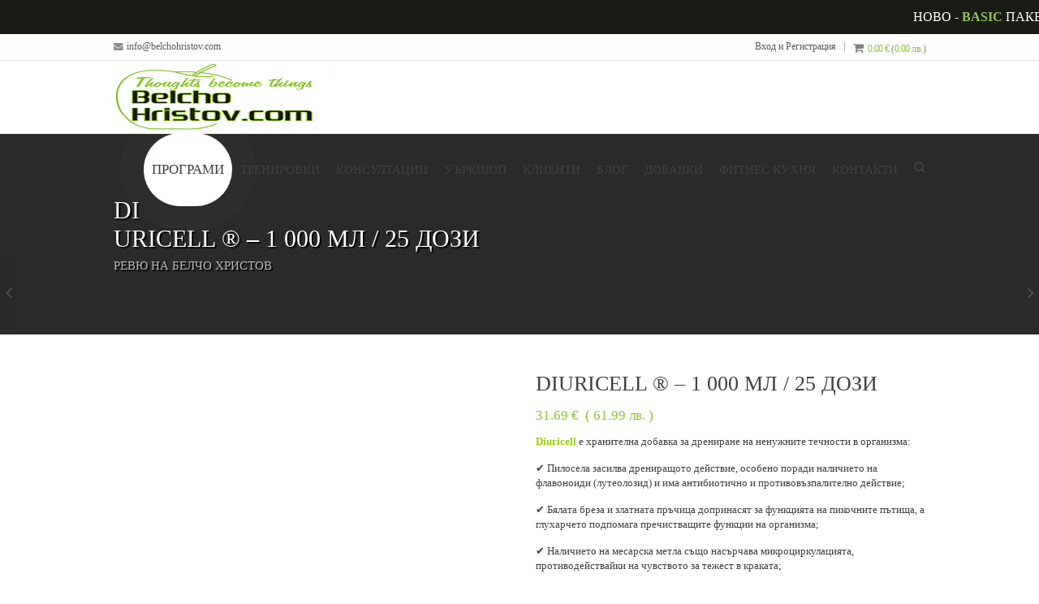

--- FILE ---
content_type: text/html; charset=UTF-8
request_url: https://www.belchohristov.com/magazin/diuricell/
body_size: 29719
content:
<!DOCTYPE html><html lang="bg-BG"><head><script data-no-optimize="1">var litespeed_docref=sessionStorage.getItem("litespeed_docref");litespeed_docref&&(Object.defineProperty(document,"referrer",{get:function(){return litespeed_docref}}),sessionStorage.removeItem("litespeed_docref"));</script> <meta http-equiv="Content-Type" content="text/html; charset=UTF-8" /><meta name="viewport" content="width=device-width, initial-scale=1.0, minimum-scale=1.0"><title>DIURICELL ® - 1 000 МЛ / 25 ДОЗИ | BelchoHristov.Com</title><meta name='robots' content='max-image-preview:large' /><meta name="robots" content="max-snippet:-1, max-image-preview:large, max-video-preview:-1"/><link rel="canonical" href="https://www.belchohristov.com/magazin/diuricell/" /><meta property="og:locale" content="bg_BG" /><meta property="og:type" content="article" /><meta property="og:title" content="DIURICELL ® - 1 000 МЛ / 25 ДОЗИ | BelchoHristov.Com" /><meta property="og:description" content="Diuricell е хранителна добавка за дрениране на ненужните течности в организма:&#x2714;&#xfe0f; Пилосела засилва дрениращото действие, особено поради наличието на флавоноиди (лутеолозид) и има антибиотично и противовъзпалително действие;&#x2714;&#xfe0f; Бялата бреза и златната пръчица допринасят за функцията на пикочните пътища, а глухарчето подпомага пречистващите функции на организма;&#x2714;&#xfe0f; Наличието на месарска метла също насърчава микроциркулацията, противодействайки на чувството за тежест в краката;&#x2714;&#xfe0f; Горчивият портокал участва в поддържането на баланса на телесното тегло, метаболитната стимулация и функционирането на липидния метаболизъм:&#x2714;&#xfe0f; Формулата на Diuricell е допълнена с 500 мг дневна доза бромелин;Партида: C24A314 | Срок на годност: 30/12/2027 | SKU: 4926266002038" /><meta property="og:url" content="https://www.belchohristov.com/magazin/diuricell/" /><meta property="og:site_name" content="BelchoHristov.Com" /><meta property="article:publisher" content="https://www.facebook.com/belchohristov/" /><meta name="twitter:card" content="summary_large_image" /><meta name="twitter:description" content="Diuricell е хранителна добавка за дрениране на ненужните течности в организма:  &#x2714;&#xfe0f; Пилосела засилва дрениращото действие, особено поради наличието на флавоноиди (лутеолозид) и има антибиотично и противовъзпалително действие;   &#x2714;&#xfe0f; Бялата бреза и златната пръчица допринасят за функцията на пикочните пътища, а глухарчето подпомага пречистващите функции на организма;  &#x2714;&#xfe0f; Наличието на месарска метла също насърчава микроциркулацията, противодействайки на чувството за тежест в краката;  &#x2714;&#xfe0f; Горчивият портокал участва в поддържането на баланса на телесното тегло, метаболитната стимулация и функционирането на липидния метаболизъм:  &#x2714;&#xfe0f; Формулата на Diuricell е допълнена с 500 мг дневна доза бромелин;  Партида: C24A314 | Срок на годност: 30/12/2027 | SKU: 4926266002038" /><meta name="twitter:title" content="DIURICELL ® - 1 000 МЛ / 25 ДОЗИ | BelchoHristov.Com" /><meta name="twitter:site" content="@belchohristov" /><meta name="twitter:image" content="https://www.belchohristov.com/wp-content/uploads/2023/02/diuricell.webp" /><meta name="twitter:creator" content="@belchohristov" /> <script type='application/ld+json' class='yoast-schema-graph yoast-schema-graph--main'>{"@context":"https://schema.org","@graph":[{"@type":"Organization","@id":"https://www.belchohristov.com/#organization","name":"Belcho Hristov","url":"https://www.belchohristov.com/","sameAs":["https://www.facebook.com/belchohristov/","https://www.instagram.com/belchohristov/","https://twitter.com/belchohristov"],"logo":{"@type":"ImageObject","@id":"https://www.belchohristov.com/#logo","url":"https://www.belchohristov.com/wp-content/uploads/2018/03/logo_pdf.png","width":410,"height":176,"caption":"Belcho Hristov"},"image":{"@id":"https://www.belchohristov.com/#logo"}},{"@type":"WebSite","@id":"https://www.belchohristov.com/#website","url":"https://www.belchohristov.com/","name":"BelchoHristov.Com","description":"\u043f\u0440\u043e\u0444\u0435\u0441\u0438\u043e\u043d\u0430\u043b\u0435\u043d \u0444\u0438\u0442\u043d\u0435\u0441 \u0442\u0440\u0435\u043d\u044c\u043e\u0440, \u0434\u0438\u0435\u0442\u043e\u043b\u043e\u0433 \u0438 \u0441\u0443\u043f\u043b\u0435\u043c\u0435\u043d\u0442\u0430\u0440\u0438\u0441\u0442","publisher":{"@id":"https://www.belchohristov.com/#organization"},"potentialAction":{"@type":"SearchAction","target":"https://www.belchohristov.com/?s={search_term_string}","query-input":"required name=search_term_string"}},{"@type":"ImageObject","@id":"https://www.belchohristov.com/magazin/diuricell/#primaryimage","url":"https://www.belchohristov.com/wp-content/uploads/2023/02/diuricell.webp","width":1500,"height":1500},{"@type":"WebPage","@id":"https://www.belchohristov.com/magazin/diuricell/#webpage","url":"https://www.belchohristov.com/magazin/diuricell/","inLanguage":"bg-BG","name":"DIURICELL \u00ae - 1 000 \u041c\u041b / 25 \u0414\u041e\u0417\u0418 | BelchoHristov.Com","isPartOf":{"@id":"https://www.belchohristov.com/#website"},"primaryImageOfPage":{"@id":"https://www.belchohristov.com/magazin/diuricell/#primaryimage"},"datePublished":"2023-02-14T14:41:23+00:00","dateModified":"2026-01-08T07:18:56+00:00"}]}</script>  <script type='application/javascript'  id='pys-version-script'>console.log('PixelYourSite Free version 11.1.5.2');</script> <link rel='dns-prefetch' href='//ajax.googleapis.com' /><link rel='dns-prefetch' href='//fonts.googleapis.com' /><link rel="alternate" type="application/rss+xml" title="BelchoHristov.Com &raquo; Поток" href="https://www.belchohristov.com/feed/" /><link rel="alternate" type="application/rss+xml" title="BelchoHristov.Com &raquo; поток за коментари" href="https://www.belchohristov.com/comments/feed/" /><link rel="alternate" type="application/rss+xml" title="BelchoHristov.Com &raquo; поток за коментари на DIURICELL ® &#8211; 1 000 МЛ / 25 ДОЗИ" href="https://www.belchohristov.com/magazin/diuricell/feed/" /><link rel="alternate" title="oEmbed (JSON)" type="application/json+oembed" href="https://www.belchohristov.com/wp-json/oembed/1.0/embed?url=https%3A%2F%2Fwww.belchohristov.com%2Fmagazin%2Fdiuricell%2F" /><link rel="alternate" title="oEmbed (XML)" type="text/xml+oembed" href="https://www.belchohristov.com/wp-json/oembed/1.0/embed?url=https%3A%2F%2Fwww.belchohristov.com%2Fmagazin%2Fdiuricell%2F&#038;format=xml" /><style id='wp-img-auto-sizes-contain-inline-css' type='text/css'>img:is([sizes=auto i],[sizes^="auto," i]){contain-intrinsic-size:3000px 1500px}
/*# sourceURL=wp-img-auto-sizes-contain-inline-css */</style><link data-optimized="2" rel="stylesheet" href="https://www.belchohristov.com/wp-content/litespeed/css/55113f0d96e85c440290588f57a246a2.css?ver=3e79a" /><link rel='stylesheet' id='plugin_name-admin-ui-css-css' href='https://ajax.googleapis.com/ajax/libs/jqueryui/1.13.3/themes/smoothness/jquery-ui.css?ver=4.7.8' type='text/css' media='' /><style id='global-styles-inline-css' type='text/css'>:root{--wp--preset--aspect-ratio--square: 1;--wp--preset--aspect-ratio--4-3: 4/3;--wp--preset--aspect-ratio--3-4: 3/4;--wp--preset--aspect-ratio--3-2: 3/2;--wp--preset--aspect-ratio--2-3: 2/3;--wp--preset--aspect-ratio--16-9: 16/9;--wp--preset--aspect-ratio--9-16: 9/16;--wp--preset--color--black: #000000;--wp--preset--color--cyan-bluish-gray: #abb8c3;--wp--preset--color--white: #ffffff;--wp--preset--color--pale-pink: #f78da7;--wp--preset--color--vivid-red: #cf2e2e;--wp--preset--color--luminous-vivid-orange: #ff6900;--wp--preset--color--luminous-vivid-amber: #fcb900;--wp--preset--color--light-green-cyan: #7bdcb5;--wp--preset--color--vivid-green-cyan: #00d084;--wp--preset--color--pale-cyan-blue: #8ed1fc;--wp--preset--color--vivid-cyan-blue: #0693e3;--wp--preset--color--vivid-purple: #9b51e0;--wp--preset--gradient--vivid-cyan-blue-to-vivid-purple: linear-gradient(135deg,rgb(6,147,227) 0%,rgb(155,81,224) 100%);--wp--preset--gradient--light-green-cyan-to-vivid-green-cyan: linear-gradient(135deg,rgb(122,220,180) 0%,rgb(0,208,130) 100%);--wp--preset--gradient--luminous-vivid-amber-to-luminous-vivid-orange: linear-gradient(135deg,rgb(252,185,0) 0%,rgb(255,105,0) 100%);--wp--preset--gradient--luminous-vivid-orange-to-vivid-red: linear-gradient(135deg,rgb(255,105,0) 0%,rgb(207,46,46) 100%);--wp--preset--gradient--very-light-gray-to-cyan-bluish-gray: linear-gradient(135deg,rgb(238,238,238) 0%,rgb(169,184,195) 100%);--wp--preset--gradient--cool-to-warm-spectrum: linear-gradient(135deg,rgb(74,234,220) 0%,rgb(151,120,209) 20%,rgb(207,42,186) 40%,rgb(238,44,130) 60%,rgb(251,105,98) 80%,rgb(254,248,76) 100%);--wp--preset--gradient--blush-light-purple: linear-gradient(135deg,rgb(255,206,236) 0%,rgb(152,150,240) 100%);--wp--preset--gradient--blush-bordeaux: linear-gradient(135deg,rgb(254,205,165) 0%,rgb(254,45,45) 50%,rgb(107,0,62) 100%);--wp--preset--gradient--luminous-dusk: linear-gradient(135deg,rgb(255,203,112) 0%,rgb(199,81,192) 50%,rgb(65,88,208) 100%);--wp--preset--gradient--pale-ocean: linear-gradient(135deg,rgb(255,245,203) 0%,rgb(182,227,212) 50%,rgb(51,167,181) 100%);--wp--preset--gradient--electric-grass: linear-gradient(135deg,rgb(202,248,128) 0%,rgb(113,206,126) 100%);--wp--preset--gradient--midnight: linear-gradient(135deg,rgb(2,3,129) 0%,rgb(40,116,252) 100%);--wp--preset--font-size--small: 13px;--wp--preset--font-size--medium: 20px;--wp--preset--font-size--large: 36px;--wp--preset--font-size--x-large: 42px;--wp--preset--spacing--20: 0.44rem;--wp--preset--spacing--30: 0.67rem;--wp--preset--spacing--40: 1rem;--wp--preset--spacing--50: 1.5rem;--wp--preset--spacing--60: 2.25rem;--wp--preset--spacing--70: 3.38rem;--wp--preset--spacing--80: 5.06rem;--wp--preset--shadow--natural: 6px 6px 9px rgba(0, 0, 0, 0.2);--wp--preset--shadow--deep: 12px 12px 50px rgba(0, 0, 0, 0.4);--wp--preset--shadow--sharp: 6px 6px 0px rgba(0, 0, 0, 0.2);--wp--preset--shadow--outlined: 6px 6px 0px -3px rgb(255, 255, 255), 6px 6px rgb(0, 0, 0);--wp--preset--shadow--crisp: 6px 6px 0px rgb(0, 0, 0);}:where(.is-layout-flex){gap: 0.5em;}:where(.is-layout-grid){gap: 0.5em;}body .is-layout-flex{display: flex;}.is-layout-flex{flex-wrap: wrap;align-items: center;}.is-layout-flex > :is(*, div){margin: 0;}body .is-layout-grid{display: grid;}.is-layout-grid > :is(*, div){margin: 0;}:where(.wp-block-columns.is-layout-flex){gap: 2em;}:where(.wp-block-columns.is-layout-grid){gap: 2em;}:where(.wp-block-post-template.is-layout-flex){gap: 1.25em;}:where(.wp-block-post-template.is-layout-grid){gap: 1.25em;}.has-black-color{color: var(--wp--preset--color--black) !important;}.has-cyan-bluish-gray-color{color: var(--wp--preset--color--cyan-bluish-gray) !important;}.has-white-color{color: var(--wp--preset--color--white) !important;}.has-pale-pink-color{color: var(--wp--preset--color--pale-pink) !important;}.has-vivid-red-color{color: var(--wp--preset--color--vivid-red) !important;}.has-luminous-vivid-orange-color{color: var(--wp--preset--color--luminous-vivid-orange) !important;}.has-luminous-vivid-amber-color{color: var(--wp--preset--color--luminous-vivid-amber) !important;}.has-light-green-cyan-color{color: var(--wp--preset--color--light-green-cyan) !important;}.has-vivid-green-cyan-color{color: var(--wp--preset--color--vivid-green-cyan) !important;}.has-pale-cyan-blue-color{color: var(--wp--preset--color--pale-cyan-blue) !important;}.has-vivid-cyan-blue-color{color: var(--wp--preset--color--vivid-cyan-blue) !important;}.has-vivid-purple-color{color: var(--wp--preset--color--vivid-purple) !important;}.has-black-background-color{background-color: var(--wp--preset--color--black) !important;}.has-cyan-bluish-gray-background-color{background-color: var(--wp--preset--color--cyan-bluish-gray) !important;}.has-white-background-color{background-color: var(--wp--preset--color--white) !important;}.has-pale-pink-background-color{background-color: var(--wp--preset--color--pale-pink) !important;}.has-vivid-red-background-color{background-color: var(--wp--preset--color--vivid-red) !important;}.has-luminous-vivid-orange-background-color{background-color: var(--wp--preset--color--luminous-vivid-orange) !important;}.has-luminous-vivid-amber-background-color{background-color: var(--wp--preset--color--luminous-vivid-amber) !important;}.has-light-green-cyan-background-color{background-color: var(--wp--preset--color--light-green-cyan) !important;}.has-vivid-green-cyan-background-color{background-color: var(--wp--preset--color--vivid-green-cyan) !important;}.has-pale-cyan-blue-background-color{background-color: var(--wp--preset--color--pale-cyan-blue) !important;}.has-vivid-cyan-blue-background-color{background-color: var(--wp--preset--color--vivid-cyan-blue) !important;}.has-vivid-purple-background-color{background-color: var(--wp--preset--color--vivid-purple) !important;}.has-black-border-color{border-color: var(--wp--preset--color--black) !important;}.has-cyan-bluish-gray-border-color{border-color: var(--wp--preset--color--cyan-bluish-gray) !important;}.has-white-border-color{border-color: var(--wp--preset--color--white) !important;}.has-pale-pink-border-color{border-color: var(--wp--preset--color--pale-pink) !important;}.has-vivid-red-border-color{border-color: var(--wp--preset--color--vivid-red) !important;}.has-luminous-vivid-orange-border-color{border-color: var(--wp--preset--color--luminous-vivid-orange) !important;}.has-luminous-vivid-amber-border-color{border-color: var(--wp--preset--color--luminous-vivid-amber) !important;}.has-light-green-cyan-border-color{border-color: var(--wp--preset--color--light-green-cyan) !important;}.has-vivid-green-cyan-border-color{border-color: var(--wp--preset--color--vivid-green-cyan) !important;}.has-pale-cyan-blue-border-color{border-color: var(--wp--preset--color--pale-cyan-blue) !important;}.has-vivid-cyan-blue-border-color{border-color: var(--wp--preset--color--vivid-cyan-blue) !important;}.has-vivid-purple-border-color{border-color: var(--wp--preset--color--vivid-purple) !important;}.has-vivid-cyan-blue-to-vivid-purple-gradient-background{background: var(--wp--preset--gradient--vivid-cyan-blue-to-vivid-purple) !important;}.has-light-green-cyan-to-vivid-green-cyan-gradient-background{background: var(--wp--preset--gradient--light-green-cyan-to-vivid-green-cyan) !important;}.has-luminous-vivid-amber-to-luminous-vivid-orange-gradient-background{background: var(--wp--preset--gradient--luminous-vivid-amber-to-luminous-vivid-orange) !important;}.has-luminous-vivid-orange-to-vivid-red-gradient-background{background: var(--wp--preset--gradient--luminous-vivid-orange-to-vivid-red) !important;}.has-very-light-gray-to-cyan-bluish-gray-gradient-background{background: var(--wp--preset--gradient--very-light-gray-to-cyan-bluish-gray) !important;}.has-cool-to-warm-spectrum-gradient-background{background: var(--wp--preset--gradient--cool-to-warm-spectrum) !important;}.has-blush-light-purple-gradient-background{background: var(--wp--preset--gradient--blush-light-purple) !important;}.has-blush-bordeaux-gradient-background{background: var(--wp--preset--gradient--blush-bordeaux) !important;}.has-luminous-dusk-gradient-background{background: var(--wp--preset--gradient--luminous-dusk) !important;}.has-pale-ocean-gradient-background{background: var(--wp--preset--gradient--pale-ocean) !important;}.has-electric-grass-gradient-background{background: var(--wp--preset--gradient--electric-grass) !important;}.has-midnight-gradient-background{background: var(--wp--preset--gradient--midnight) !important;}.has-small-font-size{font-size: var(--wp--preset--font-size--small) !important;}.has-medium-font-size{font-size: var(--wp--preset--font-size--medium) !important;}.has-large-font-size{font-size: var(--wp--preset--font-size--large) !important;}.has-x-large-font-size{font-size: var(--wp--preset--font-size--x-large) !important;}
/*# sourceURL=global-styles-inline-css */</style><style id='classic-theme-styles-inline-css' type='text/css'>/*! This file is auto-generated */
.wp-block-button__link{color:#fff;background-color:#32373c;border-radius:9999px;box-shadow:none;text-decoration:none;padding:calc(.667em + 2px) calc(1.333em + 2px);font-size:1.125em}.wp-block-file__button{background:#32373c;color:#fff;text-decoration:none}
/*# sourceURL=/wp-includes/css/classic-themes.min.css */</style><style id='woocommerce-inline-inline-css' type='text/css'>.woocommerce form .form-row .required { visibility: visible; }
/*# sourceURL=woocommerce-inline-inline-css */</style> <script id="jquery-core-js-extra" type="litespeed/javascript">var pysFacebookRest={"restApiUrl":"https://www.belchohristov.com/wp-json/pys-facebook/v1/event","debug":""}</script> <script type="litespeed/javascript" data-src="https://www.belchohristov.com/wp-includes/js/jquery/jquery.min.js" id="jquery-core-js"></script> <script id="winner-woocommerce-js-extra" type="litespeed/javascript">var winner_settings_wc={"ajax_url":"https://www.belchohristov.com/wp-admin/admin-ajax.php","ajax_nonce":"517e6e2b3a","lightbox":"{\"status\":true,\"download\":false,\"thumbnails\":true,\"zoom\":true,\"play\":true,\"play_interval\":5000,\"autoplay\":false,\"fullscreen\":true,\"counter\":true}"}</script> <script id="wc-add-to-cart-js-extra" type="litespeed/javascript">var wc_add_to_cart_params={"ajax_url":"/wp-admin/admin-ajax.php","wc_ajax_url":"/?wc-ajax=%%endpoint%%","i18n_view_cart":"\u041f\u0440\u0435\u0433\u043b\u0435\u0434 \u043d\u0430 \u043a\u043e\u043b\u0438\u0447\u043a\u0430\u0442\u0430","cart_url":"https://www.belchohristov.com/shop/cart/","is_cart":"","cart_redirect_after_add":"no"}</script> <script id="wc-single-product-js-extra" type="litespeed/javascript">var wc_single_product_params={"i18n_required_rating_text":"\u0418\u0437\u0431\u0435\u0440\u0435\u0442\u0435 \u0441\u0442\u043e\u0439\u043d\u043e\u0441\u0442","i18n_rating_options":["1 \u043e\u0442 5 \u0437\u0432\u0435\u0437\u0434\u0438","2 \u043e\u0442 5 \u0437\u0432\u0435\u0437\u0434\u0438","3 of 5 stars","4 of 5 stars","5 \u043e\u0442 5 \u0437\u0432\u0435\u0437\u0434\u0438"],"i18n_product_gallery_trigger_text":"View full-screen image gallery","review_rating_required":"yes","flexslider":{"rtl":!1,"animation":"slide","smoothHeight":!0,"directionNav":!1,"controlNav":"thumbnails","slideshow":!1,"animationSpeed":500,"animationLoop":!1,"allowOneSlide":!1},"zoom_enabled":"","zoom_options":[],"photoswipe_enabled":"","photoswipe_options":{"shareEl":!1,"closeOnScroll":!1,"history":!1,"hideAnimationDuration":0,"showAnimationDuration":0},"flexslider_enabled":""}</script> <script id="woocommerce-js-extra" type="litespeed/javascript">var woocommerce_params={"ajax_url":"/wp-admin/admin-ajax.php","wc_ajax_url":"/?wc-ajax=%%endpoint%%","i18n_password_show":"\u041f\u043e\u043a\u0430\u0437\u0432\u0430\u043d\u0435 \u043d\u0430 \u043f\u0430\u0440\u043e\u043b\u0430\u0442\u0430","i18n_password_hide":"\u0421\u043a\u0440\u0438\u0432\u0430\u043d\u0435 \u043d\u0430 \u043f\u0430\u0440\u043e\u043b\u0430\u0442\u0430"}</script> <script id="woo-conditional-payments-js-js-extra" type="litespeed/javascript">var conditional_payments_settings={"name_address_fields":[],"disable_payment_method_trigger":""}</script> <script id="pys-js-extra" type="litespeed/javascript">var pysOptions={"staticEvents":{"facebook":{"woo_view_content":[{"delay":0,"type":"static","name":"ViewContent","pixelIds":["906320874967483"],"eventID":"c0809f38-87fe-4d34-a1e3-1e5fcc894cfe","params":{"content_ids":["103251"],"content_type":"product","tags":"research, yama15","content_name":"DIURICELL \u00ae - 1 000 \u041c\u041b / 25 \u0414\u041e\u0417\u0418","category_name":"\u0417\u0434\u0440\u0430\u0432\u0435 \u0438 \u0443\u0435\u043b\u043d\u0435\u0441, \u0414\u0438\u0443\u0440\u0435\u0442\u0438\u0446\u0438 \u0438 \u0432\u043e\u0434\u0435\u043d \u0431\u0430\u043b\u0430\u043d\u0441, \u041f\u0420\u041e\u041c\u041e\u0426\u0418\u0418, \u0414\u0435\u0442\u043e\u043a\u0441\u0438\u043a\u0430\u0446\u0438\u044f","value":"31.69","currency":"EUR","contents":[{"id":"103251","quantity":1}],"product_price":"31.69","page_title":"DIURICELL \u00ae - 1 000 \u041c\u041b / 25 \u0414\u041e\u0417\u0418","post_type":"product","post_id":103251,"plugin":"PixelYourSite","user_role":"guest","event_url":"www.belchohristov.com/magazin/diuricell/"},"e_id":"woo_view_content","ids":[],"hasTimeWindow":!1,"timeWindow":0,"woo_order":"","edd_order":""}],"init_event":[{"delay":0,"type":"static","ajaxFire":!1,"name":"PageView","pixelIds":["906320874967483"],"eventID":"446db5ce-1697-472f-a12d-199c92bb51af","params":{"page_title":"DIURICELL \u00ae - 1 000 \u041c\u041b / 25 \u0414\u041e\u0417\u0418","post_type":"product","post_id":103251,"plugin":"PixelYourSite","user_role":"guest","event_url":"www.belchohristov.com/magazin/diuricell/"},"e_id":"init_event","ids":[],"hasTimeWindow":!1,"timeWindow":0,"woo_order":"","edd_order":""}]}},"dynamicEvents":[],"triggerEvents":[],"triggerEventTypes":[],"facebook":{"pixelIds":["906320874967483"],"advancedMatching":[],"advancedMatchingEnabled":!0,"removeMetadata":!0,"wooVariableAsSimple":!1,"serverApiEnabled":!0,"wooCRSendFromServer":!1,"send_external_id":null,"enabled_medical":!1,"do_not_track_medical_param":["event_url","post_title","page_title","landing_page","content_name","categories","category_name","tags"],"meta_ldu":!1},"debug":"","siteUrl":"https://www.belchohristov.com","ajaxUrl":"https://www.belchohristov.com/wp-admin/admin-ajax.php","ajax_event":"d865e41fcd","enable_remove_download_url_param":"1","cookie_duration":"7","last_visit_duration":"60","enable_success_send_form":"","ajaxForServerEvent":"1","ajaxForServerStaticEvent":"1","useSendBeacon":"1","send_external_id":"1","external_id_expire":"180","track_cookie_for_subdomains":"1","google_consent_mode":"1","gdpr":{"ajax_enabled":!1,"all_disabled_by_api":!1,"facebook_disabled_by_api":!1,"analytics_disabled_by_api":!1,"google_ads_disabled_by_api":!1,"pinterest_disabled_by_api":!1,"bing_disabled_by_api":!1,"reddit_disabled_by_api":!1,"externalID_disabled_by_api":!1,"facebook_prior_consent_enabled":!0,"analytics_prior_consent_enabled":!0,"google_ads_prior_consent_enabled":null,"pinterest_prior_consent_enabled":!0,"bing_prior_consent_enabled":!0,"cookiebot_integration_enabled":!1,"cookiebot_facebook_consent_category":"marketing","cookiebot_analytics_consent_category":"statistics","cookiebot_tiktok_consent_category":"marketing","cookiebot_google_ads_consent_category":"marketing","cookiebot_pinterest_consent_category":"marketing","cookiebot_bing_consent_category":"marketing","consent_magic_integration_enabled":!1,"real_cookie_banner_integration_enabled":!1,"cookie_notice_integration_enabled":!1,"cookie_law_info_integration_enabled":!1,"analytics_storage":{"enabled":!0,"value":"granted","filter":!1},"ad_storage":{"enabled":!0,"value":"granted","filter":!1},"ad_user_data":{"enabled":!0,"value":"granted","filter":!1},"ad_personalization":{"enabled":!0,"value":"granted","filter":!1}},"cookie":{"disabled_all_cookie":!1,"disabled_start_session_cookie":!1,"disabled_advanced_form_data_cookie":!1,"disabled_landing_page_cookie":!1,"disabled_first_visit_cookie":!1,"disabled_trafficsource_cookie":!1,"disabled_utmTerms_cookie":!1,"disabled_utmId_cookie":!1},"tracking_analytics":{"TrafficSource":"direct","TrafficLanding":"undefined","TrafficUtms":[],"TrafficUtmsId":[]},"GATags":{"ga_datalayer_type":"default","ga_datalayer_name":"dataLayerPYS"},"woo":{"enabled":!0,"enabled_save_data_to_orders":!0,"addToCartOnButtonEnabled":!0,"addToCartOnButtonValueEnabled":!0,"addToCartOnButtonValueOption":"price","singleProductId":103251,"removeFromCartSelector":"form.woocommerce-cart-form .remove","addToCartCatchMethod":"add_cart_hook","is_order_received_page":!1,"containOrderId":!1},"edd":{"enabled":!1},"cache_bypass":"1768581211"}</script> <script type="litespeed/javascript">window.wc_ga_pro={};window.wc_ga_pro.ajax_url='https://www.belchohristov.com/wp-admin/admin-ajax.php';window.wc_ga_pro.available_gateways=[];window.wc_ga_pro.interpolate_json=function(object,variables){if(!variables){return object}
var j=JSON.stringify(object);for(var k in variables){j=j.split('{$'+k+'}').join(variables[k])}
return JSON.parse(j)};window.wc_ga_pro.get_payment_method_title=function(payment_method){return window.wc_ga_pro.available_gateways[payment_method]||payment_method};window.wc_ga_pro.is_valid_email=function(email){return/[^\s@]+@[^\s@]+\.[^\s@]+/.test(email)}</script>  <script type="litespeed/javascript">(function(i,s,o,g,r,a,m){i.GoogleAnalyticsObject=r;i[r]=i[r]||function(){(i[r].q=i[r].q||[]).push(arguments)},i[r].l=1*new Date();a=s.createElement(o),m=s.getElementsByTagName(o)[0];a.async=1;a.src=g;m.parentNode.insertBefore(a,m)})(window,document,'script','https://www.google-analytics.com/analytics.js','ga');ga('create','UA-38167033-1',{"cookieDomain":"auto"});ga('set','forceSSL',!0);ga('set','anonymizeIp',!0);ga('require','displayfeatures');ga('require','linkid');ga('require','ec')</script> <link rel="EditURI" type="application/rsd+xml" title="RSD" href="https://www.belchohristov.com/xmlrpc.php?rsd" /><meta name="generator" content="WordPress 6.9" /><meta name="generator" content="WooCommerce 10.4.3" /><link rel='shortlink' href='https://www.belchohristov.com/?p=103251' />
 <script type="litespeed/javascript" data-src="https://www.googletagmanager.com/gtag/js?id=AW-797563252"></script> <script type="litespeed/javascript">window.dataLayer=window.dataLayer||[];function gtag(){dataLayer.push(arguments)}
gtag('js',new Date());gtag('config','AW-797563252')</script> <script type="litespeed/javascript">(function(h,o,t,j,a,r){h.hj=h.hj||function(){(h.hj.q=h.hj.q||[]).push(arguments)};h._hjSettings={hjid:2175224,hjsv:5};a=o.getElementsByTagName('head')[0];r=o.createElement('script');r.async=1;r.src=t+h._hjSettings.hjid+j+h._hjSettings.hjsv;a.appendChild(r)})(window,document,'//static.hotjar.com/c/hotjar-','.js?sv=')</script>  <script type="litespeed/javascript">!function(f,b,e,v,n,t,s){if(f.fbq)return;n=f.fbq=function(){n.callMethod?n.callMethod.apply(n,arguments):n.queue.push(arguments)};if(!f._fbq)f._fbq=n;n.push=n;n.loaded=!0;n.version='2.0';n.queue=[];t=b.createElement(e);t.async=!0;t.src=v;s=b.getElementsByTagName(e)[0];s.parentNode.insertBefore(t,s)}(window,document,'script','https://connect.facebook.net/en_US/fbevents.js');fbq('init','1228713114426456');fbq('track','PageView')</script> <noscript><img height="1" width="1" style="display:none"
src="https://www.facebook.com/tr?id=1228713114426456&ev=PageView&noscript=1"
/></noscript><link rel="apple-touch-icon-precomposed" sizes="57x57" href="https://www.belchohristov.com/wp-content/uploads/2018/02/favicon-57x57.png" /><link rel="apple-touch-icon-precomposed" sizes="72x72" href="https://www.belchohristov.com/wp-content/uploads/2018/02/favicon-72x72.png" /><link rel="apple-touch-icon-precomposed" sizes="114x114" href="https://www.belchohristov.com/wp-content/uploads/2018/02/favicon-114x114.png" /><link rel="apple-touch-icon-precomposed" sizes="120x120" href="https://www.belchohristov.com/wp-content/uploads/2018/02/favicon-120x120.png" /><link rel="apple-touch-icon-precomposed" sizes="144x144" href="https://www.belchohristov.com/wp-content/uploads/2018/02/favicon-144x144.png" /><meta name="application-name" content="&nbsp;" /><meta name="msapplication-TileColor" content="#FFFFFF" /><meta name="msapplication-TileImage" content="https://www.belchohristov.com/wp-content/uploads/2018/02/favicon-144x144.png" /><link rel="apple-touch-icon-precomposed" sizes="120x120" href="https://www.belchohristov.com/wp-content/uploads/2018/02/favicon-120x120.png" /><link rel="icon" type="image/png" href="https://www.belchohristov.com/wp-content/uploads/2018/02/favicon-16x16.png" sizes="16x16" /><link rel="icon" type="image/png" href="https://www.belchohristov.com/wp-content/uploads/2018/02/favicon-32x32.png" sizes="32x32" />	<noscript><style>.woocommerce-product-gallery{ opacity: 1 !important; }</style></noscript><meta name="generator" content="Powered by WPBakery Page Builder - drag and drop page builder for WordPress."/><meta name="generator" content="Powered by Slider Revolution 6.7.37 - responsive, Mobile-Friendly Slider Plugin for WordPress with comfortable drag and drop interface." /> <script type="litespeed/javascript">function setREVStartSize(e){window.RSIW=window.RSIW===undefined?window.innerWidth:window.RSIW;window.RSIH=window.RSIH===undefined?window.innerHeight:window.RSIH;try{var pw=document.getElementById(e.c).parentNode.offsetWidth,newh;pw=pw===0||isNaN(pw)||(e.l=="fullwidth"||e.layout=="fullwidth")?window.RSIW:pw;e.tabw=e.tabw===undefined?0:parseInt(e.tabw);e.thumbw=e.thumbw===undefined?0:parseInt(e.thumbw);e.tabh=e.tabh===undefined?0:parseInt(e.tabh);e.thumbh=e.thumbh===undefined?0:parseInt(e.thumbh);e.tabhide=e.tabhide===undefined?0:parseInt(e.tabhide);e.thumbhide=e.thumbhide===undefined?0:parseInt(e.thumbhide);e.mh=e.mh===undefined||e.mh==""||e.mh==="auto"?0:parseInt(e.mh,0);if(e.layout==="fullscreen"||e.l==="fullscreen")
newh=Math.max(e.mh,window.RSIH);else{e.gw=Array.isArray(e.gw)?e.gw:[e.gw];for(var i in e.rl)if(e.gw[i]===undefined||e.gw[i]===0)e.gw[i]=e.gw[i-1];e.gh=e.el===undefined||e.el===""||(Array.isArray(e.el)&&e.el.length==0)?e.gh:e.el;e.gh=Array.isArray(e.gh)?e.gh:[e.gh];for(var i in e.rl)if(e.gh[i]===undefined||e.gh[i]===0)e.gh[i]=e.gh[i-1];var nl=new Array(e.rl.length),ix=0,sl;e.tabw=e.tabhide>=pw?0:e.tabw;e.thumbw=e.thumbhide>=pw?0:e.thumbw;e.tabh=e.tabhide>=pw?0:e.tabh;e.thumbh=e.thumbhide>=pw?0:e.thumbh;for(var i in e.rl)nl[i]=e.rl[i]<window.RSIW?0:e.rl[i];sl=nl[0];for(var i in nl)if(sl>nl[i]&&nl[i]>0){sl=nl[i];ix=i}
var m=pw>(e.gw[ix]+e.tabw+e.thumbw)?1:(pw-(e.tabw+e.thumbw))/(e.gw[ix]);newh=(e.gh[ix]*m)+(e.tabh+e.thumbh)}
var el=document.getElementById(e.c);if(el!==null&&el)el.style.height=newh+"px";el=document.getElementById(e.c+"_wrapper");if(el!==null&&el){el.style.height=newh+"px";el.style.display="block"}}catch(e){console.log("Failure at Presize of Slider:"+e)}}</script> <style type="text/css" id="wp-custom-css">#menu-item-40395{
	display:none !important;
}</style><noscript><style>.wpb_animate_when_almost_visible { opacity: 1; }</style></noscript>
 <script type="litespeed/javascript">!function(f,b,e,v,n,t,s){if(f.fbq)return;n=f.fbq=function(){n.callMethod?n.callMethod.apply(n,arguments):n.queue.push(arguments)};if(!f._fbq)f._fbq=n;n.push=n;n.loaded=!0;n.version='2.0';n.queue=[];t=b.createElement(e);t.async=!0;t.src=v;s=b.getElementsByTagName(e)[0];s.parentNode.insertBefore(t,s)}(window,document,'script','https://connect.facebook.net/en_US/fbevents.js');fbq('init','307684316558141');fbq('track','PageView')</script> <noscript>
<img height="1" width="1" style="display:none"
src="https://www.facebook.com/tr?id=307684316558141&ev=PageView&noscript=1"/>
</noscript>
<style id='rs-plugin-settings-inline-css' type='text/css'>#rs-demo-id {}
/*# sourceURL=rs-plugin-settings-inline-css */</style></head> <script type="litespeed/javascript">jQuery(document).ready(function($){if($("#menu-item-45359").hasClass("current-menu-item")){}else{jQuery("#menu-item-45359").delay(5000).addClass("pulsingButton")}})</script> <body data-rsssl=1 class="wp-singular product-template-default single single-product postid-103251 wp-theme-winner wp-child-theme-winner-child-theme theme-winner woocommerce woocommerce-page woocommerce-no-js sptpro-smart-tabs winner_no_sidebar winner winner_1.0.0 winner_sticky_header wpb-js-composer js-comp-ver-6.11.0 vc_responsive"><div id="sb-site"><div class="winner_header_wrapper">
<marquee class="marquee-text" style="margin-bottom:-5px;padding:10px 0;font-size:16px;font-family:oswald;background-color:#1b1b15; color:#ffffff;">НОВО - <b style="color: #8ec65f">BASIC</b> ПАКЕТ ОТ 30, 90 И 120 ДЕНА <b style="color: #8ec65f">АБОНАМЕНТ!</b> НИСКОБЮДЖЕТНИ <b style="color: #8ec65f">РАБОТЕЩИ</b> ИНДИВИДУАЛНИ ПРОГРАМИ ЗА <b style="color: #8ec65f">НЕГО</b> И <b style="color: #8ec65f">НЕЯ</b>.</marquee><div class="header_metabar"><div class="theme_canvas"><div class="left_side"><div class="element"></div><div class="element"><div class="meta_mail"> <a href="/cdn-cgi/l/email-protection#d8fefbe9e8ede3b6beb7fefbe8eeece3fefbe8e1e0e3fefbe9e8e9e3fefbe9e8e0e3fefbe8e1e1e3fefbe9e8ece3fefbe9e9e9e3b0aafefbe9e8ede3abfefbe9e9eee3fefbe9e9e9e3fefbe9e9e0e3f6fefbe8e1e1e3b7b5">&#105;n&#102;&#111;&#064;b&#101;&#108;&#099;&#104;oh&#114;isto&#118;&#046;co&#109;</a></div></div></div><div class="right_side"><div class="element">
<a href="https://www.belchohristov.com/shop/my-account/">Вход и Регистрация</a></div><div class="element"><div class="woocommerce woocommerce_cart"><ul class="cart_widget" data-feedback="беше добавено в количката Ви"><li> <a href="https://www.belchohristov.com/shop/cart/" class="cart_summary"><span class="dual-currency-wrapper"><span class="woocommerce-Price-amount amount">0.00&nbsp;<span class="woocommerce-Price-currencySymbol">&euro;</span></span> <span class="secondary-currency">(<span class="woocommerce-Price-amount amount">0.00&nbsp;<span class="woocommerce-Price-currencySymbol">лв.</span></span>)</span></span></a><div class="widget_wrapper"><div class="widget_shopping_cart_content"></div></div></li></ul></div></div></div></div></div><header class="page_header"><div class="theme_canvas"><div class="page_logo"><a href="https://www.belchohristov.com/" title="BelchoHristov.Com">
<img data-lazyloaded="1" src="[data-uri]" width="410" height="176" data-src="https://www.belchohristov.com/wp-content/uploads/2018/03/logo_pdf.png" alt="BelchoHristov.Com" />
</a></div><nav class="page_menu"><div class="menu-main-menu-regular-container"><ul id="menu-main-menu-regular" class="menu"><li id="menu-item-85167" class="pulsingButton menu-item menu-item-type-post_type menu-item-object-page menu-item-85167"><a href="https://www.belchohristov.com/personal-membership/">Програми</a></li><li id="menu-item-118374" class="menu-item menu-item-type-post_type menu-item-object-page menu-item-118374"><a href="https://www.belchohristov.com/individualni-trenirovki/">Тренировки</a></li><li id="menu-item-110638" class="menu-item menu-item-type-custom menu-item-object-custom menu-item-110638"><a href="https://www.belchohristov.com/konsultacii/">Консултации</a></li><li id="menu-item-113562" class="menu-item menu-item-type-custom menu-item-object-custom menu-item-113562"><a href="https://www.belchohristov.com/video/">Уъркшоп</a></li><li id="menu-item-92181" class="menu-item menu-item-type-custom menu-item-object-custom menu-item-92181"><a href="https://www.belchohristov.com/klienti/">Клиенти</a></li><li id="menu-item-108463" class="menu-item menu-item-type-custom menu-item-object-custom menu-item-has-children menu-item-108463"><a href="https://www.belchohristov.com/blog/">Блог</a><ul class="sub-menu"><li id="menu-item-111551" class="menu-item menu-item-type-custom menu-item-object-custom menu-item-111551"><a href="https://www.belchohristov.com/hranene-i-dieti/">Хранене | Избрани материали</a></li><li id="menu-item-114934" class="menu-item menu-item-type-custom menu-item-object-custom menu-item-114934"><a href="https://www.belchohristov.com/fitnes-i-kardio-uprazhneniya/">Фитнес | Избрани материали</a></li></ul></li><li id="menu-item-103029" class="menu-item menu-item-type-custom menu-item-object-custom menu-item-has-children menu-item-103029"><a href="https://www.belchohristov.com/magazin/">Добавки</a><ul class="sub-menu"><li id="menu-item-110836" class="menu-item menu-item-type-custom menu-item-object-custom menu-item-110836"><a href="https://www.belchohristov.com/shop/c/promocii/">ПРОМОЦИИ</a></li><li id="menu-item-109467" class="menu-item menu-item-type-custom menu-item-object-custom menu-item-has-children menu-item-109467"><a href="https://www.belchohristov.com/shop/c/aminokiselini/">Аминокиселини</a><ul class="sub-menu"><li id="menu-item-109477" class="menu-item menu-item-type-custom menu-item-object-custom menu-item-109477"><a href="https://www.belchohristov.com/shop/c/aminokiselini/esencialni-aminokiselini/">Есенциални ЕАА`s</a></li><li id="menu-item-109478" class="menu-item menu-item-type-custom menu-item-object-custom menu-item-109478"><a href="https://www.belchohristov.com/shop/c/amino-s-razklonena-veriga/">Разклонена верга BCAA`s</a></li><li id="menu-item-109479" class="menu-item menu-item-type-custom menu-item-object-custom menu-item-109479"><a href="https://www.belchohristov.com/shop/c/rastitelni-aminokiselini/">Растителни Plant Based</a></li><li id="menu-item-109481" class="menu-item menu-item-type-custom menu-item-object-custom menu-item-109481"><a href="https://www.belchohristov.com/shop/c/aminokiselini/ribni-amino/">Рибни Fish Based</a></li></ul></li><li id="menu-item-109474" class="menu-item menu-item-type-custom menu-item-object-custom menu-item-has-children menu-item-109474"><a href="https://www.belchohristov.com/shop/c/proteini/">Протеини</a><ul class="sub-menu"><li id="menu-item-109499" class="menu-item menu-item-type-custom menu-item-object-custom menu-item-109499"><a href="https://www.belchohristov.com/shop/c/organik-proteini/">Био/Органик протеини</a></li><li id="menu-item-109486" class="menu-item menu-item-type-custom menu-item-object-custom menu-item-109486"><a href="https://www.belchohristov.com/shop/c/kazein-protein/">Казеинови протеини</a></li><li id="menu-item-109485" class="menu-item menu-item-type-custom menu-item-object-custom menu-item-109485"><a href="https://www.belchohristov.com/shop/c/matrichni-proteini/">Матрични протеини</a></li><li id="menu-item-109482" class="menu-item menu-item-type-custom menu-item-object-custom menu-item-109482"><a href="https://www.belchohristov.com/shop/c/rastitelni-proteini/">Растителни  протеини</a></li><li id="menu-item-109484" class="menu-item menu-item-type-custom menu-item-object-custom menu-item-109484"><a href="https://www.belchohristov.com/shop/c/surovatuchni-proteini/">Суроватъчни протеини</a></li><li id="menu-item-109483" class="menu-item menu-item-type-custom menu-item-object-custom menu-item-109483"><a href="https://www.belchohristov.com/shop/c/teleshki-protein/">Телешки протеини</a></li><li id="menu-item-109496" class="menu-item menu-item-type-custom menu-item-object-custom menu-item-109496"><a href="https://www.belchohristov.com/shop/c/zamestvane-na-hranene/">Заместващи хранене протеини MRP</a></li></ul></li><li id="menu-item-109468" class="menu-item menu-item-type-custom menu-item-object-custom menu-item-109468"><a href="https://www.belchohristov.com/shop/c/vitamin-mineral-complex/">Витамини &#038; Минерали</a></li><li id="menu-item-109469" class="menu-item menu-item-type-custom menu-item-object-custom menu-item-has-children menu-item-109469"><a href="https://www.belchohristov.com/shop/c/zdrave/">Здраве &#038; Уелнес</a><ul class="sub-menu"><li id="menu-item-109487" class="menu-item menu-item-type-custom menu-item-object-custom menu-item-109487"><a href="https://www.belchohristov.com/shop/c/antidepresanti/">Антидепресанти | Адаптогени</a></li></ul></li><li id="menu-item-109470" class="menu-item menu-item-type-custom menu-item-object-custom menu-item-109470"><a href="https://www.belchohristov.com/shop/c/drehi-aksesoari/">Дрехи &#038; Аксесоари</a></li><li id="menu-item-109471" class="menu-item menu-item-type-custom menu-item-object-custom menu-item-109471"><a href="https://www.belchohristov.com/shop/c/proteinovi-deserti/">Органик храни</a></li><li id="menu-item-109472" class="menu-item menu-item-type-custom menu-item-object-custom menu-item-109472"><a href="https://www.belchohristov.com/shop/c/otslabvane/">Отслабване</a></li><li id="menu-item-109473" class="menu-item menu-item-type-custom menu-item-object-custom menu-item-109473"><a href="https://www.belchohristov.com/shop/c/gainers/">Маса &#038; Сила</a></li><li id="menu-item-109475" class="menu-item menu-item-type-custom menu-item-object-custom menu-item-109475"><a href="https://www.belchohristov.com/shop/c/sportni-dobavki/">За преди и след тренировка</a></li></ul></li><li id="menu-item-116704" class="menu-item menu-item-type-custom menu-item-object-custom menu-item-116704"><a href="https://www.belchohristov.com/fitfeast/">Фитнес кухня</a></li><li id="menu-item-115357" class="menu-item menu-item-type-custom menu-item-object-custom menu-item-115357"><a href="https://www.belchohristov.com/kontakti/">Контакти</a></li><li class="menu-item winner_search_opt meta_search winner_ajax_search_form"> <a href="#" data-form="&lt;div class=&quot;popup widget_search&quot;&gt;&lt;form role=&quot;search&quot; method=&quot;get&quot; class=&quot;searchform winner_search_form&quot; action=&quot;https://www.belchohristov.com/&quot;&gt; &lt;div&gt; &lt;input type=&quot;text&quot; id=&quot;s&quot; name=&quot;s&quot; value=&quot;&quot; placeholder=&quot;Търси в сайта ...&quot; /&gt; &lt;button type=&quot;submit&quot; id=&quot;searchsubmit&quot;&gt; &lt;i class=&quot;fa fa-fw fa-search&quot;&gt;&lt;/i&gt; &lt;/button&gt; &lt;/div&gt; &lt;/form&gt;&lt;/div&gt;"><span>Search</span></a></li></ul></div></nav><a href="https://www.belchohristov.com/shop/cart/" class="winner_responsive_cart_btn hidden"><span>Количка</span></a><a href="#" class="winner_responsive_menu_btn"><span>Menu</span></a></div></header></div><div class="winner_body_wrapper"><div class="title_bar"><div class="theme_canvas"><h1 class="page_title">DIURICELL ® &#8211; 1 000 МЛ / 25 ДОЗИ</h1><div class="page_subtitle">Ревю на Белчо Христов</div></div></div><div id="winner_page_body" class="page_body "><div class="theme_canvas"><div class="main_column"><div class="winner_woocommerce winner_wc_product_single w_4cols"><div class="woocommerce-notices-wrapper"></div><div id="product-103251" class="product type-product post-103251 status-publish first instock product_cat-detox product_cat-diuretici product_cat-zdrave product_cat-promocii product_tag-research product_tag-yama15 has-post-thumbnail shipping-taxable purchasable product-type-simple"><div class="product_summary"><div class="woocommerce-product-gallery woocommerce-product-gallery--with-images woocommerce-product-gallery--columns-4 images" data-columns="4" style="opacity: 0; transition: opacity .25s ease-in-out;"><div class="woocommerce-product-gallery__wrapper"><div data-thumb="https://www.belchohristov.com/wp-content/uploads/2023/02/diuricell-100x100.webp" data-thumb-alt="DIURICELL ® - 1 000 МЛ / 25 ДОЗИ" data-thumb-srcset="https://www.belchohristov.com/wp-content/uploads/2023/02/diuricell-100x100.webp 100w, https://www.belchohristov.com/wp-content/uploads/2023/02/diuricell-700x700.webp 700w, https://www.belchohristov.com/wp-content/uploads/2023/02/diuricell-1200x1200.webp 1200w, https://www.belchohristov.com/wp-content/uploads/2023/02/diuricell-300x300.webp 300w, https://www.belchohristov.com/wp-content/uploads/2023/02/diuricell-768x768.webp 768w, https://www.belchohristov.com/wp-content/uploads/2023/02/diuricell-1080x1080.webp 1080w, https://www.belchohristov.com/wp-content/uploads/2023/02/diuricell-32x32.webp 32w, https://www.belchohristov.com/wp-content/uploads/2023/02/diuricell.webp 1500w"  data-thumb-sizes="(max-width: 100px) 100vw, 100px" class="woocommerce-product-gallery__image"><a href="https://www.belchohristov.com/wp-content/uploads/2023/02/diuricell.webp"><img width="1080" height="1080" src="https://www.belchohristov.com/wp-content/uploads/2023/02/diuricell-1080x1080.webp" class="wp-post-image" alt="DIURICELL ® - 1 000 МЛ / 25 ДОЗИ" data-caption="" data-src="https://www.belchohristov.com/wp-content/uploads/2023/02/diuricell.webp" data-large_image="https://www.belchohristov.com/wp-content/uploads/2023/02/diuricell.webp" data-large_image_width="1500" data-large_image_height="1500" decoding="async" fetchpriority="high" srcset="https://www.belchohristov.com/wp-content/uploads/2023/02/diuricell-1080x1080.webp 1080w, https://www.belchohristov.com/wp-content/uploads/2023/02/diuricell-700x700.webp 700w, https://www.belchohristov.com/wp-content/uploads/2023/02/diuricell-1200x1200.webp 1200w, https://www.belchohristov.com/wp-content/uploads/2023/02/diuricell-300x300.webp 300w, https://www.belchohristov.com/wp-content/uploads/2023/02/diuricell-768x768.webp 768w, https://www.belchohristov.com/wp-content/uploads/2023/02/diuricell-100x100.webp 100w, https://www.belchohristov.com/wp-content/uploads/2023/02/diuricell-32x32.webp 32w, https://www.belchohristov.com/wp-content/uploads/2023/02/diuricell.webp 1500w" sizes="(max-width: 1080px) 100vw, 1080px" /></a></div><div class="thumbnails"><div data-thumb="https://www.belchohristov.com/wp-content/uploads/2023/02/sustav_diuricell_yamamoto-100x100.jpg" data-thumb-alt="DIURICELL ® - 1 000 МЛ / 25 ДОЗИ - Image 2" data-thumb-srcset="https://www.belchohristov.com/wp-content/uploads/2023/02/sustav_diuricell_yamamoto-100x100.jpg 100w, https://www.belchohristov.com/wp-content/uploads/2023/02/sustav_diuricell_yamamoto-700x700.jpg 700w, https://www.belchohristov.com/wp-content/uploads/2023/02/sustav_diuricell_yamamoto-300x300.jpg 300w, https://www.belchohristov.com/wp-content/uploads/2023/02/sustav_diuricell_yamamoto-768x768.jpg 768w, https://www.belchohristov.com/wp-content/uploads/2023/02/sustav_diuricell_yamamoto-32x32.jpg 32w, https://www.belchohristov.com/wp-content/uploads/2023/02/sustav_diuricell_yamamoto.jpg 1080w"  data-thumb-sizes="(max-width: 100px) 100vw, 100px" class="woocommerce-product-gallery__image"><a href="https://www.belchohristov.com/wp-content/uploads/2023/02/sustav_diuricell_yamamoto.jpg"><img width="100" height="100" src="https://www.belchohristov.com/wp-content/uploads/2023/02/sustav_diuricell_yamamoto-100x100.jpg" class="" alt="DIURICELL ® - 1 000 МЛ / 25 ДОЗИ - Image 2" data-caption="" data-src="https://www.belchohristov.com/wp-content/uploads/2023/02/sustav_diuricell_yamamoto.jpg" data-large_image="https://www.belchohristov.com/wp-content/uploads/2023/02/sustav_diuricell_yamamoto.jpg" data-large_image_width="1080" data-large_image_height="1080" decoding="async" srcset="https://www.belchohristov.com/wp-content/uploads/2023/02/sustav_diuricell_yamamoto-100x100.jpg 100w, https://www.belchohristov.com/wp-content/uploads/2023/02/sustav_diuricell_yamamoto-700x700.jpg 700w, https://www.belchohristov.com/wp-content/uploads/2023/02/sustav_diuricell_yamamoto-300x300.jpg 300w, https://www.belchohristov.com/wp-content/uploads/2023/02/sustav_diuricell_yamamoto-768x768.jpg 768w, https://www.belchohristov.com/wp-content/uploads/2023/02/sustav_diuricell_yamamoto-32x32.jpg 32w, https://www.belchohristov.com/wp-content/uploads/2023/02/sustav_diuricell_yamamoto.jpg 1080w" sizes="(max-width: 100px) 100vw, 100px" /></a></div></div></div></div><div class="summary entry-summary"><div class="product_info"><h1 class="product_title entry-title">DIURICELL ® &#8211; 1 000 МЛ / 25 ДОЗИ</h1><p class="price"><span class="dual-currency-wrapper"><span class="woocommerce-Price-amount amount"><bdi>31.69&nbsp;<span class="woocommerce-Price-currencySymbol">&euro;</span></bdi></span> <span class="secondary-currency">(<span class="woocommerce-Price-amount amount"><bdi>61.99&nbsp;<span class="woocommerce-Price-currencySymbol">лв.</span></bdi></span>)</span></span></p><div class="woocommerce-product-details__short-description"><p><span style="color: #99cc00;"><strong>Diuricell </strong></span>е хранителна добавка за дрениране на ненужните течности в организма:</p><p><span class="Y2IQFc" lang="bg">&#x2714;&#xfe0f; Пилосела</span><span class="Y2IQFc" lang="bg"> засилва дрениращото действие, особено поради наличието на флавоноиди (лутеолозид) и има антибиотично и противовъзпалително действие;</span></p><p><span class="Y2IQFc" lang="bg"> &#x2714;&#xfe0f; Бялата бреза и златната пръчица допринасят за функцията на пикочните пътища, а глухарчето подпомага пречистващите функции на организма;</span></p><p><span class="Y2IQFc" lang="bg">&#x2714;&#xfe0f; Наличието на месарска метла също насърчава микроциркулацията, противодействайки на чувството за тежест в краката;</span></p><p><span class="Y2IQFc" lang="bg">&#x2714;&#xfe0f; Горчивият портокал участва в поддържането на баланса на телесното тегло, метаболитната стимулация и функционирането на липидния метаболизъм:</span></p><p><span class="Y2IQFc" lang="bg">&#x2714;&#xfe0f; Формулата на Diuricell е допълнена с 500 мг дневна доза бромелин;</span></p><p><span style="color: #99cc00;"><strong>Партида:</strong> </span>C24A314 <strong>| <span style="color: #99cc00;">Срок на годност:</span></strong> 30/12/2027 | <span style="color: #ffcc00;"><span style="color: #99cc00;"><strong>SKU: </strong></span><span style="color: #000000;"><span class="Y2IQFc" lang="bg">4926266002038</span></span></span></p></div></div><p class="stock in-stock">В наличност</p><div class="rightpress_clear_both"></div><dl class="rightpress_product_price_live_update" style="display: none;"><dt><span class="rightpress_product_price_live_update_label"></span></dt><dd><span class="price rightpress_product_price_live_update_price"></span></dd></dl><script data-cfasync="false" src="/cdn-cgi/scripts/5c5dd728/cloudflare-static/email-decode.min.js"></script><script style='display: none;' id='rightpress_product_price_styles_injector' type="litespeed/javascript">if(!document.getElementById('rightpress-product-price-styles')){var rightpress_product_price_styles_injector=document.createElement('link');rightpress_product_price_styles_injector.setAttribute('type','text/css');rightpress_product_price_styles_injector.setAttribute('rel','stylesheet');rightpress_product_price_styles_injector.setAttribute('id','rightpress-product-price-styles');rightpress_product_price_styles_injector.setAttribute('href','https://www.belchohristov.com/wp-content/plugins/wc-dynamic-pricing-and-discounts/rightpress/components/rightpress-product-price/assets/styles.css?ver=1028');document.head.appendChild(rightpress_product_price_styles_injector)}document.getElementById('rightpress_product_price_styles_injector').remove()</script> <form class="cart" action="https://www.belchohristov.com/magazin/diuricell/" method="post" enctype='multipart/form-data'><div class="quantity">
<label class="screen-reader-text" for="quantity_696a685be12fc">количество за DIURICELL ® - 1 000 МЛ / 25 ДОЗИ</label>
<input
type="number"
id="quantity_696a685be12fc"
class="input-text qty text"
name="quantity"
value="1"
aria-label="Product quantity"
min="1"
max="6"
step="1"
placeholder=""
inputmode="numeric"
autocomplete="off"
/></div><button type="submit" name="add-to-cart" value="103251" class="single_add_to_cart_button button alt">Добавяне в количката</button></form><div class="product_meta">
<span class="posted_in">Категории: <a href="https://www.belchohristov.com/shop/c/zdrave/detox/" rel="tag">Детоксикация</a>, <a href="https://www.belchohristov.com/shop/c/otslabvane/diuretici/" rel="tag">Диуретици и воден баланс</a>, <a href="https://www.belchohristov.com/shop/c/zdrave/" rel="tag">Здраве и уелнес</a>, <a href="https://www.belchohristov.com/shop/c/promocii/" rel="tag">ПРОМОЦИИ</a></span>
<span class="tagged_as">Етикети: <a href="https://www.belchohristov.com/shop/tag/research/" rel="tag">research</a>, <a href="https://www.belchohristov.com/shop/tag/yama15/" rel="tag">yama15</a></span><div class="social"><div class="sc85_post_sharing_links"><a href="https://www.facebook.com/sharer/sharer.php?u=https%3A%2F%2Fwww.belchohristov.com%2Fmagazin%2Fdiuricell%2F" class="facebook" target="_blank" title="Facebook">Facebook</a><a href="https://twitter.com/home?status=DIURICELL+%C2%AE+%26%238211%3B+1+000+%D0%9C%D0%9B+%2F+25+%D0%94%D0%9E%D0%97%D0%98+-+BelchoHristov.Com+https%3A%2F%2Fwww.belchohristov.com%2Fmagazin%2Fdiuricell%2F" class="twitter" target="_blank" title="Twitter">Twitter</a><a href="https://plus.google.com/share?url=https%3A%2F%2Fwww.belchohristov.com%2Fmagazin%2Fdiuricell%2F" class="googleplus" target="_blank" title="Google+">Google+</a></div></div></div></div></div><div class="woocommerce-tabs wc-tabs-wrapper"><ul class="tabs wc-tabs" role="tablist"><li role="presentation" class="description_tab" id="tab-title-description">
<a href="#tab-description" role="tab" aria-controls="tab-description">
Описание					</a></li><li role="presentation" class="reviews_tab" id="tab-title-reviews">
<a href="#tab-reviews" role="tab" aria-controls="tab-reviews">
Отзиви (0)					</a></li></ul><div class="woocommerce-Tabs-panel woocommerce-Tabs-panel--description panel entry-content wc-tab" id="tab-description" role="tabpanel" aria-labelledby="tab-title-description"><h2>Описание</h2><div class="copy"><p>Diuricell е хранителна добавка на растителна основа с бромелаин, която ще ви помага за на пречистващите функции на тялото и баланса на телесното тегло. Действа срещу отоци в ктайниците и чисти лимфната система. Diuricell е практична и приятна напитка, която действа от вътрешността на тялото, като пречиства и стимулира диурезата и помага да се изхвърлят излишните течности и токсини, които причиняват задържане на вода, подуване, възпаление, венозна недостатъчност, както и целулит.</p><p>Diuricell се състои от смес от пречистени и дрениращи билки, като например: екстракт от ананас, който подобрява кръвообращението и лимфната циркулация, тъй като съдържа активните му съставки; преди всичко, бромелаинът има фибринолитично действие, действащо на нивото на кръвоносните съдове, което намалява вазодилатацията и прекомерната пропускливост на капилярите, като по този начин намалява локализираното възпаление или болка.</p><p>Корен от Глухарче (Dandelion extract) наричано още и глухарче поради формата си, е лечебна билка, позната още от древни времена за полезните свойства на черния дроб и като диуретик.. Функцията за изхвърляне на течностите позволява също така да се лекуват сложни състояния като проблеми с черния дроб, високо кръвно налягане и наднормено тегло.</p><p>Бреза (Silver birch extract), която има естествено диуретично и лимфен дрениращ ефект. Благодарение на увеличаването на емисиите на урина, тя улеснява елиминирането на водата и излишните вещества, натрупани в организма, като холестерол и пикочни киселини. Поради тази причина брезата се използва при лечението на хипертония и задържането на вода. Диуретичният ефект действа и по превантивен начин по отношение на образуването на камъни и става вид антисептично &#8222;измиване&#8220; в уринарния тракт.</p><p>Пилосела е отлична за противодействие на задържането на водата и елиминирането на отпадъците, налични в нашето тяло, благодарение на дрениращата и диуретичната функция. Едно отлично естествено средство срещу целулита е и способността му да намалява пикочната киселина (типична за тези, които следват неправилна диета, характеризираща се с прекомерна консумация на месо), благодарение на високото съдържание на флавоноиди и стимулиране на производството на жлъчка , осигурявайки конкретна помощ при пречистването на черния дроб.</p><p>Благодарение на Синефрин (Sinefrina) от горчивият портокал има свойства на изгаряне на мазнини, стимулиращи бета-3 адренергичните рецептори, главно в мастната тъкан и черния дроб, които са отговорни за разрушаването на мастните процеси (липолиза). Той стимулира лимфната система и следователно е полезен при задържането на вода.</p><blockquote><p><span style="color: #99cc00;"><strong>Продуктът е регистриран и одобрен от Българската Агенция по Безопасност на Храните (БАБХ). Детайли:</strong></span></p></blockquote><table><tbody><tr><td><p style="text-align: center;"><strong>ИМЕ НА ПРОДУКТА:</strong> Диурицел ® /Хранителна добавка/</p><p style="text-align: center;"><strong>НОМЕР НА ВПИСВАНЕ НА ПРОДУКТА:</strong> Т242303433</p><p style="text-align: center;"><strong>ДАТА НА ВПИСВАНЕ НА ПРОДУКТА:</strong> 11/08/2022 г</p><p style="text-align: center;"><strong>ВИД РАЗФАСОВКА (НА ПРОДУКТА):</strong> 1 000 мл | <strong>ДОЗИ В ОПАКОВКА:</strong> 25</p><p style="text-align: center;"><strong>ПРОИЗВОДИТЕЛ:</strong> Yamamoto Research / <strong>ДЪРЖАВА:</strong> Италия</p></td></tr><tr><td><p style="text-align: center;"><span style="color: #99cc00;"><strong>СЪСТАВКИ В ПРЕПОРЪЧИТЕЛНАТА ДНЕВНА ДОЗА: СЪДЪРЖАНИЕ НА АКТИВНИЯ СЪСТАВ ВЪВ ДОЗА: (50 МЛ)</strong></span></p><p style="text-align: center;">Бромелин &#8211; 500 мг</p><p style="text-align: center;">Пилосела  &#8211; 400 мг</p><p style="text-align: center;">Екстракт от бяла бреза &#8211; 360 мг</p><p style="text-align: center;">Екстракт от глухарче &#8211; 300 мг</p><p style="text-align: center;">Екстракт от холи &#8211; 300 мг</p><p style="text-align: center;">Екстракт от ортосифон &#8211; 200 мг</p><p style="text-align: center;">Екстракт от златна пръчица &#8211; 100 мг</p><p style="text-align: center;">Екстракт от горчив портокал &#8211; 80 мг</p><p style="text-align: center;">от който Синефрин &#8211; 8 мг</p></td></tr><tr><td style="text-align: center;"><span style="color: #99cc00;"><strong>ДЕТАЙЛЕН СЪСТАВ И СЪПЪТСТВАЩИ СЪСЪАВКИ:</strong></span></p><p id="tw-target-text" class="tw-data-text tw-text-large tw-ta" dir="ltr" data-placeholder="Translation" data-ved="2ahUKEwiLuZnX1tuBAxWKS_EDHcydBdoQ3ewLegQIBxAQ">Вода, фруктоза, бромелаин (2500 GDU/g ензим) [от Ananas comosus (L.) Merr., stipe], аромат, сух екстракт от пилосела (Hieracium pilosella L., надземна част) 1% общи флавонои ди, изразени като витексин, сух екстракт от бяла бреза (Betula pendula Roth, листа) 2,5% общи флавоноиди, и зразени като хиперозид, сух екстракт от глухарче (Taraxacum officina le Weber, корен), сух екстракт от месарска метла (Ruscu s aculeatus L., корен) 5% сапонини, изразени като руског енин , подкислител: лимонена киселина; сух екстракт от ор тосифон [Orthosiphon aristatus (Blume) Miq., лист] 0,2% синсенсетин, с ух екстракт от златна пръчица (Solidago virga-aurea L, надземна част с цветове), сух е кстракт от горчив портокал (Citrus aurantium L. var. amara, неузрели плодове) 10% синефрин, консервант: калиев сорбат, подсладител: сукралоза.</p></td></tr><tr><td><p style="text-align: center;"><span style="color: #99cc00;"><strong>ПРЕДНАЗНАЧЕНИЕ:</strong></span></p><p style="text-align: center;">За ускоряване обмяната на веществата.</p><p style="text-align: center;"><span style="color: #99cc00;"><strong>НАЧИН НА ПРИЕМ</strong></span></p><p id="tw-target-text" class="tw-data-text tw-text-large tw-ta" dir="ltr" style="text-align: center;" data-placeholder="Translation" data-ved="2ahUKEwiLuZnX1tuBAxWKS_EDHcydBdoQ3ewLegQIBxAQ">Разредете 20 мл в чаша вода и приемайте два пъти на ден, за предпочитане между храненията Разклатете добре бутилката преди употреба.</p><p style="text-align: center;"><span style="color: #99cc00;"><strong>ПРЕДУПРЕЖДЕНИЕ</strong></span></p><p style="text-align: center;">Продуктът да се съхранява на място, недостъпно за малки деца. Продуктът да не се използва като заместител на разнообразното хране Не се препоръчва за деца или бременни жени. Не привишавайте препоръчителна дневна доза!</p></td></tr><tr><td><p style="text-align: center;"><span style="color: #99cc00;"><strong>ВНОСИТЕЛ: </strong></span></p><p style="text-align: center;">&#8222;Биг Бой Шоп&#8220; ООД &#8211; гр. Стара Загора, ул &#8222;Рила&#8220; &#8211; №8</p><p style="text-align: center;"><span style="color: #99cc00;"><strong>СКЛАД:</strong></span></p><p style="text-align: center;">&#8222;Биг Бой Шоп&#8220; ООД &#8211; гр. Варна, бул. &#8222;Чаталджа&#8220; &#8211; №20 &#8211; регистрация № 03090176</p></td></tr></tbody></table><p>&nbsp;</p></div></div><div class="woocommerce-Tabs-panel woocommerce-Tabs-panel--reviews panel entry-content wc-tab" id="tab-reviews" role="tabpanel" aria-labelledby="tab-title-reviews"><div id="reviews" class="woocommerce-Reviews"><div id="comments"><h2 class="woocommerce-Reviews-title">
Отзиви</h2><p class="woocommerce-noreviews">Все още няма отзиви.</p></div><div id="review_form_wrapper"><div id="review_form"><div id="respond" class="comment-respond">
<span id="reply-title" class="comment-reply-title" role="heading" aria-level="3">Бъдете първият написал отзив за &ldquo;DIURICELL ® &#8211; 1 000 МЛ / 25 ДОЗИ&rdquo; <small><a rel="nofollow" id="cancel-comment-reply-link" href="/magazin/diuricell/#respond" style="display:none;">Отказ</a></small></span><p class="must-log-in">Трябва да <a href="https://www.belchohristov.com/shop/my-account/">влезнете в профила си</a>, за да публикувате отзив.</p></div></div></div><div class="clear"></div></div></div></div><div class="linked_products"><section class="related products"><h2>Свързани продукти</h2><ul class="products columns-4"><li class="product type-product post-103592 status-publish first instock product_cat-vitamini-i-minerali product_cat-vitamin-mineral-complex product_cat-minerali product_cat-promocii product_tag-research product_tag-yama15 product_tag-vitaminno-mineralni-formuli has-post-thumbnail shipping-taxable purchasable product-type-simple">
<a href="https://www.belchohristov.com/magazin/zinco/" class="woocommerce-LoopProduct-link woocommerce-loop-product__link"><div class="product_thumbnail"> <img data-lazyloaded="1" src="[data-uri]" width="1080" height="1080" data-src="https://www.belchohristov.com/wp-content/uploads/2023/02/zinc_yamamoto-1080x1080.webp" class="attachment-woocommerce_thumbnail size-woocommerce_thumbnail" alt="ZINCO - 30 КАПСУЛИ / 30 ДОЗИ" decoding="async" loading="lazy" data-srcset="https://www.belchohristov.com/wp-content/uploads/2023/02/zinc_yamamoto-1080x1080.webp 1080w, https://www.belchohristov.com/wp-content/uploads/2023/02/zinc_yamamoto-700x700.webp 700w, https://www.belchohristov.com/wp-content/uploads/2023/02/zinc_yamamoto-1200x1200.webp 1200w, https://www.belchohristov.com/wp-content/uploads/2023/02/zinc_yamamoto-300x300.webp 300w, https://www.belchohristov.com/wp-content/uploads/2023/02/zinc_yamamoto-768x768.webp 768w, https://www.belchohristov.com/wp-content/uploads/2023/02/zinc_yamamoto-1536x1536.webp 1536w, https://www.belchohristov.com/wp-content/uploads/2023/02/zinc_yamamoto-100x100.webp 100w, https://www.belchohristov.com/wp-content/uploads/2023/02/zinc_yamamoto-32x32.webp 32w, https://www.belchohristov.com/wp-content/uploads/2023/02/zinc_yamamoto.webp 2000w" data-sizes="auto, (max-width: 1080px) 100vw, 1080px" /> <span class="cart_loading"></span></div><div class="product_details"><h2 class="woocommerce-loop-product__title">ZINCO &#8211; 30 КАПСУЛИ / 30 ДОЗИ</h2>
<span class="price"><span class="dual-currency-wrapper"><span class="woocommerce-Price-amount amount"><bdi>8.18&nbsp;<span class="woocommerce-Price-currencySymbol">&euro;</span></bdi></span> <span class="secondary-currency">(<span class="woocommerce-Price-amount amount"><bdi>15.99&nbsp;<span class="woocommerce-Price-currencySymbol">лв.</span></bdi></span>)</span></span></span></div></a><div class="product_actions"><a href="/magazin/diuricell/?add-to-cart=103592" aria-describedby="woocommerce_loop_add_to_cart_link_describedby_103592" data-quantity="1" class="button product_type_simple add_to_cart_button ajax_add_to_cart" data-product_id="103592" data-product_sku="4926266003073" aria-label="Добави в количката: &ldquo;ZINCO - 30 КАПСУЛИ / 30 ДОЗИ&rdquo;" rel="nofollow" data-success_message="&ldquo;ZINCO - 30 КАПСУЛИ / 30 ДОЗИ&rdquo; has been added to your cart" role="button">Добавяне в количката</a>	<span id="woocommerce_loop_add_to_cart_link_describedby_103592" class="screen-reader-text">
</span></div></li><li class="product type-product post-103199 status-publish instock product_cat-imunitet product_cat-oksidativen-stres product_cat-dobavki-za-energiya product_cat-adaptogeni product_cat-zdrave product_cat-promocii product_tag-research product_tag-yama15 has-post-thumbnail shipping-taxable purchasable product-type-simple">
<a href="https://www.belchohristov.com/magazin/berberina/" class="woocommerce-LoopProduct-link woocommerce-loop-product__link"><div class="product_thumbnail"> <img data-lazyloaded="1" src="[data-uri]" width="1080" height="1080" data-src="https://www.belchohristov.com/wp-content/uploads/2023/02/bernerina_yamamoto-1080x1080.webp" class="attachment-woocommerce_thumbnail size-woocommerce_thumbnail" alt="BERBERINA - 30 КАПСУЛИ / 30 ДОЗИ" decoding="async" loading="lazy" data-srcset="https://www.belchohristov.com/wp-content/uploads/2023/02/bernerina_yamamoto-1080x1080.webp 1080w, https://www.belchohristov.com/wp-content/uploads/2023/02/bernerina_yamamoto-700x700.webp 700w, https://www.belchohristov.com/wp-content/uploads/2023/02/bernerina_yamamoto-1200x1200.webp 1200w, https://www.belchohristov.com/wp-content/uploads/2023/02/bernerina_yamamoto-300x300.webp 300w, https://www.belchohristov.com/wp-content/uploads/2023/02/bernerina_yamamoto-768x768.webp 768w, https://www.belchohristov.com/wp-content/uploads/2023/02/bernerina_yamamoto-1536x1536.webp 1536w, https://www.belchohristov.com/wp-content/uploads/2023/02/bernerina_yamamoto-100x100.webp 100w, https://www.belchohristov.com/wp-content/uploads/2023/02/bernerina_yamamoto-32x32.webp 32w, https://www.belchohristov.com/wp-content/uploads/2023/02/bernerina_yamamoto.webp 2000w" data-sizes="auto, (max-width: 1080px) 100vw, 1080px" /> <span class="cart_loading"></span></div><div class="product_details"><h2 class="woocommerce-loop-product__title">BERBERINA &#8211; 30 КАПСУЛИ / 30 ДОЗИ</h2>
<span class="price"><span class="dual-currency-wrapper"><span class="woocommerce-Price-amount amount"><bdi>11.75&nbsp;<span class="woocommerce-Price-currencySymbol">&euro;</span></bdi></span> <span class="secondary-currency">(<span class="woocommerce-Price-amount amount"><bdi>22.99&nbsp;<span class="woocommerce-Price-currencySymbol">лв.</span></bdi></span>)</span></span></span></div></a><div class="product_actions"><a href="/magazin/diuricell/?add-to-cart=103199" aria-describedby="woocommerce_loop_add_to_cart_link_describedby_103199" data-quantity="1" class="button product_type_simple add_to_cart_button ajax_add_to_cart" data-product_id="103199" data-product_sku="9117-BERB" aria-label="Добави в количката: &ldquo;BERBERINA - 30 КАПСУЛИ / 30 ДОЗИ&rdquo;" rel="nofollow" data-success_message="&ldquo;BERBERINA - 30 КАПСУЛИ / 30 ДОЗИ&rdquo; has been added to your cart" role="button">Добавяне в количката</a>	<span id="woocommerce_loop_add_to_cart_link_describedby_103199" class="screen-reader-text">
</span></div></li><li class="product type-product post-103176 status-publish instock product_cat-antioksidanti product_cat-zdrave product_cat-zrenie product_cat-promocii product_tag-research product_tag-yama15 has-post-thumbnail shipping-taxable purchasable product-type-simple">
<a href="https://www.belchohristov.com/magazin/astaxantina/" class="woocommerce-LoopProduct-link woocommerce-loop-product__link"><div class="product_thumbnail"> <img data-lazyloaded="1" src="[data-uri]" width="1080" height="1080" data-src="https://www.belchohristov.com/wp-content/uploads/2023/02/astaxantina_yamamoto_research-1080x1080.webp" class="attachment-woocommerce_thumbnail size-woocommerce_thumbnail" alt="ASTAXANTINA ASTAZINE ®- 30 КАПСУЛИ / 30 ДОЗИ" decoding="async" loading="lazy" data-srcset="https://www.belchohristov.com/wp-content/uploads/2023/02/astaxantina_yamamoto_research-1080x1080.webp 1080w, https://www.belchohristov.com/wp-content/uploads/2023/02/astaxantina_yamamoto_research-700x700.webp 700w, https://www.belchohristov.com/wp-content/uploads/2023/02/astaxantina_yamamoto_research-1200x1200.webp 1200w, https://www.belchohristov.com/wp-content/uploads/2023/02/astaxantina_yamamoto_research-300x300.webp 300w, https://www.belchohristov.com/wp-content/uploads/2023/02/astaxantina_yamamoto_research-768x768.webp 768w, https://www.belchohristov.com/wp-content/uploads/2023/02/astaxantina_yamamoto_research-1536x1536.webp 1536w, https://www.belchohristov.com/wp-content/uploads/2023/02/astaxantina_yamamoto_research-100x100.webp 100w, https://www.belchohristov.com/wp-content/uploads/2023/02/astaxantina_yamamoto_research-32x32.webp 32w, https://www.belchohristov.com/wp-content/uploads/2023/02/astaxantina_yamamoto_research.webp 2000w" data-sizes="auto, (max-width: 1080px) 100vw, 1080px" /> <span class="cart_loading"></span></div><div class="product_details"><h2 class="woocommerce-loop-product__title">ASTAXANTINA ASTAZINE ®- 30 КАПСУЛИ / 30 ДОЗИ</h2>
<span class="price"><span class="dual-currency-wrapper"><span class="woocommerce-Price-amount amount"><bdi>13.80&nbsp;<span class="woocommerce-Price-currencySymbol">&euro;</span></bdi></span> <span class="secondary-currency">(<span class="woocommerce-Price-amount amount"><bdi>26.99&nbsp;<span class="woocommerce-Price-currencySymbol">лв.</span></bdi></span>)</span></span></span></div></a><div class="product_actions"><a href="/magazin/diuricell/?add-to-cart=103176" aria-describedby="woocommerce_loop_add_to_cart_link_describedby_103176" data-quantity="1" class="button product_type_simple add_to_cart_button ajax_add_to_cart" data-product_id="103176" data-product_sku="8023742039031" aria-label="Добави в количката: &ldquo;ASTAXANTINA ASTAZINE ®- 30 КАПСУЛИ / 30 ДОЗИ&rdquo;" rel="nofollow" data-success_message="&ldquo;ASTAXANTINA ASTAZINE ®- 30 КАПСУЛИ / 30 ДОЗИ&rdquo; has been added to your cart" role="button">Добавяне в количката</a>	<span id="woocommerce_loop_add_to_cart_link_describedby_103176" class="screen-reader-text">
</span></div></li><li class="product type-product post-103221 status-publish last instock product_cat-colagen product_cat-zdrave product_cat-promocii product_tag-research product_tag-yama15 product_tag-5736 has-post-thumbnail shipping-taxable purchasable product-type-simple">
<a href="https://www.belchohristov.com/magazin/colagen-hydrolizat/" class="woocommerce-LoopProduct-link woocommerce-loop-product__link"><div class="product_thumbnail"> <img data-lazyloaded="1" src="[data-uri]" width="1080" height="1080" data-src="https://www.belchohristov.com/wp-content/uploads/2023/02/collagene_idrolizatto_yamamoto-1080x1080.webp" class="attachment-woocommerce_thumbnail size-woocommerce_thumbnail" alt="COLLAGENE IDROLIZZATO VERISOL ® - 30 САШЕТА / 30 ДОЗИ" decoding="async" loading="lazy" data-srcset="https://www.belchohristov.com/wp-content/uploads/2023/02/collagene_idrolizatto_yamamoto-1080x1080.webp 1080w, https://www.belchohristov.com/wp-content/uploads/2023/02/collagene_idrolizatto_yamamoto-700x700.webp 700w, https://www.belchohristov.com/wp-content/uploads/2023/02/collagene_idrolizatto_yamamoto-1200x1200.webp 1200w, https://www.belchohristov.com/wp-content/uploads/2023/02/collagene_idrolizatto_yamamoto-300x300.webp 300w, https://www.belchohristov.com/wp-content/uploads/2023/02/collagene_idrolizatto_yamamoto-768x768.webp 768w, https://www.belchohristov.com/wp-content/uploads/2023/02/collagene_idrolizatto_yamamoto-100x100.webp 100w, https://www.belchohristov.com/wp-content/uploads/2023/02/collagene_idrolizatto_yamamoto-32x32.webp 32w, https://www.belchohristov.com/wp-content/uploads/2023/02/collagene_idrolizatto_yamamoto.webp 1500w" data-sizes="auto, (max-width: 1080px) 100vw, 1080px" /> <span class="cart_loading"></span></div><div class="product_details"><h2 class="woocommerce-loop-product__title">COLLAGENE IDROLIZZATO VERISOL ® &#8211; 30 САШЕТА / 30 ДОЗИ</h2>
<span class="price"><span class="dual-currency-wrapper"><span class="woocommerce-Price-amount amount"><bdi>29.65&nbsp;<span class="woocommerce-Price-currencySymbol">&euro;</span></bdi></span> <span class="secondary-currency">(<span class="woocommerce-Price-amount amount"><bdi>57.99&nbsp;<span class="woocommerce-Price-currencySymbol">лв.</span></bdi></span>)</span></span></span></div></a><div class="product_actions"><a href="/magazin/diuricell/?add-to-cart=103221" aria-describedby="woocommerce_loop_add_to_cart_link_describedby_103221" data-quantity="1" class="button product_type_simple add_to_cart_button ajax_add_to_cart" data-product_id="103221" data-product_sku="8057639550873" aria-label="Добави в количката: &ldquo;COLLAGENE IDROLIZZATO VERISOL ® - 30 САШЕТА / 30 ДОЗИ&rdquo;" rel="nofollow" data-success_message="&ldquo;COLLAGENE IDROLIZZATO VERISOL ® - 30 САШЕТА / 30 ДОЗИ&rdquo; has been added to your cart" role="button">Добавяне в количката</a>	<span id="woocommerce_loop_add_to_cart_link_describedby_103221" class="screen-reader-text">
</span></div></li></ul></section></div></div></div></div></div></div></div><footer class="page_footer"><div class="socket"><div class="theme_canvas"><div class="copyrights">
BelchoHristov.Com © 2026 - Абсолютно всички права в този сайт са запазени!</div><div class="authorship">
<img data-lazyloaded="1" src="[data-uri]" width="174" height="20" data-src="https://www.belchohristov.com/wp-content/uploads/2018/07/belchokart.png" style="height:20px" alt=""></div></div></div></footer><a class="sc85_post_navigation prev" href="https://www.belchohristov.com/magazin/emperor-mass/"><span class="arrow"></span><span class="info"><span class="wrapper"><span class="title"><span class="primary">EMPEROR MASS &#8211; 2 500 ГРАМА / 17 ДОЗИ</span><span class="secondary">Гейнър формули</span></span><span class="image"><img data-lazyloaded="1" src="[data-uri]" width="300" height="300" data-src="https://www.belchohristov.com/wp-content/uploads/2023/02/emperor_mas_yamamoto-300x300.jpg" alt=""/></span></span></span></a><a class="sc85_post_navigation next" href="https://www.belchohristov.com/magazin/dextrose/"><span class="arrow"></span><span class="info"><span class="wrapper"><span class="image"><img data-lazyloaded="1" src="[data-uri]" width="300" height="300" data-src="https://www.belchohristov.com/wp-content/uploads/2023/02/dextrose-300x300.webp" alt=""/></span><span class="title"><span class="primary">DEXTROSE POWDER &#8211; 1000 ГРАМА / 16 ДОЗИ</span><span class="secondary">Гликоген рилоудъри</span></span></span></span></a></div><div class="winner_responsive_menu sb-slidebar sb-right sb-momentum-scrolling"><h3 class="menu_title"> Навигация <a href="#" class="close_menu"><span>Close Menu</span></a></h3><div class="responsive"><ul id="menu-main-menu-regular-1" class="menu"><li class="pulsingButton menu-item menu-item-type-post_type menu-item-object-page menu-item-85167"><a href="https://www.belchohristov.com/personal-membership/">Програми</a></li><li class="menu-item menu-item-type-post_type menu-item-object-page menu-item-118374"><a href="https://www.belchohristov.com/individualni-trenirovki/">Тренировки</a></li><li class="menu-item menu-item-type-custom menu-item-object-custom menu-item-110638"><a href="https://www.belchohristov.com/konsultacii/">Консултации</a></li><li class="menu-item menu-item-type-custom menu-item-object-custom menu-item-113562"><a href="https://www.belchohristov.com/video/">Уъркшоп</a></li><li class="menu-item menu-item-type-custom menu-item-object-custom menu-item-92181"><a href="https://www.belchohristov.com/klienti/">Клиенти</a></li><li class="menu-item menu-item-type-custom menu-item-object-custom menu-item-has-children menu-item-108463"><a href="https://www.belchohristov.com/blog/">Блог</a><ul class="sub-menu"><li class="menu-item menu-item-type-custom menu-item-object-custom menu-item-111551"><a href="https://www.belchohristov.com/hranene-i-dieti/">Хранене | Избрани материали</a></li><li class="menu-item menu-item-type-custom menu-item-object-custom menu-item-114934"><a href="https://www.belchohristov.com/fitnes-i-kardio-uprazhneniya/">Фитнес | Избрани материали</a></li></ul></li><li class="menu-item menu-item-type-custom menu-item-object-custom menu-item-has-children menu-item-103029"><a href="https://www.belchohristov.com/magazin/">Добавки</a><ul class="sub-menu"><li class="menu-item menu-item-type-custom menu-item-object-custom menu-item-110836"><a href="https://www.belchohristov.com/shop/c/promocii/">ПРОМОЦИИ</a></li><li class="menu-item menu-item-type-custom menu-item-object-custom menu-item-has-children menu-item-109467"><a href="https://www.belchohristov.com/shop/c/aminokiselini/">Аминокиселини</a><ul class="sub-menu"><li class="menu-item menu-item-type-custom menu-item-object-custom menu-item-109477"><a href="https://www.belchohristov.com/shop/c/aminokiselini/esencialni-aminokiselini/">Есенциални ЕАА`s</a></li><li class="menu-item menu-item-type-custom menu-item-object-custom menu-item-109478"><a href="https://www.belchohristov.com/shop/c/amino-s-razklonena-veriga/">Разклонена верга BCAA`s</a></li><li class="menu-item menu-item-type-custom menu-item-object-custom menu-item-109479"><a href="https://www.belchohristov.com/shop/c/rastitelni-aminokiselini/">Растителни Plant Based</a></li><li class="menu-item menu-item-type-custom menu-item-object-custom menu-item-109481"><a href="https://www.belchohristov.com/shop/c/aminokiselini/ribni-amino/">Рибни Fish Based</a></li></ul></li><li class="menu-item menu-item-type-custom menu-item-object-custom menu-item-has-children menu-item-109474"><a href="https://www.belchohristov.com/shop/c/proteini/">Протеини</a><ul class="sub-menu"><li class="menu-item menu-item-type-custom menu-item-object-custom menu-item-109499"><a href="https://www.belchohristov.com/shop/c/organik-proteini/">Био/Органик протеини</a></li><li class="menu-item menu-item-type-custom menu-item-object-custom menu-item-109486"><a href="https://www.belchohristov.com/shop/c/kazein-protein/">Казеинови протеини</a></li><li class="menu-item menu-item-type-custom menu-item-object-custom menu-item-109485"><a href="https://www.belchohristov.com/shop/c/matrichni-proteini/">Матрични протеини</a></li><li class="menu-item menu-item-type-custom menu-item-object-custom menu-item-109482"><a href="https://www.belchohristov.com/shop/c/rastitelni-proteini/">Растителни  протеини</a></li><li class="menu-item menu-item-type-custom menu-item-object-custom menu-item-109484"><a href="https://www.belchohristov.com/shop/c/surovatuchni-proteini/">Суроватъчни протеини</a></li><li class="menu-item menu-item-type-custom menu-item-object-custom menu-item-109483"><a href="https://www.belchohristov.com/shop/c/teleshki-protein/">Телешки протеини</a></li><li class="menu-item menu-item-type-custom menu-item-object-custom menu-item-109496"><a href="https://www.belchohristov.com/shop/c/zamestvane-na-hranene/">Заместващи хранене протеини MRP</a></li></ul></li><li class="menu-item menu-item-type-custom menu-item-object-custom menu-item-109468"><a href="https://www.belchohristov.com/shop/c/vitamin-mineral-complex/">Витамини &#038; Минерали</a></li><li class="menu-item menu-item-type-custom menu-item-object-custom menu-item-has-children menu-item-109469"><a href="https://www.belchohristov.com/shop/c/zdrave/">Здраве &#038; Уелнес</a><ul class="sub-menu"><li class="menu-item menu-item-type-custom menu-item-object-custom menu-item-109487"><a href="https://www.belchohristov.com/shop/c/antidepresanti/">Антидепресанти | Адаптогени</a></li></ul></li><li class="menu-item menu-item-type-custom menu-item-object-custom menu-item-109470"><a href="https://www.belchohristov.com/shop/c/drehi-aksesoari/">Дрехи &#038; Аксесоари</a></li><li class="menu-item menu-item-type-custom menu-item-object-custom menu-item-109471"><a href="https://www.belchohristov.com/shop/c/proteinovi-deserti/">Органик храни</a></li><li class="menu-item menu-item-type-custom menu-item-object-custom menu-item-109472"><a href="https://www.belchohristov.com/shop/c/otslabvane/">Отслабване</a></li><li class="menu-item menu-item-type-custom menu-item-object-custom menu-item-109473"><a href="https://www.belchohristov.com/shop/c/gainers/">Маса &#038; Сила</a></li><li class="menu-item menu-item-type-custom menu-item-object-custom menu-item-109475"><a href="https://www.belchohristov.com/shop/c/sportni-dobavki/">За преди и след тренировка</a></li></ul></li><li class="menu-item menu-item-type-custom menu-item-object-custom menu-item-116704"><a href="https://www.belchohristov.com/fitfeast/">Фитнес кухня</a></li><li class="menu-item menu-item-type-custom menu-item-object-custom menu-item-115357"><a href="https://www.belchohristov.com/kontakti/">Контакти</a></li></ul></div><ul id="menu-main-menu-regular-1" style="padding-top: 0px;" class="menu"><li class="menu-item menu-item-type-post_type menu-item-object-page menu-item-72040"><a href="https://www.belchohristov.com/shop/my-account/">Вход и Регистрация</a></li></ul><div class="widget_search"><form role="search" method="get" class="searchform winner_search_form" action="https://www.belchohristov.com/"><div>
<input type="text" id="s" name="s" value="" placeholder="Търси в сайта ..." />
<button type="submit" id="searchsubmit">
<i class="fa fa-fw fa-search"></i>
</button></div></form></div></div> <a href="#" class="winner_scroll2top"></a> <script type="litespeed/javascript">window.RS_MODULES=window.RS_MODULES||{};window.RS_MODULES.modules=window.RS_MODULES.modules||{};window.RS_MODULES.waiting=window.RS_MODULES.waiting||[];window.RS_MODULES.defered=!1;window.RS_MODULES.moduleWaiting=window.RS_MODULES.moduleWaiting||{};window.RS_MODULES.type='compiled'</script> <script type="speculationrules">{"prefetch":[{"source":"document","where":{"and":[{"href_matches":"/*"},{"not":{"href_matches":["/wp-*.php","/wp-admin/*","/wp-content/uploads/*","/wp-content/*","/wp-content/plugins/*","/wp-content/themes/winner-child-theme/*","/wp-content/themes/winner/*","/*\\?(.+)"]}},{"not":{"selector_matches":"a[rel~=\"nofollow\"]"}},{"not":{"selector_matches":".no-prefetch, .no-prefetch a"}}]},"eagerness":"conservative"}]}</script> <script type="application/ld+json">{"@context":"https://schema.org/","@type":"Product","@id":"https://www.belchohristov.com/magazin/diuricell/#product","name":"DIURICELL \u00ae - 1 000 \u041c\u041b / 25 \u0414\u041e\u0417\u0418","url":"https://www.belchohristov.com/magazin/diuricell/","description":"Diuricell \u0435 \u0445\u0440\u0430\u043d\u0438\u0442\u0435\u043b\u043d\u0430 \u0434\u043e\u0431\u0430\u0432\u043a\u0430 \u0437\u0430 \u0434\u0440\u0435\u043d\u0438\u0440\u0430\u043d\u0435 \u043d\u0430 \u043d\u0435\u043d\u0443\u0436\u043d\u0438\u0442\u0435 \u0442\u0435\u0447\u043d\u043e\u0441\u0442\u0438 \u0432 \u043e\u0440\u0433\u0430\u043d\u0438\u0437\u043c\u0430:\r\n\r\n&amp;#x2714;&amp;#xfe0f; \u041f\u0438\u043b\u043e\u0441\u0435\u043b\u0430 \u0437\u0430\u0441\u0438\u043b\u0432\u0430 \u0434\u0440\u0435\u043d\u0438\u0440\u0430\u0449\u043e\u0442\u043e \u0434\u0435\u0439\u0441\u0442\u0432\u0438\u0435, \u043e\u0441\u043e\u0431\u0435\u043d\u043e \u043f\u043e\u0440\u0430\u0434\u0438 \u043d\u0430\u043b\u0438\u0447\u0438\u0435\u0442\u043e \u043d\u0430 \u0444\u043b\u0430\u0432\u043e\u043d\u043e\u0438\u0434\u0438 (\u043b\u0443\u0442\u0435\u043e\u043b\u043e\u0437\u0438\u0434) \u0438 \u0438\u043c\u0430 \u0430\u043d\u0442\u0438\u0431\u0438\u043e\u0442\u0438\u0447\u043d\u043e \u0438 \u043f\u0440\u043e\u0442\u0438\u0432\u043e\u0432\u044a\u0437\u043f\u0430\u043b\u0438\u0442\u0435\u043b\u043d\u043e \u0434\u0435\u0439\u0441\u0442\u0432\u0438\u0435;\r\n\r\n &amp;#x2714;&amp;#xfe0f; \u0411\u044f\u043b\u0430\u0442\u0430 \u0431\u0440\u0435\u0437\u0430 \u0438 \u0437\u043b\u0430\u0442\u043d\u0430\u0442\u0430 \u043f\u0440\u044a\u0447\u0438\u0446\u0430 \u0434\u043e\u043f\u0440\u0438\u043d\u0430\u0441\u044f\u0442 \u0437\u0430 \u0444\u0443\u043d\u043a\u0446\u0438\u044f\u0442\u0430 \u043d\u0430 \u043f\u0438\u043a\u043e\u0447\u043d\u0438\u0442\u0435 \u043f\u044a\u0442\u0438\u0449\u0430, \u0430 \u0433\u043b\u0443\u0445\u0430\u0440\u0447\u0435\u0442\u043e \u043f\u043e\u0434\u043f\u043e\u043c\u0430\u0433\u0430 \u043f\u0440\u0435\u0447\u0438\u0441\u0442\u0432\u0430\u0449\u0438\u0442\u0435 \u0444\u0443\u043d\u043a\u0446\u0438\u0438 \u043d\u0430 \u043e\u0440\u0433\u0430\u043d\u0438\u0437\u043c\u0430;\r\n\r\n&amp;#x2714;&amp;#xfe0f; \u041d\u0430\u043b\u0438\u0447\u0438\u0435\u0442\u043e \u043d\u0430 \u043c\u0435\u0441\u0430\u0440\u0441\u043a\u0430 \u043c\u0435\u0442\u043b\u0430 \u0441\u044a\u0449\u043e \u043d\u0430\u0441\u044a\u0440\u0447\u0430\u0432\u0430 \u043c\u0438\u043a\u0440\u043e\u0446\u0438\u0440\u043a\u0443\u043b\u0430\u0446\u0438\u044f\u0442\u0430, \u043f\u0440\u043e\u0442\u0438\u0432\u043e\u0434\u0435\u0439\u0441\u0442\u0432\u0430\u0439\u043a\u0438 \u043d\u0430 \u0447\u0443\u0432\u0441\u0442\u0432\u043e\u0442\u043e \u0437\u0430 \u0442\u0435\u0436\u0435\u0441\u0442 \u0432 \u043a\u0440\u0430\u043a\u0430\u0442\u0430;\r\n\r\n&amp;#x2714;&amp;#xfe0f; \u0413\u043e\u0440\u0447\u0438\u0432\u0438\u044f\u0442 \u043f\u043e\u0440\u0442\u043e\u043a\u0430\u043b \u0443\u0447\u0430\u0441\u0442\u0432\u0430 \u0432 \u043f\u043e\u0434\u0434\u044a\u0440\u0436\u0430\u043d\u0435\u0442\u043e \u043d\u0430 \u0431\u0430\u043b\u0430\u043d\u0441\u0430 \u043d\u0430 \u0442\u0435\u043b\u0435\u0441\u043d\u043e\u0442\u043e \u0442\u0435\u0433\u043b\u043e, \u043c\u0435\u0442\u0430\u0431\u043e\u043b\u0438\u0442\u043d\u0430\u0442\u0430 \u0441\u0442\u0438\u043c\u0443\u043b\u0430\u0446\u0438\u044f \u0438 \u0444\u0443\u043d\u043a\u0446\u0438\u043e\u043d\u0438\u0440\u0430\u043d\u0435\u0442\u043e \u043d\u0430 \u043b\u0438\u043f\u0438\u0434\u043d\u0438\u044f \u043c\u0435\u0442\u0430\u0431\u043e\u043b\u0438\u0437\u044a\u043c:\r\n\r\n&amp;#x2714;&amp;#xfe0f; \u0424\u043e\u0440\u043c\u0443\u043b\u0430\u0442\u0430 \u043d\u0430 Diuricell \u0435 \u0434\u043e\u043f\u044a\u043b\u043d\u0435\u043d\u0430 \u0441 500 \u043c\u0433 \u0434\u043d\u0435\u0432\u043d\u0430 \u0434\u043e\u0437\u0430 \u0431\u0440\u043e\u043c\u0435\u043b\u0438\u043d;\r\n\r\n\u041f\u0430\u0440\u0442\u0438\u0434\u0430: C24A314 | \u0421\u0440\u043e\u043a \u043d\u0430 \u0433\u043e\u0434\u043d\u043e\u0441\u0442: 30/12/2027 | SKU:\u00a04926266002038","image":"https://www.belchohristov.com/wp-content/uploads/2023/02/diuricell.webp","sku":"4926266002038","offers":[{"@type":"Offer","priceSpecification":[{"@type":"UnitPriceSpecification","price":"31.69","priceCurrency":"EUR","valueAddedTaxIncluded":false,"validThrough":"2027-12-31"}],"priceValidUntil":"2027-12-31","availability":"https://schema.org/InStock","url":"https://www.belchohristov.com/magazin/diuricell/","seller":{"@type":"Organization","name":"BelchoHristov.Com","url":"https://www.belchohristov.com"}}]}</script><div id='pys_ajax_events'></div> <script type="litespeed/javascript">var node=document.getElementsByClassName('woocommerce-message')[0];if(node&&document.getElementById('pys_late_event')){var messageText=node.textContent.trim();if(!messageText){node.style.display='none'}}</script> <noscript><img height="1" width="1" style="display: none;" src="https://www.facebook.com/tr?id=906320874967483&ev=ViewContent&noscript=1&cd%5Bcontent_ids%5D=%5B%22103251%22%5D&cd%5Bcontent_type%5D=product&cd%5Btags%5D=research%2C+yama15&cd%5Bcontent_name%5D=DIURICELL+%C2%AE+-+1+000+%D0%9C%D0%9B+%2F+25+%D0%94%D0%9E%D0%97%D0%98&cd%5Bcategory_name%5D=%D0%97%D0%B4%D1%80%D0%B0%D0%B2%D0%B5+%D0%B8+%D1%83%D0%B5%D0%BB%D0%BD%D0%B5%D1%81%2C+%D0%94%D0%B8%D1%83%D1%80%D0%B5%D1%82%D0%B8%D1%86%D0%B8+%D0%B8+%D0%B2%D0%BE%D0%B4%D0%B5%D0%BD+%D0%B1%D0%B0%D0%BB%D0%B0%D0%BD%D1%81%2C+%D0%9F%D0%A0%D0%9E%D0%9C%D0%9E%D0%A6%D0%98%D0%98%2C+%D0%94%D0%B5%D1%82%D0%BE%D0%BA%D1%81%D0%B8%D0%BA%D0%B0%D1%86%D0%B8%D1%8F&cd%5Bvalue%5D=31.69&cd%5Bcurrency%5D=EUR&cd%5Bcontents%5D=%5B%7B%22id%22%3A%22103251%22%2C%22quantity%22%3A1%7D%5D&cd%5Bproduct_price%5D=31.69&cd%5Bpage_title%5D=DIURICELL+%C2%AE+-+1+000+%D0%9C%D0%9B+%2F+25+%D0%94%D0%9E%D0%97%D0%98&cd%5Bpost_type%5D=product&cd%5Bpost_id%5D=103251&cd%5Bplugin%5D=PixelYourSite&cd%5Buser_role%5D=guest&cd%5Bevent_url%5D=www.belchohristov.com%2Fmagazin%2Fdiuricell%2F" alt=""></noscript>
<noscript><img height="1" width="1" style="display: none;" src="https://www.facebook.com/tr?id=906320874967483&ev=PageView&noscript=1&cd%5Bpage_title%5D=DIURICELL+%C2%AE+-+1+000+%D0%9C%D0%9B+%2F+25+%D0%94%D0%9E%D0%97%D0%98&cd%5Bpost_type%5D=product&cd%5Bpost_id%5D=103251&cd%5Bplugin%5D=PixelYourSite&cd%5Buser_role%5D=guest&cd%5Bevent_url%5D=www.belchohristov.com%2Fmagazin%2Fdiuricell%2F" alt=""></noscript> <script type="litespeed/javascript">var snp_f=[];var snp_hostname=new RegExp(location.host);var snp_http=new RegExp("^(http|https)://","i");var snp_cookie_prefix='';var snp_separate_cookies=!0;var snp_ajax_url='https://www.belchohristov.com/wp-admin/admin-ajax.php';var snp_domain_url='https://www.belchohristov.com';var snp_ajax_nonce='dfe511137c';var snp_ajax_ping_time=1000;var snp_ignore_cookies=!1;var snp_enable_analytics_events=!0;var snp_is_mobile=!1;var snp_enable_mobile=!0;var snp_use_in_all=!1;var snp_excluded_urls=[];var snp_close_on_esc_key=!1</script> <div class="snp-root">
<input type="hidden" id="snp_popup" value="" />
<input type="hidden" id="snp_popup_id" value="" />
<input type="hidden" id="snp_popup_theme" value="" />
<input type="hidden" id="snp_exithref" value="" />
<input type="hidden" id="snp_exittarget" value="" />
<input type="hidden" id="snp_woocommerce_cart_contents" value="0" /><div id="snppopup-welcome" class="snp-pop-67875 snppopup"><input type="hidden" class="snp_open" value="scroll" /><input type="hidden" class="snp_close" value="manual" /><input type="hidden" class="snp_show_on_exit" value="2" /><input type="hidden" class="snp_exit_js_alert_text" value="" /><input type="hidden" class="snp_exit_scroll_down" value="10" /><input type="hidden" class="snp_exit_scroll_up" value="10" /><input type="hidden" class="snp_open_scroll" value="15" /><input type="hidden" class="snp_optin_redirect_url" value="" /><input type="hidden" class="snp_optin_form_submit" value="single" /><input type="hidden" class="snp_show_cb_button" value="yes" /><input type="hidden" class="snp_popup_id" value="67875" /><input type="hidden" class="snp_popup_theme" value="builder" /><input type="hidden" class="snp_overlay" value="default" /><input type="hidden" class="snp_cookie_conversion" value="30" /><input type="hidden" class="snp_cookie_close" value="2" /><div class="snp-builder"><div class="snp-bld-step-cont snp-bld-step-cont-1 snp-bld-center"><div id="snp-bld-step-1" data-width="600" data-height="400"  class="snp-bld-step snp-bld-step-1  animated fadeIn " data-animation="fadeIn" ><form action="#" method="post" class=" snp-subscribeform snp_subscribeform"><input type="hidden" name="np_custom_name1" value="" /><input type="hidden" name="np_custom_name2" value="" /><div class="bld-el-cont bld-el-img bld-step-1-el-0 "><img data-lazyloaded="1" src="[data-uri]" width="522" height="122" class="bld-el   snp-cursor-pointer "  data-redirect="https://www.belchohristov.com/personal-membership/" data-set-cookie="yes" data-url="https://www.belchohristov.com/personal-membership/" onclick="snp_open_link(this, true); jQuery.event.trigger({type: 'ninja_popups_button_'});" data-redirect-rules='{"":""}' data-src="https://www.belchohristov.com/wp-content/uploads/2020/08/1button.png" alt="" /></div><div class="bld-el-cont bld-el-img bld-step-1-el-1 "><img data-lazyloaded="1" src="[data-uri]" width="526" height="127" class="bld-el   snp-cursor-pointer "  data-redirect="https://www.belchohristov.com/bezplatni-konsultacii-po-fitnes-hranene-i-programi/" data-set-cookie="no" data-url="https://www.belchohristov.com/bezplatni-konsultacii-po-fitnes-hranene-i-programi/" onclick="snp_open_link(this, false); jQuery.event.trigger({type: 'ninja_popups_button_'});" data-redirect-rules='{"":""}' data-src="https://www.belchohristov.com/wp-content/uploads/2020/08/2button.png" alt="" /></div><div class="bld-el-cont bld-el-img bld-step-1-el-2 "><img data-lazyloaded="1" src="[data-uri]" width="113" height="114" class="bld-el   snp-close-link snp-cursor-pointer"  data-redirect-rules='{"":""}' data-src="https://www.belchohristov.com/wp-content/uploads/2020/08/x-button.png" alt="" /></div><div class="bld-el-cont bld-el-img bld-step-1-el-3 "><img data-lazyloaded="1" src="[data-uri]" width="1200" height="801" class="bld-el  " data-src="https://www.belchohristov.com/wp-content/uploads/2020/08/popup-1200x800-1.jpg" alt="" /></div></form></div></div></div><div class="snp-overlay" id="snp-pop-67875-overlay" data-close="yes"></div><script type="litespeed/javascript">var snp_bld_open67875=function(){_snp_bld_open(67875)};var snp_bld_close67875=function(){_snp_bld_close(67875)}</script> <style>.snp-pop-67875 .snp-bld-step-cont-1 {}.snp-pop-67875 .snp-bld-step-1 {width: 600px;height: 400px;border-style: none;border-width: 0px;border-color: #494949;border-radius: 0px;background-position: center center;background-repeat: repeat;}.snp-pop-67875 .bld-step-1-el-0 {   border: 1px solid transparent;width: 260px;height: 60px;top: 333px;left: 23px;z-index: 100;}.snp-pop-67875 .bld-step-1-el-0 .bld-el,.snp-pop-67875 .bld-step-1-el-0 .bld-el p,.snp-pop-67875 .bld-step-1-el-0 .bld-el:focus,.snp-pop-67875 .bld-step-1-el-0 .bld-el:active,.snp-pop-67875 .bld-step-1-el-0 .bld-el:hover{outline: 0;}.snp-pop-67875 .bld-step-1-el-1 {   border: 1px solid transparent;width: 260px;height: 60px;top: 333px;left: 303px;z-index: 100;}.snp-pop-67875 .bld-step-1-el-1 .bld-el,.snp-pop-67875 .bld-step-1-el-1 .bld-el p,.snp-pop-67875 .bld-step-1-el-1 .bld-el:focus,.snp-pop-67875 .bld-step-1-el-1 .bld-el:active,.snp-pop-67875 .bld-step-1-el-1 .bld-el:hover{outline: 0;}.snp-pop-67875 .bld-step-1-el-2 {   border: 1px solid transparent;width: 40px;height: 40px;top: 17px;left: 537px;z-index: 100;}.snp-pop-67875 .bld-step-1-el-2 .bld-el,.snp-pop-67875 .bld-step-1-el-2 .bld-el p,.snp-pop-67875 .bld-step-1-el-2 .bld-el:focus,.snp-pop-67875 .bld-step-1-el-2 .bld-el:active,.snp-pop-67875 .bld-step-1-el-2 .bld-el:hover{outline: 0;}.snp-pop-67875 .bld-step-1-el-3 {   border: 1px solid transparent;width: 600px;height: 400px;top: 0px;left: 0px;z-index: 1;}.snp-pop-67875 .bld-step-1-el-3 .bld-el,.snp-pop-67875 .bld-step-1-el-3 .bld-el p,.snp-pop-67875 .bld-step-1-el-3 .bld-el:focus,.snp-pop-67875 .bld-step-1-el-3 .bld-el:active,.snp-pop-67875 .bld-step-1-el-3 .bld-el:hover{outline: 0;}#snp-pop-67875-overlay {opacity: 0.8;background-color: #5A5757;}</style><style>.snp-pop-67875 .bld-step-1-el-4 ul.bld-el li {
    background-repeat: no-repeat !important;
}
.snp-pop-67875 .bld-step-1-el-0 .bld-el{
font-family: Oswald !important;
}

.snp-pop-67875 .bld-step-1-el-1 .bld-el,{
font-family: Oswald !important;
}
.snp-pop-67875 .bld-step-1-el-2 .bld-el,{
font-family: Oswald !important;
}</style><script type="litespeed/javascript">snp_f['snppopup-welcome-open']=snp_bld_open67875;snp_f['snppopup-welcome-close']=snp_bld_close67875</script> </div></div> <script type="litespeed/javascript">(function(){var c=document.body.className;c=c.replace(/woocommerce-no-js/,'woocommerce-js');document.body.className=c})()</script> <script id="jquery-ui-datepicker-js-after" type="litespeed/javascript">jQuery(function(jQuery){jQuery.datepicker.setDefaults({"closeText":"\u0417\u0430\u0442\u0432\u0430\u0440\u044f\u043d\u0435","currentText":"\u0414\u043d\u0435\u0441","monthNames":["\u044f\u043d\u0443\u0430\u0440\u0438","\u0444\u0435\u0432\u0440\u0443\u0430\u0440\u0438","\u043c\u0430\u0440\u0442","\u0430\u043f\u0440\u0438\u043b","\u043c\u0430\u0439","\u044e\u043d\u0438","\u044e\u043b\u0438","\u0430\u0432\u0433\u0443\u0441\u0442","\u0441\u0435\u043f\u0442\u0435\u043c\u0432\u0440\u0438","\u043e\u043a\u0442\u043e\u043c\u0432\u0440\u0438","\u043d\u043e\u0435\u043c\u0432\u0440\u0438","\u0434\u0435\u043a\u0435\u043c\u0432\u0440\u0438"],"monthNamesShort":["\u044f\u043d.","\u0444\u0435\u0432.","\u043c\u0430\u0440.","\u0430\u043f\u0440.","\u043c\u0430\u0439","\u044e\u043d\u0438","\u044e\u043b\u0438","\u0430\u0432\u0433.","\u0441\u0435\u043f.","\u043e\u043a\u0442.","\u043d\u043e\u0435.","\u0434\u0435\u043a."],"nextText":"\u041d\u0430\u043f\u0440\u0435\u0434","prevText":"\u041f\u0440\u0435\u0434\u0438\u0448\u043d\u0438","dayNames":["\u043d\u0435\u0434\u0435\u043b\u044f","\u043f\u043e\u043d\u0435\u0434\u0435\u043b\u043d\u0438\u043a","\u0432\u0442\u043e\u0440\u043d\u0438\u043a","\u0441\u0440\u044f\u0434\u0430","\u0447\u0435\u0442\u0432\u044a\u0440\u0442\u044a\u043a","\u043f\u0435\u0442\u044a\u043a","\u0441\u044a\u0431\u043e\u0442\u0430"],"dayNamesShort":["\u043d\u0434","\u043f\u043d","\u0432\u0442","\u0441\u0440","\u0447\u0442","\u043f\u0442","\u0441\u0431"],"dayNamesMin":["\u041d","\u041f","\u0412","\u0421","\u0427","\u041f","\u0421"],"dateFormat":"dd/mm/yy","firstDay":1,"isRTL":!1})})</script> <script type="litespeed/javascript" data-src="https://www.belchohristov.com/wp-content/plugins/arscode-ninja-popups/assets/vendor/intl-tel-input/js/intlTelInput-jquery.min.js" id="jquery-intl-phone-input-js-js"></script> <script id="wp-i18n-js-after" type="litespeed/javascript">wp.i18n.setLocaleData({'text direction\u0004ltr':['ltr']});wp.i18n.setLocaleData({'text direction\u0004ltr':['ltr']})</script> <script id="wp-keycodes-js-translations" type="litespeed/javascript">(function(domain,translations){var localeData=translations.locale_data[domain]||translations.locale_data.messages;localeData[""].domain=domain;wp.i18n.setLocaleData(localeData,domain)})("default",{"translation-revision-date":"2025-12-01 09:31:19+0000","generator":"GlotPress\/4.0.3","domain":"messages","locale_data":{"messages":{"":{"domain":"messages","plural-forms":"nplurals=2; plural=n != 1;","lang":"bg"},"Tilde":["\u0422\u0438\u043b\u0434\u0430"],"Backtick":["\u041e\u0431\u0440\u0430\u0442\u0435\u043d \u0430\u043f\u043e\u0441\u0442\u0440\u043e\u0444"],"Period":["\u0422\u043e\u0447\u043a\u0430"],"Comma":["\u0417\u0430\u043f\u0435\u0442\u0430\u044f"]}},"comment":{"reference":"wp-includes\/js\/dist\/keycodes.js"}})</script> <script id="wp-data-js-after" type="litespeed/javascript">(function(){var userId=0;var storageKey="WP_DATA_USER_"+userId;wp.data.use(wp.data.plugins.persistence,{storageKey:storageKey})})()</script> <script id="wp-a11y-js-translations" type="litespeed/javascript">(function(domain,translations){var localeData=translations.locale_data[domain]||translations.locale_data.messages;localeData[""].domain=domain;wp.i18n.setLocaleData(localeData,domain)})("default",{"translation-revision-date":"2025-12-01 09:31:19+0000","generator":"GlotPress\/4.0.3","domain":"messages","locale_data":{"messages":{"":{"domain":"messages","plural-forms":"nplurals=2; plural=n != 1;","lang":"bg"},"Notifications":["\u0418\u0437\u0432\u0435\u0441\u0442\u0438\u044f"]}},"comment":{"reference":"wp-includes\/js\/dist\/a11y.js"}})</script> <script id="wp-rich-text-js-translations" type="litespeed/javascript">(function(domain,translations){var localeData=translations.locale_data[domain]||translations.locale_data.messages;localeData[""].domain=domain;wp.i18n.setLocaleData(localeData,domain)})("default",{"translation-revision-date":"2025-12-01 09:31:19+0000","generator":"GlotPress\/4.0.3","domain":"messages","locale_data":{"messages":{"":{"domain":"messages","plural-forms":"nplurals=2; plural=n != 1;","lang":"bg"},"%s applied.":["%s \u0431\u0435 \u043f\u0440\u0438\u043b\u043e\u0436\u0435\u043d\u043e."],"%s removed.":["%s \u0431\u0435 \u043f\u0440\u0435\u043c\u0430\u0445\u043d\u0430\u0442\u043e."]}},"comment":{"reference":"wp-includes\/js\/dist\/rich-text.js"}})</script> <script id="wp-blocks-js-translations" type="litespeed/javascript">(function(domain,translations){var localeData=translations.locale_data[domain]||translations.locale_data.messages;localeData[""].domain=domain;wp.i18n.setLocaleData(localeData,domain)})("default",{"translation-revision-date":"2025-12-01 09:31:19+0000","generator":"GlotPress\/4.0.3","domain":"messages","locale_data":{"messages":{"":{"domain":"messages","plural-forms":"nplurals=2; plural=n != 1;","lang":"bg"},"%1$s Block. Row %2$d":["%1$s \u0411\u043b\u043e\u043a. \u0420\u0435\u0434 %2$d"],"Design":["\u0414\u0438\u0437\u0430\u0439\u043d"],"%s Block":["\u0411\u043b\u043e\u043a %s"],"%1$s Block. %2$s":["\u0411\u043b\u043e\u043a %1$s. %2$s"],"%1$s Block. Column %2$d":["\u0411\u043b\u043e\u043a %s. \u041a\u043e\u043b\u043e\u043d\u0430 %d"],"%1$s Block. Column %2$d. %3$s":["\u0411\u043b\u043e\u043a %1$s. \u041a\u043e\u043b\u043e\u043d\u0430 %2$d. %3$s"],"%1$s Block. Row %2$d. %3$s":["\u0411\u043b\u043e\u043a %1$s. \u0420\u0435\u0434 %2$d. %3$s"],"Reusable blocks":["\u0411\u043b\u043e\u043a\u043e\u0432\u0435 \u0437\u0430 \u043c\u043d\u043e\u0433\u043e\u043a\u0440\u0430\u0442\u043d\u0430 \u0443\u043f\u043e\u0442\u0440\u0435\u0431\u0430"],"Embeds":["\u0415\u043b\u0435\u043c\u0435\u043d\u0442\u0438 \u0437\u0430 \u0432\u043c\u044a\u043a\u0432\u0430\u043d\u0435"],"Text":["\u0422\u0435\u043a\u0441\u0442"],"Widgets":["\u0414\u0436\u0430\u0434\u0436\u0438"],"Theme":["\u0422\u0435\u043c\u0430"],"Media":["\u0424\u0430\u0439\u043b\u043e\u0432\u0435"]}},"comment":{"reference":"wp-includes\/js\/dist\/blocks.js"}})</script> <script id="fca_ept_editor_script-js-extra" type="litespeed/javascript">var fcaEptEditorData={"edition":"Free","directory":"https://www.belchohristov.com/wp-content/plugins/easy-pricing-tables","woo_integration":"","toggle_integration":"","ajax_url":"https://www.belchohristov.com/wp-admin/admin-ajax.php","edit_url":"https://www.belchohristov.com/wp-admin/edit.php","fa_classes":"","debug":"","theme_support":{"wide":!0,"block_styles":!1},"post_type":"product"}</script> <script id="contact-form-7-js-translations" type="litespeed/javascript">(function(domain,translations){var localeData=translations.locale_data[domain]||translations.locale_data.messages;localeData[""].domain=domain;wp.i18n.setLocaleData(localeData,domain)})("contact-form-7",{"translation-revision-date":"2025-05-19 14:31:45+0000","generator":"GlotPress\/4.0.1","domain":"messages","locale_data":{"messages":{"":{"domain":"messages","plural-forms":"nplurals=2; plural=n != 1;","lang":"bg"},"This contact form is placed in the wrong place.":["\u0422\u0430\u0437\u0438 \u043a\u043e\u043d\u0442\u0430\u043a\u0442\u043d\u0430 \u0444\u043e\u0440\u043c\u0430 \u0435 \u043f\u043e\u0441\u0442\u0430\u0432\u0435\u043d\u0430 \u043d\u0430 \u0433\u0440\u0435\u0448\u043d\u043e\u0442\u043e \u043c\u044f\u0441\u0442\u043e."],"Error:":["\u0413\u0440\u0435\u0448\u043a\u0430:"]}},"comment":{"reference":"includes\/js\/index.js"}})</script> <script id="contact-form-7-js-before" type="litespeed/javascript">var wpcf7={"api":{"root":"https:\/\/www.belchohristov.com\/wp-json\/","namespace":"contact-form-7\/v1"},"cached":1}</script> <script id="WPT-js-js-extra" type="litespeed/javascript">var wpt_settings={"ajax_url":"https://www.belchohristov.com/wp-admin/admin-ajax.php","ajax_nonce":"5fe8ecc086","translations":{"pounds":"\u043b\u0438\u0431\u0440\u0438","kilograms":"\u043a\u0433","centimeters":"cm","inches":"\u0432"}}</script> <script id="wpcf7-redirect-script-js-extra" type="litespeed/javascript">var wpcf7r={"ajax_url":"https://www.belchohristov.com/wp-admin/admin-ajax.php"}</script> <script id="winner-main-js-extra" type="litespeed/javascript">var winner_settings={"ajax_url":"https://www.belchohristov.com/wp-admin/admin-ajax.php","ajax_nonce":"517e6e2b3a","lightbox":"{\"status\":true,\"download\":false,\"thumbnails\":true,\"zoom\":true,\"play\":true,\"play_interval\":5000,\"autoplay\":false,\"fullscreen\":true,\"counter\":true}"}</script> <script id="pwb-functions-frontend-js-extra" type="litespeed/javascript">var pwb_ajax_object={"carousel_prev":"\u003C","carousel_next":"\u003E"}</script> <script id="wc-order-attribution-js-extra" type="litespeed/javascript">var wc_order_attribution={"params":{"lifetime":1.0e-5,"session":30,"base64":!1,"ajaxurl":"https://www.belchohristov.com/wp-admin/admin-ajax.php","prefix":"wc_order_attribution_","allowTracking":!0},"fields":{"source_type":"current.typ","referrer":"current_add.rf","utm_campaign":"current.cmp","utm_source":"current.src","utm_medium":"current.mdm","utm_content":"current.cnt","utm_id":"current.id","utm_term":"current.trm","utm_source_platform":"current.plt","utm_creative_format":"current.fmt","utm_marketing_tactic":"current.tct","session_entry":"current_add.ep","session_start_time":"current_add.fd","session_pages":"session.pgs","session_count":"udata.vst","user_agent":"udata.uag"}}</script> <script id="rightpress-product-price-live-update-scripts-js-extra" type="litespeed/javascript">var rightpress_product_price_live_update_vars={"ajaxurl":"https://www.belchohristov.com/wp-admin/admin-ajax.php?rightpress_ajax=1","replace_wc_price":""}</script>  <script type="litespeed/javascript">jQuery(function($){ga('ec:addImpression',{"id":"4926266003073","name":"ZINCO - 30 \u041a\u0410\u041f\u0421\u0423\u041b\u0418 \/ 30 \u0414\u041e\u0417\u0418","list":"Related\/Up sell","category":"\u0412\u0438\u0442\u0430\u043c\u0438\u043d\u0438 \u0438 \u043c\u0438\u043d\u0435\u0440\u0430\u043b\u0438\/\u041c\u0438\u043d\u0435\u0440\u0430\u043b\u0438","position":1,"price":"8.18"});ga('ec:addImpression',{"id":"9117-BERB","name":"BERBERINA - 30 \u041a\u0410\u041f\u0421\u0423\u041b\u0418 \/ 30 \u0414\u041e\u0417\u0418","list":"Related\/Up sell","category":"\u0417\u0434\u0440\u0430\u0432\u0435 \u0438 \u0443\u0435\u043b\u043d\u0435\u0441\/\u0410\u0434\u0430\u043f\u0442\u043e\u0433\u0435\u043d\u0438","position":2,"price":"11.75"});ga('ec:addImpression',{"id":"8023742039031","name":"ASTAXANTINA ASTAZINE \u00ae- 30 \u041a\u0410\u041f\u0421\u0423\u041b\u0418 \/ 30 \u0414\u041e\u0417\u0418","list":"Related\/Up sell","category":"\u0417\u0434\u0440\u0430\u0432\u0435 \u0438 \u0443\u0435\u043b\u043d\u0435\u0441\/\u0410\u043d\u0442\u0438\u043e\u043a\u0441\u0438\u0434\u0430\u043d\u0442\u0438","position":3,"price":"13.8"});ga('ec:addImpression',{"id":"8057639550873","name":"COLLAGENE IDROLIZZATO VERISOL \u00ae - 30 \u0421\u0410\u0428\u0415\u0422\u0410 \/ 30 \u0414\u041e\u0417\u0418","list":"Related\/Up sell","category":"\u041f\u0420\u041e\u041c\u041e\u0426\u0418\u0418","position":4,"price":"29.65"});ga('send','pageview');ga('ec:addProduct',{"id":"4926266002038","name":"DIURICELL \u00ae - 1 000 \u041c\u041b \/ 25 \u0414\u041e\u0417\u0418","brand":"","category":"\u0417\u0434\u0440\u0430\u0432\u0435 \u0438 \u0443\u0435\u043b\u043d\u0435\u0441\/\u0414\u0435\u0442\u043e\u043a\u0441\u0438\u043a\u0430\u0446\u0438\u044f","variant":"","price":"31.69","quantity":1,"position":1});ga('ec:setAction','detail',[]);ga('send',{"hitType":"event","eventCategory":"Products","eventAction":"viewed product","eventLabel":"DIURICELL \u00ae &#8211; 1 000 \u041c\u041b \/ 25 \u0414\u041e\u0417\u0418","eventValue":null,"nonInteraction":!0});$('.products .post-103592 a').click(function(){if(!0===$(this).hasClass('add_to_cart_button')){return}
ga('ec:addProduct',{"id":"4926266003073","name":"ZINCO - 30 \u041a\u0410\u041f\u0421\u0423\u041b\u0418 \/ 30 \u0414\u041e\u0417\u0418","brand":"","category":"\u0412\u0438\u0442\u0430\u043c\u0438\u043d\u0438 \u0438 \u043c\u0438\u043d\u0435\u0440\u0430\u043b\u0438\/\u041c\u0438\u043d\u0435\u0440\u0430\u043b\u0438","variant":"","price":"8.18","quantity":1,"position":1});ga('ec:setAction','click',{"list":"Related\/Up sell"});ga('send',{"hitType":"event","eventCategory":"Products","eventAction":"clicked product","eventLabel":"ZINCO - 30 \u041a\u0410\u041f\u0421\u0423\u041b\u0418 \/ 30 \u0414\u041e\u0417\u0418","eventValue":null,"nonInteraction":!1})});$('.products .post-103199 a').click(function(){if(!0===$(this).hasClass('add_to_cart_button')){return}
ga('ec:addProduct',{"id":"9117-BERB","name":"BERBERINA - 30 \u041a\u0410\u041f\u0421\u0423\u041b\u0418 \/ 30 \u0414\u041e\u0417\u0418","brand":"","category":"\u0417\u0434\u0440\u0430\u0432\u0435 \u0438 \u0443\u0435\u043b\u043d\u0435\u0441\/\u0410\u0434\u0430\u043f\u0442\u043e\u0433\u0435\u043d\u0438","variant":"","price":"11.75","quantity":1,"position":2});ga('ec:setAction','click',{"list":"Related\/Up sell"});ga('send',{"hitType":"event","eventCategory":"Products","eventAction":"clicked product","eventLabel":"BERBERINA - 30 \u041a\u0410\u041f\u0421\u0423\u041b\u0418 \/ 30 \u0414\u041e\u0417\u0418","eventValue":null,"nonInteraction":!1})});$('.products .post-103176 a').click(function(){if(!0===$(this).hasClass('add_to_cart_button')){return}
ga('ec:addProduct',{"id":"8023742039031","name":"ASTAXANTINA ASTAZINE \u00ae- 30 \u041a\u0410\u041f\u0421\u0423\u041b\u0418 \/ 30 \u0414\u041e\u0417\u0418","brand":"","category":"\u0417\u0434\u0440\u0430\u0432\u0435 \u0438 \u0443\u0435\u043b\u043d\u0435\u0441\/\u0410\u043d\u0442\u0438\u043e\u043a\u0441\u0438\u0434\u0430\u043d\u0442\u0438","variant":"","price":"13.8","quantity":1,"position":3});ga('ec:setAction','click',{"list":"Related\/Up sell"});ga('send',{"hitType":"event","eventCategory":"Products","eventAction":"clicked product","eventLabel":"ASTAXANTINA ASTAZINE &reg;- 30 \u041a\u0410\u041f\u0421\u0423\u041b\u0418 \/ 30 \u0414\u041e\u0417\u0418","eventValue":null,"nonInteraction":!1})});$('.products .post-103221 a').click(function(){if(!0===$(this).hasClass('add_to_cart_button')){return}
ga('ec:addProduct',{"id":"8057639550873","name":"COLLAGENE IDROLIZZATO VERISOL \u00ae - 30 \u0421\u0410\u0428\u0415\u0422\u0410 \/ 30 \u0414\u041e\u0417\u0418","brand":"","category":"\u041f\u0420\u041e\u041c\u041e\u0426\u0418\u0418","variant":"","price":"29.65","quantity":1,"position":4});ga('ec:setAction','click',{"list":"Related\/Up sell"});ga('send',{"hitType":"event","eventCategory":"Products","eventAction":"clicked product","eventLabel":"COLLAGENE IDROLIZZATO VERISOL &reg; - 30 \u0421\u0410\u0428\u0415\u0422\u0410 \/ 30 \u0414\u041e\u0417\u0418","eventValue":null,"nonInteraction":!1})})})</script> <script type="litespeed/javascript">jQuery(document).ready(function(){jQuery('.ytp-large-play-button').click()})</script> <script data-no-optimize="1">window.lazyLoadOptions=Object.assign({},{threshold:300},window.lazyLoadOptions||{});!function(t,e){"object"==typeof exports&&"undefined"!=typeof module?module.exports=e():"function"==typeof define&&define.amd?define(e):(t="undefined"!=typeof globalThis?globalThis:t||self).LazyLoad=e()}(this,function(){"use strict";function e(){return(e=Object.assign||function(t){for(var e=1;e<arguments.length;e++){var n,a=arguments[e];for(n in a)Object.prototype.hasOwnProperty.call(a,n)&&(t[n]=a[n])}return t}).apply(this,arguments)}function o(t){return e({},at,t)}function l(t,e){return t.getAttribute(gt+e)}function c(t){return l(t,vt)}function s(t,e){return function(t,e,n){e=gt+e;null!==n?t.setAttribute(e,n):t.removeAttribute(e)}(t,vt,e)}function i(t){return s(t,null),0}function r(t){return null===c(t)}function u(t){return c(t)===_t}function d(t,e,n,a){t&&(void 0===a?void 0===n?t(e):t(e,n):t(e,n,a))}function f(t,e){et?t.classList.add(e):t.className+=(t.className?" ":"")+e}function _(t,e){et?t.classList.remove(e):t.className=t.className.replace(new RegExp("(^|\\s+)"+e+"(\\s+|$)")," ").replace(/^\s+/,"").replace(/\s+$/,"")}function g(t){return t.llTempImage}function v(t,e){!e||(e=e._observer)&&e.unobserve(t)}function b(t,e){t&&(t.loadingCount+=e)}function p(t,e){t&&(t.toLoadCount=e)}function n(t){for(var e,n=[],a=0;e=t.children[a];a+=1)"SOURCE"===e.tagName&&n.push(e);return n}function h(t,e){(t=t.parentNode)&&"PICTURE"===t.tagName&&n(t).forEach(e)}function a(t,e){n(t).forEach(e)}function m(t){return!!t[lt]}function E(t){return t[lt]}function I(t){return delete t[lt]}function y(e,t){var n;m(e)||(n={},t.forEach(function(t){n[t]=e.getAttribute(t)}),e[lt]=n)}function L(a,t){var o;m(a)&&(o=E(a),t.forEach(function(t){var e,n;e=a,(t=o[n=t])?e.setAttribute(n,t):e.removeAttribute(n)}))}function k(t,e,n){f(t,e.class_loading),s(t,st),n&&(b(n,1),d(e.callback_loading,t,n))}function A(t,e,n){n&&t.setAttribute(e,n)}function O(t,e){A(t,rt,l(t,e.data_sizes)),A(t,it,l(t,e.data_srcset)),A(t,ot,l(t,e.data_src))}function w(t,e,n){var a=l(t,e.data_bg_multi),o=l(t,e.data_bg_multi_hidpi);(a=nt&&o?o:a)&&(t.style.backgroundImage=a,n=n,f(t=t,(e=e).class_applied),s(t,dt),n&&(e.unobserve_completed&&v(t,e),d(e.callback_applied,t,n)))}function x(t,e){!e||0<e.loadingCount||0<e.toLoadCount||d(t.callback_finish,e)}function M(t,e,n){t.addEventListener(e,n),t.llEvLisnrs[e]=n}function N(t){return!!t.llEvLisnrs}function z(t){if(N(t)){var e,n,a=t.llEvLisnrs;for(e in a){var o=a[e];n=e,o=o,t.removeEventListener(n,o)}delete t.llEvLisnrs}}function C(t,e,n){var a;delete t.llTempImage,b(n,-1),(a=n)&&--a.toLoadCount,_(t,e.class_loading),e.unobserve_completed&&v(t,n)}function R(i,r,c){var l=g(i)||i;N(l)||function(t,e,n){N(t)||(t.llEvLisnrs={});var a="VIDEO"===t.tagName?"loadeddata":"load";M(t,a,e),M(t,"error",n)}(l,function(t){var e,n,a,o;n=r,a=c,o=u(e=i),C(e,n,a),f(e,n.class_loaded),s(e,ut),d(n.callback_loaded,e,a),o||x(n,a),z(l)},function(t){var e,n,a,o;n=r,a=c,o=u(e=i),C(e,n,a),f(e,n.class_error),s(e,ft),d(n.callback_error,e,a),o||x(n,a),z(l)})}function T(t,e,n){var a,o,i,r,c;t.llTempImage=document.createElement("IMG"),R(t,e,n),m(c=t)||(c[lt]={backgroundImage:c.style.backgroundImage}),i=n,r=l(a=t,(o=e).data_bg),c=l(a,o.data_bg_hidpi),(r=nt&&c?c:r)&&(a.style.backgroundImage='url("'.concat(r,'")'),g(a).setAttribute(ot,r),k(a,o,i)),w(t,e,n)}function G(t,e,n){var a;R(t,e,n),a=e,e=n,(t=Et[(n=t).tagName])&&(t(n,a),k(n,a,e))}function D(t,e,n){var a;a=t,(-1<It.indexOf(a.tagName)?G:T)(t,e,n)}function S(t,e,n){var a;t.setAttribute("loading","lazy"),R(t,e,n),a=e,(e=Et[(n=t).tagName])&&e(n,a),s(t,_t)}function V(t){t.removeAttribute(ot),t.removeAttribute(it),t.removeAttribute(rt)}function j(t){h(t,function(t){L(t,mt)}),L(t,mt)}function F(t){var e;(e=yt[t.tagName])?e(t):m(e=t)&&(t=E(e),e.style.backgroundImage=t.backgroundImage)}function P(t,e){var n;F(t),n=e,r(e=t)||u(e)||(_(e,n.class_entered),_(e,n.class_exited),_(e,n.class_applied),_(e,n.class_loading),_(e,n.class_loaded),_(e,n.class_error)),i(t),I(t)}function U(t,e,n,a){var o;n.cancel_on_exit&&(c(t)!==st||"IMG"===t.tagName&&(z(t),h(o=t,function(t){V(t)}),V(o),j(t),_(t,n.class_loading),b(a,-1),i(t),d(n.callback_cancel,t,e,a)))}function $(t,e,n,a){var o,i,r=(i=t,0<=bt.indexOf(c(i)));s(t,"entered"),f(t,n.class_entered),_(t,n.class_exited),o=t,i=a,n.unobserve_entered&&v(o,i),d(n.callback_enter,t,e,a),r||D(t,n,a)}function q(t){return t.use_native&&"loading"in HTMLImageElement.prototype}function H(t,o,i){t.forEach(function(t){return(a=t).isIntersecting||0<a.intersectionRatio?$(t.target,t,o,i):(e=t.target,n=t,a=o,t=i,void(r(e)||(f(e,a.class_exited),U(e,n,a,t),d(a.callback_exit,e,n,t))));var e,n,a})}function B(e,n){var t;tt&&!q(e)&&(n._observer=new IntersectionObserver(function(t){H(t,e,n)},{root:(t=e).container===document?null:t.container,rootMargin:t.thresholds||t.threshold+"px"}))}function J(t){return Array.prototype.slice.call(t)}function K(t){return t.container.querySelectorAll(t.elements_selector)}function Q(t){return c(t)===ft}function W(t,e){return e=t||K(e),J(e).filter(r)}function X(e,t){var n;(n=K(e),J(n).filter(Q)).forEach(function(t){_(t,e.class_error),i(t)}),t.update()}function t(t,e){var n,a,t=o(t);this._settings=t,this.loadingCount=0,B(t,this),n=t,a=this,Y&&window.addEventListener("online",function(){X(n,a)}),this.update(e)}var Y="undefined"!=typeof window,Z=Y&&!("onscroll"in window)||"undefined"!=typeof navigator&&/(gle|ing|ro)bot|crawl|spider/i.test(navigator.userAgent),tt=Y&&"IntersectionObserver"in window,et=Y&&"classList"in document.createElement("p"),nt=Y&&1<window.devicePixelRatio,at={elements_selector:".lazy",container:Z||Y?document:null,threshold:300,thresholds:null,data_src:"src",data_srcset:"srcset",data_sizes:"sizes",data_bg:"bg",data_bg_hidpi:"bg-hidpi",data_bg_multi:"bg-multi",data_bg_multi_hidpi:"bg-multi-hidpi",data_poster:"poster",class_applied:"applied",class_loading:"litespeed-loading",class_loaded:"litespeed-loaded",class_error:"error",class_entered:"entered",class_exited:"exited",unobserve_completed:!0,unobserve_entered:!1,cancel_on_exit:!0,callback_enter:null,callback_exit:null,callback_applied:null,callback_loading:null,callback_loaded:null,callback_error:null,callback_finish:null,callback_cancel:null,use_native:!1},ot="src",it="srcset",rt="sizes",ct="poster",lt="llOriginalAttrs",st="loading",ut="loaded",dt="applied",ft="error",_t="native",gt="data-",vt="ll-status",bt=[st,ut,dt,ft],pt=[ot],ht=[ot,ct],mt=[ot,it,rt],Et={IMG:function(t,e){h(t,function(t){y(t,mt),O(t,e)}),y(t,mt),O(t,e)},IFRAME:function(t,e){y(t,pt),A(t,ot,l(t,e.data_src))},VIDEO:function(t,e){a(t,function(t){y(t,pt),A(t,ot,l(t,e.data_src))}),y(t,ht),A(t,ct,l(t,e.data_poster)),A(t,ot,l(t,e.data_src)),t.load()}},It=["IMG","IFRAME","VIDEO"],yt={IMG:j,IFRAME:function(t){L(t,pt)},VIDEO:function(t){a(t,function(t){L(t,pt)}),L(t,ht),t.load()}},Lt=["IMG","IFRAME","VIDEO"];return t.prototype={update:function(t){var e,n,a,o=this._settings,i=W(t,o);{if(p(this,i.length),!Z&&tt)return q(o)?(e=o,n=this,i.forEach(function(t){-1!==Lt.indexOf(t.tagName)&&S(t,e,n)}),void p(n,0)):(t=this._observer,o=i,t.disconnect(),a=t,void o.forEach(function(t){a.observe(t)}));this.loadAll(i)}},destroy:function(){this._observer&&this._observer.disconnect(),K(this._settings).forEach(function(t){I(t)}),delete this._observer,delete this._settings,delete this.loadingCount,delete this.toLoadCount},loadAll:function(t){var e=this,n=this._settings;W(t,n).forEach(function(t){v(t,e),D(t,n,e)})},restoreAll:function(){var e=this._settings;K(e).forEach(function(t){P(t,e)})}},t.load=function(t,e){e=o(e);D(t,e)},t.resetStatus=function(t){i(t)},t}),function(t,e){"use strict";function n(){e.body.classList.add("litespeed_lazyloaded")}function a(){console.log("[LiteSpeed] Start Lazy Load"),o=new LazyLoad(Object.assign({},t.lazyLoadOptions||{},{elements_selector:"[data-lazyloaded]",callback_finish:n})),i=function(){o.update()},t.MutationObserver&&new MutationObserver(i).observe(e.documentElement,{childList:!0,subtree:!0,attributes:!0})}var o,i;t.addEventListener?t.addEventListener("load",a,!1):t.attachEvent("onload",a)}(window,document);</script><script data-no-optimize="1">window.litespeed_ui_events=window.litespeed_ui_events||["mouseover","click","keydown","wheel","touchmove","touchstart"];var urlCreator=window.URL||window.webkitURL;function litespeed_load_delayed_js_force(){console.log("[LiteSpeed] Start Load JS Delayed"),litespeed_ui_events.forEach(e=>{window.removeEventListener(e,litespeed_load_delayed_js_force,{passive:!0})}),document.querySelectorAll("iframe[data-litespeed-src]").forEach(e=>{e.setAttribute("src",e.getAttribute("data-litespeed-src"))}),"loading"==document.readyState?window.addEventListener("DOMContentLoaded",litespeed_load_delayed_js):litespeed_load_delayed_js()}litespeed_ui_events.forEach(e=>{window.addEventListener(e,litespeed_load_delayed_js_force,{passive:!0})});async function litespeed_load_delayed_js(){let t=[];for(var d in document.querySelectorAll('script[type="litespeed/javascript"]').forEach(e=>{t.push(e)}),t)await new Promise(e=>litespeed_load_one(t[d],e));document.dispatchEvent(new Event("DOMContentLiteSpeedLoaded")),window.dispatchEvent(new Event("DOMContentLiteSpeedLoaded"))}function litespeed_load_one(t,e){console.log("[LiteSpeed] Load ",t);var d=document.createElement("script");d.addEventListener("load",e),d.addEventListener("error",e),t.getAttributeNames().forEach(e=>{"type"!=e&&d.setAttribute("data-src"==e?"src":e,t.getAttribute(e))});let a=!(d.type="text/javascript");!d.src&&t.textContent&&(d.src=litespeed_inline2src(t.textContent),a=!0),t.after(d),t.remove(),a&&e()}function litespeed_inline2src(t){try{var d=urlCreator.createObjectURL(new Blob([t.replace(/^(?:<!--)?(.*?)(?:-->)?$/gm,"$1")],{type:"text/javascript"}))}catch(e){d="data:text/javascript;base64,"+btoa(t.replace(/^(?:<!--)?(.*?)(?:-->)?$/gm,"$1"))}return d}</script><script data-no-optimize="1">var litespeed_vary=document.cookie.replace(/(?:(?:^|.*;\s*)_lscache_vary\s*\=\s*([^;]*).*$)|^.*$/,"");litespeed_vary||fetch("/wp-content/plugins/litespeed-cache/guest.vary.php",{method:"POST",cache:"no-cache",redirect:"follow"}).then(e=>e.json()).then(e=>{console.log(e),e.hasOwnProperty("reload")&&"yes"==e.reload&&(sessionStorage.setItem("litespeed_docref",document.referrer),window.location.reload(!0))});</script><script data-optimized="1" type="litespeed/javascript" data-src="https://www.belchohristov.com/wp-content/litespeed/js/83723389c989111f261e9089e98da1a6.js?ver=3e79a"></script><script defer src="https://static.cloudflareinsights.com/beacon.min.js/vcd15cbe7772f49c399c6a5babf22c1241717689176015" integrity="sha512-ZpsOmlRQV6y907TI0dKBHq9Md29nnaEIPlkf84rnaERnq6zvWvPUqr2ft8M1aS28oN72PdrCzSjY4U6VaAw1EQ==" data-cf-beacon='{"version":"2024.11.0","token":"451301c00f27406e8340fb149cbdb49c","r":1,"server_timing":{"name":{"cfCacheStatus":true,"cfEdge":true,"cfExtPri":true,"cfL4":true,"cfOrigin":true,"cfSpeedBrain":true},"location_startswith":null}}' crossorigin="anonymous"></script>
</body></html>
<!-- Page optimized by LiteSpeed Cache @2026-01-16 19:33:32 -->

<!-- Page cached by LiteSpeed Cache 7.7 on 2026-01-16 19:33:32 -->
<!-- Guest Mode -->
<!-- QUIC.cloud UCSS in queue -->

--- FILE ---
content_type: text/css
request_url: https://www.belchohristov.com/wp-content/litespeed/css/55113f0d96e85c440290588f57a246a2.css?ver=3e79a
body_size: 106085
content:
@import url(/wp-content/plugins/arscode-ninja-popups/themes/animate.min.css);@import url(/wp-content/plugins/arscode-ninja-popups/themes/reset-builder.css);.tooltipster-fall,.tooltipster-grow.tooltipster-show{-webkit-transition-timing-function:cubic-bezier(.175,.885,.32,1);-moz-transition-timing-function:cubic-bezier(.175,.885,.32,1.15);-ms-transition-timing-function:cubic-bezier(.175,.885,.32,1.15);-o-transition-timing-function:cubic-bezier(.175,.885,.32,1.15)}.tooltipster-base{display:flex;pointer-events:none;position:absolute}.tooltipster-box{flex:1 1 auto}.tooltipster-content{box-sizing:border-box;max-height:100%;max-width:100%;overflow:auto}.tooltipster-ruler{bottom:0;left:0;overflow:hidden;position:fixed;right:0;top:0;visibility:hidden}.tooltipster-fade{opacity:0;-webkit-transition-property:opacity;-moz-transition-property:opacity;-o-transition-property:opacity;-ms-transition-property:opacity;transition-property:opacity}.tooltipster-fade.tooltipster-show{opacity:1}.tooltipster-grow{-webkit-transform:scale(0,0);-moz-transform:scale(0,0);-o-transform:scale(0,0);-ms-transform:scale(0,0);transform:scale(0,0);-webkit-transition-property:-webkit-transform;-moz-transition-property:-moz-transform;-o-transition-property:-o-transform;-ms-transition-property:-ms-transform;transition-property:transform;-webkit-backface-visibility:hidden}.tooltipster-grow.tooltipster-show{-webkit-transform:scale(1,1);-moz-transform:scale(1,1);-o-transform:scale(1,1);-ms-transform:scale(1,1);transform:scale(1,1);-webkit-transition-timing-function:cubic-bezier(.175,.885,.32,1.15);transition-timing-function:cubic-bezier(.175,.885,.32,1.15)}.tooltipster-swing{opacity:0;-webkit-transform:rotateZ(4deg);-moz-transform:rotateZ(4deg);-o-transform:rotateZ(4deg);-ms-transform:rotateZ(4deg);transform:rotateZ(4deg);-webkit-transition-property:-webkit-transform,opacity;-moz-transition-property:-moz-transform;-o-transition-property:-o-transform;-ms-transition-property:-ms-transform;transition-property:transform}.tooltipster-swing.tooltipster-show{opacity:1;-webkit-transform:rotateZ(0);-moz-transform:rotateZ(0);-o-transform:rotateZ(0);-ms-transform:rotateZ(0);transform:rotateZ(0);-webkit-transition-timing-function:cubic-bezier(.23,.635,.495,1);-webkit-transition-timing-function:cubic-bezier(.23,.635,.495,2.4);-moz-transition-timing-function:cubic-bezier(.23,.635,.495,2.4);-ms-transition-timing-function:cubic-bezier(.23,.635,.495,2.4);-o-transition-timing-function:cubic-bezier(.23,.635,.495,2.4);transition-timing-function:cubic-bezier(.23,.635,.495,2.4)}.tooltipster-fall{-webkit-transition-property:top;-moz-transition-property:top;-o-transition-property:top;-ms-transition-property:top;transition-property:top;-webkit-transition-timing-function:cubic-bezier(.175,.885,.32,1.15);transition-timing-function:cubic-bezier(.175,.885,.32,1.15)}.tooltipster-fall.tooltipster-initial{top:0!important}.tooltipster-fall.tooltipster-dying{-webkit-transition-property:all;-moz-transition-property:all;-o-transition-property:all;-ms-transition-property:all;transition-property:all;top:0!important;opacity:0}.tooltipster-slide{-webkit-transition-property:left;-moz-transition-property:left;-o-transition-property:left;-ms-transition-property:left;transition-property:left;-webkit-transition-timing-function:cubic-bezier(.175,.885,.32,1);-webkit-transition-timing-function:cubic-bezier(.175,.885,.32,1.15);-moz-transition-timing-function:cubic-bezier(.175,.885,.32,1.15);-ms-transition-timing-function:cubic-bezier(.175,.885,.32,1.15);-o-transition-timing-function:cubic-bezier(.175,.885,.32,1.15);transition-timing-function:cubic-bezier(.175,.885,.32,1.15)}.tooltipster-slide.tooltipster-initial{left:-40px!important}.tooltipster-slide.tooltipster-dying{-webkit-transition-property:all;-moz-transition-property:all;-o-transition-property:all;-ms-transition-property:all;transition-property:all;left:0!important;opacity:0}@keyframes tooltipster-fading{0%{opacity:0}100%{opacity:1}}.tooltipster-update-fade{animation:tooltipster-fading .4s}@keyframes tooltipster-rotating{25%{transform:rotate(-2deg)}75%{transform:rotate(2deg)}100%{transform:rotate(0)}}.tooltipster-update-rotate{animation:tooltipster-rotating .6s}@keyframes tooltipster-scaling{50%{transform:scale(1.1)}100%{transform:scale(1)}}.tooltipster-update-scale{animation:tooltipster-scaling .6s}.tooltipster-sidetip .tooltipster-box{background:#565656;border:2px solid #000;border-radius:4px}.tooltipster-sidetip.tooltipster-bottom .tooltipster-box{margin-top:8px}.tooltipster-sidetip.tooltipster-left .tooltipster-box{margin-right:8px}.tooltipster-sidetip.tooltipster-right .tooltipster-box{margin-left:8px}.tooltipster-sidetip.tooltipster-top .tooltipster-box{margin-bottom:8px}.tooltipster-sidetip .tooltipster-content{color:#fff;line-height:18px;padding:6px 14px}.tooltipster-sidetip .tooltipster-arrow{overflow:hidden;position:absolute}.tooltipster-sidetip.tooltipster-bottom .tooltipster-arrow{height:10px;margin-left:-10px;top:0;width:20px}.tooltipster-sidetip.tooltipster-left .tooltipster-arrow{height:20px;margin-top:-10px;right:0;top:0;width:10px}.tooltipster-sidetip.tooltipster-right .tooltipster-arrow{height:20px;margin-top:-10px;left:0;top:0;width:10px}.tooltipster-sidetip.tooltipster-top .tooltipster-arrow{bottom:0;height:10px;margin-left:-10px;width:20px}.tooltipster-sidetip .tooltipster-arrow-background,.tooltipster-sidetip .tooltipster-arrow-border{height:0;position:absolute;width:0}.tooltipster-sidetip .tooltipster-arrow-background{border:10px solid transparent}.tooltipster-sidetip.tooltipster-bottom .tooltipster-arrow-background{border-bottom-color:#565656;left:0;top:3px}.tooltipster-sidetip.tooltipster-left .tooltipster-arrow-background{border-left-color:#565656;left:-3px;top:0}.tooltipster-sidetip.tooltipster-right .tooltipster-arrow-background{border-right-color:#565656;left:3px;top:0}.tooltipster-sidetip.tooltipster-top .tooltipster-arrow-background{border-top-color:#565656;left:0;top:-3px}.tooltipster-sidetip .tooltipster-arrow-border{border:10px solid transparent;left:0;top:0}.tooltipster-sidetip.tooltipster-bottom .tooltipster-arrow-border{border-bottom-color:#000}.tooltipster-sidetip.tooltipster-left .tooltipster-arrow-border{border-left-color:#000}.tooltipster-sidetip.tooltipster-right .tooltipster-arrow-border{border-right-color:#000}.tooltipster-sidetip.tooltipster-top .tooltipster-arrow-border{border-top-color:#000}.tooltipster-sidetip .tooltipster-arrow-uncropped{position:relative}.tooltipster-sidetip.tooltipster-bottom .tooltipster-arrow-uncropped{top:-10px}.tooltipster-sidetip.tooltipster-right .tooltipster-arrow-uncropped{left:-10px}.tooltipster-sidetip.tooltipster-light .tooltipster-box{border-radius:3px;border:1px solid #ccc;background:#ededed}.tooltipster-sidetip.tooltipster-light .tooltipster-content{color:#666}.tooltipster-sidetip.tooltipster-light .tooltipster-arrow{height:9px;margin-left:-9px;width:18px}.tooltipster-sidetip.tooltipster-light.tooltipster-left .tooltipster-arrow,.tooltipster-sidetip.tooltipster-light.tooltipster-right .tooltipster-arrow{height:18px;margin-left:0;margin-top:-9px;width:9px}.tooltipster-sidetip.tooltipster-light .tooltipster-arrow-background{border:9px solid transparent}.tooltipster-sidetip.tooltipster-light.tooltipster-bottom .tooltipster-arrow-background{border-bottom-color:#ededed;top:1px}.tooltipster-sidetip.tooltipster-light.tooltipster-left .tooltipster-arrow-background{border-left-color:#ededed;left:-1px}.tooltipster-sidetip.tooltipster-light.tooltipster-right .tooltipster-arrow-background{border-right-color:#ededed;left:1px}.tooltipster-sidetip.tooltipster-light.tooltipster-top .tooltipster-arrow-background{border-top-color:#ededed;top:-1px}.tooltipster-sidetip.tooltipster-light .tooltipster-arrow-border{border:9px solid transparent}.tooltipster-sidetip.tooltipster-light.tooltipster-bottom .tooltipster-arrow-border{border-bottom-color:#ccc}.tooltipster-sidetip.tooltipster-light.tooltipster-left .tooltipster-arrow-border{border-left-color:#ccc}.tooltipster-sidetip.tooltipster-light.tooltipster-right .tooltipster-arrow-border{border-right-color:#ccc}.tooltipster-sidetip.tooltipster-light.tooltipster-top .tooltipster-arrow-border{border-top-color:#ccc}.tooltipster-sidetip.tooltipster-light.tooltipster-bottom .tooltipster-arrow-uncropped{top:-9px}.tooltipster-sidetip.tooltipster-light.tooltipster-right .tooltipster-arrow-uncropped{left:-9px}@font-face{font-display:swap;font-family:"material";src:url(/wp-content/plugins/arscode-ninja-popups/fonts/material.eot);src:url("/wp-content/plugins/arscode-ninja-popups/fonts/material.eot?#iefix") format("embedded-opentype"),url(/wp-content/plugins/arscode-ninja-popups/fonts/material.woff) format("woff"),url(/wp-content/plugins/arscode-ninja-popups/fonts/material.ttf) format("truetype"),url("/wp-content/plugins/arscode-ninja-popups/fonts/material.svg#material") format("svg");font-weight:400;font-style:normal}.material .material-checkbox:before{font-family:"material"!important;font-style:normal!important;font-weight:normal!important;font-variant:normal!important;text-transform:none!important;speak:none;line-height:1;-webkit-font-smoothing:antialiased;-moz-osx-font-smoothing:grayscale}.material .material-input{position:relative;padding-top:18px;margin-bottom:10px;background:#fff0}.material .material-input:after{display:block;clear:both;content:""}.material .material-input input,.material .material-input textarea{font-size:16px;width:100%;border:0;border-bottom:1px solid lightgray;outline:none;background:0;float:left}.material .material-input textarea{height:120px;padding:7px 0}.material .material-input input{height:32px}.material .material-input label{line-height:32px}.material .material-input label{color:gray;font-size:16px;font-weight:300;position:absolute;left:0;top:18px}.material .material-bar{position:absolute;bottom:0;left:0;display:block;width:100%}.material .material-bar:before,.material .material-bar:after{content:"";height:2px;width:0;bottom:0;position:absolute;background:blue}.material .material-bar:before{left:50%}.material .material-bar:after{right:50%}.material .material-input :focus~.material-bar:before,.material .material-input :focus~.material-bar:after,.material .error~.material-bar:before,.material .error~.material-bar:after{width:50%}.material .error~.material-bar:before,.material .error~.material-bar:after,.material .error~.material-bar:before,.material .error~.material-bar:after{background:red}.material .error:focus,.material .error.filled,.material .error:not(.filled)~label{color:red}.material .material-input :focus~label,.material .material-input .filled~label,.material .error:focus~label{color:lightgray;font-size:13px;top:0;line-height:24px}.material .material-group{padding-top:10px}.material .material-group input{display:none}.material .material-group-item{position:relative;margin-bottom:5px}.material .material-group-item:last-child{margin-bottom:0}.material .material-group label{padding-left:30px;position:relative;cursor:pointer;z-index:2;font-weight:300}.material .material-checkbox,.material .material-radio{width:18px;height:18px;background:#fff0;left:0;top:50%;margin-top:-9px;position:absolute;z-index:1;border:2px solid gray}.material .material-radio{border-radius:10px}.material .material-checkbox{border-radius:3px}.material .material-checkbox:before{content:"a";font-size:14px;text-align:center;padding-top:3px;color:#fff;background:gray;position:absolute;top:0;left:0;right:0;bottom:0;-webkit-transform:scale(0);-moz-transform:scale(0);-ms-transform:scale(0);-o-transform:scale(0);transform:scale(0)}.material .material-radio:before{position:absolute;top:3px;left:3px;width:8px;height:8px;border-radius:4px;background:gray;content:"";-webkit-transform:scale(0);-moz-transform:scale(0);-ms-transform:scale(0);-o-transform:scale(0);transform:scale(0)}.material input:checked~.material-radio:before,.material input:checked~.material-checkbox:before{-webkit-transform:scale(1);-moz-transform:scale(1);-ms-transform:scale(1);-o-transform:scale(1);transform:scale(1)}.material .material-select{font-size:16px;font-weight:300;width:100%;position:relative;margin-bottom:10px;padding-top:18px;z-index:3}.material .material-select input{display:none}.material .material-select>label{color:gray;border-bottom:1px solid lightgray;height:40px;line-height:40px;padding:0 30px 0 0;width:100%;cursor:pointer;position:relative;display:block}.material .material-select>.material-title{position:absolute;color:lightgray;height:40px;line-height:40px;top:18px;left:0;opacity:0;visibility:hidden}.material .material-select>input:checked+.material-title,.material .material-select.filled>.material-title{top:0;opacity:1;visibility:visible;font-size:13px;line-height:24px}.material .material-select>label strong{border-color:lightgray #fff0 #fff0 #fff0;border-style:solid;border-width:6px 5px 0 5px;margin-top:-3px;width:0;height:0;position:absolute;right:0;top:50%}.material .material-select>input:checked~ul{visibility:visible;opacity:1;top:24px}.material .material-select ul{background:#fff;top:0;left:0;width:100%;position:absolute;opacity:0;visibility:hidden;z-index:2}.material .material-select ul li label{color:gray}.material .material-select ul li input:checked+label,.material .material-select ul li:hover input:checked+label{font-weight:400}.material .material-select ul li label{display:block;cursor:pointer;padding:7px 10px}.material .material-select ul li label:hover{background:#f5f5f5}.material .material-select>input:checked+.material-bar{top:22px}.material .material-select .material-bar{height:2px;background:blue;width:0;bottom:auto;top:56px}.material .material-select ul{box-shadow:0 2px 2px rgb(0 0 0 / .2)}.material .material-select ul,.material .material-bar:before,.material .material-bar:after,.material .material-input label,.material .material-select .material-bar,.material .material-select>span,.material .material-radio:before,.material .material-checkbox,.material .material-checkbox:before,.material .material-checkbox:after{transition:.2s ease all;-moz-transition:.2s ease all;-webkit-transition:.2s ease all}.material{-webkit-user-select:none;-moz-user-select:none;-ms-user-select:none;user-select:none}.material *,.material *:before,.material *:after{-webkit-box-sizing:border-box;-moz-box-sizing:border-box;box-sizing:border-box}.iti{position:relative !important;display:inline-block !important}.iti *{box-sizing:border-box;-moz-box-sizing:border-box !important}.iti__hide{display:none !important}.iti__v-hide{visibility:hidden !important}.iti input,.iti input[type=text],.iti input[type=tel]{position:relative !important;z-index:0 !important;margin-top:0 !important;margin-bottom:0 !important;padding-right:36px !important;margin-right:0 !important}.iti__flag-container{position:absolute;top:0;bottom:0;right:0;padding:1px}.iti__selected-flag{z-index:1 !important;position:relative !important;display:flex !important;align-items:center !important;height:100% !important;padding:0 6px 0 8px !important}.iti__arrow{margin-left:6px !important;width:0 !important;height:0 !important;border-left:3px solid transparent !important;border-right:3px solid transparent !important;border-top:4px solid #555 !important}.iti__arrow--up{border-top:none !important;border-bottom:4px solid #555 !important}.iti__country-list{position:absolute !important;z-index:999999999999 !important;list-style:none !important;text-align:left !important;padding:0 !important;margin:0 0 0 -1px !important;box-shadow:1px 1px 4px rgba(0,0,0,0.2) !important;background-color:white !important;border:1px solid #CCC !important;white-space:nowrap !important;max-height:200px !important;overflow-y:scroll !important;-webkit-overflow-scrolling:touch !important}.iti__country-list--dropup{bottom:100% !important;margin-bottom:-1px !important}@media(max-width:500px){.iti__country-list{white-space:normal !important}}.iti__flag-box{display:inline-block !important;width:20px !important}.iti__divider{padding-bottom:5px !important;margin-bottom:5px !important;border-bottom:1px solid #CCC !important}.iti__country{padding:5px 10px !important;outline:none !important}.iti__dial-code{color:#999 !important}.iti__country.iti__highlight{background-color:rgba(0,0,0,0.05) !important}.iti__flag-box,.iti__country-name,.iti__dial-code{vertical-align:middle !important}.iti__flag-box,.iti__country-name{margin-right:6px !important}.iti--allow-dropdown input,.iti--allow-dropdown input[type=text],.iti--allow-dropdown input[type=tel],.iti--separate-dial-code input,.iti--separate-dial-code input[type=text],.iti--separate-dial-code input[type=tel]{padding-right:6px !important;padding-left:52px !important;margin-left:0 !important}.iti--allow-dropdown .iti__flag-container,.iti--separate-dial-code .iti__flag-container{right:auto !important;left:0 !important}.iti--allow-dropdown .iti__flag-container:hover{cursor:pointer !important}.iti--allow-dropdown .iti__flag-container:hover .iti__selected-flag{background-color:rgba(0,0,0,0.05) !important}.iti--allow-dropdown input[disabled]+.iti__flag-container:hover,.iti--allow-dropdown input[readonly]+.iti__flag-container:hover{cursor:default !important}.iti--allow-dropdown input[disabled]+.iti__flag-container:hover .iti__selected-flag,.iti--allow-dropdown input[readonly]+.iti__flag-container:hover .iti__selected-flag{background-color:transparent !important}.iti--separate-dial-code .iti__selected-flag{background-color:rgba(0,0,0,0.05) !important}.iti--separate-dial-code .iti__selected-dial-code{margin-left:6px !important}.iti--container{position:absolute !important;top:-1000px !important;left:-1000px !important;z-index:1060 !important;padding:1px !important}.iti--container:hover{cursor:pointer !important}.iti-mobile .iti--container{top:30px !important;bottom:30px !important;left:30px !important;right:30px !important;position:fixed !important;z-index:999999999 !important}.iti-mobile .iti__country-list{max-height:100% !important;width:100% !important}.iti-mobile .iti__country{padding:10px 10px !important;line-height:1.5em !important}.iti__flag{width:20px !important}.iti__flag.iti__be{width:18px !important}.iti__flag.iti__ch{width:15px !important}.iti__flag.iti__mc{width:19px !important}.iti__flag.iti__ne{width:18px !important}.iti__flag.iti__np{width:13px !important}.iti__flag.iti__va{width:15px !important}@media(-webkit-min-device-pixel-ratio:2),(min-resolution:192dpi){.iti__flag{background-size:5652px 15px !important}}.iti__flag.iti__ac{height:10px !important;background-position:0 0 !important}.iti__flag.iti__ad{height:14px;background-position:-22px 0 !important}.iti__flag.iti__ae{height:10px;background-position:-44px 0 !important}.iti__flag.iti__af{height:14px;background-position:-66px 0 !important}.iti__flag.iti__ag{height:14px;background-position:-88px 0 !important}.iti__flag.iti__ai{height:10px;background-position:-110px 0 !important}.iti__flag.iti__al{height:15px;background-position:-132px 0 !important}.iti__flag.iti__am{height:10px;background-position:-154px 0 !important}.iti__flag.iti__ao{height:14px;background-position:-176px 0 !important}.iti__flag.iti__aq{height:14px;background-position:-198px 0 !important}.iti__flag.iti__ar{height:13px;background-position:-220px 0 !important}.iti__flag.iti__as{height:10px;background-position:-242px 0 !important}.iti__flag.iti__at{height:14px;background-position:-264px 0 !important}.iti__flag.iti__au{height:10px;background-position:-286px 0 !important}.iti__flag.iti__aw{height:14px;background-position:-308px 0 !important}.iti__flag.iti__ax{height:13px;background-position:-330px 0 !important}.iti__flag.iti__az{height:10px;background-position:-352px 0 !important}.iti__flag.iti__ba{height:10px;background-position:-374px 0 !important}.iti__flag.iti__bb{height:14px;background-position:-396px 0 !important}.iti__flag.iti__bd{height:12px;background-position:-418px 0 !important}.iti__flag.iti__be{height:15px;background-position:-440px 0 !important}.iti__flag.iti__bf{height:14px;background-position:-460px 0 !important}.iti__flag.iti__bg{height:12px;background-position:-482px 0 !important}.iti__flag.iti__bh{height:12px;background-position:-504px 0 !important}.iti__flag.iti__bi{height:12px;background-position:-526px 0 !important}.iti__flag.iti__bj{height:14px;background-position:-548px 0 !important}.iti__flag.iti__bl{height:14px;background-position:-570px 0 !important}.iti__flag.iti__bm{height:10px;background-position:-592px 0 !important}.iti__flag.iti__bn{height:10px;background-position:-614px 0 !important}.iti__flag.iti__bo{height:14px;background-position:-636px 0 !important}.iti__flag.iti__bq{height:14px;background-position:-658px 0 !important}.iti__flag.iti__br{height:14px;background-position:-680px 0 !important}.iti__flag.iti__bs{height:10px;background-position:-702px 0 !important}.iti__flag.iti__bt{height:14px;background-position:-724px 0 !important}.iti__flag.iti__bv{height:15px;background-position:-746px 0 !important}.iti__flag.iti__bw{height:14px;background-position:-768px 0 !important}.iti__flag.iti__by{height:10px;background-position:-790px 0 !important}.iti__flag.iti__bz{height:14px;background-position:-812px 0 !important}.iti__flag.iti__ca{height:10px;background-position:-834px 0 !important}.iti__flag.iti__cc{height:10px;background-position:-856px 0 !important}.iti__flag.iti__cd{height:15px;background-position:-878px 0 !important}.iti__flag.iti__cf{height:14px;background-position:-900px 0 !important}.iti__flag.iti__cg{height:14px;background-position:-922px 0 !important}.iti__flag.iti__ch{height:15px;background-position:-944px 0 !important}.iti__flag.iti__ci{height:14px;background-position:-961px 0 !important}.iti__flag.iti__ck{height:10px;background-position:-983px 0 !important}.iti__flag.iti__cl{height:14px;background-position:-1005px 0 !important}.iti__flag.iti__cm{height:14px;background-position:-1027px 0 !important}.iti__flag.iti__cn{height:14px;background-position:-1049px 0 !important}.iti__flag.iti__co{height:14px;background-position:-1071px 0 !important}.iti__flag.iti__cp{height:14px;background-position:-1093px 0 !important}.iti__flag.iti__cr{height:12px;background-position:-1115px 0 !important}.iti__flag.iti__cu{height:10px;background-position:-1137px 0 !important}.iti__flag.iti__cv{height:12px;background-position:-1159px 0 !important}.iti__flag.iti__cw{height:14px;background-position:-1181px 0 !important}.iti__flag.iti__cx{height:10px;background-position:-1203px 0 !important}.iti__flag.iti__cy{height:14px;background-position:-1225px 0 !important}.iti__flag.iti__cz{height:14px;background-position:-1247px 0 !important}.iti__flag.iti__de{height:12px;background-position:-1269px 0 !important}.iti__flag.iti__dg{height:10px;background-position:-1291px 0 !important}.iti__flag.iti__dj{height:14px;background-position:-1313px 0 !important}.iti__flag.iti__dk{height:15px;background-position:-1335px 0 !important}.iti__flag.iti__dm{height:10px;background-position:-1357px 0 !important}.iti__flag.iti__do{height:14px;background-position:-1379px 0 !important}.iti__flag.iti__dz{height:14px;background-position:-1401px 0 !important}.iti__flag.iti__ea{height:14px;background-position:-1423px 0 !important}.iti__flag.iti__ec{height:14px;background-position:-1445px 0 !important}.iti__flag.iti__ee{height:13px;background-position:-1467px 0 !important}.iti__flag.iti__eg{height:14px;background-position:-1489px 0 !important}.iti__flag.iti__eh{height:10px;background-position:-1511px 0 !important}.iti__flag.iti__er{height:10px;background-position:-1533px 0 !important}.iti__flag.iti__es{height:14px;background-position:-1555px 0 !important}.iti__flag.iti__et{height:10px;background-position:-1577px 0 !important}.iti__flag.iti__eu{height:14px;background-position:-1599px 0 !important}.iti__flag.iti__fi{height:12px;background-position:-1621px 0 !important}.iti__flag.iti__fj{height:10px;background-position:-1643px 0 !important}.iti__flag.iti__fk{height:10px;background-position:-1665px 0 !important}.iti__flag.iti__fm{height:11px;background-position:-1687px 0 !important}.iti__flag.iti__fo{height:15px;background-position:-1709px 0 !important}.iti__flag.iti__fr{height:14px;background-position:-1731px 0 !important}.iti__flag.iti__ga{height:15px;background-position:-1753px 0 !important}.iti__flag.iti__gb{height:10px;background-position:-1775px 0 !important}.iti__flag.iti__gd{height:12px;background-position:-1797px 0 !important}.iti__flag.iti__ge{height:14px;background-position:-1819px 0 !important}.iti__flag.iti__gf{height:14px;background-position:-1841px 0 !important}.iti__flag.iti__gg{height:14px;background-position:-1863px 0 !important}.iti__flag.iti__gh{height:14px;background-position:-1885px 0 !important}.iti__flag.iti__gi{height:10px;background-position:-1907px 0 !important}.iti__flag.iti__gl{height:14px;background-position:-1929px 0 !important}.iti__flag.iti__gm{height:14px;background-position:-1951px 0 !important}.iti__flag.iti__gn{height:14px;background-position:-1973px 0 !important}.iti__flag.iti__gp{height:14px;background-position:-1995px 0 !important}.iti__flag.iti__gq{height:14px;background-position:-2017px 0 !important}.iti__flag.iti__gr{height:14px;background-position:-2039px 0 !important}.iti__flag.iti__gs{height:10px;background-position:-2061px 0 !important}.iti__flag.iti__gt{height:13px;background-position:-2083px 0 !important}.iti__flag.iti__gu{height:11px;background-position:-2105px 0 !important}.iti__flag.iti__gw{height:10px;background-position:-2127px 0 !important}.iti__flag.iti__gy{height:12px;background-position:-2149px 0 !important}.iti__flag.iti__hk{height:14px;background-position:-2171px 0 !important}.iti__flag.iti__hm{height:10px;background-position:-2193px 0 !important}.iti__flag.iti__hn{height:10px;background-position:-2215px 0 !important}.iti__flag.iti__hr{height:10px;background-position:-2237px 0 !important}.iti__flag.iti__ht{height:12px;background-position:-2259px 0 !important}.iti__flag.iti__hu{height:10px;background-position:-2281px 0 !important}.iti__flag.iti__ic{height:14px;background-position:-2303px 0 !important}.iti__flag.iti__id{height:14px;background-position:-2325px 0 !important}.iti__flag.iti__ie{height:10px;background-position:-2347px 0 !important}.iti__flag.iti__il{height:15px;background-position:-2369px 0 !important}.iti__flag.iti__im{height:10px;background-position:-2391px 0 !important}.iti__flag.iti__in{height:14px;background-position:-2413px 0 !important}.iti__flag.iti__io{height:10px;background-position:-2435px 0 !important}.iti__flag.iti__iq{height:14px;background-position:-2457px 0 !important}.iti__flag.iti__ir{height:12px;background-position:-2479px 0 !important}.iti__flag.iti__is{height:15px;background-position:-2501px 0 !important}.iti__flag.iti__it{height:14px;background-position:-2523px 0 !important}.iti__flag.iti__je{height:12px;background-position:-2545px 0 !important}.iti__flag.iti__jm{height:10px;background-position:-2567px 0 !important}.iti__flag.iti__jo{height:10px;background-position:-2589px 0 !important}.iti__flag.iti__jp{height:14px;background-position:-2611px 0 !important}.iti__flag.iti__ke{height:14px;background-position:-2633px 0 !important}.iti__flag.iti__kg{height:12px;background-position:-2655px 0 !important}.iti__flag.iti__kh{height:13px;background-position:-2677px 0 !important}.iti__flag.iti__ki{height:10px;background-position:-2699px 0 !important}.iti__flag.iti__km{height:12px;background-position:-2721px 0 !important}.iti__flag.iti__kn{height:14px;background-position:-2743px 0 !important}.iti__flag.iti__kp{height:10px;background-position:-2765px 0 !important}.iti__flag.iti__kr{height:14px;background-position:-2787px 0 !important}.iti__flag.iti__kw{height:10px;background-position:-2809px 0 !important}.iti__flag.iti__ky{height:10px;background-position:-2831px 0 !important}.iti__flag.iti__kz{height:10px;background-position:-2853px 0 !important}.iti__flag.iti__la{height:14px;background-position:-2875px 0 !important}.iti__flag.iti__lb{height:14px;background-position:-2897px 0 !important}.iti__flag.iti__lc{height:10px;background-position:-2919px 0 !important}.iti__flag.iti__li{height:12px;background-position:-2941px 0 !important}.iti__flag.iti__lk{height:10px;background-position:-2963px 0 !important}.iti__flag.iti__lr{height:11px;background-position:-2985px 0 !important}.iti__flag.iti__ls{height:14px;background-position:-3007px 0 !important}.iti__flag.iti__lt{height:12px;background-position:-3029px 0 !important}.iti__flag.iti__lu{height:12px;background-position:-3051px 0 !important}.iti__flag.iti__lv{height:10px;background-position:-3073px 0 !important}.iti__flag.iti__ly{height:10px;background-position:-3095px 0 !important}.iti__flag.iti__ma{height:14px;background-position:-3117px 0 !important}.iti__flag.iti__mc{height:15px;background-position:-3139px 0 !important}.iti__flag.iti__md{height:10px;background-position:-3160px 0 !important}.iti__flag.iti__me{height:10px;background-position:-3182px 0 !important}.iti__flag.iti__mf{height:14px;background-position:-3204px 0 !important}.iti__flag.iti__mg{height:14px;background-position:-3226px 0 !important}.iti__flag.iti__mh{height:11px;background-position:-3248px 0 !important}.iti__flag.iti__mk{height:10px;background-position:-3270px 0 !important}.iti__flag.iti__ml{height:14px;background-position:-3292px 0 !important}.iti__flag.iti__mm{height:14px;background-position:-3314px 0 !important}.iti__flag.iti__mn{height:10px;background-position:-3336px 0 !important}.iti__flag.iti__mo{height:14px;background-position:-3358px 0 !important}.iti__flag.iti__mp{height:10px;background-position:-3380px 0 !important}.iti__flag.iti__mq{height:14px;background-position:-3402px 0 !important}.iti__flag.iti__mr{height:14px;background-position:-3424px 0 !important}.iti__flag.iti__ms{height:10px;background-position:-3446px 0 !important}.iti__flag.iti__mt{height:14px;background-position:-3468px 0 !important}.iti__flag.iti__mu{height:14px;background-position:-3490px 0 !important}.iti__flag.iti__mv{height:14px;background-position:-3512px 0 !important}.iti__flag.iti__mw{height:14px;background-position:-3534px 0 !important}.iti__flag.iti__mx{height:12px;background-position:-3556px 0 !important}.iti__flag.iti__my{height:10px;background-position:-3578px 0 !important}.iti__flag.iti__mz{height:14px;background-position:-3600px 0 !important}.iti__flag.iti__na{height:14px;background-position:-3622px 0 !important}.iti__flag.iti__nc{height:10px;background-position:-3644px 0 !important}.iti__flag.iti__ne{height:15px;background-position:-3666px 0 !important}.iti__flag.iti__nf{height:10px;background-position:-3686px 0 !important}.iti__flag.iti__ng{height:10px;background-position:-3708px 0 !important}.iti__flag.iti__ni{height:12px;background-position:-3730px 0 !important}.iti__flag.iti__nl{height:14px;background-position:-3752px 0 !important}.iti__flag.iti__no{height:15px;background-position:-3774px 0 !important}.iti__flag.iti__np{height:15px;background-position:-3796px 0 !important}.iti__flag.iti__nr{height:10px;background-position:-3811px 0 !important}.iti__flag.iti__nu{height:10px;background-position:-3833px 0 !important}.iti__flag.iti__nz{height:10px;background-position:-3855px 0 !important}.iti__flag.iti__om{height:10px;background-position:-3877px 0 !important}.iti__flag.iti__pa{height:14px;background-position:-3899px 0 !important}.iti__flag.iti__pe{height:14px;background-position:-3921px 0 !important}.iti__flag.iti__pf{height:14px;background-position:-3943px 0 !important}.iti__flag.iti__pg{height:15px;background-position:-3965px 0 !important}.iti__flag.iti__ph{height:10px;background-position:-3987px 0 !important}.iti__flag.iti__pk{height:14px;background-position:-4009px 0 !important}.iti__flag.iti__pl{height:13px;background-position:-4031px 0 !important}.iti__flag.iti__pm{height:14px;background-position:-4053px 0 !important}.iti__flag.iti__pn{height:10px;background-position:-4075px 0 !important}.iti__flag.iti__pr{height:14px;background-position:-4097px 0 !important}.iti__flag.iti__ps{height:10px;background-position:-4119px 0 !important}.iti__flag.iti__pt{height:14px;background-position:-4141px 0 !important}.iti__flag.iti__pw{height:13px;background-position:-4163px 0 !important}.iti__flag.iti__py{height:11px;background-position:-4185px 0 !important}.iti__flag.iti__qa{height:8px;background-position:-4207px 0 !important}.iti__flag.iti__re{height:14px;background-position:-4229px 0 !important}.iti__flag.iti__ro{height:14px;background-position:-4251px 0 !important}.iti__flag.iti__rs{height:14px;background-position:-4273px 0 !important}.iti__flag.iti__ru{height:14px;background-position:-4295px 0 !important}.iti__flag.iti__rw{height:14px;background-position:-4317px 0 !important}.iti__flag.iti__sa{height:14px;background-position:-4339px 0 !important}.iti__flag.iti__sb{height:10px;background-position:-4361px 0 !important}.iti__flag.iti__sc{height:10px;background-position:-4383px 0 !important}.iti__flag.iti__sd{height:10px;background-position:-4405px 0 !important}.iti__flag.iti__se{height:13px;background-position:-4427px 0 !important}.iti__flag.iti__sg{height:14px;background-position:-4449px 0 !important}.iti__flag.iti__sh{height:10px;background-position:-4471px 0 !important}.iti__flag.iti__si{height:10px;background-position:-4493px 0 !important}.iti__flag.iti__sj{height:15px;background-position:-4515px 0 !important}.iti__flag.iti__sk{height:14px;background-position:-4537px 0 !important}.iti__flag.iti__sl{height:14px;background-position:-4559px 0 !important}.iti__flag.iti__sm{height:15px;background-position:-4581px 0 !important}.iti__flag.iti__sn{height:14px;background-position:-4603px 0 !important}.iti__flag.iti__so{height:14px;background-position:-4625px 0 !important}.iti__flag.iti__sr{height:14px;background-position:-4647px 0 !important}.iti__flag.iti__ss{height:10px;background-position:-4669px 0 !important}.iti__flag.iti__st{height:10px;background-position:-4691px 0 !important}.iti__flag.iti__sv{height:12px;background-position:-4713px 0 !important}.iti__flag.iti__sx{height:14px;background-position:-4735px 0 !important}.iti__flag.iti__sy{height:14px;background-position:-4757px 0 !important}.iti__flag.iti__sz{height:14px;background-position:-4779px 0 !important}.iti__flag.iti__ta{height:10px;background-position:-4801px 0 !important}.iti__flag.iti__tc{height:10px;background-position:-4823px 0 !important}.iti__flag.iti__td{height:14px;background-position:-4845px 0 !important}.iti__flag.iti__tf{height:14px;background-position:-4867px 0 !important}.iti__flag.iti__tg{height:13px;background-position:-4889px 0 !important}.iti__flag.iti__th{height:14px;background-position:-4911px 0 !important}.iti__flag.iti__tj{height:10px;background-position:-4933px 0 !important}.iti__flag.iti__tk{height:10px;background-position:-4955px 0 !important}.iti__flag.iti__tl{height:10px;background-position:-4977px 0 !important}.iti__flag.iti__tm{height:14px;background-position:-4999px 0 !important}.iti__flag.iti__tn{height:14px;background-position:-5021px 0 !important}.iti__flag.iti__to{height:10px;background-position:-5043px 0 !important}.iti__flag.iti__tr{height:14px;background-position:-5065px 0 !important}.iti__flag.iti__tt{height:12px;background-position:-5087px 0 !important}.iti__flag.iti__tv{height:10px;background-position:-5109px 0 !important}.iti__flag.iti__tw{height:14px;background-position:-5131px 0 !important}.iti__flag.iti__tz{height:14px;background-position:-5153px 0 !important}.iti__flag.iti__ua{height:14px;background-position:-5175px 0 !important}.iti__flag.iti__ug{height:14px;background-position:-5197px 0 !important}.iti__flag.iti__um{height:11px;background-position:-5219px 0 !important}.iti__flag.iti__un{height:14px;background-position:-5241px 0 !important}.iti__flag.iti__us{height:11px;background-position:-5263px 0 !important}.iti__flag.iti__uy{height:14px;background-position:-5285px 0 !important}.iti__flag.iti__uz{height:10px;background-position:-5307px 0 !important}.iti__flag.iti__va{height:15px;background-position:-5329px 0 !important}.iti__flag.iti__vc{height:14px;background-position:-5346px 0 !important}.iti__flag.iti__ve{height:14px;background-position:-5368px 0 !important}.iti__flag.iti__vg{height:10px;background-position:-5390px 0 !important}.iti__flag.iti__vi{height:14px;background-position:-5412px 0 !important}.iti__flag.iti__vn{height:14px;background-position:-5434px 0 !important}.iti__flag.iti__vu{height:12px;background-position:-5456px 0 !important}.iti__flag.iti__wf{height:14px;background-position:-5478px 0 !important}.iti__flag.iti__ws{height:10px;background-position:-5500px 0 !important}.iti__flag.iti__xk{height:15px;background-position:-5522px 0 !important}.iti__flag.iti__ye{height:14px;background-position:-5544px 0 !important}.iti__flag.iti__yt{height:14px;background-position:-5566px 0 !important}.iti__flag.iti__za{height:14px;background-position:-5588px 0 !important}.iti__flag.iti__zm{height:14px;background-position:-5610px 0 !important}.iti__flag.iti__zw{height:10px;background-position:-5632px 0 !important}.iti__flag{height:15px !important;box-shadow:0 0 1px 0 #888 !important;background-image:url("/wp-content/plugins/arscode-ninja-popups/assets/vendor/intl-tel-input/img/flags.png") !important;background-repeat:no-repeat !important;background-color:#dbdbdb !important;background-position:20px 0 !important}@media(-webkit-min-device-pixel-ratio:2),(min-resolution:192dpi){.iti__flag{background-image:url("/wp-content/plugins/arscode-ninja-popups/assets/vendor/intl-tel-input/img/flags@2x.png") !important}}.iti__flag.iti__np{background-color:transparent !important}.snp-root{display:none}div.snp-showme{visibility:visible}.snp-pop-inline .snp-close{display:none}.snp-showme .snp-container:after{content:"\0020";display:block;height:0;clear:both;visibility:hidden}.snp-showme .snp-clearfix:before,.snp-showme .snp-clearfix:after,.snp-showme .snp-row:before,.snp-showme .snp-row:after{content:'\0020';display:block;overflow:hidden;visibility:hidden;width:0;height:0}.snp-showme .snp-row:after,.snp-showme .snp-clearfix:after{clear:both}.snp-showme .snp-row,.snp-showme .snp-clearfix{zoom:1}.snp-showme .snp-clear{clear:both;display:block;overflow:hidden;visibility:hidden;width:0;height:0}.snp-powered-b{z-index:9999;position:absolute;bottom:-30px;right:5px;font-family:Arial;font-size:14px !important}@media(max-width:460px){.snp-powered-b{display:none}}.snp-powered a:visited,.snp-powered-b a,.snp-powered-b a:hover,.snp-powered-b a:active,.snp-powered-b a:focus,.snp-powered-b a:visited{color:#c6c6c6 !important;text-decoration:none}.snp-step-1,.snp-step-2,.snp-step-3{display:none}.snp-step-show{display:block}.fancybox-wrap,.snp-showme{z-index:18020 !important}.fancybox-opened{z-index:18030 !important}#fancybox-loading{z-index:18060 !important}.fancybox-close{z-index:18040 !important}.fancybox-nav{z-index:18040 !important}.fancybox-nav span{z-index:18040 !important}.fancybox-overlay{z-index:18010 !important}.fancybox-title{z-index:18050 !important}.fancybox-title-float-wrap{z-index:18050 !important}.snp-wrap .fancybox-inner{overflow:visible !important}.snp-wrap .fancybox-skin{background:transparent !important}.snp-fb textarea{resize:none}.snp-fb abbr,.snp-fb address,.snp-fb article,.snp-fb aside,.snp-fb audio,.snp-fb b,.snp-fb blockquote,.snp-fb body,.snp-fb canvas,.snp-fb caption,.snp-fb cite,.snp-fb code,.snp-fb dd,.snp-fb del,.snp-fb details,.snp-fb dfn,.snp-fb div,.snp-fb dl,.snp-fb dt,.snp-fb em,.snp-fb fieldset,.snp-fb figcaption,.snp-fb figure,.snp-fb footer,.snp-fb form,.snp-fb h1,.snp-fb h2,.snp-fb h3,.snp-fb h4,.snp-fb h5,.snp-fb h6,.snp-fb header,.snp-fb hgroup,.snp-fb html,.snp-fb i,.snp-fb iframe,.snp-fb img,.snp-fb ins,.snp-fb kbd,.snp-fb label,.snp-fb legend,.snp-fb li,.snp-fb mark,.snp-fb menu,.snp-fb nav,.snp-fb object,.snp-fb ol,.snp-fb p,.snp-fb pre,.snp-fb q,.snp-fb samp,.snp-fb section,.snp-fb small,.snp-fb span,.snp-fb strong,.snp-fb summary,.snp-fb table,.snp-fb tbody,.snp-fb td,.snp-fb tfoot,.snp-fb th,.snp-fb thead,.snp-fb time,.snp-fb tr,.snp-fb ul,.snp-fb var,.snp-fb video{margin:0;padding:0;border:0;line-height:normal;-webkit-border-radius:0;-moz-border-radius:0;border-radius:0}.snp-fb,.snp-fb *{-webkit-box-sizing:border-box;-moz-box-sizing:border-box;box-sizing:border-box;background:0;box-shadow:none;-webkit-box-shadow:none;text-transform:none}.snp-fb h1,.snp-fb h2,.snp-fb h3,.snp-fb h4,.snp-fb h5,.snp-fb h6{font-weight:normal}.snp-fb textarea{overflow:auto}.snp-fb address{font-style:normal}.snp-fb strong,.snp-fb b{font-weight:bold}.snp-fb a,.snp-fb ins{text-decoration:none}.snp-fb a:hover img{background:0}.snp-fb q,.snp-fb blockquote{quotes:none}.snp-fb q:before,.snp-fb q:after,.snp-fb blockquote:before,.snp-fb blockquote:after{content:'';content:none}.snp-fb a,.snp-fb :focus,.snp-fb input,.snp-fb textarea,.snp-fb select{outline:0;width:auto;margin:0;-webkit-border-radius:0;-moz-border-radius:0;border-radius:0}.snp-fb button{-webkit-border-radius:0;-moz-border-radius:0;border-radius:0}.snp-fb ul,.snp-fb ol{list-style:none}.snp-fb td,.snp-fb th{vertical-align:top}.snp-fb .clearfix:after,.snp-fb .snp-clearfix:after{content:" ";display:block;visibility:hidden;clear:both;height:0;font-size:0;line-height:0}.snp-fb .clearfix,.snp-fb .snp-clearfix{display:inline-block;width:100%}.snp-fb :invalid{-moz-box-shadow:none}.snp-fb img{display:inline;border:0;vertical-align:middle;max-width:none;box-shadow:none;-webkit-box-shadow:none}.snp-fb input[type=checkbox],.snp-fb input[type=radio]{position:relative;bottom:1px;vertical-align:middle}.snp-fb input[type=radio]{bottom:2px}.snp-fb a{color:inherit}.snp-pop-inline{margin:20px 0}.snp-pop-inline .snp-fb{margin:0 auto}.ninja-lock-content{display:none}.tooltipster-base{z-index:99999999 !important}.snp-builder{-webkit-touch-callout:none;-webkit-user-select:none;-khtml-user-select:none;-moz-user-select:none;-ms-user-select:none;user-select:none}.snp-bld-step-cont{position:fixed;z-index:99999999}.snp-pop-inline .snp-bld-step-cont{position:static}.snp-pop-inline .snp-bld-step{margin:0 auto}.snp-bld-step:after{visibility:hidden;display:block;font-size:0;content:" ";clear:both;height:0}.snp-bld-step{display:none;position:relative}.bld-el-cont{position:absolute}.bld-el{box-sizing:border-box;-moz-box-sizing:border-box;-webkit-box-sizing:border-box}.bld-el-text .bld-el,.bld-el-cont .bld-el{height:100%;width:100%}.snp-builder .snp-error{color:#CC0000!important}.snp-builder .snp-error::-webkit-input-placeholder{color:#C00}.snp-builder .snp-error:-moz-placeholder{color:#C00}.snp-builder .snp-error.placeholder{color:#C00}.snp-bld-showme{display:block!important}.snp-bld-step-cont.snp-bld-center{top:50%;left:50%;-webkit-transform:translateX(-50%) translateY(-50%);-moz-transform:translateX(-50%) translateY(-50%);-ms-transform:translateX(-50%) translateY(-50%);transform:translateX(-50%) translateY(-50%)}.snp-bld-step-cont.snp-bld-top-left{top:0;left:0}.snp-bld-step-cont.snp-bld-top-right{top:0;right:0}.snp-bld-step-cont.snp-bld-top-center{top:0;left:50%;-webkit-transform:translateX(-50%);-moz-transform:translateX(-50%);-ms-transform:translateX(-50%);transform:translateX(-50%)}.snp-bld-step-cont.snp-bld-bottom-left{bottom:0;left:0}.snp-bld-step-cont.snp-bld-bottom-right{bottom:0;right:0}.snp-bld-step-cont.snp-bld-bottom-center{bottom:0;left:50%;-webkit-transform:translateX(-50%);-moz-transform:translateX(-50%);-ms-transform:translateX(-50%);transform:translateX(-50%)}.snp-bld-step-cont.snp-bld-middle-left{top:50%;left:0;-webkit-transform:translateY(-50%);-moz-transform:translateY(-50%);-ms-transform:translateY(-50%);transform:translateY(-50%)}.snp-bld-step-cont.snp-bld-middle-right{top:50%;right:0;-webkit-transform:translateY(-50%);-moz-transform:translateY(-50%);-ms-transform:translateY(-50%);transform:translateY(-50%)}.snp-overlay{position:fixed;width:100%;height:100%;visibility:hidden;top:0;left:0;z-index:100000;opacity:0;background:#5A5757}.snp-overlay-show{visibility:visible;opacity:.8;-webkit-transition:all .3s ease-in-out;-moz-transition:all .3s ease-in-out;-ms-transition:all .3s ease-in-out;-o-transition:all .3s ease-in-out}.snp-overlay a{position:fixed;width:100%;height:100%;top:0;left:0;display:block}.snp-cursor-pointer{cursor:pointer}.bld-el-box .bld-el{width:100%;height:100%}.bld-el-input,.bld-el-select,.bld-el-textarea{display:table;border-collapse:separate}.bld-el-input .bld-table-cont,.bld-el-select .bld-table-cont,.bld-el-textarea .bld-table-cont{display:table-cell;height:100%}.bld-table-cont textarea{display:block}.bld-input-icon{display:table-cell;width:40px;text-align:center;vertical-align:middle}.bld-icon .bld-el{border-bottom-left-radius:0!important;border-top-left-radius:0!important;border-left-width:0!important}.bld-icon .bld-input-icon{border-bottom-right-radius:0!important;border-top-right-radius:0!important}.bld-el-captcha{z-index:99}.woocommerce .clear{clear:both}.woocommerce .col2-set{display:block;zoom:1;width:100%}.woocommerce .col2-set:after{content:" ";display:block;font-size:0;height:0;clear:both;visibility:hidden}.woocommerce .col2-set .col-1{float:left;width:48%}.woocommerce .col2-set .col-2{float:right;width:48%}@media only screen and (max-width:768px){.woocommerce .col2-set .col-1,.woocommerce .col2-set .col-2{float:none;width:100%}.woocommerce .col2-set .col-2{margin-top:20px}}.woocommerce form .form-row{display:block;zoom:1;margin:0 0 15px}.woocommerce form .form-row:after{content:" ";display:block;font-size:0;height:0;clear:both;visibility:hidden}.woocommerce form .form-row label{display:block;margin-bottom:4px}.woocommerce form .form-row label.checkbox{display:inline}.woocommerce form .form-row label.hidden{visibility:hidden}.woocommerce form .form-row label.inline{display:inline}.woocommerce form .form-row select{width:100%}.woocommerce form .form-row input.input-text,.woocommerce form .form-row textarea{width:100%;margin:0;outline:0;line-height:1;padding-right:30px}.woocommerce form .form-row textarea{height:173px;line-height:1.5;display:block;padding-top:10px;padding-bottom:10px}.woocommerce form .form-row .required{color:red;border:0;font-size:0}.woocommerce form .form-row .required:before{font-family:'FontAwesome';font-style:normal;font-weight:400;-webkit-font-smoothing:antialiased;-moz-osx-font-smoothing:grayscale;content:'\f111';font-size:5px;position:relative;top:-2px;margin-left:1px}.woocommerce form .form-row .input-checkbox{display:inline;margin:-2px 8px 0 0;text-align:center;vertical-align:middle}.woocommerce form .form-row .select2-container{width:100%;line-height:34px}.woocommerce form .form-row .select2-container .select2-choice{padding-left:12px}.woocommerce form .form-row .select2-container a{color:#737373}.woocommerce form .form-row.woocommerce-invalid{position:relative}.woocommerce form .form-row.woocommerce-invalid:before{font-family:'FontAwesome';font-style:normal;font-weight:400;-webkit-font-smoothing:antialiased;-moz-osx-font-smoothing:grayscale;content:'\f057';position:absolute;bottom:7px;right:8px;color:#E63D3C}.woocommerce form .form-row.woocommerce-validated{position:relative}.woocommerce form .form-row.woocommerce-validated:before{font-family:'FontAwesome';font-style:normal;font-weight:400;-webkit-font-smoothing:antialiased;-moz-osx-font-smoothing:grayscale;content:'\f058';position:absolute;bottom:7px;right:8px;color:#C7C7C7}.woocommerce form .form-row-first,.woocommerce form .form-row-last{float:left;width:47%;overflow:visible}.woocommerce form .form-row-last{float:right}.woocommerce form .form-row-wide{clear:both}@media only screen and (max-width:568px){.woocommerce form .form-row-first,.woocommerce form .form-row-last{float:none;width:100%}}.woocommerce form.checkout_coupon,.woocommerce form.login{padding:20px;border:1px solid #ebeaea;-webkit-border-radius:5px;-moz-border-radius:5px;border-radius:5px;-moz-background-clip:padding;-webkit-background-clip:padding-box;background-clip:padding-box}.woocommerce form.checkout_coupon{text-align:left}.woocommerce form.checkout_coupon .form-row{display:inline-block;float:none;width:auto;margin-bottom:0}.woocommerce form.checkout_coupon .form-row .input-text{width:300px;padding-top:8px;padding-bottom:8px;margin-right:5px}@media only screen and (max-width:568px){.woocommerce form.checkout_coupon .form-row{display:block;width:100%}.woocommerce form.checkout_coupon .form-row input.input-text{width:100%}.woocommerce form.checkout_coupon .form-row input.button{margin-top:8px;width:100%}}.woocommerce form.login .lost_password{margin-bottom:0}.woocommerce .checkout_page_info_section form.checkout_coupon,.woocommerce .checkout_page_info_section form.login{margin-top:-20px;margin-bottom:40px}.woocommerce .winner_shop_filters{margin-bottom:25px;display:block;zoom:1}.woocommerce .winner_shop_filters:after{content:" ";display:block;font-size:0;height:0;clear:both;visibility:hidden}.woocommerce .winner_shop_filters .woocommerce-pagesize{float:right}.woocommerce .winner_shop_filters .pagesize{float:right}.woocommerce .winner_shop_filters .woocommerce-result-count{float:right}.woocommerce .winner_shop_filters .woocommerce-ordering{float:left}.woocommerce .winner_shop_filters select{width:200px}@media only screen and (max-width:568px){.woocommerce .winner_shop_filters select{width:100%}}@media only screen and (max-width:568px){.woocommerce .winner_shop_filters .woocommerce-pagesize,.woocommerce .winner_shop_filters .woocommerce-result-count,.woocommerce .winner_shop_filters .woocommerce-ordering{float:none}.woocommerce .winner_shop_filters select{margin-bottom:5px}}.woocommerce .winner_shop_filters:empty{display:none}.woocommerce ul.products{display:block;zoom:1;margin:0 -15px;margin-bottom:-30px}.woocommerce ul.products:after{content:" ";display:block;font-size:0;height:0;clear:both;visibility:hidden}.woocommerce ul.products li.product{float:left;list-style:none;width:33.3%;width:100%;padding:0 15px 30px}.woocommerce ul.products li.product.first{clear:both}@media only screen and (max-width:568px){.woocommerce ul.products{margin:0 -10px}.woocommerce ul.products li.product{padding:0 10px 20px}}.woocommerce .winner_wc_product_archive.w_2cols ul.products li.product,.woocommerce .winner_wc_product_single.w_2cols ul.products li.product{width:50%}.woocommerce .winner_wc_product_archive.w_3cols ul.products li.product,.woocommerce .winner_wc_product_single.w_3cols ul.products li.product{width:33.3%}.woocommerce .winner_wc_product_archive.w_4cols ul.products li.product,.woocommerce .winner_wc_product_single.w_4cols ul.products li.product{width:25%}@media only screen and (max-width:768px){.woocommerce .winner_wc_product_archive ul.products li.product.first,.woocommerce .winner_wc_product_single ul.products li.product.first{clear:none}.woocommerce .winner_wc_product_archive.w_4cols ul.products li.product,.woocommerce .winner_wc_product_single.w_4cols ul.products li.product{width:33.3%}}@media only screen and (max-width:568px){.woocommerce .winner_wc_product_archive ul.products li.product.first,.woocommerce .winner_wc_product_single ul.products li.product.first{clear:none}.woocommerce .winner_wc_product_archive.w_3cols ul.products li.product,.woocommerce .winner_wc_product_single.w_3cols ul.products li.product{width:50%}.woocommerce .winner_wc_product_archive.w_4cols ul.products li.product,.woocommerce .winner_wc_product_single.w_4cols ul.products li.product{width:50%}}.woocommerce .winner_wc_product_archive .winner_pagination,.woocommerce .winner_wc_product_single .winner_pagination{clear:both}.woocommerce.columns-4 ul.products li.product{width:25%}@media only screen and (max-width:768px){.woocommerce.columns-4 ul.products li.product{width:33.3%}.woocommerce.columns-4 ul.products li.product.first{clear:none}}@media only screen and (max-width:568px){.woocommerce.columns-4 ul.products li.product{width:50%}.woocommerce.columns-4 ul.products li.product.first{clear:none}.woocommerce.columns-4 ul.products li.product:nth-child(odd){clear:both}}.woocommerce.columns-3 ul.products li.product{width:33.3%}@media only screen and (max-width:568px){.woocommerce.columns-3 ul.products li.product{width:50%}.woocommerce.columns-3 ul.products li.product.first{clear:none}.woocommerce.columns-3 ul.products li.product:nth-child(odd){clear:both}}.woocommerce ul.products li.product{position:relative}.woocommerce ul.products li.product>a{display:block;position:relative;overflow:hidden}.woocommerce ul.products li.product .onsale{display:block;position:absolute;right:-31px;top:16px;z-index:2;width:120px;text-align:center;text-transform:uppercase;font-size:.85em;font-weight:600;line-height:1.8;background:#cb1313;color:#FFF;-webkit-transform:rotate(45deg);-ms-transform:rotate(45deg);transform:rotate(45deg);-webkit-box-shadow:0 0 8px rgb(0 0 0 / .3);-moz-box-shadow:0 0 8px rgb(0 0 0 / .3);box-shadow:0 0 8px rgb(0 0 0 / .3)}.woocommerce ul.products li.product .product_thumbnail{position:relative;border:1px solid #ebeaea;border-bottom:none;-webkit-border-top-right-radius:8px;-webkit-border-bottom-right-radius:0;-webkit-border-bottom-left-radius:0;-webkit-border-top-left-radius:8px;-moz-border-radius-topright:8px;-moz-border-radius-bottomright:0;-moz-border-radius-bottomleft:0;-moz-border-radius-topleft:8px;border-top-right-radius:8px;border-bottom-right-radius:0;border-bottom-left-radius:0;border-top-left-radius:8px;overflow:hidden}.woocommerce ul.products li.product .product_thumbnail img{display:block;-webkit-border-top-right-radius:8px;-webkit-border-bottom-right-radius:0;-webkit-border-bottom-left-radius:0;-webkit-border-top-left-radius:8px;-moz-border-radius-topright:8px;-moz-border-radius-bottomright:0;-moz-border-radius-bottomleft:0;-moz-border-radius-topleft:8px;border-top-right-radius:8px;border-bottom-right-radius:0;border-bottom-left-radius:0;border-top-left-radius:8px}.woocommerce ul.products li.product .product_actions{border:1px solid #ebeaea;border-top:none;-webkit-border-top-right-radius:0;-webkit-border-bottom-right-radius:8px;-webkit-border-bottom-left-radius:8px;-webkit-border-top-left-radius:0;-moz-border-radius-topright:0;-moz-border-radius-bottomright:8px;-moz-border-radius-bottomleft:8px;-moz-border-radius-topleft:0;border-top-right-radius:0;border-bottom-right-radius:8px;border-bottom-left-radius:8px;border-top-left-radius:0;padding:0 10px 17px;text-align:center}.woocommerce ul.products li.product .product_actions a.added_to_cart{display:none}.woocommerce ul.products li.product .product_details{text-align:center;padding:12px 10px 12px;border:1px solid #ebeaea;border-top:none;border-bottom:none}.woocommerce ul.products li.product .product_details h3,.woocommerce ul.products li.product .product_details h2{margin-bottom:5px;color:#404040;font-size:1.1em}.woocommerce ul.products li.product .product_details .woocommerce-loop-product__title{margin-bottom:5px;color:#404040;font-size:1.2em}.woocommerce ul.products li.product .product_details .star-rating{display:block;margin:0 auto}.woocommerce ul.products li.product .product_details .price{display:block;margin-top:8px;color:#cb1313;font-family:'Oswald';font-size:1em}.woocommerce ul.products li.product .product_details .price del{font-weight:400;color:inherit;font-family:'Oswald';font-weight:lighter;color:#b3b3b3}.woocommerce ul.products li.product .product_details .price ins{text-decoration:none}.woocommerce ul.products li.product .product_details .add_to_cart_button{margin-top:10px;padding:7px 12px}.woocommerce ul.products li.product .product_details .add_to_cart_button:before{font-family:'FontAwesome';font-style:normal;font-weight:400;-webkit-font-smoothing:antialiased;-moz-osx-font-smoothing:grayscale;content:'\f07a';margin-right:5px;font-size:.85em;position:relative;top:-1px}.woocommerce ul.products li.product .product_details .add_to_cart_button.product_type_variable:before{content:'\f046';top:0}.woocommerce ul.products li.product:before{display:none}.woocommerce ul.products li.product-category img{display:block;border:1px solid #ebeaea;border-bottom-color:#f2f2f2;-webkit-border-top-right-radius:8px;-webkit-border-bottom-right-radius:0;-webkit-border-bottom-left-radius:0;-webkit-border-top-left-radius:8px;-moz-border-radius-topright:8px;-moz-border-radius-bottomright:0;-moz-border-radius-bottomleft:0;-moz-border-radius-topleft:8px;border-top-right-radius:8px;border-bottom-right-radius:0;border-bottom-left-radius:0;border-top-left-radius:8px}.woocommerce ul.products li.product-category h3{color:#404040;text-align:center;margin:0;border:1px solid #ebeaea;border-top:none;-webkit-border-top-right-radius:0;-webkit-border-bottom-right-radius:8px;-webkit-border-bottom-left-radius:8px;-webkit-border-top-left-radius:0;-moz-border-radius-topright:0;-moz-border-radius-bottomright:8px;-moz-border-radius-bottomleft:8px;-moz-border-radius-topleft:0;border-top-right-radius:0;border-bottom-right-radius:8px;border-bottom-left-radius:8px;border-top-left-radius:0;padding:17px 10px}.woocommerce ul.products li.product-category h3 .count{font-family:'Open Sans';font-size:.85em;text-transform:none;color:#cb1313;margin-top:4px}.woocommerce .winner_wc_product_archive .winner_pagination{margin-top:35px}.woocommerce .winner_wc_product_single .onsale{display:none}.woocommerce .winner_wc_product_single .product_summary{display:block;zoom:1;margin-bottom:40px}.woocommerce .winner_wc_product_single .product_summary:after{content:" ";display:block;font-size:0;height:0;clear:both;visibility:hidden}.woocommerce .winner_wc_product_single .product_summary .images{float:left;width:48%}.woocommerce .winner_wc_product_single .product_summary .summary{float:right;width:48%}.woocommerce .winner_wc_product_single .product_summary .images .woocommerce-product-gallery__wrapper{margin:0}.woocommerce .winner_wc_product_single .product_summary .images a,.woocommerce .winner_wc_product_single .product_summary .images img{display:block;cursor:-moz-zoom-in;cursor:-webkit-zoom-in;cursor:zoom-in}.woocommerce .winner_wc_product_single .product_summary .images .thumbnails{display:block;zoom:1;margin:-4px;margin-top:4px}.woocommerce .winner_wc_product_single .product_summary .images .thumbnails:after{content:" ";display:block;font-size:0;height:0;clear:both;visibility:hidden}.woocommerce .winner_wc_product_single .product_summary .images .thumbnails a{float:left;width:25%;padding:4px 4px}.woocommerce .winner_wc_product_single .product_summary .summary .product_info{margin-bottom:20px}.woocommerce .winner_wc_product_single .product_summary .summary .product_info .product_title{margin-bottom:5px;font-size:2em}.woocommerce .winner_wc_product_single .product_summary .summary .product_info .woocommerce-product-rating .woocommerce-review-link{font-size:.9em}@media only screen and (max-width:568px){.woocommerce .winner_wc_product_single .product_summary .summary .product_info .woocommerce-product-rating .woocommerce-review-link{display:none}}.woocommerce .winner_wc_product_single .product_summary .summary .product_info .description{margin-bottom:20px}.woocommerce .winner_wc_product_single .product_summary .summary .out-of-stock{display:inline-block;margin-bottom:0;padding:3px 10px;background:#FFD60A;color:#544A22;-webkit-border-radius:4px;-moz-border-radius:4px;border-radius:4px;-moz-background-clip:padding;-webkit-background-clip:padding-box;background-clip:padding-box;font-size:.83em;text-transform:uppercase;font-weight:600}.woocommerce .winner_wc_product_single .product_summary .summary .in-stock{display:inline-block;padding:3px 10px;margin-bottom:15px;background:#f0f0f0;-webkit-border-radius:4px;-moz-border-radius:4px;border-radius:4px;-moz-background-clip:padding;-webkit-background-clip:padding-box;background-clip:padding-box;font-size:.9em}.woocommerce .winner_wc_product_single .product_summary .summary .price{display:block;margin:12px -4px;color:#cb1313;font-size:1.3em}.woocommerce .winner_wc_product_single .product_summary .summary .price .amount{font-family:'Oswald';margin:0 4px}.woocommerce .winner_wc_product_single .product_summary .summary .price del{font-weight:400;color:inherit;font-family:'Oswald';font-weight:lighter;color:#b3b3b3}.woocommerce .winner_wc_product_single .product_summary .summary .price ins{text-decoration:none}.woocommerce .winner_wc_product_single .product_summary .summary form.cart{margin-bottom:20px}.woocommerce .winner_wc_product_single .product_summary .summary form.cart .quantity{display:inline-block}.woocommerce .winner_wc_product_single .product_summary .summary form.cart .quantity input{width:85px;padding:8px 12px}.woocommerce .winner_wc_product_single .product_summary .summary form.cart .button{display:inline-block;-webkit-border-radius:4px;-moz-border-radius:4px;border-radius:4px;-moz-background-clip:padding;-webkit-background-clip:padding-box;background-clip:padding-box;margin-left:5px;padding:9px 20px 9px 16px}.woocommerce .winner_wc_product_single .product_summary .summary form.cart .button:before{font-family:'FontAwesome';font-style:normal;font-weight:400;-webkit-font-smoothing:antialiased;-moz-osx-font-smoothing:grayscale;content:'\f07a';font-size:.9em;position:relative;top:-1px;margin-right:6px}.woocommerce .winner_wc_product_single .product_summary .summary form.cart.variations_form{border:dashed 1px #d2d0d0;padding:15px 20px}.woocommerce .winner_wc_product_single .product_summary .summary form.cart.variations_form td{display:block;width:100%;padding:0;border:none}.woocommerce .winner_wc_product_single .product_summary .summary form.cart.variations_form label{margin-bottom:5px;display:inline-block}.woocommerce .winner_wc_product_single .product_summary .summary form.cart.variations_form select{width:200px}.woocommerce .winner_wc_product_single .product_summary .summary form.cart.variations_form .reset_variations{display:none!important}@media only screen and (max-width:568px){.woocommerce .winner_wc_product_single .product_summary .summary form.cart .quantity input{display:block;width:100%;margin-bottom:5px}.woocommerce .winner_wc_product_single .product_summary .summary form.cart .button{display:block;width:100%;margin-left:0}.woocommerce .winner_wc_product_single .product_summary .summary form.cart.variations_form select{width:100%}}.woocommerce .winner_wc_product_single .product_summary .summary .product_meta{margin-top:20px}.woocommerce .winner_wc_product_single .product_summary .summary .product_meta>span{display:block;margin-bottom:5px;font-size:.95em}.woocommerce .winner_wc_product_single .product_summary .summary .product_meta>span:last-child{margin-bottom:0}.woocommerce .winner_wc_product_single .product_summary .summary .product_meta>span:before{font-family:'FontAwesome';font-style:normal;font-weight:400;-webkit-font-smoothing:antialiased;-moz-osx-font-smoothing:grayscale;content:'\f0da';font-size:.85em;margin-right:4px}.woocommerce .winner_wc_product_single .product_summary .summary .product_meta .sc85_post_sharing_links{margin-top:10px;font-size:22px}.woocommerce .winner_wc_product_single .product_summary .summary .product_meta .sc85_post_sharing_links a{margin-right:3px;color:silver;-webkit-transition:all ease 0.3s;transition:all ease 0.3s}.woocommerce .winner_wc_product_single .product_summary .summary .product_meta .sc85_post_sharing_links a:hover{color:#cb1313}.woocommerce .winner_wc_product_single .woocommerce-tabs{margin-bottom:35px}.woocommerce .winner_wc_product_single .woocommerce-tabs>ul.tabs{margin-bottom:-1px}.woocommerce .winner_wc_product_single .woocommerce-tabs>ul.tabs li{display:inline-block;background:#fafafa;border:1px solid #ebeaea;margin-left:-4px}.woocommerce .winner_wc_product_single .woocommerce-tabs>ul.tabs li:first-child{margin-left:0}.woocommerce .winner_wc_product_single .woocommerce-tabs>ul.tabs li a{display:block;padding:10px 25px;color:#8d8d8d;font-size:.95em}.woocommerce .winner_wc_product_single .woocommerce-tabs>ul.tabs li.active{background:#FFF;border-bottom:1px solid #FFF;border-top:2px solid #cb1313}.woocommerce .winner_wc_product_single .woocommerce-tabs>ul.tabs li.active a{color:#404040;font-weight:600;letter-spacing:-.3px;padding-top:15px}.woocommerce .winner_wc_product_single .woocommerce-tabs>ul.tabs li.description_tab a:before,.woocommerce .winner_wc_product_single .woocommerce-tabs>ul.tabs li.reviews_tab a:before,.woocommerce .winner_wc_product_single .woocommerce-tabs>ul.tabs li.additional_information_tab a:before{font-family:'FontAwesome';font-style:normal;font-weight:400;-webkit-font-smoothing:antialiased;-moz-osx-font-smoothing:grayscale;content:'\F15C';font-size:1.08em;margin-right:5px}.woocommerce .winner_wc_product_single .woocommerce-tabs>ul.tabs li.description_tab a:before{content:'\F15C'}.woocommerce .winner_wc_product_single .woocommerce-tabs>ul.tabs li.reviews_tab a:before{content:'\F005'}.woocommerce .winner_wc_product_single .woocommerce-tabs>ul.tabs li.additional_information_tab a:before{content:'\f046'}@media only screen and (max-width:568px){.woocommerce .winner_wc_product_single .woocommerce-tabs>ul.tabs li{display:block;margin-left:0}}.woocommerce .winner_wc_product_single .woocommerce-tabs>div.panel{border:1px solid #ebeaea;padding:25px 30px;background:#FFF}.woocommerce .winner_wc_product_single .woocommerce-tabs>div.panel h2{font-size:1.3em}.woocommerce .winner_wc_product_single .woocommerce-tabs>div.panel .shop_attributes th{background:none;text-transform:none}.woocommerce .winner_wc_product_single .woocommerce-tabs>div.panel .shop_attributes th,.woocommerce .winner_wc_product_single .woocommerce-tabs>div.panel .shop_attributes td{border:none;padding:5px 0;border-bottom:solid 1px #ebebeb}.woocommerce .winner_wc_product_single .woocommerce-tabs>div.panel .shop_attributes tr:nth-child(even){background:none}.woocommerce .winner_wc_product_single .woocommerce-tabs>div.panel .shop_attributes tr:last-child td,.woocommerce .winner_wc_product_single .woocommerce-tabs>div.panel .shop_attributes tr:last-child th{border-bottom:none}.woocommerce .winner_wc_product_single .woocommerce-tabs>div.panel .shop_attributes:last-child{margin-bottom:0}.woocommerce .winner_wc_product_single .linked_products{clear:both}.woocommerce .winner_wc_product_single .linked_products .upsells.products,.woocommerce .winner_wc_product_single .linked_products .related.products{margin-top:30px}.woocommerce .winner_wc_product_single .linked_products .upsells.products h2,.woocommerce .winner_wc_product_single .linked_products .related.products h2{font-size:1.4em}.woocommerce .winner_wc_product_single .linked_products .upsells.products .product_actions,.woocommerce .winner_wc_product_single .linked_products .related.products .product_actions{display:none}.woocommerce .winner_wc_product_single .linked_products .upsells.products .product_details,.woocommerce .winner_wc_product_single .linked_products .related.products .product_details{border-bottom:1px solid #ebeaea;-webkit-border-top-right-radius:0;-webkit-border-bottom-right-radius:8px;-webkit-border-bottom-left-radius:8px;-webkit-border-top-left-radius:0;-moz-border-radius-topright:0;-moz-border-radius-bottomright:8px;-moz-border-radius-bottomleft:8px;-moz-border-radius-topleft:0;border-top-right-radius:0;border-bottom-right-radius:8px;border-bottom-left-radius:8px;border-top-left-radius:0;padding-bottom:20px}@media only screen and (max-width:568px){.woocommerce .winner_wc_product_single .product_summary .images,.woocommerce .winner_wc_product_single .product_summary .summary{float:none;width:100%}.woocommerce .winner_wc_product_single .product_summary .summary{margin-top:30px}}.woocommerce .woocommerce-checkout-review-order-table,.woocommerce .order_details,.woocommerce .my_account_orders{border-collapse:separate}.woocommerce .woocommerce-checkout-review-order-table thead th,.woocommerce .order_details thead th,.woocommerce .my_account_orders thead th{border-bottom:none;font-family:'Oswald';font-weight:400;font-size:.95em}.woocommerce .woocommerce-checkout-review-order-table thead th:first-child,.woocommerce .order_details thead th:first-child,.woocommerce .my_account_orders thead th:first-child{-webkit-border-top-right-radius:0;-webkit-border-bottom-right-radius:0;-webkit-border-bottom-left-radius:0;-webkit-border-top-left-radius:5px;-moz-border-radius-topright:0;-moz-border-radius-bottomright:0;-moz-border-radius-bottomleft:0;-moz-border-radius-topleft:5px;border-top-right-radius:0;border-bottom-right-radius:0;border-bottom-left-radius:0;border-top-left-radius:5px}.woocommerce .woocommerce-checkout-review-order-table thead th:last-child,.woocommerce .order_details thead th:last-child,.woocommerce .my_account_orders thead th:last-child{-webkit-border-top-right-radius:5px;-webkit-border-bottom-right-radius:0;-webkit-border-bottom-left-radius:0;-webkit-border-top-left-radius:0;-moz-border-radius-topright:5px;-moz-border-radius-bottomright:0;-moz-border-radius-bottomleft:0;-moz-border-radius-topleft:0;border-top-right-radius:5px;border-bottom-right-radius:0;border-bottom-left-radius:0;border-top-left-radius:0}.woocommerce .woocommerce-checkout-review-order-table tbody tr:nth-child(even),.woocommerce .order_details tbody tr:nth-child(even),.woocommerce .my_account_orders tbody tr:nth-child(even){background:#FFF}.woocommerce .woocommerce-checkout-review-order-table tbody .product-name,.woocommerce .order_details tbody .product-name,.woocommerce .my_account_orders tbody .product-name{text-align:left}.woocommerce .woocommerce-checkout-review-order-table tfoot tr,.woocommerce .order_details tfoot tr,.woocommerce .my_account_orders tfoot tr,.woocommerce .woocommerce-checkout-review-order-table tfoot tr th,.woocommerce .order_details tfoot tr th,.woocommerce .my_account_orders tfoot tr th,.woocommerce .woocommerce-checkout-review-order-table tfoot tr td,.woocommerce .order_details tfoot tr td,.woocommerce .my_account_orders tfoot tr td{border-top:none;background:#f7f7f7}.woocommerce .woocommerce-checkout-review-order-table tfoot .cart-subtotal th,.woocommerce .order_details tfoot .cart-subtotal th,.woocommerce .my_account_orders tfoot .cart-subtotal th,.woocommerce .woocommerce-checkout-review-order-table tfoot .shipping th,.woocommerce .order_details tfoot .shipping th,.woocommerce .my_account_orders tfoot .shipping th,.woocommerce .woocommerce-checkout-review-order-table tfoot .cart-subtotal td,.woocommerce .order_details tfoot .cart-subtotal td,.woocommerce .my_account_orders tfoot .cart-subtotal td,.woocommerce .woocommerce-checkout-review-order-table tfoot .shipping td,.woocommerce .order_details tfoot .shipping td,.woocommerce .my_account_orders tfoot .shipping td{background:#fcfcfc;border-top:none;font-weight:600}.woocommerce .woocommerce-checkout-review-order-table tfoot .cart-subtotal th,.woocommerce .order_details tfoot .cart-subtotal th,.woocommerce .my_account_orders tfoot .cart-subtotal th,.woocommerce .woocommerce-checkout-review-order-table tfoot .shipping th,.woocommerce .order_details tfoot .shipping th,.woocommerce .my_account_orders tfoot .shipping th{font-size:.85em;font-family:'Oswald';font-weight:400}.woocommerce .woocommerce-checkout-review-order-table tfoot .order-total th,.woocommerce .order_details tfoot .order-total th,.woocommerce .my_account_orders tfoot .order-total th,.woocommerce .woocommerce-checkout-review-order-table tfoot .order-total td,.woocommerce .order_details tfoot .order-total td,.woocommerce .my_account_orders tfoot .order-total td{background:#f7f7f7}.woocommerce .woocommerce-checkout-review-order-table tfoot .order-total th,.woocommerce .order_details tfoot .order-total th,.woocommerce .my_account_orders tfoot .order-total th{-webkit-border-top-right-radius:0;-webkit-border-bottom-right-radius:0;-webkit-border-bottom-left-radius:5px;-webkit-border-top-left-radius:0;-moz-border-radius-topright:0;-moz-border-radius-bottomright:0;-moz-border-radius-bottomleft:5px;-moz-border-radius-topleft:0;border-top-right-radius:0;border-bottom-right-radius:0;border-bottom-left-radius:5px;border-top-left-radius:0}.woocommerce .woocommerce-checkout-review-order-table tfoot .order-total td,.woocommerce .order_details tfoot .order-total td,.woocommerce .my_account_orders tfoot .order-total td{-webkit-border-top-right-radius:0;-webkit-border-bottom-right-radius:5px;-webkit-border-bottom-left-radius:0;-webkit-border-top-left-radius:0;-moz-border-radius-topright:0;-moz-border-radius-bottomright:5px;-moz-border-radius-bottomleft:0;-moz-border-radius-topleft:0;border-top-right-radius:0;border-bottom-right-radius:5px;border-bottom-left-radius:0;border-top-left-radius:0}.woocommerce .woocommerce-checkout-review-order-table tfoot .order-total th,.woocommerce .order_details tfoot .order-total th,.woocommerce .my_account_orders tfoot .order-total th{font-family:'Oswald';font-weight:400;font-size:.95em}.woocommerce .order_details tfoot th{font-size:.9em}.woocommerce .order_details tfoot tr th,.woocommerce .order_details tfoot tr td{background:#FFF}.woocommerce .order_details tfoot tr:last-child th,.woocommerce .order_details tfoot tr:last-child td{background:#f5f5f5}.woocommerce .order_details tfoot tr:last-child th{-webkit-border-top-right-radius:0;-webkit-border-bottom-right-radius:0;-webkit-border-bottom-left-radius:8px;-webkit-border-top-left-radius:0;-moz-border-radius-topright:0;-moz-border-radius-bottomright:0;-moz-border-radius-bottomleft:8px;-moz-border-radius-topleft:0;border-top-right-radius:0;border-bottom-right-radius:0;border-bottom-left-radius:8px;border-top-left-radius:0}.woocommerce .order_details tfoot tr:last-child td{-webkit-border-top-right-radius:0;-webkit-border-bottom-right-radius:8px;-webkit-border-bottom-left-radius:0;-webkit-border-top-left-radius:0;-moz-border-radius-topright:0;-moz-border-radius-bottomright:8px;-moz-border-radius-bottomleft:0;-moz-border-radius-topleft:0;border-top-right-radius:0;border-bottom-right-radius:8px;border-bottom-left-radius:0;border-top-left-radius:0}.woocommerce .my_account_orders .order-actions{width:1px;padding:7px 25px}.woocommerce table.cart{border-collapse:separate}.woocommerce table.cart thead th{font-family:'Oswald';font-weight:400;font-size:.94em;padding:14px 12px 12px;background:#fafafa;border-bottom:none}.woocommerce table.cart thead th:first-child{-webkit-border-top-right-radius:0;-webkit-border-bottom-right-radius:0;-webkit-border-bottom-left-radius:0;-webkit-border-top-left-radius:5px;-moz-border-radius-topright:0;-moz-border-radius-bottomright:0;-moz-border-radius-bottomleft:0;-moz-border-radius-topleft:5px;border-top-right-radius:0;border-bottom-right-radius:0;border-bottom-left-radius:0;border-top-left-radius:5px}.woocommerce table.cart thead th:last-child{-webkit-border-top-right-radius:5px;-webkit-border-bottom-right-radius:0;-webkit-border-bottom-left-radius:0;-webkit-border-top-left-radius:0;-moz-border-radius-topright:5px;-moz-border-radius-bottomright:0;-moz-border-radius-bottomleft:0;-moz-border-radius-topleft:0;border-top-right-radius:5px;border-bottom-right-radius:0;border-bottom-left-radius:0;border-top-left-radius:0}.woocommerce table.cart tbody tr:nth-child(even),.woocommerce table.cart tbody tr:nth-child(odd){background:#FFF}.woocommerce table.cart tbody td{vertical-align:middle}.woocommerce table.cart tbody .product-remove{width:40px;text-align:center}.woocommerce table.cart tbody .product-remove a{font-size:0;color:silver;-webkit-transition:color 0.2s ease;transition:color 0.2s ease}.woocommerce table.cart tbody .product-remove a:before{font-family:'FontAwesome';font-style:normal;font-weight:400;-webkit-font-smoothing:antialiased;-moz-osx-font-smoothing:grayscale;content:'\f057';font-size:20px}.woocommerce table.cart tbody .product-remove a:hover{color:#cb1313}.woocommerce table.cart tbody .product-thumbnail{width:80px;text-align:center}.woocommerce table.cart tbody .product-thumbnail img{width:40px;display:block;margin:0 auto}.woocommerce table.cart tbody .product-name{font-weight:600}.woocommerce table.cart tbody .product-name .variation{font-weight:400;margin-top:3px;margin-bottom:0}.woocommerce table.cart tbody .product-name .variation dt,.woocommerce table.cart tbody .product-name .variation dd{display:inline;font-size:.9em;margin:0}.woocommerce table.cart tbody .product-name .variation dt p,.woocommerce table.cart tbody .product-name .variation dd p{display:inline;color:gray}.woocommerce table.cart tbody .product-quantity{width:1px}.woocommerce table.cart tbody .product-quantity input{width:70px}.woocommerce table.cart tbody .product-price{width:1px;padding-right:30px}.woocommerce table.cart tbody .product-subtotal{width:1px;padding-right:30px;font-weight:600}.woocommerce table.cart tbody .actions{padding:20px;background:#fafafa;-webkit-border-top-right-radius:0;-webkit-border-bottom-right-radius:5px;-webkit-border-bottom-left-radius:5px;-webkit-border-top-left-radius:0;-moz-border-radius-topright:0;-moz-border-radius-bottomright:5px;-moz-border-radius-bottomleft:5px;-moz-border-radius-topleft:0;border-top-right-radius:0;border-bottom-right-radius:5px;border-bottom-left-radius:5px;border-top-left-radius:0;text-align:right}.woocommerce table.cart tbody .actions .coupon{width:70%;float:left;text-align:left}.woocommerce table.cart tbody .actions .coupon label{display:none}.woocommerce table.cart tbody .actions .coupon .input-text{width:220px;margin-right:4px;padding:8px 12px}.woocommerce table.cart tbody .actions .coupon .button{float:none}.woocommerce table.cart tbody .actions .button{display:inline-block;margin:2px 0;font-size:1.25em}@media only screen and (max-width:568px){.woocommerce table.cart thead{display:none}.woocommerce table.cart tbody .product-thumbnail,.woocommerce table.cart tbody .product-price{display:none}.woocommerce table.cart tbody .actions{text-align:left}.woocommerce table.cart tbody .actions .coupon{width:100%;float:none;margin-bottom:10px}.woocommerce table.cart tbody .actions .coupon .input-text{width:auto;margin-right:4px}.woocommerce table.cart tbody .actions .coupon input.button{width:auto}.woocommerce table.cart tbody .actions input.button{width:100%}}.wishlist-title{display:none}.woocommerce table.wishlist_table{font-size:100%}.woocommerce table.wishlist_table td{font-size:1em}.woocommerce table.wishlist_table .product-stock-status{text-align:left}.woocommerce table.wishlist_table .product-add-to-cart{width:10px}.woocommerce table.wishlist_table tfoot td{border-top:none}.woocommerce table.wishlist_table tfoot li{padding:0}.woocommerce table.wishlist_table tfoot li:before{display:none}.yith-wcwl-add-to-wishlist .yith-wcwl-add-button a{color:#404040}.yith-wcwl-add-to-wishlist .yith-wcwl-add-button a:before{font-family:'FontAwesome';font-style:normal;font-weight:400;-webkit-font-smoothing:antialiased;-moz-osx-font-smoothing:grayscale;content:'\f004';color:#CB1313;margin-right:3px}.yith-wcwl-add-to-wishlist .yith-wcwl-add-button a:hover{color:#cb1313}.yith-wcwl-add-to-wishlist .yith-wcwl-wishlistaddedbrowse:before{font-family:'FontAwesome';font-style:normal;font-weight:400;-webkit-font-smoothing:antialiased;-moz-osx-font-smoothing:grayscale;content:'\f004';color:#CB1313;margin-right:3px}.woocommerce .cart-collaterals{margin-top:35px;display:block;zoom:1}.woocommerce .cart-collaterals:after{content:" ";display:block;font-size:0;height:0;clear:both;visibility:hidden}.woocommerce .cart-collaterals h2{font-size:1.4em}.woocommerce .cart-collaterals .cross-sells{width:50%;float:left;clear:none;padding-right:25px}.woocommerce .cart-collaterals .cross-sells .products .product{padding:0 10px 30px}.woocommerce .cart-collaterals .cross-sells .products .product .product_details{border-bottom:1px solid #ebeaea;-webkit-border-top-right-radius:0;-webkit-border-bottom-right-radius:8px;-webkit-border-bottom-left-radius:8px;-webkit-border-top-left-radius:0;-moz-border-radius-topright:0;-moz-border-radius-bottomright:8px;-moz-border-radius-bottomleft:8px;-moz-border-radius-topleft:0;border-top-right-radius:0;border-bottom-right-radius:8px;border-bottom-left-radius:8px;border-top-left-radius:0}.woocommerce .cart-collaterals .cross-sells .products .product .product_actions{display:none}.woocommerce .cart-collaterals .cart_totals{width:50%;float:right;clear:none;padding-left:25px}.woocommerce .cart-collaterals .cart_totals table{border-collapse:separate}.woocommerce .cart-collaterals .cart_totals table tr{background:#FFF}.woocommerce .cart-collaterals .cart_totals table th{background:#FFF;font-family:'Oswald';font-weight:400;font-size:.9em}.woocommerce .cart-collaterals .cart_totals table td{text-align:right}.woocommerce .cart-collaterals .cart_totals table tr:first-child th{-webkit-border-top-right-radius:0;-webkit-border-bottom-right-radius:0;-webkit-border-bottom-left-radius:0;-webkit-border-top-left-radius:5px;-moz-border-radius-topright:0;-moz-border-radius-bottomright:0;-moz-border-radius-bottomleft:0;-moz-border-radius-topleft:5px;border-top-right-radius:0;border-bottom-right-radius:0;border-bottom-left-radius:0;border-top-left-radius:5px}.woocommerce .cart-collaterals .cart_totals table tr:first-child td{-webkit-border-top-right-radius:5px;-webkit-border-bottom-right-radius:0;-webkit-border-bottom-left-radius:0;-webkit-border-top-left-radius:0;-moz-border-radius-topright:5px;-moz-border-radius-bottomright:0;-moz-border-radius-bottomleft:0;-moz-border-radius-topleft:0;border-top-right-radius:5px;border-bottom-right-radius:0;border-bottom-left-radius:0;border-top-left-radius:0}.woocommerce .cart-collaterals .cart_totals table tr:last-child th{-webkit-border-top-right-radius:0;-webkit-border-bottom-right-radius:0;-webkit-border-bottom-left-radius:5px;-webkit-border-top-left-radius:0;-moz-border-radius-topright:0;-moz-border-radius-bottomright:0;-moz-border-radius-bottomleft:5px;-moz-border-radius-topleft:0;border-top-right-radius:0;border-bottom-right-radius:0;border-bottom-left-radius:5px;border-top-left-radius:0;background:#fafafa}.woocommerce .cart-collaterals .cart_totals table tr:last-child td{-webkit-border-top-right-radius:0;-webkit-border-bottom-right-radius:5px;-webkit-border-bottom-left-radius:0;-webkit-border-top-left-radius:0;-moz-border-radius-topright:0;-moz-border-radius-bottomright:5px;-moz-border-radius-bottomleft:0;-moz-border-radius-topleft:0;border-top-right-radius:0;border-bottom-right-radius:5px;border-bottom-left-radius:0;border-top-left-radius:0;background:#fafafa}.woocommerce .cart-collaterals .cart_totals table p{margin-bottom:0}.woocommerce .cart-collaterals .cart_totals table .shipping-calculator-form{margin-top:5px}.woocommerce .cart-collaterals .cart_totals table .shipping-calculator-form p{margin-bottom:5px}.woocommerce .cart-collaterals .cart_totals table .shipping-calculator-form select,.woocommerce .cart-collaterals .cart_totals table .shipping-calculator-form input{width:200px}.woocommerce .cart-collaterals .cart_totals .wc-proceed-to-checkout{text-align:right}.woocommerce .cart-collaterals .cart_totals .wc-proceed-to-checkout .button:after{font-family:'FontAwesome';font-style:normal;font-weight:400;-webkit-font-smoothing:antialiased;-moz-osx-font-smoothing:grayscale;content:'\f178';margin-left:6px;font-size:.85em}.woocommerce .cart-collaterals .cart_totals:only-child{clear:both;width:100%;padding:0;float:none}.woocommerce .cart-collaterals .cart_totals:only-child .wc-proceed-to-checkout{text-align:left}.woocommerce .cart-collaterals .product{width:50%!important}@media only screen and (max-width:768px){.woocommerce .cart-collaterals .cart_totals,.woocommerce .cart-collaterals .cross-sells{clear:both;width:100%;padding:0;float:none}.woocommerce .cart-collaterals .cart_totals .wc-proceed-to-checkout,.woocommerce .cart-collaterals .cross-sells .wc-proceed-to-checkout{text-align:left;margin-top:25px}.woocommerce .cart-collaterals .product{width:25%!important}}@media only screen and (max-width:568px){.woocommerce .cart-collaterals .button{width:100%;text-align:center}.woocommerce .cart-collaterals .product{width:50%!important}}.woocommerce #reviews #comments ol.commentlist{border-top:1px solid #f2f2f2;padding-top:15px}.woocommerce #reviews #comments ol.commentlist li{border-bottom:1px solid #f2f2f2;padding:0 0 15px;margin:0 0 15px}.woocommerce #reviews #comments ol.commentlist li img.avatar{float:left;display:block;width:40px;height:40px;-webkit-border-radius:40px;-moz-border-radius:40px;border-radius:40px;-moz-background-clip:padding;-webkit-background-clip:padding-box;background-clip:padding-box}.woocommerce #reviews #comments ol.commentlist li .comment-text{display:block;zoom:1;margin:0 0 0 52px}.woocommerce #reviews #comments ol.commentlist li .comment-text:after{content:" ";display:block;font-size:0;height:0;clear:both;visibility:hidden}.woocommerce #reviews #comments ol.commentlist li .comment-text .star-rating{float:right;margin-top:4px;margin-left:4px}.woocommerce #reviews #comments ol.commentlist li .comment-text .meta{margin-bottom:8px;color:#8d8d8d}.woocommerce #reviews #comments ol.commentlist li .comment-text .meta strong{color:#cb1313;font-weight:600}.woocommerce #reviews #comments ol.commentlist li .comment-text .meta time{font-weight:400;font-size:.9em}.woocommerce #reviews #comments ol.commentlist li em.verified{background:#ffd321;color:#5b5b5b;border:1px solid #E7BF05;-webkit-border-radius:3px;-moz-border-radius:3px;border-radius:3px;-moz-background-clip:padding;-webkit-background-clip:padding-box;background-clip:padding-box;font-family:Arial;font-weight:700;font-size:8px;font-style:normal;text-transform:uppercase;text-shadow:0 1px 0 rgb(255 255 255 / .3);margin-left:5px;padding:3px 4px 1px 4px;vertical-align:middle}.woocommerce #reviews #comments ol.commentlist ul.children{border-top:1px solid #f2f2f2;padding-top:15px;margin:15px 0 0 50px}.woocommerce #reviews #comments ol.commentlist ul.children li:last-child{border-bottom:none;margin-bottom:0}.woocommerce #reviews #comments ol.commentlist ul.children .star-rating{display:none}.woocommerce #review_form{margin-top:30px;color:#404040}.woocommerce #review_form h3{margin-bottom:20px}.woocommerce #review_form p.comment-form-author,.woocommerce #review_form p.comment-form-email,.woocommerce #review_form p.comment-form-rating,.woocommerce #review_form p.comment-form-comment{margin-bottom:10px;display:block;zoom:1}.woocommerce #review_form p.comment-form-author:after,.woocommerce #review_form p.comment-form-email:after,.woocommerce #review_form p.comment-form-rating:after,.woocommerce #review_form p.comment-form-comment:after{content:" ";display:block;font-size:0;height:0;clear:both;visibility:hidden}.woocommerce #review_form p.form-submit{margin-top:10px}.woocommerce #review_form label{color:#404040;width:25%;display:block;float:left;line-height:34px}.woocommerce #review_form input[type="text"]{width:75%;display:block;float:right}.woocommerce #review_form textarea{margin-top:5px;height:140px;width:75%}.woocommerce #review_form .comment-form-email{margin-bottom:15px!important}.woocommerce #review_form .comment-form-rating{margin-bottom:0}.woocommerce #review_form .comment-form-rating label{line-height:1.4}.woocommerce #review_form .comment-form-rating p.stars{margin-bottom:0}.woocommerce #review_form .form-submit{margin-left:25%}.woocommerce p.stars{zoom:1}.woocommerce p.stars span{position:relative;display:inline-block;width:65px;height:11px;line-height:1;background:url(/wp-content/themes/winner/bridges/woocommerce/assets/images/rating-stars.png) no-repeat left top}.woocommerce p.stars span a{display:inline-block;text-indent:-99999px;height:11px;width:13px;position:absolute;top:0;left:0}.woocommerce p.stars span a:hover,.woocommerce p.stars span a:focus,.woocommerce p.stars span a.active{background:#FFF url(/wp-content/themes/winner/bridges/woocommerce/assets/images/rating-stars.png) no-repeat left bottom}.woocommerce p.stars span a.star-1{width:13px;z-index:10}.woocommerce p.stars span a.star-2{width:26px;z-index:9}.woocommerce p.stars span a.star-3{width:39px;z-index:8}.woocommerce p.stars span a.star-4{width:52px;z-index:7}.woocommerce p.stars span a.star-5{width:65px;z-index:6}@media only screen and (-webkit-min-device-pixel-ratio:2),only screen and (min--moz-device-pixel-ratio:2),only screen and (-o-min-device-pixel-ratio:2/1),only screen and (min-device-pixel-ratio:2),only screen and (min-resolution:192dpi),only screen and (min-resolution:2dppx){.woocommerce p.stars span{background-image:url(/wp-content/themes/winner/bridges/woocommerce/assets/images/rating-stars@2x.png);background-size:66px 22px}.woocommerce p.stars span a:hover,.woocommerce p.stars span a:focus,.woocommerce p.stars span a:active{background-image:url(/wp-content/themes/winner/bridges/woocommerce/assets/images/rating-stars@2x.png);background-size:66px 22px}}.woocommerce .woocommerce-message,.woocommerce .woocommerce-error,.woocommerce .woocommerce-notice,.woocommerce .woocommerce-info{position:relative;margin:0 0 30px;padding:15px 15px 15px 45px;font-size:.94em;color:#618C34;background:#FAFFFC;border:1px solid #CDE4B6;-webkit-border-radius:6px;-moz-border-radius:6px;border-radius:6px;-moz-background-clip:padding;-webkit-background-clip:padding-box;background-clip:padding-box}.woocommerce .woocommerce-message:before,.woocommerce .woocommerce-error:before,.woocommerce .woocommerce-notice:before,.woocommerce .woocommerce-info:before{font-family:'FontAwesome';font-style:normal;font-weight:400;-webkit-font-smoothing:antialiased;-moz-osx-font-smoothing:grayscale;content:'\f058';margin-right:10px;font-size:18px;line-height:1;position:absolute;top:50%;left:20px;margin-top:-9px}.woocommerce .woocommerce-message .button,.woocommerce .woocommerce-error .button,.woocommerce .woocommerce-notice .button,.woocommerce .woocommerce-info .button{float:right;background:none;color:inherit;padding:0;font-family:inherit;text-transform:none;font-size:inherit}.woocommerce .woocommerce-message .button:after,.woocommerce .woocommerce-error .button:after,.woocommerce .woocommerce-notice .button:after,.woocommerce .woocommerce-info .button:after{font-family:'FontAwesome';font-style:normal;font-weight:400;-webkit-font-smoothing:antialiased;-moz-osx-font-smoothing:grayscale;content:'\f178';margin-left:6px;font-size:14px;position:relative;top:1px;-webkit-transition:all 0.2s ease;transition:all 0.2s ease}.woocommerce .woocommerce-message .button:hover:after,.woocommerce .woocommerce-error .button:hover:after,.woocommerce .woocommerce-notice .button:hover:after,.woocommerce .woocommerce-info .button:hover:after{left:3px}.woocommerce .woocommerce-message strong,.woocommerce .woocommerce-error strong,.woocommerce .woocommerce-notice strong,.woocommerce .woocommerce-info strong{color:inherit}.woocommerce .woocommerce-message li:before,.woocommerce .woocommerce-error li:before,.woocommerce .woocommerce-notice li:before,.woocommerce .woocommerce-info li:before{color:inherit;top:5px}.woocommerce .woocommerce-message~.woocommerce-message,.woocommerce .woocommerce-error~.woocommerce-message,.woocommerce .woocommerce-notice~.woocommerce-message,.woocommerce .woocommerce-info~.woocommerce-message,.woocommerce .woocommerce-message~.woocommerce-error,.woocommerce .woocommerce-error~.woocommerce-error,.woocommerce .woocommerce-notice~.woocommerce-error,.woocommerce .woocommerce-info~.woocommerce-error,.woocommerce .woocommerce-message~.woocommerce-notice,.woocommerce .woocommerce-error~.woocommerce-notice,.woocommerce .woocommerce-notice~.woocommerce-notice,.woocommerce .woocommerce-info~.woocommerce-notice,.woocommerce .woocommerce-message~.woocommerce-info,.woocommerce .woocommerce-error~.woocommerce-info,.woocommerce .woocommerce-notice~.woocommerce-info,.woocommerce .woocommerce-info~.woocommerce-info{margin-top:-20px}.woocommerce .woocommerce-message{background-color:#FAFFFC;border-color:#CDE4B6;color:#618C34}.woocommerce .woocommerce-message:before{content:'\f058'}.woocommerce .woocommerce-error{background-color:snow;border-color:#E4B6B6;color:#8C3434}.woocommerce .woocommerce-error:before{content:'\f057'}.woocommerce .woocommerce-notice{background-color:#FAFCFF;border-color:#B6D3E4;color:#346A8C}.woocommerce .woocommerce-notice:before{content:'\f05a'}.woocommerce .woocommerce-info{background-color:#FBFBFB;border-color:#DEDEDE;color:#616161}.woocommerce .woocommerce-info:before{content:'\f071'}.woocommerce .cart_loading{position:absolute;left:50%;top:50%;width:46px;height:46px;-webkit-border-radius:46px;-moz-border-radius:46px;border-radius:46px;-moz-background-clip:padding;-webkit-background-clip:padding-box;background-clip:padding-box;margin:-23px 0 0 -23px;background:#eee;color:#4E4E4E;-webkit-opacity:.9;-moz-opacity:.9;opacity:.9;text-align:center;-webkit-transition:all 0.3s ease;transition:all 0.3s ease;-webkit-backface-visibility:hidden}.woocommerce .cart_loading:before{font-family:'FontAwesome';font-style:normal;font-weight:400;-webkit-font-smoothing:antialiased;-moz-osx-font-smoothing:grayscale;content:'\f00c';line-height:46px;font-size:20px;display:block;width:46px;height:46px;text-align:center}.woocommerce .cart_loading{visibility:hidden;-webkit-opacity:0;-moz-opacity:0;opacity:0;-webkit-transform:scale(.3);-ms-transform:scale(.3);transform:scale(.3)}.woocommerce .winner_adding_to_cart .cart_loading{visibility:visible;-webkit-opacity:.9;-moz-opacity:.9;opacity:.9;-webkit-transform:scale(1);-ms-transform:scale(1);transform:scale(1)}.woocommerce .winner_adding_to_cart .cart_loading:before{content:'\f013';-webkit-animation:fa-spin 2s infinite linear;animation:fa-spin 2s infinite linear}.woocommerce .winner_added_to_cart .cart_loading{visibility:visible;-webkit-opacity:.9;-moz-opacity:.9;opacity:.9;-webkit-transform:scale(1);-ms-transform:scale(1);transform:scale(1)}.woocommerce ul.product_list_widget li{display:block;zoom:1;border-bottom:1px solid #ebeaea;padding:6px 0}.woocommerce ul.product_list_widget li:after{content:" ";display:block;font-size:0;height:0;clear:both;visibility:hidden}.woocommerce ul.product_list_widget li:first-child{padding-top:0}.woocommerce ul.product_list_widget li:last-child{border-bottom:none;padding-bottom:0}.woocommerce ul.product_list_widget li a{display:block;color:#404040}.woocommerce ul.product_list_widget li a:hover{color:#cb1313}.woocommerce ul.product_list_widget li img{float:right;margin-left:4px;width:45px;height:auto;-webkit-border-radius:45px;-moz-border-radius:45px;border-radius:45px;-moz-background-clip:padding;-webkit-background-clip:padding-box;background-clip:padding-box}.woocommerce ul.product_list_widget li del{font-size:.95em;color:#8d8d8d}.woocommerce ul.product_list_widget li ins{text-decoration:none}.woocommerce ul.product_list_widget li .amount{font-size:.9em;color:#8d8d8d}.woocommerce ul.product_list_widget li .star-rating{display:block;margin-top:2px;margin-bottom:5px}.woocommerce ul.product_list_widget li .reviewer{font-size:.9em;color:#8d8d8d;display:block;margin-top:-3px}.woocommerce .widget_shopping_cart_content ul.product_list_widget li{position:relative;padding-left:23px}.woocommerce .widget_shopping_cart_content ul.product_list_widget li a.remove{display:block;position:absolute;left:0;font-family:Arial;background:#cb1313;color:#FFF;width:16px;height:16px;line-height:17px;-webkit-border-radius:16px;-moz-border-radius:16px;border-radius:16px;-moz-background-clip:padding;-webkit-background-clip:padding-box;background-clip:padding-box;text-align:center;-webkit-transform:translateY(2px);-moz-transform:translateY(2px);-ms-transform:translateY(2px);transform:translateY(2px);-webkit-transition:all 0.2s ease;transition:all 0.2s ease}.woocommerce .widget_shopping_cart_content ul.product_list_widget li a.remove:hover{background:#149FB8}.widget_product_search{position:relative}.widget_product_search input[type="text"],.widget_product_search input[type="search"]{padding:9px 11px;width:100%}.widget_product_search button[type="submit"]{margin:0;padding:0;width:35px;height:100%;line-height:100%;background:#fff0;border:none;color:#404040;position:absolute;top:0;right:0;font-size:1em;cursor:pointer}.widget_product_search button[type="submit"]:hover{color:#cb1313}.widget_product_search .woocommerce-product-search{position:relative}.widget_product_categories li,.widget_layered_nav li{font-size:.95em;position:relative}.widget_product_categories li a,.widget_layered_nav li a{position:relative;padding:6px 11px;margin-bottom:5px;display:block;-webkit-border-radius:4px;-moz-border-radius:4px;border-radius:4px;-moz-background-clip:padding;-webkit-background-clip:padding-box;background-clip:padding-box;background:#f7f7f7;color:gray;-webkit-transition:all 0.2s ease;transition:all 0.2s ease}.widget_product_categories li a:hover,.widget_layered_nav li a:hover{background:#f0f0f0;color:#404040}.widget_product_categories li a:before,.widget_layered_nav li a:before{font-family:'FontAwesome';font-style:normal;font-weight:400;-webkit-font-smoothing:antialiased;-moz-osx-font-smoothing:grayscale;content:'\f0da';margin-right:5px;font-size:.85em;position:relative;top:-1px}.widget_product_categories li .count,.widget_layered_nav li .count{position:absolute;right:10px;top:5px;color:#a6a6a6;font-size:.9em;float:right;-webkit-transition:all 0.3s ease;transition:all 0.3s ease}.widget_product_categories li.current-cat>a,.widget_layered_nav li.current-cat>a{background:#cb1313;color:#FFF}.widget_product_categories li.current-cat>.count,.widget_layered_nav li.current-cat>.count{color:#FFF}.widget_product_categories li .children,.widget_layered_nav li .children{margin-left:10px}.widget_product_categories select,.widget_layered_nav select{padding:9px 11px;width:100%}.widget_product_categories select.idle,.widget_layered_nav select.idle{color:silver;font-style:italic}.widget_layered_nav_filters li{position:relative;padding:5px 11px;margin-bottom:5px;-webkit-border-radius:4px;-moz-border-radius:4px;border-radius:4px;-moz-background-clip:padding;-webkit-background-clip:padding-box;background-clip:padding-box;background:#f7f7f7;-webkit-transition:all 0.2s ease;transition:all 0.2s ease}.widget_layered_nav_filters li a{color:gray;display:block;-webkit-transition:all 0.2s ease;transition:all 0.2s ease;padding-right:20px}.widget_layered_nav_filters li a:after{font-family:'FontAwesome';font-style:normal;font-weight:400;-webkit-font-smoothing:antialiased;-moz-osx-font-smoothing:grayscale;content:'\f00d';position:absolute;right:10px;color:silver}.widget_layered_nav_filters li:hover{background:#f0f0f0}.widget_layered_nav_filters li:hover a{color:#404040}.widget_layered_nav_filters li:hover a:after{color:gray}.widget_product_tag_cloud{font-size:.9em;display:block;zoom:1}.widget_product_tag_cloud:after{content:" ";display:block;font-size:0;height:0;clear:both;visibility:hidden}.widget_product_tag_cloud a{float:left;display:block;height:24px;line-height:24px;position:relative;font-size:1em!important;margin:0 8px;margin-bottom:5px;background:#cb1313;color:#FFF;padding:0 10px 0 12px;-webkit-border-top-right-radius:4px;-webkit-border-bottom-right-radius:4px;-webkit-border-bottom-left-radius:0;-webkit-border-top-left-radius:0;-moz-border-radius-topright:4px;-moz-border-radius-bottomright:4px;-moz-border-radius-bottomleft:0;-moz-border-radius-topleft:0;border-top-right-radius:4px;border-bottom-right-radius:4px;border-bottom-left-radius:0;border-top-left-radius:0;-webkit-transition:all 0.2s ease;transition:all 0.2s ease}.widget_product_tag_cloud a:before{content:'';float:left;position:absolute;top:0;left:-10px;width:0;height:0;border-color:#fff0 #cb1313 #fff0 #fff0;border-style:solid;border-width:12px 10px 12px 0;-webkit-transition:all 0.2s ease;transition:all 0.2s ease}.widget_product_tag_cloud a:after{content:'';position:absolute;top:10px;left:2px;float:left;width:4px;height:4px;background:#fff;-webkit-border-radius:2px;-moz-border-radius:2px;border-radius:2px;-moz-background-clip:padding;-webkit-background-clip:padding-box;background-clip:padding-box;-webkit-box-shadow:0 -1px 0 0 rgb(0 0 0 / .35);-moz-box-shadow:0 -1px 0 0 rgb(0 0 0 / .35);box-shadow:0 -1px 0 0 rgb(0 0 0 / .35)}.widget_product_tag_cloud a:hover{color:#FFF!important;background:#149FB8}.widget_product_tag_cloud a:hover:before{border-color:#fff0 #149FB8 #fff0 #fff0}.widget_price_filter .price_slider{position:relative;margin-bottom:15px;height:8px;background:#ebeaea;margin-left:7px;margin-right:7px;-webkit-border-radius:10px;-moz-border-radius:10px;border-radius:10px;-moz-background-clip:padding;-webkit-background-clip:padding-box;background-clip:padding-box;-webkit-box-shadow:inset 0 1px 2px 0 rgb(0 0 0 / .2);-moz-box-shadow:inset 0 1px 2px 0 rgb(0 0 0 / .2);box-shadow:inset 0 1px 2px 0 rgb(0 0 0 / .2)}.widget_price_filter .price_slider .ui-slider-range{position:absolute;top:0;height:100%;z-index:1;display:block;-webkit-border-radius:10px;-moz-border-radius:10px;border-radius:10px;-moz-background-clip:padding;-webkit-background-clip:padding-box;background-clip:padding-box;background-color:#cb1313}.widget_price_filter .price_slider .ui-slider-handle{position:absolute;z-index:2;width:16px;height:16px;border-radius:1em;cursor:ew-resize;outline:none;top:-.3em;margin-left:-.5em;background:#FFF;border:1px solid #A9A9A9;-webkit-box-shadow:0 1px 1px 0 rgb(0 0 0 / .05);-moz-box-shadow:0 1px 1px 0 rgb(0 0 0 / .05);box-shadow:0 1px 1px 0 rgb(0 0 0 / .05)}.widget_price_filter .price_slider .ui-slider-handle:before,.widget_price_filter .price_slider .ui-slider-handle:after{content:'';display:block;width:1px;height:6px;position:absolute;top:4px;background:#d1d1d1}.widget_price_filter .price_slider .ui-slider-handle:before{left:5px}.widget_price_filter .price_slider .ui-slider-handle:after{right:5px}.widget_price_filter .price_slider .ui-slider-range-min{left:-1px}.widget_price_filter .price_slider .ui-slider-range-max{right:-1px}.widget_price_filter .price_slider_amount{text-align:right;line-height:2.8;font-size:.92em}.widget_price_filter .price_slider_amount .button{letter-spacing:.5px;float:left}.widget_price_filter .price_slider_amount .price_label .from,.widget_price_filter .price_slider_amount .price_label .to{font-size:1.1em}.woocommerce .star-rating{display:inline-block;margin:0;float:none;overflow:hidden;width:66px;height:11px;background:url(/wp-content/themes/winner/bridges/woocommerce/assets/images/rating-stars.png) no-repeat left top;line-height:1}.woocommerce .star-rating span{text-indent:-9999px;display:block;height:11px;background:url(/wp-content/themes/winner/bridges/woocommerce/assets/images/rating-stars.png) no-repeat left bottom;background-color:#FFF}@media only screen and (-webkit-min-device-pixel-ratio:2),only screen and (min--moz-device-pixel-ratio:2),only screen and (-o-min-device-pixel-ratio:2/1),only screen and (min-device-pixel-ratio:2),only screen and (min-resolution:192dpi),only screen and (min-resolution:2dppx){.woocommerce .star-rating{background-image:url(/wp-content/themes/winner/bridges/woocommerce/assets/images/rating-stars@2x.png);background-size:66px 22px}.woocommerce .star-rating span{background-image:url(/wp-content/themes/winner/bridges/woocommerce/assets/images/rating-stars@2x.png);background-size:66px 22px}}.woocommerce #payment{margin-top:20px;-webkit-border-radius:5px;-moz-border-radius:5px;border-radius:5px;-moz-background-clip:padding;-webkit-background-clip:padding-box;background-clip:padding-box}.woocommerce #payment ul.payment_methods{margin-left:0;margin-right:0;list-style:none}.woocommerce #payment ul.payment_methods li:before{display:none}.woocommerce #payment ul.payment_methods .payment_box{position:relative;width:70%;font-size:.9em;padding:10px 15px;margin:8px 0 12px;background:#f5f5f5;-webkit-border-radius:5px;-moz-border-radius:5px;border-radius:5px;-moz-background-clip:padding;-webkit-background-clip:padding-box;background-clip:padding-box}.woocommerce #payment ul.payment_methods .payment_box:after{content:"";display:block;border:8px solid #f5f5f5;border-right-color:#fff0;border-left-color:#fff0;border-top-color:#fff0;position:absolute;top:-3px;left:0;margin:-1em 0 0 2em}@media only screen and (max-width:768px){.woocommerce #payment ul.payment_methods .payment_box{width:90%}}.woocommerce #payment ul.payment_methods .payment_method_paypal .about_paypal{font-size:.83em;margin-left:5px;display:inline-block}.woocommerce #payment ul.payment_methods .payment_method_paypal img{max-height:52px;vertical-align:middle;display:none}.woocommerce #payment .place-order{margin-top:25px}.woocommerce .addresses .address{border:1px solid #e6e6e6;-webkit-border-radius:5px;-moz-border-radius:5px;border-radius:5px;-moz-background-clip:padding;-webkit-background-clip:padding-box;background-clip:padding-box;padding:20px}.woocommerce .addresses .address .title{display:block;zoom:1;border-bottom:solid 1px #e6e6e6;margin-bottom:10px;padding-bottom:10px}.woocommerce .addresses .address .title:after{content:" ";display:block;font-size:0;height:0;clear:both;visibility:hidden}.woocommerce .addresses .address .title h3{float:left;margin-bottom:0}.woocommerce .addresses .address .title .edit{float:right}.woocommerce .addresses .address address{font-style:normal}.woocommerce ul.order_details{display:block;zoom:1;border:1px solid #e8e8e8;-webkit-border-radius:5px;-moz-border-radius:5px;border-radius:5px;-moz-background-clip:padding;-webkit-background-clip:padding-box;background-clip:padding-box;padding:5px 25px}.woocommerce ul.order_details:after{content:" ";display:block;font-size:0;height:0;clear:both;visibility:hidden}.woocommerce ul.order_details li{padding:0;float:left;border-right:1px solid #e6e6e6;padding:0 25px;text-transform:uppercase;font-size:.8em;color:#a6a6a6}.woocommerce ul.order_details li:before{display:none}.woocommerce ul.order_details li:first-child{padding-left:0}.woocommerce ul.order_details li:last-child{padding-right:0;border-right:none}.woocommerce ul.order_details li strong{display:block;text-transform:none;font-size:1.2em;margin-top:3px;color:#404040}@media only screen and (max-width:568px){.woocommerce ul.order_details{padding:15px 20px}.woocommerce ul.order_details li{float:none;width:100%;border:none;padding:0;margin-bottom:12px}.woocommerce ul.order_details li:last-child{margin-bottom:0}}.woocommerce .cart-empty{text-align:center;font-family:'Oswald';text-transform:uppercase;font-size:1.4em;padding-top:40px;padding-bottom:20px;margin-bottom:0;border:1px solid #ebeaea;border-bottom:none;-webkit-border-top-right-radius:12px;-webkit-border-bottom-right-radius:0;-webkit-border-bottom-left-radius:0;-webkit-border-top-left-radius:12px;-moz-border-radius-topright:12px;-moz-border-radius-bottomright:0;-moz-border-radius-bottomleft:0;-moz-border-radius-topleft:12px;border-top-right-radius:12px;border-bottom-right-radius:0;border-bottom-left-radius:0;border-top-left-radius:12px}.woocommerce .cart-empty:before{font-family:'FontAwesome';font-style:normal;font-weight:400;-webkit-font-smoothing:antialiased;-moz-osx-font-smoothing:grayscale;content:'\f071';font-size:2.1em;line-height:1;display:block;margin-bottom:10px}.woocommerce .return-to-shop{text-align:center;padding-bottom:40px;border:1px solid #ebeaea;border-top:none;-webkit-border-top-right-radius:0;-webkit-border-bottom-right-radius:12px;-webkit-border-bottom-left-radius:12px;-webkit-border-top-left-radius:0;-moz-border-radius-topright:0;-moz-border-radius-bottomright:12px;-moz-border-radius-bottomleft:12px;-moz-border-radius-topleft:0;border-top-right-radius:0;border-bottom-right-radius:12px;border-bottom-left-radius:12px;border-top-left-radius:0}.woocommerce-edit-account fieldset legend{font-family:'Oswald';font-weight:400;text-transform:uppercase;margin-bottom:10px;padding-top:20px}.woocommerce-order-received h2,.woocommerce-view-order h2{font-size:1.35em}.woocommerce-order-received .checkout_page_payment_info h2,.woocommerce-view-order .checkout_page_payment_info h2{margin-bottom:15px}.woocommerce-order-received .checkout_page_payment_info h3,.woocommerce-view-order .checkout_page_payment_info h3{font-family:'Open Sans';font-weight:600;text-transform:none;margin-top:15px;margin-bottom:10px}.woocommerce-order-received header h2,.woocommerce-view-order header h2{margin-bottom:15px;margin-top:30px}.woocommerce-order-received .customer_details,.woocommerce-view-order .customer_details{border:none;width:auto}.woocommerce-order-received .customer_details tr,.woocommerce-view-order .customer_details tr{background:none}.woocommerce-order-received .customer_details th,.woocommerce-view-order .customer_details th,.woocommerce-order-received .customer_details td,.woocommerce-view-order .customer_details td{border:none;background:none;padding:0;padding-bottom:6px}.woocommerce-order-received .customer_details th,.woocommerce-view-order .customer_details th{padding-right:8px;font-size:.9em}.woocommerce-order-received .addresses .col-1,.woocommerce-view-order .addresses .col-1,.woocommerce-order-received .addresses .col-2,.woocommerce-view-order .addresses .col-2{border:1px solid #ebeaea;-webkit-border-radius:5px;-moz-border-radius:5px;border-radius:5px;-moz-background-clip:padding;-webkit-background-clip:padding-box;background-clip:padding-box;padding:20px}.woocommerce-order-received .addresses .title,.woocommerce-view-order .addresses .title{display:block;zoom:1;border-bottom:solid 1px #ebeaea;margin-bottom:10px;padding-bottom:10px}.woocommerce-order-received .addresses address,.woocommerce-view-order .addresses address{font-style:normal;font-size:.9em}.woocommerce-order-received .order-info mark,.woocommerce-view-order .order-info mark{background:#fff0;color:#cb1313}.woocommerce p.demo_store{position:fixed;bottom:30px;left:0;background-color:rgb(238 235 193 / .86);z-index:100;width:100%;text-align:center;padding:5px 0;margin:0 auto}.header_metabar .woocommerce_cart .cart_widget{position:relative;display:inline-block}.header_metabar .woocommerce_cart .cart_widget .cart_summary{letter-spacing:-.5px;color:gray}.header_metabar .woocommerce_cart .cart_widget .cart_summary:before{font-family:'FontAwesome';font-style:normal;font-weight:400;-webkit-font-smoothing:antialiased;-moz-osx-font-smoothing:grayscale;content:'\f07a';margin-right:5px;font-size:14px}.header_metabar .woocommerce_cart .cart_widget:hover .cart_summary{color:#cb1313}.header_metabar .woocommerce_cart .cart_widget .widget_wrapper{position:absolute;width:240px;z-index:15;right:-15px;padding-top:22px}.header_metabar .woocommerce_cart .cart_widget .widget_wrapper .widget_shopping_cart_content{background:#FFF;border:1px solid #e0e0e0;-webkit-border-radius:5px;-moz-border-radius:5px;border-radius:5px;-moz-background-clip:padding;-webkit-background-clip:padding-box;background-clip:padding-box;-webkit-box-shadow:0 6px 14px 0 rgb(0 0 0 / .1);-moz-box-shadow:0 6px 14px 0 rgb(0 0 0 / .1);box-shadow:0 6px 14px 0 rgb(0 0 0 / .1);position:relative}.header_metabar .woocommerce_cart .cart_widget .widget_wrapper .widget_shopping_cart_content:before,.header_metabar .woocommerce_cart .cart_widget .widget_wrapper .widget_shopping_cart_content:after{position:absolute;content:' ';display:block;width:0;height:0;border-style:solid}.header_metabar .woocommerce_cart .cart_widget .widget_wrapper .widget_shopping_cart_content:before{top:-8px;right:29px;border-width:0 7px 8px 7px;border-color:#fff0 #fff0 #ccc #fff0}.header_metabar .woocommerce_cart .cart_widget .widget_wrapper .widget_shopping_cart_content:after{top:-7px;right:30px;border-width:0 6px 7px 6px;border-color:#fff0 #fff0 #FFF #fff0}.header_metabar .woocommerce_cart .cart_widget .widget_wrapper ul.product_list_widget li{padding:10px 12px;margin-bottom:0;line-height:1.4;border-bottom:1px solid #e6e6e6}.header_metabar .woocommerce_cart .cart_widget .widget_wrapper ul.product_list_widget li img{width:40px;height:40px}.header_metabar .woocommerce_cart .cart_widget .widget_wrapper ul.product_list_widget li a{font-weight:600}.header_metabar .woocommerce_cart .cart_widget .widget_wrapper ul.product_list_widget li a.remove{display:none}.header_metabar .woocommerce_cart .cart_widget .widget_wrapper ul.product_list_widget li.empty{border-bottom:none}.header_metabar .woocommerce_cart .cart_widget .widget_wrapper .total{padding:10px 12px;margin:0;border-bottom:1px solid #e6e6e6}.header_metabar .woocommerce_cart .cart_widget .widget_wrapper .buttons{padding:10px 12px;text-align:right}.header_metabar .woocommerce_cart .cart_widget .widget_wrapper .buttons a.button.checkout{display:block;color:#FFF;text-align:center}.header_metabar .woocommerce_cart .cart_widget .widget_wrapper .buttons a.button.checkout:after{font-family:'FontAwesome';font-style:normal;font-weight:400;-webkit-font-smoothing:antialiased;-moz-osx-font-smoothing:grayscale;content:'\f178';margin-left:6px;font-size:.85em}.header_metabar .woocommerce_cart .cart_widget .widget_wrapper .buttons a.button:not(.checkout){display:none;background:#fff0;color:#cb1313;font-family:'Open Sans';font-weight:600;text-transform:none;font-size:.95em;padding-left:0;padding-right:0;float:left}.header_metabar .woocommerce_cart .cart_widget .widget_wrapper .buttons a.button:not(.checkout):hover{color:#149FB8}.header_metabar .woocommerce_cart .cart_widget .widget_wrapper .buttons a.button:not(.checkout):before{font-family:'FontAwesome';font-style:normal;font-weight:400;-webkit-font-smoothing:antialiased;-moz-osx-font-smoothing:grayscale;content:'\f07a';font-size:14px;margin-right:5px}.header_metabar .woocommerce_cart .cart_widget .widget_wrapper{display:none}.header_metabar .woocommerce_cart .cart_widget:hover .widget_wrapper{display:block}.header_metabar .woocommerce_cart .cart_widget.animated_by_js .widget_wrapper{display:block}.header_metabar .woocommerce_cart .cart_widget .added_to_cart_notification{position:absolute;right:-15px;top:36px;z-index:11;width:220px;padding:10px;background:#FFF;border:1px solid #e0e0e0;-webkit-border-radius:5px;-moz-border-radius:5px;border-radius:5px;-moz-background-clip:padding;-webkit-background-clip:padding-box;background-clip:padding-box;-webkit-box-shadow:0 6px 14px 0 rgb(0 0 0 / .1);-moz-box-shadow:0 6px 14px 0 rgb(0 0 0 / .1);box-shadow:0 6px 14px 0 rgb(0 0 0 / .1)}.header_metabar .woocommerce_cart .cart_widget .added_to_cart_notification:before,.header_metabar .woocommerce_cart .cart_widget .added_to_cart_notification:after{position:absolute;content:' ';display:block;width:0;height:0;border-style:solid}.header_metabar .woocommerce_cart .cart_widget .added_to_cart_notification:before{top:-8px;right:29px;border-width:0 7px 8px 7px;border-color:#fff0 #fff0 #ccc #fff0}.header_metabar .woocommerce_cart .cart_widget .added_to_cart_notification:after{top:-7px;right:30px;border-width:0 6px 7px 6px;border-color:#fff0 #fff0 #FFF #fff0}.header_metabar .woocommerce_cart .cart_widget .added_to_cart_notification img{float:right;display:block;margin-left:15px;width:40px;height:40px;-webkit-border-radius:40px;-moz-border-radius:40px;border-radius:40px;-moz-background-clip:padding;-webkit-background-clip:padding-box;background-clip:padding-box}.header_metabar .woocommerce_cart .cart_widget .added_to_cart_notification .product_name{line-height:1.2;padding-top:4px;padding-left:3px}.header_metabar .woocommerce_cart .cart_widget .added_to_cart_notification .product_name strong{display:block;margin-bottom:1px}.header_metabar .woocommerce_cart .cart_widget .woocommerce-mini-cart__empty-message{padding:15px}.woocommerce-account .page_entry>.woocommerce .woocommerce-MyAccount-navigation{float:left;width:25%}.woocommerce-account .page_entry>.woocommerce .woocommerce-MyAccount-content{float:right;width:75%;padding-left:40px}@media only screen and (max-width:568px){.woocommerce-account .page_entry>.woocommerce .woocommerce-MyAccount-navigation,.woocommerce-account .page_entry>.woocommerce .woocommerce-MyAccount-content{float:none;width:100%;padding-left:0}}.woocommerce-account .page_entry>.woocommerce .woocommerce-MyAccount-navigation ul{list-style:none;margin-left:0}.woocommerce-account .page_entry>.woocommerce .woocommerce-MyAccount-navigation li{font-size:.95em;position:relative}.woocommerce-account .page_entry>.woocommerce .woocommerce-MyAccount-navigation li:first-child{margin-top:0}.woocommerce-account .page_entry>.woocommerce .woocommerce-MyAccount-navigation li a{position:relative;padding:6px 11px;margin-bottom:5px;display:block;-webkit-border-radius:4px;-moz-border-radius:4px;border-radius:4px;-moz-background-clip:padding;-webkit-background-clip:padding-box;background-clip:padding-box;background:#f7f7f7;color:gray;-webkit-transition:all 0.2s ease;transition:all 0.2s ease}.woocommerce-account .page_entry>.woocommerce .woocommerce-MyAccount-navigation li a:hover{background:#f0f0f0;color:#404040}.woocommerce-account .page_entry>.woocommerce .woocommerce-MyAccount-navigation li a:before{font-family:'FontAwesome';font-style:normal;font-weight:400;-webkit-font-smoothing:antialiased;-moz-osx-font-smoothing:grayscale;content:'\f0da';margin-right:5px;font-size:.85em;position:relative;top:-1px}.woocommerce-account .page_entry>.woocommerce .woocommerce-MyAccount-navigation li .count{position:absolute;right:10px;top:5px;color:#a6a6a6;font-size:.9em;float:right;-webkit-transition:all 0.3s ease;transition:all 0.3s ease}.woocommerce-account .page_entry>.woocommerce .woocommerce-MyAccount-navigation li.is-active>a{background:#cb1313;color:#FFF}.woocommerce-account .page_entry>.woocommerce .woocommerce-MyAccount-navigation li.is-active>.count{color:#FFF}.woocommerce-account .page_entry>.woocommerce .woocommerce-MyAccount-navigation li .children{margin-left:10px}.woocommerce-account .page_entry>.woocommerce .woocommerce-MyAccount-navigation li a:after{position:absolute;right:10px;-webkit-opacity:.8;-moz-opacity:.8;opacity:.8}.woocommerce-account .page_entry>.woocommerce .woocommerce-MyAccount-navigation .woocommerce-MyAccount-navigation-link--dashboard a:after{font-family:'FontAwesome';font-style:normal;font-weight:400;-webkit-font-smoothing:antialiased;-moz-osx-font-smoothing:grayscale;content:'\f0e4'}.woocommerce-account .page_entry>.woocommerce .woocommerce-MyAccount-navigation .woocommerce-MyAccount-navigation-link--orders a:after{font-family:'FontAwesome';font-style:normal;font-weight:400;-webkit-font-smoothing:antialiased;-moz-osx-font-smoothing:grayscale;content:'\f291'}.woocommerce-account .page_entry>.woocommerce .woocommerce-MyAccount-navigation .woocommerce-MyAccount-navigation-link--downloads a:after{font-family:'FontAwesome';font-style:normal;font-weight:400;-webkit-font-smoothing:antialiased;-moz-osx-font-smoothing:grayscale;content:'\f019'}.woocommerce-account .page_entry>.woocommerce .woocommerce-MyAccount-navigation .woocommerce-MyAccount-navigation-link--edit-address a:after{font-family:'FontAwesome';font-style:normal;font-weight:400;-webkit-font-smoothing:antialiased;-moz-osx-font-smoothing:grayscale;content:'\f015'}.woocommerce-account .page_entry>.woocommerce .woocommerce-MyAccount-navigation .woocommerce-MyAccount-navigation-link--edit-account a:after{font-family:'FontAwesome';font-style:normal;font-weight:400;-webkit-font-smoothing:antialiased;-moz-osx-font-smoothing:grayscale;content:'\f007'}.woocommerce-account .page_entry>.woocommerce .woocommerce-MyAccount-navigation .woocommerce-MyAccount-navigation-link--customer-logout a:after{font-family:'FontAwesome';font-style:normal;font-weight:400;-webkit-font-smoothing:antialiased;-moz-osx-font-smoothing:grayscale;content:'\f08b'}.wp-block-accordion{box-sizing:border-box}.wp-block-accordion-item.is-open>.wp-block-accordion-heading .wp-block-accordion-heading__toggle-icon{transform:rotate(45deg)}@media (prefers-reduced-motion:no-preference){.wp-block-accordion-item{transition:grid-template-rows .3s ease-out}.wp-block-accordion-item>.wp-block-accordion-heading .wp-block-accordion-heading__toggle-icon{transition:transform .2s ease-in-out}}.wp-block-accordion-heading{margin:0}.wp-block-accordion-heading__toggle{align-items:center;background-color:inherit!important;border:none;color:inherit!important;cursor:pointer;display:flex;font-family:inherit;font-size:inherit;font-style:inherit;font-weight:inherit;letter-spacing:inherit;line-height:inherit;overflow:hidden;padding:var(--wp--preset--spacing--20,1em) 0;text-align:inherit;text-decoration:inherit;text-transform:inherit;width:100%;word-spacing:inherit}.wp-block-accordion-heading__toggle:not(:focus-visible){outline:none}.wp-block-accordion-heading__toggle:focus,.wp-block-accordion-heading__toggle:hover{background-color:inherit!important;border:none;box-shadow:none;color:inherit;padding:var(--wp--preset--spacing--20,1em) 0;text-decoration:none}.wp-block-accordion-heading__toggle:focus-visible{outline:auto;outline-offset:0}.wp-block-accordion-heading__toggle:hover .wp-block-accordion-heading__toggle-title{text-decoration:underline}.wp-block-accordion-heading__toggle-title{flex:1}.wp-block-accordion-heading__toggle-icon{align-items:center;display:flex;height:1.2em;justify-content:center;width:1.2em}.wp-block-accordion-panel[aria-hidden=true],.wp-block-accordion-panel[inert]{display:none;margin-block-start:0}.wp-block-archives{box-sizing:border-box}.wp-block-archives-dropdown label{display:block}.wp-block-avatar{line-height:0}.wp-block-avatar,.wp-block-avatar img{box-sizing:border-box}.wp-block-avatar.aligncenter{text-align:center}.wp-block-audio{box-sizing:border-box}.wp-block-audio :where(figcaption){margin-bottom:1em;margin-top:.5em}.wp-block-audio audio{min-width:300px;width:100%}.wp-block-breadcrumbs{box-sizing:border-box}.wp-block-breadcrumbs ol{flex-wrap:wrap;list-style:none}.wp-block-breadcrumbs li,.wp-block-breadcrumbs ol{align-items:center;display:flex;margin:0;padding:0}.wp-block-breadcrumbs li:not(:last-child):after{content:var(--separator,"/");margin:0 .5em;opacity:.7}.wp-block-breadcrumbs span{color:inherit}.wp-block-button__link{align-content:center;box-sizing:border-box;cursor:pointer;display:inline-block;height:100%;text-align:center;word-break:break-word}.wp-block-button__link.aligncenter{text-align:center}.wp-block-button__link.alignright{text-align:right}:where(.wp-block-button__link){border-radius:9999px;box-shadow:none;padding:calc(.667em + 2px) calc(1.333em + 2px);text-decoration:none}.wp-block-button[style*=text-decoration] .wp-block-button__link{text-decoration:inherit}.wp-block-buttons>.wp-block-button.has-custom-width{max-width:none}.wp-block-buttons>.wp-block-button.has-custom-width .wp-block-button__link{width:100%}.wp-block-buttons>.wp-block-button.has-custom-font-size .wp-block-button__link{font-size:inherit}.wp-block-buttons>.wp-block-button.wp-block-button__width-25{width:calc(25% - var(--wp--style--block-gap, .5em)*.75)}.wp-block-buttons>.wp-block-button.wp-block-button__width-50{width:calc(50% - var(--wp--style--block-gap, .5em)*.5)}.wp-block-buttons>.wp-block-button.wp-block-button__width-75{width:calc(75% - var(--wp--style--block-gap, .5em)*.25)}.wp-block-buttons>.wp-block-button.wp-block-button__width-100{flex-basis:100%;width:100%}.wp-block-buttons.is-vertical>.wp-block-button.wp-block-button__width-25{width:25%}.wp-block-buttons.is-vertical>.wp-block-button.wp-block-button__width-50{width:50%}.wp-block-buttons.is-vertical>.wp-block-button.wp-block-button__width-75{width:75%}.wp-block-button.is-style-squared,.wp-block-button__link.wp-block-button.is-style-squared{border-radius:0}.wp-block-button.no-border-radius,.wp-block-button__link.no-border-radius{border-radius:0!important}:root :where(.wp-block-button .wp-block-button__link.is-style-outline),:root :where(.wp-block-button.is-style-outline>.wp-block-button__link){border:2px solid;padding:.667em 1.333em}:root :where(.wp-block-button .wp-block-button__link.is-style-outline:not(.has-text-color)),:root :where(.wp-block-button.is-style-outline>.wp-block-button__link:not(.has-text-color)){color:currentColor}:root :where(.wp-block-button .wp-block-button__link.is-style-outline:not(.has-background)),:root :where(.wp-block-button.is-style-outline>.wp-block-button__link:not(.has-background)){background-color:initial;background-image:none}.wp-block-buttons{box-sizing:border-box}.wp-block-buttons.is-vertical{flex-direction:column}.wp-block-buttons.is-vertical>.wp-block-button:last-child{margin-bottom:0}.wp-block-buttons>.wp-block-button{display:inline-block;margin:0}.wp-block-buttons.is-content-justification-left{justify-content:flex-start}.wp-block-buttons.is-content-justification-left.is-vertical{align-items:flex-start}.wp-block-buttons.is-content-justification-center{justify-content:center}.wp-block-buttons.is-content-justification-center.is-vertical{align-items:center}.wp-block-buttons.is-content-justification-right{justify-content:flex-end}.wp-block-buttons.is-content-justification-right.is-vertical{align-items:flex-end}.wp-block-buttons.is-content-justification-space-between{justify-content:space-between}.wp-block-buttons.aligncenter{text-align:center}.wp-block-buttons:not(.is-content-justification-space-between,.is-content-justification-right,.is-content-justification-left,.is-content-justification-center) .wp-block-button.aligncenter{margin-left:auto;margin-right:auto;width:100%}.wp-block-buttons[style*=text-decoration] .wp-block-button,.wp-block-buttons[style*=text-decoration] .wp-block-button__link{text-decoration:inherit}.wp-block-buttons.has-custom-font-size .wp-block-button__link{font-size:inherit}.wp-block-buttons .wp-block-button__link{width:100%}.wp-block-button.aligncenter,.wp-block-calendar{text-align:center}.wp-block-calendar td,.wp-block-calendar th{border:1px solid;padding:.25em}.wp-block-calendar th{font-weight:400}.wp-block-calendar caption{background-color:inherit}.wp-block-calendar table{border-collapse:collapse;width:100%}.wp-block-calendar table.has-background th{background-color:inherit}.wp-block-calendar table.has-text-color th{color:inherit}.wp-block-calendar :where(table:not(.has-text-color)){color:#40464d}.wp-block-calendar :where(table:not(.has-text-color)) td,.wp-block-calendar :where(table:not(.has-text-color)) th{border-color:#ddd}:where(.wp-block-calendar table:not(.has-background) th){background:#ddd}.wp-block-categories{box-sizing:border-box}.wp-block-categories.alignleft{margin-right:2em}.wp-block-categories.alignright{margin-left:2em}.wp-block-categories.wp-block-categories-dropdown.aligncenter{text-align:center}.wp-block-categories .wp-block-categories__label{display:block;width:100%}.wp-block-code{box-sizing:border-box}.wp-block-code code{
  /*!rtl:begin:ignore*/direction:ltr;display:block;font-family:inherit;overflow-wrap:break-word;text-align:initial;white-space:pre-wrap
  /*!rtl:end:ignore*/}.wp-block-columns{box-sizing:border-box;display:flex;flex-wrap:wrap!important}@media (min-width:782px){.wp-block-columns{flex-wrap:nowrap!important}}.wp-block-columns{align-items:normal!important}.wp-block-columns.are-vertically-aligned-top{align-items:flex-start}.wp-block-columns.are-vertically-aligned-center{align-items:center}.wp-block-columns.are-vertically-aligned-bottom{align-items:flex-end}@media (max-width:781px){.wp-block-columns:not(.is-not-stacked-on-mobile)>.wp-block-column{flex-basis:100%!important}}@media (min-width:782px){.wp-block-columns:not(.is-not-stacked-on-mobile)>.wp-block-column{flex-basis:0;flex-grow:1}.wp-block-columns:not(.is-not-stacked-on-mobile)>.wp-block-column[style*=flex-basis]{flex-grow:0}}.wp-block-columns.is-not-stacked-on-mobile{flex-wrap:nowrap!important}.wp-block-columns.is-not-stacked-on-mobile>.wp-block-column{flex-basis:0;flex-grow:1}.wp-block-columns.is-not-stacked-on-mobile>.wp-block-column[style*=flex-basis]{flex-grow:0}:where(.wp-block-columns){margin-bottom:1.75em}:where(.wp-block-columns.has-background){padding:1.25em 2.375em}.wp-block-column{flex-grow:1;min-width:0;overflow-wrap:break-word;word-break:break-word}.wp-block-column.is-vertically-aligned-top{align-self:flex-start}.wp-block-column.is-vertically-aligned-center{align-self:center}.wp-block-column.is-vertically-aligned-bottom{align-self:flex-end}.wp-block-column.is-vertically-aligned-stretch{align-self:stretch}.wp-block-column.is-vertically-aligned-bottom,.wp-block-column.is-vertically-aligned-center,.wp-block-column.is-vertically-aligned-top{width:100%}.wp-block-post-comments{box-sizing:border-box}.wp-block-post-comments .alignleft{float:left}.wp-block-post-comments .alignright{float:right}.wp-block-post-comments .navigation:after{clear:both;content:"";display:table}.wp-block-post-comments .commentlist{clear:both;list-style:none;margin:0;padding:0}.wp-block-post-comments .commentlist .comment{min-height:2.25em;padding-left:3.25em}.wp-block-post-comments .commentlist .comment p{font-size:1em;line-height:1.8;margin:1em 0}.wp-block-post-comments .commentlist .children{list-style:none;margin:0;padding:0}.wp-block-post-comments .comment-author{line-height:1.5}.wp-block-post-comments .comment-author .avatar{border-radius:1.5em;display:block;float:left;height:2.5em;margin-right:.75em;margin-top:.5em;width:2.5em}.wp-block-post-comments .comment-author cite{font-style:normal}.wp-block-post-comments .comment-meta{font-size:.875em;line-height:1.5}.wp-block-post-comments .comment-meta b{font-weight:400}.wp-block-post-comments .comment-meta .comment-awaiting-moderation{display:block;margin-bottom:1em;margin-top:1em}.wp-block-post-comments .comment-body .commentmetadata{font-size:.875em}.wp-block-post-comments .comment-form-author label,.wp-block-post-comments .comment-form-comment label,.wp-block-post-comments .comment-form-email label,.wp-block-post-comments .comment-form-url label{display:block;margin-bottom:.25em}.wp-block-post-comments .comment-form input:not([type=submit]):not([type=checkbox]),.wp-block-post-comments .comment-form textarea{box-sizing:border-box;display:block;width:100%}.wp-block-post-comments .comment-form-cookies-consent{display:flex;gap:.25em}.wp-block-post-comments .comment-form-cookies-consent #wp-comment-cookies-consent{margin-top:.35em}.wp-block-post-comments .comment-reply-title{margin-bottom:0}.wp-block-post-comments .comment-reply-title :where(small){font-size:var(--wp--preset--font-size--medium,smaller);margin-left:.5em}.wp-block-post-comments .reply{font-size:.875em;margin-bottom:1.4em}.wp-block-post-comments input:not([type=submit]),.wp-block-post-comments textarea{border:1px solid #949494;font-family:inherit;font-size:1em}.wp-block-post-comments input:not([type=submit]):not([type=checkbox]),.wp-block-post-comments textarea{padding:calc(.667em + 2px)}:where(.wp-block-post-comments input[type=submit]){border:none}.wp-block-comments{box-sizing:border-box}.wp-block-comments-pagination>.wp-block-comments-pagination-next,.wp-block-comments-pagination>.wp-block-comments-pagination-numbers,.wp-block-comments-pagination>.wp-block-comments-pagination-previous{font-size:inherit}.wp-block-comments-pagination .wp-block-comments-pagination-previous-arrow{display:inline-block;margin-right:1ch}.wp-block-comments-pagination .wp-block-comments-pagination-previous-arrow:not(.is-arrow-chevron){transform:scaleX(1)}.wp-block-comments-pagination .wp-block-comments-pagination-next-arrow{display:inline-block;margin-left:1ch}.wp-block-comments-pagination .wp-block-comments-pagination-next-arrow:not(.is-arrow-chevron){transform:scaleX(1)}.wp-block-comments-pagination.aligncenter{justify-content:center}.wp-block-comment-template{box-sizing:border-box;list-style:none;margin-bottom:0;max-width:100%;padding:0}.wp-block-comment-template li{clear:both}.wp-block-comment-template ol{list-style:none;margin-bottom:0;max-width:100%;padding-left:2rem}.wp-block-comment-template.alignleft{float:left}.wp-block-comment-template.aligncenter{margin-left:auto;margin-right:auto;width:fit-content}.wp-block-comment-template.alignright{float:right}.wp-block-comment-date{box-sizing:border-box}.comment-awaiting-moderation{display:block;font-size:.875em;line-height:1.5}.wp-block-comment-author-name,.wp-block-comment-content,.wp-block-comment-edit-link,.wp-block-comment-reply-link{box-sizing:border-box}.wp-block-cover,.wp-block-cover-image{align-items:center;background-position:50%;box-sizing:border-box;display:flex;justify-content:center;min-height:430px;overflow:hidden;overflow:clip;padding:1em;position:relative}.wp-block-cover .has-background-dim:not([class*=-background-color]),.wp-block-cover-image .has-background-dim:not([class*=-background-color]),.wp-block-cover-image.has-background-dim:not([class*=-background-color]),.wp-block-cover.has-background-dim:not([class*=-background-color]){background-color:#000}.wp-block-cover .has-background-dim.has-background-gradient,.wp-block-cover-image .has-background-dim.has-background-gradient{background-color:initial}.wp-block-cover-image.has-background-dim:before,.wp-block-cover.has-background-dim:before{background-color:inherit;content:""}.wp-block-cover .wp-block-cover__background,.wp-block-cover .wp-block-cover__gradient-background,.wp-block-cover-image .wp-block-cover__background,.wp-block-cover-image .wp-block-cover__gradient-background,.wp-block-cover-image.has-background-dim:not(.has-background-gradient):before,.wp-block-cover.has-background-dim:not(.has-background-gradient):before{bottom:0;left:0;opacity:.5;position:absolute;right:0;top:0}.wp-block-cover-image.has-background-dim.has-background-dim-10 .wp-block-cover__background,.wp-block-cover-image.has-background-dim.has-background-dim-10 .wp-block-cover__gradient-background,.wp-block-cover-image.has-background-dim.has-background-dim-10:not(.has-background-gradient):before,.wp-block-cover.has-background-dim.has-background-dim-10 .wp-block-cover__background,.wp-block-cover.has-background-dim.has-background-dim-10 .wp-block-cover__gradient-background,.wp-block-cover.has-background-dim.has-background-dim-10:not(.has-background-gradient):before{opacity:.1}.wp-block-cover-image.has-background-dim.has-background-dim-20 .wp-block-cover__background,.wp-block-cover-image.has-background-dim.has-background-dim-20 .wp-block-cover__gradient-background,.wp-block-cover-image.has-background-dim.has-background-dim-20:not(.has-background-gradient):before,.wp-block-cover.has-background-dim.has-background-dim-20 .wp-block-cover__background,.wp-block-cover.has-background-dim.has-background-dim-20 .wp-block-cover__gradient-background,.wp-block-cover.has-background-dim.has-background-dim-20:not(.has-background-gradient):before{opacity:.2}.wp-block-cover-image.has-background-dim.has-background-dim-30 .wp-block-cover__background,.wp-block-cover-image.has-background-dim.has-background-dim-30 .wp-block-cover__gradient-background,.wp-block-cover-image.has-background-dim.has-background-dim-30:not(.has-background-gradient):before,.wp-block-cover.has-background-dim.has-background-dim-30 .wp-block-cover__background,.wp-block-cover.has-background-dim.has-background-dim-30 .wp-block-cover__gradient-background,.wp-block-cover.has-background-dim.has-background-dim-30:not(.has-background-gradient):before{opacity:.3}.wp-block-cover-image.has-background-dim.has-background-dim-40 .wp-block-cover__background,.wp-block-cover-image.has-background-dim.has-background-dim-40 .wp-block-cover__gradient-background,.wp-block-cover-image.has-background-dim.has-background-dim-40:not(.has-background-gradient):before,.wp-block-cover.has-background-dim.has-background-dim-40 .wp-block-cover__background,.wp-block-cover.has-background-dim.has-background-dim-40 .wp-block-cover__gradient-background,.wp-block-cover.has-background-dim.has-background-dim-40:not(.has-background-gradient):before{opacity:.4}.wp-block-cover-image.has-background-dim.has-background-dim-50 .wp-block-cover__background,.wp-block-cover-image.has-background-dim.has-background-dim-50 .wp-block-cover__gradient-background,.wp-block-cover-image.has-background-dim.has-background-dim-50:not(.has-background-gradient):before,.wp-block-cover.has-background-dim.has-background-dim-50 .wp-block-cover__background,.wp-block-cover.has-background-dim.has-background-dim-50 .wp-block-cover__gradient-background,.wp-block-cover.has-background-dim.has-background-dim-50:not(.has-background-gradient):before{opacity:.5}.wp-block-cover-image.has-background-dim.has-background-dim-60 .wp-block-cover__background,.wp-block-cover-image.has-background-dim.has-background-dim-60 .wp-block-cover__gradient-background,.wp-block-cover-image.has-background-dim.has-background-dim-60:not(.has-background-gradient):before,.wp-block-cover.has-background-dim.has-background-dim-60 .wp-block-cover__background,.wp-block-cover.has-background-dim.has-background-dim-60 .wp-block-cover__gradient-background,.wp-block-cover.has-background-dim.has-background-dim-60:not(.has-background-gradient):before{opacity:.6}.wp-block-cover-image.has-background-dim.has-background-dim-70 .wp-block-cover__background,.wp-block-cover-image.has-background-dim.has-background-dim-70 .wp-block-cover__gradient-background,.wp-block-cover-image.has-background-dim.has-background-dim-70:not(.has-background-gradient):before,.wp-block-cover.has-background-dim.has-background-dim-70 .wp-block-cover__background,.wp-block-cover.has-background-dim.has-background-dim-70 .wp-block-cover__gradient-background,.wp-block-cover.has-background-dim.has-background-dim-70:not(.has-background-gradient):before{opacity:.7}.wp-block-cover-image.has-background-dim.has-background-dim-80 .wp-block-cover__background,.wp-block-cover-image.has-background-dim.has-background-dim-80 .wp-block-cover__gradient-background,.wp-block-cover-image.has-background-dim.has-background-dim-80:not(.has-background-gradient):before,.wp-block-cover.has-background-dim.has-background-dim-80 .wp-block-cover__background,.wp-block-cover.has-background-dim.has-background-dim-80 .wp-block-cover__gradient-background,.wp-block-cover.has-background-dim.has-background-dim-80:not(.has-background-gradient):before{opacity:.8}.wp-block-cover-image.has-background-dim.has-background-dim-90 .wp-block-cover__background,.wp-block-cover-image.has-background-dim.has-background-dim-90 .wp-block-cover__gradient-background,.wp-block-cover-image.has-background-dim.has-background-dim-90:not(.has-background-gradient):before,.wp-block-cover.has-background-dim.has-background-dim-90 .wp-block-cover__background,.wp-block-cover.has-background-dim.has-background-dim-90 .wp-block-cover__gradient-background,.wp-block-cover.has-background-dim.has-background-dim-90:not(.has-background-gradient):before{opacity:.9}.wp-block-cover-image.has-background-dim.has-background-dim-100 .wp-block-cover__background,.wp-block-cover-image.has-background-dim.has-background-dim-100 .wp-block-cover__gradient-background,.wp-block-cover-image.has-background-dim.has-background-dim-100:not(.has-background-gradient):before,.wp-block-cover.has-background-dim.has-background-dim-100 .wp-block-cover__background,.wp-block-cover.has-background-dim.has-background-dim-100 .wp-block-cover__gradient-background,.wp-block-cover.has-background-dim.has-background-dim-100:not(.has-background-gradient):before{opacity:1}.wp-block-cover .wp-block-cover__background.has-background-dim.has-background-dim-0,.wp-block-cover .wp-block-cover__gradient-background.has-background-dim.has-background-dim-0,.wp-block-cover-image .wp-block-cover__background.has-background-dim.has-background-dim-0,.wp-block-cover-image .wp-block-cover__gradient-background.has-background-dim.has-background-dim-0{opacity:0}.wp-block-cover .wp-block-cover__background.has-background-dim.has-background-dim-10,.wp-block-cover .wp-block-cover__gradient-background.has-background-dim.has-background-dim-10,.wp-block-cover-image .wp-block-cover__background.has-background-dim.has-background-dim-10,.wp-block-cover-image .wp-block-cover__gradient-background.has-background-dim.has-background-dim-10{opacity:.1}.wp-block-cover .wp-block-cover__background.has-background-dim.has-background-dim-20,.wp-block-cover .wp-block-cover__gradient-background.has-background-dim.has-background-dim-20,.wp-block-cover-image .wp-block-cover__background.has-background-dim.has-background-dim-20,.wp-block-cover-image .wp-block-cover__gradient-background.has-background-dim.has-background-dim-20{opacity:.2}.wp-block-cover .wp-block-cover__background.has-background-dim.has-background-dim-30,.wp-block-cover .wp-block-cover__gradient-background.has-background-dim.has-background-dim-30,.wp-block-cover-image .wp-block-cover__background.has-background-dim.has-background-dim-30,.wp-block-cover-image .wp-block-cover__gradient-background.has-background-dim.has-background-dim-30{opacity:.3}.wp-block-cover .wp-block-cover__background.has-background-dim.has-background-dim-40,.wp-block-cover .wp-block-cover__gradient-background.has-background-dim.has-background-dim-40,.wp-block-cover-image .wp-block-cover__background.has-background-dim.has-background-dim-40,.wp-block-cover-image .wp-block-cover__gradient-background.has-background-dim.has-background-dim-40{opacity:.4}.wp-block-cover .wp-block-cover__background.has-background-dim.has-background-dim-50,.wp-block-cover .wp-block-cover__gradient-background.has-background-dim.has-background-dim-50,.wp-block-cover-image .wp-block-cover__background.has-background-dim.has-background-dim-50,.wp-block-cover-image .wp-block-cover__gradient-background.has-background-dim.has-background-dim-50{opacity:.5}.wp-block-cover .wp-block-cover__background.has-background-dim.has-background-dim-60,.wp-block-cover .wp-block-cover__gradient-background.has-background-dim.has-background-dim-60,.wp-block-cover-image .wp-block-cover__background.has-background-dim.has-background-dim-60,.wp-block-cover-image .wp-block-cover__gradient-background.has-background-dim.has-background-dim-60{opacity:.6}.wp-block-cover .wp-block-cover__background.has-background-dim.has-background-dim-70,.wp-block-cover .wp-block-cover__gradient-background.has-background-dim.has-background-dim-70,.wp-block-cover-image .wp-block-cover__background.has-background-dim.has-background-dim-70,.wp-block-cover-image .wp-block-cover__gradient-background.has-background-dim.has-background-dim-70{opacity:.7}.wp-block-cover .wp-block-cover__background.has-background-dim.has-background-dim-80,.wp-block-cover .wp-block-cover__gradient-background.has-background-dim.has-background-dim-80,.wp-block-cover-image .wp-block-cover__background.has-background-dim.has-background-dim-80,.wp-block-cover-image .wp-block-cover__gradient-background.has-background-dim.has-background-dim-80{opacity:.8}.wp-block-cover .wp-block-cover__background.has-background-dim.has-background-dim-90,.wp-block-cover .wp-block-cover__gradient-background.has-background-dim.has-background-dim-90,.wp-block-cover-image .wp-block-cover__background.has-background-dim.has-background-dim-90,.wp-block-cover-image .wp-block-cover__gradient-background.has-background-dim.has-background-dim-90{opacity:.9}.wp-block-cover .wp-block-cover__background.has-background-dim.has-background-dim-100,.wp-block-cover .wp-block-cover__gradient-background.has-background-dim.has-background-dim-100,.wp-block-cover-image .wp-block-cover__background.has-background-dim.has-background-dim-100,.wp-block-cover-image .wp-block-cover__gradient-background.has-background-dim.has-background-dim-100{opacity:1}.wp-block-cover-image.alignleft,.wp-block-cover-image.alignright,.wp-block-cover.alignleft,.wp-block-cover.alignright{max-width:420px;width:100%}.wp-block-cover-image.aligncenter,.wp-block-cover-image.alignleft,.wp-block-cover-image.alignright,.wp-block-cover.aligncenter,.wp-block-cover.alignleft,.wp-block-cover.alignright{display:flex}.wp-block-cover .wp-block-cover__inner-container,.wp-block-cover-image .wp-block-cover__inner-container{color:inherit;position:relative;width:100%}.wp-block-cover-image.is-position-top-left,.wp-block-cover.is-position-top-left{align-items:flex-start;justify-content:flex-start}.wp-block-cover-image.is-position-top-center,.wp-block-cover.is-position-top-center{align-items:flex-start;justify-content:center}.wp-block-cover-image.is-position-top-right,.wp-block-cover.is-position-top-right{align-items:flex-start;justify-content:flex-end}.wp-block-cover-image.is-position-center-left,.wp-block-cover.is-position-center-left{align-items:center;justify-content:flex-start}.wp-block-cover-image.is-position-center-center,.wp-block-cover.is-position-center-center{align-items:center;justify-content:center}.wp-block-cover-image.is-position-center-right,.wp-block-cover.is-position-center-right{align-items:center;justify-content:flex-end}.wp-block-cover-image.is-position-bottom-left,.wp-block-cover.is-position-bottom-left{align-items:flex-end;justify-content:flex-start}.wp-block-cover-image.is-position-bottom-center,.wp-block-cover.is-position-bottom-center{align-items:flex-end;justify-content:center}.wp-block-cover-image.is-position-bottom-right,.wp-block-cover.is-position-bottom-right{align-items:flex-end;justify-content:flex-end}.wp-block-cover-image.has-custom-content-position.has-custom-content-position .wp-block-cover__inner-container,.wp-block-cover.has-custom-content-position.has-custom-content-position .wp-block-cover__inner-container{margin:0}.wp-block-cover-image.has-custom-content-position.has-custom-content-position.is-position-bottom-left .wp-block-cover__inner-container,.wp-block-cover-image.has-custom-content-position.has-custom-content-position.is-position-bottom-right .wp-block-cover__inner-container,.wp-block-cover-image.has-custom-content-position.has-custom-content-position.is-position-center-left .wp-block-cover__inner-container,.wp-block-cover-image.has-custom-content-position.has-custom-content-position.is-position-center-right .wp-block-cover__inner-container,.wp-block-cover-image.has-custom-content-position.has-custom-content-position.is-position-top-left .wp-block-cover__inner-container,.wp-block-cover-image.has-custom-content-position.has-custom-content-position.is-position-top-right .wp-block-cover__inner-container,.wp-block-cover.has-custom-content-position.has-custom-content-position.is-position-bottom-left .wp-block-cover__inner-container,.wp-block-cover.has-custom-content-position.has-custom-content-position.is-position-bottom-right .wp-block-cover__inner-container,.wp-block-cover.has-custom-content-position.has-custom-content-position.is-position-center-left .wp-block-cover__inner-container,.wp-block-cover.has-custom-content-position.has-custom-content-position.is-position-center-right .wp-block-cover__inner-container,.wp-block-cover.has-custom-content-position.has-custom-content-position.is-position-top-left .wp-block-cover__inner-container,.wp-block-cover.has-custom-content-position.has-custom-content-position.is-position-top-right .wp-block-cover__inner-container{margin:0;width:auto}.wp-block-cover .wp-block-cover__image-background,.wp-block-cover video.wp-block-cover__video-background,.wp-block-cover-image .wp-block-cover__image-background,.wp-block-cover-image video.wp-block-cover__video-background{border:none;bottom:0;box-shadow:none;height:100%;left:0;margin:0;max-height:none;max-width:none;object-fit:cover;outline:none;padding:0;position:absolute;right:0;top:0;width:100%}.wp-block-cover-image.has-parallax,.wp-block-cover.has-parallax,.wp-block-cover__image-background.has-parallax,video.wp-block-cover__video-background.has-parallax{background-attachment:fixed;background-repeat:no-repeat;background-size:cover}@supports (-webkit-touch-callout:inherit){.wp-block-cover-image.has-parallax,.wp-block-cover.has-parallax,.wp-block-cover__image-background.has-parallax,video.wp-block-cover__video-background.has-parallax{background-attachment:scroll}}@media (prefers-reduced-motion:reduce){.wp-block-cover-image.has-parallax,.wp-block-cover.has-parallax,.wp-block-cover__image-background.has-parallax,video.wp-block-cover__video-background.has-parallax{background-attachment:scroll}}.wp-block-cover-image.is-repeated,.wp-block-cover.is-repeated,.wp-block-cover__image-background.is-repeated,video.wp-block-cover__video-background.is-repeated{background-repeat:repeat;background-size:auto}.wp-block-cover-image-text,.wp-block-cover-image-text a,.wp-block-cover-image-text a:active,.wp-block-cover-image-text a:focus,.wp-block-cover-image-text a:hover,.wp-block-cover-text,.wp-block-cover-text a,.wp-block-cover-text a:active,.wp-block-cover-text a:focus,.wp-block-cover-text a:hover,section.wp-block-cover-image h2,section.wp-block-cover-image h2 a,section.wp-block-cover-image h2 a:active,section.wp-block-cover-image h2 a:focus,section.wp-block-cover-image h2 a:hover{color:#fff}.wp-block-cover-image .wp-block-cover.has-left-content{justify-content:flex-start}.wp-block-cover-image .wp-block-cover.has-right-content{justify-content:flex-end}.wp-block-cover-image.has-left-content .wp-block-cover-image-text,.wp-block-cover.has-left-content .wp-block-cover-text,section.wp-block-cover-image.has-left-content>h2{margin-left:0;text-align:left}.wp-block-cover-image.has-right-content .wp-block-cover-image-text,.wp-block-cover.has-right-content .wp-block-cover-text,section.wp-block-cover-image.has-right-content>h2{margin-right:0;text-align:right}.wp-block-cover .wp-block-cover-text,.wp-block-cover-image .wp-block-cover-image-text,section.wp-block-cover-image>h2{font-size:2em;line-height:1.25;margin-bottom:0;max-width:840px;padding:.44em;text-align:center;z-index:1}:where(.wp-block-cover-image:not(.has-text-color)),:where(.wp-block-cover:not(.has-text-color)){color:#fff}:where(.wp-block-cover-image.is-light:not(.has-text-color)),:where(.wp-block-cover.is-light:not(.has-text-color)){color:#000}:root :where(.wp-block-cover h1:not(.has-text-color)),:root :where(.wp-block-cover h2:not(.has-text-color)),:root :where(.wp-block-cover h3:not(.has-text-color)),:root :where(.wp-block-cover h4:not(.has-text-color)),:root :where(.wp-block-cover h5:not(.has-text-color)),:root :where(.wp-block-cover h6:not(.has-text-color)),:root :where(.wp-block-cover p:not(.has-text-color)){color:inherit}body:not(.editor-styles-wrapper) .wp-block-cover:not(.wp-block-cover:has(.wp-block-cover__background+.wp-block-cover__inner-container)) .wp-block-cover__image-background,body:not(.editor-styles-wrapper) .wp-block-cover:not(.wp-block-cover:has(.wp-block-cover__background+.wp-block-cover__inner-container)) .wp-block-cover__video-background{z-index:0}body:not(.editor-styles-wrapper) .wp-block-cover:not(.wp-block-cover:has(.wp-block-cover__background+.wp-block-cover__inner-container)) .wp-block-cover__background,body:not(.editor-styles-wrapper) .wp-block-cover:not(.wp-block-cover:has(.wp-block-cover__background+.wp-block-cover__inner-container)) .wp-block-cover__gradient-background,body:not(.editor-styles-wrapper) .wp-block-cover:not(.wp-block-cover:has(.wp-block-cover__background+.wp-block-cover__inner-container)) .wp-block-cover__inner-container,body:not(.editor-styles-wrapper) .wp-block-cover:not(.wp-block-cover:has(.wp-block-cover__background+.wp-block-cover__inner-container)).has-background-dim:not(.has-background-gradient):before{z-index:1}.has-modal-open body:not(.editor-styles-wrapper) .wp-block-cover:not(.wp-block-cover:has(.wp-block-cover__background+.wp-block-cover__inner-container)) .wp-block-cover__inner-container{z-index:auto}.wp-block-details{box-sizing:border-box}.wp-block-details summary{cursor:pointer}.wp-block-embed.alignleft,.wp-block-embed.alignright,.wp-block[data-align=left]>[data-type="core/embed"],.wp-block[data-align=right]>[data-type="core/embed"]{max-width:360px;width:100%}.wp-block-embed.alignleft .wp-block-embed__wrapper,.wp-block-embed.alignright .wp-block-embed__wrapper,.wp-block[data-align=left]>[data-type="core/embed"] .wp-block-embed__wrapper,.wp-block[data-align=right]>[data-type="core/embed"] .wp-block-embed__wrapper{min-width:280px}.wp-block-cover .wp-block-embed{min-height:240px;min-width:320px}.wp-block-embed{overflow-wrap:break-word}.wp-block-embed :where(figcaption){margin-bottom:1em;margin-top:.5em}.wp-block-embed iframe{max-width:100%}.wp-block-embed__wrapper{position:relative}.wp-embed-responsive .wp-has-aspect-ratio .wp-block-embed__wrapper:before{content:"";display:block;padding-top:50%}.wp-embed-responsive .wp-has-aspect-ratio iframe{bottom:0;height:100%;left:0;position:absolute;right:0;top:0;width:100%}.wp-embed-responsive .wp-embed-aspect-21-9 .wp-block-embed__wrapper:before{padding-top:42.85%}.wp-embed-responsive .wp-embed-aspect-18-9 .wp-block-embed__wrapper:before{padding-top:50%}.wp-embed-responsive .wp-embed-aspect-16-9 .wp-block-embed__wrapper:before{padding-top:56.25%}.wp-embed-responsive .wp-embed-aspect-4-3 .wp-block-embed__wrapper:before{padding-top:75%}.wp-embed-responsive .wp-embed-aspect-1-1 .wp-block-embed__wrapper:before{padding-top:100%}.wp-embed-responsive .wp-embed-aspect-9-16 .wp-block-embed__wrapper:before{padding-top:177.77%}.wp-embed-responsive .wp-embed-aspect-1-2 .wp-block-embed__wrapper:before{padding-top:200%}.wp-block-file{box-sizing:border-box}.wp-block-file:not(.wp-element-button){font-size:.8em}.wp-block-file.aligncenter{text-align:center}.wp-block-file.alignright{text-align:right}.wp-block-file *+.wp-block-file__button{margin-left:.75em}:where(.wp-block-file){margin-bottom:1.5em}.wp-block-file__embed{margin-bottom:1em}:where(.wp-block-file__button){border-radius:2em;display:inline-block;padding:.5em 1em}:where(.wp-block-file__button):where(a):active,:where(.wp-block-file__button):where(a):focus,:where(.wp-block-file__button):where(a):hover,:where(.wp-block-file__button):where(a):visited{box-shadow:none;color:#fff;opacity:.85;text-decoration:none}.wp-block-form-input__label{display:flex;flex-direction:column;gap:.25em;margin-bottom:.5em;width:100%}.wp-block-form-input__label.is-label-inline{align-items:center;flex-direction:row;gap:.5em}.wp-block-form-input__label.is-label-inline .wp-block-form-input__label-content{margin-bottom:.5em}.wp-block-form-input__label:has(input[type=checkbox]){flex-direction:row;width:fit-content}.wp-block-form-input__label:has(input[type=checkbox]) .wp-block-form-input__label-content{margin:0}.wp-block-form-input__label:has(.wp-block-form-input__label-content+input[type=checkbox]){flex-direction:row-reverse}.wp-block-form-input__label-content{width:fit-content}:where(.wp-block-form-input__input){font-size:1em;margin-bottom:.5em;padding:0 .5em}:where(.wp-block-form-input__input)[type=date],:where(.wp-block-form-input__input)[type=datetime-local],:where(.wp-block-form-input__input)[type=datetime],:where(.wp-block-form-input__input)[type=email],:where(.wp-block-form-input__input)[type=month],:where(.wp-block-form-input__input)[type=number],:where(.wp-block-form-input__input)[type=password],:where(.wp-block-form-input__input)[type=search],:where(.wp-block-form-input__input)[type=tel],:where(.wp-block-form-input__input)[type=text],:where(.wp-block-form-input__input)[type=time],:where(.wp-block-form-input__input)[type=url],:where(.wp-block-form-input__input)[type=week]{border-style:solid;border-width:1px;line-height:2;min-height:2em}textarea.wp-block-form-input__input{min-height:10em}.blocks-gallery-grid:not(.has-nested-images),.wp-block-gallery:not(.has-nested-images){display:flex;flex-wrap:wrap;list-style-type:none;margin:0;padding:0}.blocks-gallery-grid:not(.has-nested-images) .blocks-gallery-image,.blocks-gallery-grid:not(.has-nested-images) .blocks-gallery-item,.wp-block-gallery:not(.has-nested-images) .blocks-gallery-image,.wp-block-gallery:not(.has-nested-images) .blocks-gallery-item{display:flex;flex-direction:column;flex-grow:1;justify-content:center;margin:0 1em 1em 0;position:relative;width:calc(50% - 1em)}.blocks-gallery-grid:not(.has-nested-images) .blocks-gallery-image:nth-of-type(2n),.blocks-gallery-grid:not(.has-nested-images) .blocks-gallery-item:nth-of-type(2n),.wp-block-gallery:not(.has-nested-images) .blocks-gallery-image:nth-of-type(2n),.wp-block-gallery:not(.has-nested-images) .blocks-gallery-item:nth-of-type(2n){margin-right:0}.blocks-gallery-grid:not(.has-nested-images) .blocks-gallery-image figure,.blocks-gallery-grid:not(.has-nested-images) .blocks-gallery-item figure,.wp-block-gallery:not(.has-nested-images) .blocks-gallery-image figure,.wp-block-gallery:not(.has-nested-images) .blocks-gallery-item figure{align-items:flex-end;display:flex;height:100%;justify-content:flex-start;margin:0}.blocks-gallery-grid:not(.has-nested-images) .blocks-gallery-image img,.blocks-gallery-grid:not(.has-nested-images) .blocks-gallery-item img,.wp-block-gallery:not(.has-nested-images) .blocks-gallery-image img,.wp-block-gallery:not(.has-nested-images) .blocks-gallery-item img{display:block;height:auto;max-width:100%;width:auto}.blocks-gallery-grid:not(.has-nested-images) .blocks-gallery-image figcaption,.blocks-gallery-grid:not(.has-nested-images) .blocks-gallery-item figcaption,.wp-block-gallery:not(.has-nested-images) .blocks-gallery-image figcaption,.wp-block-gallery:not(.has-nested-images) .blocks-gallery-item figcaption{background:linear-gradient(0deg,#000000b3,#0000004d 70%,#0000);bottom:0;box-sizing:border-box;color:#fff;font-size:.8em;margin:0;max-height:100%;overflow:auto;padding:3em .77em .7em;position:absolute;text-align:center;width:100%;z-index:2}.blocks-gallery-grid:not(.has-nested-images) .blocks-gallery-image figcaption img,.blocks-gallery-grid:not(.has-nested-images) .blocks-gallery-item figcaption img,.wp-block-gallery:not(.has-nested-images) .blocks-gallery-image figcaption img,.wp-block-gallery:not(.has-nested-images) .blocks-gallery-item figcaption img{display:inline}.blocks-gallery-grid:not(.has-nested-images) figcaption,.wp-block-gallery:not(.has-nested-images) figcaption{flex-grow:1}.blocks-gallery-grid:not(.has-nested-images).is-cropped .blocks-gallery-image a,.blocks-gallery-grid:not(.has-nested-images).is-cropped .blocks-gallery-image img,.blocks-gallery-grid:not(.has-nested-images).is-cropped .blocks-gallery-item a,.blocks-gallery-grid:not(.has-nested-images).is-cropped .blocks-gallery-item img,.wp-block-gallery:not(.has-nested-images).is-cropped .blocks-gallery-image a,.wp-block-gallery:not(.has-nested-images).is-cropped .blocks-gallery-image img,.wp-block-gallery:not(.has-nested-images).is-cropped .blocks-gallery-item a,.wp-block-gallery:not(.has-nested-images).is-cropped .blocks-gallery-item img{flex:1;height:100%;object-fit:cover;width:100%}.blocks-gallery-grid:not(.has-nested-images).columns-1 .blocks-gallery-image,.blocks-gallery-grid:not(.has-nested-images).columns-1 .blocks-gallery-item,.wp-block-gallery:not(.has-nested-images).columns-1 .blocks-gallery-image,.wp-block-gallery:not(.has-nested-images).columns-1 .blocks-gallery-item{margin-right:0;width:100%}@media (min-width:600px){.blocks-gallery-grid:not(.has-nested-images).columns-3 .blocks-gallery-image,.blocks-gallery-grid:not(.has-nested-images).columns-3 .blocks-gallery-item,.wp-block-gallery:not(.has-nested-images).columns-3 .blocks-gallery-image,.wp-block-gallery:not(.has-nested-images).columns-3 .blocks-gallery-item{margin-right:1em;width:calc(33.33333% - .66667em)}.blocks-gallery-grid:not(.has-nested-images).columns-4 .blocks-gallery-image,.blocks-gallery-grid:not(.has-nested-images).columns-4 .blocks-gallery-item,.wp-block-gallery:not(.has-nested-images).columns-4 .blocks-gallery-image,.wp-block-gallery:not(.has-nested-images).columns-4 .blocks-gallery-item{margin-right:1em;width:calc(25% - .75em)}.blocks-gallery-grid:not(.has-nested-images).columns-5 .blocks-gallery-image,.blocks-gallery-grid:not(.has-nested-images).columns-5 .blocks-gallery-item,.wp-block-gallery:not(.has-nested-images).columns-5 .blocks-gallery-image,.wp-block-gallery:not(.has-nested-images).columns-5 .blocks-gallery-item{margin-right:1em;width:calc(20% - .8em)}.blocks-gallery-grid:not(.has-nested-images).columns-6 .blocks-gallery-image,.blocks-gallery-grid:not(.has-nested-images).columns-6 .blocks-gallery-item,.wp-block-gallery:not(.has-nested-images).columns-6 .blocks-gallery-image,.wp-block-gallery:not(.has-nested-images).columns-6 .blocks-gallery-item{margin-right:1em;width:calc(16.66667% - .83333em)}.blocks-gallery-grid:not(.has-nested-images).columns-7 .blocks-gallery-image,.blocks-gallery-grid:not(.has-nested-images).columns-7 .blocks-gallery-item,.wp-block-gallery:not(.has-nested-images).columns-7 .blocks-gallery-image,.wp-block-gallery:not(.has-nested-images).columns-7 .blocks-gallery-item{margin-right:1em;width:calc(14.28571% - .85714em)}.blocks-gallery-grid:not(.has-nested-images).columns-8 .blocks-gallery-image,.blocks-gallery-grid:not(.has-nested-images).columns-8 .blocks-gallery-item,.wp-block-gallery:not(.has-nested-images).columns-8 .blocks-gallery-image,.wp-block-gallery:not(.has-nested-images).columns-8 .blocks-gallery-item{margin-right:1em;width:calc(12.5% - .875em)}.blocks-gallery-grid:not(.has-nested-images).columns-1 .blocks-gallery-image:nth-of-type(1n),.blocks-gallery-grid:not(.has-nested-images).columns-1 .blocks-gallery-item:nth-of-type(1n),.blocks-gallery-grid:not(.has-nested-images).columns-2 .blocks-gallery-image:nth-of-type(2n),.blocks-gallery-grid:not(.has-nested-images).columns-2 .blocks-gallery-item:nth-of-type(2n),.blocks-gallery-grid:not(.has-nested-images).columns-3 .blocks-gallery-image:nth-of-type(3n),.blocks-gallery-grid:not(.has-nested-images).columns-3 .blocks-gallery-item:nth-of-type(3n),.blocks-gallery-grid:not(.has-nested-images).columns-4 .blocks-gallery-image:nth-of-type(4n),.blocks-gallery-grid:not(.has-nested-images).columns-4 .blocks-gallery-item:nth-of-type(4n),.blocks-gallery-grid:not(.has-nested-images).columns-5 .blocks-gallery-image:nth-of-type(5n),.blocks-gallery-grid:not(.has-nested-images).columns-5 .blocks-gallery-item:nth-of-type(5n),.blocks-gallery-grid:not(.has-nested-images).columns-6 .blocks-gallery-image:nth-of-type(6n),.blocks-gallery-grid:not(.has-nested-images).columns-6 .blocks-gallery-item:nth-of-type(6n),.blocks-gallery-grid:not(.has-nested-images).columns-7 .blocks-gallery-image:nth-of-type(7n),.blocks-gallery-grid:not(.has-nested-images).columns-7 .blocks-gallery-item:nth-of-type(7n),.blocks-gallery-grid:not(.has-nested-images).columns-8 .blocks-gallery-image:nth-of-type(8n),.blocks-gallery-grid:not(.has-nested-images).columns-8 .blocks-gallery-item:nth-of-type(8n),.wp-block-gallery:not(.has-nested-images).columns-1 .blocks-gallery-image:nth-of-type(1n),.wp-block-gallery:not(.has-nested-images).columns-1 .blocks-gallery-item:nth-of-type(1n),.wp-block-gallery:not(.has-nested-images).columns-2 .blocks-gallery-image:nth-of-type(2n),.wp-block-gallery:not(.has-nested-images).columns-2 .blocks-gallery-item:nth-of-type(2n),.wp-block-gallery:not(.has-nested-images).columns-3 .blocks-gallery-image:nth-of-type(3n),.wp-block-gallery:not(.has-nested-images).columns-3 .blocks-gallery-item:nth-of-type(3n),.wp-block-gallery:not(.has-nested-images).columns-4 .blocks-gallery-image:nth-of-type(4n),.wp-block-gallery:not(.has-nested-images).columns-4 .blocks-gallery-item:nth-of-type(4n),.wp-block-gallery:not(.has-nested-images).columns-5 .blocks-gallery-image:nth-of-type(5n),.wp-block-gallery:not(.has-nested-images).columns-5 .blocks-gallery-item:nth-of-type(5n),.wp-block-gallery:not(.has-nested-images).columns-6 .blocks-gallery-image:nth-of-type(6n),.wp-block-gallery:not(.has-nested-images).columns-6 .blocks-gallery-item:nth-of-type(6n),.wp-block-gallery:not(.has-nested-images).columns-7 .blocks-gallery-image:nth-of-type(7n),.wp-block-gallery:not(.has-nested-images).columns-7 .blocks-gallery-item:nth-of-type(7n),.wp-block-gallery:not(.has-nested-images).columns-8 .blocks-gallery-image:nth-of-type(8n),.wp-block-gallery:not(.has-nested-images).columns-8 .blocks-gallery-item:nth-of-type(8n){margin-right:0}}.blocks-gallery-grid:not(.has-nested-images) .blocks-gallery-image:last-child,.blocks-gallery-grid:not(.has-nested-images) .blocks-gallery-item:last-child,.wp-block-gallery:not(.has-nested-images) .blocks-gallery-image:last-child,.wp-block-gallery:not(.has-nested-images) .blocks-gallery-item:last-child{margin-right:0}.blocks-gallery-grid:not(.has-nested-images).alignleft,.blocks-gallery-grid:not(.has-nested-images).alignright,.wp-block-gallery:not(.has-nested-images).alignleft,.wp-block-gallery:not(.has-nested-images).alignright{max-width:420px;width:100%}.blocks-gallery-grid:not(.has-nested-images).aligncenter .blocks-gallery-item figure,.wp-block-gallery:not(.has-nested-images).aligncenter .blocks-gallery-item figure{justify-content:center}.wp-block-gallery:not(.is-cropped) .blocks-gallery-item{align-self:flex-start}figure.wp-block-gallery.has-nested-images{align-items:normal}.wp-block-gallery.has-nested-images figure.wp-block-image:not(#individual-image){margin:0;width:calc(50% - var(--wp--style--unstable-gallery-gap, 16px)/2)}.wp-block-gallery.has-nested-images figure.wp-block-image{box-sizing:border-box;display:flex;flex-direction:column;flex-grow:1;justify-content:center;max-width:100%;position:relative}.wp-block-gallery.has-nested-images figure.wp-block-image>a,.wp-block-gallery.has-nested-images figure.wp-block-image>div{flex-direction:column;flex-grow:1;margin:0}.wp-block-gallery.has-nested-images figure.wp-block-image img{display:block;height:auto;max-width:100%!important;width:auto}.wp-block-gallery.has-nested-images figure.wp-block-image figcaption,.wp-block-gallery.has-nested-images figure.wp-block-image:has(figcaption):before{bottom:0;left:0;max-height:100%;position:absolute;right:0}.wp-block-gallery.has-nested-images figure.wp-block-image:has(figcaption):before{backdrop-filter:blur(3px);content:"";height:100%;-webkit-mask-image:linear-gradient(0deg,#000 20%,#0000);mask-image:linear-gradient(0deg,#000 20%,#0000);max-height:40%;pointer-events:none}.wp-block-gallery.has-nested-images figure.wp-block-image figcaption{box-sizing:border-box;color:#fff;font-size:13px;margin:0;overflow:auto;padding:1em;text-align:center;text-shadow:0 0 1.5px #000}.wp-block-gallery.has-nested-images figure.wp-block-image figcaption::-webkit-scrollbar{height:12px;width:12px}.wp-block-gallery.has-nested-images figure.wp-block-image figcaption::-webkit-scrollbar-track{background-color:initial}.wp-block-gallery.has-nested-images figure.wp-block-image figcaption::-webkit-scrollbar-thumb{background-clip:padding-box;background-color:initial;border:3px solid #0000;border-radius:8px}.wp-block-gallery.has-nested-images figure.wp-block-image figcaption:focus-within::-webkit-scrollbar-thumb,.wp-block-gallery.has-nested-images figure.wp-block-image figcaption:focus::-webkit-scrollbar-thumb,.wp-block-gallery.has-nested-images figure.wp-block-image figcaption:hover::-webkit-scrollbar-thumb{background-color:#fffc}.wp-block-gallery.has-nested-images figure.wp-block-image figcaption{scrollbar-color:#0000 #0000;scrollbar-gutter:stable both-edges;scrollbar-width:thin}.wp-block-gallery.has-nested-images figure.wp-block-image figcaption:focus,.wp-block-gallery.has-nested-images figure.wp-block-image figcaption:focus-within,.wp-block-gallery.has-nested-images figure.wp-block-image figcaption:hover{scrollbar-color:#fffc #0000}.wp-block-gallery.has-nested-images figure.wp-block-image figcaption{will-change:transform}@media (hover:none){.wp-block-gallery.has-nested-images figure.wp-block-image figcaption{scrollbar-color:#fffc #0000}}.wp-block-gallery.has-nested-images figure.wp-block-image figcaption{background:linear-gradient(0deg,#0006,#0000)}.wp-block-gallery.has-nested-images figure.wp-block-image figcaption img{display:inline}.wp-block-gallery.has-nested-images figure.wp-block-image figcaption a{color:inherit}.wp-block-gallery.has-nested-images figure.wp-block-image.has-custom-border img{box-sizing:border-box}.wp-block-gallery.has-nested-images figure.wp-block-image.has-custom-border>a,.wp-block-gallery.has-nested-images figure.wp-block-image.has-custom-border>div,.wp-block-gallery.has-nested-images figure.wp-block-image.is-style-rounded>a,.wp-block-gallery.has-nested-images figure.wp-block-image.is-style-rounded>div{flex:1 1 auto}.wp-block-gallery.has-nested-images figure.wp-block-image.has-custom-border figcaption,.wp-block-gallery.has-nested-images figure.wp-block-image.is-style-rounded figcaption{background:none;color:inherit;flex:initial;margin:0;padding:10px 10px 9px;position:relative;text-shadow:none}.wp-block-gallery.has-nested-images figure.wp-block-image.has-custom-border:before,.wp-block-gallery.has-nested-images figure.wp-block-image.is-style-rounded:before{content:none}.wp-block-gallery.has-nested-images figcaption{flex-basis:100%;flex-grow:1;text-align:center}.wp-block-gallery.has-nested-images:not(.is-cropped) figure.wp-block-image:not(#individual-image){margin-bottom:auto;margin-top:0}.wp-block-gallery.has-nested-images.is-cropped figure.wp-block-image:not(#individual-image){align-self:inherit}.wp-block-gallery.has-nested-images.is-cropped figure.wp-block-image:not(#individual-image)>a,.wp-block-gallery.has-nested-images.is-cropped figure.wp-block-image:not(#individual-image)>div:not(.components-drop-zone){display:flex}.wp-block-gallery.has-nested-images.is-cropped figure.wp-block-image:not(#individual-image) a,.wp-block-gallery.has-nested-images.is-cropped figure.wp-block-image:not(#individual-image) img{flex:1 0 0%;height:100%;object-fit:cover;width:100%}.wp-block-gallery.has-nested-images.columns-1 figure.wp-block-image:not(#individual-image){width:100%}@media (min-width:600px){.wp-block-gallery.has-nested-images.columns-3 figure.wp-block-image:not(#individual-image){width:calc(33.33333% - var(--wp--style--unstable-gallery-gap, 16px)*.66667)}.wp-block-gallery.has-nested-images.columns-4 figure.wp-block-image:not(#individual-image){width:calc(25% - var(--wp--style--unstable-gallery-gap, 16px)*.75)}.wp-block-gallery.has-nested-images.columns-5 figure.wp-block-image:not(#individual-image){width:calc(20% - var(--wp--style--unstable-gallery-gap, 16px)*.8)}.wp-block-gallery.has-nested-images.columns-6 figure.wp-block-image:not(#individual-image){width:calc(16.66667% - var(--wp--style--unstable-gallery-gap, 16px)*.83333)}.wp-block-gallery.has-nested-images.columns-7 figure.wp-block-image:not(#individual-image){width:calc(14.28571% - var(--wp--style--unstable-gallery-gap, 16px)*.85714)}.wp-block-gallery.has-nested-images.columns-8 figure.wp-block-image:not(#individual-image){width:calc(12.5% - var(--wp--style--unstable-gallery-gap, 16px)*.875)}.wp-block-gallery.has-nested-images.columns-default figure.wp-block-image:not(#individual-image){width:calc(33.33% - var(--wp--style--unstable-gallery-gap, 16px)*.66667)}.wp-block-gallery.has-nested-images.columns-default figure.wp-block-image:not(#individual-image):first-child:nth-last-child(2),.wp-block-gallery.has-nested-images.columns-default figure.wp-block-image:not(#individual-image):first-child:nth-last-child(2)~figure.wp-block-image:not(#individual-image){width:calc(50% - var(--wp--style--unstable-gallery-gap, 16px)*.5)}.wp-block-gallery.has-nested-images.columns-default figure.wp-block-image:not(#individual-image):first-child:last-child{width:100%}}.wp-block-gallery.has-nested-images.alignleft,.wp-block-gallery.has-nested-images.alignright{max-width:420px;width:100%}.wp-block-gallery.has-nested-images.aligncenter{justify-content:center}.wp-block-group{box-sizing:border-box}:where(.wp-block-group.wp-block-group-is-layout-constrained){position:relative}h1:where(.wp-block-heading).has-background,h2:where(.wp-block-heading).has-background,h3:where(.wp-block-heading).has-background,h4:where(.wp-block-heading).has-background,h5:where(.wp-block-heading).has-background,h6:where(.wp-block-heading).has-background{padding:1.25em 2.375em}h1.has-text-align-left[style*=writing-mode]:where([style*=vertical-lr]),h1.has-text-align-right[style*=writing-mode]:where([style*=vertical-rl]),h2.has-text-align-left[style*=writing-mode]:where([style*=vertical-lr]),h2.has-text-align-right[style*=writing-mode]:where([style*=vertical-rl]),h3.has-text-align-left[style*=writing-mode]:where([style*=vertical-lr]),h3.has-text-align-right[style*=writing-mode]:where([style*=vertical-rl]),h4.has-text-align-left[style*=writing-mode]:where([style*=vertical-lr]),h4.has-text-align-right[style*=writing-mode]:where([style*=vertical-rl]),h5.has-text-align-left[style*=writing-mode]:where([style*=vertical-lr]),h5.has-text-align-right[style*=writing-mode]:where([style*=vertical-rl]),h6.has-text-align-left[style*=writing-mode]:where([style*=vertical-lr]),h6.has-text-align-right[style*=writing-mode]:where([style*=vertical-rl]){rotate:180deg}.wp-block-image>a,.wp-block-image>figure>a{display:inline-block}.wp-block-image img{box-sizing:border-box;height:auto;max-width:100%;vertical-align:bottom}@media not (prefers-reduced-motion){.wp-block-image img.hide{visibility:hidden}.wp-block-image img.show{animation:show-content-image .4s}}.wp-block-image[style*=border-radius] img,.wp-block-image[style*=border-radius]>a{border-radius:inherit}.wp-block-image.has-custom-border img{box-sizing:border-box}.wp-block-image.aligncenter{text-align:center}.wp-block-image.alignfull>a,.wp-block-image.alignwide>a{width:100%}.wp-block-image.alignfull img,.wp-block-image.alignwide img{height:auto;width:100%}.wp-block-image .aligncenter,.wp-block-image .alignleft,.wp-block-image .alignright,.wp-block-image.aligncenter,.wp-block-image.alignleft,.wp-block-image.alignright{display:table}.wp-block-image .aligncenter>figcaption,.wp-block-image .alignleft>figcaption,.wp-block-image .alignright>figcaption,.wp-block-image.aligncenter>figcaption,.wp-block-image.alignleft>figcaption,.wp-block-image.alignright>figcaption{caption-side:bottom;display:table-caption}.wp-block-image .alignleft{float:left;margin:.5em 1em .5em 0}.wp-block-image .alignright{float:right;margin:.5em 0 .5em 1em}.wp-block-image .aligncenter{margin-left:auto;margin-right:auto}.wp-block-image :where(figcaption){margin-bottom:1em;margin-top:.5em}.wp-block-image.is-style-circle-mask img{border-radius:9999px}@supports ((-webkit-mask-image:none) or (mask-image:none)) or (-webkit-mask-image:none){.wp-block-image.is-style-circle-mask img{border-radius:0;-webkit-mask-image:url('data:image/svg+xml;utf8,<svg viewBox="0 0 100 100" xmlns="http://www.w3.org/2000/svg"><circle cx="50" cy="50" r="50"/></svg>');mask-image:url('data:image/svg+xml;utf8,<svg viewBox="0 0 100 100" xmlns="http://www.w3.org/2000/svg"><circle cx="50" cy="50" r="50"/></svg>');mask-mode:alpha;-webkit-mask-position:center;mask-position:center;-webkit-mask-repeat:no-repeat;mask-repeat:no-repeat;-webkit-mask-size:contain;mask-size:contain}}:root :where(.wp-block-image.is-style-rounded img,.wp-block-image .is-style-rounded img){border-radius:9999px}.wp-block-image figure{margin:0}.wp-lightbox-container{display:flex;flex-direction:column;position:relative}.wp-lightbox-container img{cursor:zoom-in}.wp-lightbox-container img:hover+button{opacity:1}.wp-lightbox-container button{align-items:center;backdrop-filter:blur(16px) saturate(180%);background-color:#5a5a5a40;border:none;border-radius:4px;cursor:zoom-in;display:flex;height:20px;justify-content:center;opacity:0;padding:0;position:absolute;right:16px;text-align:center;top:16px;width:20px;z-index:100}@media not (prefers-reduced-motion){.wp-lightbox-container button{transition:opacity .2s ease}}.wp-lightbox-container button:focus-visible{outline:3px auto #5a5a5a40;outline:3px auto -webkit-focus-ring-color;outline-offset:3px}.wp-lightbox-container button:hover{cursor:pointer;opacity:1}.wp-lightbox-container button:focus{opacity:1}.wp-lightbox-container button:focus,.wp-lightbox-container button:hover,.wp-lightbox-container button:not(:hover):not(:active):not(.has-background){background-color:#5a5a5a40;border:none}.wp-lightbox-overlay{box-sizing:border-box;cursor:zoom-out;height:100vh;left:0;overflow:hidden;position:fixed;top:0;visibility:hidden;width:100%;z-index:100000}.wp-lightbox-overlay .close-button{align-items:center;cursor:pointer;display:flex;justify-content:center;min-height:40px;min-width:40px;padding:0;position:absolute;right:calc(env(safe-area-inset-right) + 16px);top:calc(env(safe-area-inset-top) + 16px);z-index:5000000}.wp-lightbox-overlay .close-button:focus,.wp-lightbox-overlay .close-button:hover,.wp-lightbox-overlay .close-button:not(:hover):not(:active):not(.has-background){background:none;border:none}.wp-lightbox-overlay .lightbox-image-container{height:var(--wp--lightbox-container-height);left:50%;overflow:hidden;position:absolute;top:50%;transform:translate(-50%,-50%);transform-origin:top left;width:var(--wp--lightbox-container-width);z-index:9999999999}.wp-lightbox-overlay .wp-block-image{align-items:center;box-sizing:border-box;display:flex;height:100%;justify-content:center;margin:0;position:relative;transform-origin:0 0;width:100%;z-index:3000000}.wp-lightbox-overlay .wp-block-image img{height:var(--wp--lightbox-image-height);min-height:var(--wp--lightbox-image-height);min-width:var(--wp--lightbox-image-width);width:var(--wp--lightbox-image-width)}.wp-lightbox-overlay .wp-block-image figcaption{display:none}.wp-lightbox-overlay button{background:none;border:none}.wp-lightbox-overlay .scrim{background-color:#fff;height:100%;opacity:.9;position:absolute;width:100%;z-index:2000000}.wp-lightbox-overlay.active{visibility:visible}@media not (prefers-reduced-motion){.wp-lightbox-overlay.active{animation:turn-on-visibility .25s both}.wp-lightbox-overlay.active img{animation:turn-on-visibility .35s both}.wp-lightbox-overlay.show-closing-animation:not(.active){animation:turn-off-visibility .35s both}.wp-lightbox-overlay.show-closing-animation:not(.active) img{animation:turn-off-visibility .25s both}.wp-lightbox-overlay.zoom.active{animation:none;opacity:1;visibility:visible}.wp-lightbox-overlay.zoom.active .lightbox-image-container{animation:lightbox-zoom-in .4s}.wp-lightbox-overlay.zoom.active .lightbox-image-container img{animation:none}.wp-lightbox-overlay.zoom.active .scrim{animation:turn-on-visibility .4s forwards}.wp-lightbox-overlay.zoom.show-closing-animation:not(.active){animation:none}.wp-lightbox-overlay.zoom.show-closing-animation:not(.active) .lightbox-image-container{animation:lightbox-zoom-out .4s}.wp-lightbox-overlay.zoom.show-closing-animation:not(.active) .lightbox-image-container img{animation:none}.wp-lightbox-overlay.zoom.show-closing-animation:not(.active) .scrim{animation:turn-off-visibility .4s forwards}}@keyframes show-content-image{0%{visibility:hidden}99%{visibility:hidden}to{visibility:visible}}@keyframes turn-on-visibility{0%{opacity:0}to{opacity:1}}@keyframes turn-off-visibility{0%{opacity:1;visibility:visible}99%{opacity:0;visibility:visible}to{opacity:0;visibility:hidden}}@keyframes lightbox-zoom-in{0%{transform:translate(calc((-100vw + var(--wp--lightbox-scrollbar-width))/2 + var(--wp--lightbox-initial-left-position)),calc(-50vh + var(--wp--lightbox-initial-top-position))) scale(var(--wp--lightbox-scale))}to{transform:translate(-50%,-50%) scale(1)}}@keyframes lightbox-zoom-out{0%{transform:translate(-50%,-50%) scale(1);visibility:visible}99%{visibility:visible}to{transform:translate(calc((-100vw + var(--wp--lightbox-scrollbar-width))/2 + var(--wp--lightbox-initial-left-position)),calc(-50vh + var(--wp--lightbox-initial-top-position))) scale(var(--wp--lightbox-scale));visibility:hidden}}ol.wp-block-latest-comments{box-sizing:border-box;margin-left:0}:where(.wp-block-latest-comments:not([style*=line-height] .wp-block-latest-comments__comment)){line-height:1.1}:where(.wp-block-latest-comments:not([style*=line-height] .wp-block-latest-comments__comment-excerpt p)){line-height:1.8}.has-dates :where(.wp-block-latest-comments:not([style*=line-height])),.has-excerpts :where(.wp-block-latest-comments:not([style*=line-height])){line-height:1.5}.wp-block-latest-comments .wp-block-latest-comments{padding-left:0}.wp-block-latest-comments__comment{list-style:none;margin-bottom:1em}.has-avatars .wp-block-latest-comments__comment{list-style:none;min-height:2.25em}.has-avatars .wp-block-latest-comments__comment .wp-block-latest-comments__comment-excerpt,.has-avatars .wp-block-latest-comments__comment .wp-block-latest-comments__comment-meta{margin-left:3.25em}.wp-block-latest-comments__comment-excerpt p{font-size:.875em;margin:.36em 0 1.4em}.wp-block-latest-comments__comment-date{display:block;font-size:.75em}.wp-block-latest-comments .avatar,.wp-block-latest-comments__comment-avatar{border-radius:1.5em;display:block;float:left;height:2.5em;margin-right:.75em;width:2.5em}.wp-block-latest-comments[class*=-font-size] a,.wp-block-latest-comments[style*=font-size] a{font-size:inherit}.wp-block-latest-posts{box-sizing:border-box}.wp-block-latest-posts.alignleft{margin-right:2em}.wp-block-latest-posts.alignright{margin-left:2em}.wp-block-latest-posts.wp-block-latest-posts__list{list-style:none}.wp-block-latest-posts.wp-block-latest-posts__list li{clear:both;overflow-wrap:break-word}.wp-block-latest-posts.is-grid{display:flex;flex-wrap:wrap}.wp-block-latest-posts.is-grid li{margin:0 1.25em 1.25em 0;width:100%}@media (min-width:600px){.wp-block-latest-posts.columns-2 li{width:calc(50% - .625em)}.wp-block-latest-posts.columns-2 li:nth-child(2n){margin-right:0}.wp-block-latest-posts.columns-3 li{width:calc(33.33333% - .83333em)}.wp-block-latest-posts.columns-3 li:nth-child(3n){margin-right:0}.wp-block-latest-posts.columns-4 li{width:calc(25% - .9375em)}.wp-block-latest-posts.columns-4 li:nth-child(4n){margin-right:0}.wp-block-latest-posts.columns-5 li{width:calc(20% - 1em)}.wp-block-latest-posts.columns-5 li:nth-child(5n){margin-right:0}.wp-block-latest-posts.columns-6 li{width:calc(16.66667% - 1.04167em)}.wp-block-latest-posts.columns-6 li:nth-child(6n){margin-right:0}}:root :where(.wp-block-latest-posts.is-grid){padding:0}:root :where(.wp-block-latest-posts.wp-block-latest-posts__list){padding-left:0}.wp-block-latest-posts__post-author,.wp-block-latest-posts__post-date{display:block;font-size:.8125em}.wp-block-latest-posts__post-excerpt,.wp-block-latest-posts__post-full-content{margin-bottom:1em;margin-top:.5em}.wp-block-latest-posts__featured-image a{display:inline-block}.wp-block-latest-posts__featured-image img{height:auto;max-width:100%;width:auto}.wp-block-latest-posts__featured-image.alignleft{float:left;margin-right:1em}.wp-block-latest-posts__featured-image.alignright{float:right;margin-left:1em}.wp-block-latest-posts__featured-image.aligncenter{margin-bottom:1em;text-align:center}ol,ul{box-sizing:border-box}:root :where(.wp-block-list.has-background){padding:1.25em 2.375em}.wp-block-loginout{box-sizing:border-box}.wp-block-math{overflow-x:auto;overflow-y:hidden}.wp-block-media-text{box-sizing:border-box;
  /*!rtl:begin:ignore*/direction:ltr;
  /*!rtl:end:ignore*/display:grid;grid-template-columns:50% 1fr;grid-template-rows:auto}.wp-block-media-text.has-media-on-the-right{grid-template-columns:1fr 50%}.wp-block-media-text.is-vertically-aligned-top>.wp-block-media-text__content,.wp-block-media-text.is-vertically-aligned-top>.wp-block-media-text__media{align-self:start}.wp-block-media-text.is-vertically-aligned-center>.wp-block-media-text__content,.wp-block-media-text.is-vertically-aligned-center>.wp-block-media-text__media,.wp-block-media-text>.wp-block-media-text__content,.wp-block-media-text>.wp-block-media-text__media{align-self:center}.wp-block-media-text.is-vertically-aligned-bottom>.wp-block-media-text__content,.wp-block-media-text.is-vertically-aligned-bottom>.wp-block-media-text__media{align-self:end}.wp-block-media-text>.wp-block-media-text__media{
  /*!rtl:begin:ignore*/grid-column:1;grid-row:1;
  /*!rtl:end:ignore*/margin:0}.wp-block-media-text>.wp-block-media-text__content{direction:ltr;
  /*!rtl:begin:ignore*/grid-column:2;grid-row:1;
  /*!rtl:end:ignore*/padding:0 8%;word-break:break-word}.wp-block-media-text.has-media-on-the-right>.wp-block-media-text__media{
  /*!rtl:begin:ignore*/grid-column:2;grid-row:1
  /*!rtl:end:ignore*/}.wp-block-media-text.has-media-on-the-right>.wp-block-media-text__content{
  /*!rtl:begin:ignore*/grid-column:1;grid-row:1
  /*!rtl:end:ignore*/}.wp-block-media-text__media a{display:block}.wp-block-media-text__media img,.wp-block-media-text__media video{height:auto;max-width:unset;vertical-align:middle;width:100%}.wp-block-media-text.is-image-fill>.wp-block-media-text__media{background-size:cover;height:100%;min-height:250px}.wp-block-media-text.is-image-fill>.wp-block-media-text__media>a{display:block;height:100%}.wp-block-media-text.is-image-fill>.wp-block-media-text__media img{height:1px;margin:-1px;overflow:hidden;padding:0;position:absolute;width:1px;clip:rect(0,0,0,0);border:0}.wp-block-media-text.is-image-fill-element>.wp-block-media-text__media{height:100%;min-height:250px}.wp-block-media-text.is-image-fill-element>.wp-block-media-text__media>a{display:block;height:100%}.wp-block-media-text.is-image-fill-element>.wp-block-media-text__media img{height:100%;object-fit:cover;width:100%}@media (max-width:600px){.wp-block-media-text.is-stacked-on-mobile{grid-template-columns:100%!important}.wp-block-media-text.is-stacked-on-mobile>.wp-block-media-text__media{grid-column:1;grid-row:1}.wp-block-media-text.is-stacked-on-mobile>.wp-block-media-text__content{grid-column:1;grid-row:2}}.wp-block-navigation{position:relative}.wp-block-navigation ul{margin-bottom:0;margin-left:0;margin-top:0;padding-left:0}.wp-block-navigation ul,.wp-block-navigation ul li{list-style:none;padding:0}.wp-block-navigation .wp-block-navigation-item{align-items:center;display:flex;position:relative}.wp-block-navigation .wp-block-navigation-item .wp-block-navigation__submenu-container:empty{display:none}.wp-block-navigation .wp-block-navigation-item__content{display:block;z-index:1}.wp-block-navigation .wp-block-navigation-item__content.wp-block-navigation-item__content{color:inherit}.wp-block-navigation.has-text-decoration-underline .wp-block-navigation-item__content,.wp-block-navigation.has-text-decoration-underline .wp-block-navigation-item__content:active,.wp-block-navigation.has-text-decoration-underline .wp-block-navigation-item__content:focus{text-decoration:underline}.wp-block-navigation.has-text-decoration-line-through .wp-block-navigation-item__content,.wp-block-navigation.has-text-decoration-line-through .wp-block-navigation-item__content:active,.wp-block-navigation.has-text-decoration-line-through .wp-block-navigation-item__content:focus{text-decoration:line-through}.wp-block-navigation :where(a),.wp-block-navigation :where(a:active),.wp-block-navigation :where(a:focus){text-decoration:none}.wp-block-navigation .wp-block-navigation__submenu-icon{align-self:center;background-color:inherit;border:none;color:currentColor;display:inline-block;font-size:inherit;height:.6em;line-height:0;margin-left:.25em;padding:0;width:.6em}.wp-block-navigation .wp-block-navigation__submenu-icon svg{display:inline-block;stroke:currentColor;height:inherit;margin-top:.075em;width:inherit}.wp-block-navigation{--navigation-layout-justification-setting:flex-start;--navigation-layout-direction:row;--navigation-layout-wrap:wrap;--navigation-layout-justify:flex-start;--navigation-layout-align:center}.wp-block-navigation.is-vertical{--navigation-layout-direction:column;--navigation-layout-justify:initial;--navigation-layout-align:flex-start}.wp-block-navigation.no-wrap{--navigation-layout-wrap:nowrap}.wp-block-navigation.items-justified-center{--navigation-layout-justification-setting:center;--navigation-layout-justify:center}.wp-block-navigation.items-justified-center.is-vertical{--navigation-layout-align:center}.wp-block-navigation.items-justified-right{--navigation-layout-justification-setting:flex-end;--navigation-layout-justify:flex-end}.wp-block-navigation.items-justified-right.is-vertical{--navigation-layout-align:flex-end}.wp-block-navigation.items-justified-space-between{--navigation-layout-justification-setting:space-between;--navigation-layout-justify:space-between}.wp-block-navigation .has-child .wp-block-navigation__submenu-container{align-items:normal;background-color:inherit;color:inherit;display:flex;flex-direction:column;opacity:0;position:absolute;z-index:2}@media not (prefers-reduced-motion){.wp-block-navigation .has-child .wp-block-navigation__submenu-container{transition:opacity .1s linear}}.wp-block-navigation .has-child .wp-block-navigation__submenu-container{height:0;overflow:hidden;visibility:hidden;width:0}.wp-block-navigation .has-child .wp-block-navigation__submenu-container>.wp-block-navigation-item>.wp-block-navigation-item__content{display:flex;flex-grow:1;padding:.5em 1em}.wp-block-navigation .has-child .wp-block-navigation__submenu-container>.wp-block-navigation-item>.wp-block-navigation-item__content .wp-block-navigation__submenu-icon{margin-left:auto;margin-right:0}.wp-block-navigation .has-child .wp-block-navigation__submenu-container .wp-block-navigation-item__content{margin:0}.wp-block-navigation .has-child .wp-block-navigation__submenu-container{left:-1px;top:100%}@media (min-width:782px){.wp-block-navigation .has-child .wp-block-navigation__submenu-container .wp-block-navigation__submenu-container{left:100%;top:-1px}.wp-block-navigation .has-child .wp-block-navigation__submenu-container .wp-block-navigation__submenu-container:before{background:#0000;content:"";display:block;height:100%;position:absolute;right:100%;width:.5em}.wp-block-navigation .has-child .wp-block-navigation__submenu-container .wp-block-navigation__submenu-icon{margin-right:.25em}.wp-block-navigation .has-child .wp-block-navigation__submenu-container .wp-block-navigation__submenu-icon svg{transform:rotate(-90deg)}}.wp-block-navigation .has-child .wp-block-navigation-submenu__toggle[aria-expanded=true]~.wp-block-navigation__submenu-container,.wp-block-navigation .has-child:not(.open-on-click):hover>.wp-block-navigation__submenu-container,.wp-block-navigation .has-child:not(.open-on-click):not(.open-on-hover-click):focus-within>.wp-block-navigation__submenu-container{height:auto;min-width:200px;opacity:1;overflow:visible;visibility:visible;width:auto}.wp-block-navigation.has-background .has-child .wp-block-navigation__submenu-container{left:0;top:100%}@media (min-width:782px){.wp-block-navigation.has-background .has-child .wp-block-navigation__submenu-container .wp-block-navigation__submenu-container{left:100%;top:0}}.wp-block-navigation-submenu{display:flex;position:relative}.wp-block-navigation-submenu .wp-block-navigation__submenu-icon svg{stroke:currentColor}button.wp-block-navigation-item__content{background-color:initial;border:none;color:currentColor;font-family:inherit;font-size:inherit;font-style:inherit;font-weight:inherit;letter-spacing:inherit;line-height:inherit;text-align:left;text-transform:inherit}.wp-block-navigation-submenu__toggle{cursor:pointer}.wp-block-navigation-submenu__toggle[aria-expanded=true]+.wp-block-navigation__submenu-icon>svg,.wp-block-navigation-submenu__toggle[aria-expanded=true]>svg{transform:rotate(180deg)}.wp-block-navigation-item.open-on-click .wp-block-navigation-submenu__toggle{padding-left:0;padding-right:.85em}.wp-block-navigation-item.open-on-click .wp-block-navigation-submenu__toggle+.wp-block-navigation__submenu-icon{margin-left:-.6em;pointer-events:none}.wp-block-navigation-item.open-on-click button.wp-block-navigation-item__content:not(.wp-block-navigation-submenu__toggle){padding:0}.wp-block-navigation .wp-block-page-list,.wp-block-navigation__container,.wp-block-navigation__responsive-close,.wp-block-navigation__responsive-container,.wp-block-navigation__responsive-container-content,.wp-block-navigation__responsive-dialog{gap:inherit}:where(.wp-block-navigation.has-background .wp-block-navigation-item a:not(.wp-element-button)),:where(.wp-block-navigation.has-background .wp-block-navigation-submenu a:not(.wp-element-button)){padding:.5em 1em}:where(.wp-block-navigation .wp-block-navigation__submenu-container .wp-block-navigation-item a:not(.wp-element-button)),:where(.wp-block-navigation .wp-block-navigation__submenu-container .wp-block-navigation-submenu a:not(.wp-element-button)),:where(.wp-block-navigation .wp-block-navigation__submenu-container .wp-block-navigation-submenu button.wp-block-navigation-item__content),:where(.wp-block-navigation .wp-block-navigation__submenu-container .wp-block-pages-list__item button.wp-block-navigation-item__content){padding:.5em 1em}.wp-block-navigation.items-justified-right .wp-block-navigation__container .has-child .wp-block-navigation__submenu-container,.wp-block-navigation.items-justified-right .wp-block-page-list>.has-child .wp-block-navigation__submenu-container,.wp-block-navigation.items-justified-space-between .wp-block-page-list>.has-child:last-child .wp-block-navigation__submenu-container,.wp-block-navigation.items-justified-space-between>.wp-block-navigation__container>.has-child:last-child .wp-block-navigation__submenu-container{left:auto;right:0}.wp-block-navigation.items-justified-right .wp-block-navigation__container .has-child .wp-block-navigation__submenu-container .wp-block-navigation__submenu-container,.wp-block-navigation.items-justified-right .wp-block-page-list>.has-child .wp-block-navigation__submenu-container .wp-block-navigation__submenu-container,.wp-block-navigation.items-justified-space-between .wp-block-page-list>.has-child:last-child .wp-block-navigation__submenu-container .wp-block-navigation__submenu-container,.wp-block-navigation.items-justified-space-between>.wp-block-navigation__container>.has-child:last-child .wp-block-navigation__submenu-container .wp-block-navigation__submenu-container{left:-1px;right:-1px}@media (min-width:782px){.wp-block-navigation.items-justified-right .wp-block-navigation__container .has-child .wp-block-navigation__submenu-container .wp-block-navigation__submenu-container,.wp-block-navigation.items-justified-right .wp-block-page-list>.has-child .wp-block-navigation__submenu-container .wp-block-navigation__submenu-container,.wp-block-navigation.items-justified-space-between .wp-block-page-list>.has-child:last-child .wp-block-navigation__submenu-container .wp-block-navigation__submenu-container,.wp-block-navigation.items-justified-space-between>.wp-block-navigation__container>.has-child:last-child .wp-block-navigation__submenu-container .wp-block-navigation__submenu-container{left:auto;right:100%}}.wp-block-navigation:not(.has-background) .wp-block-navigation__submenu-container{background-color:#fff;border:1px solid #00000026}.wp-block-navigation.has-background .wp-block-navigation__submenu-container{background-color:inherit}.wp-block-navigation:not(.has-text-color) .wp-block-navigation__submenu-container{color:#000}.wp-block-navigation__container{align-items:var(--navigation-layout-align,initial);display:flex;flex-direction:var(--navigation-layout-direction,initial);flex-wrap:var(--navigation-layout-wrap,wrap);justify-content:var(--navigation-layout-justify,initial);list-style:none;margin:0;padding-left:0}.wp-block-navigation__container .is-responsive{display:none}.wp-block-navigation__container:only-child,.wp-block-page-list:only-child{flex-grow:1}@keyframes overlay-menu__fade-in-animation{0%{opacity:0;transform:translateY(.5em)}to{opacity:1;transform:translateY(0)}}.wp-block-navigation__responsive-container{bottom:0;display:none;left:0;position:fixed;right:0;top:0}.wp-block-navigation__responsive-container :where(.wp-block-navigation-item a){color:inherit}.wp-block-navigation__responsive-container .wp-block-navigation__responsive-container-content{align-items:var(--navigation-layout-align,initial);display:flex;flex-direction:var(--navigation-layout-direction,initial);flex-wrap:var(--navigation-layout-wrap,wrap);justify-content:var(--navigation-layout-justify,initial)}.wp-block-navigation__responsive-container:not(.is-menu-open.is-menu-open){background-color:inherit!important;color:inherit!important}.wp-block-navigation__responsive-container.is-menu-open{background-color:inherit;display:flex;flex-direction:column}@media not (prefers-reduced-motion){.wp-block-navigation__responsive-container.is-menu-open{animation:overlay-menu__fade-in-animation .1s ease-out;animation-fill-mode:forwards}}.wp-block-navigation__responsive-container.is-menu-open{overflow:auto;padding:clamp(1rem,var(--wp--style--root--padding-top),20rem) clamp(1rem,var(--wp--style--root--padding-right),20rem) clamp(1rem,var(--wp--style--root--padding-bottom),20rem) clamp(1rem,var(--wp--style--root--padding-left),20rem);z-index:100000}.wp-block-navigation__responsive-container.is-menu-open .wp-block-navigation__responsive-container-content{align-items:var(--navigation-layout-justification-setting,inherit);display:flex;flex-direction:column;flex-wrap:nowrap;overflow:visible;padding-top:calc(2rem + 24px)}.wp-block-navigation__responsive-container.is-menu-open .wp-block-navigation__responsive-container-content,.wp-block-navigation__responsive-container.is-menu-open .wp-block-navigation__responsive-container-content .wp-block-navigation__container,.wp-block-navigation__responsive-container.is-menu-open .wp-block-navigation__responsive-container-content .wp-block-page-list{justify-content:flex-start}.wp-block-navigation__responsive-container.is-menu-open .wp-block-navigation__responsive-container-content .wp-block-navigation__submenu-icon{display:none}.wp-block-navigation__responsive-container.is-menu-open .wp-block-navigation__responsive-container-content .has-child .wp-block-navigation__submenu-container{border:none;height:auto;min-width:200px;opacity:1;overflow:initial;padding-left:2rem;padding-right:2rem;position:static;visibility:visible;width:auto}.wp-block-navigation__responsive-container.is-menu-open .wp-block-navigation__responsive-container-content .wp-block-navigation__container,.wp-block-navigation__responsive-container.is-menu-open .wp-block-navigation__responsive-container-content .wp-block-navigation__submenu-container{gap:inherit}.wp-block-navigation__responsive-container.is-menu-open .wp-block-navigation__responsive-container-content .wp-block-navigation__submenu-container{padding-top:var(--wp--style--block-gap,2em)}.wp-block-navigation__responsive-container.is-menu-open .wp-block-navigation__responsive-container-content .wp-block-navigation-item__content{padding:0}.wp-block-navigation__responsive-container.is-menu-open .wp-block-navigation__responsive-container-content .wp-block-navigation-item,.wp-block-navigation__responsive-container.is-menu-open .wp-block-navigation__responsive-container-content .wp-block-navigation__container,.wp-block-navigation__responsive-container.is-menu-open .wp-block-navigation__responsive-container-content .wp-block-page-list{align-items:var(--navigation-layout-justification-setting,initial);display:flex;flex-direction:column}.wp-block-navigation__responsive-container.is-menu-open .wp-block-navigation-item,.wp-block-navigation__responsive-container.is-menu-open .wp-block-navigation-item .wp-block-navigation__submenu-container,.wp-block-navigation__responsive-container.is-menu-open .wp-block-navigation__container,.wp-block-navigation__responsive-container.is-menu-open .wp-block-page-list{background:#0000!important;color:inherit!important}.wp-block-navigation__responsive-container.is-menu-open .wp-block-navigation__submenu-container.wp-block-navigation__submenu-container.wp-block-navigation__submenu-container.wp-block-navigation__submenu-container{left:auto;right:auto}@media (min-width:600px){.wp-block-navigation__responsive-container:not(.hidden-by-default):not(.is-menu-open){background-color:inherit;display:block;position:relative;width:100%;z-index:auto}.wp-block-navigation__responsive-container:not(.hidden-by-default):not(.is-menu-open) .wp-block-navigation__responsive-container-close{display:none}.wp-block-navigation__responsive-container.is-menu-open .wp-block-navigation__submenu-container.wp-block-navigation__submenu-container.wp-block-navigation__submenu-container.wp-block-navigation__submenu-container{left:0}}.wp-block-navigation:not(.has-background) .wp-block-navigation__responsive-container.is-menu-open{background-color:#fff}.wp-block-navigation:not(.has-text-color) .wp-block-navigation__responsive-container.is-menu-open{color:#000}.wp-block-navigation__toggle_button_label{font-size:1rem;font-weight:700}.wp-block-navigation__responsive-container-close,.wp-block-navigation__responsive-container-open{background:#0000;border:none;color:currentColor;cursor:pointer;margin:0;padding:0;text-transform:inherit;vertical-align:middle}.wp-block-navigation__responsive-container-close svg,.wp-block-navigation__responsive-container-open svg{fill:currentColor;display:block;height:24px;pointer-events:none;width:24px}.wp-block-navigation__responsive-container-open{display:flex}.wp-block-navigation__responsive-container-open.wp-block-navigation__responsive-container-open.wp-block-navigation__responsive-container-open{font-family:inherit;font-size:inherit;font-weight:inherit}@media (min-width:600px){.wp-block-navigation__responsive-container-open:not(.always-shown){display:none}}.wp-block-navigation__responsive-container-close{position:absolute;right:0;top:0;z-index:2}.wp-block-navigation__responsive-container-close.wp-block-navigation__responsive-container-close.wp-block-navigation__responsive-container-close{font-family:inherit;font-size:inherit;font-weight:inherit}.wp-block-navigation__responsive-close{width:100%}.has-modal-open .wp-block-navigation__responsive-close{margin-left:auto;margin-right:auto;max-width:var(--wp--style--global--wide-size,100%)}.wp-block-navigation__responsive-close:focus{outline:none}.is-menu-open .wp-block-navigation__responsive-close,.is-menu-open .wp-block-navigation__responsive-container-content,.is-menu-open .wp-block-navigation__responsive-dialog{box-sizing:border-box}.wp-block-navigation__responsive-dialog{position:relative}.has-modal-open .admin-bar .is-menu-open .wp-block-navigation__responsive-dialog{margin-top:46px}@media (min-width:782px){.has-modal-open .admin-bar .is-menu-open .wp-block-navigation__responsive-dialog{margin-top:32px}}html.has-modal-open{overflow:hidden}.wp-block-navigation .wp-block-navigation-item__label{overflow-wrap:break-word}.wp-block-navigation .wp-block-navigation-item__description{display:none}.link-ui-tools{outline:1px solid #f0f0f0;padding:8px}.link-ui-block-inserter{padding-top:8px}.link-ui-block-inserter__back{margin-left:8px;text-transform:uppercase}.wp-block-navigation .wp-block-page-list{align-items:var(--navigation-layout-align,initial);background-color:inherit;display:flex;flex-direction:var(--navigation-layout-direction,initial);flex-wrap:var(--navigation-layout-wrap,wrap);justify-content:var(--navigation-layout-justify,initial)}.wp-block-navigation .wp-block-navigation-item{background-color:inherit}.wp-block-page-list{box-sizing:border-box}.is-small-text{font-size:.875em}.is-regular-text{font-size:1em}.is-large-text{font-size:2.25em}.is-larger-text{font-size:3em}.has-drop-cap:not(:focus):first-letter{float:left;font-size:8.4em;font-style:normal;font-weight:100;line-height:.68;margin:.05em .1em 0 0;text-transform:uppercase}body.rtl .has-drop-cap:not(:focus):first-letter{float:none;margin-left:.1em}p.has-drop-cap.has-background{overflow:hidden}:root :where(p.has-background){padding:1.25em 2.375em}:where(p.has-text-color:not(.has-link-color)) a{color:inherit}p.has-text-align-left[style*="writing-mode:vertical-lr"],p.has-text-align-right[style*="writing-mode:vertical-rl"]{rotate:180deg}.wp-block-post-author{box-sizing:border-box;display:flex;flex-wrap:wrap}.wp-block-post-author__byline{font-size:.5em;margin-bottom:0;margin-top:0;width:100%}.wp-block-post-author__avatar{margin-right:1em}.wp-block-post-author__bio{font-size:.7em;margin-bottom:.7em}.wp-block-post-author__content{flex-basis:0;flex-grow:1}.wp-block-post-author__name{margin:0}.wp-block-post-author-biography{box-sizing:border-box}:where(.wp-block-post-comments-form input:not([type=submit])),:where(.wp-block-post-comments-form textarea){border:1px solid #949494;font-family:inherit;font-size:1em}:where(.wp-block-post-comments-form input:where(:not([type=submit]):not([type=checkbox]))),:where(.wp-block-post-comments-form textarea){padding:calc(.667em + 2px)}.wp-block-post-comments-form{box-sizing:border-box}.wp-block-post-comments-form[style*=font-weight] :where(.comment-reply-title){font-weight:inherit}.wp-block-post-comments-form[style*=font-family] :where(.comment-reply-title){font-family:inherit}.wp-block-post-comments-form[class*=-font-size] :where(.comment-reply-title),.wp-block-post-comments-form[style*=font-size] :where(.comment-reply-title){font-size:inherit}.wp-block-post-comments-form[style*=line-height] :where(.comment-reply-title){line-height:inherit}.wp-block-post-comments-form[style*=font-style] :where(.comment-reply-title){font-style:inherit}.wp-block-post-comments-form[style*=letter-spacing] :where(.comment-reply-title){letter-spacing:inherit}.wp-block-post-comments-form :where(input[type=submit]){box-shadow:none;cursor:pointer;display:inline-block;overflow-wrap:break-word;text-align:center}.wp-block-post-comments-form .comment-form input:not([type=submit]):not([type=checkbox]):not([type=hidden]),.wp-block-post-comments-form .comment-form textarea{box-sizing:border-box;display:block;width:100%}.wp-block-post-comments-form .comment-form-author label,.wp-block-post-comments-form .comment-form-email label,.wp-block-post-comments-form .comment-form-url label{display:block;margin-bottom:.25em}.wp-block-post-comments-form .comment-form-cookies-consent{display:flex;gap:.25em}.wp-block-post-comments-form .comment-form-cookies-consent #wp-comment-cookies-consent{margin-top:.35em}.wp-block-post-comments-form .comment-reply-title{margin-bottom:0}.wp-block-post-comments-form .comment-reply-title :where(small){font-size:var(--wp--preset--font-size--medium,smaller);margin-left:.5em}.wp-block-post-comments-count{box-sizing:border-box}.wp-block-post-content{display:flow-root}.wp-block-post-comments-link,.wp-block-post-date{box-sizing:border-box}:where(.wp-block-post-excerpt){box-sizing:border-box;margin-bottom:var(--wp--style--block-gap);margin-top:var(--wp--style--block-gap)}.wp-block-post-excerpt__excerpt{margin-bottom:0;margin-top:0}.wp-block-post-excerpt__more-text{margin-bottom:0;margin-top:var(--wp--style--block-gap)}.wp-block-post-excerpt__more-link{display:inline-block}.wp-block-post-featured-image{margin-left:0;margin-right:0}.wp-block-post-featured-image a{display:block;height:100%}.wp-block-post-featured-image :where(img){box-sizing:border-box;height:auto;max-width:100%;vertical-align:bottom;width:100%}.wp-block-post-featured-image.alignfull img,.wp-block-post-featured-image.alignwide img{width:100%}.wp-block-post-featured-image .wp-block-post-featured-image__overlay.has-background-dim{background-color:#000;inset:0;position:absolute}.wp-block-post-featured-image{position:relative}.wp-block-post-featured-image .wp-block-post-featured-image__overlay.has-background-gradient{background-color:initial}.wp-block-post-featured-image .wp-block-post-featured-image__overlay.has-background-dim-0{opacity:0}.wp-block-post-featured-image .wp-block-post-featured-image__overlay.has-background-dim-10{opacity:.1}.wp-block-post-featured-image .wp-block-post-featured-image__overlay.has-background-dim-20{opacity:.2}.wp-block-post-featured-image .wp-block-post-featured-image__overlay.has-background-dim-30{opacity:.3}.wp-block-post-featured-image .wp-block-post-featured-image__overlay.has-background-dim-40{opacity:.4}.wp-block-post-featured-image .wp-block-post-featured-image__overlay.has-background-dim-50{opacity:.5}.wp-block-post-featured-image .wp-block-post-featured-image__overlay.has-background-dim-60{opacity:.6}.wp-block-post-featured-image .wp-block-post-featured-image__overlay.has-background-dim-70{opacity:.7}.wp-block-post-featured-image .wp-block-post-featured-image__overlay.has-background-dim-80{opacity:.8}.wp-block-post-featured-image .wp-block-post-featured-image__overlay.has-background-dim-90{opacity:.9}.wp-block-post-featured-image .wp-block-post-featured-image__overlay.has-background-dim-100{opacity:1}.wp-block-post-featured-image:where(.alignleft,.alignright){width:100%}.wp-block-post-navigation-link .wp-block-post-navigation-link__arrow-previous{display:inline-block;margin-right:1ch}.wp-block-post-navigation-link .wp-block-post-navigation-link__arrow-previous:not(.is-arrow-chevron){transform:scaleX(1)}.wp-block-post-navigation-link .wp-block-post-navigation-link__arrow-next{display:inline-block;margin-left:1ch}.wp-block-post-navigation-link .wp-block-post-navigation-link__arrow-next:not(.is-arrow-chevron){transform:scaleX(1)}.wp-block-post-navigation-link.has-text-align-left[style*="writing-mode: vertical-lr"],.wp-block-post-navigation-link.has-text-align-right[style*="writing-mode: vertical-rl"]{rotate:180deg}.wp-block-post-terms{box-sizing:border-box}.wp-block-post-terms .wp-block-post-terms__separator{white-space:pre-wrap}.wp-block-post-time-to-read,.wp-block-post-title{box-sizing:border-box}.wp-block-post-title{word-break:break-word}.wp-block-post-title :where(a){display:inline-block;font-family:inherit;font-size:inherit;font-style:inherit;font-weight:inherit;letter-spacing:inherit;line-height:inherit;text-decoration:inherit}.wp-block-post-author-name{box-sizing:border-box}.wp-block-preformatted{box-sizing:border-box;white-space:pre-wrap}:where(.wp-block-preformatted.has-background){padding:1.25em 2.375em}.wp-block-pullquote{box-sizing:border-box;margin:0 0 1em;overflow-wrap:break-word;padding:4em 0;text-align:center}.wp-block-pullquote blockquote,.wp-block-pullquote p{color:inherit}.wp-block-pullquote blockquote{margin:0}.wp-block-pullquote p{margin-top:0}.wp-block-pullquote p:last-child{margin-bottom:0}.wp-block-pullquote.alignleft,.wp-block-pullquote.alignright{max-width:420px}.wp-block-pullquote cite,.wp-block-pullquote footer{position:relative}.wp-block-pullquote .has-text-color a{color:inherit}.wp-block-pullquote.has-text-align-left blockquote{text-align:left}.wp-block-pullquote.has-text-align-right blockquote{text-align:right}.wp-block-pullquote.has-text-align-center blockquote{text-align:center}.wp-block-pullquote.is-style-solid-color{border:none}.wp-block-pullquote.is-style-solid-color blockquote{margin-left:auto;margin-right:auto;max-width:60%}.wp-block-pullquote.is-style-solid-color blockquote p{font-size:2em;margin-bottom:0;margin-top:0}.wp-block-pullquote.is-style-solid-color blockquote cite{font-style:normal;text-transform:none}.wp-block-pullquote :where(cite){color:inherit;display:block}.wp-block-post-template{box-sizing:border-box;list-style:none;margin-bottom:0;margin-top:0;max-width:100%;padding:0}.wp-block-post-template.is-flex-container{display:flex;flex-direction:row;flex-wrap:wrap;gap:1.25em}.wp-block-post-template.is-flex-container>li{margin:0;width:100%}@media (min-width:600px){.wp-block-post-template.is-flex-container.is-flex-container.columns-2>li{width:calc(50% - .625em)}.wp-block-post-template.is-flex-container.is-flex-container.columns-3>li{width:calc(33.33333% - .83333em)}.wp-block-post-template.is-flex-container.is-flex-container.columns-4>li{width:calc(25% - .9375em)}.wp-block-post-template.is-flex-container.is-flex-container.columns-5>li{width:calc(20% - 1em)}.wp-block-post-template.is-flex-container.is-flex-container.columns-6>li{width:calc(16.66667% - 1.04167em)}}@media (max-width:600px){.wp-block-post-template-is-layout-grid.wp-block-post-template-is-layout-grid.wp-block-post-template-is-layout-grid.wp-block-post-template-is-layout-grid{grid-template-columns:1fr}}.wp-block-post-template-is-layout-constrained>li>.alignright,.wp-block-post-template-is-layout-flow>li>.alignright{float:right;margin-inline-end:0;margin-inline-start:2em}.wp-block-post-template-is-layout-constrained>li>.alignleft,.wp-block-post-template-is-layout-flow>li>.alignleft{float:left;margin-inline-end:2em;margin-inline-start:0}.wp-block-post-template-is-layout-constrained>li>.aligncenter,.wp-block-post-template-is-layout-flow>li>.aligncenter{margin-inline-end:auto;margin-inline-start:auto}.wp-block-query-pagination.is-content-justification-space-between>.wp-block-query-pagination-next:last-of-type{margin-inline-start:auto}.wp-block-query-pagination.is-content-justification-space-between>.wp-block-query-pagination-previous:first-child{margin-inline-end:auto}.wp-block-query-pagination .wp-block-query-pagination-previous-arrow{display:inline-block;margin-right:1ch}.wp-block-query-pagination .wp-block-query-pagination-previous-arrow:not(.is-arrow-chevron){transform:scaleX(1)}.wp-block-query-pagination .wp-block-query-pagination-next-arrow{display:inline-block;margin-left:1ch}.wp-block-query-pagination .wp-block-query-pagination-next-arrow:not(.is-arrow-chevron){transform:scaleX(1)}.wp-block-query-pagination.aligncenter{justify-content:center}.wp-block-query-title,.wp-block-query-total,.wp-block-quote{box-sizing:border-box}.wp-block-quote{overflow-wrap:break-word}.wp-block-quote.is-large:where(:not(.is-style-plain)),.wp-block-quote.is-style-large:where(:not(.is-style-plain)){margin-bottom:1em;padding:0 1em}.wp-block-quote.is-large:where(:not(.is-style-plain)) p,.wp-block-quote.is-style-large:where(:not(.is-style-plain)) p{font-size:1.5em;font-style:italic;line-height:1.6}.wp-block-quote.is-large:where(:not(.is-style-plain)) cite,.wp-block-quote.is-large:where(:not(.is-style-plain)) footer,.wp-block-quote.is-style-large:where(:not(.is-style-plain)) cite,.wp-block-quote.is-style-large:where(:not(.is-style-plain)) footer{font-size:1.125em;text-align:right}.wp-block-quote>cite{display:block}.wp-block-read-more{display:block;width:fit-content}.wp-block-read-more:where(:not([style*=text-decoration])){text-decoration:none}.wp-block-read-more:where(:not([style*=text-decoration])):active,.wp-block-read-more:where(:not([style*=text-decoration])):focus{text-decoration:none}ul.wp-block-rss.alignleft{margin-right:2em}ul.wp-block-rss.alignright{margin-left:2em}ul.wp-block-rss.is-grid{display:flex;flex-wrap:wrap;padding:0}ul.wp-block-rss.is-grid li{margin:0 1em 1em 0;width:100%}@media (min-width:600px){ul.wp-block-rss.columns-2 li{width:calc(50% - 1em)}ul.wp-block-rss.columns-3 li{width:calc(33.33333% - 1em)}ul.wp-block-rss.columns-4 li{width:calc(25% - 1em)}ul.wp-block-rss.columns-5 li{width:calc(20% - 1em)}ul.wp-block-rss.columns-6 li{width:calc(16.66667% - 1em)}}.wp-block-rss__item-author,.wp-block-rss__item-publish-date{display:block;font-size:.8125em}.wp-block-rss{box-sizing:border-box;list-style:none;padding:0}.wp-block-search__button{margin-left:10px;word-break:normal}.wp-block-search__button.has-icon{line-height:0}.wp-block-search__button svg{height:1.25em;min-height:24px;min-width:24px;width:1.25em;fill:currentColor;vertical-align:text-bottom}:where(.wp-block-search__button){border:1px solid #ccc;padding:6px 10px}.wp-block-search__inside-wrapper{display:flex;flex:auto;flex-wrap:nowrap;max-width:100%}.wp-block-search__label{width:100%}.wp-block-search.wp-block-search__button-only .wp-block-search__button{box-sizing:border-box;display:flex;flex-shrink:0;justify-content:center;margin-left:0;max-width:100%}.wp-block-search.wp-block-search__button-only .wp-block-search__inside-wrapper{min-width:0!important;transition-property:width}.wp-block-search.wp-block-search__button-only .wp-block-search__input{flex-basis:100%;transition-duration:.3s}.wp-block-search.wp-block-search__button-only.wp-block-search__searchfield-hidden,.wp-block-search.wp-block-search__button-only.wp-block-search__searchfield-hidden .wp-block-search__inside-wrapper{overflow:hidden}.wp-block-search.wp-block-search__button-only.wp-block-search__searchfield-hidden .wp-block-search__input{border-left-width:0!important;border-right-width:0!important;flex-basis:0;flex-grow:0;margin:0;min-width:0!important;padding-left:0!important;padding-right:0!important;width:0!important}:where(.wp-block-search__input){appearance:none;border:1px solid #949494;flex-grow:1;font-family:inherit;font-size:inherit;font-style:inherit;font-weight:inherit;letter-spacing:inherit;line-height:inherit;margin-left:0;margin-right:0;min-width:3rem;padding:8px;text-decoration:unset!important;text-transform:inherit}:where(.wp-block-search__button-inside .wp-block-search__inside-wrapper){background-color:#fff;border:1px solid #949494;box-sizing:border-box;padding:4px}:where(.wp-block-search__button-inside .wp-block-search__inside-wrapper) .wp-block-search__input{border:none;border-radius:0;padding:0 4px}:where(.wp-block-search__button-inside .wp-block-search__inside-wrapper) .wp-block-search__input:focus{outline:none}:where(.wp-block-search__button-inside .wp-block-search__inside-wrapper) :where(.wp-block-search__button){padding:4px 8px}.wp-block-search.aligncenter .wp-block-search__inside-wrapper{margin:auto}.wp-block[data-align=right] .wp-block-search.wp-block-search__button-only .wp-block-search__inside-wrapper{float:right}.wp-block-separator{border:none;border-top:2px solid}:root :where(.wp-block-separator.is-style-dots){height:auto;line-height:1;text-align:center}:root :where(.wp-block-separator.is-style-dots):before{color:currentColor;content:"···";font-family:serif;font-size:1.5em;letter-spacing:2em;padding-left:2em}.wp-block-separator.is-style-dots{background:none!important;border:none!important}.wp-block-site-logo{box-sizing:border-box;line-height:0}.wp-block-site-logo a{display:inline-block;line-height:0}.wp-block-site-logo.is-default-size img{height:auto;width:120px}.wp-block-site-logo img{height:auto;max-width:100%}.wp-block-site-logo a,.wp-block-site-logo img{border-radius:inherit}.wp-block-site-logo.aligncenter{margin-left:auto;margin-right:auto;text-align:center}:root :where(.wp-block-site-logo.is-style-rounded){border-radius:9999px}.wp-block-site-tagline,.wp-block-site-title{box-sizing:border-box}.wp-block-site-title :where(a){color:inherit;font-family:inherit;font-size:inherit;font-style:inherit;font-weight:inherit;letter-spacing:inherit;line-height:inherit;text-decoration:inherit}.wp-block-social-links{background:none;box-sizing:border-box;margin-left:0;padding-left:0;padding-right:0;text-indent:0}.wp-block-social-links .wp-social-link a,.wp-block-social-links .wp-social-link a:hover{border-bottom:0;box-shadow:none;text-decoration:none}.wp-block-social-links .wp-social-link svg{height:1em;width:1em}.wp-block-social-links .wp-social-link span:not(.screen-reader-text){font-size:.65em;margin-left:.5em;margin-right:.5em}.wp-block-social-links.has-small-icon-size{font-size:16px}.wp-block-social-links,.wp-block-social-links.has-normal-icon-size{font-size:24px}.wp-block-social-links.has-large-icon-size{font-size:36px}.wp-block-social-links.has-huge-icon-size{font-size:48px}.wp-block-social-links.aligncenter{display:flex;justify-content:center}.wp-block-social-links.alignright{justify-content:flex-end}.wp-block-social-link{border-radius:9999px;display:block}@media not (prefers-reduced-motion){.wp-block-social-link{transition:transform .1s ease}}.wp-block-social-link{height:auto}.wp-block-social-link a{align-items:center;display:flex;line-height:0}.wp-block-social-link:hover{transform:scale(1.1)}.wp-block-social-links .wp-block-social-link.wp-social-link{display:inline-block;margin:0;padding:0}.wp-block-social-links .wp-block-social-link.wp-social-link .wp-block-social-link-anchor,.wp-block-social-links .wp-block-social-link.wp-social-link .wp-block-social-link-anchor svg,.wp-block-social-links .wp-block-social-link.wp-social-link .wp-block-social-link-anchor:active,.wp-block-social-links .wp-block-social-link.wp-social-link .wp-block-social-link-anchor:hover,.wp-block-social-links .wp-block-social-link.wp-social-link .wp-block-social-link-anchor:visited{color:currentColor;fill:currentColor}:where(.wp-block-social-links:not(.is-style-logos-only)) .wp-social-link{background-color:#f0f0f0;color:#444}:where(.wp-block-social-links:not(.is-style-logos-only)) .wp-social-link-amazon{background-color:#f90;color:#fff}:where(.wp-block-social-links:not(.is-style-logos-only)) .wp-social-link-bandcamp{background-color:#1ea0c3;color:#fff}:where(.wp-block-social-links:not(.is-style-logos-only)) .wp-social-link-behance{background-color:#0757fe;color:#fff}:where(.wp-block-social-links:not(.is-style-logos-only)) .wp-social-link-bluesky{background-color:#0a7aff;color:#fff}:where(.wp-block-social-links:not(.is-style-logos-only)) .wp-social-link-codepen{background-color:#1e1f26;color:#fff}:where(.wp-block-social-links:not(.is-style-logos-only)) .wp-social-link-deviantart{background-color:#02e49b;color:#fff}:where(.wp-block-social-links:not(.is-style-logos-only)) .wp-social-link-discord{background-color:#5865f2;color:#fff}:where(.wp-block-social-links:not(.is-style-logos-only)) .wp-social-link-dribbble{background-color:#e94c89;color:#fff}:where(.wp-block-social-links:not(.is-style-logos-only)) .wp-social-link-dropbox{background-color:#4280ff;color:#fff}:where(.wp-block-social-links:not(.is-style-logos-only)) .wp-social-link-etsy{background-color:#f45800;color:#fff}:where(.wp-block-social-links:not(.is-style-logos-only)) .wp-social-link-facebook{background-color:#0866ff;color:#fff}:where(.wp-block-social-links:not(.is-style-logos-only)) .wp-social-link-fivehundredpx{background-color:#000;color:#fff}:where(.wp-block-social-links:not(.is-style-logos-only)) .wp-social-link-flickr{background-color:#0461dd;color:#fff}:where(.wp-block-social-links:not(.is-style-logos-only)) .wp-social-link-foursquare{background-color:#e65678;color:#fff}:where(.wp-block-social-links:not(.is-style-logos-only)) .wp-social-link-github{background-color:#24292d;color:#fff}:where(.wp-block-social-links:not(.is-style-logos-only)) .wp-social-link-goodreads{background-color:#eceadd;color:#382110}:where(.wp-block-social-links:not(.is-style-logos-only)) .wp-social-link-google{background-color:#ea4434;color:#fff}:where(.wp-block-social-links:not(.is-style-logos-only)) .wp-social-link-gravatar{background-color:#1d4fc4;color:#fff}:where(.wp-block-social-links:not(.is-style-logos-only)) .wp-social-link-instagram{background-color:#f00075;color:#fff}:where(.wp-block-social-links:not(.is-style-logos-only)) .wp-social-link-lastfm{background-color:#e21b24;color:#fff}:where(.wp-block-social-links:not(.is-style-logos-only)) .wp-social-link-linkedin{background-color:#0d66c2;color:#fff}:where(.wp-block-social-links:not(.is-style-logos-only)) .wp-social-link-mastodon{background-color:#3288d4;color:#fff}:where(.wp-block-social-links:not(.is-style-logos-only)) .wp-social-link-medium{background-color:#000;color:#fff}:where(.wp-block-social-links:not(.is-style-logos-only)) .wp-social-link-meetup{background-color:#f6405f;color:#fff}:where(.wp-block-social-links:not(.is-style-logos-only)) .wp-social-link-patreon{background-color:#000;color:#fff}:where(.wp-block-social-links:not(.is-style-logos-only)) .wp-social-link-pinterest{background-color:#e60122;color:#fff}:where(.wp-block-social-links:not(.is-style-logos-only)) .wp-social-link-pocket{background-color:#ef4155;color:#fff}:where(.wp-block-social-links:not(.is-style-logos-only)) .wp-social-link-reddit{background-color:#ff4500;color:#fff}:where(.wp-block-social-links:not(.is-style-logos-only)) .wp-social-link-skype{background-color:#0478d7;color:#fff}:where(.wp-block-social-links:not(.is-style-logos-only)) .wp-social-link-snapchat{background-color:#fefc00;color:#fff;stroke:#000}:where(.wp-block-social-links:not(.is-style-logos-only)) .wp-social-link-soundcloud{background-color:#ff5600;color:#fff}:where(.wp-block-social-links:not(.is-style-logos-only)) .wp-social-link-spotify{background-color:#1bd760;color:#fff}:where(.wp-block-social-links:not(.is-style-logos-only)) .wp-social-link-telegram{background-color:#2aabee;color:#fff}:where(.wp-block-social-links:not(.is-style-logos-only)) .wp-social-link-threads{background-color:#000;color:#fff}:where(.wp-block-social-links:not(.is-style-logos-only)) .wp-social-link-tiktok{background-color:#000;color:#fff}:where(.wp-block-social-links:not(.is-style-logos-only)) .wp-social-link-tumblr{background-color:#011835;color:#fff}:where(.wp-block-social-links:not(.is-style-logos-only)) .wp-social-link-twitch{background-color:#6440a4;color:#fff}:where(.wp-block-social-links:not(.is-style-logos-only)) .wp-social-link-twitter{background-color:#1da1f2;color:#fff}:where(.wp-block-social-links:not(.is-style-logos-only)) .wp-social-link-vimeo{background-color:#1eb7ea;color:#fff}:where(.wp-block-social-links:not(.is-style-logos-only)) .wp-social-link-vk{background-color:#4680c2;color:#fff}:where(.wp-block-social-links:not(.is-style-logos-only)) .wp-social-link-wordpress{background-color:#3499cd;color:#fff}:where(.wp-block-social-links:not(.is-style-logos-only)) .wp-social-link-whatsapp{background-color:#25d366;color:#fff}:where(.wp-block-social-links:not(.is-style-logos-only)) .wp-social-link-x{background-color:#000;color:#fff}:where(.wp-block-social-links:not(.is-style-logos-only)) .wp-social-link-yelp{background-color:#d32422;color:#fff}:where(.wp-block-social-links:not(.is-style-logos-only)) .wp-social-link-youtube{background-color:red;color:#fff}:where(.wp-block-social-links.is-style-logos-only) .wp-social-link{background:none}:where(.wp-block-social-links.is-style-logos-only) .wp-social-link svg{height:1.25em;width:1.25em}:where(.wp-block-social-links.is-style-logos-only) .wp-social-link-amazon{color:#f90}:where(.wp-block-social-links.is-style-logos-only) .wp-social-link-bandcamp{color:#1ea0c3}:where(.wp-block-social-links.is-style-logos-only) .wp-social-link-behance{color:#0757fe}:where(.wp-block-social-links.is-style-logos-only) .wp-social-link-bluesky{color:#0a7aff}:where(.wp-block-social-links.is-style-logos-only) .wp-social-link-codepen{color:#1e1f26}:where(.wp-block-social-links.is-style-logos-only) .wp-social-link-deviantart{color:#02e49b}:where(.wp-block-social-links.is-style-logos-only) .wp-social-link-discord{color:#5865f2}:where(.wp-block-social-links.is-style-logos-only) .wp-social-link-dribbble{color:#e94c89}:where(.wp-block-social-links.is-style-logos-only) .wp-social-link-dropbox{color:#4280ff}:where(.wp-block-social-links.is-style-logos-only) .wp-social-link-etsy{color:#f45800}:where(.wp-block-social-links.is-style-logos-only) .wp-social-link-facebook{color:#0866ff}:where(.wp-block-social-links.is-style-logos-only) .wp-social-link-fivehundredpx{color:#000}:where(.wp-block-social-links.is-style-logos-only) .wp-social-link-flickr{color:#0461dd}:where(.wp-block-social-links.is-style-logos-only) .wp-social-link-foursquare{color:#e65678}:where(.wp-block-social-links.is-style-logos-only) .wp-social-link-github{color:#24292d}:where(.wp-block-social-links.is-style-logos-only) .wp-social-link-goodreads{color:#382110}:where(.wp-block-social-links.is-style-logos-only) .wp-social-link-google{color:#ea4434}:where(.wp-block-social-links.is-style-logos-only) .wp-social-link-gravatar{color:#1d4fc4}:where(.wp-block-social-links.is-style-logos-only) .wp-social-link-instagram{color:#f00075}:where(.wp-block-social-links.is-style-logos-only) .wp-social-link-lastfm{color:#e21b24}:where(.wp-block-social-links.is-style-logos-only) .wp-social-link-linkedin{color:#0d66c2}:where(.wp-block-social-links.is-style-logos-only) .wp-social-link-mastodon{color:#3288d4}:where(.wp-block-social-links.is-style-logos-only) .wp-social-link-medium{color:#000}:where(.wp-block-social-links.is-style-logos-only) .wp-social-link-meetup{color:#f6405f}:where(.wp-block-social-links.is-style-logos-only) .wp-social-link-patreon{color:#000}:where(.wp-block-social-links.is-style-logos-only) .wp-social-link-pinterest{color:#e60122}:where(.wp-block-social-links.is-style-logos-only) .wp-social-link-pocket{color:#ef4155}:where(.wp-block-social-links.is-style-logos-only) .wp-social-link-reddit{color:#ff4500}:where(.wp-block-social-links.is-style-logos-only) .wp-social-link-skype{color:#0478d7}:where(.wp-block-social-links.is-style-logos-only) .wp-social-link-snapchat{color:#fff;stroke:#000}:where(.wp-block-social-links.is-style-logos-only) .wp-social-link-soundcloud{color:#ff5600}:where(.wp-block-social-links.is-style-logos-only) .wp-social-link-spotify{color:#1bd760}:where(.wp-block-social-links.is-style-logos-only) .wp-social-link-telegram{color:#2aabee}:where(.wp-block-social-links.is-style-logos-only) .wp-social-link-threads{color:#000}:where(.wp-block-social-links.is-style-logos-only) .wp-social-link-tiktok{color:#000}:where(.wp-block-social-links.is-style-logos-only) .wp-social-link-tumblr{color:#011835}:where(.wp-block-social-links.is-style-logos-only) .wp-social-link-twitch{color:#6440a4}:where(.wp-block-social-links.is-style-logos-only) .wp-social-link-twitter{color:#1da1f2}:where(.wp-block-social-links.is-style-logos-only) .wp-social-link-vimeo{color:#1eb7ea}:where(.wp-block-social-links.is-style-logos-only) .wp-social-link-vk{color:#4680c2}:where(.wp-block-social-links.is-style-logos-only) .wp-social-link-whatsapp{color:#25d366}:where(.wp-block-social-links.is-style-logos-only) .wp-social-link-wordpress{color:#3499cd}:where(.wp-block-social-links.is-style-logos-only) .wp-social-link-x{color:#000}:where(.wp-block-social-links.is-style-logos-only) .wp-social-link-yelp{color:#d32422}:where(.wp-block-social-links.is-style-logos-only) .wp-social-link-youtube{color:red}.wp-block-social-links.is-style-pill-shape .wp-social-link{width:auto}:root :where(.wp-block-social-links .wp-social-link a){padding:.25em}:root :where(.wp-block-social-links.is-style-logos-only .wp-social-link a){padding:0}:root :where(.wp-block-social-links.is-style-pill-shape .wp-social-link a){padding-left:.6666666667em;padding-right:.6666666667em}.wp-block-social-links:not(.has-icon-color):not(.has-icon-background-color) .wp-social-link-snapchat .wp-block-social-link-label{color:#000}.wp-block-spacer{clear:both}.wp-block-tag-cloud{box-sizing:border-box}.wp-block-tag-cloud.aligncenter{justify-content:center;text-align:center}.wp-block-tag-cloud a{display:inline-block;margin-right:5px}.wp-block-tag-cloud span{display:inline-block;margin-left:5px;text-decoration:none}:root :where(.wp-block-tag-cloud.is-style-outline){display:flex;flex-wrap:wrap;gap:1ch}:root :where(.wp-block-tag-cloud.is-style-outline a){border:1px solid;font-size:unset!important;margin-right:0;padding:1ch 2ch;text-decoration:none!important}.wp-block-table{overflow-x:auto}.wp-block-table table{border-collapse:collapse;width:100%}.wp-block-table thead{border-bottom:3px solid}.wp-block-table tfoot{border-top:3px solid}.wp-block-table td,.wp-block-table th{border:1px solid;padding:.5em}.wp-block-table .has-fixed-layout{table-layout:fixed;width:100%}.wp-block-table .has-fixed-layout td,.wp-block-table .has-fixed-layout th{word-break:break-word}.wp-block-table.aligncenter,.wp-block-table.alignleft,.wp-block-table.alignright{display:table;width:auto}.wp-block-table.aligncenter td,.wp-block-table.aligncenter th,.wp-block-table.alignleft td,.wp-block-table.alignleft th,.wp-block-table.alignright td,.wp-block-table.alignright th{word-break:break-word}.wp-block-table .has-subtle-light-gray-background-color{background-color:#f3f4f5}.wp-block-table .has-subtle-pale-green-background-color{background-color:#e9fbe5}.wp-block-table .has-subtle-pale-blue-background-color{background-color:#e7f5fe}.wp-block-table .has-subtle-pale-pink-background-color{background-color:#fcf0ef}.wp-block-table.is-style-stripes{background-color:initial;border-collapse:inherit;border-spacing:0}.wp-block-table.is-style-stripes tbody tr:nth-child(odd){background-color:#f0f0f0}.wp-block-table.is-style-stripes.has-subtle-light-gray-background-color tbody tr:nth-child(odd){background-color:#f3f4f5}.wp-block-table.is-style-stripes.has-subtle-pale-green-background-color tbody tr:nth-child(odd){background-color:#e9fbe5}.wp-block-table.is-style-stripes.has-subtle-pale-blue-background-color tbody tr:nth-child(odd){background-color:#e7f5fe}.wp-block-table.is-style-stripes.has-subtle-pale-pink-background-color tbody tr:nth-child(odd){background-color:#fcf0ef}.wp-block-table.is-style-stripes td,.wp-block-table.is-style-stripes th{border-color:#0000}.wp-block-table.is-style-stripes{border-bottom:1px solid #f0f0f0}.wp-block-table .has-border-color td,.wp-block-table .has-border-color th,.wp-block-table .has-border-color tr,.wp-block-table .has-border-color>*{border-color:inherit}.wp-block-table table[style*=border-top-color] tr:first-child,.wp-block-table table[style*=border-top-color] tr:first-child td,.wp-block-table table[style*=border-top-color] tr:first-child th,.wp-block-table table[style*=border-top-color]>*,.wp-block-table table[style*=border-top-color]>* td,.wp-block-table table[style*=border-top-color]>* th{border-top-color:inherit}.wp-block-table table[style*=border-top-color] tr:not(:first-child){border-top-color:initial}.wp-block-table table[style*=border-right-color] td:last-child,.wp-block-table table[style*=border-right-color] th,.wp-block-table table[style*=border-right-color] tr,.wp-block-table table[style*=border-right-color]>*{border-right-color:inherit}.wp-block-table table[style*=border-bottom-color] tr:last-child,.wp-block-table table[style*=border-bottom-color] tr:last-child td,.wp-block-table table[style*=border-bottom-color] tr:last-child th,.wp-block-table table[style*=border-bottom-color]>*,.wp-block-table table[style*=border-bottom-color]>* td,.wp-block-table table[style*=border-bottom-color]>* th{border-bottom-color:inherit}.wp-block-table table[style*=border-bottom-color] tr:not(:last-child){border-bottom-color:initial}.wp-block-table table[style*=border-left-color] td:first-child,.wp-block-table table[style*=border-left-color] th,.wp-block-table table[style*=border-left-color] tr,.wp-block-table table[style*=border-left-color]>*{border-left-color:inherit}.wp-block-table table[style*=border-style] td,.wp-block-table table[style*=border-style] th,.wp-block-table table[style*=border-style] tr,.wp-block-table table[style*=border-style]>*{border-style:inherit}.wp-block-table table[style*=border-width] td,.wp-block-table table[style*=border-width] th,.wp-block-table table[style*=border-width] tr,.wp-block-table table[style*=border-width]>*{border-style:inherit;border-width:inherit}:root :where(.wp-block-table-of-contents){box-sizing:border-box}.wp-block-term-count{box-sizing:border-box}:where(.wp-block-term-description){box-sizing:border-box;margin-bottom:var(--wp--style--block-gap);margin-top:var(--wp--style--block-gap)}.wp-block-term-description p{margin-bottom:0;margin-top:0}.wp-block-term-name{box-sizing:border-box}.wp-block-term-template{box-sizing:border-box;list-style:none;margin-bottom:0;margin-top:0;max-width:100%;padding:0}.wp-block-text-columns,.wp-block-text-columns.aligncenter{display:flex}.wp-block-text-columns .wp-block-column{margin:0 1em;padding:0}.wp-block-text-columns .wp-block-column:first-child{margin-left:0}.wp-block-text-columns .wp-block-column:last-child{margin-right:0}.wp-block-text-columns.columns-2 .wp-block-column{width:50%}.wp-block-text-columns.columns-3 .wp-block-column{width:33.3333333333%}.wp-block-text-columns.columns-4 .wp-block-column{width:25%}pre.wp-block-verse{overflow:auto;white-space:pre-wrap}:where(pre.wp-block-verse){font-family:inherit}.wp-block-video{box-sizing:border-box}.wp-block-video video{height:auto;vertical-align:middle;width:100%}@supports (position:sticky){.wp-block-video [poster]{object-fit:cover}}.wp-block-video.aligncenter{text-align:center}.wp-block-video :where(figcaption){margin-bottom:1em;margin-top:.5em}.editor-styles-wrapper,.entry-content{counter-reset:footnotes}a[data-fn].fn{counter-increment:footnotes;display:inline-flex;font-size:smaller;text-decoration:none;text-indent:-9999999px;vertical-align:super}a[data-fn].fn:after{content:"[" counter(footnotes) "]";float:left;text-indent:0}:root{--wp-block-synced-color:#7a00df;--wp-block-synced-color--rgb:122,0,223;--wp-bound-block-color:var(--wp-block-synced-color);--wp-editor-canvas-background:#ddd;--wp-admin-theme-color:#007cba;--wp-admin-theme-color--rgb:0,124,186;--wp-admin-theme-color-darker-10:#006ba1;--wp-admin-theme-color-darker-10--rgb:0,107,160.5;--wp-admin-theme-color-darker-20:#005a87;--wp-admin-theme-color-darker-20--rgb:0,90,135;--wp-admin-border-width-focus:2px}@media (min-resolution:192dpi){:root{--wp-admin-border-width-focus:1.5px}}.wp-element-button{cursor:pointer}:root .has-very-light-gray-background-color{background-color:#eee}:root .has-very-dark-gray-background-color{background-color:#313131}:root .has-very-light-gray-color{color:#eee}:root .has-very-dark-gray-color{color:#313131}:root .has-vivid-green-cyan-to-vivid-cyan-blue-gradient-background{background:linear-gradient(135deg,#00d084,#0693e3)}:root .has-purple-crush-gradient-background{background:linear-gradient(135deg,#34e2e4,#4721fb 50%,#ab1dfe)}:root .has-hazy-dawn-gradient-background{background:linear-gradient(135deg,#faaca8,#dad0ec)}:root .has-subdued-olive-gradient-background{background:linear-gradient(135deg,#fafae1,#67a671)}:root .has-atomic-cream-gradient-background{background:linear-gradient(135deg,#fdd79a,#004a59)}:root .has-nightshade-gradient-background{background:linear-gradient(135deg,#330968,#31cdcf)}:root .has-midnight-gradient-background{background:linear-gradient(135deg,#020381,#2874fc)}:root{--wp--preset--font-size--normal:16px;--wp--preset--font-size--huge:42px}.has-regular-font-size{font-size:1em}.has-larger-font-size{font-size:2.625em}.has-normal-font-size{font-size:var(--wp--preset--font-size--normal)}.has-huge-font-size{font-size:var(--wp--preset--font-size--huge)}.has-text-align-center{text-align:center}.has-text-align-left{text-align:left}.has-text-align-right{text-align:right}.has-fit-text{white-space:nowrap!important}#end-resizable-editor-section{display:none}.aligncenter{clear:both}.items-justified-left{justify-content:flex-start}.items-justified-center{justify-content:center}.items-justified-right{justify-content:flex-end}.items-justified-space-between{justify-content:space-between}.screen-reader-text{border:0;clip-path:inset(50%);height:1px;margin:-1px;overflow:hidden;padding:0;position:absolute;width:1px;word-wrap:normal!important}.screen-reader-text:focus{background-color:#ddd;clip-path:none;color:#444;display:block;font-size:1em;height:auto;left:5px;line-height:normal;padding:15px 23px 14px;text-decoration:none;top:5px;width:auto;z-index:100000}html :where(.has-border-color){border-style:solid}html :where([style*=border-top-color]){border-top-style:solid}html :where([style*=border-right-color]){border-right-style:solid}html :where([style*=border-bottom-color]){border-bottom-style:solid}html :where([style*=border-left-color]){border-left-style:solid}html :where([style*=border-width]){border-style:solid}html :where([style*=border-top-width]){border-top-style:solid}html :where([style*=border-right-width]){border-right-style:solid}html :where([style*=border-bottom-width]){border-bottom-style:solid}html :where([style*=border-left-width]){border-left-style:solid}html :where(img[class*=wp-image-]){height:auto;max-width:100%}:where(figure){margin:0 0 1em}html :where(.is-position-sticky){--wp-admin--admin-bar--position-offset:var(--wp-admin--admin-bar--height,0px)}@media screen and (max-width:600px){html :where(.is-position-sticky){--wp-admin--admin-bar--position-offset:0px}}@keyframes wc-skeleton-shimmer{to{transform:translateX(100%)}}body.wc-block-product-gallery-modal-open,body.wc-modal--open{overflow:hidden}.wc-block-grid__products .wc-block-grid__product-image{display:block;position:relative;text-decoration:none}.wc-block-grid__products .wc-block-grid__product-image a{border:0;box-shadow:none;outline:0;text-decoration:none}.wc-block-grid__products .wc-block-grid__product-image img{height:auto;max-width:100%;width:100%}.wc-block-grid__products .wc-block-grid__product-image img[hidden]{display:none}.wc-block-grid__products .wc-block-grid__product-image img[alt=""]{border:1px solid #f2f2f2}.edit-post-visual-editor .editor-block-list__block .wc-block-grid__product-title,.editor-styles-wrapper .wc-block-grid__product-title,.wc-block-grid__product-title{color:inherit;display:block;font-family:inherit;font-size:inherit;font-weight:700;line-height:1.2;padding:0}.wc-block-grid__product-price{display:block}.wc-block-grid__product-price .wc-block-grid__product-price__regular{margin-right:.5em}.wc-block-grid__product-add-to-cart.wp-block-button{white-space:normal;word-break:break-word}.wc-block-grid__product-add-to-cart.wp-block-button .wp-block-button__link{display:inline-flex;font-size:1em;justify-content:center;text-align:center;white-space:normal;word-break:break-word}.wc-block-grid__product-add-to-cart.wp-block-button .wp-block-button__link.loading{opacity:.25}.wc-block-grid__product-add-to-cart.wp-block-button .wp-block-button__link.added:after{content:"";display:inline-block;font-family:WooCommerce;height:auto;margin-left:.5em;width:auto}.wc-block-grid__product-add-to-cart.wp-block-button .wp-block-button__link.loading:after{animation:spin 2s linear infinite;content:"";display:inline-block;font-family:WooCommerce;height:auto;margin-left:.5em;width:auto}.has-5-columns:not(.alignfull) .wc-block-grid__product-add-to-cart.wp-block-button .wp-block-button__link:after,.has-6-columns .wc-block-grid__product-add-to-cart.wp-block-button .wp-block-button__link:after,.has-7-columns .wc-block-grid__product-add-to-cart.wp-block-button .wp-block-button__link:after,.has-8-columns .wc-block-grid__product-add-to-cart.wp-block-button .wp-block-button__link:after,.has-9-columns .wc-block-grid__product-add-to-cart.wp-block-button .wp-block-button__link:after{content:"";margin:0}.wc-block-grid__product-rating,.wp-block-woocommerce-product-review-rating{display:block}.wc-block-grid__product-rating .star-rating,.wc-block-grid__product-rating .wc-block-grid__product-rating__stars,.wc-block-grid__product-rating .wc-block-product-review-rating__stars,.wp-block-woocommerce-product-review-rating .star-rating,.wp-block-woocommerce-product-review-rating .wc-block-grid__product-rating__stars,.wp-block-woocommerce-product-review-rating .wc-block-product-review-rating__stars{font-family:WooCommerce;font-size:1em;font-weight:400;height:1.618em;line-height:1.618;margin:0 auto;overflow:hidden;position:relative;text-align:left;width:5.3em}.wc-block-grid__product-rating .star-rating:before,.wc-block-grid__product-rating .wc-block-grid__product-rating__stars:before,.wc-block-grid__product-rating .wc-block-product-review-rating__stars:before,.wp-block-woocommerce-product-review-rating .star-rating:before,.wp-block-woocommerce-product-review-rating .wc-block-grid__product-rating__stars:before,.wp-block-woocommerce-product-review-rating .wc-block-product-review-rating__stars:before{content:"SSSSS";left:0;opacity:.5;position:absolute;right:0;top:0;white-space:nowrap}.wc-block-grid__product-rating .star-rating span,.wc-block-grid__product-rating .wc-block-grid__product-rating__stars span,.wc-block-grid__product-rating .wc-block-product-review-rating__stars span,.wp-block-woocommerce-product-review-rating .star-rating span,.wp-block-woocommerce-product-review-rating .wc-block-grid__product-rating__stars span,.wp-block-woocommerce-product-review-rating .wc-block-product-review-rating__stars span{left:0;overflow:hidden;padding-top:1.5em;position:absolute;right:0;top:0}.wc-block-grid__product-rating .star-rating span:before,.wc-block-grid__product-rating .wc-block-grid__product-rating__stars span:before,.wc-block-grid__product-rating .wc-block-product-review-rating__stars span:before,.wp-block-woocommerce-product-review-rating .star-rating span:before,.wp-block-woocommerce-product-review-rating .wc-block-grid__product-rating__stars span:before,.wp-block-woocommerce-product-review-rating .wc-block-product-review-rating__stars span:before{color:inherit;content:"SSSSS";left:0;position:absolute;right:0;top:0;white-space:nowrap}.wc-block-grid .wc-block-grid__product-onsale,.wc-block-grid__product-image .wc-block-grid__product-onsale{background:#fff;border:1px solid #43454b;border-radius:4px;color:#43454b;display:inline-block;font-size:.875em;font-weight:600;left:auto;padding:.25em .75em;position:absolute;right:4px;text-align:center;text-transform:uppercase;top:4px;width:auto;z-index:9}.wc-block-grid__product .wc-block-grid__product-image,.wc-block-grid__product .wc-block-grid__product-link{display:inline-block;position:relative}.wc-block-grid__product .wc-block-grid__product-image:not(.wc-block-components-product-image),.wc-block-grid__product .wc-block-grid__product-title{margin:0 0 12px}.wc-block-grid__product .wc-block-grid__product-add-to-cart,.wc-block-grid__product .wc-block-grid__product-onsale,.wc-block-grid__product .wc-block-grid__product-price,.wc-block-grid__product .wc-block-grid__product-rating{margin:0 auto 12px}.theme-twentysixteen .wc-block-grid .price ins{color:#77a464}.theme-twentynineteen .wc-block-grid__product{font-size:.88889em}.theme-twentynineteen .wc-block-components-product-sale-badge,.theme-twentynineteen .wc-block-components-product-title,.theme-twentynineteen .wc-block-grid__product-onsale,.theme-twentynineteen .wc-block-grid__product-title{font-family:-apple-system,BlinkMacSystemFont,Segoe UI,Roboto,Oxygen,Ubuntu,Cantarell,Fira Sans,Droid Sans,Helvetica Neue,sans-serif}.theme-twentynineteen .wc-block-grid__product-title:before{display:none}.theme-twentynineteen .wc-block-components-product-sale-badge,.theme-twentynineteen .wc-block-grid__product-onsale{line-height:1}.theme-twentynineteen .editor-styles-wrapper .wp-block-button .wp-block-button__link:not(.has-text-color){color:#fff}.theme-twentytwenty .wc-block-grid__product-link{color:#000}.theme-twentytwenty .wc-block-components-product-title,.theme-twentytwenty .wc-block-grid__product-title{color:#cd2653;font-family:-apple-system,blinkmacsystemfont,Helvetica Neue,helvetica,sans-serif;font-size:1em}.theme-twentytwenty .wp-block-columns .wc-block-components-product-title{margin-top:0}.theme-twentytwenty .wc-block-components-product-price .woocommerce-Price-amount,.theme-twentytwenty .wc-block-components-product-price__value,.theme-twentytwenty .wc-block-grid__product-price .woocommerce-Price-amount,.theme-twentytwenty .wc-block-grid__product-price__value{font-family:-apple-system,blinkmacsystemfont,Helvetica Neue,helvetica,sans-serif;font-size:.9em}.theme-twentytwenty .wc-block-components-product-price del,.theme-twentytwenty .wc-block-grid__product-price del{opacity:.7}.theme-twentytwenty .wc-block-components-product-price ins,.theme-twentytwenty .wc-block-grid__product-price ins{text-decoration:none}.theme-twentytwenty .star-rating,.theme-twentytwenty .wc-block-grid__product-rating{font-size:.7em}.theme-twentytwenty .star-rating .wc-block-components-product-rating__stars,.theme-twentytwenty .star-rating .wc-block-grid__product-rating__stars,.theme-twentytwenty .wc-block-grid__product-rating .wc-block-components-product-rating__stars,.theme-twentytwenty .wc-block-grid__product-rating .wc-block-grid__product-rating__stars{line-height:1}.theme-twentytwenty .wc-block-components-product-button>.wp-block-button__link,.theme-twentytwenty .wc-block-grid__product-add-to-cart>.wp-block-button__link{font-family:-apple-system,blinkmacsystemfont,Helvetica Neue,helvetica,sans-serif}.theme-twentytwenty .wc-block-components-product-sale-badge,.theme-twentytwenty .wc-block-grid__products .wc-block-grid__product-onsale{background:#cd2653;color:#fff;font-family:-apple-system,blinkmacsystemfont,Helvetica Neue,helvetica,sans-serif;font-weight:700;letter-spacing:-.02em;line-height:1.2;text-transform:uppercase}.theme-twentytwenty .wc-block-grid__products .wc-block-components-product-sale-badge{position:static}.theme-twentytwenty .wc-block-grid__products .wc-block-grid__product-image .wc-block-components-product-sale-badge{position:absolute}.theme-twentytwenty .wc-block-grid__products .wc-block-grid__product-onsale:not(.wc-block-components-product-sale-badge){position:absolute;right:4px;top:4px;z-index:1}.theme-twentytwenty .wc-block-active-filters__title,.theme-twentytwenty .wc-block-attribute-filter__title,.theme-twentytwenty .wc-block-price-filter__title,.theme-twentytwenty .wc-block-stock-filter__title{font-size:1em}.theme-twentytwenty .wc-block-active-filters .wc-block-active-filters__clear-all,.theme-twentytwenty .wc-block-grid__product-add-to-cart.wp-block-button .wp-block-button__link{font-size:.75em}@media only screen and (min-width:768px){.theme-twentytwenty .wc-block-grid__products .wc-block-grid__product-onsale{font-size:.875em;padding:.5em}}@media only screen and (min-width:1168px){.theme-twentytwenty .wc-block-grid__products .wc-block-grid__product-onsale{font-size:.875em;padding:.5em}}.theme-twentytwentytwo .wc-block-grid__product-add-to-cart .added_to_cart{display:block;margin-top:12px}.theme-twentytwentytwo .wc-block-components-product-price ins,.theme-twentytwentytwo .wc-block-grid__product-price ins{text-decoration:none}.screen-reader-text{clip:rect(1px,1px,1px,1px);word-wrap:normal!important;border:0;clip-path:inset(50%);height:1px;margin:-1px;overflow:hidden;overflow-wrap:normal!important;padding:0;position:absolute!important;width:1px}.screen-reader-text:focus{clip:auto!important;background-color:#fff;border-radius:3px;box-shadow:0 0 2px 2px rgb(0 0 0 / .6);clip-path:none;color:#2b2d2f;display:block;font-size:.875rem;font-weight:700;height:auto;left:5px;line-height:normal;padding:15px 23px 14px;text-decoration:none;top:5px;width:auto;z-index:100000}.wp-block-group.woocommerce.product .up-sells.upsells.products{max-width:var(--wp--style--global--wide-size)}@keyframes wc-skeleton-shimmer{to{transform:translateX(100%)}}.wc-block-components-notice-banner{align-content:flex-start;align-items:stretch;background-color:#fff;border:1px solid #2f2f2f;border-radius:4px;box-sizing:border-box;color:#2f2f2f;display:flex;font-size:.875em;font-weight:400;gap:12px;line-height:1.5;margin:16px 0;padding:16px!important}.wc-block-components-notice-banner>.wc-block-components-notice-banner__content{align-self:center;flex-basis:100%;padding-right:16px;white-space:normal}.wc-block-components-notice-banner>.wc-block-components-notice-banner__content:last-child{padding-right:0}.wc-block-components-notice-banner>.wc-block-components-notice-banner__content .wc-block-components-notice-banner__summary{font-weight:600;margin:0 0 8px}.wc-block-components-notice-banner>.wc-block-components-notice-banner__content ol,.wc-block-components-notice-banner>.wc-block-components-notice-banner__content ul{margin:0 0 0 24px;padding:0}.wc-block-components-notice-banner>.wc-block-components-notice-banner__content ol li:after,.wc-block-components-notice-banner>.wc-block-components-notice-banner__content ul li:after{clear:both;content:"";display:block}.wc-block-components-notice-banner>.wc-block-components-notice-banner__content .wc-forward{appearance:none;background:transparent!important;border:0;color:#2f2f2f!important;float:right;margin:0;opacity:.7;padding:0!important;text-decoration-line:underline;text-underline-position:under;transition:all .2s ease-in-out}.wc-block-components-notice-banner>.wc-block-components-notice-banner__content .wc-forward:active,.wc-block-components-notice-banner>.wc-block-components-notice-banner__content .wc-forward:focus,.wc-block-components-notice-banner>.wc-block-components-notice-banner__content .wc-forward:hover{opacity:1;text-decoration:none}.wc-block-components-notice-banner>svg{fill:#fff;background-color:#2f2f2f;border-radius:50%;flex-grow:0;flex-shrink:0;height:100%;padding:2px}.wc-block-components-notice-banner>.wc-block-components-button{background:#fff0 none!important;border:0!important;box-shadow:none!important;color:#2f2f2f!important;flex:0 0 16px;height:16px!important;margin:6px 0 0 auto!important;min-height:auto!important;min-width:0!important;opacity:.6;outline:none!important;padding:0!important;width:16px!important}.wc-block-components-notice-banner>.wc-block-components-button>svg{margin:0!important}.wc-block-components-notice-banner>.wc-block-components-button:active,.wc-block-components-notice-banner>.wc-block-components-button:focus,.wc-block-components-notice-banner>.wc-block-components-button:hover{opacity:1}.wc-block-components-notice-banner>.wc-block-components-button:focus{outline:2px solid currentColor!important;outline-offset:0}.wc-block-components-notice-banner.is-error{background-color:#fff0f0;border-color:#cc1818}.wc-block-components-notice-banner.is-error>svg{background-color:#cc1818;transform:rotate(180deg)}.wc-block-components-notice-banner.is-warning{background-color:#fffbf4;border-color:#f0b849}.wc-block-components-notice-banner.is-warning>svg{background-color:#f0b849;transform:rotate(180deg)}.wc-block-components-notice-banner.is-success{background-color:#f4fff7;border-color:#4ab866}.wc-block-components-notice-banner.is-success>svg{background-color:#4ab866}.wc-block-components-notice-banner.is-info{background-color:#f4f8ff;border-color:#007cba}.wc-block-components-notice-banner.is-info>svg{background-color:#007cba}.wc-block-components-notice-banner:focus{outline-width:0}.wc-block-components-notice-banner:focus-visible{outline-style:solid;outline-width:2px}.woocommerce.wc-block-store-notices.alignwide{max-width:var(--wp--style--global--wide-size)}@font-face{font-display:swap;font-family:FontAwesome;font-weight:400;font-style:normal;src:url(/wp-content/plugins/easy-pricing-tables/assets/pricing-tables/font-awesome/fonts/FontAwesome.otf)}div.fca-ept-main .block-editor-rich-text__editable:focus,div.fca-ept-main .block-editor-rich-text__editable:hover{outline:2px dashed #2b78e4}div.fca-ept-main .fca-ept-plan-image:not(.fca-ept-woo-image){cursor:pointer}div.fca-ept-main .fca-ept-plan-image:not(.fca-ept-woo-image):hover{outline:2px dashed #2b78e4}div.fca-ept-main .fca-ept-plan-image.fca-ept-woo-image{pointer-events:none}div.fca-ept-layout8 div.fca-ept-column.fca-ept-selected-column{box-shadow:rgba(0,0,0,.5) 0 10px 25px 0}div.fca-ept-layout7 div.fca-ept-column.fca-ept-selected-column{box-shadow:rgba(0,0,0,.5) 0 10px 25px 0}div.fca-ept-layout3 div.fca-ept-column.fca-ept-selected-column{box-shadow:rgba(0,0,0,.5) 0 10px 25px 0}div.fca-ept-layout2 div.fca-ept-column.fca-ept-selected-column{box-shadow:rgba(0,0,0,.5) 0 10px 25px 0}div.fca-ept-layout4 div.fca-ept-column.fca-ept-selected-column{box-shadow:rgba(0 0 0 / 50%) 1px 5px 10px 0}div.fca-ept-layout6 div.fca-ept-column.fca-ept-selected-column{box-shadow:rgba(0 0 0 / 50%) 1px 5px 10px 0}div.fca-ept-layout5 div.fca-ept-column.fca-ept-selected-column{z-index:1;box-shadow:rgba(0,0,0,.5) 0 3px 10px 0}div.fca-ept-layout1 div.fca-ept-column.fca-ept-most-popular.fca-ept-selected-column,div.fca-ept-layout1 div.fca-ept-column.fca-ept-selected-column{box-shadow:rgba(0,0,0,.5) 0 10px 25px 0}div.fca-ept-sidebar-items .block-editor-panel-color-gradient-settings__panel-title .component-color-indicator{display:none}div.fca-ept-sidebar-items .block-editor-tools-panel-color-gradient-settings__item.first{margin-top:0}div.fca-ept-sidebar-items .block-editor-panel-color-gradient-settings{border-top:0}div.fca-ept-layout-selection .layout-container{display:grid;grid-template-columns:1fr 1fr 1fr;margin:0 auto}div.fca-ept-layout-selection .layout-container .layout{text-align:center;font-weight:700;font-size:16px;font-family:sans-serif;padding:8px;border-radius:8px;margin:0;position:relative}div.fca-ept-layout-selection .layout-container .layout img{max-width:300px;height:auto}div.fca-ept-layout-selection .layout-container .layout:hover{transition:transform ease .3s;transform:translate(0,-1px);box-shadow:0 0 20px -2px rgba(0,0,0,.25)}div.fca-ept-layout-selection .layout-container .layout button{position:absolute;left:calc(50% - 45px);top:45%;display:none}div.fca-ept-layout-selection .layout-container .layout.pro-only:hover button{display:block}div.fca-ept-woo-products li{color:#000}.fca-ept-fa-icons-modal{min-width:530px}.fca-ept-fa-icons.components-combobox-control li{font-size:16px;font-family:FontAwesome,sans-serif}@media only screen and (max-width:900px){div.fca-ept-layout-selection .img-container{display:block}div.fca-ept-layout-selection .layout-name{margin-bottom:30px}}div.fca-ept-layout1{font-size:16px;margin:50px auto;display:flex;font-family:inherit;line-height:1.5}div.fca-ept-layout1 div.fca-ept-column{font-family:inherit;margin-right:20px;margin-top:54px;vertical-align:top;white-space:normal;width:100%;border:#ddd solid 1px;border-radius:4px;display:grid;grid-template-rows:auto auto 1fr auto}div.fca-ept-layout1 div.fca-ept-column.fca-ept-most-popular{border-radius:0 0 4px 4px}div.fca-ept-layout1 div.fca-ept-column.fca-ept-most-popular{grid-template-rows:auto auto auto 1fr auto}div.fca-ept-layout1 div.fca-ept-popular{font-family:inherit;display:none;padding:10px;text-align:center;font-weight:700;border-radius:4px 4px 0 0;margin:-54px -1px 2px -1px}div.fca-ept-layout1 div.fca-ept-popular.fca-ept-most-popular{display:block}div.fca-ept-layout1 div.fca-ept-plan-div{font-family:inherit;border-top-left-radius:4px;border-top-right-radius:4px;text-align:center;padding:15px 20px;font-weight:700;font-size:1em}div.fca-ept-layout1 .fca-ept-button,div.fca-ept-layout1 li,div.fca-ept-layout1 span{word-break:break-all}div.fca-ept-layout1 div.fca-ept-plan-div div.fca-ept-plan-image img{display:block;max-width:100%;margin:25px auto 0}div.fca-ept-layout1 div.fca-ept-plan-div .fca-ept-plan img{margin:auto}div.fca-ept-layout1 div.fca-ept-plan-div div.fca-ept-plan-image img.fca-ept-image2{display:none}div.fca-ept-layout1 div.fca-ept-plan-image{text-align:center}div.fca-ept-layout1 div.fca-ept-price-div{font-family:inherit;text-align:center;padding:.9375em 1.25em;font-weight:400;font-size:1.25em}div.fca-ept-layout1 div.fca-ept-price-div .fca-ept-price{line-height:1.5}div.fca-ept-layout1 div.fca-ept-features-div{text-align:center;font-size:.875em;font-weight:400}div.fca-ept-layout1 div.fca-ept-features-div ul{font-family:inherit;padding:0;margin:0}div.fca-ept-layout1 div.fca-ept-features-div li{list-style-type:none;font-family:inherit;padding:.9375em .5em .9375em .5em;border-bottom:dotted 1px #ddd}div.fca-ept-layout1 div.fca-ept-features-div .fca-ept-features li span:not(div.fca-ept-tooltip-div>span.fca-ept-tooltiptext){font-size:inherit!important}div.fca-ept-layout1 div.fca-ept-button-div{font-family:inherit;text-align:center;padding-top:1.25em;padding-bottom:1.25em;border-bottom-left-radius:4px;border-bottom-right-radius:4px}div.fca-ept-layout1 a.fca-ept-button{cursor:pointer;position:relative;font-weight:700;padding:16px 10px 10px 10px;width:75%;display:inline-block;white-space:normal;text-align:center;align-self:self-end;text-decoration:none!important;-webkit-appearance:unset;font-size:1em;border-top:0;border-left:0;border-right:0;border-radius:4px;-webkit-transition:background-color .3s ease-out;-moz-transition:background-color .3s ease-out;transition:background-color .3s ease-out}.fca-ept-tooltip{position:relative}.fca-ept-tooltip:before{visibility:hidden;position:absolute;bottom:18px;max-width:300px;line-height:1;font-family:sans-serif;font-size:14px;font-weight:initial;color:#fff;background-color:#424242;text-align:center;padding:5px;text-transform:initial;border-radius:5px;width:max-content;content:attr(data-tooltip);transform:translateX(calc(-50% + 7px))}.fca-ept-tooltip:hover:before{visibility:visible;z-index:2}div.fca-ept-tooltip-div{position:relative;font-size:20px;display:inline-block!important;line-height:1}div.fca-ept-tooltip-div .fca-ept-tooltiptext{visibility:hidden;width:max-content;background-color:#424242;font-weight:initial;color:#fff;text-align:center;padding:5px;bottom:-23px;position:absolute;line-height:1;z-index:1;font-size:14px;text-transform:initial;border-radius:5px;font-family:sans-serif}div.fca-ept-tooltip-div:hover .fca-ept-tooltiptext{visibility:visible}div.fca-ept-tooltip-div .fca-ept-tooltiptext:hover{visibility:hidden}div.wp-block-fatcatapps-easy-pricing-tables .fca-ept-plan-image .fca-ept-image1,div.wp-block-fatcatapps-easy-pricing-tables .fca-ept-plan-image .fca-ept-image2{display:none}@media only screen and (max-width:765px){div.fca-ept-layout1{font-size:75%;display:block}div.fca-ept-layout1 div.fca-ept-column.fca-ept-most-popular{margin-top:100px}}.entry .entry-content>div.fca-ept-layout2>:first-child{margin-top:auto}div.fca-ept-layout2{font-size:16px;margin:50px auto;display:flex;font-family:inherit;line-height:1.33}div.fca-ept-layout2 div.fca-ept-column{font-family:inherit;box-shadow:0 10px 25px 0 rgba(0,0,0,.14);border-radius:24px;flex-grow:1;flex-shrink:1;flex-basis:0%;position:relative;margin:0 8px 0 8px;display:grid;grid-template-rows:auto auto auto 1fr auto;padding:42px 30px 30px 30px}div.fca-ept-layout2 div.fca-ept-column.fca-ept-most-popular{padding-top:18px}div.fca-ept-layout2 div.fca-ept-popular-div{font-family:inherit;display:none;text-align:left;margin-bottom:6px}div.fca-ept-layout2 .fca-ept-popular-svg{display:none}div.fca-ept-layout2 .fca-ept-popular-text{display:inline-block;text-transform:uppercase;font-weight:700;padding:0 5px}div.fca-ept-layout2 div.fca-ept-plan-div{font-family:inherit;text-align:start}div.fca-ept-layout2 div.fca-ept-plan-div .fca-ept-plan img,div.fca-ept-layout2 div.fca-ept-plan-image img{display:block;margin:0 auto 20px}div.fca-ept-layout2 div.fca-ept-plan-div img{margin:10px auto 0;max-width:100%}div.fca-ept-layout2 div.fca-ept-plan-image img.fca-ept-image1{margin:10px auto;display:block}div.fca-ept-layout2 div.fca-ept-plan-image img.fca-ept-image2{margin:10px auto;display:none}div.fca-ept-layout2 div.fca-ept-plan-image{justify-items:center}div.fca-ept-layout2 .fca-ept-plan{font-weight:700}div.fca-ept-layout2 .fca-ept-plan-subtext{display:block;margin-top:-6px}div.fca-ept-layout2 .fca-ept-button,div.fca-ept-layout2 li,div.fca-ept-layout2 span{word-break:break-all}div.fca-ept-layout2 .fca-ept-price-container{font-family:inherit;padding:0;margin-top:10px}div.fca-ept-layout2 .fca-ept-price-subtext{line-height:1;margin-top:-6px;display:block}div.fca-ept-layout2 .fca-ept-price-svg{display:none}div.fca-ept-layout2 div.fca-ept-price-div .fca-ept-price-billing{display:none}div.fca-ept-layout2 div.fca-ept-features-div ul{font-family:inherit;letter-spacing:inherit;text-align:start;margin:26px 0;padding-left:0;font-weight:500}div.fca-ept-layout2 div.fca-ept-features-div .fca-ept-features li{font-family:inherit;list-style-type:none;margin:0 0 10px 0;line-height:1.4}div.fca-ept-layout2 div.fca-ept-features-div .fca-ept-features li span:not(div.fca-ept-tooltip-div>span.fca-ept-tooltiptext){font-size:inherit!important}div.fca-ept-layout2 div.fca-ept-features-div .fca-ept-features li::marker{color:#0f61d8}div.fca-ept-layout2 div.fca-ept-features-div .fca-ept-features li img{display:block;margin:12px auto}div.fca-ept-layout2 a.fca-ept-button{display:block;font-family:inherit;padding:10px;border-radius:8px;white-space:normal;text-align:center;align-self:self-end;text-decoration:none!important;-webkit-appearance:unset;cursor:pointer}div.fca-ept-layout2 a.fca-ept-button:hover{-webkit-box-shadow:none;box-shadow:none}.fca-ept-tooltip{position:relative}.fca-ept-tooltip:before{visibility:hidden;position:absolute;bottom:18px;max-width:300px;line-height:1;font-family:sans-serif;font-size:14px;font-weight:initial;color:#fff;background-color:#424242;text-align:center;padding:5px;text-transform:initial;border-radius:5px;width:max-content;content:attr(data-tooltip);transform:translateX(calc(-50% + 7px))}.fca-ept-tooltip:hover:before{visibility:visible;z-index:2}div.fca-ept-tooltip-div{position:relative;font-size:20px;display:inline-block!important;line-height:1}div.fca-ept-tooltip-div .fca-ept-tooltiptext{visibility:hidden;width:max-content;background-color:#424242;font-weight:initial;color:#fff;text-align:center;padding:5px;bottom:-23px;position:absolute;line-height:1;z-index:1;font-size:14px;text-transform:initial;border-radius:5px;font-family:sans-serif}div.fca-ept-tooltip-div:hover .fca-ept-tooltiptext{visibility:visible}div.fca-ept-tooltip-div .fca-ept-tooltiptext:hover{visibility:hidden}div.wp-block-fatcatapps-easy-pricing-tables .fca-ept-plan-image .fca-ept-image1,div.wp-block-fatcatapps-easy-pricing-tables .fca-ept-plan-image .fca-ept-image2{display:none}@media only screen and (max-width:800px){.entry .entry-content>.alignfull{max-width:unset!important;width:unset!important;min-width:250px!important}div.fca-ept-layout2,div.fca-ept-toggle-period-container{font-size:75%;display:block;padding-right:0}div.fca-ept-layout2 div.fca-ept-column{margin-top:15px!important}}.ptp-pricing-table{white-space:nowrap;width:100%;text-align:center}.ptp-col{padding-left:.4em;padding-right:.4em;display:inline-block;vertical-align:top;white-space:normal;float:left}.ptp-one-col{width:50%}.ptp-two-col{width:46.5%}.ptp-three-col{width:31%}.ptp-four-col{width:23.25%}.ptp-five-col{width:18.6%}.ptp-six-col{width:15.5%}.ptp-seven-col{width:13.29%}.ptp-eight-col{width:11.625%}.ptp-nine-col{width:10.3%}.ptp-ten-col{width:9.3%}.ptp-more-col{width:auto}div.ptp-item-container{margin:0 0 1.25em 0;padding-left:0;padding-bottom:0;font-size:1em;line-height:1.6;font-family:inherit;border:#ddd solid 1px}div.ptp-plan{text-align:center;font-weight:700;font-size:1em;background-color:#ddd;color:#333}div.ptp-most-popular{border:1px solid transparent;padding:.3em;text-align:center;font-size:.9em;font-weight:700;line-height:1.4em;margin-bottom:2px;background-color:#7f8c8d;color:#fff}div.ptp-not-most-popular{border:1px solid transparent;background:0 0;padding:.3em;text-align:center;color:#fff;font-size:.9em;font-weight:700;line-height:1.4em;margin-bottom:2px}div.ptp-price{text-align:center;font-weight:400;font-size:1.25em;background-color:#eee;color:#333}div.ptp-bullet-item{background-color:#fff;text-align:center;font-size:.875em;font-weight:400;color:#333;border-bottom:dotted 1px #ddd}div.ptp-cta{text-align:center;background-color:#f5f5f5}a.ptp-button{border-style:solid;cursor:pointer;font-family:inherit;font-weight:700;line-height:1.3;position:relative;text-decoration:none;text-align:center;display:inline-block;width:75%;margin:0 0 1.25em;padding-top:.75em;padding-bottom:.8125em;font-size:1em;border-top:0;border-left:0;border-right:0;-webkit-box-shadow:0 1px 0 rgba(255,255,255,.5) inset;box-shadow:0 1px 0 rgba(255,255,255,.5) inset;-webkit-transition:background-color .3s ease-out;-moz-transition:background-color .3s ease-out;transition:background-color .3s ease-out}@media only screen and (max-width:765px){.ptp-col{width:100%}.ptp-pricing-table{white-space:normal}.tt-ptp-empty-row{display:none}}.dh-ptp-gutenblock-select{padding-right:2px;padding-left:7px;margin-top:8px;border-top:1px solid #e2e4e7;border-bottom:1px solid #e2e4e7;background-color:#fff;width:max-content}.dh-ptp-gutenblock-select .components-select-control__input{padding:0 24px 0 8px}.dh-ptp-gutenblock-select .components-base-control__field{margin-bottom:0;margin-top:3px;margin-left:4px}a.dh-ptp-gutenblock-link{font-family:sans-serif;background-color:#fff;border-top:1px solid #e2e4e7;border-bottom:1px solid #e2e4e7;margin-bottom:0;padding-top:22px!important;padding-left:4px}.dh-ptp-gutenblock-required label{font-weight:700}.dh_ptp_switch{pointer-events:none}:root{--primary-color:#8CC736;--secondary-color:#404040;--gray-color:#ACACAC;--white-color:#ffffff}.loader{display:none;position:absolute;top:50%;left:50%;transform:translate(-50%,-50%)}.page-header .entry-title{font-family:'Oswald';font-style:normal;font-weight:700;font-size:42px;line-height:48px;text-align:center;color:#404040}.anketa-container{max-width:1030px;width:100%;margin-left:auto;margin-right:auto;margin-bottom:40px}.anketa-container .anketa-client-information{display:flex;flex-wrap:wrap;margin-top:39px}.anketa-container .anketa-client-information .anketa-client-box{width:calc(50% - 30px);margin-left:15px;margin-right:15px;margin-bottom:14px}.anketa-client-box label{margin-bottom:10px;font-family:'Oswald';font-style:normal;font-weight:500;font-size:16px;line-height:20px;color:var(--secondary-color)}.anketa-input{width:100%!important;padding:9px 19px!important;border:1px solid var(--primary-color)!important;border-radius:5px!important}.anketa-input:focus{outline:none!important}.anketa-input::placeholder{color:var(--gray-color)!important}.anketa-questions-box{margin-top:14px}.input-radio{width:15px;height:15px;border-radius:50%;text-align:left;accent-color:var(--primary-color);border:1px solid var(--primary-color);appearance:none;-webkit-appearance:none}.anketa-questions-box .anketa-question{margin-bottom:27px}.anketa-questions-box .anketa-question .question-title,.anketa-questions-box .anketa-question .question-answer{font-family:'Oswald';font-style:normal;font-weight:500;font-size:16px;line-height:20px;color:var(--secondary-color)}.anketa-questions-box .anketa-question .question-answer{font-weight:400;margin-top:7px;display:flex;gap:7px}.question-answer label{display:block}.question-answer label>input{display:none}.question-answer label>i{display:inline-block;width:15px;height:15px;border-radius:50%;margin-right:7px;vertical-align:middle;border:1px solid var(--primary-color);box-shadow:inset 0 0 0 2px #fff;transition:0.25s}.question-answer span.radio-title{display:inline-block;font-family:'Oswald';font-style:normal;font-weight:400;font-size:16px;line-height:20px}.question-answer label>input:checked+i{background:var(--primary-color)}.question-answer label:hover{cursor:pointer}.upload-files label{margin-bottom:10px}.upload-files input[name="files"]{width:100%}.upload-files label,.anketa-terms-and-conditions{font-family:'Oswald';font-size:16px;font-weight:500;line-height:20px;letter-spacing:0em;text-align:left}.anketa-terms-and-conditions{margin-top:27px;margin-bottom:27px}.button-submit-form{margin-top:26px}.button-submit-form button.button-submit-anketa{padding:10px 20px;font-family:'Oswald';font-style:normal;font-weight:700;font-size:16px;line-height:24px;color:var(--white-color);background-color:var(--primary-color);border:none;text-transform:uppercase}.cm-page-title{font-family:'Oswald';font-style:normal;font-weight:700;font-size:42px;line-height:48px;text-align:center;color:#404040;margin-top:39px;margin-bottom:39px}.field-is-required{border:2px solid #ce3939!important}.anketa-error-message{color:#ce3939}.wpcf7 .screen-reader-response{position:absolute;overflow:hidden;clip:rect(1px,1px,1px,1px);clip-path:inset(50%);height:1px;width:1px;margin:-1px;padding:0;border:0;word-wrap:normal!important}.wpcf7 .hidden-fields-container{display:none}.wpcf7 form .wpcf7-response-output{margin:2em .5em 1em;padding:.2em 1em;border:2px solid #00a0d2}.wpcf7 form.init .wpcf7-response-output,.wpcf7 form.resetting .wpcf7-response-output,.wpcf7 form.submitting .wpcf7-response-output{display:none}.wpcf7 form.sent .wpcf7-response-output{border-color:#46b450}.wpcf7 form.failed .wpcf7-response-output,.wpcf7 form.aborted .wpcf7-response-output{border-color:#dc3232}.wpcf7 form.spam .wpcf7-response-output{border-color:#f56e28}.wpcf7 form.invalid .wpcf7-response-output,.wpcf7 form.unaccepted .wpcf7-response-output,.wpcf7 form.payment-required .wpcf7-response-output{border-color:#ffb900}.wpcf7-form-control-wrap{position:relative}.wpcf7-not-valid-tip{color:#dc3232;font-size:1em;font-weight:400;display:block}.use-floating-validation-tip .wpcf7-not-valid-tip{position:relative;top:-2ex;left:1em;z-index:100;border:1px solid #dc3232;background:#fff;padding:.2em .8em;width:24em}.wpcf7-list-item{display:inline-block;margin:0 0 0 1em}.wpcf7-list-item-label::before,.wpcf7-list-item-label::after{content:" "}.wpcf7-spinner{visibility:hidden;display:inline-block;background-color:#23282d;opacity:.75;width:24px;height:24px;border:none;border-radius:100%;padding:0;margin:0 24px;position:relative}form.submitting .wpcf7-spinner{visibility:visible}.wpcf7-spinner::before{content:'';position:absolute;background-color:#fbfbfc;top:4px;left:4px;width:6px;height:6px;border:none;border-radius:100%;transform-origin:8px 8px;animation-name:spin;animation-duration:1000ms;animation-timing-function:linear;animation-iteration-count:infinite}@media (prefers-reduced-motion:reduce){.wpcf7-spinner::before{animation-name:blink;animation-duration:2000ms}}@keyframes spin{from{transform:rotate(0deg)}to{transform:rotate(360deg)}}@keyframes blink{from{opacity:0}50%{opacity:1}to{opacity:0}}.wpcf7 [inert]{opacity:.5}.wpcf7 input[type="file"]{cursor:pointer}.wpcf7 input[type="file"]:disabled{cursor:default}.wpcf7 .wpcf7-submit:disabled{cursor:not-allowed}.wpcf7 input[type="url"],.wpcf7 input[type="email"],.wpcf7 input[type="tel"]{direction:ltr}.wpcf7-reflection>output{display:list-item;list-style:none}.wpcf7-reflection>output[hidden]{display:none}.dual-currency-wrapper{font-size:inherit;line-height:inherit;font-weight:inherit}.secondary-currency{font-size:inherit;line-height:inherit;font-weight:inherit}.secondary-currency .woocommerce-Price-amount{font-size:inherit}/*!
 *  Font Awesome 4.7.0 by @davegandy - http://fontawesome.io - @fontawesome
 *  License - http://fontawesome.io/license (Font: SIL OFL 1.1, CSS: MIT License)
 */.fa.fa-pull-left,.fa.pull-left{margin-right:.3em}.fa,.fa-stack{display:inline-block}.fa-fw,.fa-li{text-align:center}@font-face{font-display:swap;font-family:FontAwesome;src:url(/wp-content/plugins/oitentaecinco-framework/includes/font-awesome/fonts/fontawesome-webfont.eot?v=4.7.0);src:url(/wp-content/plugins/oitentaecinco-framework/includes/font-awesome/fonts/fontawesome-webfont.eot?#iefix&v=4.7.0) format('embedded-opentype'),url(/wp-content/plugins/oitentaecinco-framework/includes/font-awesome/fonts/fontawesome-webfont.woff2?v=4.7.0) format('woff2'),url(/wp-content/plugins/oitentaecinco-framework/includes/font-awesome/fonts/fontawesome-webfont.woff?v=4.7.0) format('woff'),url(/wp-content/plugins/oitentaecinco-framework/includes/font-awesome/fonts/fontawesome-webfont.ttf?v=4.7.0) format('truetype'),url(/wp-content/plugins/oitentaecinco-framework/includes/font-awesome/fonts/fontawesome-webfont.svg?v=4.7.0#fontawesomeregular) format('svg');font-weight:400;font-style:normal}.fa{font:normal normal normal 14px/1 FontAwesome;font-size:inherit;text-rendering:auto;-webkit-font-smoothing:antialiased;-moz-osx-font-smoothing:grayscale}.fa-lg{font-size:1.33333333em;line-height:.75em;vertical-align:-15%}.fa-2x{font-size:2em}.fa-3x{font-size:3em}.fa-4x{font-size:4em}.fa-5x{font-size:5em}.fa-fw{width:1.28571429em}.fa-ul{padding-left:0;margin-left:2.14285714em;list-style-type:none}.fa.fa-pull-right,.fa.pull-right{margin-left:.3em}.fa-ul>li{position:relative}.fa-li{position:absolute;left:-2.14285714em;width:2.14285714em;top:.14285714em}.fa-li.fa-lg{left:-1.85714286em}.fa-border{padding:.2em .25em .15em;border:.08em solid #eee;border-radius:.1em}.fa-pull-left{float:left}.fa-pull-right,.pull-right{float:right}.pull-left{float:left}.fa-spin{-webkit-animation:fa-spin 2s infinite linear;animation:fa-spin 2s infinite linear}.fa-pulse{-webkit-animation:fa-spin 1s infinite steps(8);animation:fa-spin 1s infinite steps(8)}@-webkit-keyframes fa-spin{0%{-webkit-transform:rotate(0);transform:rotate(0)}100%{-webkit-transform:rotate(359deg);transform:rotate(359deg)}}@keyframes fa-spin{0%{-webkit-transform:rotate(0);transform:rotate(0)}100%{-webkit-transform:rotate(359deg);transform:rotate(359deg)}}.fa-rotate-90{-ms-filter:"progid:DXImageTransform.Microsoft.BasicImage(rotation=1)";-webkit-transform:rotate(90deg);-ms-transform:rotate(90deg);transform:rotate(90deg)}.fa-rotate-180{-ms-filter:"progid:DXImageTransform.Microsoft.BasicImage(rotation=2)";-webkit-transform:rotate(180deg);-ms-transform:rotate(180deg);transform:rotate(180deg)}.fa-rotate-270{-ms-filter:"progid:DXImageTransform.Microsoft.BasicImage(rotation=3)";-webkit-transform:rotate(270deg);-ms-transform:rotate(270deg);transform:rotate(270deg)}.fa-flip-horizontal{-ms-filter:"progid:DXImageTransform.Microsoft.BasicImage(rotation=0, mirror=1)";-webkit-transform:scale(-1,1);-ms-transform:scale(-1,1);transform:scale(-1,1)}.fa-flip-vertical{-ms-filter:"progid:DXImageTransform.Microsoft.BasicImage(rotation=2, mirror=1)";-webkit-transform:scale(1,-1);-ms-transform:scale(1,-1);transform:scale(1,-1)}:root .fa-flip-horizontal,:root .fa-flip-vertical,:root .fa-rotate-180,:root .fa-rotate-270,:root .fa-rotate-90{-webkit-filter:none;filter:none}.fa-stack{position:relative;width:2em;height:2em;line-height:2em;vertical-align:middle}.fa-stack-1x,.fa-stack-2x{position:absolute;left:0;width:100%;text-align:center}.fa-stack-1x{line-height:inherit}.fa-stack-2x{font-size:2em}.fa-inverse{color:#fff}.fa-glass:before{content:"\f000"}.fa-music:before{content:"\f001"}.fa-search:before{content:"\f002"}.fa-envelope-o:before{content:"\f003"}.fa-heart:before{content:"\f004"}.fa-star:before{content:"\f005"}.fa-star-o:before{content:"\f006"}.fa-user:before{content:"\f007"}.fa-film:before{content:"\f008"}.fa-th-large:before{content:"\f009"}.fa-th:before{content:"\f00a"}.fa-th-list:before{content:"\f00b"}.fa-check:before{content:"\f00c"}.fa-close:before,.fa-remove:before,.fa-times:before{content:"\f00d"}.fa-search-plus:before{content:"\f00e"}.fa-search-minus:before{content:"\f010"}.fa-power-off:before{content:"\f011"}.fa-signal:before{content:"\f012"}.fa-cog:before,.fa-gear:before{content:"\f013"}.fa-trash-o:before{content:"\f014"}.fa-home:before{content:"\f015"}.fa-file-o:before{content:"\f016"}.fa-clock-o:before{content:"\f017"}.fa-road:before{content:"\f018"}.fa-download:before{content:"\f019"}.fa-arrow-circle-o-down:before{content:"\f01a"}.fa-arrow-circle-o-up:before{content:"\f01b"}.fa-inbox:before{content:"\f01c"}.fa-play-circle-o:before{content:"\f01d"}.fa-repeat:before,.fa-rotate-right:before{content:"\f01e"}.fa-refresh:before{content:"\f021"}.fa-list-alt:before{content:"\f022"}.fa-lock:before{content:"\f023"}.fa-flag:before{content:"\f024"}.fa-headphones:before{content:"\f025"}.fa-volume-off:before{content:"\f026"}.fa-volume-down:before{content:"\f027"}.fa-volume-up:before{content:"\f028"}.fa-qrcode:before{content:"\f029"}.fa-barcode:before{content:"\f02a"}.fa-tag:before{content:"\f02b"}.fa-tags:before{content:"\f02c"}.fa-book:before{content:"\f02d"}.fa-bookmark:before{content:"\f02e"}.fa-print:before{content:"\f02f"}.fa-camera:before{content:"\f030"}.fa-font:before{content:"\f031"}.fa-bold:before{content:"\f032"}.fa-italic:before{content:"\f033"}.fa-text-height:before{content:"\f034"}.fa-text-width:before{content:"\f035"}.fa-align-left:before{content:"\f036"}.fa-align-center:before{content:"\f037"}.fa-align-right:before{content:"\f038"}.fa-align-justify:before{content:"\f039"}.fa-list:before{content:"\f03a"}.fa-dedent:before,.fa-outdent:before{content:"\f03b"}.fa-indent:before{content:"\f03c"}.fa-video-camera:before{content:"\f03d"}.fa-image:before,.fa-photo:before,.fa-picture-o:before{content:"\f03e"}.fa-pencil:before{content:"\f040"}.fa-map-marker:before{content:"\f041"}.fa-adjust:before{content:"\f042"}.fa-tint:before{content:"\f043"}.fa-edit:before,.fa-pencil-square-o:before{content:"\f044"}.fa-share-square-o:before{content:"\f045"}.fa-check-square-o:before{content:"\f046"}.fa-arrows:before{content:"\f047"}.fa-step-backward:before{content:"\f048"}.fa-fast-backward:before{content:"\f049"}.fa-backward:before{content:"\f04a"}.fa-play:before{content:"\f04b"}.fa-pause:before{content:"\f04c"}.fa-stop:before{content:"\f04d"}.fa-forward:before{content:"\f04e"}.fa-fast-forward:before{content:"\f050"}.fa-step-forward:before{content:"\f051"}.fa-eject:before{content:"\f052"}.fa-chevron-left:before{content:"\f053"}.fa-chevron-right:before{content:"\f054"}.fa-plus-circle:before{content:"\f055"}.fa-minus-circle:before{content:"\f056"}.fa-times-circle:before{content:"\f057"}.fa-check-circle:before{content:"\f058"}.fa-question-circle:before{content:"\f059"}.fa-info-circle:before{content:"\f05a"}.fa-crosshairs:before{content:"\f05b"}.fa-times-circle-o:before{content:"\f05c"}.fa-check-circle-o:before{content:"\f05d"}.fa-ban:before{content:"\f05e"}.fa-arrow-left:before{content:"\f060"}.fa-arrow-right:before{content:"\f061"}.fa-arrow-up:before{content:"\f062"}.fa-arrow-down:before{content:"\f063"}.fa-mail-forward:before,.fa-share:before{content:"\f064"}.fa-expand:before{content:"\f065"}.fa-compress:before{content:"\f066"}.fa-plus:before{content:"\f067"}.fa-minus:before{content:"\f068"}.fa-asterisk:before{content:"\f069"}.fa-exclamation-circle:before{content:"\f06a"}.fa-gift:before{content:"\f06b"}.fa-leaf:before{content:"\f06c"}.fa-fire:before{content:"\f06d"}.fa-eye:before{content:"\f06e"}.fa-eye-slash:before{content:"\f070"}.fa-exclamation-triangle:before,.fa-warning:before{content:"\f071"}.fa-plane:before{content:"\f072"}.fa-calendar:before{content:"\f073"}.fa-random:before{content:"\f074"}.fa-comment:before{content:"\f075"}.fa-magnet:before{content:"\f076"}.fa-chevron-up:before{content:"\f077"}.fa-chevron-down:before{content:"\f078"}.fa-retweet:before{content:"\f079"}.fa-shopping-cart:before{content:"\f07a"}.fa-folder:before{content:"\f07b"}.fa-folder-open:before{content:"\f07c"}.fa-arrows-v:before{content:"\f07d"}.fa-arrows-h:before{content:"\f07e"}.fa-bar-chart-o:before,.fa-bar-chart:before{content:"\f080"}.fa-twitter-square:before{content:"\f081"}.fa-facebook-square:before{content:"\f082"}.fa-camera-retro:before{content:"\f083"}.fa-key:before{content:"\f084"}.fa-cogs:before,.fa-gears:before{content:"\f085"}.fa-comments:before{content:"\f086"}.fa-thumbs-o-up:before{content:"\f087"}.fa-thumbs-o-down:before{content:"\f088"}.fa-star-half:before{content:"\f089"}.fa-heart-o:before{content:"\f08a"}.fa-sign-out:before{content:"\f08b"}.fa-linkedin-square:before{content:"\f08c"}.fa-thumb-tack:before{content:"\f08d"}.fa-external-link:before{content:"\f08e"}.fa-sign-in:before{content:"\f090"}.fa-trophy:before{content:"\f091"}.fa-github-square:before{content:"\f092"}.fa-upload:before{content:"\f093"}.fa-lemon-o:before{content:"\f094"}.fa-phone:before{content:"\f095"}.fa-square-o:before{content:"\f096"}.fa-bookmark-o:before{content:"\f097"}.fa-phone-square:before{content:"\f098"}.fa-twitter:before{content:"\f099"}.fa-facebook-f:before,.fa-facebook:before{content:"\f09a"}.fa-github:before{content:"\f09b"}.fa-unlock:before{content:"\f09c"}.fa-credit-card:before{content:"\f09d"}.fa-feed:before,.fa-rss:before{content:"\f09e"}.fa-hdd-o:before{content:"\f0a0"}.fa-bullhorn:before{content:"\f0a1"}.fa-bell:before{content:"\f0f3"}.fa-certificate:before{content:"\f0a3"}.fa-hand-o-right:before{content:"\f0a4"}.fa-hand-o-left:before{content:"\f0a5"}.fa-hand-o-up:before{content:"\f0a6"}.fa-hand-o-down:before{content:"\f0a7"}.fa-arrow-circle-left:before{content:"\f0a8"}.fa-arrow-circle-right:before{content:"\f0a9"}.fa-arrow-circle-up:before{content:"\f0aa"}.fa-arrow-circle-down:before{content:"\f0ab"}.fa-globe:before{content:"\f0ac"}.fa-wrench:before{content:"\f0ad"}.fa-tasks:before{content:"\f0ae"}.fa-filter:before{content:"\f0b0"}.fa-briefcase:before{content:"\f0b1"}.fa-arrows-alt:before{content:"\f0b2"}.fa-group:before,.fa-users:before{content:"\f0c0"}.fa-chain:before,.fa-link:before{content:"\f0c1"}.fa-cloud:before{content:"\f0c2"}.fa-flask:before{content:"\f0c3"}.fa-cut:before,.fa-scissors:before{content:"\f0c4"}.fa-copy:before,.fa-files-o:before{content:"\f0c5"}.fa-paperclip:before{content:"\f0c6"}.fa-floppy-o:before,.fa-save:before{content:"\f0c7"}.fa-square:before{content:"\f0c8"}.fa-bars:before,.fa-navicon:before,.fa-reorder:before{content:"\f0c9"}.fa-list-ul:before{content:"\f0ca"}.fa-list-ol:before{content:"\f0cb"}.fa-strikethrough:before{content:"\f0cc"}.fa-underline:before{content:"\f0cd"}.fa-table:before{content:"\f0ce"}.fa-magic:before{content:"\f0d0"}.fa-truck:before{content:"\f0d1"}.fa-pinterest:before{content:"\f0d2"}.fa-pinterest-square:before{content:"\f0d3"}.fa-google-plus-square:before{content:"\f0d4"}.fa-google-plus:before{content:"\f0d5"}.fa-money:before{content:"\f0d6"}.fa-caret-down:before{content:"\f0d7"}.fa-caret-up:before{content:"\f0d8"}.fa-caret-left:before{content:"\f0d9"}.fa-caret-right:before{content:"\f0da"}.fa-columns:before{content:"\f0db"}.fa-sort:before,.fa-unsorted:before{content:"\f0dc"}.fa-sort-desc:before,.fa-sort-down:before{content:"\f0dd"}.fa-sort-asc:before,.fa-sort-up:before{content:"\f0de"}.fa-envelope:before{content:"\f0e0"}.fa-linkedin:before{content:"\f0e1"}.fa-rotate-left:before,.fa-undo:before{content:"\f0e2"}.fa-gavel:before,.fa-legal:before{content:"\f0e3"}.fa-dashboard:before,.fa-tachometer:before{content:"\f0e4"}.fa-comment-o:before{content:"\f0e5"}.fa-comments-o:before{content:"\f0e6"}.fa-bolt:before,.fa-flash:before{content:"\f0e7"}.fa-sitemap:before{content:"\f0e8"}.fa-umbrella:before{content:"\f0e9"}.fa-clipboard:before,.fa-paste:before{content:"\f0ea"}.fa-lightbulb-o:before{content:"\f0eb"}.fa-exchange:before{content:"\f0ec"}.fa-cloud-download:before{content:"\f0ed"}.fa-cloud-upload:before{content:"\f0ee"}.fa-user-md:before{content:"\f0f0"}.fa-stethoscope:before{content:"\f0f1"}.fa-suitcase:before{content:"\f0f2"}.fa-bell-o:before{content:"\f0a2"}.fa-coffee:before{content:"\f0f4"}.fa-cutlery:before{content:"\f0f5"}.fa-file-text-o:before{content:"\f0f6"}.fa-building-o:before{content:"\f0f7"}.fa-hospital-o:before{content:"\f0f8"}.fa-ambulance:before{content:"\f0f9"}.fa-medkit:before{content:"\f0fa"}.fa-fighter-jet:before{content:"\f0fb"}.fa-beer:before{content:"\f0fc"}.fa-h-square:before{content:"\f0fd"}.fa-plus-square:before{content:"\f0fe"}.fa-angle-double-left:before{content:"\f100"}.fa-angle-double-right:before{content:"\f101"}.fa-angle-double-up:before{content:"\f102"}.fa-angle-double-down:before{content:"\f103"}.fa-angle-left:before{content:"\f104"}.fa-angle-right:before{content:"\f105"}.fa-angle-up:before{content:"\f106"}.fa-angle-down:before{content:"\f107"}.fa-desktop:before{content:"\f108"}.fa-laptop:before{content:"\f109"}.fa-tablet:before{content:"\f10a"}.fa-mobile-phone:before,.fa-mobile:before{content:"\f10b"}.fa-circle-o:before{content:"\f10c"}.fa-quote-left:before{content:"\f10d"}.fa-quote-right:before{content:"\f10e"}.fa-spinner:before{content:"\f110"}.fa-circle:before{content:"\f111"}.fa-mail-reply:before,.fa-reply:before{content:"\f112"}.fa-github-alt:before{content:"\f113"}.fa-folder-o:before{content:"\f114"}.fa-folder-open-o:before{content:"\f115"}.fa-smile-o:before{content:"\f118"}.fa-frown-o:before{content:"\f119"}.fa-meh-o:before{content:"\f11a"}.fa-gamepad:before{content:"\f11b"}.fa-keyboard-o:before{content:"\f11c"}.fa-flag-o:before{content:"\f11d"}.fa-flag-checkered:before{content:"\f11e"}.fa-terminal:before{content:"\f120"}.fa-code:before{content:"\f121"}.fa-mail-reply-all:before,.fa-reply-all:before{content:"\f122"}.fa-star-half-empty:before,.fa-star-half-full:before,.fa-star-half-o:before{content:"\f123"}.fa-location-arrow:before{content:"\f124"}.fa-crop:before{content:"\f125"}.fa-code-fork:before{content:"\f126"}.fa-chain-broken:before,.fa-unlink:before{content:"\f127"}.fa-question:before{content:"\f128"}.fa-info:before{content:"\f129"}.fa-exclamation:before{content:"\f12a"}.fa-superscript:before{content:"\f12b"}.fa-subscript:before{content:"\f12c"}.fa-eraser:before{content:"\f12d"}.fa-puzzle-piece:before{content:"\f12e"}.fa-microphone:before{content:"\f130"}.fa-microphone-slash:before{content:"\f131"}.fa-shield:before{content:"\f132"}.fa-calendar-o:before{content:"\f133"}.fa-fire-extinguisher:before{content:"\f134"}.fa-rocket:before{content:"\f135"}.fa-maxcdn:before{content:"\f136"}.fa-chevron-circle-left:before{content:"\f137"}.fa-chevron-circle-right:before{content:"\f138"}.fa-chevron-circle-up:before{content:"\f139"}.fa-chevron-circle-down:before{content:"\f13a"}.fa-html5:before{content:"\f13b"}.fa-css3:before{content:"\f13c"}.fa-anchor:before{content:"\f13d"}.fa-unlock-alt:before{content:"\f13e"}.fa-bullseye:before{content:"\f140"}.fa-ellipsis-h:before{content:"\f141"}.fa-ellipsis-v:before{content:"\f142"}.fa-rss-square:before{content:"\f143"}.fa-play-circle:before{content:"\f144"}.fa-ticket:before{content:"\f145"}.fa-minus-square:before{content:"\f146"}.fa-minus-square-o:before{content:"\f147"}.fa-level-up:before{content:"\f148"}.fa-level-down:before{content:"\f149"}.fa-check-square:before{content:"\f14a"}.fa-pencil-square:before{content:"\f14b"}.fa-external-link-square:before{content:"\f14c"}.fa-share-square:before{content:"\f14d"}.fa-compass:before{content:"\f14e"}.fa-caret-square-o-down:before,.fa-toggle-down:before{content:"\f150"}.fa-caret-square-o-up:before,.fa-toggle-up:before{content:"\f151"}.fa-caret-square-o-right:before,.fa-toggle-right:before{content:"\f152"}.fa-eur:before,.fa-euro:before{content:"\f153"}.fa-gbp:before{content:"\f154"}.fa-dollar:before,.fa-usd:before{content:"\f155"}.fa-inr:before,.fa-rupee:before{content:"\f156"}.fa-cny:before,.fa-jpy:before,.fa-rmb:before,.fa-yen:before{content:"\f157"}.fa-rouble:before,.fa-rub:before,.fa-ruble:before{content:"\f158"}.fa-krw:before,.fa-won:before{content:"\f159"}.fa-bitcoin:before,.fa-btc:before{content:"\f15a"}.fa-file:before{content:"\f15b"}.fa-file-text:before{content:"\f15c"}.fa-sort-alpha-asc:before{content:"\f15d"}.fa-sort-alpha-desc:before{content:"\f15e"}.fa-sort-amount-asc:before{content:"\f160"}.fa-sort-amount-desc:before{content:"\f161"}.fa-sort-numeric-asc:before{content:"\f162"}.fa-sort-numeric-desc:before{content:"\f163"}.fa-thumbs-up:before{content:"\f164"}.fa-thumbs-down:before{content:"\f165"}.fa-youtube-square:before{content:"\f166"}.fa-youtube:before{content:"\f167"}.fa-xing:before{content:"\f168"}.fa-xing-square:before{content:"\f169"}.fa-youtube-play:before{content:"\f16a"}.fa-dropbox:before{content:"\f16b"}.fa-stack-overflow:before{content:"\f16c"}.fa-instagram:before{content:"\f16d"}.fa-flickr:before{content:"\f16e"}.fa-adn:before{content:"\f170"}.fa-bitbucket:before{content:"\f171"}.fa-bitbucket-square:before{content:"\f172"}.fa-tumblr:before{content:"\f173"}.fa-tumblr-square:before{content:"\f174"}.fa-long-arrow-down:before{content:"\f175"}.fa-long-arrow-up:before{content:"\f176"}.fa-long-arrow-left:before{content:"\f177"}.fa-long-arrow-right:before{content:"\f178"}.fa-apple:before{content:"\f179"}.fa-windows:before{content:"\f17a"}.fa-android:before{content:"\f17b"}.fa-linux:before{content:"\f17c"}.fa-dribbble:before{content:"\f17d"}.fa-skype:before{content:"\f17e"}.fa-foursquare:before{content:"\f180"}.fa-trello:before{content:"\f181"}.fa-female:before{content:"\f182"}.fa-male:before{content:"\f183"}.fa-gittip:before,.fa-gratipay:before{content:"\f184"}.fa-sun-o:before{content:"\f185"}.fa-moon-o:before{content:"\f186"}.fa-archive:before{content:"\f187"}.fa-bug:before{content:"\f188"}.fa-vk:before{content:"\f189"}.fa-weibo:before{content:"\f18a"}.fa-renren:before{content:"\f18b"}.fa-pagelines:before{content:"\f18c"}.fa-stack-exchange:before{content:"\f18d"}.fa-arrow-circle-o-right:before{content:"\f18e"}.fa-arrow-circle-o-left:before{content:"\f190"}.fa-caret-square-o-left:before,.fa-toggle-left:before{content:"\f191"}.fa-dot-circle-o:before{content:"\f192"}.fa-wheelchair:before{content:"\f193"}.fa-vimeo-square:before{content:"\f194"}.fa-try:before,.fa-turkish-lira:before{content:"\f195"}.fa-plus-square-o:before{content:"\f196"}.fa-space-shuttle:before{content:"\f197"}.fa-slack:before{content:"\f198"}.fa-envelope-square:before{content:"\f199"}.fa-wordpress:before{content:"\f19a"}.fa-openid:before{content:"\f19b"}.fa-bank:before,.fa-institution:before,.fa-university:before{content:"\f19c"}.fa-graduation-cap:before,.fa-mortar-board:before{content:"\f19d"}.fa-yahoo:before{content:"\f19e"}.fa-google:before{content:"\f1a0"}.fa-reddit:before{content:"\f1a1"}.fa-reddit-square:before{content:"\f1a2"}.fa-stumbleupon-circle:before{content:"\f1a3"}.fa-stumbleupon:before{content:"\f1a4"}.fa-delicious:before{content:"\f1a5"}.fa-digg:before{content:"\f1a6"}.fa-pied-piper-pp:before{content:"\f1a7"}.fa-pied-piper-alt:before{content:"\f1a8"}.fa-drupal:before{content:"\f1a9"}.fa-joomla:before{content:"\f1aa"}.fa-language:before{content:"\f1ab"}.fa-fax:before{content:"\f1ac"}.fa-building:before{content:"\f1ad"}.fa-child:before{content:"\f1ae"}.fa-paw:before{content:"\f1b0"}.fa-spoon:before{content:"\f1b1"}.fa-cube:before{content:"\f1b2"}.fa-cubes:before{content:"\f1b3"}.fa-behance:before{content:"\f1b4"}.fa-behance-square:before{content:"\f1b5"}.fa-steam:before{content:"\f1b6"}.fa-steam-square:before{content:"\f1b7"}.fa-recycle:before{content:"\f1b8"}.fa-automobile:before,.fa-car:before{content:"\f1b9"}.fa-cab:before,.fa-taxi:before{content:"\f1ba"}.fa-tree:before{content:"\f1bb"}.fa-spotify:before{content:"\f1bc"}.fa-deviantart:before{content:"\f1bd"}.fa-soundcloud:before{content:"\f1be"}.fa-database:before{content:"\f1c0"}.fa-file-pdf-o:before{content:"\f1c1"}.fa-file-word-o:before{content:"\f1c2"}.fa-file-excel-o:before{content:"\f1c3"}.fa-file-powerpoint-o:before{content:"\f1c4"}.fa-file-image-o:before,.fa-file-photo-o:before,.fa-file-picture-o:before{content:"\f1c5"}.fa-file-archive-o:before,.fa-file-zip-o:before{content:"\f1c6"}.fa-file-audio-o:before,.fa-file-sound-o:before{content:"\f1c7"}.fa-file-movie-o:before,.fa-file-video-o:before{content:"\f1c8"}.fa-file-code-o:before{content:"\f1c9"}.fa-vine:before{content:"\f1ca"}.fa-codepen:before{content:"\f1cb"}.fa-jsfiddle:before{content:"\f1cc"}.fa-life-bouy:before,.fa-life-buoy:before,.fa-life-ring:before,.fa-life-saver:before,.fa-support:before{content:"\f1cd"}.fa-circle-o-notch:before{content:"\f1ce"}.fa-ra:before,.fa-rebel:before,.fa-resistance:before{content:"\f1d0"}.fa-empire:before,.fa-ge:before{content:"\f1d1"}.fa-git-square:before{content:"\f1d2"}.fa-git:before{content:"\f1d3"}.fa-hacker-news:before,.fa-y-combinator-square:before,.fa-yc-square:before{content:"\f1d4"}.fa-tencent-weibo:before{content:"\f1d5"}.fa-qq:before{content:"\f1d6"}.fa-wechat:before,.fa-weixin:before{content:"\f1d7"}.fa-paper-plane:before,.fa-send:before{content:"\f1d8"}.fa-paper-plane-o:before,.fa-send-o:before{content:"\f1d9"}.fa-history:before{content:"\f1da"}.fa-circle-thin:before{content:"\f1db"}.fa-header:before{content:"\f1dc"}.fa-paragraph:before{content:"\f1dd"}.fa-sliders:before{content:"\f1de"}.fa-share-alt:before{content:"\f1e0"}.fa-share-alt-square:before{content:"\f1e1"}.fa-bomb:before{content:"\f1e2"}.fa-futbol-o:before,.fa-soccer-ball-o:before{content:"\f1e3"}.fa-tty:before{content:"\f1e4"}.fa-binoculars:before{content:"\f1e5"}.fa-plug:before{content:"\f1e6"}.fa-slideshare:before{content:"\f1e7"}.fa-twitch:before{content:"\f1e8"}.fa-yelp:before{content:"\f1e9"}.fa-newspaper-o:before{content:"\f1ea"}.fa-wifi:before{content:"\f1eb"}.fa-calculator:before{content:"\f1ec"}.fa-paypal:before{content:"\f1ed"}.fa-google-wallet:before{content:"\f1ee"}.fa-cc-visa:before{content:"\f1f0"}.fa-cc-mastercard:before{content:"\f1f1"}.fa-cc-discover:before{content:"\f1f2"}.fa-cc-amex:before{content:"\f1f3"}.fa-cc-paypal:before{content:"\f1f4"}.fa-cc-stripe:before{content:"\f1f5"}.fa-bell-slash:before{content:"\f1f6"}.fa-bell-slash-o:before{content:"\f1f7"}.fa-trash:before{content:"\f1f8"}.fa-copyright:before{content:"\f1f9"}.fa-at:before{content:"\f1fa"}.fa-eyedropper:before{content:"\f1fb"}.fa-paint-brush:before{content:"\f1fc"}.fa-birthday-cake:before{content:"\f1fd"}.fa-area-chart:before{content:"\f1fe"}.fa-pie-chart:before{content:"\f200"}.fa-line-chart:before{content:"\f201"}.fa-lastfm:before{content:"\f202"}.fa-lastfm-square:before{content:"\f203"}.fa-toggle-off:before{content:"\f204"}.fa-toggle-on:before{content:"\f205"}.fa-bicycle:before{content:"\f206"}.fa-bus:before{content:"\f207"}.fa-ioxhost:before{content:"\f208"}.fa-angellist:before{content:"\f209"}.fa-cc:before{content:"\f20a"}.fa-ils:before,.fa-shekel:before,.fa-sheqel:before{content:"\f20b"}.fa-meanpath:before{content:"\f20c"}.fa-buysellads:before{content:"\f20d"}.fa-connectdevelop:before{content:"\f20e"}.fa-dashcube:before{content:"\f210"}.fa-forumbee:before{content:"\f211"}.fa-leanpub:before{content:"\f212"}.fa-sellsy:before{content:"\f213"}.fa-shirtsinbulk:before{content:"\f214"}.fa-simplybuilt:before{content:"\f215"}.fa-skyatlas:before{content:"\f216"}.fa-cart-plus:before{content:"\f217"}.fa-cart-arrow-down:before{content:"\f218"}.fa-diamond:before{content:"\f219"}.fa-ship:before{content:"\f21a"}.fa-user-secret:before{content:"\f21b"}.fa-motorcycle:before{content:"\f21c"}.fa-street-view:before{content:"\f21d"}.fa-heartbeat:before{content:"\f21e"}.fa-venus:before{content:"\f221"}.fa-mars:before{content:"\f222"}.fa-mercury:before{content:"\f223"}.fa-intersex:before,.fa-transgender:before{content:"\f224"}.fa-transgender-alt:before{content:"\f225"}.fa-venus-double:before{content:"\f226"}.fa-mars-double:before{content:"\f227"}.fa-venus-mars:before{content:"\f228"}.fa-mars-stroke:before{content:"\f229"}.fa-mars-stroke-v:before{content:"\f22a"}.fa-mars-stroke-h:before{content:"\f22b"}.fa-neuter:before{content:"\f22c"}.fa-genderless:before{content:"\f22d"}.fa-facebook-official:before{content:"\f230"}.fa-pinterest-p:before{content:"\f231"}.fa-whatsapp:before{content:"\f232"}.fa-server:before{content:"\f233"}.fa-user-plus:before{content:"\f234"}.fa-user-times:before{content:"\f235"}.fa-bed:before,.fa-hotel:before{content:"\f236"}.fa-viacoin:before{content:"\f237"}.fa-train:before{content:"\f238"}.fa-subway:before{content:"\f239"}.fa-medium:before{content:"\f23a"}.fa-y-combinator:before,.fa-yc:before{content:"\f23b"}.fa-optin-monster:before{content:"\f23c"}.fa-opencart:before{content:"\f23d"}.fa-expeditedssl:before{content:"\f23e"}.fa-battery-4:before,.fa-battery-full:before,.fa-battery:before{content:"\f240"}.fa-battery-3:before,.fa-battery-three-quarters:before{content:"\f241"}.fa-battery-2:before,.fa-battery-half:before{content:"\f242"}.fa-battery-1:before,.fa-battery-quarter:before{content:"\f243"}.fa-battery-0:before,.fa-battery-empty:before{content:"\f244"}.fa-mouse-pointer:before{content:"\f245"}.fa-i-cursor:before{content:"\f246"}.fa-object-group:before{content:"\f247"}.fa-object-ungroup:before{content:"\f248"}.fa-sticky-note:before{content:"\f249"}.fa-sticky-note-o:before{content:"\f24a"}.fa-cc-jcb:before{content:"\f24b"}.fa-cc-diners-club:before{content:"\f24c"}.fa-clone:before{content:"\f24d"}.fa-balance-scale:before{content:"\f24e"}.fa-hourglass-o:before{content:"\f250"}.fa-hourglass-1:before,.fa-hourglass-start:before{content:"\f251"}.fa-hourglass-2:before,.fa-hourglass-half:before{content:"\f252"}.fa-hourglass-3:before,.fa-hourglass-end:before{content:"\f253"}.fa-hourglass:before{content:"\f254"}.fa-hand-grab-o:before,.fa-hand-rock-o:before{content:"\f255"}.fa-hand-paper-o:before,.fa-hand-stop-o:before{content:"\f256"}.fa-hand-scissors-o:before{content:"\f257"}.fa-hand-lizard-o:before{content:"\f258"}.fa-hand-spock-o:before{content:"\f259"}.fa-hand-pointer-o:before{content:"\f25a"}.fa-hand-peace-o:before{content:"\f25b"}.fa-trademark:before{content:"\f25c"}.fa-registered:before{content:"\f25d"}.fa-creative-commons:before{content:"\f25e"}.fa-gg:before{content:"\f260"}.fa-gg-circle:before{content:"\f261"}.fa-tripadvisor:before{content:"\f262"}.fa-odnoklassniki:before{content:"\f263"}.fa-odnoklassniki-square:before{content:"\f264"}.fa-get-pocket:before{content:"\f265"}.fa-wikipedia-w:before{content:"\f266"}.fa-safari:before{content:"\f267"}.fa-chrome:before{content:"\f268"}.fa-firefox:before{content:"\f269"}.fa-opera:before{content:"\f26a"}.fa-internet-explorer:before{content:"\f26b"}.fa-television:before,.fa-tv:before{content:"\f26c"}.fa-contao:before{content:"\f26d"}.fa-500px:before{content:"\f26e"}.fa-amazon:before{content:"\f270"}.fa-calendar-plus-o:before{content:"\f271"}.fa-calendar-minus-o:before{content:"\f272"}.fa-calendar-times-o:before{content:"\f273"}.fa-calendar-check-o:before{content:"\f274"}.fa-industry:before{content:"\f275"}.fa-map-pin:before{content:"\f276"}.fa-map-signs:before{content:"\f277"}.fa-map-o:before{content:"\f278"}.fa-map:before{content:"\f279"}.fa-commenting:before{content:"\f27a"}.fa-commenting-o:before{content:"\f27b"}.fa-houzz:before{content:"\f27c"}.fa-vimeo:before{content:"\f27d"}.fa-black-tie:before{content:"\f27e"}.fa-fonticons:before{content:"\f280"}.fa-reddit-alien:before{content:"\f281"}.fa-edge:before{content:"\f282"}.fa-credit-card-alt:before{content:"\f283"}.fa-codiepie:before{content:"\f284"}.fa-modx:before{content:"\f285"}.fa-fort-awesome:before{content:"\f286"}.fa-usb:before{content:"\f287"}.fa-product-hunt:before{content:"\f288"}.fa-mixcloud:before{content:"\f289"}.fa-scribd:before{content:"\f28a"}.fa-pause-circle:before{content:"\f28b"}.fa-pause-circle-o:before{content:"\f28c"}.fa-stop-circle:before{content:"\f28d"}.fa-stop-circle-o:before{content:"\f28e"}.fa-shopping-bag:before{content:"\f290"}.fa-shopping-basket:before{content:"\f291"}.fa-hashtag:before{content:"\f292"}.fa-bluetooth:before{content:"\f293"}.fa-bluetooth-b:before{content:"\f294"}.fa-percent:before{content:"\f295"}.fa-gitlab:before{content:"\f296"}.fa-wpbeginner:before{content:"\f297"}.fa-wpforms:before{content:"\f298"}.fa-envira:before{content:"\f299"}.fa-universal-access:before{content:"\f29a"}.fa-wheelchair-alt:before{content:"\f29b"}.fa-question-circle-o:before{content:"\f29c"}.fa-blind:before{content:"\f29d"}.fa-audio-description:before{content:"\f29e"}.fa-volume-control-phone:before{content:"\f2a0"}.fa-braille:before{content:"\f2a1"}.fa-assistive-listening-systems:before{content:"\f2a2"}.fa-american-sign-language-interpreting:before,.fa-asl-interpreting:before{content:"\f2a3"}.fa-deaf:before,.fa-deafness:before,.fa-hard-of-hearing:before{content:"\f2a4"}.fa-glide:before{content:"\f2a5"}.fa-glide-g:before{content:"\f2a6"}.fa-sign-language:before,.fa-signing:before{content:"\f2a7"}.fa-low-vision:before{content:"\f2a8"}.fa-viadeo:before{content:"\f2a9"}.fa-viadeo-square:before{content:"\f2aa"}.fa-snapchat:before{content:"\f2ab"}.fa-snapchat-ghost:before{content:"\f2ac"}.fa-snapchat-square:before{content:"\f2ad"}.fa-pied-piper:before{content:"\f2ae"}.fa-first-order:before{content:"\f2b0"}.fa-yoast:before{content:"\f2b1"}.fa-themeisle:before{content:"\f2b2"}.fa-google-plus-circle:before,.fa-google-plus-official:before{content:"\f2b3"}.fa-fa:before,.fa-font-awesome:before{content:"\f2b4"}.fa-handshake-o:before{content:"\f2b5"}.fa-envelope-open:before{content:"\f2b6"}.fa-envelope-open-o:before{content:"\f2b7"}.fa-linode:before{content:"\f2b8"}.fa-address-book:before{content:"\f2b9"}.fa-address-book-o:before{content:"\f2ba"}.fa-address-card:before,.fa-vcard:before{content:"\f2bb"}.fa-address-card-o:before,.fa-vcard-o:before{content:"\f2bc"}.fa-user-circle:before{content:"\f2bd"}.fa-user-circle-o:before{content:"\f2be"}.fa-user-o:before{content:"\f2c0"}.fa-id-badge:before{content:"\f2c1"}.fa-drivers-license:before,.fa-id-card:before{content:"\f2c2"}.fa-drivers-license-o:before,.fa-id-card-o:before{content:"\f2c3"}.fa-quora:before{content:"\f2c4"}.fa-free-code-camp:before{content:"\f2c5"}.fa-telegram:before{content:"\f2c6"}.fa-thermometer-4:before,.fa-thermometer-full:before,.fa-thermometer:before{content:"\f2c7"}.fa-thermometer-3:before,.fa-thermometer-three-quarters:before{content:"\f2c8"}.fa-thermometer-2:before,.fa-thermometer-half:before{content:"\f2c9"}.fa-thermometer-1:before,.fa-thermometer-quarter:before{content:"\f2ca"}.fa-thermometer-0:before,.fa-thermometer-empty:before{content:"\f2cb"}.fa-shower:before{content:"\f2cc"}.fa-bath:before,.fa-bathtub:before,.fa-s15:before{content:"\f2cd"}.fa-podcast:before{content:"\f2ce"}.fa-window-maximize:before{content:"\f2d0"}.fa-window-minimize:before{content:"\f2d1"}.fa-window-restore:before{content:"\f2d2"}.fa-times-rectangle:before,.fa-window-close:before{content:"\f2d3"}.fa-times-rectangle-o:before,.fa-window-close-o:before{content:"\f2d4"}.fa-bandcamp:before{content:"\f2d5"}.fa-grav:before{content:"\f2d6"}.fa-etsy:before{content:"\f2d7"}.fa-imdb:before{content:"\f2d8"}.fa-ravelry:before{content:"\f2d9"}.fa-eercast:before{content:"\f2da"}.fa-microchip:before{content:"\f2db"}.fa-snowflake-o:before{content:"\f2dc"}.fa-superpowers:before{content:"\f2dd"}.fa-wpexplorer:before{content:"\f2de"}.fa-meetup:before{content:"\f2e0"}.sr-only{position:absolute;width:1px;height:1px;padding:0;margin:-1px;overflow:hidden;clip:rect(0,0,0,0);border:0}.sr-only-focusable:active,.sr-only-focusable:focus{position:static;width:auto;height:auto;margin:0;overflow:visible;clip:auto}.sc85_rating_stars_shortcode{display:inline-block;margin:0 auto;width:66px;height:11px;background:url(/wp-content/plugins/oitentaecinco-shortcodes/assets/css/images/rating-stars.png) left top}.sc85_rating_stars_shortcode span{display:block;background:url(/wp-content/plugins/oitentaecinco-shortcodes/assets/css/images/rating-stars.png) left bottom;width:0;height:11px}@media only screen and (-webkit-min-device-pixel-ratio:2),only screen and (min--moz-device-pixel-ratio:2),only screen and (-o-min-device-pixel-ratio:2/1),only screen and (min-device-pixel-ratio:2),only screen and (min-resolution:192dpi),only screen and (min-resolution:2dppx){.sc85_rating_stars_shortcode{background-image:url(/wp-content/plugins/oitentaecinco-shortcodes/assets/css/images/rating-stars@2x.png);background-size:66px 22px}.sc85_rating_stars_shortcode span{background-image:url(/wp-content/plugins/oitentaecinco-shortcodes/assets/css/images/rating-stars@2x.png);background-size:66px 22px}}.sc85_post_navigation{background:#E6E6E6;color:#232323;overflow:hidden;display:block;width:250px;height:90px;z-index:1;zoom:1;cursor:pointer;-webkit-opacity:.9;-moz-opacity:.9;opacity:.9;filter:alpha(opacity=0.9);-webkit-transition:all 0.2s ease;transition:all 0.2s ease;position:fixed;top:50%;margin-top:-45px}.sc85_post_navigation.prev{left:0;-webkit-transform:translate(-226px,0);-ms-transform:translate(-226px,0);transform:translate(-226px,0);-webkit-border-top-right-radius:4px;-webkit-border-bottom-right-radius:4px;-webkit-border-bottom-left-radius:0;-webkit-border-top-left-radius:0;-moz-border-radius-topright:4px;-moz-border-radius-bottomright:4px;-moz-border-radius-bottomleft:0;-moz-border-radius-topleft:0;border-top-right-radius:4px;border-bottom-right-radius:4px;border-bottom-left-radius:0;border-top-left-radius:0}.sc85_post_navigation.prev .arrow{right:0}.sc85_post_navigation.prev .title{text-align:right}.sc85_post_navigation.prev:hover .arrow{right:auto;left:0}.sc85_post_navigation.next{right:0;-webkit-transform:translate(226px,0);-ms-transform:translate(226px,0);transform:translate(226px,0);-webkit-border-top-right-radius:0;-webkit-border-bottom-right-radius:0;-webkit-border-bottom-left-radius:4px;-webkit-border-top-left-radius:4px;-moz-border-radius-topright:0;-moz-border-radius-bottomright:0;-moz-border-radius-bottomleft:4px;-moz-border-radius-topleft:4px;border-top-right-radius:0;border-bottom-right-radius:0;border-bottom-left-radius:4px;border-top-left-radius:4px}.sc85_post_navigation.next .arrow{left:0}.sc85_post_navigation.next .title{text-align:left}.sc85_post_navigation.next:hover .arrow{left:auto;right:0}.sc85_post_navigation .info{display:block;height:100%;padding:17px 24px;font-size:.9em}.sc85_post_navigation .info .wrapper{display:table;table-layout:fixed;width:100%;height:100%}.sc85_post_navigation .info .title,.sc85_post_navigation .info .image{display:table-cell;vertical-align:middle}.sc85_post_navigation .info .title{width:75%;padding:0 20px}.sc85_post_navigation .info .title .primary,.sc85_post_navigation .info .title .secondary{display:block}.sc85_post_navigation .info .title .secondary{color:#707070;font-size:.9em;margin-top:2px}.sc85_post_navigation .info .image img{width:50px;height:50px;background:#eee}.sc85_post_navigation .arrow{display:block;width:27px;height:100%;position:absolute;text-align:center}.sc85_post_navigation .arrow:before{line-height:90px;font-size:22px}.sc85_post_navigation.prev .arrow:before{font-family:'FontAwesome';font-style:normal;font-weight:400;-webkit-font-smoothing:antialiased;-moz-osx-font-smoothing:grayscale;content:'\f104'}.sc85_post_navigation.next .arrow:before{font-family:'FontAwesome';font-style:normal;font-weight:400;-webkit-font-smoothing:antialiased;-moz-osx-font-smoothing:grayscale;content:'\f105'}.sc85_post_navigation:hover{-webkit-transform:translate(0,0);-ms-transform:translate(0,0);transform:translate(0,0);color:#232323;-webkit-opacity:1;-moz-opacity:1;opacity:1;filter:alpha(opacity=1)}@media print{.sc85_post_navigation{display:none}}.sc85_social_icons{font-size:16px}.sc85_social_icons a{padding:2px}.sc85_heading .title,.sc85_heading .subtitle{margin:0;padding:0}.sc85_heading .title{font-size:1.6em;font-weight:700;line-height:1.2;margin-bottom:4px}.sc85_heading .title:last-child{margin-bottom:0!important}.sc85_heading.left,.sc85_heading.left *{text-align:left}.sc85_heading.center,.sc85_heading.center *{text-align:center}.sc85_heading.right,.sc85_heading.right *{text-align:right}.sc85_heading.regular .title{font-family:inherit;font-weight:400;font-size:1.5em;margin-bottom:8px}.sc85_heading.regular .subtitle{font-size:14px;line-height:1.6;-webkit-opacity:.8;-moz-opacity:.8;opacity:.8;filter:alpha(opacity=0.8)}.sc85_heading.impact .title{width:100%;font-size:1.8em;position:relative;padding-bottom:18px;margin-bottom:15px}.sc85_heading.impact .title .separator{width:30px;height:1px;background:#000;position:absolute;left:0;bottom:0}.sc85_heading.impact .subtitle{width:100%;font-size:1.235em;font-weight:lighter;line-height:1.5;letter-spacing:-.4px}.sc85_heading.impact.center .title .separator{left:50%;margin-left:-15px}.sc85_heading.impact.right .title .separator{left:auto;margin-left:0;right:0}.sc85_heading.bold .title{width:100%;font-size:3.1em;font-weight:700;position:relative;padding-bottom:18px;margin-bottom:15px}.sc85_heading.bold .title .separator{display:block;width:30px;height:1px;background:#000;position:absolute;left:0;bottom:0}.sc85_heading.bold .subtitle{width:100%;font-size:1.235em;font-weight:lighter;line-height:1.5;letter-spacing:-.4px}.sc85_heading.bold.center .title .separator{left:50%;margin-left:-15px}.sc85_heading.bold.right .title .separator{left:auto;margin-left:0;right:0}.sc85_heading.classic .title{font-family:'Georgia','Times New Roman','serif';text-transform:none;margin-bottom:8px}.sc85_heading.classic .subtitle{font-family:'Georgia','Times New Roman','serif';text-transform:none;font-size:1.1em;opacity:.7}.sc85_heading.condensed .title{font-weight:400;font-size:1.3em;margin-bottom:4px}.sc85_heading.condensed .subtitle{font-size:1em}.sc85_heading.inverted .title{font-size:1.8em;margin-bottom:0;margin-top:4px;text-transform:none;font-family:inherit}.sc85_heading.inverted .title:first-child{margin-top:0!important}.sc85_heading.inverted .subtitle{text-transform:uppercase;font-weight:700;-webkit-opacity:.7;-moz-opacity:.7;opacity:.7;filter:alpha(opacity=0.7);letter-spacing:.5px}.sc85_contacts .field{position:relative;padding-left:16px;margin:6px 0}.sc85_contacts .field:before{font-family:'FontAwesome';font-style:normal;font-weight:400;-webkit-font-smoothing:antialiased;-moz-osx-font-smoothing:grayscale;content:'\f179';position:absolute;left:0;top:0}.sc85_contacts .field.email:before{content:'\f0e0';font-size:.9em;left:-1px}.sc85_contacts .field.phone:before{content:'\f095';font-size:1.1em}.sc85_contacts .field.mobile:before{content:'\f10b';font-size:1.5em;top:-4px;left:0}.sc85_contacts .field.fax:before{content:'\f1ac';left:-2px}.sc85_contacts .field.map:before{content:'\f041';font-size:1.2em;left:0;top:-2px}.sc85_contacts .field:last-child{margin-bottom:0}.sc85_contacts hr{border-style:none;height:1px;background:#b0b0b0;margin:10px 0}.sc85_iconbox .icon{font-size:28px;line-height:1;margin-bottom:10px}.sc85_iconbox .info>*{margin-bottom:12px}.sc85_iconbox .info>*:last-child{margin-bottom:0}.sc85_iconbox .info .title{font-size:1.13em}.sc85_iconbox .info .subtitle{margin-top:-8px}.sc85_iconbox.centered{text-align:center}.sc85_iconbox.left_aligned{display:block;zoom:1}.sc85_iconbox.left_aligned:after{content:" ";display:block;font-size:0;height:0;clear:both;visibility:hidden}.sc85_iconbox.left_aligned .icon{float:left;padding-top:5px}.sc85_iconbox.left_aligned .info{padding-left:50px}.sc85_iconbox.left_aligned .info .title{margin-top:5px}.sc85_iconbox.left_aligned_condensed{display:block;zoom:1;padding:20px 15px 18px 13px}.sc85_iconbox.left_aligned_condensed:after{content:" ";display:block;font-size:0;height:0;clear:both;visibility:hidden}.sc85_iconbox.left_aligned_condensed .icon{float:left}.sc85_iconbox.left_aligned_condensed .info{padding-left:50px}.sc85_iconbox.left_aligned_condensed .info>*{margin-bottom:3px}.sc85_iconbox.left_aligned_condensed .info>*:last-child{margin-bottom:0}.sc85_iconbox.clean_left_aligned,.sc85_iconbox.clean_right_aligned{border:none;padding:0;display:block;zoom:1}.sc85_iconbox.clean_left_aligned:after,.sc85_iconbox.clean_right_aligned:after{content:" ";display:block;font-size:0;height:0;clear:both;visibility:hidden}.sc85_iconbox.clean_left_aligned .icon,.sc85_iconbox.clean_right_aligned .icon{float:left;font-size:21px}.sc85_iconbox.clean_left_aligned .info,.sc85_iconbox.clean_right_aligned .info{padding-left:38px;padding-top:3px}.sc85_iconbox.clean_left_aligned .info>*,.sc85_iconbox.clean_right_aligned .info>*{margin-bottom:6px}.sc85_iconbox.clean_left_aligned .info>*:last-child,.sc85_iconbox.clean_right_aligned .info>*:last-child{margin-bottom:0}.sc85_iconbox.clean_right_aligned{text-align:right}.sc85_iconbox.clean_right_aligned .icon{float:right}.sc85_iconbox.clean_right_aligned .info{padding-right:38px;padding-left:0}.sc85_recent_posts_preview{display:block;zoom:1;margin:0 -1.5%}.sc85_recent_posts_preview:after{content:" ";display:block;font-size:0;height:0;clear:both;visibility:hidden}.sc85_recent_posts_preview .entry{float:left;width:25%;padding:0 1.5%}.sc85_recent_posts_preview .entry .thumbnail{margin-bottom:10px}.sc85_recent_posts_preview .entry .thumbnail img{display:block}.sc85_recent_posts_preview .entry .details h4{margin:0;margin-bottom:2px}.w_1cols.sc85_recent_posts_preview .entry{width:100%;float:none}.w_2cols.sc85_recent_posts_preview .entry{width:50%}.w_3cols.sc85_recent_posts_preview .entry{width:33.3%}.w_4cols.sc85_recent_posts_preview .entry{width:25%}.w_5cols.sc85_recent_posts_preview .entry{width:20%}.sc85_call_to_action.left_aligned{text-align:left}.sc85_call_to_action.center_aligned{text-align:center}.sc85_call_to_action.right_aligned{text-align:right}.sc85_call_to_action>.section{margin-bottom:20px}.sc85_call_to_action>.section:last-child{margin-bottom:0}.sc85_call_to_action .head *{margin:0 0 5px}.sc85_call_to_action .head *:last-child{margin:0}.sc85_call_to_action .title{font-size:2.26em;line-height:1.3}.sc85_call_to_action .subtitle{font-size:1.45em;line-height:1.3}.sc85_call_to_action .body{font-size:1.14em;font-weight:lighter;padding-bottom:4px;width:80%}.sc85_call_to_action.left_aligned .body{margin-left:0;margin-right:auto}.sc85_call_to_action.center_aligned .body{margin-left:auto;margin-right:auto}.sc85_call_to_action.right_aligned .body{margin-left:auto;margin-right:0}.sc85_call_to_action .foot{font-size:1.14em}.sc85_call_to_action.text_as_subtitle .head{margin-bottom:4px}.sc85_pricing_table{display:block;zoom:1}.sc85_pricing_table:after{content:" ";display:block;font-size:0;height:0;clear:both;visibility:hidden}.sc85_pricing_table .entry{width:25%;float:left;margin-left:-1px}.sc85_pricing_table .entry .wrapper{display:block;zoom:1}.sc85_pricing_table .entry .wrapper:after{content:" ";display:block;font-size:0;height:0;clear:both;visibility:hidden}.sc85_pricing_table.w_1cols .entry{width:100%}.sc85_pricing_table.w_2cols .entry{width:50%}.sc85_pricing_table.w_3cols .entry{width:33.3%}.sc85_pricing_table.w_4cols .entry{width:25%}.sc85_pricing_table.w_5cols .entry{width:20%}.sc85_pricing_table.w_6cols .entry{width:16.666666%}.sc85_pricing_table.wmt_6cols .entry{width:25%}.sc85_pricing_table.wmt_6cols .entry:nth-child(4n+1){clear:both}.sc85_pricing_table.w_1cols{width:25%;margin-left:auto;margin-right:auto}.sc85_pricing_table.w_2cols{width:50%;margin-left:auto;margin-right:auto}.sc85_pricing_table.w_3cols{width:70%;margin-left:auto;margin-right:auto}.sc85_pricing_table .entry{text-align:center;border:1px solid #e2e2e2;padding:20px 25px}.sc85_pricing_table .entry .section{padding:17px 0;border-bottom:1px solid #e2e2e2}.sc85_pricing_table .entry .section:first-child{padding-top:0}.sc85_pricing_table .entry .section:last-child{border-bottom:none;padding-bottom:0}.sc85_pricing_table .entry .head{padding-bottom:10px;line-height:1.3}.sc85_pricing_table .entry .head .title{font-size:1.28em;font-weight:700}.sc85_pricing_table .entry .head .subtitle{font-size:.865em}.sc85_pricing_table .entry .price{line-height:1}.sc85_pricing_table .entry .price .value{font-size:3em;font-weight:700}.sc85_pricing_table .entry .price .value>*{display:inline-block}.sc85_pricing_table .entry .price .value .price_currency{font-size:.5em;vertical-align:top;position:relative;top:2px}.sc85_pricing_table .entry .price .value .price_value cite{font-style:normal;font-size:.4em;margin-left:1px;position:relative;bottom:1px}.sc85_pricing_table .entry .price .period{margin-top:4px;font-size:.85em}.sc85_pricing_table .entry .content{text-align:left}.sc85_pricing_table .entry .content>*:empty{display:none}.sc85_pricing_table .entry .content ul{margin-bottom:0}.sc85_pricing_table .entry .content li{line-height:1.1;margin:10px 0}.sc85_pricing_table .entry .content li:first-child{margin-top:0}.sc85_pricing_table .entry .content li:last-child{margin-bottom:0}.sc85_pricing_table .entry.highlight{position:relative;top:-20px;margin-bottom:-20px;padding-top:40px;padding-bottom:40px;-webkit-box-shadow:inset 0 0 0 4px rgb(0 0 0 / .04);-moz-box-shadow:inset 0 0 0 4px rgb(0 0 0 / .04);box-shadow:inset 0 0 0 4px rgb(0 0 0 / .04)}.sc85_pricing_table.has_highlight{padding-top:20px}.sc85_pricing_table .entry:first-child{-webkit-border-top-right-radius:0;-webkit-border-bottom-right-radius:0;-webkit-border-bottom-left-radius:8px;-webkit-border-top-left-radius:8px;-moz-border-radius-topright:0;-moz-border-radius-bottomright:0;-moz-border-radius-bottomleft:8px;-moz-border-radius-topleft:8px;border-top-right-radius:0;border-bottom-right-radius:0;border-bottom-left-radius:8px;border-top-left-radius:8px}.sc85_pricing_table .entry:last-child{-webkit-border-top-right-radius:8px;-webkit-border-bottom-right-radius:8px;-webkit-border-bottom-left-radius:0;-webkit-border-top-left-radius:0;-moz-border-radius-topright:8px;-moz-border-radius-bottomright:8px;-moz-border-radius-bottomleft:0;-moz-border-radius-topleft:0;border-top-right-radius:8px;border-bottom-right-radius:8px;border-bottom-left-radius:0;border-top-left-radius:0}.sc85_pricing_table .entry.highlight,.sc85_pricing_table .entry.highlight:first-child,.sc85_pricing_table .entry.highlight:last-child{-webkit-border-radius:8px;-moz-border-radius:8px;border-radius:8px;-moz-background-clip:padding;-webkit-background-clip:padding-box;background-clip:padding-box}.sc85_pricing_table.w_1cols .entry{-webkit-border-radius:8px;-moz-border-radius:8px;border-radius:8px;-moz-background-clip:padding;-webkit-background-clip:padding-box;background-clip:padding-box}.sc85_partners{display:block;zoom:1;width:100%;margin-left:auto;margin-right:auto}.sc85_partners:after{content:" ";display:block;font-size:0;height:0;clear:both;visibility:hidden}.sc85_partners .entry{float:left;border:1px solid #eee;text-align:center;margin-left:-1px;margin-top:-1px;position:relative;word-wrap:break-word}.sc85_partners .entry .logo{padding:5px;height:100%}.sc85_partners .entry .logo:before{content:' ';display:inline-block;vertical-align:middle;height:100%}.sc85_partners .entry .logo img{display:inline-block;vertical-align:middle;max-height:100%;margin:0 auto}.sc85_partners .entry .overlay{position:absolute;top:0;left:0;width:100%;height:100%;display:table;table-layout:fixed;background:#fff;overflow:hidden;opacity:0;-webkit-transition:all 0.2s ease;transition:all 0.2s ease}.sc85_partners .entry .overlay>.wrapper{display:table-cell;vertical-align:middle}.sc85_partners .entry .overlay a{color:inherit}.sc85_partners .entry .overlay .link{padding:0 10px;overflow:hidden;text-overflow:ellipsis;white-space:nowrap}.sc85_partners .entry:hover .overlay{opacity:1}.sc85_partners.w_3cols{width:80%}.sc85_partners.w_2cols{width:55%}.sc85_partners.w_1cols{width:25%}.sc85_partners.w_5cols .entry{width:20%}.sc85_partners.w_4cols .entry{width:25%}.sc85_partners.w_3cols .entry{width:33.3%}.sc85_partners.w_2cols .entry{width:50%}.sc85_partners.w_1cols .entry{width:100%}.sc85_gallery .wrapper{display:block;zoom:1;margin:0 -.7%}.sc85_gallery .wrapper:after{content:" ";display:block;font-size:0;height:0;clear:both;visibility:hidden}.sc85_gallery .image{float:left;padding:.7%}.sc85_gallery a,.sc85_gallery img{display:block}.sc85_gallery.w_1cols .image{width:100%}.sc85_gallery.w_2cols .image{width:50%}.sc85_gallery.w_3cols .image{width:33.3%}.sc85_gallery.w_4cols .image{width:25%}.sc85_gallery.w_5cols .image{width:20%}.sc85_gallery.w_6cols .image{width:16.6%}.sc85_gallery.w_7cols .image{width:14.28%}.sc85_gallery.w_8cols .image{width:12.5%}.sc85_gallery.w_9cols .image{width:11.1%}.sc85_gallery.w_10cols .image{width:10%}.sc85_button{margin-bottom:8px}.sc85_button.inline{display:inline-block;vertical-align:top;margin-right:8px}.sc85_button.left{text-align:left}.sc85_button.center{text-align:center}.sc85_button.right{text-align:right}.sc85_button .button{display:inline-block;vertical-align:middle;color:#4C4C4C;background:#eee;border:none;-webkit-border-radius:3px;-moz-border-radius:3px;border-radius:3px;-moz-background-clip:padding;-webkit-background-clip:padding-box;background-clip:padding-box;padding:10px 22px;text-transform:uppercase;text-decoration:none;-webkit-transition:background-color 0.2s ease;transition:background-color 0.2s ease}.sc85_button .button:hover{background:#E0E0E0}.sc85_button.large{font-size:1.44em}.sc85_button.large .button{padding:12px 22px}.sc85_bullet_list li:before{font-family:'FontAwesome';font-style:normal;font-weight:400;-webkit-font-smoothing:antialiased;-moz-osx-font-smoothing:grayscale;content:'\f0da';margin-right:5px}.sc85_popular_posts_widget li{display:block;zoom:1;margin-bottom:5px}.sc85_popular_posts_widget li:after{content:" ";display:block;font-size:0;height:0;clear:both;visibility:hidden}.sc85_popular_posts_widget li .thumbnail{display:block;float:left;width:15%}.sc85_popular_posts_widget li .details{display:block;float:left;width:85%;padding-left:13px}.sc85_popular_posts_widget li.no_thumbnail .details{padding-left:0}.sc85_post_sharing_links a{position:relative;top:0;display:inline-block;width:25px;height:25px;text-indent:-9999px;text-align:left;background:url(/wp-content/plugins/oitentaecinco-shortcodes/assets/css/images/social-icons.png) no-repeat 0 0;margin:0 2px;-webkit-transition:all 0.1s ease;transition:all 0.1s ease}.sc85_post_sharing_links a:first-child{margin-left:0}.sc85_post_sharing_links a:last-child{margin-right:0}.sc85_post_sharing_links a:hover{position:relative;top:-2px}.sc85_post_sharing_links .facebook{background-position:0 0}.sc85_post_sharing_links .twitter{background-position:-25px 0}.sc85_post_sharing_links .googleplus{background-position:-50px 0}.sc85_post_sharing_links .linkedin{background-position:-75px 0}.sc85_post_sharing_links .pinterest{background-position:-100px 0}.sc85_post_sharing_links .email{background-position:-125px 0}.sc85_post_sharing_links .vkontakte{background-position:-150px 0}@media only screen and (-webkit-min-device-pixel-ratio:2),only screen and (min--moz-device-pixel-ratio:2),only screen and (-o-min-device-pixel-ratio:2/1),only screen and (min-device-pixel-ratio:2),only screen and (min-resolution:192dpi),only screen and (min-resolution:2dppx){.sc85_post_sharing_links a{background-image:url(/wp-content/plugins/oitentaecinco-shortcodes/assets/css/images/social-icons@2x.png);background-size:175px 25px}}.sc85_counter.left{text-align:left}.sc85_counter.center{text-align:center}.sc85_counter.right{text-align:right}.sc85_counter.left,.sc85_counter.right{display:table;width:100%}.sc85_counter.left .counter_icon,.sc85_counter.right .counter_icon{display:table-cell;vertical-align:middle;width:1px}.sc85_counter.left .counter_value,.sc85_counter.right .counter_value{display:table-cell;vertical-align:middle;width:1px}.sc85_counter.left .counter_description,.sc85_counter.right .counter_description{display:table-cell;vertical-align:middle}.sc85_counter.left{text-align:left}.sc85_counter.left .counter_icon{padding-right:12px}.sc85_counter.left .counter_description{padding-left:12px}.sc85_counter.right{text-align:right;direction:rtl}.sc85_counter.right .counter_icon{padding-left:12px}.sc85_counter.right .counter_description{padding-right:12px}.sc85_counter.right *{direction:ltr}.sc85_counter.center{text-align:center}.sc85_counter.center .counter_icon{padding-bottom:12px}.sc85_counter.big .counter_value{font-size:4.2em}.sc85_counter.inline{display:inline-block}.sc85_wrapper .sc85_counter.inline{margin-left:25px;margin-right:25px}.sc85_counter .counter_icon{font-size:30px;line-height:30px}.sc85_counter .counter_value{font-size:2.8em;font-weight:800;line-height:1;font-family:'Oswald'}.sc85_counter .counter_value .prefix,.sc85_counter .counter_value .suffix{font-size:.6em}.sc85_counter .counter_value .prefix{margin-right:3px}.sc85_counter .counter_value .suffix{margin-left:3px}.sc85_counter .counter_description{line-height:1.3;margin-top:6px}.sc85_counter.digital_clock .counter_value{font-size:1em}.sc85_counter.digital_clock .counter_description{margin-top:11px}.sc85_counter.digital_clock .digit{position:relative;background:#333;background-color:#4A4A4A;background:-webkit-gradient(linear,left top,left bottom,from(#4A4A4A),to(#232323));background:-webkit-linear-gradient(top,#4A4A4A,#232323);background:-moz-linear-gradient(top,#4A4A4A,#232323);background:-ms-linear-gradient(top,#4A4A4A,#232323);background:-o-linear-gradient(top,#4A4A4A,#232323);background:linear-gradient(top,#4A4A4A,#232323);background-color:#545454;background:-webkit-gradient(linear,left top,left bottom,from(#545454),to(#313131));background:-webkit-linear-gradient(top,#545454,#313131);background:-moz-linear-gradient(top,#545454,#313131);background:-ms-linear-gradient(top,#545454,#313131);background:-o-linear-gradient(top,#545454,#313131);background:linear-gradient(top,#545454,#313131);color:#F2F2F2;display:inline-block;margin:0 1px;font-family:'Arial','Helvetica Neue',Helvetica,sans-serif;font-size:28px;font-weight:700;line-height:1;padding:7px 6px 6px;-webkit-border-radius:5px;-moz-border-radius:5px;border-radius:5px;-moz-background-clip:padding;-webkit-background-clip:padding-box;background-clip:padding-box}.sc85_counter.digital_clock .digit:after{content:' ';display:block;height:1px;background:#000;position:absolute;left:0;top:50%;margin-top:-2px;width:100%}.sc85_image_carousel{position:relative}.sc85_image_carousel>.carousel_wrapper{display:block;zoom:1}.sc85_image_carousel>.carousel_wrapper:after{content:" ";display:block;font-size:0;height:0;clear:both;visibility:hidden}.sc85_image_carousel img{display:block}.sc85_image_carousel .item{float:left}.sc85_image_carousel.w_1cols .item{width:100%}.sc85_image_carousel.w_2cols .item{width:50%}.sc85_image_carousel.w_3cols .item{width:33.3%}.sc85_image_carousel.w_4cols .item{width:25%}.sc85_image_carousel.w_5cols .item{width:20%}.sc85_image_carousel.w_6cols .item{width:16.6%}.sc85_image_carousel.w_7cols .item{width:14.28%}.sc85_image_carousel.w_8cols .item{width:12.5%}.sc85_image_carousel.w_9cols .item{width:11.1%}.sc85_image_carousel.w_10cols .item{width:10%}.sc85_image_carousel .negative_border{content:'';display:block;width:10px;height:100%;background:#FFF;position:absolute;top:0;z-index:5}.sc85_image_carousel .negative_border.left{left:0}.sc85_image_carousel .negative_border.right{right:0}.sc85_image_carousel .flickity-prev-next-button{z-index:6;-webkit-border-radius:2px;-moz-border-radius:2px;border-radius:2px;-moz-background-clip:padding;-webkit-background-clip:padding-box;background-clip:padding-box;background:#000;background:rgb(0 0 0 / .5);padding:0;width:38px;height:38px;-webkit-opacity:0;-moz-opacity:0;opacity:0;filter:alpha(opacity=0);-webkit-transition:all 0.2s ease 0.2s;transition:all 0.2s ease 0.2s}.sc85_image_carousel .flickity-prev-next-button svg{width:32%;height:32%;top:50%;left:50%;margin-top:-16%;margin-left:-16%}.sc85_image_carousel .flickity-prev-next-button svg .arrow{fill:#FFF}.sc85_image_carousel .flickity-prev-next-button.previous svg{margin-left:-15%}.sc85_image_carousel .flickity-prev-next-button:hover{background:#000}.sc85_image_carousel:hover .flickity-prev-next-button{-webkit-opacity:1;-moz-opacity:1;opacity:1;filter:alpha(opacity=1);-webkit-transition:all 0.2s ease;transition:all 0.2s ease}.sc85_image_carousel .flickity-page-dots{position:relative;bottom:0;margin:0;margin-top:15px}.sc85_image_carousel .flickity-page-dots .dot{margin:0 3px;position:relative;width:8px;height:8px}.sc85_icon{margin-bottom:8px}.sc85_icon.inline{display:inline-block;vertical-align:top;margin-right:8px}.sc85_icon.left{text-align:left}.sc85_icon.left .icon{margin-right:4px}.sc85_icon.center{text-align:center}.sc85_icon.center .icon{display:block}.sc85_icon.right{direction:rtl}.sc85_icon.right .icon{margin-left:4px}.sc85_icon.right .icon_label{direction:ltr}.sc85_icon .wrapper{display:inline-block;vertical-align:middle}.sc85_posts_teasers_shortcode .details{padding-top:14px}.sc85_posts_teasers_shortcode .title{margin:0}.sc85_posts_teasers_shortcode .excerpt{margin-top:7px}.sc85_posts_teasers_shortcode .sc85_rating_stars_shortcode{margin-top:7px}.sc85_posts_teasers_shortcode .more{display:inline-block;margin-top:7px}.sc85_posts_teasers_shortcode .button{margin-top:10px}.sc85_teasers.sc85_grid_fitrows,.sc85_teasers.sc85_grid_masonry{display:block;zoom:1;margin:0 -1.6%}.sc85_teasers.sc85_grid_fitrows:after,.sc85_teasers.sc85_grid_masonry:after{content:" ";display:block;font-size:0;height:0;clear:both;visibility:hidden}.sc85_teasers.sc85_grid_fitrows .entry,.sc85_teasers.sc85_grid_masonry .entry{float:left;width:25%;padding:0 1.6% 3.2%}.sc85_teasers.sc85_grid_fitrows.w_1cols .entry,.sc85_teasers.sc85_grid_masonry.w_1cols .entry{width:100%}.sc85_teasers.sc85_grid_fitrows.w_2cols .entry,.sc85_teasers.sc85_grid_masonry.w_2cols .entry{width:50%}.sc85_teasers.sc85_grid_fitrows.w_3cols .entry,.sc85_teasers.sc85_grid_masonry.w_3cols .entry{width:33.3%}.sc85_teasers.sc85_grid_fitrows.w_4cols .entry,.sc85_teasers.sc85_grid_masonry.w_4cols .entry{width:25%}.sc85_teasers.sc85_carousel{margin-left:-15px;margin-right:-15px;position:relative}.sc85_teasers.sc85_carousel:before,.sc85_teasers.sc85_carousel:after{content:'';display:block;width:15px;height:100%;background:#FFF;position:absolute;top:0;z-index:5}.sc85_teasers.sc85_carousel:before{left:0}.sc85_teasers.sc85_carousel:after{right:0}.sc85_teasers.sc85_carousel .flickity-prev-next-button{z-index:6;background:#fff0;-webkit-opacity:.1;-moz-opacity:.1;opacity:.1;filter:alpha(opacity=0.1);-webkit-transition:all 0.2s ease;transition:all 0.2s ease}.sc85_teasers.sc85_carousel .flickity-prev-next-button svg{width:40%;height:40%;top:30%;left:30%}.sc85_teasers.sc85_carousel .flickity-prev-next-button.previous{left:-30px}.sc85_teasers.sc85_carousel .flickity-prev-next-button.next{right:-30px}.sc85_teasers.sc85_carousel .flickity-prev-next-button:focus{-webkit-box-shadow:none;-moz-box-shadow:none;box-shadow:none}.sc85_teasers.sc85_carousel:hover .flickity-prev-next-button{-webkit-opacity:1;-moz-opacity:1;opacity:1;filter:alpha(opacity=1)}.sc85_teasers.sc85_carousel .entry{width:33.3%;float:left}.sc85_teasers.sc85_carousel .entry>.wrapper{margin:0 15px}.sc85_teasers.sc85_carousel.w_1cols .entry{width:100%}.sc85_teasers.sc85_carousel.w_2cols .entry{width:50%}.sc85_teasers.sc85_carousel.w_3cols .entry{width:33.3%}.sc85_teasers.sc85_carousel.w_4cols .entry{width:25%}.sc85_teasers.sc85_condensed .entry{position:relative;text-align:center}.sc85_teasers.sc85_condensed .entry>.wrapper{position:relative}.sc85_teasers.sc85_condensed .entry .thumbnail>*{display:block;padding-bottom:66px}.sc85_teasers.sc85_condensed .entry .thumbnail,.sc85_teasers.sc85_condensed .entry .thumbnail img{-webkit-border-top-right-radius:6px;-webkit-border-bottom-right-radius:0;-webkit-border-bottom-left-radius:0;-webkit-border-top-left-radius:6px;-moz-border-radius-topright:6px;-moz-border-radius-bottomright:0;-moz-border-radius-bottomleft:0;-moz-border-radius-topleft:6px;border-top-right-radius:6px;border-bottom-right-radius:0;border-bottom-left-radius:0;border-top-left-radius:6px}.sc85_teasers.sc85_condensed .entry .details{background:#FFF;position:absolute;bottom:0;width:100%;padding:16px;border:1px solid #ebeaea;-webkit-border-top-right-radius:0;-webkit-border-bottom-right-radius:6px;-webkit-border-bottom-left-radius:6px;-webkit-border-top-left-radius:0;-moz-border-radius-topright:0;-moz-border-radius-bottomright:6px;-moz-border-radius-bottomleft:6px;-moz-border-radius-topleft:0;border-top-right-radius:0;border-bottom-right-radius:6px;border-bottom-left-radius:6px;border-top-left-radius:0}.sc85_teasers.sc85_condensed .entry .body_area{height:0;overflow:hidden;-webkit-transition:all 0.2s ease 0s;transition:all 0.2s ease 0s}.sc85_teasers.sc85_condensed .entry .body_area .wrapper,.sc85_teasers.sc85_condensed .entry .body_area .excerpt,.sc85_teasers.sc85_condensed .entry .body_area .permalink{margin-top:7px}.sc85_teasers.sc85_condensed .entry .body_area .sc85_rating_stars_shortcode{display:block}.sc85_teasers.sc85_condensed .entry .body_area .wrapper{margin-top:5px}.sc85_teasers.sc85_condensed .entry .body_area .more{font-size:14px;padding:8px 14px}.sc85_teasers.sc85_condensed .entry .body_area .excerpt{margin-bottom:0!important}.sc85_teasers.sc85_condensed .entry:hover .body_area{position:relative;-webkit-transition:all 0.2s ease 0.1s;transition:all 0.2s ease 0.1s}.sc85_timetable .entry{display:block;zoom:1}.sc85_timetable .entry:after{content:" ";display:block;font-size:0;height:0;clear:both;visibility:hidden}.sc85_timetable .entry .weekday{float:left}.sc85_timetable .entry .time{float:right}.sc85_timetable .entry{padding:4px 0}.sc85_timetable .time .countdown,.sc85_timetable .time .schedule{white-space:nowrap}.sc85_timetable .time{display:block;zoom:1}.sc85_timetable .time:after{content:" ";display:block;font-size:0;height:0;clear:both;visibility:hidden}.sc85_timetable .time .countdown,.sc85_timetable .time .schedule{white-space:nowrap;display:block;text-align:right;float:right;margin-left:15px}.sc85_timetable .time .schedule>*{margin-left:15px}.sc85_timetable .time .schedule>*:first-child{margin-left:0}.sc85_timetable .time .countdown{display:none}.sc85_timetable .entry.narrow .countdown,.sc85_timetable .entry.narrow .schedule{float:none;padding:0}.sc85_timetable .entry.narrow .schedule>*{display:block}.sc85_animate{-webkit-opacity:0;-moz-opacity:0;opacity:0;filter:alpha(opacity=0)}.sc85_trigger_animation.sc85_top-to-bottom{-webkit-animation:sc85_ttb 0.5s 1 ease-out;animation:sc85_ttb 0.5s 1 ease-out;-webkit-opacity:1;-moz-opacity:1;opacity:1;filter:alpha(opacity=1)}.sc85_trigger_animation.sc85_bottom-to-top{-webkit-animation:sc85_btt 0.5s 1 ease-out;animation:sc85_btt 0.5s 1 ease-out;-webkit-opacity:1;-moz-opacity:1;opacity:1;filter:alpha(opacity=1)}.sc85_trigger_animation.sc85_left-to-right{-webkit-animation:sc85_ltr 0.5s 1 ease-out;animation:sc85_ltr 0.5s 1 ease-out;-webkit-opacity:1;-moz-opacity:1;opacity:1;filter:alpha(opacity=1)}.sc85_trigger_animation.sc85_right-to-left{-webkit-animation:sc85_rtl 0.5s 1 ease-out;animation:sc85_rtl 0.5s 1 ease-out;-webkit-opacity:1;-moz-opacity:1;opacity:1;filter:alpha(opacity=1)}.sc85_trigger_animation.sc85_appear{-webkit-animation:sc85_appear 0.5s 1 ease-out;animation:sc85_appear 0.5s 1 ease-out;-webkit-transform:scale(1);-ms-transform:scale(1);transform:scale(1);-webkit-opacity:1;-moz-opacity:1;opacity:1;filter:alpha(opacity=1)}@-webkit-keyframes sc85_ttb{0%{-webkit-transform:translate(0,-10%);-webkit-opacity:0;-moz-opacity:0;opacity:0;filter:alpha(opacity=0)}100%{-webkit-transform:translate(0,0);-webkit-opacity:1;-moz-opacity:1;opacity:1;filter:alpha(opacity=1)}}@-moz-keyframes sc85_ttb{0%{-moz-transform:translate(0,-10%);-webkit-opacity:0;-moz-opacity:0;opacity:0;filter:alpha(opacity=0)}100%{-moz-transform:translate(0,0);-webkit-opacity:1;-moz-opacity:1;opacity:1;filter:alpha(opacity=1)}}@-o-keyframes sc85_ttb{0%{-o-transform:translate(0,-10%);-webkit-opacity:0;-moz-opacity:0;opacity:0;filter:alpha(opacity=0)}100%{-o-transform:translate(0,0);-webkit-opacity:1;-moz-opacity:1;opacity:1;filter:alpha(opacity=1)}}@keyframes sc85_ttb{0%{-webkit-transform:translate(0,-10%);-ms-transform:translate(0,-10%);transform:translate(0,-10%);-webkit-opacity:0;-moz-opacity:0;opacity:0;filter:alpha(opacity=0)}100%{-webkit-transform:translate(0,0);-ms-transform:translate(0,0);transform:translate(0,0);-webkit-opacity:1;-moz-opacity:1;opacity:1;filter:alpha(opacity=1)}}@-webkit-keyframes sc85_btt{0%{-webkit-transform:translate(0,10%);-webkit-opacity:0;-moz-opacity:0;opacity:0;filter:alpha(opacity=0)}100%{-webkit-transform:translate(0,0);-webkit-opacity:1;-moz-opacity:1;opacity:1;filter:alpha(opacity=1)}}@-moz-keyframes sc85_btt{0%{-moz-transform:translate(0,10%);-webkit-opacity:0;-moz-opacity:0;opacity:0;filter:alpha(opacity=0)}100%{-moz-transform:translate(0,0);-webkit-opacity:1;-moz-opacity:1;opacity:1;filter:alpha(opacity=1)}}@-o-keyframes sc85_btt{0%{-o-transform:translate(0,10%);-webkit-opacity:0;-moz-opacity:0;opacity:0;filter:alpha(opacity=0)}100%{-o-transform:translate(0,0);-webkit-opacity:1;-moz-opacity:1;opacity:1;filter:alpha(opacity=1)}}@keyframes sc85_btt{0%{-webkit-transform:translate(0,10%);-ms-transform:translate(0,10%);transform:translate(0,10%);-webkit-opacity:0;-moz-opacity:0;opacity:0;filter:alpha(opacity=0)}100%{-webkit-transform:translate(0,0);-ms-transform:translate(0,0);transform:translate(0,0);-webkit-opacity:1;-moz-opacity:1;opacity:1;filter:alpha(opacity=1)}}@-webkit-keyframes sc85_ltr{0%{-webkit-transform:translate(-10%,0);-webkit-opacity:0;-moz-opacity:0;opacity:0;filter:alpha(opacity=0)}100%{-webkit-transform:translate(0,0);-webkit-opacity:1;-moz-opacity:1;opacity:1;filter:alpha(opacity=1)}}@-moz-keyframes sc85_ltr{0%{-moz-transform:translate(-10%,0);-webkit-opacity:0;-moz-opacity:0;opacity:0;filter:alpha(opacity=0)}100%{-moz-transform:translate(0,0);-webkit-opacity:1;-moz-opacity:1;opacity:1;filter:alpha(opacity=1)}}@-o-keyframes sc85_ltr{0%{-o-transform:translate(-10%,0);-webkit-opacity:0;-moz-opacity:0;opacity:0;filter:alpha(opacity=0)}100%{-o-transform:translate(0,0);-webkit-opacity:1;-moz-opacity:1;opacity:1;filter:alpha(opacity=1)}}@keyframes sc85_ltr{0%{-webkit-transform:translate(-10%,0);-ms-transform:translate(-10%,0);transform:translate(-10%,0);-webkit-opacity:0;-moz-opacity:0;opacity:0;filter:alpha(opacity=0)}100%{-webkit-transform:translate(0,0);-ms-transform:translate(0,0);transform:translate(0,0);-webkit-opacity:1;-moz-opacity:1;opacity:1;filter:alpha(opacity=1)}}@-webkit-keyframes sc85_rtl{0%{-webkit-transform:translate(10%,0);-webkit-opacity:0;-moz-opacity:0;opacity:0;filter:alpha(opacity=0)}100%{-webkit-transform:translate(0,0);-webkit-opacity:1;-moz-opacity:1;opacity:1;filter:alpha(opacity=1)}}@-moz-keyframes sc85_rtl{0%{-moz-transform:translate(10%,0);-webkit-opacity:0;-moz-opacity:0;opacity:0;filter:alpha(opacity=0)}100%{-moz-transform:translate(0,0);-webkit-opacity:1;-moz-opacity:1;opacity:1;filter:alpha(opacity=1)}}@-o-keyframes sc85_rtl{0%{-o-transform:translate(10%,0);-webkit-opacity:0;-moz-opacity:0;opacity:0;filter:alpha(opacity=0)}100%{-o-transform:translate(0,0);-webkit-opacity:1;-moz-opacity:1;opacity:1;filter:alpha(opacity=1)}}@keyframes sc85_rtl{0%{-webkit-transform:translate(10%,0);-ms-transform:translate(10%,0);transform:translate(10%,0);-webkit-opacity:0;-moz-opacity:0;opacity:0;filter:alpha(opacity=0)}100%{-webkit-transform:translate(0,0);-ms-transform:translate(0,0);transform:translate(0,0);-webkit-opacity:1;-moz-opacity:1;opacity:1;filter:alpha(opacity=1)}}@-webkit-keyframes sc85_appear{0%{-webkit-transform:scale(.5);-webkit-opacity:.1;-moz-opacity:.1;opacity:.1;filter:alpha(opacity=0.1)}100%{-webkit-transform:scale(1);-webkit-opacity:1;-moz-opacity:1;opacity:1;filter:alpha(opacity=1)}}@-moz-keyframes sc85_appear{0%{-moz-transform:scale(.5);-webkit-opacity:.1;-moz-opacity:.1;opacity:.1;filter:alpha(opacity=0.1)}100%{-moz-transform:scale(1);-webkit-opacity:1;-moz-opacity:1;opacity:1;filter:alpha(opacity=1)}}@-o-keyframes sc85_appear{0%{-o-transform:scale(.5);-webkit-opacity:.1;-moz-opacity:.1;opacity:.1;filter:alpha(opacity=0.1)}100%{-o-transform:scale(1);-webkit-opacity:1;-moz-opacity:1;opacity:1;filter:alpha(opacity=1)}}@keyframes sc85_appear{0%{-webkit-transform:scale(.5);-ms-transform:scale(.5);transform:scale(.5);-webkit-opacity:.1;-moz-opacity:.1;opacity:.1;filter:alpha(opacity=0.1)}100%{-webkit-transform:scale(1);-ms-transform:scale(1);transform:scale(1);-webkit-opacity:1;-moz-opacity:1;opacity:1;filter:alpha(opacity=1)}}/*! Flickity v1.1.1
http://flickity.metafizzy.co
---------------------------------------------- */
 .flickity-enabled{position:relative}.flickity-enabled:focus{outline:none}.flickity-viewport{overflow:hidden;position:relative;height:100%}.flickity-slider{position:absolute;width:100%;height:100%}.flickity-enabled.is-draggable{-webkit-tap-highlight-color:#fff0;tap-highlight-color:#fff0;-webkit-user-select:none;-moz-user-select:none;-ms-user-select:none;user-select:none}.flickity-enabled.is-draggable .flickity-viewport{cursor:move;cursor:-webkit-grab;cursor:grab}.flickity-enabled.is-draggable .flickity-viewport.is-pointer-down{cursor:-webkit-grabbing;cursor:grabbing}.flickity-prev-next-button{position:absolute;top:50%;width:44px;height:44px;border:none;border-radius:50%;background:#fff;background:hsl(0 0% 100% / .75);cursor:pointer;-webkit-transform:translateY(-50%);-ms-transform:translateY(-50%);transform:translateY(-50%)}.flickity-prev-next-button:hover{background:#fff}.flickity-prev-next-button:focus{outline:none;box-shadow:0 0 0 5px #09F}.flickity-prev-next-button:active{filter:alpha(opacity=60);opacity:.6}.flickity-prev-next-button.previous{left:10px}.flickity-prev-next-button.next{right:10px}.flickity-rtl .flickity-prev-next-button.previous{left:auto;right:10px}.flickity-rtl .flickity-prev-next-button.next{right:auto;left:10px}.flickity-prev-next-button:disabled{filter:alpha(opacity=30);opacity:.3;cursor:auto}.flickity-prev-next-button svg{position:absolute;left:20%;top:20%;width:60%;height:60%}.flickity-prev-next-button .arrow{fill:#333}.flickity-prev-next-button.no-svg{color:#333;font-size:26px}.flickity-page-dots{position:absolute;width:100%;bottom:-25px;padding:0;margin:0;list-style:none;text-align:center;line-height:1}.flickity-rtl .flickity-page-dots{direction:rtl}.flickity-page-dots .dot{display:inline-block;width:10px;height:10px;margin:0 8px;background:#333;border-radius:50%;filter:alpha(opacity=25);opacity:.25;cursor:pointer}.flickity-page-dots .dot.is-selected{filter:alpha(opacity=100);opacity:1}/*! lightgallery - v1.2.6 - 2015-10-07
* http://sachinchoolur.github.io/lightGallery/
* Copyright (c) 2015 Sachin N; Licensed Apache 2.0 */
@font-face{font-display:swap;font-family:'lg';src:url(/wp-content/plugins/oitentaecinco-shortcodes/assets/plugins/light-gallery/fonts/lg.eot?n1z373);src:url("/wp-content/plugins/oitentaecinco-shortcodes/assets/plugins/light-gallery/fonts/lg.eot?#iefixn1z373") format("embedded-opentype"),url(/wp-content/plugins/oitentaecinco-shortcodes/assets/plugins/light-gallery/fonts/lg.woff?n1z373) format("woff"),url(/wp-content/plugins/oitentaecinco-shortcodes/assets/plugins/light-gallery/fonts/lg.ttf?n1z373) format("truetype"),url("/wp-content/plugins/oitentaecinco-shortcodes/assets/plugins/light-gallery/fonts/lg.svg?n1z373#lg") format("svg");font-weight:400;font-style:normal}.lg-icon{font-family:'lg';speak:none;font-style:normal;font-weight:400;font-variant:normal;text-transform:none;line-height:1;-webkit-font-smoothing:antialiased;-moz-osx-font-smoothing:grayscale}.lg-actions .lg-next,.lg-actions .lg-prev{background-color:rgb(0 0 0 / .45);border-radius:2px;color:#999;cursor:pointer;display:block;font-size:22px;margin-top:-10px;padding:8px 10px 9px;position:absolute;top:50%;z-index:1080}.lg-actions .lg-next.disabled,.lg-actions .lg-prev.disabled{pointer-events:none;opacity:.5}.lg-actions .lg-next:hover,.lg-actions .lg-prev:hover{color:#FFF}.lg-actions .lg-next{right:20px}.lg-actions .lg-next:before{content:"\e095"}.lg-actions .lg-prev{left:20px}.lg-actions .lg-prev:after{content:"\e094"}@-webkit-keyframes lg-right-end{0%{left:0}50%{left:-30px}100%{left:0}}@-moz-keyframes lg-right-end{0%{left:0}50%{left:-30px}100%{left:0}}@-ms-keyframes lg-right-end{0%{left:0}50%{left:-30px}100%{left:0}}@keyframes lg-right-end{0%{left:0}50%{left:-30px}100%{left:0}}@-webkit-keyframes lg-left-end{0%{left:0}50%{left:30px}100%{left:0}}@-moz-keyframes lg-left-end{0%{left:0}50%{left:30px}100%{left:0}}@-ms-keyframes lg-left-end{0%{left:0}50%{left:30px}100%{left:0}}@keyframes lg-left-end{0%{left:0}50%{left:30px}100%{left:0}}.lg-outer.lg-right-end .lg-object{-webkit-animation:lg-right-end 0.3s;-o-animation:lg-right-end 0.3s;animation:lg-right-end 0.3s;position:relative}.lg-outer.lg-left-end .lg-object{-webkit-animation:lg-left-end 0.3s;-o-animation:lg-left-end 0.3s;animation:lg-left-end 0.3s;position:relative}.lg-toolbar{z-index:1080;left:0;position:absolute;top:0;width:100%;background-color:rgb(0 0 0 / .45)}.lg-toolbar .lg-icon{color:#999;cursor:pointer;float:right;font-size:24px;height:47px;line-height:27px;padding:10px 0;text-align:center;width:50px;text-decoration:none!important;outline:medium none}.lg-toolbar .lg-icon:hover{color:#FFF}.lg-toolbar .lg-close:after{content:"\e070"}.lg-toolbar .lg-download:after{content:"\e0f2"}.lg-sub-html{background-color:rgb(0 0 0 / .45);bottom:0;color:#EEE;font-size:16px;left:0;padding:10px 40px;position:fixed;right:0;text-align:center;z-index:1080}.lg-sub-html h4{margin:0;font-size:13px;font-weight:700}.lg-sub-html p{font-size:12px;margin:5px 0 0}#lg-counter{color:#999;display:inline-block;font-size:16px;padding-left:20px;padding-top:12px;vertical-align:middle}.lg-toolbar,.lg-prev,.lg-next{opacity:1;-webkit-transition:-webkit-transform 0.35s cubic-bezier(0,0,.25,1) 0s,opacity 0.35s cubic-bezier(0,0,.25,1) 0s;-moz-transition:-moz-transform 0.35s cubic-bezier(0,0,.25,1) 0s,opacity 0.35s cubic-bezier(0,0,.25,1) 0s;-o-transition:-o-transform 0.35s cubic-bezier(0,0,.25,1) 0s,opacity 0.35s cubic-bezier(0,0,.25,1) 0s;transition:transform 0.35s cubic-bezier(0,0,.25,1) 0s,opacity 0.35s cubic-bezier(0,0,.25,1) 0s}.lg-hide-items .lg-prev{opacity:0;-webkit-transform:translate3d(-10px,0,0);transform:translate3d(-10px,0,0)}.lg-hide-items .lg-next{opacity:0;-webkit-transform:translate3d(10px,0,0);transform:translate3d(10px,0,0)}.lg-hide-items .lg-toolbar{opacity:0;-webkit-transform:translate3d(0,-10px,0);transform:translate3d(0,-10px,0)}body:not(.lg-from-hash) .lg-outer.lg-start-zoom .lg-object{-webkit-transform:scale3d(.5,.5,.5);transform:scale3d(.5,.5,.5);opacity:0;-webkit-transition:-webkit-transform 250ms ease 0s,opacity 250ms!important;-moz-transition:-moz-transform 250ms ease 0s,opacity 250ms!important;-o-transition:-o-transform 250ms ease 0s,opacity 250ms!important;transition:transform 250ms ease 0s,opacity 250ms!important;-webkit-transform-origin:50% 50%;-moz-transform-origin:50% 50%;-ms-transform-origin:50% 50%;transform-origin:50% 50%}body:not(.lg-from-hash) .lg-outer.lg-start-zoom .lg-item.lg-complete .lg-object{-webkit-transform:scale3d(1,1,1);transform:scale3d(1,1,1);opacity:1}.lg-outer .lg-thumb-outer{background-color:#0D0A0A;bottom:0;position:absolute;width:100%;z-index:1080;max-height:350px;-webkit-transform:translate3d(0,100%,0);transform:translate3d(0,100%,0);-webkit-transition:-webkit-transform 0.25s cubic-bezier(0,0,.25,1) 0s;-moz-transition:-moz-transform 0.25s cubic-bezier(0,0,.25,1) 0s;-o-transition:-o-transform 0.25s cubic-bezier(0,0,.25,1) 0s;transition:transform 0.25s cubic-bezier(0,0,.25,1) 0s}.lg-outer .lg-thumb-outer.lg-grab .lg-thumb-item{cursor:-webkit-grab;cursor:-moz-grab;cursor:-o-grab;cursor:-ms-grab;cursor:grab}.lg-outer .lg-thumb-outer.lg-grabbing .lg-thumb-item{cursor:move;cursor:-webkit-grabbing;cursor:-moz-grabbing;cursor:-o-grabbing;cursor:-ms-grabbing;cursor:grabbing}.lg-outer .lg-thumb-outer.lg-dragging .lg-thumb{-webkit-transition-duration:0s!important;transition-duration:0s!important}.lg-outer.lg-thumb-open .lg-thumb-outer{-webkit-transform:translate3d(0,0%,0);transform:translate3d(0,0%,0)}.lg-outer .lg-thumb{padding:10px 0;height:100%;margin-bottom:-5px}.lg-outer .lg-thumb-item{border-radius:5px;cursor:pointer;float:left;overflow:hidden;height:100%;border:2px solid #FFF;border-radius:4px;margin-bottom:5px}@media (min-width:1025px){.lg-outer .lg-thumb-item{-webkit-transition:border-color 0.25s ease;-o-transition:border-color 0.25s ease;transition:border-color 0.25s ease}}.lg-outer .lg-thumb-item.active,.lg-outer .lg-thumb-item:hover{border-color:#a90707}.lg-outer .lg-thumb-item img{width:100%;height:100%}.lg-outer.lg-has-thumb .lg-item{padding-bottom:120px}.lg-outer.lg-can-toggle .lg-item{padding-bottom:0}.lg-outer.lg-pull-caption-up .lg-sub-html{-webkit-transition:bottom 0.25s ease;-o-transition:bottom 0.25s ease;transition:bottom 0.25s ease}.lg-outer.lg-pull-caption-up.lg-thumb-open .lg-sub-html{bottom:100px}.lg-outer .lg-toogle-thumb{background-color:#0D0A0A;border-radius:2px 2px 0 0;color:#999;cursor:pointer;font-size:24px;height:39px;line-height:27px;padding:5px 0;position:absolute;right:20px;text-align:center;top:-39px;width:50px}.lg-outer .lg-toogle-thumb:after{content:"\e1ff"}.lg-outer .lg-toogle-thumb:hover{color:#FFF}.lg-outer .lg-video-cont{display:inline-block;vertical-align:middle;max-width:1140px;max-height:100%;width:100%;padding:0 5px}.lg-outer .lg-video{width:100%;height:0;padding-bottom:56.25%;overflow:hidden;position:relative}.lg-outer .lg-video .lg-object{display:inline-block;position:absolute;top:0;left:0;width:100%!important;height:100%!important}.lg-outer .lg-video .lg-video-play{width:84px;height:59px;position:absolute;left:50%;top:50%;margin-left:-42px;margin-top:-30px;z-index:1080;cursor:pointer}.lg-outer .lg-has-vimeo .lg-video-play{background:url(/wp-content/plugins/oitentaecinco-shortcodes/assets/plugins/light-gallery/img/vimeo-play.png) no-repeat scroll 0 0 #fff0}.lg-outer .lg-has-vimeo:hover .lg-video-play{background:url(/wp-content/plugins/oitentaecinco-shortcodes/assets/plugins/light-gallery/img/vimeo-play.png) no-repeat scroll 0 -58px #fff0}.lg-outer .lg-has-html5 .lg-video-play{background:#fff0 url(/wp-content/plugins/oitentaecinco-shortcodes/assets/plugins/light-gallery/img/video-play.png) no-repeat scroll 0 0;height:64px;margin-left:-32px;margin-top:-32px;width:64px;opacity:.8}.lg-outer .lg-has-html5:hover .lg-video-play{opacity:1}.lg-outer .lg-has-youtube .lg-video-play{background:url(/wp-content/plugins/oitentaecinco-shortcodes/assets/plugins/light-gallery/img/youtube-play.png) no-repeat scroll 0 0 #fff0}.lg-outer .lg-has-youtube:hover .lg-video-play{background:url(/wp-content/plugins/oitentaecinco-shortcodes/assets/plugins/light-gallery/img/youtube-play.png) no-repeat scroll 0 -60px #fff0}.lg-outer .lg-video-object{width:100%!important;height:100%!important;position:absolute;top:0;left:0}.lg-outer .lg-has-video .lg-video-object{visibility:hidden}.lg-outer .lg-has-video.lg-video-palying .lg-object,.lg-outer .lg-has-video.lg-video-palying .lg-video-play{display:none}.lg-outer .lg-has-video.lg-video-palying .lg-video-object{visibility:visible}.lg-progress-bar{background-color:#333;height:5px;left:0;position:absolute;top:0;width:100%;z-index:1080;opacity:0;-webkit-transition:opacity 0.08s ease 0s;-moz-transition:opacity 0.08s ease 0s;-o-transition:opacity 0.08s ease 0s;transition:opacity 0.08s ease 0s}.lg-progress-bar .lg-progress{background-color:#a90707;height:5px;width:0}.lg-progress-bar.lg-start .lg-progress{width:100%}.lg-show-autoplay .lg-progress-bar{opacity:1}.lg-autoplay-button:after{content:"\e01d"}.lg-show-autoplay .lg-autoplay-button:after{content:"\e01a"}.lg-outer.lg-css3.lg-zoom-dragging .lg-item.lg-complete.lg-zoomable .lg-img-wrap,.lg-outer.lg-css3.lg-zoom-dragging .lg-item.lg-complete.lg-zoomable .lg-image{-webkit-transition-duration:0s;transition-duration:0s}.lg-outer .lg-item.lg-complete.lg-zoomable .lg-img-wrap{-webkit-transition:-webkit-transform 0.3s ease 0s;-moz-transition:-moz-transform 0.3s ease 0s;-o-transition:-o-transform 0.3s ease 0s;transition:transform 0.3s ease 0s;-webkit-transform:translate3d(0,0,0);transform:translate3d(0,0,0)}.lg-outer .lg-item.lg-complete.lg-zoomable .lg-image{-webkit-transform:scale3d(1,1,1);transform:scale3d(1,1,1);-webkit-transition:-webkit-transform 0.3s ease 0s,opacity 0.15s!important;-moz-transition:-moz-transform 0.3s ease 0s,opacity 0.15s!important;-o-transition:-o-transform 0.3s ease 0s,opacity 0.15s!important;transition:transform 0.3s ease 0s,opacity 0.15s!important;-webkit-transform-origin:0 0;-moz-transform-origin:0 0;-ms-transform-origin:0 0;transform-origin:0 0}#lg-zoom-in:after{content:"\e311"}#lg-zoom-out{opacity:.5;pointer-events:none}#lg-zoom-out:after{content:"\e312"}.lg-zoomed #lg-zoom-out{opacity:1;pointer-events:auto}.lg-outer .lg-pager-outer{bottom:60px;left:0;position:absolute;right:0;text-align:center;z-index:1080;height:10px}.lg-outer .lg-pager-outer.lg-pager-hover .lg-pager-cont{overflow:visible}.lg-outer .lg-pager-cont{cursor:pointer;display:inline-block;overflow:hidden;position:relative;vertical-align:top;margin:0 5px}.lg-outer .lg-pager-cont:hover .lg-pager-thumb-cont{opacity:1;-webkit-transform:translate3d(0,0,0);transform:translate3d(0,0,0)}.lg-outer .lg-pager-cont.lg-pager-active .lg-pager{box-shadow:0 0 0 2px #fff inset}.lg-outer .lg-pager-thumb-cont{background-color:#fff;color:#FFF;bottom:100%;height:83px;left:0;margin-bottom:20px;margin-left:-60px;opacity:0;padding:5px;position:absolute;width:120px;border-radius:3px;-webkit-transition:opacity 0.15s ease 0s,-webkit-transform 0.15s ease 0s;-moz-transition:opacity 0.15s ease 0s,-moz-transform 0.15s ease 0s;-o-transition:opacity 0.15s ease 0s,-o-transform 0.15s ease 0s;transition:opacity 0.15s ease 0s,transform 0.15s ease 0s;-webkit-transform:translate3d(0,5px,0);transform:translate3d(0,5px,0)}.lg-outer .lg-pager-thumb-cont img{width:100%;height:100%}.lg-outer .lg-pager{background-color:rgb(255 255 255 / .5);border-radius:50%;box-shadow:0 0 0 8px rgb(255 255 255 / .7) inset;display:block;height:12px;-webkit-transition:box-shadow 0.3s ease 0s;-o-transition:box-shadow 0.3s ease 0s;transition:box-shadow 0.3s ease 0s;width:12px}.lg-outer .lg-pager:hover,.lg-outer .lg-pager:focus{box-shadow:0 0 0 8px #fff inset}.lg-outer .lg-caret{border-left:10px solid #fff0;border-right:10px solid #fff0;border-top:10px dashed;bottom:-10px;display:inline-block;height:0;left:50%;margin-left:-5px;position:absolute;vertical-align:middle;width:0}.lg-fullscreen:after{content:"\e20c"}.lg-fullscreen-on .lg-fullscreen:after{content:"\e20d"}.group{*zoom:1}.group:before,.group:after{display:table;content:"";line-height:0}.group:after{clear:both}.lg-outer{width:100%;height:100%;position:fixed;top:0;left:0;z-index:1050;opacity:0;-webkit-transition:opacity 0.15s ease 0s;-o-transition:opacity 0.15s ease 0s;transition:opacity 0.15s ease 0s}.lg-outer *{-webkit-box-sizing:border-box;-moz-box-sizing:border-box;box-sizing:border-box}.lg-outer.lg-visible{opacity:1}.lg-outer.lg-css3 .lg-item.lg-prev-slide,.lg-outer.lg-css3 .lg-item.lg-next-slide,.lg-outer.lg-css3 .lg-item.lg-current{-webkit-transition-duration:inherit!important;transition-duration:inherit!important;-webkit-transition-timing-function:inherit!important;transition-timing-function:inherit!important}.lg-outer.lg-css3.lg-dragging .lg-item.lg-prev-slide,.lg-outer.lg-css3.lg-dragging .lg-item.lg-next-slide,.lg-outer.lg-css3.lg-dragging .lg-item.lg-current{-webkit-transition-duration:0s!important;transition-duration:0s!important;opacity:1}.lg-outer.lg-grab img.lg-object{cursor:-webkit-grab;cursor:-moz-grab;cursor:-o-grab;cursor:-ms-grab;cursor:grab}.lg-outer.lg-grabbing img.lg-object{cursor:move;cursor:-webkit-grabbing;cursor:-moz-grabbing;cursor:-o-grabbing;cursor:-ms-grabbing;cursor:grabbing}.lg-outer .lg{height:100%;width:100%;position:relative;overflow:hidden;margin-left:auto;margin-right:auto;max-width:100%;max-height:100%}.lg-outer .lg-inner{width:100%;height:100%;position:absolute;left:0;top:0;white-space:nowrap}.lg-outer .lg-item{background:url(/wp-content/plugins/oitentaecinco-shortcodes/assets/plugins/light-gallery/img/loading.gif) no-repeat scroll center center #fff0;display:none!important}.lg-outer.lg-css3 .lg-prev-slide,.lg-outer.lg-css3 .lg-current,.lg-outer.lg-css3 .lg-next-slide{display:inline-block!important}.lg-outer.lg-css .lg-current{display:inline-block!important}.lg-outer .lg-item,.lg-outer .lg-img-wrap{display:inline-block;text-align:center;position:absolute;width:100%;height:100%}.lg-outer .lg-item:before,.lg-outer .lg-img-wrap:before{content:"";display:inline-block;height:50%;width:1px;margin-right:-1px}.lg-outer .lg-img-wrap{top:0;bottom:0;left:0;right:0;padding:0 5px}.lg-outer .lg-item.lg-complete{background-image:none}.lg-outer .lg-item.lg-current{z-index:1060}.lg-outer .lg-image{display:inline-block;vertical-align:middle;max-width:100%;max-height:100%;width:auto!important;height:auto!important}.lg-outer.lg-show-after-load .lg-item .lg-object,.lg-outer.lg-show-after-load .lg-item .lg-video-play{opacity:0;-webkit-transition:opacity 0.15s ease 0s;-o-transition:opacity 0.15s ease 0s;transition:opacity 0.15s ease 0s}.lg-outer.lg-show-after-load .lg-item.lg-complete .lg-object,.lg-outer.lg-show-after-load .lg-item.lg-complete .lg-video-play{opacity:1}.lg-outer .lg-empty-html{display:none}.lg-backdrop{position:fixed;top:0;left:0;right:0;bottom:0;z-index:1040;background-color:#000;opacity:0;-webkit-transition:opacity 0.15s ease 0s;-o-transition:opacity 0.15s ease 0s;transition:opacity 0.15s ease 0s}.lg-backdrop.in{opacity:1}.lg-css3.lg-no-trans .lg-prev-slide,.lg-css3.lg-no-trans .lg-next-slide,.lg-css3.lg-no-trans .lg-current{-webkit-transition:none 0s ease 0s!important;-moz-transition:none 0s ease 0s!important;-o-transition:none 0s ease 0s!important;transition:none 0s ease 0s!important}.lg-css3.lg-use-css3 .lg-item{will-change:transform,opacity}.lg-css3.lg-use-left .lg-item{will-change:left,opacity}.lg-css3.lg-fade .lg-item{opacity:0}.lg-css3.lg-fade .lg-item.lg-current{opacity:1}.lg-css3.lg-fade .lg-item.lg-prev-slide,.lg-css3.lg-fade .lg-item.lg-next-slide,.lg-css3.lg-fade .lg-item.lg-current{-webkit-transition:opacity 0.1s ease 0s;-moz-transition:opacity 0.1s ease 0s;-o-transition:opacity 0.1s ease 0s;transition:opacity 0.1s ease 0s}.lg-css3.lg-slide.lg-use-css3 .lg-item{opacity:0}.lg-css3.lg-slide.lg-use-css3 .lg-item.lg-prev-slide{-webkit-transform:translate3d(-100%,0,0);transform:translate3d(-100%,0,0)}.lg-css3.lg-slide.lg-use-css3 .lg-item.lg-next-slide{-webkit-transform:translate3d(100%,0,0);transform:translate3d(100%,0,0)}.lg-css3.lg-slide.lg-use-css3 .lg-item.lg-current{-webkit-transform:translate3d(0,0,0);transform:translate3d(0,0,0);opacity:1}.lg-css3.lg-slide.lg-use-css3 .lg-item.lg-prev-slide,.lg-css3.lg-slide.lg-use-css3 .lg-item.lg-next-slide,.lg-css3.lg-slide.lg-use-css3 .lg-item.lg-current{-webkit-transition:-webkit-transform 1s cubic-bezier(0,0,.25,1) 0s,opacity 0.1s ease 0s;-moz-transition:-moz-transform 1s cubic-bezier(0,0,.25,1) 0s,opacity 0.1s ease 0s;-o-transition:-o-transform 1s cubic-bezier(0,0,.25,1) 0s,opacity 0.1s ease 0s;transition:transform 1s cubic-bezier(0,0,.25,1) 0s,opacity 0.1s ease 0s}.lg-css3.lg-slide.lg-use-left .lg-item{opacity:0;position:absolute;left:0}.lg-css3.lg-slide.lg-use-left .lg-item.lg-prev-slide{left:-100%}.lg-css3.lg-slide.lg-use-left .lg-item.lg-next-slide{left:100%}.lg-css3.lg-slide.lg-use-left .lg-item.lg-current{left:0;opacity:1}.lg-css3.lg-slide.lg-use-left .lg-item.lg-prev-slide,.lg-css3.lg-slide.lg-use-left .lg-item.lg-next-slide,.lg-css3.lg-slide.lg-use-left .lg-item.lg-current{-webkit-transition:left 1s cubic-bezier(0,0,.25,1) 0s,opacity 0.1s ease 0s;-moz-transition:left 1s cubic-bezier(0,0,.25,1) 0s,opacity 0.1s ease 0s;-o-transition:left 1s cubic-bezier(0,0,.25,1) 0s,opacity 0.1s ease 0s;transition:left 1s cubic-bezier(0,0,.25,1) 0s,opacity 0.1s ease 0s}.wpt_feedback_panel{text-align:center;padding:40px 40px;border:1px solid #ebeaea;-webkit-border-radius:12px;-moz-border-radius:12px;border-radius:12px;-moz-background-clip:padding;-webkit-background-clip:padding-box;background-clip:padding-box}.wpt_feedback_panel .heading{text-align:center;margin-bottom:25px}.wpt_feedback_panel .heading .title,.wpt_feedback_panel .heading .subtitle{margin:0;padding:0}.wpt_feedback_panel .heading .title{margin-bottom:5px}.wpt_feedback_panel .heading .title:last-child{margin-bottom:0}.wpt_feedback_panel .actions{margin-top:25px}.wpt_heading{text-align:center}.wpt_heading .title{margin-bottom:5px}.wpt_teasers.wpt_grid_fitrows,.wpt_teasers.wpt_grid_masonry{display:block;zoom:1;margin:0 -1.6%}.wpt_teasers.wpt_grid_fitrows:after,.wpt_teasers.wpt_grid_masonry:after{content:" ";display:block;font-size:0;height:0;clear:both;visibility:hidden}.wpt_teasers.wpt_grid_fitrows .entry,.wpt_teasers.wpt_grid_masonry .entry{float:left;width:25%;padding:0 1.6% 3.2%}.wpt_teasers.wpt_grid_fitrows.w_1cols .entry,.wpt_teasers.wpt_grid_masonry.w_1cols .entry{width:100%}.wpt_teasers.wpt_grid_fitrows.w_2cols .entry,.wpt_teasers.wpt_grid_masonry.w_2cols .entry{width:50%}.wpt_teasers.wpt_grid_fitrows.w_3cols .entry,.wpt_teasers.wpt_grid_masonry.w_3cols .entry{width:33.3%}.wpt_teasers.wpt_grid_fitrows.w_4cols .entry,.wpt_teasers.wpt_grid_masonry.w_4cols .entry{width:25%}.wpt_teasers.wpt_carousel{margin-left:-15px;margin-right:-15px;position:relative}.wpt_teasers.wpt_carousel:before,.wpt_teasers.wpt_carousel:after{content:'';display:block;width:15px;height:100%;background:#FFF;position:absolute;top:0;z-index:5}.wpt_teasers.wpt_carousel:before{left:0}.wpt_teasers.wpt_carousel:after{right:0}.wpt_teasers.wpt_carousel .flickity-prev-next-button{z-index:6;background:#fff0;-webkit-opacity:.1;-moz-opacity:.1;opacity:.1;-webkit-transition:all 0.2s ease;transition:all 0.2s ease}.wpt_teasers.wpt_carousel .flickity-prev-next-button svg{width:40%;height:40%;top:30%;left:30%}.wpt_teasers.wpt_carousel .flickity-prev-next-button.previous{left:-30px}.wpt_teasers.wpt_carousel .flickity-prev-next-button.next{right:-30px}.wpt_teasers.wpt_carousel .flickity-prev-next-button:focus{-webkit-box-shadow:none;-moz-box-shadow:none;box-shadow:none}.wpt_teasers.wpt_carousel:hover .flickity-prev-next-button{-webkit-opacity:1;-moz-opacity:1;opacity:1}.wpt_teasers.wpt_carousel .entry{width:33.3%;float:left}.wpt_teasers.wpt_carousel .entry>.wrapper{margin:0 15px}.wpt_teasers.wpt_carousel.w_1cols .entry{width:100%}.wpt_teasers.wpt_carousel.w_2cols .entry{width:50%}.wpt_teasers.wpt_carousel.w_3cols .entry{width:33.3%}.wpt_teasers.wpt_carousel.w_4cols .entry{width:25%}.wpt_teasers.wpt_condensed .entry{position:relative;text-align:center}.wpt_teasers.wpt_condensed .entry>.wrapper{position:relative}.wpt_teasers.wpt_condensed .entry .thumbnail>*{display:block;padding-bottom:66px}.wpt_teasers.wpt_condensed .entry .thumbnail,.wpt_teasers.wpt_condensed .entry .thumbnail img{-webkit-border-top-right-radius:6px;-webkit-border-bottom-right-radius:0;-webkit-border-bottom-left-radius:0;-webkit-border-top-left-radius:6px;-moz-border-radius-topright:6px;-moz-border-radius-bottomright:0;-moz-border-radius-bottomleft:0;-moz-border-radius-topleft:6px;border-top-right-radius:6px;border-bottom-right-radius:0;border-bottom-left-radius:0;border-top-left-radius:6px}.wpt_teasers.wpt_condensed .entry .details{background:#FFF;position:absolute;bottom:0;width:100%;padding:16px;border:1px solid #ebeaea;-webkit-border-top-right-radius:0;-webkit-border-bottom-right-radius:6px;-webkit-border-bottom-left-radius:6px;-webkit-border-top-left-radius:0;-moz-border-radius-topright:0;-moz-border-radius-bottomright:6px;-moz-border-radius-bottomleft:6px;-moz-border-radius-topleft:0;border-top-right-radius:0;border-bottom-right-radius:6px;border-bottom-left-radius:6px;border-top-left-radius:0}.wpt_teasers.wpt_condensed .entry .body_area{height:0;overflow:hidden;-webkit-transition:all 0.2s ease 0s;transition:all 0.2s ease 0s}.wpt_teasers.wpt_condensed .entry .body_area .wrapper,.wpt_teasers.wpt_condensed .entry .body_area .excerpt,.wpt_teasers.wpt_condensed .entry .body_area .permalink{margin-top:7px}.wpt_teasers.wpt_condensed .entry .body_area .sc85_rating_stars_shortcode{display:block}.wpt_teasers.wpt_condensed .entry .body_area .wrapper{margin-top:5px}.wpt_teasers.wpt_condensed .entry .body_area .more{font-size:14px;padding:8px 14px}.wpt_teasers.wpt_condensed .entry .body_area .excerpt{margin-bottom:0!important}.wpt_teasers.wpt_condensed .entry .body_area .extra_info{margin-top:10px;margin-bottom:5px;font-size:.85em}.wpt_teasers.wpt_condensed .entry .body_area .extra_info span{padding:0 5px}.wpt_teasers.wpt_condensed .entry:hover .body_area{position:relative;-webkit-transition:all 0.2s ease 0.1s;transition:all 0.2s ease 0.1s}.wpt_exercise_single .exercise_specs{margin-top:40px;padding-top:40px;border-top:solid 1px #ccc}.wpt_exercise_single .exercise_specs>.wrapper{margin:0 -40px;margin-bottom:-20px;display:block;zoom:1}.wpt_exercise_single .exercise_specs>.wrapper:after{content:" ";display:block;font-size:0;height:0;clear:both;visibility:hidden}.wpt_exercise_single .exercise_specs .spec_group{float:left;width:33.3%;padding:0 40px;margin-bottom:20px}.wpt_exercise_single .exercise_specs .sc85_post_sharing_links{display:inline;margin:0 -2px}.wpt_exercise_single .exercise_specs .sc85_post_sharing_links a{margin:0 2px}.wpt_exercise_archive .exercise_filters{background:#f9f9f9;border:solid 1px #e3e3e3;margin-bottom:0;padding:20px 0;text-align:center;padding-bottom:10px}.wpt_exercise_archive .exercise_filters .wrap{display:inline-block;margin:0 15px}.wpt_exercise_archive .exercise_filters .label{display:inline-block;vertical-align:middle;margin-right:5px}.wpt_exercise_archive .exercise_filters select{width:180px;vertical-align:middle}.wpt_exercise_archive .exercise_filters .label,.wpt_exercise_archive .exercise_filters select{margin-bottom:10px}.wpt_exercise_archive .exercise_filters .clear_filters{-webkit-opacity:0;-moz-opacity:0;opacity:0;-webkit-transition:all 0.2s ease;transition:all 0.2s ease;position:absolute;margin-top:7px}.wpt_exercise_archive .exercise_filters .clear_filters:before{content:'x'}.wpt_exercise_archive .exercise_filters:hover .clear_filters{-webkit-opacity:1;-moz-opacity:1;opacity:1}.wpt_exercise_archive .entry{display:block;zoom:1;padding:30px 0;border-bottom:1px solid #dedede}.wpt_exercise_archive .entry:after{content:" ";display:block;font-size:0;height:0;clear:both;visibility:hidden}.wpt_exercise_archive .entry:last-child{margin-bottom:0}.wpt_exercise_archive .entry .main_info{float:left;width:43%}.wpt_exercise_archive .entry .thumbnails{float:left;width:40%;height:100px;padding-left:40px;padding-right:40px;margin-top:-15px;margin-bottom:-15px;text-align:center}.wpt_exercise_archive .entry .thumbnails img{height:100%}.wpt_exercise_archive .entry .actions{text-align:right;float:right;width:17%;height:75px;line-height:75px}.wpt_exercise_archive .entry .exercise_meta{font-size:.85em;margin-bottom:2px}.wpt_exercise_archive .entry .exercise_meta label{font-weight:600}.wpt_exercise_archive .pagination{margin-top:35px}.wpt_exercises_teasers_shortcode .details{padding-top:14px}.wpt_exercises_teasers_shortcode .title{margin:0}.wpt_exercises_teasers_shortcode .excerpt{margin-top:7px}.wpt_exercises_teasers_shortcode .more{display:inline-block;margin-top:7px}.wpt_exercises_teasers_shortcode .button{margin-top:10px}.wpt_exercises_set .entry{display:block;zoom:1;padding:25px 0;border-bottom:1px solid #dedede;display:-webkit-box;display:-ms-flexbox;display:-webkit-flex;display:flex;-webkit-align-items:center;align-items:center}.wpt_exercises_set .entry:after{content:" ";display:block;font-size:0;height:0;clear:both;visibility:hidden}.wpt_exercises_set .entry:first-child{border-top:1px solid #dedede}.wpt_exercises_set .main_info{float:left;width:35%}.wpt_exercises_set .main_info .count{text-transform:uppercase;font-weight:600;font-size:.9em}.wpt_exercises_set .main_info .count a{color:inherit}.wpt_exercises_set .main_info .title{margin-top:1px;margin-bottom:6px;font-size:1.15em;line-height:1.3}.wpt_exercises_set .main_info .title a{color:inherit}.wpt_exercises_set .main_info .equipment{font-size:.85em}.wpt_exercises_set .main_info .equipment label{font-weight:600}.wpt_exercises_set .main_info .more{font-size:.85em;font-weight:600}.wpt_exercises_set .thumbnails{float:left;width:40%;height:100px;padding-left:40px;padding-right:40px;margin-top:-15px;margin-bottom:-15px;text-align:left}.wpt_exercises_set .thumbnails img{height:100%}.wpt_exercises_set .excerpt{text-align:right;float:right;width:25%;font-size:.9em;display:block;zoom:1}.wpt_exercises_set .excerpt:after{content:" ";display:block;font-size:0;height:0;clear:both;visibility:hidden}.wpt_exercises_set .excerpt .wrapper{display:table;float:right}.wpt_exercises_set .excerpt .spec{display:table-cell;padding:0 15px;text-align:center;border-left:1px solid #dedede}.wpt_exercises_set .excerpt .spec:first-child{border-left:none}.wpt_exercises_set .excerpt .spec:last-child{padding-right:0}.wpt_exercises_set .excerpt span{font-size:1.45em;white-space:nowrap}.wpt_exercises_set .excerpt label{display:block;text-transform:uppercase;font-size:.7em;font-weight:600}.wpt_exercises_set.no_excerpt .main_info{width:50%}.wpt_exercises_set.no_excerpt .thumbnails{width:50%;padding-right:0;text-align:right}.wpt_exercises_set.no_excerpt .excerpt{display:none}.wpt_workout_single .exercises_list .entry{display:block;zoom:1;padding:25px 0;border-bottom:1px solid #dedede;display:-webkit-box;display:-ms-flexbox;display:-webkit-flex;display:flex;-webkit-align-items:center;align-items:center}.wpt_workout_single .exercises_list .entry:after{content:" ";display:block;font-size:0;height:0;clear:both;visibility:hidden}.wpt_workout_single .exercises_list .entry:first-child{border-top:1px solid #dedede}.wpt_workout_single .exercises_list .main_info{float:left;width:30%}.wpt_workout_single .exercises_list .main_info .count{text-transform:uppercase;font-weight:600;font-size:.9em}.wpt_workout_single .exercises_list .main_info .count a{color:inherit}.wpt_workout_single .exercises_list .main_info .title{margin-top:1px;margin-bottom:6px;font-size:1.15em;line-height:1.3}.wpt_workout_single .exercises_list .main_info .title a{color:inherit}.wpt_workout_single .exercises_list .main_info .equipment{font-size:.85em}.wpt_workout_single .exercises_list .main_info .equipment label{font-weight:600}.wpt_workout_single .exercises_list .main_info .more{font-size:.85em;font-weight:600}.wpt_workout_single .exercises_list .thumbnails{float:left;width:40%;height:100px;padding-left:40px;padding-right:40px;margin-top:-15px;margin-bottom:-15px;text-align:center}.wpt_workout_single .exercises_list .thumbnails img{height:100%}.wpt_workout_single .exercises_list .details{text-align:right;float:right;width:30%;display:block;zoom:1}.wpt_workout_single .exercises_list .details:after{content:" ";display:block;font-size:0;height:0;clear:both;visibility:hidden}.wpt_workout_single .exercises_list .details .wrapper{display:table;float:right}.wpt_workout_single .exercises_list .details .spec{display:table-cell;padding:0 15px;text-align:center;border-left:1px solid #dedede}.wpt_workout_single .exercises_list .details .spec:first-child{border-left:none}.wpt_workout_single .exercises_list .details .spec:last-child{padding-right:0}.wpt_workout_single .exercises_list .details span{font-size:1.45em;white-space:nowrap}.wpt_workout_single .exercises_list .details label{display:block;text-transform:uppercase;font-size:.7em;font-weight:600}.wpt_workout_single .exercises_list .details .tooltip{display:inline;position:relative;z-index:0}.wpt_workout_single .exercises_list .details .tooltip::after{content:'';position:absolute;width:100%;height:20px;bottom:100%;left:50%;-webkit-transform:translateX(-50%);-moz-transform:translateX(-50%);-ms-transform:translateX(-50%);transform:translateX(-50%);pointer-events:none}.wpt_workout_single .exercises_list .details .tooltip:hover::after{pointer-events:auto}.wpt_workout_single .exercises_list .details .tooltip .tooltip-content{position:absolute;z-index:9999;width:300px;right:-30px;bottom:100%;font-size:20px;text-align:left;color:#212121;background:#fff0;opacity:0;margin:0 0 10px -150px;cursor:default;pointer-events:none;-webkit-font-smoothing:antialiased;-webkit-transition:all 0.3s 0.3s;transition:all 0.3s 0.3s}.wpt_workout_single .exercises_list .details .tooltip .tooltip-content *{white-space:normal;font-size:12px;line-height:1.2!important}.wpt_workout_single .exercises_list .details .tooltip:hover .tooltip-content{opacity:1;pointer-events:auto;-webkit-transition-delay:0s;transition-delay:0s}.wpt_workout_single .exercises_list .details .tooltip .tooltip-content span{display:block}.wpt_workout_single .exercises_list .details .tooltip .tooltip-text{border-bottom:4px solid #616161;overflow:hidden;-webkit-transform:scale3d(0,1,1);-ms-transform:scale3d(0,1,1);transform:scale3d(0,1,1);-webkit-transition:transform 0.3s 0.3s;transition:transform 0.3s 0.3s;transform-origin:right;-webkit-transform-origin:right}.wpt_workout_single .exercises_list .details .tooltip:hover .tooltip-text{-webkit-transform:scale3d(1,1,1);-ms-transform:scale3d(1,1,1);transform:scale3d(1,1,1);-webkit-transition-delay:0s;transition-delay:0s}.wpt_workout_single .exercises_list .details .tooltip .tooltip-inner{border:1px solid #eee;padding:20px 20px;background-color:#FFF;background-color:rgb(255 255 255 / .92);-webkit-transform:translate3d(0,100%,0);-ms-transform:translate3d(0,100%,0);transform:translate3d(0,100%,0);-webkit-transition:-webkit-transform 0.3s;transition:transform 0.3s}.wpt_workout_single .exercises_list .details .tooltip:hover .tooltip-inner{-webkit-transition-delay:0.3s;transition-delay:0.3s;-webkit-transform:translate3d(0,0,0);-ms-transform:translate3d(0,0,0);transform:translate3d(0,0,0)}.wpt_workout_single .exercises_list .details .tooltip .tooltip-content::after{content:'';bottom:-15px;right:30px;border:solid #fff0;height:0;width:0;position:absolute;pointer-events:none;border-color:#fff0;border-top-color:#616161;border-width:8px;margin-left:-8px}.wpt_workout_single .exercises_list .details .tooltip .tooltip-content::after{border-top-color:#222}.wpt_workout_single .exercises_list .details .tooltip .tooltip-text{border-bottom-color:#222}.wpt_workout_single .exercises_list .details .tooltip .info_icon{color:#545454}.wpt_workout_single .workout_actions{padding:15px 0;text-align:center}.wpt_workout_single .workout_actions>div{display:inline-block;vertical-align:middle;margin:5px 5px}.wpt_workout_single .workout_actions .sharer .sc85_post_sharing_links{display:inline}.wpt_workout_single .workout_actions .sharer>*{vertical-align:middle}.wpt_workout_single .workout_actions .sharer a{font-size:1.3em;margin:0 2px}.wpt_workout_single .workout_grader{display:inline-block;margin:0 auto;width:66px;height:11px;background:url(/wp-content/plugins/winner-post-types/assets/css/images/rating-stars.png) left top;position:relative;zoom:1}.wpt_workout_single .workout_grader a{float:left;position:absolute;left:0;top:0;width:13px;overflow:hidden;display:block;height:0;padding-top:11px}.wpt_workout_single .workout_grader a:hover,.wpt_workout_single .workout_grader a:focus,.wpt_workout_single .workout_grader a.active{background:url(/wp-content/plugins/winner-post-types/assets/css/images/rating-stars.png) left bottom}.wpt_workout_single .workout_grader .star-1{width:13px;z-index:10}.wpt_workout_single .workout_grader .star-2{width:26px;z-index:9}.wpt_workout_single .workout_grader .star-3{width:39px;z-index:8}.wpt_workout_single .workout_grader .star-4{width:52px;z-index:7}.wpt_workout_single .workout_grader .star-5{width:65px;z-index:6}@media only screen and (-webkit-min-device-pixel-ratio:2),only screen and (min--moz-device-pixel-ratio:2),only screen and (-o-min-device-pixel-ratio:2/1),only screen and (min-device-pixel-ratio:2),only screen and (min-resolution:192dpi),only screen and (min-resolution:2dppx){.wpt_workout_single .workout_grader{background-image:url(/wp-content/plugins/winner-post-types/assets/css/images/rating-stars@2x.png);background-size:66px 22px}.wpt_workout_single .workout_grader a:hover,.wpt_workout_single .workout_grader a:focus,.wpt_workout_single .workout_grader a.active{background-image:url(/wp-content/plugins/winner-post-types/assets/css/images/rating-stars@2x.png);background-size:66px 22px}}.wpt_workout_single .workout_grader.success,.wpt_workout_single .workout_grader.error,.wpt_workout_single .workout_grader.loading{margin-right:20px}.wpt_workout_single .workout_grader:after{position:absolute;right:-20px;top:0;line-height:1}.wpt_workout_single .workout_grader.loading:after{font-family:'FontAwesome';font-style:normal;font-weight:400;-webkit-font-smoothing:antialiased;-moz-osx-font-smoothing:grayscale;content:'\f021';-webkit-animation:fa-spin 1.5s infinite linear;animation:fa-spin 1.5s infinite linear}.wpt_workout_single .workout_grader.success:after{color:#009718;font-family:'FontAwesome';font-style:normal;font-weight:400;-webkit-font-smoothing:antialiased;-moz-osx-font-smoothing:grayscale;content:'\f00c'}.wpt_workout_single .workout_grader.error:after{color:#C50000;font-family:'FontAwesome';font-style:normal;font-weight:400;-webkit-font-smoothing:antialiased;-moz-osx-font-smoothing:grayscale;content:'\f00d'}.wpt_workout_single .related_workouts .wpt_heading{margin-bottom:30px}.wpt_workout_single .related_workouts .related_workouts_gallery{display:block;zoom:1;margin:0 -15px}.wpt_workout_single .related_workouts .related_workouts_gallery:after{content:" ";display:block;font-size:0;height:0;clear:both;visibility:hidden}.wpt_workout_single .related_workouts .related_workouts_gallery .entry{float:left;padding:0 15px}.wpt_workout_single .related_workouts .related_workouts_gallery.items_2 .entry{width:50%}.wpt_workout_single .related_workouts .related_workouts_gallery.items_3 .entry{width:33.3%}.wpt_workout_single .related_workouts .related_workouts_gallery.items_4 .entry{width:25%}.wpt_workout_single .related_workouts .related_workouts_gallery .entry .thumbnail{margin-bottom:15px}.wpt_workout_single .related_workouts .related_workouts_gallery .entry .details .head_area .title{margin-bottom:3px}.wpt_workout_single .related_workouts .related_workouts_gallery .entry .details .body_area .excerpt{margin-top:7px;margin-bottom:15px}.wpt_workout_archive .workout_filters{background:#f9f9f9;border:solid 1px #e3e3e3;margin-bottom:40px;padding:20px 0;text-align:center;padding-bottom:10px}.wpt_workout_archive .workout_filters .wrap{display:inline-block;margin:0 15px}.wpt_workout_archive .workout_filters .label{display:inline-block;vertical-align:middle;margin-right:5px}.wpt_workout_archive .workout_filters select{width:180px;vertical-align:middle}.wpt_workout_archive .workout_filters .label,.wpt_workout_archive .workout_filters select{margin-bottom:10px}.wpt_workout_archive .workout_filters .clear_filters{-webkit-opacity:0;-moz-opacity:0;opacity:0;-webkit-transition:all 0.2s ease;transition:all 0.2s ease;position:absolute;margin-top:7px}.wpt_workout_archive .workout_filters .clear_filters:before{content:'x'}.wpt_workout_archive .workout_filters:hover .clear_filters{-webkit-opacity:1;-moz-opacity:1;opacity:1}.wpt_workout_archive .workout_list{display:block;zoom:1;margin:0 -20px;margin-bottom:-40px}.wpt_workout_archive .workout_list:after{content:" ";display:block;font-size:0;height:0;clear:both;visibility:hidden}.wpt_workout_archive .workout_list .entry .wrapper{background:#FFF;text-align:center;-webkit-border-radius:8px;-moz-border-radius:8px;border-radius:8px;-moz-background-clip:padding;-webkit-background-clip:padding-box;background-clip:padding-box}.wpt_workout_archive .workout_list .entry .wrapper .thumbnail,.wpt_workout_archive .workout_list .entry .wrapper .thumbnail img{-webkit-border-top-right-radius:8px;-webkit-border-bottom-right-radius:0;-webkit-border-bottom-left-radius:0;-webkit-border-top-left-radius:8px;-moz-border-radius-topright:8px;-moz-border-radius-bottomright:0;-moz-border-radius-bottomleft:0;-moz-border-radius-topleft:8px;border-top-right-radius:8px;border-bottom-right-radius:0;border-bottom-left-radius:0;border-top-left-radius:8px;display:block;margin:0 auto}.wpt_workout_archive .workout_list .entry .wrapper .details{border:1px solid #ebeaea;-webkit-border-top-right-radius:0;-webkit-border-bottom-right-radius:8px;-webkit-border-bottom-left-radius:8px;-webkit-border-top-left-radius:0;-moz-border-radius-topright:0;-moz-border-radius-bottomright:8px;-moz-border-radius-bottomleft:8px;-moz-border-radius-topleft:0;border-top-right-radius:0;border-bottom-right-radius:8px;border-bottom-left-radius:8px;border-top-left-radius:0;padding:25px 20px}.wpt_workout_archive .workout_list .entry .wrapper .details .heading{margin-bottom:12px}.wpt_workout_archive .workout_list .entry .wrapper .details .heading .title{font-size:1.1em;margin:0 0 2px}.wpt_workout_archive .workout_list .entry .wrapper .details .description{margin-top:12px;font-size:.95em;line-height:1.5}.wpt_workout_archive .workout_list .entry .wrapper .details .footer{margin-top:12px}.wpt_workout_archive .workout_list .entry .wrapper .details .footer .categories{margin-bottom:15px;font-size:.85em}.wpt_workout_archive .workout_list .entry .wrapper .details .footer .categories span{padding:0 5px}.wpt_workout_archive .workout_list .entry.no_thumbnail .details{-webkit-border-radius:8px;-moz-border-radius:8px;border-radius:8px;-moz-background-clip:padding;-webkit-background-clip:padding-box;background-clip:padding-box}.wpt_workout_archive .workout_list .entry{width:33.3%;float:left;padding:0 20px;margin-bottom:40px}.wpt_workout_archive .workout_list.w_2cols .entry{width:50%}.wpt_workout_archive .workout_list.w_3cols .entry{width:33.3%}.wpt_workout_archive .workout_list.w_4cols .entry{width:25%}.wpt_workout_archive .pagination{margin-top:35px}.wpt_workouts_teasers_shortcode .details{padding-top:14px}.wpt_workouts_teasers_shortcode .title{margin:0}.wpt_workouts_teasers_shortcode .excerpt{margin-top:7px}.wpt_workouts_teasers_shortcode .sc85_rating_stars_shortcode{margin-top:7px}.wpt_workouts_teasers_shortcode .more{display:inline-block;margin-top:7px}.wpt_workouts_teasers_shortcode .button{margin-top:10px}.wpt_testimonial_archive .testimonial_list{margin:0 -2%;margin-bottom:-4%;display:block;zoom:1}.wpt_testimonial_archive .testimonial_list:after{content:" ";display:block;font-size:0;height:0;clear:both;visibility:hidden}.wpt_testimonial_archive .testimonial_list .entry{width:33.3%;float:left;padding:0 2%;margin-bottom:4%}.wpt_testimonial_archive .testimonial_list.w_2cols .entry{width:50%}.wpt_testimonial_archive .testimonial_list.w_3cols .entry{width:33.3%}.wpt_testimonial_archive .testimonial_list.w_4cols .entry{width:25%}.wpt_testimonial_archive .testimonial_list .entry .wrapper{border:1px solid #eee;text-align:center;padding:20px}.wpt_testimonial_archive .testimonial_list .entry .wrapper .thumbnail{width:65px;height:65px;margin:0 auto;margin-bottom:10px;-webkit-border-radius:65px;-moz-border-radius:65px;border-radius:65px;-moz-background-clip:padding;-webkit-background-clip:padding-box;background-clip:padding-box;overflow:hidden;border:3px solid #ddd}.wpt_testimonial_archive .testimonial_list .entry .wrapper .thumbnail img{width:100%;height:100%;-webkit-border-radius:65px;-moz-border-radius:65px;border-radius:65px;-moz-background-clip:padding;-webkit-background-clip:padding-box;background-clip:padding-box}.wpt_testimonial_archive .testimonial_list .entry .wrapper .date{margin-top:15px}.wpt_testimonial_archive .pagination{clear:both;margin-top:35px}.wpt_testimonial_carousel{text-align:center;padding:0 50px}.wpt_testimonial_carousel .entry{width:100%}.wpt_testimonial_carousel .text{margin-bottom:15px}.wpt_testimonial_carousel .author{font-weight:700}.wpt_testimonial_carousel .date{font-size:.86em}.wpt_testimonial_carousel .flickity-prev-next-button{z-index:6;background:#fff0;-webkit-opacity:.1;-moz-opacity:.1;opacity:.1;-webkit-transition:all 0.2s ease;transition:all 0.2s ease}.wpt_testimonial_carousel .flickity-prev-next-button svg{width:40%;height:40%;top:30%;left:30%}.wpt_testimonial_carousel .flickity-prev-next-button:focus{-webkit-box-shadow:none;-moz-box-shadow:none;box-shadow:none}.wpt_testimonial_carousel:hover .flickity-prev-next-button{-webkit-opacity:1;-moz-opacity:1;opacity:1}.wpt_testimonial_carousel .thumbnail{width:65px;height:65px;margin:0 auto;margin-bottom:8px;margin-top:15px;-webkit-border-radius:65px;-moz-border-radius:65px;border-radius:65px;-moz-background-clip:padding;-webkit-background-clip:padding-box;background-clip:padding-box;overflow:hidden;border:3px solid #ddd}.wpt_testimonial_carousel .thumbnail img{width:100%;height:100%;-webkit-border-radius:65px;-moz-border-radius:65px;border-radius:65px;-moz-background-clip:padding;-webkit-background-clip:padding-box;background-clip:padding-box}.wpt_trainer_archive .trainer_list{margin:0 -2%;margin-bottom:-4%;display:block;zoom:1}.wpt_trainer_archive .trainer_list:after{content:" ";display:block;font-size:0;height:0;clear:both;visibility:hidden}.wpt_trainer_archive .trainer_list .entry{width:33.3%;float:left;padding:0 2%;margin-bottom:4%}.wpt_trainer_archive .trainer_list.w_2cols .entry{width:50%}.wpt_trainer_archive .trainer_list.w_3cols .entry{width:33.3%}.wpt_trainer_archive .trainer_list.w_4cols .entry{width:25%}.wpt_trainer_archive .trainer_list .entry a,.wpt_trainer_archive .trainer_list .entry img{display:block}.wpt_trainer_archive .trainer_list .entry .caption>*{display:block}.wpt_trainer_archive .pagination{clear:both;margin-top:35px}.wpt_trainer_single .wpt_trainer_list_shortcode .entry{border:none!important;padding-top:0!important;padding-bottom:0}.wpt_trainer_list_shortcode .entry{display:block;zoom:1}.wpt_trainer_list_shortcode .entry:after{content:" ";display:block;font-size:0;height:0;clear:both;visibility:hidden}.wpt_trainer_list_shortcode .entry .thumbnail{float:left;width:29%}.wpt_trainer_list_shortcode .entry .info{float:right;width:71%}.wpt_trainer_list_shortcode .entry:nth-child(odd) .thumbnail{float:left}.wpt_trainer_list_shortcode .entry:nth-child(odd) .info{float:right;padding-left:4%}.wpt_trainer_list_shortcode .entry:nth-child(even) .thumbnail{float:right}.wpt_trainer_list_shortcode .entry:nth-child(even) .info{float:left;padding-right:4%}.wpt_trainer_list_shortcode .entry{border-bottom:solid 1px #ccc;padding:30px 0}.wpt_trainer_list_shortcode .entry:first-child{padding-top:0}.wpt_trainer_list_shortcode .entry .info>*{margin-bottom:20px}.wpt_trainer_list_shortcode .entry .info>*:last-child{margin-bottom:0}.wpt_trainer_list_shortcode .entry .title>*{margin-bottom:5px}.wpt_trainer_list_shortcode .entry .metadata>p{margin-bottom:5px}.wpt_trainer_list_shortcode.single_item .entry{padding-top:30px;border-top:solid 1px #ccc}.wpt_trainer_grid_shortcode{margin:0 -2%;display:block;zoom:1}.wpt_trainer_grid_shortcode:after{content:" ";display:block;font-size:0;height:0;clear:both;visibility:hidden}.wpt_trainer_grid_shortcode .entry{width:33.3%;float:left;padding:0 2%;margin-bottom:0}.wpt_trainer_grid_shortcode.w_2cols .entry{width:50%}.wpt_trainer_grid_shortcode.w_3cols .entry{width:33.3%}.wpt_trainer_grid_shortcode.w_4cols .entry{width:25%}.wpt_trainer_grid_shortcode .entry a,.wpt_trainer_grid_shortcode .entry img{display:block}.wpt_trainer_grid_shortcode .entry .caption>*{display:block}.wpt_trainer_prices_shortcode .head{margin-bottom:15px}.wpt_trainer_prices_shortcode .title{margin-bottom:4px}.wpt_trainer_prices_shortcode .subtitle{margin-top:0}.wpt_trainer_prices_shortcode>*{margin-bottom:15px}.wpt_trainer_prices_shortcode>*:last-child{margin-bottom:0}.wpt_trainer_prices_shortcode .price_list .entry{display:table;width:100%;margin-bottom:5px}.wpt_trainer_prices_shortcode .price_list .entry .description,.wpt_trainer_prices_shortcode .price_list .entry .price{display:table-cell}.wpt_trainer_prices_shortcode .price_list .entry .price{text-align:right}.wpt_trainer_classes_shortcode .head{margin-bottom:15px}.wpt_trainer_classes_shortcode .title{margin-bottom:4px}.wpt_trainer_classes_shortcode .subtitle{margin-top:0}.wpt_trainer_classes_shortcode>*{margin-bottom:15px}.wpt_trainer_classes_shortcode>*:last-child{margin-bottom:0}.wpt_trainer_classes_shortcode .classes .entry{display:table;width:100%;margin-bottom:5px}.wpt_trainer_classes_shortcode .classes .entry .description,.wpt_trainer_classes_shortcode .classes .entry .price{display:table-cell}.wpt_trainer_classes_shortcode .classes .entry .price{text-align:right}.wpt_class_single .class_specs{margin-top:40px;padding-top:40px;border-top:solid 1px #ccc}.wpt_class_single .class_specs>.wrapper{margin:0 -40px;margin-bottom:-20px;display:block;zoom:1}.wpt_class_single .class_specs>.wrapper:after{content:" ";display:block;font-size:0;height:0;clear:both;visibility:hidden}.wpt_class_single .class_specs .group{float:left;width:33.3%;padding:0 40px;margin-bottom:20px}.wpt_class_single .class_details_list p{margin-bottom:5px}.wpt_class_single .class_details_list label{font-weight:700}.wpt_class_single .class_schedule .entry{display:block;zoom:1;margin-bottom:5px}.wpt_class_single .class_schedule .entry:after{content:" ";display:block;font-size:0;height:0;clear:both;visibility:hidden}.wpt_class_single .class_schedule .entry .description{float:left}.wpt_class_single .class_schedule .entry .description p{margin-bottom:0}.wpt_class_single .class_schedule .entry .description p:empty{display:none}.wpt_class_single .class_schedule .entry .time{float:right}.wpt_class_single .class_trainers .entry{display:block;zoom:1;margin-bottom:7px}.wpt_class_single .class_trainers .entry:after{content:" ";display:block;font-size:0;height:0;clear:both;visibility:hidden}.wpt_class_single .class_trainers .entry .photo{float:left;width:13%}.wpt_class_single .class_trainers .entry .info{float:left;width:87%;padding-left:10px}.wpt_class_single .class_trainers .entry p{margin-bottom:0}.wpt_class_archive .class_filters{background:#f9f9f9;border:solid 1px #e3e3e3;margin-bottom:40px;padding:20px 0;text-align:center;padding-bottom:10px}.wpt_class_archive .class_filters .wrap{display:inline-block;margin:0 15px}.wpt_class_archive .class_filters .label{display:inline-block;vertical-align:middle;margin-right:5px}.wpt_class_archive .class_filters select{width:180px;vertical-align:middle}.wpt_class_archive .class_filters .label,.wpt_class_archive .class_filters select{margin-bottom:10px}.wpt_class_archive .class_filters .clear_filters{-webkit-opacity:0;-moz-opacity:0;opacity:0;-webkit-transition:all 0.2s ease;transition:all 0.2s ease;position:absolute;margin-top:7px}.wpt_class_archive .class_filters .clear_filters:before{content:'x'}.wpt_class_archive .class_filters:hover .clear_filters{-webkit-opacity:1;-moz-opacity:1;opacity:1}.wpt_class_archive .class_list{display:block;zoom:1;margin:0 -20px;margin-bottom:-40px}.wpt_class_archive .class_list:after{content:" ";display:block;font-size:0;height:0;clear:both;visibility:hidden}.wpt_class_archive .class_list .entry .wrapper{background:#FFF;text-align:center;-webkit-border-radius:8px;-moz-border-radius:8px;border-radius:8px;-moz-background-clip:padding;-webkit-background-clip:padding-box;background-clip:padding-box}.wpt_class_archive .class_list .entry .wrapper .thumbnail,.wpt_class_archive .class_list .entry .wrapper .thumbnail img{-webkit-border-top-right-radius:8px;-webkit-border-bottom-right-radius:0;-webkit-border-bottom-left-radius:0;-webkit-border-top-left-radius:8px;-moz-border-radius-topright:8px;-moz-border-radius-bottomright:0;-moz-border-radius-bottomleft:0;-moz-border-radius-topleft:8px;border-top-right-radius:8px;border-bottom-right-radius:0;border-bottom-left-radius:0;border-top-left-radius:8px;display:block;margin:0 auto}.wpt_class_archive .class_list .entry .wrapper .details{border:1px solid #ebeaea;-webkit-border-top-right-radius:0;-webkit-border-bottom-right-radius:8px;-webkit-border-bottom-left-radius:8px;-webkit-border-top-left-radius:0;-moz-border-radius-topright:0;-moz-border-radius-bottomright:8px;-moz-border-radius-bottomleft:8px;-moz-border-radius-topleft:0;border-top-right-radius:0;border-bottom-right-radius:8px;border-bottom-left-radius:8px;border-top-left-radius:0;padding:25px 20px}.wpt_class_archive .class_list .entry .wrapper .details .heading{margin-bottom:12px}.wpt_class_archive .class_list .entry .wrapper .details .heading .title{font-size:1.1em;margin:0 0 2px}.wpt_class_archive .class_list .entry .wrapper .details .description{margin-top:12px;font-size:.95em;line-height:1.5}.wpt_class_archive .class_list .entry .wrapper .details .footer{margin-top:12px}.wpt_class_archive .class_list .entry .wrapper .details .footer .categories{margin-bottom:15px;font-size:.85em}.wpt_class_archive .class_list .entry .wrapper .details .footer .categories span{padding:0 5px}.wpt_class_archive .class_list .entry.no_thumbnail .details{-webkit-border-radius:8px;-moz-border-radius:8px;border-radius:8px;-moz-background-clip:padding;-webkit-background-clip:padding-box;background-clip:padding-box}.wpt_class_archive .class_list .entry{width:33.3%;float:left;padding:0 20px;margin-bottom:40px}.wpt_class_archive .class_list.w_2cols .entry{width:50%}.wpt_class_archive .class_list.w_3cols .entry{width:33.3%}.wpt_class_archive .class_list.w_4cols .entry{width:25%}.wpt_class_archive .pagination{margin-top:35px}.wpt_weekly_classes_schedule .weekdays,.wpt_weekly_classes_schedule .weekdays_short{text-align:center}.wpt_weekly_classes_schedule .weekdays li,.wpt_weekly_classes_schedule .weekdays_short li{display:inline-block;margin:0 10px}.wpt_weekly_classes_schedule .classes .daily_classes{display:block;zoom:1;margin:0 auto;margin-bottom:20px;padding-left:3px}.wpt_weekly_classes_schedule .classes .daily_classes:after{content:" ";display:block;font-size:0;height:0;clear:both;visibility:hidden}.wpt_weekly_classes_schedule .classes .daily_classes .class_entry{width:25%;float:left;padding:20px;border:1px solid #eee;text-align:center;margin-right:-1px;margin-bottom:-1px}.wpt_weekly_classes_schedule .classes .daily_classes.w_1cols{width:25%;padding-left:0}.wpt_weekly_classes_schedule .classes .daily_classes.w_1cols .class_entry{width:100%}.wpt_weekly_classes_schedule .classes .daily_classes.w_2cols{width:50%;padding-left:1px}.wpt_weekly_classes_schedule .classes .daily_classes.w_2cols .class_entry{width:50%}.wpt_weekly_classes_schedule .classes .daily_classes.w_3cols{width:66.666666%;padding-left:2px}.wpt_weekly_classes_schedule .classes .daily_classes.w_3cols .class_entry{width:33.3%}.wpt_weekly_classes_schedule .classes .daily_classes .class_entry{-webkit-transform:scale(0);-ms-transform:scale(0);transform:scale(0);-webkit-transition:all 0.5s ease;transition:all 0.5s ease}.wpt_weekly_classes_schedule .classes .daily_classes.active .class_entry{-webkit-transform:scale(1);-ms-transform:scale(1);transform:scale(1)}.wpt_weekly_classes_schedule .classes .daily_classes.not_ready{display:none}.wpt_weekly_classes_schedule .classes .daily_classes.not_ready.active{display:block}.wpt_classes_teasers_shortcode .details{padding-top:14px}.wpt_classes_teasers_shortcode .title{margin:0}.wpt_classes_teasers_shortcode .excerpt{margin-top:7px}.wpt_classes_teasers_shortcode .sc85_rating_stars_shortcode{margin-top:7px}.wpt_classes_teasers_shortcode .more{display:inline-block;margin-top:7px}.wpt_classes_teasers_shortcode .button{margin-top:10px}.wpt_nutritiontip_archive .entry{margin-bottom:40px;display:block;zoom:1}.wpt_nutritiontip_archive .entry:after{content:" ";display:block;font-size:0;height:0;clear:both;visibility:hidden}.wpt_nutritiontip_archive .entry .thumbnail{float:left;width:30%}.wpt_nutritiontip_archive .entry .details{float:left;width:70%;padding-left:4%}.wpt_nutritiontip_archive .entry .post_head{margin-bottom:15px}.wpt_nutritiontip_archive .entry .post_head .title{margin-bottom:3px}.wpt_nutritiontip_archive .entry .post_foot{margin-top:15px}.wpt_nutritiontip_archive .pagination{margin-top:40px}.wpt_nutritiontip_single .thumbnail,.wpt_nutritiontip_single .content,.wpt_nutritiontip_single .author_info,.wpt_nutritiontip_single .meta{margin-bottom:25px}.wpt_nutritiontip_single .meta{margin-bottom:30px}.wpt_nutritiontip_single .winner_post_comments{margin-top:35px}.wpt_nutritiontip_single .post_body *{max-width:100%}.wpt_nutritiontip_single .thumbnail img{display:block;margin:0 auto;-webkit-border-radius:3px;-moz-border-radius:3px;border-radius:3px;-moz-background-clip:padding;-webkit-background-clip:padding-box;background-clip:padding-box}.wpt_nutritiontip_single .author_info{display:block;zoom:1}.wpt_nutritiontip_single .author_info:after{content:" ";display:block;font-size:0;height:0;clear:both;visibility:hidden}.wpt_nutritiontip_single .author_info .avatar{float:left;width:70px;margin-right:20px}.wpt_nutritiontip_single .author_info .avatar img{-webkit-border-radius:70px;-moz-border-radius:70px;border-radius:70px;-moz-background-clip:padding;-webkit-background-clip:padding-box;background-clip:padding-box}.wpt_nutritiontip_single .author_info .details{padding-left:90px}.wpt_nutritiontip_single .author_info .details cite{font-size:.9em;line-height:1;font-style:normal;font-weight:400}.wpt_nutritiontip_single .author_info .details .name{margin-bottom:10px;font-size:1.15em;line-height:1.2}.wpt_nutritiontip_single .author_info .details .bio{margin-bottom:10px}.wpt_recent_nutritiontips_widget li,.wpt_related_nutritiontips_widget li{display:block;zoom:1;margin-bottom:5px}.wpt_recent_nutritiontips_widget li:after,.wpt_related_nutritiontips_widget li:after{content:" ";display:block;font-size:0;height:0;clear:both;visibility:hidden}.wpt_recent_nutritiontips_widget li .thumbnail,.wpt_related_nutritiontips_widget li .thumbnail{display:block;float:left;width:15%}.wpt_recent_nutritiontips_widget li .details,.wpt_related_nutritiontips_widget li .details{display:block;float:left;width:85%;padding-left:13px}.wpt_recent_nutritiontips_widget li .category,.wpt_related_nutritiontips_widget li .category{display:block}.wpt_recent_nutritiontips_widget li.no_thumbnail .details,.wpt_related_nutritiontips_widget li.no_thumbnail .details{padding-left:0}.wpt_nutritiontips_teasers_shortcode .details{padding-top:14px}.wpt_nutritiontips_teasers_shortcode .title{margin:0}.wpt_nutritiontips_teasers_shortcode .excerpt{margin-top:7px}.wpt_nutritiontips_teasers_shortcode .sc85_rating_stars_shortcode{margin-top:7px}.wpt_nutritiontips_teasers_shortcode .more{display:inline-block;margin-top:7px}.wpt_nutritiontips_teasers_shortcode .button{margin-top:10px}.wpt_unit_switcher{display:block;zoom:1;margin:0 -5px}.wpt_unit_switcher:after{content:" ";display:block;font-size:0;height:0;clear:both;visibility:hidden}.wpt_unit_switcher>span{float:left;padding:0 5px;line-height:14px;font-size:.9em;cursor:pointer}.wpt_unit_switcher .toggler{display:inline-block;width:27px;height:14px;background:#383838;-webkit-border-radius:60px;-moz-border-radius:60px;border-radius:60px;-moz-background-clip:padding;-webkit-background-clip:padding-box;background-clip:padding-box;padding:2px;display:block;zoom:1}.wpt_unit_switcher .toggler:after{content:" ";display:block;font-size:0;height:0;clear:both;visibility:hidden}.wpt_unit_switcher .toggler .metric,.wpt_unit_switcher .toggler .imperial{width:10px;height:10px;-webkit-border-radius:10px;-moz-border-radius:10px;border-radius:10px;-moz-background-clip:padding;-webkit-background-clip:padding-box;background-clip:padding-box;background:#FFF;display:block;-webkit-opacity:0;-moz-opacity:0;opacity:0}.wpt_unit_switcher .toggler .metric{float:left}.wpt_unit_switcher .toggler .imperial{float:right}.wpt_unit_switcher.metric .toggler .metric{-webkit-opacity:1;-moz-opacity:1;opacity:1}.wpt_unit_switcher.metric .toggler .imperial{-webkit-opacity:0;-moz-opacity:0;opacity:0}.wpt_unit_switcher.imperial .toggler .imperial{-webkit-opacity:1;-moz-opacity:1;opacity:1}.wpt_unit_switcher.imperial .toggler .metric{-webkit-opacity:0;-moz-opacity:0;opacity:0}.wpt_fitness_calculator{-webkit-border-radius:3px;-moz-border-radius:3px;border-radius:3px;-moz-background-clip:padding;-webkit-background-clip:padding-box;background-clip:padding-box}.wpt_fitness_calculator .wrapper{display:table;width:100%}.wpt_fitness_calculator .wrapper .values_section{display:table-cell;width:65%;padding:25px;background:#f9f9f9;-webkit-border-top-right-radius:0;-webkit-border-bottom-right-radius:0;-webkit-border-bottom-left-radius:5px;-webkit-border-top-left-radius:5px;-moz-border-radius-topright:0;-moz-border-radius-bottomright:0;-moz-border-radius-bottomleft:5px;-moz-border-radius-topleft:5px;border-top-right-radius:0;border-bottom-right-radius:0;border-bottom-left-radius:5px;border-top-left-radius:5px}.wpt_fitness_calculator .wrapper .results_section{display:table-cell;width:45%;padding:25px;background:#f1f1f1;vertical-align:middle;text-align:center;-webkit-border-top-right-radius:5px;-webkit-border-bottom-right-radius:5px;-webkit-border-bottom-left-radius:0;-webkit-border-top-left-radius:0;-moz-border-radius-topright:5px;-moz-border-radius-bottomright:5px;-moz-border-radius-bottomleft:0;-moz-border-radius-topleft:0;border-top-right-radius:5px;border-bottom-right-radius:5px;border-bottom-left-radius:0;border-top-left-radius:0}.wpt_fitness_calculator form .column_row{display:block;zoom:1;margin:0 -5px}.wpt_fitness_calculator form .column_row:after{content:" ";display:block;font-size:0;height:0;clear:both;visibility:hidden}.wpt_fitness_calculator form .column_row .field{float:left;width:50%;padding:0 5px}.wpt_fitness_calculator form .column_row .field{margin-bottom:10px}.wpt_fitness_calculator form .row .field{margin-bottom:10px}.wpt_fitness_calculator form .actions{display:block;zoom:1}.wpt_fitness_calculator form .actions:after{content:" ";display:block;font-size:0;height:0;clear:both;visibility:hidden}.wpt_fitness_calculator form .actions .wpt_unit_switcher{float:right;padding-top:6px}.wpt_fitness_calculator form select,.wpt_fitness_calculator form input[type="text"]{width:100%}.wpt_fitness_calculator .results_section .title{margin-bottom:5px}.wpt_fitness_calculator .results_section .result{font-size:4em;margin:5px 0}.wpt_fitness_calculator .results_section .footnote{font-size:.8em}.wpt_fitness_calculator .results_section .more{margin-top:10px;margin-bottom:-10px;font-size:.9em;visibility:hidden}.wpt_fitness_calculator .results_section .more>*{margin:0 2px;white-space:nowrap}.wpt_fitness_calculator .sharing_popup_template{display:none}.wpt_fitness_calculator_popup{position:fixed;z-index:2000;top:0;left:0;width:100%;height:100%;padding:20px;display:table;visibility:hidden;-webkit-transform:scale(.7);-ms-transform:scale(.7);transform:scale(.7);-webkit-opacity:0;-moz-opacity:0;opacity:0;-webkit-transition:all 0.3s;transition:all 0.3s}.wpt_fitness_calculator_popup .wrapper{display:table-cell;vertical-align:middle;text-align:center}.wpt_fitness_calculator_popup.visible{visibility:visible;-webkit-transform:scale(1);-ms-transform:scale(1);transform:scale(1);-webkit-opacity:1;-moz-opacity:1;opacity:1}.wpt_fitness_calculator_popup .popup_content{background:#FFF;display:inline-block;padding:25px 35px;-webkit-border-radius:5px;-moz-border-radius:5px;border-radius:5px;-moz-background-clip:padding;-webkit-background-clip:padding-box;background-clip:padding-box}.wpt_fitness_calculator_popup.sharing .popup_content{background:#FFF;display:inline-block;padding:25px 35px;-webkit-border-radius:5px;-moz-border-radius:5px;border-radius:5px;-moz-background-clip:padding;-webkit-background-clip:padding-box;background-clip:padding-box}.wpt_fitness_calculator_popup.sharing .popup_content .intro:before{content:'';width:87px;height:75px;display:inline-block;background:url(/wp-content/plugins/winner-post-types/assets/css/images/envelope.png) no-repeat center center;margin-bottom:10px}@media only screen and (-webkit-min-device-pixel-ratio:2),only screen and (min--moz-device-pixel-ratio:2),only screen and (-o-min-device-pixel-ratio:2/1),only screen and (min-device-pixel-ratio:2),only screen and (min-resolution:192dpi),only screen and (min-resolution:2dppx){.wpt_fitness_calculator_popup.sharing .popup_content .intro:before{background-image:url(/wp-content/plugins/winner-post-types/assets/css/images/envelope@2x.png);background-size:87px 75px}}.wpt_fitness_calculator_popup.sharing .popup_content .intro p{margin:0}.wpt_fitness_calculator_popup.sharing .popup_content .fields{margin:15px 0}.wpt_fitness_calculator_popup.sharing .popup_content cite{display:block;font-size:.85em;font-style:normal}.wpt_fitness_calculator_popup.sharing .popup_content .feedback{margin-left:5px;margin-right:-15px;opacity:0}.wpt_fitness_calculator_popup.sharing .popup_content .feedback.loading{opacity:1}.wpt_fitness_calculator_popup.sharing .popup_content .feedback.success{opacity:1;color:green}.wpt_fitness_calculator_popup.sharing .popup_content .feedback.error{opacity:1;color:#c50000}.wpt_fitness_calculator_popup.info .popup_content{padding:20px 25px;min-width:320px}.wpt_fitness_calculator_popup.info .popup_content .heading .title{line-height:1.2}.wpt_fitness_calculator_popup.info .popup_content .heading .value{font-size:4em;font-weight:700;line-height:1}.wpt_fitness_calculator_popup.info table{border:none;width:100%;font-size:.95em;border-bottom:1px solid #eee}.wpt_fitness_calculator_popup.info table tr{background:none;border-top:1px solid #eee}.wpt_fitness_calculator_popup.info table td{text-align:left;border:none;padding:5px 0}.wpt_fitness_calculator_popup.info table td:last-child{text-align:right}.wpt_overlay{position:fixed;width:100%;height:100%;visibility:hidden;top:0;left:0;z-index:1000;opacity:0;background-color:#000;background-color:rgb(0 0 0 / .8);-webkit-transition:all 0.3s ease;transition:all 0.3s ease}.wpt_overlay.visible{opacity:1;visibility:visible}.wpt_workoutplan_workout_single .workout_tips{margin-top:35px;margin-bottom:25px}.wpt_workoutplan_workout_single .workout_tips .wpt_heading{margin-bottom:25px;font-size:.9em}.wpt_workoutplan_workout_single .workout_tips ul{display:block;zoom:1;margin:0 -25px;margin-bottom:20px}.wpt_workoutplan_workout_single .workout_tips ul:after{content:" ";display:block;font-size:0;height:0;clear:both;visibility:hidden}.wpt_workoutplan_workout_single .workout_tips ul li{position:relative;margin-bottom:15px;padding-left:45px;padding-right:25px;width:50%;float:left}.wpt_workoutplan_workout_single .workout_tips ul li:before{font-family:'FontAwesome';font-style:normal;font-weight:400;-webkit-font-smoothing:antialiased;-moz-osx-font-smoothing:grayscale;content:'\f1cd';position:absolute;left:25px;top:1px}.workoutplan_navigation{background:#f9f9f9;border:solid 1px #e3e3e3;margin-bottom:44px;padding:18px 0 20px;text-align:center;display:block;zoom:1}.workoutplan_navigation:after{content:" ";display:block;font-size:0;height:0;clear:both;visibility:hidden}.workoutplan_navigation .hotlinks{float:left}.workoutplan_navigation .hotlinks li{display:inline-block}.workoutplan_navigation .hotlinks li.current{font-weight:700}.workoutplan_navigation .quick_nav{float:right}.footnote .workoutplan_navigation{clear:both}.wpt_workoutplan_archive .workoutplan_filters{background:#f9f9f9;border:solid 1px #e3e3e3;margin-bottom:40px;padding:20px 0;text-align:center;padding-bottom:10px}.wpt_workoutplan_archive .workoutplan_filters .wrap{display:inline-block;margin:0 15px}.wpt_workoutplan_archive .workoutplan_filters .label{display:inline-block;vertical-align:middle;margin-right:5px}.wpt_workoutplan_archive .workoutplan_filters select{width:180px;vertical-align:middle}.wpt_workoutplan_archive .workoutplan_filters .label,.wpt_workoutplan_archive .workoutplan_filters select{margin-bottom:10px}.wpt_workoutplan_archive .workoutplan_filters .clear_filters{-webkit-opacity:0;-moz-opacity:0;opacity:0;-webkit-transition:all 0.2s ease;transition:all 0.2s ease;position:absolute;margin-top:7px}.wpt_workoutplan_archive .workoutplan_filters .clear_filters:before{content:'x'}.wpt_workoutplan_archive .workoutplan_filters:hover .clear_filters{-webkit-opacity:1;-moz-opacity:1;opacity:1}.wpt_workoutplan_archive .workoutplan_list{display:block;zoom:1;margin:0 -20px;margin-bottom:-40px}.wpt_workoutplan_archive .workoutplan_list:after{content:" ";display:block;font-size:0;height:0;clear:both;visibility:hidden}.wpt_workoutplan_archive .workoutplan_list .entry .wrapper{background:#FFF;text-align:center;-webkit-border-radius:8px;-moz-border-radius:8px;border-radius:8px;-moz-background-clip:padding;-webkit-background-clip:padding-box;background-clip:padding-box}.wpt_workoutplan_archive .workoutplan_list .entry .wrapper .thumbnail,.wpt_workoutplan_archive .workoutplan_list .entry .wrapper .thumbnail img{-webkit-border-top-right-radius:8px;-webkit-border-bottom-right-radius:0;-webkit-border-bottom-left-radius:0;-webkit-border-top-left-radius:8px;-moz-border-radius-topright:8px;-moz-border-radius-bottomright:0;-moz-border-radius-bottomleft:0;-moz-border-radius-topleft:8px;border-top-right-radius:8px;border-bottom-right-radius:0;border-bottom-left-radius:0;border-top-left-radius:8px;display:block;margin:0 auto}.wpt_workoutplan_archive .workoutplan_list .entry .wrapper .details{border:1px solid #ebeaea;-webkit-border-top-right-radius:0;-webkit-border-bottom-right-radius:8px;-webkit-border-bottom-left-radius:8px;-webkit-border-top-left-radius:0;-moz-border-radius-topright:0;-moz-border-radius-bottomright:8px;-moz-border-radius-bottomleft:8px;-moz-border-radius-topleft:0;border-top-right-radius:0;border-bottom-right-radius:8px;border-bottom-left-radius:8px;border-top-left-radius:0;padding:25px 20px}.wpt_workoutplan_archive .workoutplan_list .entry .wrapper .details .heading{margin-bottom:12px}.wpt_workoutplan_archive .workoutplan_list .entry .wrapper .details .heading .title{font-size:1.1em;margin:0 0 2px}.wpt_workoutplan_archive .workoutplan_list .entry .wrapper .details .description{margin-top:12px;font-size:.95em;line-height:1.5}.wpt_workoutplan_archive .workoutplan_list .entry .wrapper .details .footer{margin-top:12px}.wpt_workoutplan_archive .workoutplan_list .entry .wrapper .details .footer .categories{margin-bottom:15px;font-size:.85em}.wpt_workoutplan_archive .workoutplan_list .entry .wrapper .details .footer .categories span{padding:0 5px}.wpt_workoutplan_archive .workoutplan_list .entry.no_thumbnail .details{-webkit-border-radius:8px;-moz-border-radius:8px;border-radius:8px;-moz-background-clip:padding;-webkit-background-clip:padding-box;background-clip:padding-box}.wpt_workoutplan_archive .workoutplan_list .entry{width:33.333333%;float:left;padding:0 20px;margin-bottom:40px}.wpt_workoutplan_archive .workoutplan_list.w_2cols .entry{width:50%}.wpt_workoutplan_archive .workoutplan_list.w_3cols .entry{width:33.333333%}.wpt_workoutplan_archive .workoutplan_list.w_4cols .entry{width:25%}.wpt_workoutplan_archive .pagination{margin-top:35px}.wpt_workoutplan_schedule{display:block;zoom:1}.wpt_workoutplan_schedule:after{content:" ";display:block;font-size:0;height:0;clear:both;visibility:hidden}.wpt_workoutplan_schedule .week{display:block;zoom:1}.wpt_workoutplan_schedule .week:after{content:" ";display:block;font-size:0;height:0;clear:both;visibility:hidden}.wpt_workoutplan_schedule .week_title{background:#000;color:#FFF;clear:both;text-align:center;padding:6px}.wpt_workoutplan_schedule .week_entries .entry:first-child{border-left:1px solid #eee}.wpt_workoutplan_schedule .entry{float:left;text-align:center;width:14.28%;border-right:1px solid #eee}.wpt_workoutplan_schedule .entry a{display:block;height:100%;padding:20px 10px}.wpt_workoutplan_schedule.workoutsperweek_1 .entry{width:100%}.wpt_workoutplan_schedule.workoutsperweek_2 .entry{width:50%}.wpt_workoutplan_schedule.workoutsperweek_3 .entry{width:33.33%}.wpt_workoutplan_schedule.workoutsperweek_4 .entry{width:25%}.wpt_workoutplan_schedule.workoutsperweek_5 .entry{width:20%}.wpt_workoutplan_schedule.workoutsperweek_6 .entry{width:16.66%}.wpt_workoutplan_schedule .day{background:#000;color:#FFF;display:inline-block;padding:1px 10px 2px;-webkit-border-radius:50px;-moz-border-radius:50px;border-radius:50px;-moz-background-clip:padding;-webkit-background-clip:padding-box;background-clip:padding-box}.wpt_workoutplan_schedule .image{width:50%;margin:0 auto}.print_schedule{margin-top:-10px;text-align:center}.wpt_workoutplan_subscription_steps{display:block;zoom:1;position:relative;margin-bottom:60px;counter-reset:step}.wpt_workoutplan_subscription_steps:after{content:" ";display:block;font-size:0;height:0;clear:both;visibility:hidden}.wpt_workoutplan_subscription_steps:before{content:'';display:block;width:100%;height:3px;background:#e6e6e6;position:absolute;bottom:-15px;left:0}.wpt_workoutplan_subscription_steps .step{display:block;float:left;width:33.33%;text-align:center;line-height:1;position:relative}.wpt_workoutplan_subscription_steps .step.current:after{content:'';display:block;width:100%;height:3px;background:#2b2b2b;position:absolute;bottom:-15px;left:0}.wpt_workoutplan_subscription_steps .number{display:inline}.wpt_workoutplan_subscription_steps .title{display:inline-block;vertical-align:middle}.wpt_workoutplan_subscription_steps .step{counter-increment:step}.wpt_workoutplan_subscription_steps .step .number span:after{content:counter(step)}.wpt_workoutplan_subscription_steps .step.done .number span:after{font-family:'FontAwesome';font-style:normal;font-weight:400;-webkit-font-smoothing:antialiased;-moz-osx-font-smoothing:grayscale;content:'\f00c';font-size:10px}.wpt_workoutplan_subscription_steps .number{display:inline-block;width:21px;height:21px;line-height:21px;text-align:center;font-size:11px;font-family:Courier;vertical-align:middle;background:#2c2c2c;color:#FFF;-webkit-border-radius:100px;-moz-border-radius:100px;border-radius:100px;-moz-background-clip:padding;-webkit-background-clip:padding-box;background-clip:padding-box;margin-right:3px}.wpt_workoutplan_purchase .account_step{display:block;zoom:1}.wpt_workoutplan_purchase .account_step:after{content:" ";display:block;font-size:0;height:0;clear:both;visibility:hidden}.wpt_workoutplan_purchase .account_step>.login{float:left;width:48%}.wpt_workoutplan_purchase .account_step>.register{float:right;width:48%}.wpt_workoutplan_purchase .account_step>.login,.wpt_workoutplan_purchase .account_step>.register{border:solid 1px #d8d8d8;-webkit-border-radius:5px;-moz-border-radius:5px;border-radius:5px;-moz-background-clip:padding;-webkit-background-clip:padding-box;background-clip:padding-box;padding:30px}.wpt_workoutplan_purchase .account_step .head{margin-bottom:20px}.wpt_workoutplan_purchase .account_step .head h3{margin-bottom:2px}.wpt_workoutplan_purchase .account_step .head cite{font-style:normal;font-size:.95em}.wpt_workoutplan_purchase .account_step form label{display:block;margin-bottom:4px}.wpt_workoutplan_purchase .account_step form input[type="text"],.wpt_workoutplan_purchase .account_step form input[type="password"]{width:100%}.wpt_workoutplan_purchase .account_step form p{display:block;zoom:1}.wpt_workoutplan_purchase .account_step form p:after{content:" ";display:block;font-size:0;height:0;clear:both;visibility:hidden}.wpt_workoutplan_purchase .account_step form p .column{display:block;width:48%;float:left}.wpt_workoutplan_purchase .account_step form p .column:last-child{float:right}.wpt_workoutplan_purchase .account_step form .wpt_errors{margin-bottom:25px;font-size:.9em}.wpt_workoutplan_purchase .account_step form .wpt_errors>*:before{font-family:'FontAwesome';font-style:normal;font-weight:400;-webkit-font-smoothing:antialiased;-moz-osx-font-smoothing:grayscale;content:'\f071';margin-right:4px}.wpt_workoutplan_purchase .payment_step{text-align:center}.wpt_workoutplan_purchase .payment_step .date{font-size:.9em;opacity:.6;margin-bottom:20px}.wpt_workoutplan_purchase .payment_step .intro p{margin-bottom:2px}.wpt_workoutplan_purchase .payment_step .intro .welcome{font-size:1.1em}.wpt_workoutplan_purchase .payment_step .workoutplan_teaser{background:#222;background-size:cover;color:#FFF;display:inline-block;padding:50px 100px;margin:20px 0;min-width:70%}.wpt_workoutplan_purchase .payment_step .payment_methods{margin-top:15px}.wpt_workoutplan_purchase .payment_step .payment_methods .paypal{display:inline-block;width:262px;height:79px;background:url(/wp-content/plugins/winner-post-types/assets/css/images/paypal.png) no-repeat center center}@media only screen and (-webkit-min-device-pixel-ratio:2),only screen and (min--moz-device-pixel-ratio:2),only screen and (-o-min-device-pixel-ratio:2/1),only screen and (min-device-pixel-ratio:2),only screen and (min-resolution:192dpi),only screen and (min-resolution:2dppx){.wpt_workoutplan_purchase .payment_step .payment_methods .paypal{background-image:url(/wp-content/plugins/winner-post-types/assets/css/images/paypal@2x.png);background-size:261px 79px}}.wpt_workoutplan_purchase .payment_step .actions{margin-top:30px}.wpt_workoutplan_purchase .done_step{text-align:center}.wpt_workoutplan_purchase .done_step .success_icon{width:157px;height:99px;background:url(/wp-content/plugins/winner-post-types/assets/css/images/success.gif) no-repeat 0 0;background-size:cover;margin:0 auto;margin-bottom:30px}.wpt_workoutplan_purchase .done_step .button{margin-bottom:15px}.wpt_workoutplan_purchase .error_notice{background:#fbfbfb;color:#923434;font-weight:600;padding:20px 40px 25px;margin:25px}.wpt_workoutplan_purchase .error_notice:before{font-family:'FontAwesome';font-style:normal;font-weight:400;-webkit-font-smoothing:antialiased;-moz-osx-font-smoothing:grayscale;content:'\f071';display:block;font-size:20px}.wpt_workoutplan_finder{margin:0 auto;text-align:center;font-size:.95em;font-weight:600;text-transform:uppercase;position:relative}.wpt_workoutplan_finder .step{width:100%;padding:0}.wpt_workoutplan_finder .step_desc{margin-bottom:15px}.wpt_workoutplan_finder .step_choices>a{display:inline-block!important;margin:0 5px}.wpt_workoutplan_finder .step_choices>a img{display:block;max-width:150px}.wpt_workoutplan_finder .step_choices>a label{display:block;background:#cb1313;color:#FFF;padding:8px 18px;-webkit-border-radius:3px;-moz-border-radius:3px;border-radius:3px;-moz-background-clip:padding;-webkit-background-clip:padding-box;background-clip:padding-box;-webkit-transition:all 0.2s ease;transition:all 0.2s ease;font-size:.9em;cursor:pointer}.wpt_workoutplan_finder .step_choices>a:hover label{background:#149FB8}.wpt_workoutplan_finder .back{display:inline-block;margin-top:15px;font-size:.9em;opacity:0}.wpt_workoutplan_finder .back:before{font-family:'FontAwesome';font-style:normal;font-weight:400;-webkit-font-smoothing:antialiased;-moz-osx-font-smoothing:grayscale;content:'\f177';margin-right:5px}.wpt_workoutplan_finder .back.visible{opacity:1}.wpt_workoutplan_finder .step{opacity:0;visibility:hidden;position:absolute;top:0;left:0;right:0;-webkit-transform:scale(.9);-ms-transform:scale(.9);transform:scale(.9);-webkit-transition:all 0.2s ease 0.15s;transition:all 0.2s ease 0.15s;transition-duration:0.05s}.wpt_workoutplan_finder .step.active{opacity:1;visibility:visible;position:static;-webkit-transform:scale(1);-ms-transform:scale(1);transform:scale(1)}.wpt_workoutplan_finder .choice:active{position:relative;top:1px}.wpt_workoutplan_finder .step .step_desc{-webkit-transition:all 0.15s ease;transition:all 0.15s ease;-webkit-transform:translateY(-10px);-moz-transform:translateY(-10px);-ms-transform:translateY(-10px);transform:translateY(-10px);opacity:0}.wpt_workoutplan_finder .step.active .step_desc{-webkit-transform:translateY(0);-moz-transform:translateY(0);-ms-transform:translateY(0);transform:translateY(0);opacity:1}.wpt_workoutplan_finder .hide_fast{-webkit-transition:all 0.2s ease;transition:all 0.2s ease;-webkit-transform:scale(.5);-ms-transform:scale(.5);transform:scale(.5);opacity:0}.winner_megamenu_wrapper .wpt_workoutplan_finder .step_desc{display:none}.winner_megamenu_wrapper .wpt_workoutplan_finder .back{display:none!important}.winner_megamenu_wrapper .wpt_workoutplan_finder .step_choices img{max-width:137px}.wpt_nutrition_facts{border:1px solid #212121;padding:18px 20px 14px;-webkit-border-radius:3px;-moz-border-radius:3px;border-radius:3px;-moz-background-clip:padding;-webkit-background-clip:padding-box;background-clip:padding-box;max-width:300px}.wpt_nutrition_facts .head{border-bottom:3px solid #212121;padding-bottom:10px;margin-bottom:10px;line-height:1.2}.wpt_nutrition_facts .title{font-size:1.1em;font-weight:700;text-transform:uppercase}.wpt_nutrition_facts .subtitle{font-size:.9em}.wpt_nutrition_facts table,.wpt_nutrition_facts table td{border:none!important}.wpt_nutrition_facts table{margin-bottom:0}.wpt_nutrition_facts table td{padding:5px 0;background:transparent!important;border-bottom:1px solid #212121!important}.wpt_nutrition_facts table tr td:last-child{text-align:right}.wpt_nutrition_facts table tr{background:transparent!important}.wpt_nutrition_facts table tr:last-child td{border-bottom:none!important}.wpt_meal_shortcode{border:1px solid #eaeaea;-webkit-border-radius:5px;-moz-border-radius:5px;border-radius:5px;-moz-background-clip:padding;-webkit-background-clip:padding-box;background-clip:padding-box;padding:30px;display:block;zoom:1}.wpt_meal_shortcode:after{content:" ";display:block;font-size:0;height:0;clear:both;visibility:hidden}.wpt_meal_shortcode.with_image .main_info{width:60%;float:right;padding-left:30px;padding-right:30px}.wpt_meal_shortcode.with_image .side_info{width:40%;float:left}.wpt_meal_shortcode .subtitle{line-height:1.2;text-transform:uppercase;font-size:.9em}.wpt_meal_shortcode .title{line-height:1.2;text-transform:uppercase;font-weight:700;font-size:2em}.wpt_meal_shortcode .head{margin-bottom:15px}.wpt_meal_shortcode .description{margin-bottom:15px}.wpt_meal_shortcode .thumbnail{margin-bottom:0!important}.wpt_meal_shortcode .thumbnail img{display:block}.wpt_meal_shortcode .obs{font-size:.9em;font-weight:700}.wpt_meal_shortcode .nutrition_facts{margin:0 -15px}.wpt_meal_shortcode .nutrition_facts>div{display:inline-block;padding:0 15px}.wpt_meal_shortcode .nutrition_facts label{font-size:.9em;text-transform:uppercase;display:block}.wpt_meal_shortcode .nutrition_facts span{font-size:1.4em;font-weight:700}.wpt_meal_shortcode .ingredients{margin-bottom:20px}.wpt_meal_shortcode .ingredients .ingredient{background:#fff;position:relative;display:block;zoom:1;margin-bottom:4px}.wpt_meal_shortcode .ingredients .ingredient:after{content:" ";display:block;font-size:0;height:0;clear:both;visibility:hidden}.wpt_meal_shortcode .ingredients .ingredient:last-child{margin-bottom:0}.wpt_meal_shortcode .ingredients .ingredient .name{float:left;padding-right:10px;font-weight:700}.wpt_meal_shortcode .ingredients .ingredient .quantity{float:right;padding-left:10px}.wpt_meal_shortcode .ingredients .ingredient .name,.wpt_meal_shortcode .ingredients .ingredient .quantity{background:#fff;position:relative}.wpt_meal_shortcode .ingredients .ingredient:before{content:'';display:block;width:100%;height:0;border-bottom:dashed 1px #d5d5d5;position:absolute;top:50%;-webkit-transform:translateY(1px);-moz-transform:translateY(1px);-ms-transform:translateY(1px);transform:translateY(1px)}.wpt_meal_shortcode .responsive_thumbnail{display:none}.wpt_meal_shortcode.with_image .nutrition_facts{display:none}.wpt_meal_shortcode.with_image .thumbnail .nutrition_facts{display:block;text-align:center;margin-top:15px;margin-bottom:-5px}.popup-template .modal{opacity:0;transition:all .25s ease}.popup-template .modal.is-open{opacity:1;transition:all .25s ease}#wcp-debug{padding:0 0 0;font-size:1em;margin-bottom:20px}#wcp-debug #wcp-debug-header{background:#3d9cd2;color:#fff;padding:10px 20px;cursor:pointer;position:relative}#wcp-debug #wcp-debug-header .wcp-debug-toggle{background-image:url(/wp-content/plugins/conditional-payments-for-woocommerce/frontend/img/arrow.svg);background-repeat:no-repeat;background-position:right center;width:42px;height:100%;right:0;top:0;background-size:42px;position:absolute;transition:.3s all}#wcp-debug.closed .wcp-debug-toggle{-webkit-transform:rotate(-90deg);-ms-transform:rotate(-90deg);transform:rotate(-90deg)}#wcp-debug #wcp-debug-contents{padding:20px 20px 0;display:none;border:1px solid #dee2e6;border-width:0 1px 1px}#wcp-debug #wcp-debug-contents .wcp-debug-tip{color:#1864ab;background:url(/wp-content/plugins/conditional-payments-for-woocommerce/frontend/img/tip2.svg) no-repeat left 5px;background-size:16px 16px;padding-left:24px}#wcp-debug #wcp-debug-contents h3{margin:10px 0 20px;font-weight:700;font-size:1.2em}#wcp-debug #wcp-debug-contents h3.ruleset-title{font-size:1em}#wcp-debug #wcp-debug-contents h3.ruleset-title a{font-weight:700}#wcp-debug .wcp-debug-result-label{padding:5px;border-radius:3px;color:#fff;font-weight:700;text-transform:uppercase;font-size:12px}#wcp-debug .wcp-debug-result-label.wcp-debug-result-label-pass{background:#2b8a3e}#wcp-debug .wcp-debug-result-label.wcp-debug-result-label-fail{background:#c92a2a}#wcp-debug table.wcp-debug-table{border:1px solid #dee2e6;margin:0 0 20px}#wcp-debug table.wcp-debug-table.wcp-debug-table-fixed{table-layout:fixed}#wcp-debug table.wcp-debug-table td,#wcp-debug table.wcp-debug-table th{padding:5px 10px}#wcp-debug table.wcp-debug-table td.align-right,#wcp-debug table.wcp-debug-table th.align-right{text-align:right}.woocommerce.wc-memberships-frontend-banner,.woocommerce.wc-memberships.admin-restricted-content-notice{background-color:#96588a;box-shadow:0 1px 1em rgba(0,0,0,.2);color:#fff;font-size:1em;left:0;margin:0;padding:1em 0;position:absolute;right:0;text-align:center;top:0;width:100%;z-index:99998}.woocommerce.wc-memberships-frontend-banner .dismiss-link:hover,.woocommerce.wc-memberships-frontend-banner a,.woocommerce.wc-memberships.admin-restricted-content-notice .dismiss-link:hover,.woocommerce.wc-memberships.admin-restricted-content-notice a{color:#fff;text-decoration:underline}.woocommerce .wc-memberships-restriction-message{margin:2em 0!important}.woocommerce .wc-memberships-variation-message{display:none}.woocommerce ul.products li.product .onsale.wc-memberships-member-discount{margin-left:-.5em;margin-right:0;right:auto}.woocommerce span.onsale.wc-memberships-member-discount{left:auto;margin-right:-.5em}.woocommerce span.wc-memberships-variation-member-discount{font-style:italic;font-weight:400}.admin-bar .wc-memberships-frontend-banner,.admin-bar .wc-memberships.admin-restricted-content-notice{top:32px}.woocommerce-account table.my_account_memberships{table-layout:fixed}.woocommerce-account .wc-memberships-members-area-sorting .unsorted .sort-order-icon{display:none}.woocommerce-account .wc-memberships-members-area-sorting .sorted.sort-asc .sort-order-icon.sort-asc,.woocommerce-account .wc-memberships-members-area-sorting .unsorted:hover .sort-order-icon.sort-asc{display:inline-block}.woocommerce-account .wc-memberships-members-area-sorting .sorted.sort-asc .sort-order-icon.sort-desc,.woocommerce-account .wc-memberships-members-area-sorting .sorted.sort-asc:focus .sort-order-icon.sort-asc,.woocommerce-account .wc-memberships-members-area-sorting .sorted.sort-asc:hover .sort-order-icon.sort-asc{display:none}.woocommerce-account .wc-memberships-members-area-sorting .sorted.sort-asc:focus .sort-order-icon.sort-desc,.woocommerce-account .wc-memberships-members-area-sorting .sorted.sort-asc:hover .sort-order-icon.sort-desc{display:inline-block}.woocommerce-account .wc-memberships-members-area-sorting .sorted.sort-desc .sort-order-icon.sort-asc{display:none}.woocommerce-account .wc-memberships-members-area-sorting .sorted.sort-desc .sort-order-icon.sort-desc{display:inline-block}.woocommerce-account .wc-memberships-members-area-sorting .sorted.sort-desc:focus .sort-order-icon.sort-desc,.woocommerce-account .wc-memberships-members-area-sorting .sorted.sort-desc:hover .sort-order-icon.sort-desc{display:none}.woocommerce-account .wc-memberships-members-area-sorting .sorted.sort-desc:focus .sort-order-icon.sort-asc,.woocommerce-account .wc-memberships-members-area-sorting .sorted.sort-desc:hover .sort-order-icon.sort-asc{display:inline-block}.woocommerce-account .wc-memberships-members-area-pagination{float:right;line-height:normal;text-align:right}.woocommerce-account .wc-memberships-members-area-pagination a{text-decoration:none}.woocommerce-account .wc-memberships-members-area-pagination a span{opacity:.4}.woocommerce-account .wc-memberships-members-area-pagination a:focus span,.woocommerce-account .wc-memberships-members-area-pagination a:hover span{opacity:1}.woocommerce-account td.membership-content-actions,.woocommerce-account td.membership-discount-actions,.woocommerce-account td.membership-product-actions,.woocommerce-account th.membership-content-actions,.woocommerce-account th.membership-discount-actions,.woocommerce-account th.membership-product-actions{min-width:150px}.woocommerce-account .membership-discount-image img,.woocommerce-account .membership-product-image img{max-height:84px;max-width:84px}.woocommerce-account td.membership-discount-image,.woocommerce-account td.membership-product-image,.woocommerce-account th.membership-discount-image,.woocommerce-account th.membership-product-image{min-width:130px}.theme-twentytwenty #wc-memberships-members-area,.theme-twentytwentyone #wc-memberships-members-area{margin:0 auto;max-width:1600px;padding:0 6vw}/* Slidebars 0.10.3 (http://plugins.adchsm.me/slidebars/) written by Adam Smith (http://www.adchsm.me/) released under MIT License (http://plugins.adchsm.me/slidebars/license.txt) */
#sb-site,.sb-site-container,.sb-slidebar,body,html{margin:0;padding:0;-webkit-box-sizing:border-box;-moz-box-sizing:border-box;box-sizing:border-box}body,html{width:100%;overflow-x:hidden}html{height:100%}body{min-height:100%;height:auto;position:relative}html.sb-scroll-lock.sb-active:not(.sb-static){overflow:hidden}#sb-site,.sb-site-container{width:100%;min-height:100vh;position:relative;z-index:1;background-color:#fff}#sb-site:after,#sb-site:before,.sb-site-container:after,.sb-site-container:before{content:' ';display:table;clear:both}.sb-slidebar{height:100%;overflow-y:auto;position:fixed;top:0;z-index:0;display:none;background-color:#222}.sb-slidebar,.sb-slidebar *{-webkit-transform:translateZ(0px)}.sb-left{left:0}.sb-right{right:0}.sb-slidebar.sb-static,html.sb-static .sb-slidebar{position:absolute}.sb-slidebar.sb-active{display:block}.sb-style-overlay{z-index:9999}.sb-momentum-scrolling{-webkit-overflow-scrolling:touch}.sb-slidebar{width:30%}.sb-width-thin{width:15%}.sb-width-wide{width:45%}@media (max-width:480px){.sb-slidebar{width:70%}.sb-width-thin{width:55%}.sb-width-wide{width:85%}}@media (min-width:481px){.sb-slidebar{width:55%}.sb-width-thin{width:40%}.sb-width-wide{width:70%}}@media (min-width:768px){.sb-slidebar{width:40%}.sb-width-thin{width:25%}.sb-width-wide{width:55%}}@media (min-width:992px){.sb-slidebar{width:30%}.sb-width-thin{width:15%}.sb-width-wide{width:45%}}@media (min-width:1200px){.sb-slidebar{width:20%}.sb-width-thin{width:5%}.sb-width-wide{width:35%}}#sb-site,.sb-site-container,.sb-slide,.sb-slidebar{-webkit-transform:translate(0px);-moz-transform:translate(0px);-o-transform:translate(0px);transform:translate(0px);-webkit-transition:-webkit-transform 400ms ease;-moz-transition:-moz-transform 400ms ease;-o-transition:-o-transform 400ms ease;transition:transform 400ms ease;-webkit-transition-property:-webkit-transform,left,right;-webkit-backface-visibility:hidden}.sb-hide{display:none}html,body,div,span,applet,object,iframe,h1,h2,h3,h4,h5,h6,p,blockquote,pre,a,abbr,acronym,address,big,cite,code,del,dfn,em,font,img,ins,kbd,q,s,samp,small,strike,strong,sub,sup,tt,var,b,u,i,center,dl,dt,dd,ol,ul,li,fieldset,form,label,legend,table,caption,tbody,tfoot,thead,tr,th,td{margin:0;padding:0;border:0;outline:0;font-size:100%;vertical-align:baseline;background:#fff0}body{line-height:1}ol,ul{list-style:none}blockquote,q{quotes:none}:focus{outline:0}ins{text-decoration:none}del{text-decoration:line-through}table{border-collapse:collapse;border-spacing:0}*{-webkit-box-sizing:border-box;-moz-box-sizing:border-box;box-sizing:border-box}body .__web-inspector-hide-shortcut__,body .__web-inspector-hide-shortcut__ *{visibility:visible!important;display:none!important}img{max-width:100%;height:auto}html,body{overflow-x:hidden}.dummy{display:none}.theme_canvas{width:87%;margin:0 auto}@media only screen and (min-width:1100px){.theme_canvas{width:1000px}}#sb-site{overflow:hidden;-webkit-transform:none;-ms-transform:none;transform:none}@media only screen and (max-width:768px){#sb-site{-webkit-transform:translate(0);-ms-transform:translate(0);transform:translate(0)}}.page_body{margin-top:45px;margin-bottom:45px}.page_body.hidden_titlebar{margin-top:0}.page_content{margin-bottom:30px}.main_column .page_entry .wpb_row:last-child{margin-bottom:-35px}.main_column{position:relative}.page_body{display:block;zoom:1}.page_body:after{content:" ";display:block;font-size:0;height:0;clear:both;visibility:hidden}.page_body .main_column{width:70%;float:left}.page_body .side_column{width:25%;float:right}.winner_left_sidebar .page_body .main_column{float:right}.winner_left_sidebar .page_body .side_column{float:left}.winner_right_sidebar .page_body .main_column{float:left}.winner_right_sidebar .page_body .side_column{float:right}.winner_no_sidebar .page_body .main_column{float:none;width:100%}.winner_no_sidebar .page_body .side_column{float:none;width:100%}@media only screen and (max-width:768px){.winner_left_sidebar .page_body .main_column,.winner_right_sidebar .page_body .main_column{width:100%}.winner_left_sidebar .page_body .side_column,.winner_right_sidebar .page_body .side_column{width:100%;margin-top:30px}.winner_left_sidebar .page_body .side_column,.winner_right_sidebar .page_body .side_column{display:none}}.winner_content_grid{display:block;zoom:1;margin:0 -20px -40px}.winner_content_grid:after{content:" ";display:block;font-size:0;height:0;clear:both;visibility:hidden}.winner_content_grid .col{float:left;width:33.3%;padding:0 20px 40px}.winner_content_grid.w_1cols .col{width:100%}.winner_content_grid.w_2cols .col{width:50%}.winner_content_grid.w_3cols .col{width:33.3%}.winner_content_grid.w_4cols .col{width:25%}.winner_content_grid.w_5cols .col{width:20%}@media only screen and (max-width:768px){.winner_content_grid.w_2cols .col,.winner_content_grid.w_3cols .col,.winner_content_grid.w_4cols .col,.winner_content_grid.w_5cols .col{width:50%}}@media only screen and (max-width:568px){.winner_content_grid.w_2cols .col,.winner_content_grid.w_3cols .col,.winner_content_grid.w_4cols .col,.winner_content_grid.w_5cols .col{width:100%}}.sc85_button .button,a.button,button,input[type="submit"]{border:none;display:inline-block;background:#cb1313;color:#FFF;padding:9px 16px 9px;-webkit-border-radius:3px;-moz-border-radius:3px;border-radius:3px;-moz-background-clip:padding;-webkit-background-clip:padding-box;background-clip:padding-box;text-transform:uppercase;-webkit-transition:background 0.2s ease;transition:background 0.2s ease;white-space:nowrap!important;font-family:'Pathway Gothic One',sans-serif;font-size:1.15em;line-height:1.2;cursor:pointer}.sc85_button .button:hover,a.button:hover,button:hover,input[type="submit"]:hover{background:#149FB8;color:#FFF}.sc85_button .button.large,a.button.large,button.large,input[type="submit"].large{font-size:1.5em;padding:10px 22px}.sc85_button .button.ghost,a.button.ghost,button.ghost,input[type="submit"].ghost{background:none;color:#404040;font-family:'Open Sans';text-transform:none;font-size:.9em}.sc85_button .button.ghost:hover,a.button.ghost:hover,button.ghost:hover,input[type="submit"].ghost:hover{color:#cb1313}select{-webkit-appearance:none;-moz-appearance:none;appearance:none;-webkit-border-radius:5px;-moz-border-radius:5px;border-radius:5px;-moz-background-clip:padding;-webkit-background-clip:padding-box;background-clip:padding-box;padding:7px 14px;padding:7px 30px 7px 12px;font:1em/1.4 'Open Sans',Arial,Helvetica,sans-serif;color:#737373;background:#FFF url(/wp-content/themes/winner/assets/css/images/general/dropdown-arrow.png) no-repeat right center;border:1px solid #cdcdcd;height:34px}@media only screen and (-webkit-min-device-pixel-ratio:2),only screen and (min--moz-device-pixel-ratio:2),only screen and (-o-min-device-pixel-ratio:2/1),only screen and (min-device-pixel-ratio:2),only screen and (min-resolution:192dpi),only screen and (min-resolution:2dppx){select{background-image:url(/wp-content/themes/winner/assets/css/images/general/dropdown-arrow@2x.png);background-size:25px 12px}}select.idle{color:silver;font-style:italic;font-size:.9em;font-weight:lighter;line-height:1}input[type="text"],input[type="search"],input[type="date"],input[type="email"],input[type="number"],input[type="search"],input[type="tel"],input[type="time"],input[type="url"],input[type="password"],textarea{-webkit-appearance:none;-moz-appearance:none;appearance:none;-webkit-border-radius:4px;-moz-border-radius:4px;border-radius:4px;-moz-background-clip:padding;-webkit-background-clip:padding-box;background-clip:padding-box;border:1px solid #cdcdcd;padding:7px 12px;font:13px/1.4 'Open Sans',Arial,Helvetica,sans-serif;color:#737373;resize:none}input[type="text"]:disabled,input[type="search"]:disabled,input[type="date"]:disabled,input[type="email"]:disabled,input[type="number"]:disabled,input[type="search"]:disabled,input[type="tel"]:disabled,input[type="time"]:disabled,input[type="url"]:disabled,input[type="password"]:disabled,textarea:disabled{background:#f7f7f7}.page_footer input[type="text"],.page_footer input[type="search"],.page_footer input[type="date"],.page_footer input[type="email"],.page_footer input[type="number"],.page_footer input[type="search"],.page_footer input[type="tel"],.page_footer input[type="time"],.page_footer input[type="url"],.page_footer input[type="password"],.page_footer textarea{background:#222;border-color:#5d5d5d}::-webkit-input-placeholder{color:silver;font-style:italic;font-weight:lighter;font-size:.9em;line-height:1.6}::-moz-placeholder{color:silver;font-style:italic;font-weight:lighter;opacity:1;font-size:.9em;line-height:1.6}:-ms-input-placeholder{color:silver;font-style:italic;font-weight:lighter;opacity:1;font-size:.9em;line-height:1.6}.trainer_background{background-color:#000;background:-webkit-gradient(linear,left top,left bottom,from(#000),to(#F00));background:-webkit-linear-gradient(top,#000,#F00);background:-moz-linear-gradient(top,#000,#F00);background:-ms-linear-gradient(top,#000,#F00);background:-o-linear-gradient(top,#000,#F00);background:linear-gradient(top,#000,#F00)}.winner_scroll2top{position:fixed;z-index:20;bottom:55px;right:40px;visibility:hidden;opacity:0;-webkit-transition:all 0.2s;transition:all 0.2s}.winner_scroll2top:before{font-family:'FontAwesome';font-style:normal;font-weight:400;-webkit-font-smoothing:antialiased;-moz-osx-font-smoothing:grayscale;content:'\f106';-webkit-border-radius:1px;-moz-border-radius:1px;border-radius:1px;-moz-background-clip:padding;-webkit-background-clip:padding-box;background-clip:padding-box;font-size:30px;background:#404040;color:#FFF;padding:7px 15px 10px}.winner_scroll2top.visible{visibility:visible;opacity:.3}.winner_scroll2top.visible:hover{opacity:1}body{font:13px/1.4 'Open Sans',Arial,Helvetica,sans-serif;color:#404040}*{-ms-word-wrap:break-word;word-wrap:break-word}.label{text-transform:uppercase;font-family:'Oswald';font-size:.9em;letter-spacing:.4px;color:#454545}a{color:#cb1313;text-decoration:none}a:hover{color:#149FB8}p{margin-bottom:15px}p:last-child{margin-bottom:0}h1,h2,h3,h4,h5,h6,.page_title,.page_subtitle{font-family:'Oswald';font-weight:400;text-transform:uppercase;line-height:1.2;margin-bottom:15px;margin-top:30px}h1:first-child,h2:first-child,h3:first-child,h4:first-child,h5:first-child,h6:first-child,.page_title:first-child,.page_subtitle:first-child{margin-top:0}h1:last-child,h2:last-child,h3:last-child,h4:last-child,h5:last-child,h6:last-child,.page_title:last-child,.page_subtitle:last-child{margin-bottom:0}h1{font-size:2.3em}h2{font-size:1.6em}h3{font-size:1.1em}h4{font-size:1em}h5{font-size:.9em}h6{font-size:.8em}table{width:100%;padding:0;margin:0;margin-bottom:15px}table caption{padding:0 0 5px 0;width:auto;font-style:italic;text-align:right;font-size:.9em}table thead td,table th{font-weight:600;text-transform:uppercase;text-align:left;padding:9px 12px;border-style:solid;border-width:1px;border-left:none;border-top:none;color:#0d0d0d;background:#f5f5f5}table td{padding:7px 12px;border-style:solid;border-width:1px;border-left:none;border-top:none;font-size:.9em}table tr th:first-child,table tr td:first-child{border-left-style:solid;border-left-width:1px}table tr:first-child th,table tr:first-child td{border-top-style:solid;border-top-width:1px}table tr:nth-child(even){background-color:#fcfcfc}table th,table td,table thead td,table tr.vc-th td{border-color:#e1e1e1}.copy ul,.copy ol{margin-bottom:15px;margin-left:0}.copy ul,.copy ol{margin-left:20px}.copy ul{list-style:square}.copy ol ul,.copy ul ul{margin-left:20px;margin-bottom:0}.copy ol ol,.copy ul ol{margin-left:20px;margin-bottom:0}.copy ul>li{margin:5px 0;position:relative}.copy ol>li{margin:10px 0;list-style:decimal}.copy dl{margin-bottom:15px}.copy dl dt{font-weight:600;color:#0d0d0d}.copy dl dd{margin:0 10px 10px 10px;font-size:.9em}blockquote{border-left:5px solid #eee;font-size:1.2em;font-family:Georgia,Times,serif;font-style:italic;color:#737373;margin-left:10px;padding-left:15px;margin-bottom:15px}blockquote cite{display:block;font-family:'Open Sans','Helvetica','Arial','sans-serif';font-size:.75em;font-style:normal;text-align:right;margin-top:10px;color:#5a5a5a}blockquote cite:before{content:'– '}pre{border:1px solid #e1e1e1;overflow:auto;padding:2em;line-height:2em;font-size:12px;margin-bottom:20px;font-family:Monaco,"Andale Mono","Courier New",Courier,monospace;text-transform:none;background-image:-webkit-linear-gradient(rgb(0 0 0 / .03) 50%,transparent 50%,transparent);background-image:-moz-linear-gradient(rgb(0 0 0 / .03) 50%,transparent 50%,transparent);background-image:-ms-linear-gradient(rgb(0 0 0 / .03) 50%,transparent 50%,transparent);background-image:-o-linear-gradient(rgb(0 0 0 / .03) 50%,transparent 50%,transparent);background-image:linear-gradient(rgb(0 0 0 / .03) 50%,transparent 50%,transparent);-webkit-background-size:100% 4em;-moz-background-size:100% 4em;background-size:100% 4em}strong,b{font-weight:600}address{margin-bottom:15px}abbr,acronym{border-bottom:1px dotted #999}cite{font-style:italic;font-weight:lighter}code{font-family:Monaco,"Andale Mono","Courier New",Courier,monospace}q,em{font-style:italic}ins{text-decoration:underline}sub,sup{height:0;font-size:.7em;line-height:1;vertical-align:baseline;position:relative}sub{bottom:-3px}sup{top:-6px}.copy .alignleft{float:left;display:block;margin:4px 20px 5px 0}.copy .alignright{float:right;display:block;margin:4px 0 5px 20px}.copy .wp-caption-text{display:block;margin:0 auto;padding:5px 10px 10px;margin-bottom:0!important;text-align:center;font-size:.9em;font-style:italic}.page_header{background:#fcfcfc;background:#FFF;border-bottom:1px solid #eee;height:90px;position:relative;display:block;zoom:1}.page_header:after{content:" ";display:block;font-size:0;height:0;clear:both;visibility:hidden}.page_header .theme_canvas{height:100%;position:relative}.page_header .page_logo{float:left}.page_header .page_menu{float:right}.winner_sticky_header .winner_header_wrapper{-webkit-box-shadow:0 1px 5px 0 rgb(0 0 0 / .1);-moz-box-shadow:0 1px 5px 0 rgb(0 0 0 / .1);box-shadow:0 1px 5px 0 rgb(0 0 0 / .1);z-index:20}.winner_autodisplay_header .winner_header_wrapper{will-change:transform;-webkit-transform:translateZ(0);transform:translateZ(0);-webkit-transition:-webkit-transform 0.5s;transition:-webkit-transform 0.5s;transition:transform .5s;transition:transform 0.5s,-webkit-transform 0.5s}.winner_autodisplay_header .winner_header_wrapper.unpinned{-webkit-transform:translateY(-100%);-moz-transform:translateY(-100%);-ms-transform:translateY(-100%);transform:translateY(-100%)}.header_metabar{background:#fefefe;border-bottom:1px solid #e6e6e6;color:#5a5a5a;font-size:.9em;line-height:1;padding:10px 0 8px;height:33px;display:block;zoom:1}.header_metabar i{color:#8d8d8d}.header_metabar a:hover i{color:#cb1313}.header_metabar:after{content:" ";display:block;font-size:0;height:0;clear:both;visibility:hidden}.header_metabar .theme_canvas{display:block;zoom:1}.header_metabar .theme_canvas:after{content:" ";display:block;font-size:0;height:0;clear:both;visibility:hidden}.header_metabar .left_side,.header_metabar .right_side{display:block;zoom:1;margin:0 -10px}.header_metabar .left_side:after,.header_metabar .right_side:after{content:" ";display:block;font-size:0;height:0;clear:both;visibility:hidden}.header_metabar .left_side{float:left}.header_metabar .right_side{float:right}.header_metabar .element{float:left;padding-right:10px;margin-left:10px;border-right:solid 1px #B3B3B3}.header_metabar .element:last-child{border-right:none}.header_metabar a{color:#5a5a5a}.header_metabar a:hover{color:#cb1313}.header_metabar .meta_phone{letter-spacing:-.5px}.header_metabar .meta_phone:before{font-family:'FontAwesome';font-style:normal;font-weight:400;-webkit-font-smoothing:antialiased;-moz-osx-font-smoothing:grayscale;content:'\f095';margin-right:4px;font-size:1.05em;vertical-align:middle;color:#8d8d8d}.header_metabar .meta_mail:before{font-family:'FontAwesome';font-style:normal;font-weight:400;-webkit-font-smoothing:antialiased;-moz-osx-font-smoothing:grayscale;content:'\f0e0';margin-right:1px;color:#8d8d8d}.header_metabar .meta_search>a:before{font-family:'FontAwesome';font-style:normal;font-weight:400;-webkit-font-smoothing:antialiased;-moz-osx-font-smoothing:grayscale;content:'\f002';margin-right:3px}.header_metabar .meta_social{display:block;zoom:1;margin:0 -2px}.header_metabar .meta_social:after{content:" ";display:block;font-size:0;height:0;clear:both;visibility:hidden}.header_metabar .meta_social a{display:block;float:left;margin:0 2px;font-size:14px;padding:0}@media only screen and (max-width:568px){.header_metabar{display:none}.header_metabar .left_side,.header_metabar .right_side{float:none;text-align:center}.header_metabar .left_side{margin-bottom:6px}.header_metabar .element{float:none;display:inline-block;margin:0 6px}}.page_header .page_logo{height:100%}.page_header .page_logo a{display:inline-block;height:100%}.page_header .page_logo img{max-height:100%;display:block}.page_header .page_menu{margin:0 -10px}.page_header .page_menu .menu{display:block;zoom:1}.page_header .page_menu .menu:after{content:" ";display:block;font-size:0;height:0;clear:both;visibility:hidden}.page_header .page_menu .menu>li{float:left;position:relative}.page_header .page_menu .menu>li>a{display:block;padding:0 10px;line-height:90px;color:#404040;font-family:'Oswald';font-size:1.15em;text-transform:uppercase;text-decoration:none;-webkit-transition:color 0.2s ease;transition:color 0.2s ease}.page_header .page_menu .menu>li a:hover,.page_header .page_menu .menu>li:hover>a{color:#cb1313}.page_header .page_menu .menu .sub-menu{position:absolute;left:0;z-index:99;background:#FFF;-webkit-box-shadow:0 6px 14px 0 rgb(0 0 0 / .08);-moz-box-shadow:0 6px 14px 0 rgb(0 0 0 / .08);box-shadow:0 6px 14px 0 rgb(0 0 0 / .08)}.page_header .page_menu .menu .sub-menu>li>a{font-family:'Roboto';font-size:12px}.page_header .page_menu .menu .sub-menu li{position:relative;min-width:170px}.page_header .page_menu .menu .sub-menu a{display:block;padding:9px 30px 9px 11px;color:gray;background:#FFF;border:1px solid #E6E6E6;border-top:none;white-space:nowrap;-webkit-transition:all 0.4s ease;transition:all 0.4s ease}.page_header .page_menu .menu .sub-menu a:hover{background:#f7f7f7;color:#404040;-webkit-transition:none;transition:none}.page_header .page_menu .menu .sub-menu li.menu-item-has-children:after{font-family:'FontAwesome';font-style:normal;font-weight:400;-webkit-font-smoothing:antialiased;-moz-osx-font-smoothing:grayscale;content:'\f0da';position:absolute;right:10px;top:50%;-webkit-transform:translateY(-50%);-moz-transform:translateY(-50%);-ms-transform:translateY(-50%);transform:translateY(-50%);color:#a6a6a6;-webkit-transition:all 0.4s ease;transition:all 0.4s ease}.page_header .page_menu .menu .sub-menu li.menu-item-has-children:hover:after{color:#404040;-webkit-transition:none;transition:none}.page_header .page_menu .menu .sub-menu .sub-menu{top:-1px;left:100%;-webkit-box-shadow:6px 6px 14px 0 rgb(0 0 0 / .08);-moz-box-shadow:6px 6px 14px 0 rgb(0 0 0 / .08);box-shadow:6px 6px 14px 0 rgb(0 0 0 / .08);border-top:1px solid #E6E6E6;-webkit-transform:translateX(-1px);-moz-transform:translateX(-1px);-ms-transform:translateX(-1px);transform:translateX(-1px)}.page_header .page_menu .menu>li>.sub-menu:before{content:' ';display:block;width:100%;height:2px;background:#cb1313;position:absolute;top:-2px}.page_header .page_menu .menu .current_page_item>a,.page_header .page_menu .menu .current_page_parent>a,.page_header .page_menu .menu .current_page_ancestor>a,.page_header .page_menu .menu .current-menu-item>a,.page_header .page_menu .menu .current-menu-parent>a,.page_header .page_menu .menu .current-menu-ancestor>a{color:#cb1313}.page_header .page_menu .menu .current_page_item>a:hover,.page_header .page_menu .menu .current_page_parent>a:hover,.page_header .page_menu .menu .current_page_ancestor>a:hover,.page_header .page_menu .menu .current-menu-item>a:hover,.page_header .page_menu .menu .current-menu-parent>a:hover,.page_header .page_menu .menu .current-menu-ancestor>a:hover{color:#cb1313}.page_header .page_menu .menu .sub-menu .lefty{-webkit-box-shadow:-6px 6px 14px 0 rgb(0 0 0 / .08);-moz-box-shadow:-6px 6px 14px 0 rgb(0 0 0 / .08);box-shadow:-6px 6px 14px 0 rgb(0 0 0 / .08)}.page_header .page_menu .menu .sub-menu .lefty:after{font-family:'FontAwesome';font-style:normal;font-weight:400;-webkit-font-smoothing:antialiased;-moz-osx-font-smoothing:grayscale;content:'\f0d9';position:absolute;right:0;top:12px}.page_header .page_menu .menu .winner_megamenu_wrapper{position:absolute;-webkit-box-shadow:0 6px 14px 0 rgb(0 0 0 / .08);-moz-box-shadow:0 6px 14px 0 rgb(0 0 0 / .08);box-shadow:0 6px 14px 0 rgb(0 0 0 / .08);display:block;zoom:1;min-width:500px;font-size:12px}.page_header .page_menu .menu .winner_megamenu_wrapper:after{content:" ";display:block;font-size:0;height:0;clear:both;visibility:hidden}.page_header .page_menu .menu .winner_megamenu_wrapper:before{content:' ';display:block;width:100%;height:2px;background:#cb1313;position:absolute;top:-2px}.page_header .page_menu .menu .winner_megamenu_wrapper>.sub-menu{padding:25px 0 20px}.page_header .page_menu .menu .winner_megamenu_wrapper>.sub-menu>li{float:left;border-right:1px solid #E6E6E6;padding:0 25px}.page_header .page_menu .menu .winner_megamenu_wrapper>.sub-menu>li:last-child{border-right:none}.page_header .page_menu .menu .winner_megamenu_wrapper .sub-menu{position:relative;left:0;top:0;display:block;zoom:1;-webkit-transform:translateX(0);-moz-transform:translateX(0);-ms-transform:translateX(0);transform:translateX(0);-webkit-box-shadow:none;-moz-box-shadow:none;box-shadow:none;border:none}.page_header .page_menu .menu .winner_megamenu_wrapper .sub-menu:after{content:" ";display:block;font-size:0;height:0;clear:both;visibility:hidden}.page_header .page_menu .menu .winner_megamenu_wrapper .sub-menu li.menu-item-has-children:after{display:none}.page_header .page_menu .menu .winner_megamenu_wrapper .sub-menu .sub-menu .sub-menu{margin-left:10px}.page_header .page_menu .menu .winner_megamenu_wrapper h3{font-size:14px}.page_header .page_menu .menu .winner_megamenu_wrapper h4{margin-bottom:10px;font-size:1.1em;font-size:13px}.page_header .page_menu .menu .winner_megamenu_wrapper li{background:none;min-width:inherit}.page_header .page_menu .menu .winner_megamenu_wrapper a{padding:5px 10px;background:none;border:none;min-width:inherit;white-space:normal}.page_header .page_menu .menu .winner_megamenu_wrapper a:before{font-family:'FontAwesome';font-style:normal;font-weight:400;-webkit-font-smoothing:antialiased;-moz-osx-font-smoothing:grayscale;content:'\f0da';position:absolute;left:0;color:gray;-webkit-transition:all 0.4s ease;transition:all 0.4s ease;-webkit-transform:scale(.8);-ms-transform:scale(.8);transform:scale(.8)}.page_header .page_menu .menu .winner_megamenu_wrapper a:hover{background:#f7f7f7}.page_header .page_menu .menu .winner_megamenu_wrapper a:hover,.page_header .page_menu .menu .winner_megamenu_wrapper a:hover:before{color:#404040}.page_header .page_menu .menu .winner_megamenu_wrapper .current-menu-item a:hover{color:#cb1313}.page_header .page_menu .menu .winner_megamenu_wrapper .winner_megamenu_columns_1{width:100%}.page_header .page_menu .menu .winner_megamenu_wrapper .winner_megamenu_columns_2{width:50%}.page_header .page_menu .menu .winner_megamenu_wrapper .winner_megamenu_columns_3{width:33.3%}.page_header .page_menu .menu .winner_megamenu_wrapper .winner_megamenu_columns_4{width:25%}.page_header .page_menu .menu .winner_megamenu_wrapper .winner_megamenu_columns_5{width:20%}.page_header .page_menu .menu .winner_megamenu_wrapper .winner_megamenu_columns_1.winner_double_width_column{width:100%}.page_header .page_menu .menu .winner_megamenu_wrapper .winner_megamenu_columns_2.winner_double_width_column{width:100%}.page_header .page_menu .menu .winner_megamenu_wrapper .winner_megamenu_columns_3.winner_double_width_column{width:66.6%}.page_header .page_menu .menu .winner_megamenu_wrapper .winner_megamenu_columns_4.winner_double_width_column{width:50%}.page_header .page_menu .menu .winner_megamenu_wrapper .winner_megamenu_columns_5.winner_double_width_column{width:40%}.page_header .page_menu .menu .winner_megamenu_wrapper .winner_megamenu_hr{clear:both;width:100%!important;margin:15px 0}.page_header .page_menu .menu .winner_megamenu_wrapper .winner_megamenu_textblock{color:#666;margin-bottom:10px}.page_header .page_menu .menu .winner_megamenu_wrapper .winner_megamenu_textblock:last-child{margin-bottom:0}.page_header .page_menu .menu .winner_megamenu_wrapper .winner_megamenu_textblock a{padding:0;background:none}.page_header .page_menu .menu .winner_megamenu_wrapper .winner_megamenu_textblock a:hover{background:none}.page_header .page_menu .menu .winner_megamenu_wrapper .winner_megamenu_textblock a:before{display:none}.page_header .page_menu .menu .winner_megamenu_wrapper .wpb_content_element{margin-bottom:0}.page_header .page_menu .menu .sub-menu{display:none}.page_header .page_menu .menu li:hover>.sub-menu{display:block}.page_header .page_menu .menu .winner_megamenu_wrapper{display:none}.page_header .page_menu .menu .winner_megamenu_wrapper .sub-menu{display:block}.page_header .page_menu .menu>li:hover>.winner_megamenu_wrapper{display:block}.page_header .page_menu .menu .winner_search_opt{position:relative}.page_header .page_menu .menu .winner_search_opt>a{margin-top:-3px}.page_header .page_menu .menu .winner_search_opt>a:before{font-family:'FontAwesome';font-style:normal;font-weight:400;-webkit-font-smoothing:antialiased;-moz-osx-font-smoothing:grayscale;content:'\f002'}.page_header .page_menu .menu .winner_search_opt>a>span{display:none}.page_header .page_menu .menu .winner_search_opt .popup{right:-11px;top:70px;font-size:.92em;-webkit-border-radius:2px;-moz-border-radius:2px;border-radius:2px;-moz-background-clip:padding;-webkit-background-clip:padding-box;background-clip:padding-box;z-index:100}.page_header .page_menu .menu .winner_search_opt .popup .entry a{color:#404040;-webkit-transition:all 0.2s ease;transition:all 0.2s ease}.page_header .page_menu .menu .winner_search_opt .popup .entry a:hover{color:#cb1313}.page_header .page_menu .menu .winner_search_opt .popup .entry .description{padding-top:0}.page_header .page_menu .menu .winner_search_opt .popup .view_all a{color:#cb1313;-webkit-transition:all 0.2s ease;transition:all 0.2s ease}.page_header .page_menu .menu .winner_search_opt .popup .view_all a:hover{color:#149FB8}html.js .page_header .page_menu .menu li:hover>.sub-menu{display:none}html.js .page_header .page_menu .menu>li:hover>.winner_megamenu_wrapper{display:none}html.js .page_header .page_menu .menu>li:hover>.winner_megamenu_wrapper .sub-menu{display:block}.widget .menu .winner_megamenu_wrapper{display:none}.page_header .page_menu.pages .menu>ul{display:block;zoom:1}.page_header .page_menu.pages .menu>ul:after{content:" ";display:block;font-size:0;height:0;clear:both;visibility:hidden}.page_header .page_menu.pages .menu>ul>li{float:left;position:relative}.page_header .page_menu.pages .menu>ul>li>a{display:block;padding:0 10px;line-height:90px;color:#404040;font-family:'Oswald';font-size:1.15em;text-transform:uppercase;text-decoration:none;-webkit-transition:all 0.2s ease;transition:all 0.2s ease}.page_header .page_menu.pages .menu>ul>li>a:hover{color:#cb1313}.page_header .page_menu.pages .menu>ul .current_page_item>a,.page_header .page_menu.pages .menu>ul .current_page_parent>a,.page_header .page_menu.pages .menu>ul .current_page_ancestor>a,.page_header .page_menu.pages .menu>ul .current-menu-item>a,.page_header .page_menu.pages .menu>ul .current-menu-parent>a,.page_header .page_menu.pages .menu>ul .current-menu-ancestor>a{color:#cb1313}.winner_responsive_menu{background:#F5F5F5;background:#ECECEC;-webkit-box-shadow:inset 10px 0 17px -9px rgb(0 0 0 / .44);-moz-box-shadow:inset 10px 0 17px -9px rgb(0 0 0 / .44);box-shadow:inset 10px 0 17px -9px rgb(0 0 0 / .44)}.winner_responsive_menu .menu_title{padding:20px 20px 0;margin-bottom:0;text-align:center;display:block;zoom:1}.winner_responsive_menu .menu_title:after{content:" ";display:block;font-size:0;height:0;clear:both;visibility:hidden}.winner_responsive_menu .menu_title .close_menu{display:none;float:right;color:#a6a6a6}.winner_responsive_menu .menu_title .close_menu span{display:none}.winner_responsive_menu .menu_title .close_menu:after{font-family:'FontAwesome';font-style:normal;font-weight:400;-webkit-font-smoothing:antialiased;-moz-osx-font-smoothing:grayscale;content:'\f00d';position:relative;top:-2px}.winner_responsive_menu .menu_title .close_menu:hover{color:#cb1313}.winner_responsive_menu .menu,.winner_responsive_menu .menu>ul{padding:20px;font-family:'Roboto';font-size:12px;line-height:1.2em}.winner_responsive_menu .menu>li,.winner_responsive_menu .menu>ul>li{margin-bottom:5px;background:#FFF;-webkit-border-radius:3px;-moz-border-radius:3px;border-radius:3px;-moz-background-clip:padding;-webkit-background-clip:padding-box;background-clip:padding-box;-webkit-transition:all 0.3s ease;transition:all 0.3s ease}.winner_responsive_menu .menu>li>a,.winner_responsive_menu .menu>ul>li>a{display:block;padding:8px 10px;position:relative;color:gray}.winner_responsive_menu .menu>li>a .arrow,.winner_responsive_menu .menu>ul>li>a .arrow{position:absolute;right:0;top:0;background:#F9F9F9;-webkit-border-top-right-radius:3px;-webkit-border-bottom-right-radius:3px;-webkit-border-bottom-left-radius:0;-webkit-border-top-left-radius:0;-moz-border-radius-topright:3px;-moz-border-radius-bottomright:3px;-moz-border-radius-bottomleft:0;-moz-border-radius-topleft:0;border-top-right-radius:3px;border-bottom-right-radius:3px;border-bottom-left-radius:0;border-top-left-radius:0;display:block;width:30px;height:30px;line-height:30px;text-align:center;color:#a6a6a6;-webkit-transition:all 0.3s ease;transition:all 0.3s ease}.winner_responsive_menu .menu>li>a .arrow:before,.winner_responsive_menu .menu>ul>li>a .arrow:before{font-family:'FontAwesome';font-style:normal;font-weight:400;-webkit-font-smoothing:antialiased;-moz-osx-font-smoothing:grayscale;content:'\f0d7'}.winner_responsive_menu .menu>li>a .arrow.active:before,.winner_responsive_menu .menu>ul>li>a .arrow.active:before{content:'\f0d8'}.winner_responsive_menu .menu>li.current_page_item,.winner_responsive_menu .menu>ul>li.current_page_item,.winner_responsive_menu .menu>li.current_page_parent,.winner_responsive_menu .menu>ul>li.current_page_parent,.winner_responsive_menu .menu>li.current_page_ancestor,.winner_responsive_menu .menu>ul>li.current_page_ancestor,.winner_responsive_menu .menu>li.current-menu-item,.winner_responsive_menu .menu>ul>li.current-menu-item,.winner_responsive_menu .menu>li.current-menu-parent,.winner_responsive_menu .menu>ul>li.current-menu-parent,.winner_responsive_menu .menu>li.current-menu-ancestor,.winner_responsive_menu .menu>ul>li.current-menu-ancestor{background:#cb1313!important}.winner_responsive_menu .menu>li.current_page_item>a,.winner_responsive_menu .menu>ul>li.current_page_item>a,.winner_responsive_menu .menu>li.current_page_parent>a,.winner_responsive_menu .menu>ul>li.current_page_parent>a,.winner_responsive_menu .menu>li.current_page_ancestor>a,.winner_responsive_menu .menu>ul>li.current_page_ancestor>a,.winner_responsive_menu .menu>li.current-menu-item>a,.winner_responsive_menu .menu>ul>li.current-menu-item>a,.winner_responsive_menu .menu>li.current-menu-parent>a,.winner_responsive_menu .menu>ul>li.current-menu-parent>a,.winner_responsive_menu .menu>li.current-menu-ancestor>a,.winner_responsive_menu .menu>ul>li.current-menu-ancestor>a{color:#FFF!important}.winner_responsive_menu .menu>li.current_page_item .arrow,.winner_responsive_menu .menu>ul>li.current_page_item .arrow,.winner_responsive_menu .menu>li.current_page_parent .arrow,.winner_responsive_menu .menu>ul>li.current_page_parent .arrow,.winner_responsive_menu .menu>li.current_page_ancestor .arrow,.winner_responsive_menu .menu>ul>li.current_page_ancestor .arrow,.winner_responsive_menu .menu>li.current-menu-item .arrow,.winner_responsive_menu .menu>ul>li.current-menu-item .arrow,.winner_responsive_menu .menu>li.current-menu-parent .arrow,.winner_responsive_menu .menu>ul>li.current-menu-parent .arrow,.winner_responsive_menu .menu>li.current-menu-ancestor .arrow,.winner_responsive_menu .menu>ul>li.current-menu-ancestor .arrow{background:#b41111!important}.winner_responsive_menu .menu>li.current_page_item .arrow:before,.winner_responsive_menu .menu>ul>li.current_page_item .arrow:before,.winner_responsive_menu .menu>li.current_page_parent .arrow:before,.winner_responsive_menu .menu>ul>li.current_page_parent .arrow:before,.winner_responsive_menu .menu>li.current_page_ancestor .arrow:before,.winner_responsive_menu .menu>ul>li.current_page_ancestor .arrow:before,.winner_responsive_menu .menu>li.current-menu-item .arrow:before,.winner_responsive_menu .menu>ul>li.current-menu-item .arrow:before,.winner_responsive_menu .menu>li.current-menu-parent .arrow:before,.winner_responsive_menu .menu>ul>li.current-menu-parent .arrow:before,.winner_responsive_menu .menu>li.current-menu-ancestor .arrow:before,.winner_responsive_menu .menu>ul>li.current-menu-ancestor .arrow:before{color:#FFF!important}.winner_responsive_menu .menu>li:hover>a,.winner_responsive_menu .menu>ul>li:hover>a{color:#cb1313}.winner_responsive_menu .menu>li>ul,.winner_responsive_menu .menu>ul>li>ul{background:#f7f7f7;-webkit-border-top-right-radius:0;-webkit-border-bottom-right-radius:3px;-webkit-border-bottom-left-radius:3px;-webkit-border-top-left-radius:0;-moz-border-radius-topright:0;-moz-border-radius-bottomright:3px;-moz-border-radius-bottomleft:3px;-moz-border-radius-topleft:0;border-top-right-radius:0;border-bottom-right-radius:3px;border-bottom-left-radius:3px;border-top-left-radius:0;padding:8px 0}.winner_responsive_menu .menu>li>ul a,.winner_responsive_menu .menu>ul>li>ul a{color:gray;display:block;padding:5px 10px 5px 20px}.winner_responsive_menu .menu>li>ul a:before,.winner_responsive_menu .menu>ul>li>ul a:before{font-family:'FontAwesome';font-style:normal;font-weight:400;-webkit-font-smoothing:antialiased;-moz-osx-font-smoothing:grayscale;content:'\f0da';position:absolute;left:10px;color:gray;-webkit-transition:all 0.4s ease;transition:all 0.4s ease;font-size:10px}.winner_responsive_menu .menu>li>ul a:hover,.winner_responsive_menu .menu>ul>li>ul a:hover{color:#cb1313}.winner_responsive_menu .menu>li>ul ul,.winner_responsive_menu .menu>ul>li>ul ul{margin-left:10px}.winner_responsive_menu .menu>li>ul li.current_page_item a,.winner_responsive_menu .menu>ul>li>ul li.current_page_item a,.winner_responsive_menu .menu>li>ul li.current_page_parent a,.winner_responsive_menu .menu>ul>li>ul li.current_page_parent a,.winner_responsive_menu .menu>li>ul li.current_page_ancestor a,.winner_responsive_menu .menu>ul>li>ul li.current_page_ancestor a,.winner_responsive_menu .menu>li>ul li.current-menu-item a,.winner_responsive_menu .menu>ul>li>ul li.current-menu-item a,.winner_responsive_menu .menu>li>ul li.current-menu-parent a,.winner_responsive_menu .menu>ul>li>ul li.current-menu-parent a,.winner_responsive_menu .menu>li>ul li.current-menu-ancestor a,.winner_responsive_menu .menu>ul>li>ul li.current-menu-ancestor a{color:#cb1313}.winner_responsive_menu .menu>li>.winner_megamenu_wrapper,.winner_responsive_menu .menu>ul>li>.winner_megamenu_wrapper{background:#f7f7f7;-webkit-border-top-right-radius:0;-webkit-border-bottom-right-radius:3px;-webkit-border-bottom-left-radius:3px;-webkit-border-top-left-radius:0;-moz-border-radius-topright:0;-moz-border-radius-bottomright:3px;-moz-border-radius-bottomleft:3px;-moz-border-radius-topleft:0;border-top-right-radius:0;border-bottom-right-radius:3px;border-bottom-left-radius:3px;border-top-left-radius:0;padding:8px 0}.winner_responsive_menu .menu>li>.winner_megamenu_wrapper ul,.winner_responsive_menu .menu>ul>li>.winner_megamenu_wrapper ul{display:block}.winner_responsive_menu .menu>li>.winner_megamenu_wrapper a,.winner_responsive_menu .menu>ul>li>.winner_megamenu_wrapper a,.winner_responsive_menu .menu>li>.winner_megamenu_wrapper h4,.winner_responsive_menu .menu>ul>li>.winner_megamenu_wrapper h4{font-family:'Roboto';font-size:12px;line-height:1.2em;text-transform:none;margin-bottom:0;color:gray;display:block;padding:5px 10px 5px 20px}.winner_responsive_menu .menu>li>.winner_megamenu_wrapper a:before,.winner_responsive_menu .menu>ul>li>.winner_megamenu_wrapper a:before,.winner_responsive_menu .menu>li>.winner_megamenu_wrapper h4:before,.winner_responsive_menu .menu>ul>li>.winner_megamenu_wrapper h4:before{font-family:'FontAwesome';font-style:normal;font-weight:400;-webkit-font-smoothing:antialiased;-moz-osx-font-smoothing:grayscale;content:'\f0da';position:absolute;left:10px;color:gray;-webkit-transition:all 0.4s ease;transition:all 0.4s ease;font-size:10px}.winner_responsive_menu .menu>li>.winner_megamenu_wrapper a:hover,.winner_responsive_menu .menu>ul>li>.winner_megamenu_wrapper a:hover,.winner_responsive_menu .menu>li>.winner_megamenu_wrapper h4:hover,.winner_responsive_menu .menu>ul>li>.winner_megamenu_wrapper h4:hover{color:#cb1313}.winner_responsive_menu .menu>li>.winner_megamenu_wrapper h4,.winner_responsive_menu .menu>ul>li>.winner_megamenu_wrapper h4{padding-left:10px;color:#b3b3b3}.winner_responsive_menu .menu>li>.winner_megamenu_wrapper h4:before,.winner_responsive_menu .menu>ul>li>.winner_megamenu_wrapper h4:before{display:none}.winner_responsive_menu .menu>li>.winner_megamenu_wrapper h4:after,.winner_responsive_menu .menu>ul>li>.winner_megamenu_wrapper h4:after{content:':'}.winner_responsive_menu .menu>li>.winner_megamenu_wrapper h4:hover,.winner_responsive_menu .menu>ul>li>.winner_megamenu_wrapper h4:hover{color:#b3b3b3}.winner_responsive_menu .menu>li>.winner_megamenu_wrapper li ul,.winner_responsive_menu .menu>ul>li>.winner_megamenu_wrapper li ul{margin-left:10px}.winner_responsive_menu .menu>li>.winner_megamenu_wrapper li.current_page_item a,.winner_responsive_menu .menu>ul>li>.winner_megamenu_wrapper li.current_page_item a,.winner_responsive_menu .menu>li>.winner_megamenu_wrapper li.current_page_parent a,.winner_responsive_menu .menu>ul>li>.winner_megamenu_wrapper li.current_page_parent a,.winner_responsive_menu .menu>li>.winner_megamenu_wrapper li.current_page_ancestor a,.winner_responsive_menu .menu>ul>li>.winner_megamenu_wrapper li.current_page_ancestor a,.winner_responsive_menu .menu>li>.winner_megamenu_wrapper li.current-menu-item a,.winner_responsive_menu .menu>ul>li>.winner_megamenu_wrapper li.current-menu-item a,.winner_responsive_menu .menu>li>.winner_megamenu_wrapper li.current-menu-parent a,.winner_responsive_menu .menu>ul>li>.winner_megamenu_wrapper li.current-menu-parent a,.winner_responsive_menu .menu>li>.winner_megamenu_wrapper li.current-menu-ancestor a,.winner_responsive_menu .menu>ul>li>.winner_megamenu_wrapper li.current-menu-ancestor a{color:#cb1313}.winner_responsive_menu .menu>li>.winner_megamenu_wrapper .winner_megamenu_textblock,.winner_responsive_menu .menu>ul>li>.winner_megamenu_wrapper .winner_megamenu_textblock{display:none}.winner_responsive_menu .menu>ul{padding:0}.winner_responsive_menu .widget_search{padding:0 20px}.winner_responsive_menu .widget_search input[type="text"]{background:#f1f1f1;padding:6px 11px;font-size:.95em}.winner_responsive_menu .widget_wpml{padding:0 20px;margin-top:10px}.winner_responsive_menu .widget_wpml .wpml-ls-legacy-dropdown{width:100%}body.admin-bar .sb-slidebar{padding-top:46px}.page_header .winner_responsive_menu_btn{position:absolute;top:50%;right:0;-webkit-transform:translateY(-50%);-moz-transform:translateY(-50%);-ms-transform:translateY(-50%);transform:translateY(-50%);border:1px solid #E0E0E0;width:40px;height:40px;text-align:center;line-height:40px;font-size:18px}.page_header .winner_responsive_menu_btn span{display:none}.page_header .winner_responsive_menu_btn:before{color:#404040;font-family:'FontAwesome';font-style:normal;font-weight:400;-webkit-font-smoothing:antialiased;-moz-osx-font-smoothing:grayscale;content:'\f0c9';position:relative;top:-1px}.page_header .winner_responsive_menu_btn:hover{border-color:#bebebe}.page_header .page_menu{display:block}.page_header .winner_responsive_menu_btn{display:none}@media only screen and (max-width:768px){.page_header .page_menu{display:none}.page_header .winner_responsive_menu_btn{display:block}}.js .page_header .page_menu{display:none}.page_header .winner_responsive_cart_btn{position:absolute;top:50%;right:45px;-webkit-transform:translateY(-50%);-moz-transform:translateY(-50%);-ms-transform:translateY(-50%);transform:translateY(-50%);border:1px solid #fff0;width:40px;height:40px;text-align:center;line-height:40px;font-size:18px}.page_header .winner_responsive_cart_btn span{display:none}.page_header .winner_responsive_cart_btn:before{color:silver;font-family:'FontAwesome';font-style:normal;font-weight:400;-webkit-font-smoothing:antialiased;-moz-osx-font-smoothing:grayscale;content:'\f07a';position:relative;top:-1px}.page_header .winner_responsive_cart_btn:hover{border-color:#fff0}.page_header .winner_responsive_cart_btn.hidden{visibility:hidden}.page_header .winner_responsive_cart_btn{display:none}@media only screen and (max-width:768px){.page_header .winner_responsive_cart_btn{display:block}}.title_bar{background:#2a2a2a no-repeat center center;background-size:cover;color:#FFF;padding:60px 0}.title_bar .page_title{font-size:2.3em;margin:0}.title_bar .page_subtitle{margin:8px 0 0;color:#b3b3b3;font-size:1.15em}.title_bar .page_subtitle a{color:inherit}@media only screen and (max-width:568px){.title_bar{padding:35px 0;font-size:.8em}.title_bar .page_subtitle{margin-top:5px}}@media print{.title_bar{padding:0;background:none!important;color:#404040;text-align:left}.title_bar .page_title{display:block;font-size:2em;margin-top:20px;margin-bottom:10px}.title_bar .page_subtitle{display:block;margin-top:1px;margin-bottom:20px}}.titlebar_slider{background:#2a2a2a no-repeat center center}.titlebar_slider rs-module *,.titlebar_slider .rev_slider *{letter-spacing:0px!important}.titlebar_slider rs-module .fullwidth,.titlebar_slider .rev_slider .fullwidth{padding-left:9999px!important;padding-right:9999px!important;margin-left:-9999px!important;margin-right:-9999px!important}.titlebar_slider rs-module .text_gradient,.titlebar_slider .rev_slider .text_gradient{background:-webkit-linear-gradient(#FFF,#B9B9B9);-webkit-background-clip:text;-webkit-text-fill-color:#fff0}.titlebar_slider rs-module .checklist:before,.titlebar_slider .rev_slider .checklist:before{font-family:'FontAwesome';font-style:normal;font-weight:400;-webkit-font-smoothing:antialiased;-moz-osx-font-smoothing:grayscale;content:'\f058';font-size:1.2em;margin-right:5px}.titlebar_slider rs-module .cart_button,.titlebar_slider .rev_slider .cart_button{padding:14px 25px 14px 20px!important}.titlebar_slider rs-module .cart_button:before,.titlebar_slider .rev_slider .cart_button:before{font-family:'FontAwesome';font-style:normal;font-weight:400;-webkit-font-smoothing:antialiased;-moz-osx-font-smoothing:grayscale;content:'\f07a';font-size:1.3em;margin-right:5px}.titlebar_slider rs-module .winner_revslider_button,.titlebar_slider .rev_slider .winner_revslider_button{background:#cb1313!important;color:#FFF!important;border:none!important;padding:13px 24px 12px!important;-webkit-border-radius:3px!important;-moz-border-radius:3px!important;border-radius:3px!important;-webkit-transition:background 0.2s ease!important;transition:background 0.2s ease!important;white-space:nowrap!important;text-transform:uppercase;font-family:'Oswald',sans-serif!important;font-size:16px!important;line-height:1.2!important;cursor:pointer!important}.titlebar_slider rs-module .winner_revslider_button:hover,.titlebar_slider .rev_slider .winner_revslider_button:hover{background:#149FB8!important;color:#FFF!important}.winner_ajax_search_form{position:relative}.winner_ajax_search_form .popup{position:absolute;right:-20px;top:35px;z-index:4;width:300px;background:#FFF;padding:12px;border:1px solid #dfdfdf;-webkit-box-shadow:0 6px 14px 0 rgb(0 0 0 / .1);-moz-box-shadow:0 6px 14px 0 rgb(0 0 0 / .1);box-shadow:0 6px 14px 0 rgb(0 0 0 / .1);-webkit-animation:winner_pop 0.3s 1 cubic-bezier(.175,.885,.32,1.275);animation:winner_pop 0.3s 1 cubic-bezier(.175,.885,.32,1.275)}.winner_ajax_search_form .popup form input[type="text"]{background:#F9F9F9;font-size:.95em;-webkit-border-radius:0;-moz-border-radius:0;border-radius:0;-moz-background-clip:padding;-webkit-background-clip:padding-box;background-clip:padding-box}.winner_ajax_search_form .popup form i{color:#404040}.winner_ajax_search_form .popup form i:hover,.winner_ajax_search_form .popup form i.loading{color:#cb1313!important}.winner_ajax_search_form .popup:after{display:block;content:'';position:absolute;top:-7px;right:20px;width:0;border-width:0 7px 8px;border-style:solid;border-color:#FFF #fff0;clear:both}.winner_ajax_search_form .popup:before{content:'';display:block;position:absolute;top:-8px;right:19px;width:0;border-width:0 8px 8px;border-style:solid;border-color:#dfdfdf #fff0}.winner_ajax_search_form .popup .results{margin-top:12px}.winner_ajax_search_form .popup .results .entry{margin-bottom:8px;padding-bottom:0;border-bottom:none}.winner_ajax_search_form .popup .results .entry .title{font-weight:600;-ms-word-wrap:break-word;word-wrap:break-word}.winner_ajax_search_form .popup .results .entry .description{padding-top:4px}.winner_ajax_search_form .popup .results .entry.no_results{margin-bottom:0}.winner_ajax_search_form .popup .results .entry.no_results .thumbnail:after{font-family:'FontAwesome';font-style:normal;font-weight:400;-webkit-font-smoothing:antialiased;-moz-osx-font-smoothing:grayscale;content:'\f129';position:absolute;left:0;top:1px;text-align:center;color:#737373;font-size:20px;width:35px;height:35px;line-height:35px}@-webkit-keyframes winner_pop{0%{-webkit-transform:scale(.8)}100%{-webkit-transform:scale(1)}}@keyframes winner_pop{0%{transform:scale(.8)}100%{transform:scale(1)}}.page_footer a{color:#C3C3C3}.page_footer a:hover{color:#FF4343}.page_footer h1,.page_footer h2,.page_footer h3,.page_footer h4,.page_footer h5,.page_footer h6{color:#f2f2f2;letter-spacing:.4px;font-weight:400}.page_footer .widgets{padding:40px 0;background-color:#2a2a2a;color:#C3C3C3}.page_footer .widgets .wpb_content_element{margin-bottom:0}.page_footer .socket{display:block;zoom:1;font-size:.85em;background:#1b1b1b;color:#a9a9a9;text-align:center;padding:8px 0}.page_footer .socket:after{content:" ";display:block;font-size:0;height:0;clear:both;visibility:hidden}.page_footer .socket .copyrights{float:left}.page_footer .socket .authorship{float:right}@media print{.page_footer .widgets{display:none}.page_footer .socket{background-color:#fff0;color:#404040;font-size:.7em}.page_footer .socket a{color:#404040}}.page_social_sharing_links{text-align:center}.winner_post_single .thumbnail,.winner_post_single .content,.winner_post_single .author_info,.winner_post_single .meta{margin-bottom:25px}.winner_post_single .meta{margin-bottom:30px}.winner_post_single .winner_post_comments{margin-top:35px}.winner_post_single .post_body *{max-width:100%}.winner_post_single .thumbnail img{display:block;margin:0 auto;-webkit-border-radius:3px;-moz-border-radius:3px;border-radius:3px;-moz-background-clip:padding;-webkit-background-clip:padding-box;background-clip:padding-box}.winner_post_single .meta{display:block;zoom:1}.winner_post_single .meta:after{content:" ";display:block;font-size:0;height:0;clear:both;visibility:hidden}.winner_post_single .meta .tags{float:left;width:48%}.winner_post_single .meta .social{float:right;width:48%;text-align:right}.winner_post_single .meta>div:only-child{float:none;width:100%}@media only screen and (max-width:568px){.winner_post_single .meta .tags,.winner_post_single .meta .social{float:none;width:100%;text-align:left}.winner_post_single .meta .social{margin-top:20px}}.winner_post_single .author_info{background:#FCFCFC;border:1px solid #ebeaea;-webkit-border-radius:8px;-moz-border-radius:8px;border-radius:8px;-moz-background-clip:padding;-webkit-background-clip:padding-box;background-clip:padding-box;padding:20px 30px;display:block;zoom:1}.winner_post_single .author_info:after{content:" ";display:block;font-size:0;height:0;clear:both;visibility:hidden}.winner_post_single .author_info .avatar{float:left;width:70px;margin-right:20px}.winner_post_single .author_info .avatar img{-webkit-border-radius:70px;-moz-border-radius:70px;border-radius:70px;-moz-background-clip:padding;-webkit-background-clip:padding-box;background-clip:padding-box}.winner_post_single .author_info .details{padding-left:90px}.winner_post_single .author_info .details cite{font-size:.9em;line-height:1;font-style:normal;font-weight:400;color:gray}.winner_post_single .author_info .details .name{margin-bottom:10px;font-size:1.15em;line-height:1.2}.winner_post_single .author_info .details .bio{margin-bottom:10px}.winner_post_single .tags ul{margin-bottom:-5px}.winner_post_archive .entry{margin-bottom:35px}.winner_post_archive .entry .thumbnail,.winner_post_archive .entry .thumbnail img{-webkit-border-top-right-radius:8px;-webkit-border-bottom-right-radius:0;-webkit-border-bottom-left-radius:0;-webkit-border-top-left-radius:8px;-moz-border-radius-topright:8px;-moz-border-radius-bottomright:0;-moz-border-radius-bottomleft:0;-moz-border-radius-topleft:8px;border-top-right-radius:8px;border-bottom-right-radius:0;border-bottom-left-radius:0;border-top-left-radius:8px;display:block}.winner_post_archive .entry .details{border:1px solid #ebeaea;-webkit-border-top-right-radius:0;-webkit-border-bottom-right-radius:8px;-webkit-border-bottom-left-radius:8px;-webkit-border-top-left-radius:0;-moz-border-radius-topright:0;-moz-border-radius-bottomright:8px;-moz-border-radius-bottomleft:8px;-moz-border-radius-topleft:0;border-top-right-radius:0;border-bottom-right-radius:8px;border-bottom-left-radius:8px;border-top-left-radius:0;padding:20px 20px}.winner_post_archive .entry.no_thumbnail .details{-webkit-border-radius:8px;-moz-border-radius:8px;border-radius:8px;-moz-background-clip:padding;-webkit-background-clip:padding-box;background-clip:padding-box}.winner_post_archive .entry .post_head .date{float:left;padding-right:10px;display:block;zoom:1}.winner_post_archive .entry .post_head .date:after{content:" ";display:block;font-size:0;height:0;clear:both;visibility:hidden}.winner_post_archive .entry .post_head .date .day,.winner_post_archive .entry .post_head .date .month{display:block;text-align:center;text-transform:uppercase;font-family:Arial;font-weight:600;line-height:1;-webkit-opacity:.7;-moz-opacity:.7;opacity:.7;filter:alpha(opacity=0.7)}.winner_post_archive .entry .post_head .date .day{font-size:1.8em}.winner_post_archive .entry .post_head .date .month{font-size:1em;letter-spacing:-.4px}.winner_post_archive .entry .post_head .info{border-left:1px solid #CCC;margin-left:36px;padding-left:10px}.winner_post_archive .entry .post_head .title{margin-bottom:0;font-size:1.3em;-ms-word-wrap:break-word;word-wrap:break-word}.winner_post_archive .entry .post_body{border-top:1px solid #ebeaea;margin-top:15px;padding-top:15px}.winner_post_archive .entry .post_body *{max-width:100%}.winner_post_archive .entry .post_body p,.winner_post_archive .entry .post_body pre{margin-bottom:10px}.winner_post_archive .entry .post_body p:last-child,.winner_post_archive .entry .post_body pre:last-child{margin-bottom:0}.winner_post_archive .entry .post_body .page_title,.winner_post_archive .entry .post_body .page_subtitle,.winner_post_archive .entry .post_body h1,.winner_post_archive .entry .post_body h2,.winner_post_archive .entry .post_body h3,.winner_post_archive .entry .post_body h4,.winner_post_archive .entry .post_body h5,.winner_post_archive .entry .post_body h6{margin-top:15px;margin-bottom:10px}.winner_post_archive .entry .post_body .page_title:first-child,.winner_post_archive .entry .post_body .page_subtitle:first-child,.winner_post_archive .entry .post_body h1:first-child,.winner_post_archive .entry .post_body h2:first-child,.winner_post_archive .entry .post_body h3:first-child,.winner_post_archive .entry .post_body h4:first-child,.winner_post_archive .entry .post_body h5:first-child,.winner_post_archive .entry .post_body h6:first-child{margin-top:0}.winner_post_archive .entry .post_foot{border-top:1px solid #ebeaea;margin-top:15px;padding-top:20px;display:table;width:100%}.winner_post_archive .entry .post_foot .actions,.winner_post_archive .entry .post_foot .metadata{display:table-cell;vertical-align:middle}.winner_post_archive .entry .post_foot .actions{text-align:left}.winner_post_archive .entry .post_foot .metadata{text-align:right}.winner_post_archive .entry .post_foot .metadata{font-size:.9em}.winner_post_archive .entry .post_foot .metadata .meta{margin-left:10px}.winner_post_archive .entry.no_button .post_foot{padding-top:15px}.winner_post_archive .entry.no_button .post_foot .metadata{text-align:left}.winner_post_archive .entry.no_button .post_foot .meta{margin-left:0;margin-right:10px}.winner_post_archive .entry .metadata .meta:before{-webkit-opacity:.7;-moz-opacity:.7;opacity:.7;filter:alpha(opacity=0.7)}.winner_post_archive .entry .metadata .date:before{font-family:'FontAwesome';font-style:normal;font-weight:400;-webkit-font-smoothing:antialiased;-moz-osx-font-smoothing:grayscale;content:'\f017'}.winner_post_archive .entry .metadata .comments:before{font-family:'FontAwesome';font-style:normal;font-weight:400;-webkit-font-smoothing:antialiased;-moz-osx-font-smoothing:grayscale;content:'\f086'}.winner_post_archive .entry .metadata .tags:before{font-family:'FontAwesome';font-style:normal;font-weight:400;-webkit-font-smoothing:antialiased;-moz-osx-font-smoothing:grayscale;content:'\f02c'}.winner_post_archive .entry.sticky .details{background:#F5F5F5}.winner_post_archive .entry.format-link .info{position:relative;padding-right:44px}.winner_post_archive .entry.format-link .info:after{font-family:'FontAwesome';font-style:normal;font-weight:400;-webkit-font-smoothing:antialiased;-moz-osx-font-smoothing:grayscale;content:'\f0c1';position:absolute;right:0;top:0;background:#737373;color:#FFF;-webkit-border-radius:36px;-moz-border-radius:36px;border-radius:36px;-moz-background-clip:padding;-webkit-background-clip:padding-box;background-clip:padding-box;text-align:center;font-size:16px;line-height:36px;width:36px;height:36px}.winner_post_archive .entry.format-aside .post_body{border-top:none;padding-top:0;margin-top:0}.winner_post_archive .entry.format-status .details{border-color:#C5C5C5;border-style:dashed;background:#FBFBFB}.winner_post_archive .entry.format-status .post_body{margin-top:0;padding-top:0;border-top:none}.winner_post_archive .entry.format-status .post_foot{margin-top:10px;padding-top:0;border-top:none}.winner_post_archive .entry.format-status .meta.date{border-top:1px solid #ebeaea;display:inline-block;padding-top:5px;font-size:.9em;font-style:italic}.winner_post_archive .entry.format-quote .post_body,.winner_post_archive .entry.format-quote .post_foot{margin-top:0;padding-top:0;border-top:none}.winner_post_archive .entry.format-quote blockquote{border-left:none;padding-left:43px;position:relative}.winner_post_archive .entry.format-quote blockquote:before{font-family:'FontAwesome';font-style:normal;font-weight:400;-webkit-font-smoothing:antialiased;-moz-osx-font-smoothing:grayscale;content:'\f10d';-webkit-opacity:.5;-moz-opacity:.5;opacity:.5;filter:alpha(opacity=0.5);font-size:2em;position:absolute;top:-4px;left:0}.winner_post_archive .entry.format-quote .metadata{text-align:right!important}.winner_post_archive .entry.format-chat .post_body,.winner_post_single .entry.format-chat .post_body,.winner_post_archive.format-chat .post_body,.winner_post_single.format-chat .post_body{font-family:Monaco,"Andale Mono","Courier New",Courier,monospace;font-size:.9em}.winner_post_archive .entry.format-chat .post_body p,.winner_post_single .entry.format-chat .post_body p,.winner_post_archive.format-chat .post_body p,.winner_post_single.format-chat .post_body p{margin-bottom:0;padding:6px 10px}.winner_post_archive .entry.format-chat .post_body p:nth-child(odd),.winner_post_single .entry.format-chat .post_body p:nth-child(odd),.winner_post_archive.format-chat .post_body p:nth-child(odd),.winner_post_single.format-chat .post_body p:nth-child(odd){background:#F5F5F5}.winner_post_archive .entry.format-chat .post_body p:nth-child(even),.winner_post_single .entry.format-chat .post_body p:nth-child(even),.winner_post_archive.format-chat .post_body p:nth-child(even),.winner_post_single.format-chat .post_body p:nth-child(even){background:#FDFDFD}.winner_post_comments{margin-bottom:30px}.winner_post_comments .comments_title{margin-bottom:15px}.winner_post_comments .comments_loop .children{margin-left:60px}@media only screen and (max-width:768px){.winner_post_comments .comments_loop .children{margin-left:10%}}.winner_post_comments .comments_loop .entry{border-top:1px solid #eee;padding-top:15px;margin-top:15px}.winner_post_comments .comments_loop .entry .media{float:left;width:50px}.winner_post_comments .comments_loop .entry .media img{-webkit-border-radius:50px;-moz-border-radius:50px;border-radius:50px;-moz-background-clip:padding;-webkit-background-clip:padding-box;background-clip:padding-box;display:block}.winner_post_comments .comments_loop .entry .text{padding-left:60px}.winner_post_comments .comments_loop .entry .text .head{margin-bottom:5px}.winner_post_comments .comments_loop .entry .text .body p{margin-bottom:5px}.winner_post_comments .comments_loop .entry .text .body h1,.winner_post_comments .comments_loop .entry .text .body h2,.winner_post_comments .comments_loop .entry .text .body h3,.winner_post_comments .comments_loop .entry .text .body h4,.winner_post_comments .comments_loop .entry .text .body h5,.winner_post_comments .comments_loop .entry .text .body h6{margin-top:10px}.winner_post_comments .comments_loop .entry.no_avatar .media{display:none}.winner_post_comments .comments_loop .entry.no_avatar .text{padding-left:0}@media only screen and (max-width:568px){.winner_post_comments .comments_loop .entry .media{display:none}.winner_post_comments .comments_loop .entry .text{padding-left:0}}.winner_post_comments .comments_loop .entry .author{font-size:1.1em}.winner_post_comments .comments_loop .entry .date{float:right;font-size:.9em;-webkit-opacity:.7;-moz-opacity:.7;opacity:.7;filter:alpha(opacity=0.7)}.winner_post_comments .comments_loop .entry .date:before{font-family:'FontAwesome';font-style:normal;font-weight:400;-webkit-font-smoothing:antialiased;-moz-osx-font-smoothing:grayscale;content:'\f017'}@media only screen and (max-width:568px){.winner_post_comments .comments_loop .entry .date{float:none;display:block}}.winner_post_comments .comments_loop .entry .reply,.winner_post_comments .comments_loop .entry .edit{margin-right:15px;font-size:.9em;white-space:nowrap}.winner_post_comments .comments_loop .entry .reply:before,.winner_post_comments .comments_loop .entry .edit:before{font-family:'FontAwesome';font-style:normal;font-weight:400;-webkit-font-smoothing:antialiased;-moz-osx-font-smoothing:grayscale;content:'\f040';margin-right:4px}.winner_post_comments .comments_loop .entry .moderation{display:block;width:100%;padding:5px 10px;margin-bottom:10px;background:#FCFCFC;border:dashed 1px #D8D8D8;-webkit-border-radius:3px;-moz-border-radius:3px;border-radius:3px;-moz-background-clip:padding;-webkit-background-clip:padding-box;background-clip:padding-box;font-size:.9em}.winner_post_comments .comments_loop .entry .moderation:before{font-family:'FontAwesome';font-style:normal;font-weight:400;-webkit-font-smoothing:antialiased;-moz-osx-font-smoothing:grayscale;content:'\f071';font-size:1.1em;margin-right:3px}.winner_post_comments .comments_loop .entry .author_marker{background:#ffd321;color:#5b5b5b;border:1px solid #E7BF05;-webkit-border-radius:3px;-moz-border-radius:3px;border-radius:3px;-moz-background-clip:padding;-webkit-background-clip:padding-box;background-clip:padding-box;font-family:Arial;font-weight:700;font-size:8px;text-transform:uppercase;text-shadow:0 1px 0 rgb(255 255 255 / .3);margin-left:5px;padding:3px 4px 1px 4px;vertical-align:middle;display:none}.winner_post_comments .comments_loop .entry.bypostauthor .author_marker{display:inline}.winner_post_comments .comments_loop>.entry:first-child{margin-top:0;padding-top:0;border-top:none}.winner_post_comments .comments_nav{margin-top:30px;background:#FCFCFC;padding:10px 15px;border:1px solid #eee;display:block;zoom:1}.winner_post_comments .comments_nav:after{content:" ";display:block;font-size:0;height:0;clear:both;visibility:hidden}.winner_post_comments .comments_nav .prev{float:left}.winner_post_comments .comments_nav .prev a:before{font-family:'FontAwesome';font-style:normal;font-weight:400;-webkit-font-smoothing:antialiased;-moz-osx-font-smoothing:grayscale;content:'\f104';margin-right:5px}.winner_post_comments .comments_nav .next{float:right}.winner_post_comments .comments_nav .next a:after{font-family:'FontAwesome';font-style:normal;font-weight:400;-webkit-font-smoothing:antialiased;-moz-osx-font-smoothing:grayscale;content:'\f105';margin-left:5px}@media only screen and (max-width:568px){.winner_post_comments .comments_nav{text-align:center}.winner_post_comments .comments_nav .prev,.winner_post_comments .comments_nav .next{float:none}}.winner_post_comments .comments_loop .winner_comment_form{margin-top:15px;margin-bottom:20px;padding:20px;background:#FFF;border:dashed 1px #D8D8D8}.winner_post_comments li{list-style:none}.page .winner_post_comments{margin-top:20px}.winner_post_pings .pings_title{margin-bottom:10px}.winner_post_pings .pings_loop{padding-left:20px}.winner_post_pings .entry{margin-top:15px;margin-bottom:0;list-style:decimal}.winner_post_pings .entry .date{font-size:.9em;display:block}.winner_post_pings .entry .body{margin-top:10px;font-style:italic}.winner_comment_form input[type="text"]{width:60%;margin-right:5px}.winner_comment_form textarea{width:100%}.winner_comment_form p{position:relative}.winner_comment_form .required_marker{color:#ed9006}.winner_comment_form .form-submit{margin-bottom:0}.winner_comment_form .legend{position:absolute;right:0;top:0;text-align:right}.winner_comment_form .legend>span{display:block;font-size:.9em}.winner_comment_form .legend .required_marker_icon{margin-right:3px}.winner_comment_form .legend .legend_invalid{display:none;color:#D00}.winner_comment_form .legend .legend_invalid:before{font-family:'FontAwesome';font-style:normal;font-weight:400;-webkit-font-smoothing:antialiased;-moz-osx-font-smoothing:grayscale;content:'\f071';margin-right:5px}.winner_comment_form #cancel-comment-reply-link{font-size:.8em;font-family:'Open Sans',Helvetica,Arial,sans-serif;text-transform:capitalize}.winner_comment_form #cancel-comment-reply-link:before{content:'('}.winner_comment_form #cancel-comment-reply-link:after{content:')'}.winner_pagination{text-align:center}.winner_pagination .page-numbers .page{display:inline-block;width:30px;height:30px;line-height:30px;margin:0 1px;font-size:.9em;text-align:center;background:#f7f7f7;color:gray;-webkit-border-radius:3px;-moz-border-radius:3px;border-radius:3px;-moz-background-clip:padding;-webkit-background-clip:padding-box;background-clip:padding-box;-webkit-transition:all 0.2s ease;transition:all 0.2s ease}.winner_pagination .page-numbers .page.current,.winner_pagination .page-numbers .page.current:hover{background:#cb1313;color:#FFF;cursor:default}.winner_pagination .page-numbers .page:hover{background:#f0f0f0;color:#404040}.winner_pagination .page-numbers.current .page,.winner_pagination .page-numbers.current:hover .page{background:#cb1313;border-color:#cb1313;color:#FFF;cursor:default}.winner_pagination .page-numbers:hover .page{background:#f0f0f0;color:#404040}.winner_pagination .prev{display:inline-block;margin-right:5px}.winner_pagination .next{display:inline-block;margin-left:5px}.winner_single_page_pagination h4{display:inline-block}.winner_single_page_pagination a{display:inline-block}.winner_single_page_pagination span{display:inline-block;border:1px solid #D8D8D8;width:30px;height:30px;line-height:30px;text-align:center;-webkit-border-radius:3px;-moz-border-radius:3px;border-radius:3px;-moz-background-clip:padding;-webkit-background-clip:padding-box;background-clip:padding-box;-webkit-transition:all 0.2s ease;transition:all 0.2s ease;margin:0 2px;font-family:Arial,sans-serif;background:#cb1313;border-color:#cb1313;color:#FFF;cursor:default}.winner_single_page_pagination a span{background:#FFF;color:#cb1313;border:1px solid #D8D8D8;cursor:pointer}.winner_single_page_pagination a span:hover{background:#f8f8f8;color:#cb1313}.attachment_page .image img{margin:0 auto;display:block}.attachment_page .caption{margin-top:20px;padding:0 10%;text-align:center;font-family:Georgia,Times,serif;font-style:italic;font-size:1.1em}.winner_search_results_list h4{margin-top:15px;margin-bottom:10px;padding-top:15px;border-top:dashed 1px silver;font-size:1.1em}.winner_search_results_list h4:first-child{padding-top:5px;border:none}.winner_search_results_list .entry{margin-bottom:15px;padding-bottom:15px;border-bottom:dashed 1px #ccc;display:block;zoom:1}.winner_search_results_list .entry:last-child{border-bottom:none;padding-bottom:0;margin-bottom:0}.winner_search_results_list .entry:after{content:" ";display:block;font-size:0;height:0;clear:both;visibility:hidden}.winner_search_results_list .entry .thumbnail{position:relative;width:35px;height:35px;float:left;margin-right:10px;-webkit-border-radius:35px;-moz-border-radius:35px;border-radius:35px;-moz-background-clip:padding;-webkit-background-clip:padding-box;background-clip:padding-box;background:#eee;color:#5a5a5a}.winner_search_results_list .entry .thumbnail a{display:block;width:35px;height:35px;-webkit-border-radius:35px;-moz-border-radius:35px;border-radius:35px;-moz-background-clip:padding;-webkit-background-clip:padding-box;background-clip:padding-box;background:#eee;color:#5a5a5a}.winner_search_results_list .entry .thumbnail a:hover:before{color:#5a5a5a}.winner_search_results_list .entry .thumbnail a img{-webkit-border-radius:35px;-moz-border-radius:35px;border-radius:35px;-moz-background-clip:padding;-webkit-background-clip:padding-box;background-clip:padding-box;position:absolute;left:0;top:0;background:#FFF}.winner_search_results_list .entry .details{min-height:35px;display:table;table-layout:fixed}.winner_search_results_list .entry .details .wrapper{display:table-cell;vertical-align:middle}.winner_search_results_list .entry .description{font-size:.9em;color:#8d8d8d}.winner_search_results_list .entry.current .title a{color:#cb1313}.winner_search_results_list .entry .thumbnail a:before{font-family:'FontAwesome';font-style:normal;font-weight:400;-webkit-font-smoothing:antialiased;-moz-osx-font-smoothing:grayscale;content:'\f040';position:absolute;top:0;left:0;width:35px;height:35px;line-height:35px;text-align:center;font-size:15px}.winner_search_results_list .entry.page .thumbnail a:before{content:'\f15c';font-size:14px}.winner_search_results_list .entry.winner_workout .thumbnail a:before{content:'\f1ae';font-size:16px}.winner_search_results_list .entry.no_results{margin-bottom:0}.winner_search_results_list .entry.no_results .thumbnail:after{font-family:'FontAwesome';font-style:normal;font-weight:400;-webkit-font-smoothing:antialiased;-moz-osx-font-smoothing:grayscale;content:'\f129';position:absolute;left:0;top:1px;text-align:center;color:#737373;font-size:20px;width:35px;height:35px;line-height:35px}.winner_search_results_list .view_all{border-top:dashed 1px silver;padding-top:10px;margin-top:15px;text-align:center}.winner_search_results_list .view_all a{color:#cb1313;font-weight:600}.winner_search_results_list .view_all a:hover{color:#149FB8}.winner_search_results_list .view_all a:after{font-family:'FontAwesome';font-style:normal;font-weight:400;-webkit-font-smoothing:antialiased;-moz-osx-font-smoothing:grayscale;content:'\f178';margin-left:5px}body.search .winner_pagination{margin-top:20px}body.search .main_column .winner_search_form{max-width:350px;margin:0 auto}.after_custom_loop{margin-top:45px}.page503 .root{display:table;width:100%;height:100vh}.page503 .root>.wrapper{display:table-cell;vertical-align:middle;text-align:center;padding:50px 20px}.page503 .logo{margin:0 auto}.page503 .title{font-size:2.4em;margin-top:25px}.page503 .message{font-size:1.14em;line-height:1.6;font-weight:lighter}.page503 .meta_social{margin-top:15px}.page503 .meta_social a{font-size:1.3em;opacity:.8;-webkit-transition:all 0.2s ease;transition:all 0.2s ease;margin:0 1px}.page503 .meta_social a:hover{opacity:1}.page503 .button{margin-top:20px;font-size:1.3em;padding:9px 25px;-webkit-border-radius:4px;-moz-border-radius:4px;border-radius:4px;-moz-background-clip:padding;-webkit-background-clip:padding-box;background-clip:padding-box}.error404 .winner_header_wrapper,.error404 .page_header{-webkit-box-shadow:none!important;box-shadow:none!important;border:none!important}.page404{padding:0 0 100px 0;margin-bottom:-45px;padding-left:9999px;padding-right:9999px;margin-left:-9999px;margin-right:-9999px;background:url(/wp-content/themes/winner/assets/css/images/general/clouds.jpg) repeat-x center top}.page404 .icon{font-size:1.7em}.page404 .title{margin-bottom:25px}.page404 .title .sc85_heading{margin:0}.page404 .search{text-align:center;width:60%;margin:0 auto;margin-bottom:25px}.page404 .search .winner_search_form{max-width:none;width:100%}@media only screen and (max-width:568px){.page404 .search{width:100%}}.page404 .buttons{text-align:center}#winner_page_loader{position:fixed;top:0;left:0;width:100%;height:100%;z-index:1000000;overflow:hidden;background:red;-webkit-transition:opacity 0.4s ease 0.2s;transition:opacity 0.4s ease 0.2s;display:none}#winner_page_loader .icon{content:' ';display:block;position:absolute;top:50%;left:50%;-webkit-transition:all 0.1s ease;transition:all 0.1s ease}#winner_page_loader.dark{background-color:#2a2a2a}#winner_page_loader.light{background-color:#FFF}#winner_page_loader.fading-circles .icon{width:42px;height:14px;background-size:42px 14px;margin-left:-21px;margin-top:-7px}#winner_page_loader.fading-circles.dark .icon{background-image:url(/wp-content/themes/winner/assets/css/images/loaders/dark/fading-circles.gif)}#winner_page_loader.fading-circles.light .icon{background-image:url(/wp-content/themes/winner/assets/css/images/loaders/light/fading-circles.gif)}@media only screen and (-webkit-min-device-pixel-ratio:2),only screen and (min--moz-device-pixel-ratio:2),only screen and (-o-min-device-pixel-ratio:2/1),only screen and (min-device-pixel-ratio:2),only screen and (min-resolution:192dpi),only screen and (min-resolution:2dppx){#winner_page_loader.fading-circles.dark .icon{background-image:url(/wp-content/themes/winner/assets/css/images/loaders/dark/fading-circles@2x.gif)}#winner_page_loader.fading-circles.light .icon{background-image:url(/wp-content/themes/winner/assets/css/images/loaders/light/fading-circles@2x.gif)}}#winner_page_loader.broken-ring .icon{width:40px;height:40px;background-size:40px 40px;margin-left:-20px;margin-top:-20px}#winner_page_loader.broken-ring.dark .icon{background-image:url(/wp-content/themes/winner/assets/css/images/loaders/dark/broken-ring.gif)}#winner_page_loader.broken-ring.light .icon{background-image:url(/wp-content/themes/winner/assets/css/images/loaders/light/broken-ring.gif)}@media only screen and (-webkit-min-device-pixel-ratio:2),only screen and (min--moz-device-pixel-ratio:2),only screen and (-o-min-device-pixel-ratio:2/1),only screen and (min-device-pixel-ratio:2),only screen and (min-resolution:192dpi),only screen and (min-resolution:2dppx){#winner_page_loader.broken-ring.dark .icon{background-image:url(/wp-content/themes/winner/assets/css/images/loaders/dark/broken-ring@2x.gif)}#winner_page_loader.broken-ring.light .icon{background-image:url(/wp-content/themes/winner/assets/css/images/loaders/light/broken-ring@2x.gif)}}#winner_page_loader.flip-flop .icon{width:50px;height:50px;background-size:50px 50px;margin-left:-25px;margin-top:-25px}#winner_page_loader.flip-flop.dark .icon{background-image:url(/wp-content/themes/winner/assets/css/images/loaders/dark/flip-flop.gif)}#winner_page_loader.flip-flop.light .icon{background-image:url(/wp-content/themes/winner/assets/css/images/loaders/light/flip-flop.gif)}@media only screen and (-webkit-min-device-pixel-ratio:2),only screen and (min--moz-device-pixel-ratio:2),only screen and (-o-min-device-pixel-ratio:2/1),only screen and (min-device-pixel-ratio:2),only screen and (min-resolution:192dpi),only screen and (min-resolution:2dppx){#winner_page_loader.flip-flop.dark .icon{background-image:url(/wp-content/themes/winner/assets/css/images/loaders/dark/flip-flop@2x.gif)}#winner_page_loader.flip-flop.light .icon{background-image:url(/wp-content/themes/winner/assets/css/images/loaders/light/flip-flop@2x.gif)}}#winner_page_loader.ring .icon{width:80px;height:80px;background-size:80px 80px;margin-left:-40px;margin-top:-40px}#winner_page_loader.ring.dark .icon{background-image:url(/wp-content/themes/winner/assets/css/images/loaders/dark/ring.gif)}#winner_page_loader.ring.light .icon{background-image:url(/wp-content/themes/winner/assets/css/images/loaders/light/ring.gif)}@media only screen and (-webkit-min-device-pixel-ratio:2),only screen and (min--moz-device-pixel-ratio:2),only screen and (-o-min-device-pixel-ratio:2/1),only screen and (min-device-pixel-ratio:2),only screen and (min-resolution:192dpi),only screen and (min-resolution:2dppx){#winner_page_loader.ring.dark .icon{background-image:url(/wp-content/themes/winner/assets/css/images/loaders/dark/ring@2x.gif)}#winner_page_loader.ring.light .icon{background-image:url(/wp-content/themes/winner/assets/css/images/loaders/light/ring@2x.gif)}}#winner_page_loader.ripple .icon{width:60px;height:60px;background-size:60px 60px;margin-left:-30px;margin-top:-30px}#winner_page_loader.ripple.dark .icon{background-image:url(/wp-content/themes/winner/assets/css/images/loaders/dark/ripple.gif)}#winner_page_loader.ripple.light .icon{background-image:url(/wp-content/themes/winner/assets/css/images/loaders/light/ripple.gif)}@media only screen and (-webkit-min-device-pixel-ratio:2),only screen and (min--moz-device-pixel-ratio:2),only screen and (-o-min-device-pixel-ratio:2/1),only screen and (min-device-pixel-ratio:2),only screen and (min-resolution:192dpi),only screen and (min-resolution:2dppx){#winner_page_loader.ripple.dark .icon{background-image:url(/wp-content/themes/winner/assets/css/images/loaders/dark/ripple@2x.gif)}#winner_page_loader.ripple.light .icon{background-image:url(/wp-content/themes/winner/assets/css/images/loaders/light/ripple@2x.gif)}}#winner_page_loader.bench_press .icon{width:60px;height:60px;background-size:60px 60px;margin-left:-30px;margin-top:-30px}#winner_page_loader.bench_press.dark .icon{background-image:url(/wp-content/themes/winner/assets/css/images/loaders/dark/bench-press.gif)}#winner_page_loader.bench_press.light .icon{background-image:url(/wp-content/themes/winner/assets/css/images/loaders/light/bench-press.gif)}@media only screen and (-webkit-min-device-pixel-ratio:2),only screen and (min--moz-device-pixel-ratio:2),only screen and (-o-min-device-pixel-ratio:2/1),only screen and (min-device-pixel-ratio:2),only screen and (min-resolution:192dpi),only screen and (min-resolution:2dppx){#winner_page_loader.bench_press.dark .icon{background-image:url(/wp-content/themes/winner/assets/css/images/loaders/dark/bench-press@2x.gif)}#winner_page_loader.bench_press.light .icon{background-image:url(/wp-content/themes/winner/assets/css/images/loaders/light/bench-press@2x.gif)}}#winner_page_loader.running_machine .icon{width:60px;height:60px;background-size:60px 60px;margin-left:-30px;margin-top:-30px}#winner_page_loader.running_machine.dark .icon{background-image:url(/wp-content/themes/winner/assets/css/images/loaders/dark/running-machine.gif)}#winner_page_loader.running_machine.light .icon{background-image:url(/wp-content/themes/winner/assets/css/images/loaders/light/running-machine.gif)}@media only screen and (-webkit-min-device-pixel-ratio:2),only screen and (min--moz-device-pixel-ratio:2),only screen and (-o-min-device-pixel-ratio:2/1),only screen and (min-device-pixel-ratio:2),only screen and (min-resolution:192dpi),only screen and (min-resolution:2dppx){#winner_page_loader.running_machine.dark .icon{background-image:url(/wp-content/themes/winner/assets/css/images/loaders/dark/running-machine@2x.gif)}#winner_page_loader.running_machine.light .icon{background-image:url(/wp-content/themes/winner/assets/css/images/loaders/light/running-machine@2x.gif)}}#winner_page_loader.barbell_squat .icon{width:60px;height:60px;background-size:60px 60px;margin-left:-30px;margin-top:-30px}#winner_page_loader.barbell_squat.dark .icon{background-image:url(/wp-content/themes/winner/assets/css/images/loaders/dark/barbell-squat.gif)}#winner_page_loader.barbell_squat.light .icon{background-image:url(/wp-content/themes/winner/assets/css/images/loaders/light/barbell-squat.gif)}@media only screen and (-webkit-min-device-pixel-ratio:2),only screen and (min--moz-device-pixel-ratio:2),only screen and (-o-min-device-pixel-ratio:2/1),only screen and (min-device-pixel-ratio:2),only screen and (min-resolution:192dpi),only screen and (min-resolution:2dppx){#winner_page_loader.barbell_squat.dark .icon{background-image:url(/wp-content/themes/winner/assets/css/images/loaders/dark/barbell-squat@2x.gif)}#winner_page_loader.barbell_squat.light .icon{background-image:url(/wp-content/themes/winner/assets/css/images/loaders/light/barbell-squat@2x.gif)}}#winner_page_loader.dumbbell_side .icon{width:60px;height:60px;background-size:60px 60px;margin-left:-30px;margin-top:-30px}#winner_page_loader.dumbbell_side.dark .icon{background-image:url(/wp-content/themes/winner/assets/css/images/loaders/dark/dumbbell-side.gif)}#winner_page_loader.dumbbell_side.light .icon{background-image:url(/wp-content/themes/winner/assets/css/images/loaders/light/dumbbell-side.gif)}@media only screen and (-webkit-min-device-pixel-ratio:2),only screen and (min--moz-device-pixel-ratio:2),only screen and (-o-min-device-pixel-ratio:2/1),only screen and (min-device-pixel-ratio:2),only screen and (min-resolution:192dpi),only screen and (min-resolution:2dppx){#winner_page_loader.dumbbell_side.dark .icon{background-image:url(/wp-content/themes/winner/assets/css/images/loaders/dark/dumbbell-side@2x.gif)}#winner_page_loader.dumbbell_side.light .icon{background-image:url(/wp-content/themes/winner/assets/css/images/loaders/light/dumbbell-side@2x.gif)}}#winner_page_loader.sit_up .icon{width:60px;height:60px;background-size:60px 60px;margin-left:-30px;margin-top:-30px}#winner_page_loader.sit_up.dark .icon{background-image:url(/wp-content/themes/winner/assets/css/images/loaders/dark/sit-up.gif)}#winner_page_loader.sit_up.light .icon{background-image:url(/wp-content/themes/winner/assets/css/images/loaders/light/sit-up.gif)}@media only screen and (-webkit-min-device-pixel-ratio:2),only screen and (min--moz-device-pixel-ratio:2),only screen and (-o-min-device-pixel-ratio:2/1),only screen and (min-device-pixel-ratio:2),only screen and (min-resolution:192dpi),only screen and (min-resolution:2dppx){#winner_page_loader.sit_up.dark .icon{background-image:url(/wp-content/themes/winner/assets/css/images/loaders/dark/sit-up@2x.gif)}#winner_page_loader.sit_up.light .icon{background-image:url(/wp-content/themes/winner/assets/css/images/loaders/light/sit-up@2x.gif)}}#winner_page_loader.balls .icon{width:80px;height:80px;background-size:80px 80px;margin-left:-40px;margin-top:-40px}#winner_page_loader.balls.dark .icon{background-image:url(/wp-content/themes/winner/assets/css/images/loaders/dark/balls.gif)}#winner_page_loader.balls.light .icon{background-image:url(/wp-content/themes/winner/assets/css/images/loaders/light/balls.gif)}@media only screen and (-webkit-min-device-pixel-ratio:2),only screen and (min--moz-device-pixel-ratio:2),only screen and (-o-min-device-pixel-ratio:2/1),only screen and (min-device-pixel-ratio:2),only screen and (min-resolution:192dpi),only screen and (min-resolution:2dppx){#winner_page_loader.balls.dark .icon{background-image:url(/wp-content/themes/winner/assets/css/images/loaders/dark/balls@2x.gif)}#winner_page_loader.balls.light .icon{background-image:url(/wp-content/themes/winner/assets/css/images/loaders/light/balls@2x.gif)}}.loaded #winner_page_loader{-webkit-opacity:0;-moz-opacity:0;opacity:0;filter:alpha(opacity=0)}.loaded #winner_page_loader .icon{-webkit-opacity:0;-moz-opacity:0;opacity:0;filter:alpha(opacity=0)}.loading #winner_page_loader,.loading #winner_page_loader .icon{transition:none;-webkit-transition:none}html.js #winner_page_loader{display:block}html.js .winner_element_preloading{position:absolute;width:100%}html.js .winner_element_preloading:before{content:' ';display:block;width:24px;height:24px;margin:0 auto;margin-top:50px;background:url(/wp-content/themes/winner/assets/css/images/general/loading.gif) no-repeat center center}@media only screen and (-webkit-min-device-pixel-ratio:2),only screen and (min--moz-device-pixel-ratio:2),only screen and (-o-min-device-pixel-ratio:2/1),only screen and (min-device-pixel-ratio:2),only screen and (min-resolution:192dpi),only screen and (min-resolution:2dppx){html.js .winner_element_preloading:before{background-image:url(/wp-content/themes/winner/assets/css/images/loading@2x.png);background-size:24px 24px}}.winner .winner_masonry,.winner .winner_fitrows{display:block;zoom:1;margin:0 -2%;margin-bottom:-4%}.winner .winner_masonry:after,.winner .winner_fitrows:after{content:" ";display:block;font-size:0;height:0;clear:both;visibility:hidden}.winner .winner_masonry .entry,.winner .winner_fitrows .entry{float:left;width:33.3%;padding:0 2%;margin-bottom:4%}.winner .winner_masonry.w_1cols .entry,.winner .winner_fitrows.w_1cols .entry{width:100%}.winner .winner_masonry.w_2cols .entry,.winner .winner_fitrows.w_2cols .entry{width:50%}.winner .winner_masonry.w_3cols .entry,.winner .winner_fitrows.w_3cols .entry{width:33.3%}.winner .winner_masonry.w_4cols .entry,.winner .winner_fitrows.w_4cols .entry{width:25%}@media only screen and (max-width:768px){.winner .winner_masonry.w_2cols .entry,.winner .winner_fitrows.w_2cols .entry{width:50%}.winner .winner_masonry.w_3cols .entry,.winner .winner_fitrows.w_3cols .entry{width:50%}.winner .winner_masonry.w_4cols .entry,.winner .winner_fitrows.w_4cols .entry{width:33.3%}}@media only screen and (max-width:568px){.winner .winner_masonry.w_2cols .entry,.winner .winner_fitrows.w_2cols .entry,.winner .winner_masonry.w_3cols .entry,.winner .winner_fitrows.w_3cols .entry,.winner .winner_masonry.w_4cols .entry,.winner .winner_fitrows.w_4cols .entry{width:100%}}.winner_image_slider .flickity-slider>*{display:block;width:100%}.winner_image_slider .flickity-prev-next-button{z-index:6;-webkit-border-radius:2px;-moz-border-radius:2px;border-radius:2px;-moz-background-clip:padding;-webkit-background-clip:padding-box;background-clip:padding-box;background:#000;background:rgb(0 0 0 / .5);padding:0;width:38px;height:38px;-webkit-opacity:0;-moz-opacity:0;opacity:0;filter:alpha(opacity=0);-webkit-transition:all 0.2s ease 0.2s;transition:all 0.2s ease 0.2s}.winner_image_slider .flickity-prev-next-button svg{width:32%;height:32%;top:50%;left:50%;margin-top:-16%;margin-left:-16%}.winner_image_slider .flickity-prev-next-button svg .arrow{fill:#FFF}.winner_image_slider .flickity-prev-next-button.previous svg{margin-left:-15%}.winner_image_slider .flickity-prev-next-button:hover{background:#000}.winner_image_slider:hover .flickity-prev-next-button{-webkit-opacity:1;-moz-opacity:1;opacity:1;filter:alpha(opacity=1);-webkit-transition:all 0.2s ease;transition:all 0.2s ease}.wpt_feedback_panel:before{font-family:'FontAwesome';font-style:normal;font-weight:400;-webkit-font-smoothing:antialiased;-moz-osx-font-smoothing:grayscale;content:'\f071';font-size:2.9em;display:block;margin-bottom:10px}.winner_ajax_load_more{margin-top:35px;background:#eee;display:block;text-align:center;padding:12px;-webkit-border-radius:4px;-moz-border-radius:4px;border-radius:4px;-moz-background-clip:padding;-webkit-background-clip:padding-box;background-clip:padding-box;width:140px;margin-left:auto;margin-right:auto;text-transform:uppercase;font-size:.85em;font-weight:600;color:gray;-webkit-transition:all 0.2s ease;transition:all 0.2s ease;text-shadow:0 1px 0 rgb(255 255 255 / .5)}.winner_ajax_load_more:hover{background:#EAEAEA;color:#414141;background:#cb1313;color:#FFF;text-shadow:none}.winner_ajax_load_more.loading,.winner_ajax_load_more.loading:hover{background:#eee;color:silver;cursor:progress}.winner_ajax_load_more.loading:after,.winner_ajax_load_more.loading:hover:after{font-family:'FontAwesome';font-style:normal;font-weight:400;-webkit-font-smoothing:antialiased;-moz-osx-font-smoothing:grayscale;content:'\f021';margin-left:6px;-webkit-animation:fa-spin 2s infinite linear;animation:fa-spin 2s infinite linear;position:absolute}.lg-outer .lg-thumb-item{border:1px solid #fff0;-webkit-border-radius:0;-moz-border-radius:0;border-radius:0;-moz-background-clip:padding;-webkit-background-clip:padding-box;background-clip:padding-box}.winner_hover_effect{position:relative;overflow:hidden;display:block}.winner_hover_effect img{display:block;-webkit-transition:all 0.2s ease-in-out;transition:all 0.2s ease-in-out;-webkit-backface-visibility:hidden;-webkit-transform:translateZ(0) scale(1,1)}.winner_hover_effect .overlay{width:100%;height:100%;background:rgb(0 0 0 / .7);position:absolute;left:0;top:0;-webkit-transition:all 0.2s ease-in-out;transition:all 0.2s ease-in-out}.winner_hover_effect .overlay:before{font-family:'FontAwesome';font-style:normal;font-weight:400;-webkit-font-smoothing:antialiased;-moz-osx-font-smoothing:grayscale;content:'\f00e';font-size:28px;width:28px;height:28px;line-height:28px;color:#FFF;background:-webkit-linear-gradient(#FFF,#b9b9b9);-webkit-background-clip:text;-webkit-text-fill-color:#fff0;position:absolute;top:50%;left:50%;margin-top:-14px;margin-left:-14px;-webkit-transition:all 0.2s ease-in-out;transition:all 0.2s ease-in-out}.winner_hover_effect .overlay{-webkit-opacity:0;-moz-opacity:0;opacity:0;filter:alpha(opacity=0)}.winner_hover_effect .overlay:before{-webkit-transform:scale(.3);-ms-transform:scale(.3);transform:scale(.3);-webkit-opacity:.5;-moz-opacity:.5;opacity:.5;filter:alpha(opacity=0.5)}.winner_hover_effect:hover .overlay{-webkit-opacity:1;-moz-opacity:1;opacity:1;filter:alpha(opacity=1)}.winner_hover_effect:hover .overlay:before{-webkit-transform:scale(1);-ms-transform:scale(1);transform:scale(1);-webkit-opacity:1;-moz-opacity:1;opacity:1;filter:alpha(opacity=1)}.winner_hover_effect:hover img{-webkit-transform:scale(1.05);-ms-transform:scale(1.05);transform:scale(1.05)}.exercise_thumbnail .winner_hover_effect .overlay{background-color:#FFF;background-color:rgb(255 255 255 / .7)}.exercise_thumbnail .winner_hover_effect .overlay:before{font-size:20px;width:20px;height:20px;line-height:20px;margin-top:-10px;margin-left:-10px;background:#fff0;-webkit-background-clip:inherit;-webkit-text-fill-color:inherit;color:#7e7e7e}.winner_purchase_popup{position:fixed;right:40px;bottom:40px}.winner_purchase_popup .purchase_button{background:#cb1313;width:50px;height:50px;line-height:50px;text-align:center;-webkit-border-radius:50px;-moz-border-radius:50px;border-radius:50px;-moz-background-clip:padding;-webkit-background-clip:padding-box;background-clip:padding-box;color:#FFF;font-size:20px;font-weight:700;display:block;text-shadow:2px -2px 6px rgb(0 0 0 / .2)}.winner_purchase_popup .purchase_button sup{font-weight:400;font-size:12px}.winner_purchase_popup .purchase_button:after{content:"";background:#cb1313;border-radius:50%;-webkit-border-radius:50%;-moz-border-radius:50%;-ms-border-radius:50%;-o-border-radius:50%;position:absolute;width:40px;height:40px;top:5px;right:5px;z-index:-1;opacity:0;-webkit-animation-duration:1s;animation-duration:1s;-webkit-animation-fill-mode:forwards;animation-fill-mode:forwards;-webkit-animation-name:winner_float_away;animation-name:winner_float_away;-webkit-animation-timing-function:ease-out;animation-timing-function:ease-out;-webkit-animation-iteration-count:infinite;animation-iteration-count:infinite}.winner_purchase_popup .purchase_button:before{content:'';display:block;width:40px;height:40px;background:url(/wp-content/themes/winner/assets/css/images/general/envato-purchase-popup-icon.png) no-repeat;background-size:40px 40px;position:absolute;bottom:-22%;left:-37%}.winner_purchase_popup:hover .purchase_button:after{display:none}.winner_purchase_popup::after{content:'';position:absolute;width:100%;height:20px;bottom:100%;left:50%;-webkit-transform:translateX(-50%);-moz-transform:translateX(-50%);-ms-transform:translateX(-50%);transform:translateX(-50%);pointer-events:none}.winner_purchase_popup:hover::after{pointer-events:auto}.winner_purchase_popup .tooltip-content{position:absolute;z-index:9999;width:340px;right:-15px;bottom:100%;font-size:20px;text-align:left;color:#212121;background:#fff0;opacity:0;margin:0 0 10px -150px;cursor:default;pointer-events:none;-webkit-font-smoothing:antialiased;-webkit-transition:all 0.3s 0.3s;transition:all 0.3s 0.3s}.winner_purchase_popup .tooltip-content *{white-space:normal;font-size:12px;line-height:1.2!important}.winner_purchase_popup:hover .tooltip-content{opacity:1;pointer-events:auto;-webkit-transition-delay:0s;transition-delay:0s}.winner_purchase_popup .tooltip-content span{display:block}.winner_purchase_popup .tooltip-text{border-bottom:4px solid #cb1313;overflow:hidden;-webkit-transform:scale3d(0,1,1);-ms-transform:scale3d(0,1,1);transform:scale3d(0,1,1);-webkit-transition:transform 0.3s 0.3s;transition:transform 0.3s 0.3s;transform-origin:right;-webkit-transform-origin:right}.winner_purchase_popup:hover .tooltip-text{-webkit-transform:scale3d(1,1,1);-ms-transform:scale3d(1,1,1);transform:scale3d(1,1,1);-webkit-transition-delay:0s;transition-delay:0s}.winner_purchase_popup .tooltip-inner{border:1px solid #eee;padding:20px 25px;background-color:#FFF;background-color:rgb(255 255 255 / .97);-webkit-transform:translate3d(0,100%,0);-ms-transform:translate3d(0,100%,0);transform:translate3d(0,100%,0);-webkit-transition:-webkit-transform 0.3s;transition:transform 0.3s}.winner_purchase_popup:hover .tooltip-inner{-webkit-transition-delay:0.3s;transition-delay:0.3s;-webkit-transform:translate3d(0,0,0);-ms-transform:translate3d(0,0,0);transform:translate3d(0,0,0)}.winner_purchase_popup .tooltip-content::after{content:'';bottom:-15px;right:30px;border:solid #fff0;height:0;width:0;position:absolute;pointer-events:none;border-color:#fff0;border-top-color:#616161;border-width:8px;margin-left:-8px}.winner_purchase_popup .tooltip-content::after{border-top-color:#cb1313}.winner_purchase_popup .tooltip-text{border-bottom-color:#cb1313}.winner_purchase_popup .title{font-size:16px;font-weight:600;margin-bottom:10px}.winner_purchase_popup .content{line-height:1.45!important;font-size:12px;color:#8d8d8d}.winner_purchase_popup .action{margin-top:15px}.winner_purchase_popup .action .button{font-weight:700;font-size:14px}@-webkit-keyframes winner_float_away{0%{opacity:1}100%{opacity:0;-webkit-transform:scale(1.8);transform:scale(1.8)}}@keyframes winner_float_away{0%{opacity:1}100%{opacity:0;-webkit-transform:scale(1.8);transform:scale(1.8)}}.alignnone{margin:5px 20px 20px 0}.aligncenter{display:block;margin:5px auto 5px auto}.alignright{float:right;margin:5px 0 20px 20px}.alignleft{float:left;margin:5px 20px 20px 0}a img.alignright{float:right;margin:5px 0 20px 20px}a img.alignnone{margin:5px 20px 20px 0}a img.alignleft{float:left;margin:5px 20px 20px 0}a img.aligncenter{display:block;margin-left:auto;margin-right:auto}.wp-caption{background:#fff;border:1px solid #f0f0f0;max-width:96%;padding:5px 3px 10px;text-align:center}.wp-caption.alignnone{margin:5px 20px 20px 0}.wp-caption.alignleft{margin:5px 20px 20px 0}.wp-caption.alignright{margin:5px 0 20px 20px}.wp-caption img{border:0 none;height:auto;margin:0;max-width:98.5%;padding:0;width:auto}.wp-caption p.wp-caption-text{font-size:11px;line-height:17px;margin:0;padding:0 4px 5px}.screen-reader-text{clip:rect(1px,1px,1px,1px);position:absolute!important;height:1px;width:1px;overflow:hidden}.screen-reader-text:focus{background-color:#f1f1f1;border-radius:3px;box-shadow:0 0 2px 2px rgb(0 0 0 / .6);clip:auto!important;color:#21759b;display:block;font-size:14px;font-size:.875rem;font-weight:700;height:auto;left:5px;line-height:normal;padding:15px 23px 14px;text-decoration:none;top:5px;width:auto;z-index:100000}.size-auto,.size-full,.size-large,.size-medium,.size-thumbnail{max-width:100%;height:auto}.side_column .widget{margin-bottom:30px}.side_column .widget:last-child{margin-bottom:0}.side_column .widget select{width:100%}.widget .widget-title{margin-top:0;margin-bottom:10px}.page_footer .widget{margin-bottom:20px}.page_footer .widget:last-child{margin-bottom:0}.page_footer .widget select{width:100%}.widget_archive ul,.widget_meta ul,.widget_pages ul,.widget_nav_menu ul,.widget_recent_entries ul,.widget_recent_comments ul,.widget_categories ul{margin-left:0}.widget_archive li,.widget_meta li,.widget_pages li,.widget_nav_menu li,.widget_recent_entries li,.widget_recent_comments li,.widget_categories li{position:relative;margin-bottom:5px;padding-left:10px;line-height:1.3;list-style:none}.widget_archive li:before,.widget_meta li:before,.widget_pages li:before,.widget_nav_menu li:before,.widget_recent_entries li:before,.widget_recent_comments li:before,.widget_categories li:before{position:absolute;left:0;top:2px;font-size:11px;font-family:'FontAwesome';font-style:normal;font-weight:400;-webkit-font-smoothing:antialiased;-moz-osx-font-smoothing:grayscale;content:'\f0da'}.widget_archive li ul,.widget_meta li ul,.widget_pages li ul,.widget_nav_menu li ul,.widget_recent_entries li ul,.widget_recent_comments li ul,.widget_categories li ul{margin-top:5px;margin-left:10px}.winner_button_style .widget_nav_menu li,.widget_nav_menu .winner_button_style li{font-size:.95em;position:relative;padding-left:0}.winner_button_style .widget_nav_menu li:before,.widget_nav_menu .winner_button_style li:before{content:'';display:none}.winner_button_style .widget_nav_menu li a,.widget_nav_menu .winner_button_style li a{position:relative;padding:6px 11px;margin-bottom:5px;display:block;-webkit-border-radius:4px;-moz-border-radius:4px;border-radius:4px;-moz-background-clip:padding;-webkit-background-clip:padding-box;background-clip:padding-box;background:#f7f7f7;color:gray;-webkit-transition:all 0.2s ease;transition:all 0.2s ease}.winner_button_style .widget_nav_menu li a:hover,.widget_nav_menu .winner_button_style li a:hover{background:#f0f0f0;color:#404040}.winner_button_style .widget_nav_menu li a:before,.widget_nav_menu .winner_button_style li a:before{font-family:'FontAwesome';font-style:normal;font-weight:400;-webkit-font-smoothing:antialiased;-moz-osx-font-smoothing:grayscale;content:'\f0da';margin-right:5px;font-size:.85em;position:relative;top:-1px}.winner_button_style .widget_nav_menu li .count,.widget_nav_menu .winner_button_style li .count{position:absolute;right:10px;top:5px;color:#a6a6a6;font-size:.9em;float:right;-webkit-transition:all 0.3s ease;transition:all 0.3s ease}.winner_button_style .widget_nav_menu li.current-menu-item>a,.widget_nav_menu .winner_button_style li.current-menu-item>a{background:#cb1313;color:#FFF}.winner_button_style .widget_nav_menu li.current-menu-item>.count,.widget_nav_menu .winner_button_style li.current-menu-item>.count{color:#FFF}.winner_button_style .widget_nav_menu li .children,.widget_nav_menu .winner_button_style li .children{margin-left:10px}.page_footer .winner_button_style .widget_nav_menu li a,.page_footer .widget_nav_menu .winner_button_style li a{background:#222;color:gray}.page_footer .winner_button_style .widget_nav_menu li a:hover,.page_footer .widget_nav_menu .winner_button_style li a:hover{background:#1b1b1b}.widget_tag_cloud{font-size:.9em;display:block;zoom:1}.widget_tag_cloud:after{content:" ";display:block;font-size:0;height:0;clear:both;visibility:hidden}.widget_tag_cloud a{float:left;display:block;height:24px;line-height:24px;position:relative;font-size:1em!important;margin:0 8px;margin-bottom:5px;background:#cb1313;color:#FFF;padding:0 10px 0 12px;-webkit-border-top-right-radius:4px;-webkit-border-bottom-right-radius:4px;-webkit-border-bottom-left-radius:0;-webkit-border-top-left-radius:0;-moz-border-radius-topright:4px;-moz-border-radius-bottomright:4px;-moz-border-radius-bottomleft:0;-moz-border-radius-topleft:0;border-top-right-radius:4px;border-bottom-right-radius:4px;border-bottom-left-radius:0;border-top-left-radius:0;-webkit-transition:all 0.2s ease;transition:all 0.2s ease}.widget_tag_cloud a:before{content:'';float:left;position:absolute;top:0;left:-10px;width:0;height:0;border-color:#fff0 #cb1313 #fff0 #fff0;border-style:solid;border-width:12px 10px 12px 0;-webkit-transition:all 0.2s ease;transition:all 0.2s ease}.widget_tag_cloud a:after{content:'';position:absolute;top:10px;left:2px;float:left;width:4px;height:4px;background:#fff;-webkit-border-radius:2px;-moz-border-radius:2px;border-radius:2px;-moz-background-clip:padding;-webkit-background-clip:padding-box;background-clip:padding-box;-webkit-box-shadow:0 -1px 0 0 rgb(0 0 0 / .35);-moz-box-shadow:0 -1px 0 0 rgb(0 0 0 / .35);box-shadow:0 -1px 0 0 rgb(0 0 0 / .35)}.widget_tag_cloud a:hover{background:#149FB8}.widget_tag_cloud a:hover:before{border-color:#fff0 #149FB8 #fff0 #fff0}.widget_recent_entries li{margin-bottom:7px;line-height:1.4}.widget_recent_entries .post-date{display:block;font-size:.9em;color:#5a5a5a}.page_footer .widget_recent_entries .post-date{color:#8d8d8d}.winner_search_form{position:relative;max-width:350px}.winner_search_form input[type="text"],.winner_search_form input[type="search"],.winner_search_form input[type="date"],.winner_search_form input[type="email"],.winner_search_form input[type="number"],.winner_search_form input[type="search"],.winner_search_form input[type="tel"],.winner_search_form input[type="time"],.winner_search_form input[type="url"]{width:100%;padding:9px 11px}.winner_search_form button[type="submit"]{margin:0;padding:0;width:35px;height:100%;line-height:100%;background:#fff0;border:none;color:#404040;position:absolute;top:0;right:0;font-size:1em;cursor:pointer}.winner_search_form button[type="submit"]:hover{color:#cb1313}.widget_calendar caption{text-align:left;font-style:normal}.widget_calendar th,.widget_calendar td{padding:0;text-align:center;line-height:2}.widget_calendar tbody td a{display:block;background:#cb1313;color:#FFF;-webkit-transition:all 0.2s ease;transition:all 0.2s ease}.widget_calendar tbody td a:hover{background:#149FB8}.post_content .gallery{display:block;zoom:1;margin:-7px -7px;margin-bottom:8px}.post_content .gallery:after{content:" ";display:block;font-size:0;height:0;clear:both;visibility:hidden}.post_content .gallery .gallery-item{position:relative;display:block;float:left;margin:0;padding:7px}.post_content .gallery .gallery-item a,.post_content .gallery .gallery-item img{display:block;margin:0 auto}.post_content .gallery .gallery-item .gallery-caption{margin:3px 0 0;font-size:.85em;line-height:1.2;font-style:italic;color:#8d8d8d}.post_content .gallery.gallery-columns-1 .gallery-item{width:100%}.post_content .gallery.gallery-columns-2 .gallery-item{width:50%}.post_content .gallery.gallery-columns-3 .gallery-item{width:33.3%}.post_content .gallery.gallery-columns-4 .gallery-item{width:25%}.post_content .gallery.gallery-columns-5 .gallery-item{width:20%}.post_content .gallery.gallery-columns-6 .gallery-item{width:16.6%}.post_content .gallery.gallery-columns-7 .gallery-item{width:14.28%}.post_content .gallery.gallery-columns-8 .gallery-item{width:12.5%}.post_content .gallery.gallery-columns-9 .gallery-item{width:11.11%}.post_content .gallery.gallery-columns-10 .gallery-item{width:10%}.winner .mejs-controls .mejs-time-rail .mejs-time-total{background:#919191}.winner .mejs-controls .mejs-time-rail .mejs-time-loaded{background-color:#c4c4c4}.winner .mejs-controls .mejs-time-rail .mejs-time-current{background-color:#cb1313}.winner .mejs-controls .mejs-time-rail span{-webkit-border-radius:0;-moz-border-radius:0;border-radius:0;-moz-background-clip:padding;-webkit-background-clip:padding-box;background-clip:padding-box}.winner .mejs-controls .mejs-horizontal-volume-slider .mejs-horizontal-volume-current{-webkit-border-radius:0;-moz-border-radius:0;border-radius:0;-moz-background-clip:padding;-webkit-background-clip:padding-box;background-clip:padding-box}.winner .mejs-controls .mejs-horizontal-volume-slider .mejs-horizontal-volume-total{-webkit-border-radius:0;-moz-border-radius:0;border-radius:0;-moz-background-clip:padding;-webkit-background-clip:padding-box;background-clip:padding-box;background:#919191}.winner .mejs-controls .mejs-button button{-webkit-border-radius:0;-moz-border-radius:0;border-radius:0;-moz-background-clip:padding;-webkit-background-clip:padding-box;background-clip:padding-box;-webkit-box-shadow:none;-moz-box-shadow:none;box-shadow:none;border:none}.winner .mejs-controls .mejs-button button:focus{outline:none}.winner .mejs-controls .mejs-time{padding-top:11px!important}.sc85_post_navigation{background:#2a2a2a;color:#FFF;-webkit-opacity:.2;-moz-opacity:.2;opacity:.2;filter:alpha(opacity=0.2)}.sc85_post_navigation .info .title{text-transform:uppercase}.sc85_post_navigation .info .title .secondary{color:#a6a6a6}.sc85_post_navigation .info .image,.sc85_post_navigation .info .image img{-webkit-border-radius:50px;-moz-border-radius:50px;border-radius:50px;-moz-background-clip:padding;-webkit-background-clip:padding-box;background-clip:padding-box}.sc85_post_navigation:hover{color:#FFF;-webkit-opacity:1;-moz-opacity:1;opacity:1;filter:alpha(opacity=1)}html.sb-active .sc85_post_navigation{display:none}@media only screen and (max-width:768px){.sc85_post_navigation{display:none}}.sc85_heading.regular .title{font-weight:400;font-family:'Oswald'}.sc85_heading.impact .title{font-family:'Oswald';text-transform:uppercase;color:#404040;font-weight:400;font-size:1.75em}.sc85_heading.bold .title{font-family:'Oswald';font-weight:400;text-transform:uppercase;color:#404040;font-weight:700;font-size:3.2em}.sc85_heading.bold .subtitle{font-family:'Oswald';font-weight:300;font-size:1.5em;opacity:.85;letter-spacing:.1px}.sc85_heading.classic .title{font-family:'Open Sans';font-weight:lighter;font-size:1.73em}.sc85_heading.classic .subtitle{font-family:'Open Sans';font-weight:lighter;font-size:1.23em}.sc85_heading.inverted .subtitle{font-weight:600}.sc85_heading2 .title{font-family:'Oswald';text-transform:uppercase;color:#404040;font-weight:400;font-size:1.55em}.sc85_heading2.classic .title{font-family:'Open Sans';font-weight:lighter;font-size:1.73em}.sc85_heading2.classic .subtitle{font-family:'Open Sans';font-weight:lighter;font-size:1.23em}.sc85_contacts hr{background:#6C6C6C}.page_body .sc85_contacts hr{background:#DDD}@media only screen and (max-width:568px){.sc85_contacts .field{margin:10px 0}}.sc85_iconbox{border:1px solid #e6e6e6;-webkit-border-radius:7px;-moz-border-radius:7px;border-radius:7px;-moz-background-clip:padding;-webkit-background-clip:padding-box;background-clip:padding-box;padding:25px 20px}.sc85_iconbox .title,.sc85_iconbox .title a,.sc85_iconbox .icon a{color:#404040}.sc85_iconbox .text{font-size:.95em;line-height:1.5;color:#737373}.sc85_iconbox .subtitle{color:#cb1313}.sc85_iconbox.left_aligned_condensed{padding:14px 12px 10px}.sc85_iconbox.left_aligned_condensed .info{padding-left:46px}.sc85_iconbox.left_aligned_condensed .icon{margin-bottom:0;max-width:35px}.sc85_iconbox.clean_left_aligned .icon,.sc85_iconbox.clean_right_aligned .icon{color:#cb1313}.sc85_iconbox.clean_left_aligned .title,.sc85_iconbox.clean_right_aligned .title{font-family:'Open Sans','Helvetica',Arial,sans-serif;font-size:1.23em;font-weight:600;text-transform:none}.sc85_iconbox.clean_left_aligned .text,.sc85_iconbox.clean_right_aligned .text{font-size:1em;color:#8d8d8d}@media only screen and (max-width:568px){.sc85_iconbox.clean_right_aligned{text-align:left}.sc85_iconbox.clean_right_aligned .icon{float:left}.sc85_iconbox.clean_right_aligned .info{padding-right:0;padding-left:38px}}.winner_megamenu_wrapper .sc85_recent_posts_preview .entry{padding:0 12px}.winner_megamenu_wrapper .sc85_recent_posts_preview .title{margin-bottom:3px!important;font-size:1.1em!important}.winner_megamenu_wrapper .sc85_recent_posts_preview .title a{color:#404040!important}.winner_megamenu_wrapper .sc85_recent_posts_preview .date{color:#999999!important}.winner_megamenu_wrapper .sc85_recent_posts_preview .excerpt{margin-top:8px;margin-bottom:8px;font-size:1.1em}.winner_megamenu_wrapper .sc85_recent_posts_preview .more{display:inline;color:#cb1313!important}.winner_megamenu_wrapper .sc85_recent_posts_preview .more:after{font-family:'FontAwesome';font-style:normal;font-weight:400;-webkit-font-smoothing:antialiased;-moz-osx-font-smoothing:grayscale;content:'\f178';margin-left:5px;font-size:11px}.winner_megamenu_wrapper .sc85_recent_posts_preview .more:hover{color:#149FB8!important}.sc85_call_to_action .title{font-weight:700}.sc85_call_to_action .subtitle{font-family:'Oswald';text-transform:uppercase;font-weight:200;opacity:.8;font-size:1.35em}.sc85_pricing_table ul{margin-left:0;list-style:none}@media only screen and (max-width:768px){.sc85_pricing_table.w_1cols{width:38%}.sc85_pricing_table.w_2cols{width:70%}.sc85_pricing_table.w_3cols{width:100%}.sc85_pricing_table.w_5cols .entry{width:33.3%}.sc85_pricing_table.w_5cols .entry:nth-child(3n+1){clear:none}.sc85_pricing_table.w_6cols .entry{width:33.3%}.sc85_pricing_table.w_6cols .entry:nth-child(3n+1){clear:none}.sc85_pricing_table.wmt_6cols .entry{width:33.3%}.sc85_pricing_table.wmt_6cols .entry:nth-child(3n+1){clear:both}.sc85_pricing_table.wmt_6cols .entry:nth-child(4n+1){clear:none}}@media only screen and (max-width:568px){.sc85_pricing_table.w_1cols,.sc85_pricing_table.w_2cols,.sc85_pricing_table.w_3cols,.sc85_pricing_table.w_4cols,.sc85_pricing_table.w_5cols,.sc85_pricing_table.w_6cols,.sc85_pricing_table.wmt_6cols{width:80%;margin-left:auto;margin-right:auto;padding-top:0}.sc85_pricing_table.w_1cols .entry,.sc85_pricing_table.w_2cols .entry,.sc85_pricing_table.w_3cols .entry,.sc85_pricing_table.w_4cols .entry,.sc85_pricing_table.w_5cols .entry,.sc85_pricing_table.w_6cols .entry,.sc85_pricing_table.wmt_6cols .entry{float:none;width:100%;top:0;margin-bottom:-1px;margin-left:0;-webkit-border-radius:0;-moz-border-radius:0;border-radius:0;-moz-background-clip:padding;-webkit-background-clip:padding-box;background-clip:padding-box}.sc85_pricing_table.w_1cols .entry:first-child,.sc85_pricing_table.w_2cols .entry:first-child,.sc85_pricing_table.w_3cols .entry:first-child,.sc85_pricing_table.w_4cols .entry:first-child,.sc85_pricing_table.w_5cols .entry:first-child,.sc85_pricing_table.w_6cols .entry:first-child,.sc85_pricing_table.wmt_6cols .entry:first-child{-webkit-border-top-right-radius:8px;-webkit-border-bottom-right-radius:0;-webkit-border-bottom-left-radius:0;-webkit-border-top-left-radius:8px;-moz-border-radius-topright:8px;-moz-border-radius-bottomright:0;-moz-border-radius-bottomleft:0;-moz-border-radius-topleft:8px;border-top-right-radius:8px;border-bottom-right-radius:0;border-bottom-left-radius:0;border-top-left-radius:8px}.sc85_pricing_table.w_1cols .entry:last-child,.sc85_pricing_table.w_2cols .entry:last-child,.sc85_pricing_table.w_3cols .entry:last-child,.sc85_pricing_table.w_4cols .entry:last-child,.sc85_pricing_table.w_5cols .entry:last-child,.sc85_pricing_table.w_6cols .entry:last-child,.sc85_pricing_table.wmt_6cols .entry:last-child{-webkit-border-top-right-radius:0;-webkit-border-bottom-right-radius:8px;-webkit-border-bottom-left-radius:8px;-webkit-border-top-left-radius:0;-moz-border-radius-topright:0;-moz-border-radius-bottomright:8px;-moz-border-radius-bottomleft:8px;-moz-border-radius-topleft:0;border-top-right-radius:0;border-bottom-right-radius:8px;border-bottom-left-radius:8px;border-top-left-radius:0}}.winner_right_sidebar .sc85_pricing_table.w_1cols,.winner_left_sidebar .sc85_pricing_table.w_1cols{width:35%}.winner_right_sidebar .sc85_pricing_table.w_2cols,.winner_left_sidebar .sc85_pricing_table.w_2cols{width:65%}.winner_right_sidebar .sc85_pricing_table.w_3cols,.winner_left_sidebar .sc85_pricing_table.w_3cols{width:100%}.winner_right_sidebar .sc85_pricing_table.w_5cols .entry,.winner_left_sidebar .sc85_pricing_table.w_5cols .entry,.winner_right_sidebar .sc85_pricing_table.w_6cols .entry,.winner_left_sidebar .sc85_pricing_table.w_6cols .entry,.winner_right_sidebar .sc85_pricing_table.wmt_6cols .entry,.winner_left_sidebar .sc85_pricing_table.wmt_6cols .entry{width:33.3%}.winner_right_sidebar .sc85_pricing_table.w_5cols .entry:nth-child(3n+1),.winner_left_sidebar .sc85_pricing_table.w_5cols .entry:nth-child(3n+1),.winner_right_sidebar .sc85_pricing_table.w_6cols .entry:nth-child(3n+1),.winner_left_sidebar .sc85_pricing_table.w_6cols .entry:nth-child(3n+1),.winner_right_sidebar .sc85_pricing_table.wmt_6cols .entry:nth-child(3n+1),.winner_left_sidebar .sc85_pricing_table.wmt_6cols .entry:nth-child(3n+1){clear:none}.winner_right_sidebar .sc85_pricing_table.wmt_6cols .entry:nth-child(4n+1),.winner_left_sidebar .sc85_pricing_table.wmt_6cols .entry:nth-child(4n+1){clear:none}@media only screen and (max-width:568px){.winner_right_sidebar .sc85_pricing_table.w_1cols,.winner_left_sidebar .sc85_pricing_table.w_1cols,.winner_right_sidebar .sc85_pricing_table.w_2cols,.winner_left_sidebar .sc85_pricing_table.w_2cols,.winner_right_sidebar .sc85_pricing_table.w_3cols,.winner_left_sidebar .sc85_pricing_table.w_3cols,.winner_right_sidebar .sc85_pricing_table.w_4cols,.winner_left_sidebar .sc85_pricing_table.w_4cols,.winner_right_sidebar .sc85_pricing_table.w_5cols,.winner_left_sidebar .sc85_pricing_table.w_5cols,.winner_right_sidebar .sc85_pricing_table.w_6cols,.winner_left_sidebar .sc85_pricing_table.w_6cols,.winner_right_sidebar .sc85_pricing_table.wmt_6cols,.winner_left_sidebar .sc85_pricing_table.wmt_6cols{width:80%;margin-left:auto;margin-right:auto;padding-top:0}.winner_right_sidebar .sc85_pricing_table.w_1cols .entry,.winner_left_sidebar .sc85_pricing_table.w_1cols .entry,.winner_right_sidebar .sc85_pricing_table.w_2cols .entry,.winner_left_sidebar .sc85_pricing_table.w_2cols .entry,.winner_right_sidebar .sc85_pricing_table.w_3cols .entry,.winner_left_sidebar .sc85_pricing_table.w_3cols .entry,.winner_right_sidebar .sc85_pricing_table.w_4cols .entry,.winner_left_sidebar .sc85_pricing_table.w_4cols .entry,.winner_right_sidebar .sc85_pricing_table.w_5cols .entry,.winner_left_sidebar .sc85_pricing_table.w_5cols .entry,.winner_right_sidebar .sc85_pricing_table.w_6cols .entry,.winner_left_sidebar .sc85_pricing_table.w_6cols .entry,.winner_right_sidebar .sc85_pricing_table.wmt_6cols .entry,.winner_left_sidebar .sc85_pricing_table.wmt_6cols .entry{float:none;width:100%;top:0;margin-bottom:-1px;margin-left:0;-webkit-border-radius:0;-moz-border-radius:0;border-radius:0;-moz-background-clip:padding;-webkit-background-clip:padding-box;background-clip:padding-box}.winner_right_sidebar .sc85_pricing_table.w_1cols .entry:first-child,.winner_left_sidebar .sc85_pricing_table.w_1cols .entry:first-child,.winner_right_sidebar .sc85_pricing_table.w_2cols .entry:first-child,.winner_left_sidebar .sc85_pricing_table.w_2cols .entry:first-child,.winner_right_sidebar .sc85_pricing_table.w_3cols .entry:first-child,.winner_left_sidebar .sc85_pricing_table.w_3cols .entry:first-child,.winner_right_sidebar .sc85_pricing_table.w_4cols .entry:first-child,.winner_left_sidebar .sc85_pricing_table.w_4cols .entry:first-child,.winner_right_sidebar .sc85_pricing_table.w_5cols .entry:first-child,.winner_left_sidebar .sc85_pricing_table.w_5cols .entry:first-child,.winner_right_sidebar .sc85_pricing_table.w_6cols .entry:first-child,.winner_left_sidebar .sc85_pricing_table.w_6cols .entry:first-child,.winner_right_sidebar .sc85_pricing_table.wmt_6cols .entry:first-child,.winner_left_sidebar .sc85_pricing_table.wmt_6cols .entry:first-child{-webkit-border-top-right-radius:8px;-webkit-border-bottom-right-radius:0;-webkit-border-bottom-left-radius:0;-webkit-border-top-left-radius:8px;-moz-border-radius-topright:8px;-moz-border-radius-bottomright:0;-moz-border-radius-bottomleft:0;-moz-border-radius-topleft:8px;border-top-right-radius:8px;border-bottom-right-radius:0;border-bottom-left-radius:0;border-top-left-radius:8px}.winner_right_sidebar .sc85_pricing_table.w_1cols .entry:last-child,.winner_left_sidebar .sc85_pricing_table.w_1cols .entry:last-child,.winner_right_sidebar .sc85_pricing_table.w_2cols .entry:last-child,.winner_left_sidebar .sc85_pricing_table.w_2cols .entry:last-child,.winner_right_sidebar .sc85_pricing_table.w_3cols .entry:last-child,.winner_left_sidebar .sc85_pricing_table.w_3cols .entry:last-child,.winner_right_sidebar .sc85_pricing_table.w_4cols .entry:last-child,.winner_left_sidebar .sc85_pricing_table.w_4cols .entry:last-child,.winner_right_sidebar .sc85_pricing_table.w_5cols .entry:last-child,.winner_left_sidebar .sc85_pricing_table.w_5cols .entry:last-child,.winner_right_sidebar .sc85_pricing_table.w_6cols .entry:last-child,.winner_left_sidebar .sc85_pricing_table.w_6cols .entry:last-child,.winner_right_sidebar .sc85_pricing_table.wmt_6cols .entry:last-child,.winner_left_sidebar .sc85_pricing_table.wmt_6cols .entry:last-child{-webkit-border-top-right-radius:0;-webkit-border-bottom-right-radius:8px;-webkit-border-bottom-left-radius:8px;-webkit-border-top-left-radius:0;-moz-border-radius-topright:0;-moz-border-radius-bottomright:8px;-moz-border-radius-bottomleft:8px;-moz-border-radius-topleft:0;border-top-right-radius:0;border-bottom-right-radius:8px;border-bottom-left-radius:8px;border-top-left-radius:0}}.sc85_pricing_table .entry .head .title{font-family:'Oswald';font-size:1.32em;font-weight:400;text-transform:uppercase;color:#cb1313;margin-bottom:3px}.sc85_pricing_table .entry .head .title:last-child{margin-bottom:0}.sc85_pricing_table .entry .head .subtitle{font-family:'Roboto';text-transform:uppercase;font-size:.865em;opacity:.8}.sc85_pricing_table .entry .price .value{font-family:'Oswald'}.sc85_pricing_table .entry .price .period{font-family:'Roboto';text-transform:uppercase}.sc85_pricing_table .entry .content li{margin:15px 0;position:relative;padding-left:20px}.sc85_pricing_table .entry .content li:before{color:#cb1313;font-family:'FontAwesome';font-style:normal;font-weight:400;-webkit-font-smoothing:antialiased;-moz-osx-font-smoothing:grayscale;content:'\f00c';position:absolute;margin-left:-20px}.sc85_partners .name{font-weight:600;font-size:1.1em}.sc85_partners .link{font-size:.95em;color:#cb1313}@media only screen and (max-width:768px){.sc85_partners.w_1cols{width:40%}.sc85_partners.w_2cols{width:70%}.sc85_partners.w_3cols,.sc85_partners.w_4cols,.sc85_partners.w_5cols{width:100%}.sc85_partners.w_1cols .entry{width:100%}.sc85_partners.w_2cols .entry{width:50%}.sc85_partners.w_3cols .entry,.sc85_partners.w_4cols .entry,.sc85_partners.w_5cols .entry{width:33.3%}}@media only screen and (max-width:568px){.sc85_partners.w_1cols{width:40%}.sc85_partners.w_2cols,.sc85_partners.w_3cols,.sc85_partners.w_4cols,.sc85_partners.w_5cols{width:85%}.sc85_partners.w_1cols .entry{width:100%}.sc85_partners.w_2cols .entry,.sc85_partners.w_3cols .entry,.sc85_partners.w_4cols .entry,.sc85_partners.w_5cols .entry{width:50%}}@media only screen and (max-width:568px){.sc85_gallery.w_3cols .image,.sc85_gallery.w_4cols .image{width:33.3%}.sc85_gallery.w_5cols .image,.sc85_gallery.w_6cols .image,.sc85_gallery.w_7cols .image,.sc85_gallery.w_8cols .image,.sc85_gallery.w_9cols .image{width:25%}}.sc85_bullet_list{margin-bottom:15px}.sc85_bullet_list ul{margin-left:0;list-style:none}.sc85_bullet_list li:before{color:#cb1313;font-size:10px;-webkit-transform:translateY(2px);-moz-transform:translateY(2px);-ms-transform:translateY(2px);transform:translateY(2px)}.sc85_taxonomies_widget li{font-size:.95em;position:relative}.sc85_taxonomies_widget li a{position:relative;padding:6px 11px;margin-bottom:5px;display:block;-webkit-border-radius:4px;-moz-border-radius:4px;border-radius:4px;-moz-background-clip:padding;-webkit-background-clip:padding-box;background-clip:padding-box;background:#f7f7f7;color:gray;-webkit-transition:all 0.2s ease;transition:all 0.2s ease}.sc85_taxonomies_widget li a:hover{background:#f0f0f0;color:#404040}.sc85_taxonomies_widget li a:before{font-family:'FontAwesome';font-style:normal;font-weight:400;-webkit-font-smoothing:antialiased;-moz-osx-font-smoothing:grayscale;content:'\f0da';margin-right:5px;font-size:.85em;position:relative;top:-1px}.sc85_taxonomies_widget li .count{position:absolute;right:10px;top:5px;color:#a6a6a6;font-size:.9em;float:right;-webkit-transition:all 0.3s ease;transition:all 0.3s ease}.sc85_taxonomies_widget li.current-cat>a{background:#cb1313;color:#FFF}.sc85_taxonomies_widget li.current-cat>.count{color:#FFF}.sc85_taxonomies_widget li .children{margin-left:10px}.sc85_taxonomies_widget select{padding:0 11px;height:34px;width:100%}.sc85_taxonomies_widget select.idle{color:silver;font-style:italic;line-height:1.4}.sc85_popular_posts_widget li{display:-webkit-box;display:-ms-flexbox;display:-webkit-flex;display:flex;-webkit-align-items:center;-ms-flex-align:center;align-items:center;line-height:1.3;margin-bottom:10px;padding-bottom:10px;border-bottom:1px solid #ebeaea}.sc85_popular_posts_widget li:last-child{border-bottom:none}.sc85_popular_posts_widget li .thumbnail,.sc85_popular_posts_widget li .thumbnail img{display:block;-webkit-border-radius:100px;-moz-border-radius:100px;border-radius:100px;-moz-background-clip:padding;-webkit-background-clip:padding-box;background-clip:padding-box}.sc85_popular_posts_widget .comments{font-size:.88em;color:#5a5a5a}.sc85_popular_posts_widget a.comments:hover{color:#149FB8}.sc85_counter .counter_value{font-family:'Oswald';font-weight:700;font-family:'Chivo',sans-serif;font-weight:900}.sc85_counter .counter_description a{color:inherit;opacity:.6}.sc85_counter .counter_description a:hover{color:#cb1313;opacity:1}.sc85_counter.digital_clock .counter_description label{font-family:'Oswald';font-size:14px!important;text-transform:uppercase}@media only screen and (max-width:568px){.sc85_image_carousel.w_4cols .item,.sc85_image_carousel.w_5cols .item,.sc85_image_carousel.w_6cols .item,.sc85_image_carousel.w_7cols .item{width:33.3%}.sc85_image_carousel.w_8cols .item,.sc85_image_carousel.w_9cols .item,.sc85_image_carousel.w_10cols .item{width:25%}}.sc85_image_carousel .flickity-page-dots .dot{background:#ccc;opacity:1}.sc85_image_carousel .flickity-page-dots .dot.is-selected{background:#cb1313}.sc85_posts_teasers_shortcode .title a{color:#404040}.sc85_posts_teasers_shortcode .subtitle{color:#cb1313}.sc85_posts_teasers_shortcode.sc85_extended .thumbnail,.sc85_posts_teasers_shortcode.sc85_extended .thumbnail *{-webkit-border-radius:4px;-moz-border-radius:4px;border-radius:4px;-moz-background-clip:padding;-webkit-background-clip:padding-box;background-clip:padding-box}@media only screen and (max-width:768px){.sc85_teasers.sc85_grid_fitrows.w_1cols .entry,.sc85_teasers.sc85_grid_masonry.w_1cols .entry{width:100%}.sc85_teasers.sc85_grid_fitrows.w_2cols .entry,.sc85_teasers.sc85_grid_masonry.w_2cols .entry{width:50%}.sc85_teasers.sc85_grid_fitrows.w_3cols .entry,.sc85_teasers.sc85_grid_masonry.w_3cols .entry{width:50%}.sc85_teasers.sc85_grid_fitrows.w_4cols .entry,.sc85_teasers.sc85_grid_masonry.w_4cols .entry{width:33.3%}}@media only screen and (max-width:568px){.sc85_teasers.sc85_grid_fitrows.w_1cols .entry,.sc85_teasers.sc85_grid_masonry.w_1cols .entry,.sc85_teasers.sc85_grid_fitrows.w_2cols .entry,.sc85_teasers.sc85_grid_masonry.w_2cols .entry,.sc85_teasers.sc85_grid_fitrows.w_3cols .entry,.sc85_teasers.sc85_grid_masonry.w_3cols .entry,.sc85_teasers.sc85_grid_fitrows.w_4cols .entry,.sc85_teasers.sc85_grid_masonry.w_4cols .entry{width:100%}.sc85_teasers.sc85_grid_fitrows.w_4cols .entry,.sc85_teasers.sc85_grid_masonry.w_4cols .entry{width:50%}}@media only screen and (max-width:768px){.sc85_teasers.sc85_carousel.w_1cols .entry{width:100%}.sc85_teasers.sc85_carousel.w_2cols .entry{width:50%}.sc85_teasers.sc85_carousel.w_3cols .entry{width:50%}.sc85_teasers.sc85_carousel.w_4cols .entry{width:33.3%}.sc85_teasers.sc85_carousel .flickity-prev-next-button.previous{left:-25px}.sc85_teasers.sc85_carousel .flickity-prev-next-button.next{right:-25px}}@media only screen and (max-width:568px){.sc85_teasers.sc85_carousel.w_1cols .entry,.sc85_teasers.sc85_carousel.w_2cols .entry,.sc85_teasers.sc85_carousel.w_3cols .entry,.sc85_teasers.sc85_carousel.w_4cols .entry{width:100%}.sc85_teasers.sc85_carousel.w_4cols .entry{width:50%}.sc85_teasers.sc85_carousel.w_4cols .entry>.wrapper{padding:0 8px}.sc85_teasers.sc85_carousel.w_4cols:before,.sc85_teasers.sc85_carousel.w_4cols:after{width:8px}.sc85_teasers.sc85_carousel .flickity-prev-next-button{display:none}}.sc85_timetable .entry{padding:6px 0;border-bottom:solid 1px #efefef;-webkit-transition:all 0.2s ease;transition:all 0.2s ease}.sc85_timetable .entry:last-child{border-bottom:0}.sc85_timetable .entry:hover{background:#fbfbfb}.sc85_timetable .weekday:before{font-family:'FontAwesome';font-style:normal;font-weight:400;-webkit-font-smoothing:antialiased;-moz-osx-font-smoothing:grayscale;content:'\f017';margin-right:5px;color:#a6a6a6;font-size:.8em;position:relative;top:-1px}.sc85_timetable .title{font-family:'Oswald';font-weight:400;text-transform:uppercase;line-height:1.2;font-size:1.2em;margin-bottom:15px}.sc85_timetable .time{font-size:.95em;position:relative;top:1px}.sc85_timetable .countdown{color:silver;font-size:.9em;font-style:italic;position:relative;top:1px}.sc85_timetable .entry.current,.sc85_timetable .entry.current .weekday:before{color:#cb1313}.winner_megamenu_wrapper .sc85_timetable{font-size:1.05em;font-family:'Open Sans';font:13px/1.4 'Open Sans',Arial,Helvetica,sans-serif}.winner_megamenu_wrapper .sc85_timetable .title{color:#404040}.page_footer .sc85_timetable .entry{border-color:#424242}.page_footer .sc85_timetable .entry:hover{background:none}.page_footer .sc85_timetable .entry.current{color:#FFF}.page_footer .sc85_timetable .weekday:before{display:none}.wpt_exercise_single{display:block;zoom:1}.wpt_exercise_single:after{content:" ";display:block;font-size:0;height:0;clear:both;visibility:hidden}.wpt_exercise_single .exercise_content{width:70%;float:left}.wpt_exercise_single .exercise_specs{width:25%;float:right}.wpt_exercise_single .exercise_specs{margin-top:0;padding-top:0;border-top:none}.wpt_exercise_single .exercise_specs>.wrapper{margin:0;margin-bottom:0}.wpt_exercise_single .exercise_specs .spec_group{float:none;width:100%;padding:0;margin:0}.wpt_exercise_single .exercise_specs .spec_group{margin:0 0 30px;border:1px solid #ebeaea;-webkit-border-radius:8px;-moz-border-radius:8px;border-radius:8px;-moz-background-clip:padding;-webkit-background-clip:padding-box;background-clip:padding-box}.wpt_exercise_single .exercise_specs .spec_group .group-title{background:#fafafa;padding:15px 20px 13px;margin-bottom:0;border-bottom:1px solid #ebeaea;-webkit-border-top-right-radius:8px;-webkit-border-bottom-right-radius:0;-webkit-border-bottom-left-radius:0;-webkit-border-top-left-radius:8px;-moz-border-radius-topright:8px;-moz-border-radius-bottomright:0;-moz-border-radius-bottomleft:0;-moz-border-radius-topleft:8px;border-top-right-radius:8px;border-bottom-right-radius:0;border-bottom-left-radius:0;border-top-left-radius:8px}.wpt_exercise_single .exercise_specs .spec_group .group-content{padding:15px 20px}.wpt_exercise_single .exercise_specs .spec_group .group-content .title{color:#8d8d8d;margin-bottom:6px;margin-top:14px}.wpt_exercise_single .exercise_specs .spec_group .group-content .title:first-child{margin-top:0}.wpt_exercise_single .exercise_specs .spec_group .group-content li{margin-bottom:5px}.wpt_exercise_single .exercise_specs .spec_group .group-content li:last-child{margin-bottom:0}.wpt_exercise_single .exercise_specs .spec_group .group-content li span:before{font-family:'FontAwesome';font-style:normal;font-weight:400;-webkit-font-smoothing:antialiased;-moz-osx-font-smoothing:grayscale;content:'\f00c';margin-right:5px;color:#cb1313;font-size:.9em}.wpt_exercise_single .exercise_specs .spec_group.actions{border:none}.wpt_exercise_single .exercise_specs .spec_group.actions .sharer{height:48px;line-height:48px;vertical-align:middle;text-align:left;-webkit-border-radius:3px;-moz-border-radius:3px;border-radius:3px;-moz-background-clip:padding;-webkit-background-clip:padding-box;background-clip:padding-box}.wpt_exercise_single .exercise_specs .spec_group.actions .sharer .wsc_post_sharing_links{display:inline}.wpt_exercise_single .exercise_specs .spec_group.actions .sharer .label{color:#cb1313;margin-right:2px}.wpt_exercise_single .exercise_specs .spec_group.actions .sharer>*{vertical-align:middle}.wpt_exercise_single .exercise_specs .spec_group.actions .sharer a{font-size:1.3em;color:#a6a6a6;-webkit-transition:all 0.2s ease;transition:all 0.2s ease}.wpt_exercise_single .exercise_specs .spec_group.actions .sharer a:hover{color:#cb1313}@media only screen and (max-width:768px){.wpt_exercise_single .exercise_content{width:100%;float:none}.wpt_exercise_single .exercise_specs{width:100%;float:none;margin-top:45px}}.winner_no_sidebar .wpt_exercise_archive .exercise_filters{padding-left:9999px;padding-right:9999px;margin-left:-9999px;margin-right:-9999px;border-left:none;border-right:none;margin-top:-45px}.wpt_exercise_archive .exercise_filters .clear_filters{color:silver}.wpt_exercise_archive .exercise_filters .clear_filters:before{font-family:'FontAwesome';font-style:normal;font-weight:400;-webkit-font-smoothing:antialiased;-moz-osx-font-smoothing:grayscale;content:'\f00d'}.wpt_exercise_archive .exercise_filters .clear_filters:hover{color:#cb1313}.winner_no_sidebar .wpt_exercise_archive{margin-top:-45px}.winner_no_sidebar .wpt_exercise_archive .entry{padding-left:9999px;padding-right:9999px;margin-left:-9999px;margin-right:-9999px}.wpt_exercise_archive .entry .title{margin-bottom:5px;font-size:1.2em}.wpt_exercise_archive .entry .title a{color:inherit}.wpt_exercise_archive .entry .exercise_meta{color:#8d8d8d}.wpt_exercise_archive .entry .exercise_meta label{color:#5a5a5a}.wpt_exercise_archive .winner_pagination{padding:30px 0}@media only screen and (max-width:568px){.wpt_exercise_archive .entry .main_info{width:100%;float:none}.wpt_exercise_archive .entry .thumbnails{display:none}.wpt_exercise_archive .entry .actions{width:100%;float:none;text-align:left;height:auto;line-height:normal;margin-top:20px}}.wpt_exercises_teasers_shortcode .title a{color:#404040}.wpt_exercises_teasers_shortcode .subtitle{color:#cb1313}.wpt_exercises_teasers_shortcode.wpt_extended .thumbnail,.wpt_exercises_teasers_shortcode.wpt_extended .thumbnail *{-webkit-border-radius:4px;-moz-border-radius:4px;border-radius:4px;-moz-background-clip:padding;-webkit-background-clip:padding-box;background-clip:padding-box}.wpt_exercises_set .main_info .count{color:#cb1313;font-size:.85em}.wpt_exercises_set .main_info .title{margin-bottom:8px}.wpt_exercises_set .main_info .equipment{color:#8d8d8d}.wpt_exercises_set .main_info .equipment label{color:#5a5a5a}.wpt_exercises_set .main_info .more:after{font-family:'FontAwesome';font-style:normal;font-weight:400;-webkit-font-smoothing:antialiased;-moz-osx-font-smoothing:grayscale;content:'\f105';font-weight:700;margin-left:2px}.wpt_exercises_set .details label{color:#b3b3b3}@media only screen and (max-width:568px){.wpt_exercises_set .main_info{width:50%}.wpt_exercises_set .details{width:50%}.wpt_exercises_set .thumbnails{display:none}.wpt_exercises_set .details .spec{padding:0 5px}.wpt_exercises_set .details span{font-size:1.3em}}.winner_no_sidebar .wpt_workout_single .exercises_list{margin-top:-45px}.winner_no_sidebar .wpt_workout_single .exercises_list .entry{padding-left:9999px;padding-right:9999px;margin-left:-9999px;margin-right:-9999px}.wpt_workout_single .exercises_list .main_info .count{color:#cb1313}.wpt_workout_single .exercises_list .main_info .equipment{color:#8d8d8d}.wpt_workout_single .exercises_list .main_info .equipment label{color:#5a5a5a}.wpt_workout_single .exercises_list .main_info .more:after{font-family:'FontAwesome';font-style:normal;font-weight:400;-webkit-font-smoothing:antialiased;-moz-osx-font-smoothing:grayscale;content:'\f105';font-weight:700;margin-left:2px}.wpt_workout_single .exercises_list .details label{color:#b3b3b3}.wpt_workout_single .exercises_list .details .tooltip .tooltip-content::after{border-top-color:#cb1313}.wpt_workout_single .exercises_list .details .tooltip .tooltip-text{border-bottom-color:#cb1313}@media only screen and (max-width:568px){.wpt_workout_single .exercises_list .details .tooltip .tooltip-content,.wpt_workout_single .exercises_list .details .tooltip .tooltip-content::after{right:auto;left:50%}.wpt_workout_single .exercises_list .details .tooltip .tooltip-text{transform-origin:center;-webkit-transform-origin:center}}@media only screen and (max-width:568px){.wpt_workout_single .exercises_list .main_info{width:50%}.wpt_workout_single .exercises_list .details{width:50%}.wpt_workout_single .exercises_list .thumbnails{display:none}.wpt_workout_single .exercises_list .details .spec{padding:0 5px}.wpt_workout_single .exercises_list .details span{font-size:1.3em}}.wpt_workout_single .workout_actions{background:#f9f9f9;border:solid 1px #e3e3e3;margin-bottom:40px;margin-top:40px}.winner_no_sidebar .wpt_workout_single .workout_actions{padding-left:9999px;padding-right:9999px;margin-left:-9999px;margin-right:-9999px;border-left:none;border-right:none;margin-top:-1px}.wpt_workout_single .workout_actions .sharer,.wpt_workout_single .workout_actions .rater{background:#FFF;border:1px solid #9b9b9b;height:44px;line-height:44px;-webkit-border-radius:3px;-moz-border-radius:3px;border-radius:3px;-moz-background-clip:padding;-webkit-background-clip:padding-box;background-clip:padding-box;padding:0 14px;text-align:left}.wpt_workout_single .workout_actions .sharer .label,.wpt_workout_single .workout_actions .rater .label{color:#cb1313;margin-right:2px}.wpt_workout_single .workout_actions .social{background:#FFF;border:1px solid #9b9b9b;-webkit-border-radius:3px;-moz-border-radius:3px;border-radius:3px;-moz-background-clip:padding;-webkit-background-clip:padding-box;background-clip:padding-box;padding:9px 15px 8px}@media only screen and (max-width:568px){.wpt_workout_single .exercises_list .entry{display:block}.wpt_workout_single .exercises_list .entry .main_info{width:100%;float:none}.wpt_workout_single .exercises_list .entry .details{float:none;width:100%}.wpt_workout_single .exercises_list .entry .details .wrapper{float:none;margin-top:15px}.wpt_workout_single .exercises_list .entry .details .spec{text-align:left}.wpt_workout_single .workout_actions{margin-bottom:-45px}.wpt_workout_single .related_workouts{display:none}}.wpt_workoutplan_workout_single .workout_tips{margin-bottom:45px}.wpt_workoutplan_workout_single .workout_tips li:before{color:#cb1313}.winner_no_sidebar .wpt_workout_archive .workout_filters{padding-left:9999px;padding-right:9999px;margin-left:-9999px;margin-right:-9999px;border-left:none;border-right:none;margin-top:-45px}.wpt_workout_archive .workout_filters .clear_filters{color:silver}.wpt_workout_archive .workout_filters .clear_filters:before{font-family:'FontAwesome';font-style:normal;font-weight:400;-webkit-font-smoothing:antialiased;-moz-osx-font-smoothing:grayscale;content:'\f00d'}.wpt_workout_archive .workout_filters .clear_filters:hover{color:#cb1313}.wpt_workout_archive .workout_list .entry .wrapper .title a{color:#404040}.wpt_workout_archive .workout_list .entry .wrapper .details .heading .title{font-size:1.12em}.wpt_workout_archive .workout_list .entry .wrapper .details .heading .category{color:#cb1313}.wpt_workout_archive .workout_list .entry .wrapper .details .description{color:#737373}.wpt_workout_archive .workout_list .entry .wrapper .details .footer .categories{color:#a6a6a6}.wpt_workout_archive .workout_list .entry .wrapper .details .footer .categories .durations:before{font-family:'FontAwesome';font-style:normal;font-weight:400;-webkit-font-smoothing:antialiased;-moz-osx-font-smoothing:grayscale;content:'\f017'}.wpt_workout_archive .workout_list .entry .wrapper .details .footer .categories .goals:before{font-family:'FontAwesome';font-style:normal;font-weight:400;-webkit-font-smoothing:antialiased;-moz-osx-font-smoothing:grayscale;content:'\f1ae'}.wpt_workouts_teasers_shortcode .title a{color:#404040}.wpt_workouts_teasers_shortcode .subtitle{color:#cb1313}.wpt_workouts_teasers_shortcode.wpt_extended .thumbnail,.wpt_workouts_teasers_shortcode.wpt_extended .thumbnail *{-webkit-border-radius:4px;-moz-border-radius:4px;border-radius:4px;-moz-background-clip:padding;-webkit-background-clip:padding-box;background-clip:padding-box}.winner_no_sidebar .wpt_workoutplan_archive .workoutplan_filters{padding-left:9999px;padding-right:9999px;margin-left:-9999px;margin-right:-9999px;border-left:none;border-right:none;margin-top:-45px}.wpt_workoutplan_archive .workoutplan_filters .clear_filters{color:silver}.wpt_workoutplan_archive .workoutplan_filters .clear_filters:before{font-family:'FontAwesome';font-style:normal;font-weight:400;-webkit-font-smoothing:antialiased;-moz-osx-font-smoothing:grayscale;content:'\f00d'}.wpt_workoutplan_archive .workoutplan_filters .clear_filters:hover{color:#cb1313}.wpt_workoutplan_archive .workoutplan_list .entry .wrapper .title a{color:#404040}.wpt_workoutplan_archive .workoutplan_list .entry .wrapper .details .heading .title{font-size:1.12em}.wpt_workoutplan_archive .workoutplan_list .entry .wrapper .details .heading .category{color:#cb1313}.wpt_workoutplan_archive .workoutplan_list .entry .wrapper .details .description{color:#737373}.wpt_workoutplan_archive .workoutplan_list .entry .wrapper .details .footer .categories{color:#a6a6a6}.wpt_workoutplan_archive .workoutplan_list .entry .wrapper .details .footer .categories .durations:before{font-family:'FontAwesome';font-style:normal;font-weight:400;-webkit-font-smoothing:antialiased;-moz-osx-font-smoothing:grayscale;content:'\f017'}.wpt_workoutplan_archive .workoutplan_list .entry .wrapper .details .footer .categories .genders:before{font-family:'FontAwesome';font-style:normal;font-weight:400;-webkit-font-smoothing:antialiased;-moz-osx-font-smoothing:grayscale;content:'\f1ae'}.wpt_workoutplan_archive .workoutplan_list .entry .wrapper .details .footer .categories .goals:before{font-family:'FontAwesome';font-style:normal;font-weight:400;-webkit-font-smoothing:antialiased;-moz-osx-font-smoothing:grayscale;content:'\f091'}.wpt_workoutplan_single .social{margin-bottom:45px;text-align:center}.wpt_testimonial_archive .testimonial_list .entry .wrapper{border-color:#ebeaea;position:relative;-webkit-border-radius:10px;-moz-border-radius:10px;border-radius:10px;-moz-background-clip:padding;-webkit-background-clip:padding-box;background-clip:padding-box}.wpt_testimonial_archive .testimonial_list .entry .wrapper .author{margin-top:5px;margin-bottom:10px;font-size:1.12em}.wpt_testimonial_archive .testimonial_list .entry .wrapper .text{color:#737373;font-size:.95em;line-height:1.5}.wpt_testimonial_archive .testimonial_list .entry .wrapper .text p{margin-bottom:7px}.wpt_testimonial_archive .testimonial_list .entry .wrapper .date{font-size:.87em;position:relative;padding-top:15px;color:#8d8d8d}.wpt_testimonial_archive .testimonial_list .entry .wrapper .date:before{content:' ';width:20px;height:1px;background:#5a5a5a;display:block;position:absolute;top:0;left:50%;margin-left:-10px}.wpt_testimonial_archive .testimonial_list .entry .wrapper:before{font-family:'FontAwesome';font-style:normal;font-weight:400;-webkit-font-smoothing:antialiased;-moz-osx-font-smoothing:grayscale;content:'\f10d';display:block;position:absolute;top:-10px;left:50%;margin-left:-25px;width:50px;height:20px;line-height:20px;text-align:center;font-size:20px;color:#d2d0d0;background:#FFF}.wpt_testimonial_carousel{padding-top:20px}.wpt_testimonial_carousel:before{font-family:'FontAwesome';font-style:normal;font-weight:400;-webkit-font-smoothing:antialiased;-moz-osx-font-smoothing:grayscale;content:'\f10d';display:block;position:absolute;top:-10px;left:50%;margin-left:-25px;width:50px;height:20px;line-height:20px;text-align:center;font-size:19px;color:#4d4d4d;background:#FFF}.wpt_testimonial_carousel .entry{padding:0 55px}.wpt_testimonial_carousel .entry p{margin-bottom:5px}.wpt_testimonial_carousel .entry .text{margin-bottom:10px}.wpt_testimonial_carousel .entry .author{text-transform:uppercase;letter-spacing:-.3px}.wpt_testimonial_carousel .entry .date{color:#8d8d8d}@media only screen and (max-width:568px){.wpt_testimonial_carousel .entry{padding:0 0}}.wpt_trainer_archive .trainer_list .entry .wrapper,.wpt_trainer_grid_shortcode .entry .wrapper{border:1px solid #ccc;-webkit-border-radius:8px;-moz-border-radius:8px;border-radius:8px;-moz-background-clip:padding;-webkit-background-clip:padding-box;background-clip:padding-box;position:relative;overflow:hidden}.wpt_trainer_archive .trainer_list .entry a,.wpt_trainer_grid_shortcode .entry a{color:#404040}.wpt_trainer_archive .trainer_list .entry img,.wpt_trainer_grid_shortcode .entry img{-webkit-border-radius:8px;-moz-border-radius:8px;border-radius:8px;-moz-background-clip:padding;-webkit-background-clip:padding-box;background-clip:padding-box}.wpt_trainer_archive .trainer_list .entry .caption,.wpt_trainer_grid_shortcode .entry .caption{position:absolute;bottom:0;width:100%;background:#FFF;-webkit-border-top-right-radius:0;-webkit-border-bottom-right-radius:8px;-webkit-border-bottom-left-radius:8px;-webkit-border-top-left-radius:0;-moz-border-radius-topright:0;-moz-border-radius-bottomright:8px;-moz-border-radius-bottomleft:8px;-moz-border-radius-topleft:0;border-top-right-radius:0;border-bottom-right-radius:8px;border-bottom-left-radius:8px;border-top-left-radius:0;text-align:center;padding:10px 20px;-webkit-transition:all 0.2s ease;transition:all 0.2s ease;z-index:2}.wpt_trainer_archive .trainer_list .entry .caption .name,.wpt_trainer_grid_shortcode .entry .caption .name{font-family:'Oswald';text-transform:uppercase}.wpt_trainer_archive .trainer_list .entry .caption .position,.wpt_trainer_grid_shortcode .entry .caption .position{color:#cb1313}.wpt_trainer_archive .trainer_list .entry .caption,.wpt_trainer_grid_shortcode .entry .caption{-webkit-transform:translate3d(0,100%,0);-ms-transform:translate3d(0,100%,0);transform:translate3d(0,100%,0)}.wpt_trainer_archive .trainer_list .entry .active .caption,.wpt_trainer_grid_shortcode .entry .active .caption{-webkit-transform:translate3d(0,0,0);-ms-transform:translate3d(0,0,0);transform:translate3d(0,0,0)}@media only screen and (max-width:568px){.wpt_trainer_archive .trainer_list.w_2cols .entry,.wpt_trainer_grid_shortcode.w_2cols .entry,.wpt_trainer_archive .trainer_list.w_3cols .entry,.wpt_trainer_grid_shortcode.w_3cols .entry,.wpt_trainer_archive .trainer_list.w_4cols .entry,.wpt_trainer_grid_shortcode.w_4cols .entry{width:50%}}@media only screen and (max-width:568px){.wpt_trainer_grid_shortcode .entry{margin-bottom:3%}}.winner_no_sidebar .wpt_trainer_list_shortcode .entry{padding-left:9999px;padding-right:9999px;margin-left:-9999px;margin-right:-9999px}.wpt_trainer_list_shortcode .entry{padding:35px 0;border-color:#ebeaea!important}.wpt_trainer_list_shortcode .entry .thumbnail{text-align:center}.wpt_trainer_list_shortcode .entry .thumbnail img{display:inline-block;max-height:100%}.wpt_trainer_list_shortcode .entry .title .name{font-family:'Oswald';font-size:1.8em;text-transform:uppercase;margin-bottom:4px}.wpt_trainer_list_shortcode .entry .title .name a{color:#404040}.wpt_trainer_list_shortcode .entry .title .position{font-family:'Oswald';font-size:1.3em;font-weight:lighter;text-transform:uppercase}.wpt_trainer_list_shortcode .entry .excerpt{font-size:1.1em}.wpt_trainer_list_shortcode .entry .metadata .meta{position:relative;margin-bottom:8px;padding-bottom:8px;border-bottom:solid 1px #f2f2f2;color:#8d8d8d;display:block;zoom:1}.wpt_trainer_list_shortcode .entry .metadata .meta:last-child{border:none}.wpt_trainer_list_shortcode .entry .metadata .meta:after{content:" ";display:block;font-size:0;height:0;clear:both;visibility:hidden}.wpt_trainer_list_shortcode .entry .metadata .meta>label{float:left;width:25%;display:block}.wpt_trainer_list_shortcode .entry .metadata .meta>span{float:left;width:75%;display:block}.wpt_trainer_list_shortcode .entry .metadata .meta label{font-weight:600;text-transform:uppercase;font-size:.85em;color:#404040;padding-right:10px;padding-left:20px}@media only screen and (max-width:768px){.wpt_trainer_list_shortcode .entry .metadata .meta>label,.wpt_trainer_list_shortcode .entry .metadata .meta>span{width:50%}}.wpt_trainer_list_shortcode .entry .metadata .meta label:before{font-family:'FontAwesome';font-style:normal;font-weight:400;-webkit-font-smoothing:antialiased;-moz-osx-font-smoothing:grayscale;content:'\f0da';margin-right:4px;width:1.28571429em;text-align:center;display:inline-block;color:#404040;font-size:1.1em;position:absolute;left:0}.wpt_trainer_list_shortcode .entry .metadata .meta.age label:before{content:'\f06c'}.wpt_trainer_list_shortcode .entry .metadata .meta.experience label:before{content:'\f091'}.wpt_trainer_list_shortcode .entry .metadata .meta.qualifications label:before{content:'\f19d'}.wpt_trainer_list_shortcode .entry .metadata .meta.skills label:before{content:'\f135'}.wpt_trainer_list_shortcode .entry .metadata .meta.sports label:before{content:'\f1e3'}.wpt_trainer_list_shortcode .entry .metadata .meta.hobbies label:before{content:'\f030'}.wpt_trainer_list_shortcode .entry .social a{font-size:1.5em;color:#404040;-webkit-transition:all 0.2s ease;transition:all 0.2s ease}.wpt_trainer_list_shortcode .entry .social a:hover{color:#cb1313}@media only screen and (max-width:768px){.wpt_trainer_list_shortcode .entry .thumbnail{width:50%}.wpt_trainer_list_shortcode .entry .info{width:50%}.wpt_trainer_list_shortcode .entry .metadata .meta>label,.wpt_trainer_list_shortcode .entry .metadata .meta>span{float:none;width:100%}.wpt_trainer_list_shortcode .entry .metadata .meta>span{margin-left:20px}}@media only screen and (max-width:568px){.wpt_trainer_list_shortcode .entry .thumbnail,.wpt_trainer_list_shortcode .entry .info{float:none;width:100%;padding:0}.wpt_trainer_list_shortcode .entry .thumbnail{margin-bottom:25px;padding:0 40% 0 0}}.wpt_trainer_prices_shortcode{background:#FBFBFB;padding:25px 20px;-webkit-border-radius:8px;-moz-border-radius:8px;border-radius:8px;-moz-background-clip:padding;-webkit-background-clip:padding-box;background-clip:padding-box}.wpt_trainer_prices_shortcode .title{font-size:1.25em;margin-bottom:2px}.wpt_trainer_prices_shortcode .subtitle{-webkit-opacity:.6;-moz-opacity:.6;opacity:.6;filter:alpha(opacity=0.6);font-size:1.02em;line-height:1.25;font-family:'Open Sans';text-transform:none}.wpt_trainer_prices_shortcode .price_list .entry{margin-bottom:8px;padding-bottom:8px;border-bottom:solid 1px #f2f2f2}.wpt_trainer_prices_shortcode .price_list .entry:last-child{padding-bottom:0;border-bottom:none}.wpt_trainer_prices_shortcode .price_list .entry .description{padding-left:10px;position:relative;padding-right:35px;line-height:1.3}.wpt_trainer_prices_shortcode .price_list .entry .description:before{font-family:'FontAwesome';font-style:normal;font-weight:400;-webkit-font-smoothing:antialiased;-moz-osx-font-smoothing:grayscale;content:'\f0da';color:#cb1313;font-size:.9em;position:absolute;left:0;-webkit-transform:translateY(1px);-moz-transform:translateY(1px);-ms-transform:translateY(1px);transform:translateY(1px)}.wpt_trainer_prices_shortcode .price_list .entry .price{color:#cb1313;font-weight:600}.wpt_trainer_classes_shortcode{background:#FBFBFB;padding:25px 20px;-webkit-border-radius:8px;-moz-border-radius:8px;border-radius:8px;-moz-background-clip:padding;-webkit-background-clip:padding-box;background-clip:padding-box}.wpt_trainer_classes_shortcode .title{font-size:1.25em;margin-bottom:2px}.wpt_trainer_classes_shortcode .subtitle{-webkit-opacity:.6;-moz-opacity:.6;opacity:.6;filter:alpha(opacity=0.6);font-size:1.02em;line-height:1.25;font-family:'Open Sans';text-transform:none}.wpt_trainer_classes_shortcode .classes .entry{margin-bottom:8px;padding-bottom:8px;border-bottom:solid 1px #f2f2f2}.wpt_trainer_classes_shortcode .classes .entry:last-child{padding-bottom:0;border-bottom:none}.wpt_trainer_classes_shortcode .classes .entry .class_name{font-weight:600}.wpt_trainer_classes_shortcode .classes .entry .class_schedule{color:#8d8d8d;font-size:.9em;line-height:1.4}.wpt_class_single{display:block;zoom:1}.wpt_class_single:after{content:" ";display:block;font-size:0;height:0;clear:both;visibility:hidden}.wpt_class_single .class_content{width:68%;float:left}.wpt_class_single .class_specs{width:27%;float:right}.wpt_class_single .class_specs{margin-top:0;padding-top:0;border-top:none}.wpt_class_single .class_specs>.wrapper{margin:0;margin-bottom:0}.wpt_class_single .class_specs .group{float:none;width:100%;padding:0;margin:0 0 30px}.wpt_class_single .class_specs .group-title{margin-bottom:16px;font-size:1.2em}.wpt_class_single .featured_image{margin-bottom:25px}.wpt_class_single .featured_image img{-webkit-border-radius:3px;-moz-border-radius:3px;border-radius:3px;-moz-background-clip:padding;-webkit-background-clip:padding-box;background-clip:padding-box}.wpt_class_single .class_details_list .meta{position:relative;margin-bottom:8px;padding-bottom:8px;border-bottom:solid 1px #f2f2f2;color:#8d8d8d;display:block;zoom:1}.wpt_class_single .class_details_list .meta:last-child{border:none;padding-bottom:0;margin-bottom:0}.wpt_class_single .class_details_list .meta:after{content:" ";display:block;font-size:0;height:0;clear:both;visibility:hidden}.wpt_class_single .class_details_list .meta>label{float:left;width:40%;display:block}.wpt_class_single .class_details_list .meta>span{float:left;width:60%;display:block}.wpt_class_single .class_details_list .meta label{font-weight:600;text-transform:uppercase;font-size:.85em;color:#404040;padding-right:10px;padding-left:20px}@media only screen and (max-width:768px){.wpt_class_single .class_details_list .meta>label,.wpt_class_single .class_details_list .meta>span{width:50%}}.wpt_class_single .class_details_list .meta label:before{font-family:'FontAwesome';font-style:normal;font-weight:400;-webkit-font-smoothing:antialiased;-moz-osx-font-smoothing:grayscale;content:'\f0da';margin-right:4px;width:1.28571429em;text-align:center;display:inline-block;color:#404040;font-size:1.1em;position:absolute;left:0}.wpt_class_single .class_details_list .meta.type label:before{content:'\f19d'}.wpt_class_single .class_details_list .meta.difficulty label:before{content:'\f135'}.wpt_class_single .class_details_list .meta.calories label:before{content:'\f24e'}.wpt_class_single .class_details_list .meta.duration label:before{content:'\f017';font-size:1.2em}.wpt_class_single .class_details_list .meta.place label:before{content:'\f041'}.wpt_class_single .class_details_list .meta.limit label:before{content:'\f0c0'}.wpt_class_single .class_schedule .entry{margin-bottom:8px;padding-bottom:8px;border-bottom:solid 1px #f2f2f2}.wpt_class_single .class_schedule .entry:last-child{padding-bottom:0;margin-bottom:0;border-bottom:none}.wpt_class_single .class_schedule .entry .day{padding-left:10px;position:relative;padding-right:35px;line-height:1.3}.wpt_class_single .class_schedule .entry .day:before{font-family:'FontAwesome';font-style:normal;font-weight:400;-webkit-font-smoothing:antialiased;-moz-osx-font-smoothing:grayscale;content:'\f0da';color:#cb1313;color:#404040;font-size:.9em;position:absolute;left:0;-webkit-transform:translateY(1px);-moz-transform:translateY(1px);-ms-transform:translateY(1px);transform:translateY(1px)}.wpt_class_single .class_schedule .entry .trainer{padding-left:10px;display:none}.wpt_class_single .class_schedule .entry .time{color:#cb1313;font-weight:600}.wpt_class_single .class_trainers .entry{margin-bottom:8px;padding-bottom:8px;border-bottom:solid 1px #f2f2f2;display:-webkit-box;display:-ms-flexbox;display:-webkit-flex;display:flex;-webkit-align-items:center;-ms-flex-align:center;align-items:center}.wpt_class_single .class_trainers .entry:last-child{padding-bottom:0;border-bottom:none}.wpt_class_single .class_trainers .photo a,.wpt_class_single .class_trainers .photo img{display:block}.wpt_class_single .class_trainers .role{font-size:.95em}@media only screen and (max-width:768px){.wpt_class_single .class_content{width:100%;float:none}.wpt_class_single .class_specs{width:100%;float:none;margin-top:45px}.wpt_class_single .class_details_list .meta>label{width:30%}.wpt_class_single .class_details_list .meta>span{width:70%}.wpt_class_single .group.class_details{margin-bottom:50px}.wpt_class_single .group.schedule{float:left;width:46%}.wpt_class_single .group.trainers{float:right;width:46%}}@media only screen and (max-width:568px){.wpt_class_single .group.class_details{margin-bottom:35px}.wpt_class_single .group.schedule,.wpt_class_single .group.trainers{float:none;width:100%}}.winner_no_sidebar .wpt_class_archive .class_filters{padding-left:9999px;padding-right:9999px;margin-left:-9999px;margin-right:-9999px;border-left:none;border-right:none;margin-top:-45px}.wpt_class_archive .class_filters .clear_filters{color:silver}.wpt_class_archive .class_filters .clear_filters:before{font-family:'FontAwesome';font-style:normal;font-weight:400;-webkit-font-smoothing:antialiased;-moz-osx-font-smoothing:grayscale;content:'\f00d'}.wpt_class_archive .class_filters .clear_filters:hover{color:#cb1313}.wpt_class_archive .class_list .entry .wrapper .title a{color:#404040}.wpt_class_archive .class_list .entry .wrapper .details .heading .title{font-size:1.12em}.wpt_class_archive .class_list .entry .wrapper .details .heading .category{color:#cb1313}.wpt_class_archive .class_list .entry .wrapper .details .description{color:#737373}.wpt_class_archive .class_list .entry .wrapper .details .footer .categories{color:#a6a6a6;font-size:.9em}.wpt_class_archive .class_list .entry .wrapper .details .footer .categories .duration:before{font-family:'FontAwesome';font-style:normal;font-weight:400;-webkit-font-smoothing:antialiased;-moz-osx-font-smoothing:grayscale;content:'\f017';margin-right:3px}.wpt_class_archive .class_list .entry .wrapper .details .footer .categories .calories:before{font-family:'FontAwesome';font-style:normal;font-weight:400;-webkit-font-smoothing:antialiased;-moz-osx-font-smoothing:grayscale;content:'\f06d';margin-right:3px}.wpt_weekly_classes_schedule .weekdays,.wpt_weekly_classes_schedule .weekdays_short{margin-bottom:25px}.wpt_weekly_classes_schedule .weekdays li,.wpt_weekly_classes_schedule .weekdays_short li{margin:0}.wpt_weekly_classes_schedule .weekdays a,.wpt_weekly_classes_schedule .weekdays_short a{color:#404040;background:#fff0;font-weight:600;font-size:.95em;padding:2px 13px 2px;display:inline-block;border-radius:12px}@media only screen and (max-width:568px){.wpt_weekly_classes_schedule .weekdays a,.wpt_weekly_classes_schedule .weekdays_short a{margin:5px 5px}}.wpt_weekly_classes_schedule .weekdays a:hover,.wpt_weekly_classes_schedule .weekdays_short a:hover{color:#cb1313}.wpt_weekly_classes_schedule .weekdays a.current,.wpt_weekly_classes_schedule .weekdays_short a.current{color:#FFF;background:#cb1313}.wpt_weekly_classes_schedule .classes .daily_classes{position:relative}.wpt_weekly_classes_schedule .classes .daily_classes .class_entry:hover{background-color:#fafafa;cursor:pointer}.wpt_weekly_classes_schedule .classes .daily_classes .wrapper:before,.wpt_weekly_classes_schedule .classes .daily_classes .wrapper:after{content:' ';display:block;width:100%;height:1px;background:#FFF;position:absolute;left:0;z-index:1}.wpt_weekly_classes_schedule .classes .daily_classes .wrapper:before{top:0}.wpt_weekly_classes_schedule .classes .daily_classes .wrapper:after{bottom:-1px}.wpt_weekly_classes_schedule .classes .daily_classes .class_entry:first-child{border-left-color:#fff0}.wpt_weekly_classes_schedule .classes .daily_classes .class_entry:nth-child(1n+4){border-left-color:#fff0}.wpt_weekly_classes_schedule .classes .daily_classes .class_entry:nth-child(4n+4){border-right-color:#fff0}.wpt_weekly_classes_schedule .classes .daily_classes .class_entry:last-child{border-right-color:#fff0}.wpt_weekly_classes_schedule .classes .daily_classes a{color:#404040}@media only screen and (max-width:568px){.wpt_weekly_classes_schedule .classes .daily_classes{padding-left:1px}.wpt_weekly_classes_schedule .classes .daily_classes .class_entry{width:50%}.wpt_weekly_classes_schedule .classes .daily_classes.w_1cols{width:50%}.wpt_weekly_classes_schedule .classes .daily_classes.w_1cols .class_entry{width:100%}.wpt_weekly_classes_schedule .classes .daily_classes.w_2cols{width:100%}.wpt_weekly_classes_schedule .classes .daily_classes.w_2cols .class_entry{width:50%}.wpt_weekly_classes_schedule .classes .daily_classes.w_3cols{width:100%;padding-left:1px}.wpt_weekly_classes_schedule .classes .daily_classes.w_3cols .class_entry{width:50%}.wpt_weekly_classes_schedule .classes .daily_classes .class_entry{border-color:#eee!important}.wpt_weekly_classes_schedule .classes .daily_classes .wrapper:before,.wpt_weekly_classes_schedule .classes .daily_classes .wrapper:after{display:none}}.wpt_weekly_classes_schedule .classes .class_entry .icon{width:30%;margin:0 auto}.wpt_weekly_classes_schedule .classes .class_entry .icon .featured_image{width:95%;-webkit-border-radius:100px;-moz-border-radius:100px;border-radius:100px;-moz-background-clip:padding;-webkit-background-clip:padding-box;background-clip:padding-box}.wpt_weekly_classes_schedule .classes .class_entry .time{color:#FFF;background:#cb1313;font-weight:600;font-size:.85em;margin:6px 0;padding:1px 10px 2px;display:inline-block;border-radius:12px}.wpt_weekly_classes_schedule .classes .class_entry .name{font-family:'Oswald';text-transform:uppercase;font-size:1.1em;margin-top:5px}@media only screen and (max-width:568px){.wpt_weekly_classes_schedule .classes .class_entry .name{margin:5px 0}}.wpt_weekly_classes_schedule .classes .class_entry .trainer{font-size:.933em;color:#999;margin-top:3px}.wpt_weekly_classes_schedule .classes .wpt_feedback_panel{position:relative;top:1px;z-index:2;width:85%;margin:0 auto}.wpt_classes_teasers_shortcode .title a{color:#404040}.wpt_classes_teasers_shortcode .subtitle{color:#cb1313}.wpt_classes_teasers_shortcode.wpt_extended .thumbnail,.wpt_classes_teasers_shortcode.wpt_extended .thumbnail *{-webkit-border-radius:4px;-moz-border-radius:4px;border-radius:4px;-moz-background-clip:padding;-webkit-background-clip:padding-box;background-clip:padding-box}.wpt_classes_teasers_shortcode .extra_info{color:#a6a6a6;font-size:.9em}.wpt_classes_teasers_shortcode .extra_info .duration:before{font-family:'FontAwesome';font-style:normal;font-weight:400;-webkit-font-smoothing:antialiased;-moz-osx-font-smoothing:grayscale;content:'\f017';margin-right:3px}.wpt_classes_teasers_shortcode .extra_info .calories:before{font-family:'FontAwesome';font-style:normal;font-weight:400;-webkit-font-smoothing:antialiased;-moz-osx-font-smoothing:grayscale;content:'\f06d';margin-right:3px}.wpt_nutritiontip_archive .entry{margin-bottom:30px;padding-bottom:30px;border-bottom:1px solid #ebeaea}.wpt_nutritiontip_archive .entry:last-child{margin-bottom:0;padding-bottom:0;border-bottom:none}.wpt_nutritiontip_archive .entry .thumbnail{width:25%}.wpt_nutritiontip_archive .entry .details{width:75%}.wpt_nutritiontip_archive .entry .thumbnail a,.wpt_nutritiontip_archive .entry .thumbnail img{display:block;-webkit-border-radius:3px;-moz-border-radius:3px;border-radius:3px;-moz-background-clip:padding;-webkit-background-clip:padding-box;background-clip:padding-box}.wpt_nutritiontip_archive .entry .title{font-size:1.5em}.wpt_nutritiontip_archive .entry .title a{color:#404040;-webkit-transition:all 0.2s ease;transition:all 0.2s ease}.wpt_nutritiontip_archive .entry .title a:hover{color:#cb1313}.wpt_nutritiontip_archive .pagination{border-top:1px solid #ebeaea;padding-top:30px;margin-top:30px}.wpt_nutritiontip_single .author_info{background:#FCFCFC;border:1px solid #ebeaea;-webkit-border-radius:8px;-moz-border-radius:8px;border-radius:8px;-moz-background-clip:padding;-webkit-background-clip:padding-box;background-clip:padding-box;padding:20px 30px}.wpt_nutritiontip_single .author_info .details cite{color:gray}.wpt_nutritiontip_single .meta{display:block;zoom:1}.wpt_nutritiontip_single .meta:after{content:" ";display:block;font-size:0;height:0;clear:both;visibility:hidden}.wpt_nutritiontip_single .meta .tags{float:left;width:48%}.wpt_nutritiontip_single .meta .tags ul{margin-bottom:-5px}.wpt_nutritiontip_single .meta .social{float:right;width:48%;text-align:right}.wpt_nutritiontip_single .meta>div:only-child{float:none;width:100%}@media only screen and (max-width:568px){.wpt_nutritiontip_single .meta .tags,.wpt_nutritiontip_single .meta .social{float:none;width:100%;text-align:left}.wpt_nutritiontip_single .meta .social{margin-top:20px}}.wpt_recent_nutritiontips_widget li,.wpt_related_nutritiontips_widget li{display:-webkit-box;display:-ms-flexbox;display:-webkit-flex;display:flex;-webkit-align-items:center;-ms-flex-align:center;align-items:center;line-height:1.3;margin-bottom:10px;padding-bottom:10px;border-bottom:1px solid #ebeaea}.wpt_recent_nutritiontips_widget li:last-child,.wpt_related_nutritiontips_widget li:last-child{border-bottom:none}.wpt_recent_nutritiontips_widget li .thumbnail,.wpt_related_nutritiontips_widget li .thumbnail,.wpt_recent_nutritiontips_widget li .thumbnail img,.wpt_related_nutritiontips_widget li .thumbnail img{display:block;-webkit-border-radius:100px;-moz-border-radius:100px;border-radius:100px;-moz-background-clip:padding;-webkit-background-clip:padding-box;background-clip:padding-box}.wpt_recent_nutritiontips_widget .category,.wpt_related_nutritiontips_widget .category{font-size:.88em}.wpt_recent_nutritiontips_widget .category a,.wpt_related_nutritiontips_widget .category a{color:#404040}.wpt_recent_nutritiontips_widget .category a:hover,.wpt_related_nutritiontips_widget .category a:hover{color:#149FB8}.wpt_nutritiontips_teasers_shortcode .title a{color:#404040}.wpt_nutritiontips_teasers_shortcode .subtitle{color:#cb1313}.wpt_nutritiontips_teasers_shortcode.wpt_extended .thumbnail,.wpt_nutritiontips_teasers_shortcode.wpt_extended .thumbnail *{-webkit-border-radius:4px;-moz-border-radius:4px;border-radius:4px;-moz-background-clip:padding;-webkit-background-clip:padding-box;background-clip:padding-box}@media only screen and (max-width:768px){.wpt_teasers.wpt_grid_fitrows.w_1cols .entry,.wpt_teasers.wpt_grid_masonry.w_1cols .entry{width:100%}.wpt_teasers.wpt_grid_fitrows.w_2cols .entry,.wpt_teasers.wpt_grid_masonry.w_2cols .entry{width:50%}.wpt_teasers.wpt_grid_fitrows.w_3cols .entry,.wpt_teasers.wpt_grid_masonry.w_3cols .entry{width:50%}.wpt_teasers.wpt_grid_fitrows.w_4cols .entry,.wpt_teasers.wpt_grid_masonry.w_4cols .entry{width:33.3%}}@media only screen and (max-width:568px){.wpt_teasers.wpt_grid_fitrows.w_1cols .entry,.wpt_teasers.wpt_grid_masonry.w_1cols .entry,.wpt_teasers.wpt_grid_fitrows.w_2cols .entry,.wpt_teasers.wpt_grid_masonry.w_2cols .entry,.wpt_teasers.wpt_grid_fitrows.w_3cols .entry,.wpt_teasers.wpt_grid_masonry.w_3cols .entry,.wpt_teasers.wpt_grid_fitrows.w_4cols .entry,.wpt_teasers.wpt_grid_masonry.w_4cols .entry{width:100%}.wpt_teasers.wpt_grid_fitrows.w_4cols .entry,.wpt_teasers.wpt_grid_masonry.w_4cols .entry{width:50%}}@media only screen and (max-width:768px){.wpt_teasers.wpt_carousel.w_1cols .entry{width:100%}.wpt_teasers.wpt_carousel.w_2cols .entry{width:50%}.wpt_teasers.wpt_carousel.w_3cols .entry{width:50%}.wpt_teasers.wpt_carousel.w_4cols .entry{width:33.3%}.wpt_teasers.wpt_carousel .flickity-prev-next-button.previous{left:-25px}.wpt_teasers.wpt_carousel .flickity-prev-next-button.next{right:-25px}}@media only screen and (max-width:568px){.wpt_teasers.wpt_carousel.w_1cols .entry,.wpt_teasers.wpt_carousel.w_2cols .entry,.wpt_teasers.wpt_carousel.w_3cols .entry,.wpt_teasers.wpt_carousel.w_4cols .entry{width:100%}.wpt_teasers.wpt_carousel.w_4cols .entry{width:50%}.wpt_teasers.wpt_carousel.w_4cols .entry>.wrapper{padding:0 8px}.wpt_teasers.wpt_carousel.w_4cols:before,.wpt_teasers.wpt_carousel.w_4cols:after{width:8px}.wpt_teasers.wpt_carousel .flickity-prev-next-button{display:none}}.wpt_unit_switcher.metric .metric{color:#404040}.wpt_unit_switcher.metric .imperial{color:#a6a6a6}.wpt_unit_switcher.imperial .imperial{color:#404040}.wpt_unit_switcher.imperial .metric{color:#a6a6a6}.wpt_fitness_calculator .results_section .title{font-family:'Oswald';text-transform:uppercase;margin-bottom:0}.wpt_fitness_calculator .results_section .result{font-family:'Chivo',sans-serif;font-weight:900;line-height:1;margin:4px 0 10px}.wpt_fitness_calculator .results_section .more>*{margin:0 4px;color:#404040;text-transform:uppercase;font-size:.8em;font-weight:600}.wpt_fitness_calculator .results_section .more>*:before{font-size:12px}.wpt_fitness_calculator .results_section .more>*:hover{color:#cb1313}.wpt_fitness_calculator .results_section .more .share:before{font-family:'FontAwesome';font-style:normal;font-weight:400;-webkit-font-smoothing:antialiased;-moz-osx-font-smoothing:grayscale;content:'\f0e0';font-size:11px;margin-right:3px}.wpt_fitness_calculator .results_section .more .details:before{font-family:'FontAwesome';font-style:normal;font-weight:400;-webkit-font-smoothing:antialiased;-moz-osx-font-smoothing:grayscale;content:'\f05a';font-size:13px;margin-right:2px;vertical-align:middle}.wpt_fitness_calculator .field{position:relative}.wpt_fitness_calculator .field.invalid:after{font-family:'FontAwesome';font-style:normal;font-weight:400;-webkit-font-smoothing:antialiased;-moz-osx-font-smoothing:grayscale;content:'\f057';font-size:13px;letter-spacing:normal;color:#d12323;background:#FFF;padding-left:10px;display:inline-block;position:absolute;top:9px;right:10px}.wpt_fitness_calculator .column_row .field.invalid:after{right:15px}.wpt_fitness_calculator cite{font-size:.8em;opacity:.8;margin-left:10px}.wpt_fitness_calculator.wpt_one_rep_max_calculator .wrapper .values_section{width:60%}.wpt_fitness_calculator.wpt_one_rep_max_calculator .wrapper .results_section{width:40%}@media only screen and (max-width:568px){.wpt_fitness_calculator .wrapper{display:block!important}.wpt_fitness_calculator .wrapper .values_section{-webkit-border-top-right-radius:5px;-webkit-border-bottom-right-radius:0;-webkit-border-bottom-left-radius:0;-webkit-border-top-left-radius:5px;-moz-border-radius-topright:5px;-moz-border-radius-bottomright:0;-moz-border-radius-bottomleft:0;-moz-border-radius-topleft:5px;border-top-right-radius:5px;border-bottom-right-radius:0;border-bottom-left-radius:0;border-top-left-radius:5px}.wpt_fitness_calculator .wrapper .results_section{-webkit-border-top-right-radius:0;-webkit-border-bottom-right-radius:5px;-webkit-border-bottom-left-radius:5px;-webkit-border-top-left-radius:0;-moz-border-radius-topright:0;-moz-border-radius-bottomright:5px;-moz-border-radius-bottomleft:5px;-moz-border-radius-topleft:0;border-top-right-radius:0;border-bottom-right-radius:5px;border-bottom-left-radius:5px;border-top-left-radius:0}.wpt_fitness_calculator .wrapper .values_section,.wpt_fitness_calculator .wrapper .results_section{width:100%!important;display:block!important}}.winner_no_sidebar .vc_col-sm-12 .wpt_fitness_calculator .wrapper .values_section{width:70%}.wpt_fitness_calculator_popup.sharing .intro p:first-child{font-weight:600}.wpt_fitness_calculator_popup.sharing .intro p:last-child{font-size:.9em}.wpt_fitness_calculator_popup.sharing .fields>*{vertical-align:middle}.wpt_fitness_calculator_popup.sharing input.email{width:200px;height:35px}.wpt_fitness_calculator_popup.sharing a.submit_email{height:35px}.wpt_fitness_calculator_popup.sharing .feedback{width:15px}.wpt_fitness_calculator_popup.info .heading .title{font-family:'Oswald';text-transform:uppercase;font-size:.9em;margin-bottom:0}.wpt_fitness_calculator_popup.info .heading .value{font-family:'Chivo',sans-serif;font-weight:900;line-height:1;margin:4px 0 10px}.wpt_fitness_calculator_popup.info .footnote{font-size:.8em;font-weight:600}.winner_no_sidebar .workoutplan_navigation{padding-left:9999px;padding-right:9999px;margin-left:-9999px;margin-right:-9999px;border-left:none;border-right:none;margin-top:-45px}.winner_no_sidebar .footnote .workoutplan_navigation{margin-bottom:-45px;margin-top:-1px}.workoutplan_navigation ul{padding-top:8px}.workoutplan_navigation li{font-family:'Oswald';font-weight:normal!important;font-size:1.05em;text-transform:uppercase}.workoutplan_navigation li:after{content:'|';padding:0 8px 0 12px}.workoutplan_navigation li:last-child:after{content:''}.workoutplan_navigation a{color:#404040}.workoutplan_navigation li.current a,.workoutplan_navigation a:hover{color:#cb1313}@media only screen and (max-width:568px){.workoutplan_navigation .hotlinks,.workoutplan_navigation .quick_nav{float:none}.workoutplan_navigation .quick_nav{margin-top:10px}}.wpt_workoutplan_schedule .day{color:#FFF;background:#cb1313;font-weight:600;font-size:.85em;margin:6px 0;padding:1px 10px 2px;display:inline-block;border-radius:12px}.wpt_workoutplan_schedule .title{font-family:'Oswald';text-transform:uppercase;font-size:1em;margin-top:5px;color:#404040}@media only screen and (max-width:568px){.wpt_workoutplan_schedule .title{margin:5px 0}}.wpt_workoutplan_schedule .week_title{background:#272727}.wpt_workoutplan_schedule .week:last-child .entry{border-bottom:1px solid #eee}.wpt_workoutplan_schedule .entry{-webkit-transition:all 0.2s ease;transition:all 0.2s ease}.wpt_workoutplan_schedule .entry:hover{background-color:#fafafa}@media only screen and (max-width:768px){.wpt_workoutplan_schedule .entry{width:25%!important;border-bottom:1px solid #eee}.wpt_workoutplan_schedule .entry:nth-child(3n+5){border-left:1px solid #eee}}@media only screen and (max-width:568px){.wpt_workoutplan_schedule .entry{width:50%!important;border:none;border-bottom:1px solid #eee}.wpt_workoutplan_schedule .entry:nth-child(odd){border-left:1px solid #eee}.wpt_workoutplan_schedule .entry:nth-child(even){border-left:1px solid #eee;border-right:1px solid #eee}.wpt_workoutplan_schedule .entry:last-child{border-left:1px solid #eee;border-right:1px solid #eee}}.wpt_workoutplan_workout_single .workout_actions{margin-bottom:-45px}.wpt_workoutplan_workout_single.tips_and_exercises .workout_actions{margin-bottom:45px}.wpt_nutrition_facts{max-width:none;border:1px solid #eaeaea}.wpt_nutrition_facts .title{font-family:'Oswald';font-weight:400;text-transform:uppercase;margin-bottom:2px}.wpt_nutrition_facts .subtitle{font-family:'Oswald';font-weight:300}.wpt_nutrition_facts table td{border-bottom:solid 1px #d5d5d5!important}.wpt_nutrition_facts .head{border-width:2px}.wpt_meal_shortcode .title{font-family:'Oswald';font-weight:400;font-size:2.2em}.wpt_meal_shortcode .subtitle{color:#cb1313;font-weight:600;margin-bottom:2px;font-size:1em}.wpt_meal_shortcode .thumbnail{margin-bottom:10px}.wpt_meal_shortcode .obs{margin-top:20px;font-weight:600;padding-left:15px;position:relative}.wpt_meal_shortcode .obs:before{font-family:'FontAwesome';font-style:normal;font-weight:400;-webkit-font-smoothing:antialiased;-moz-osx-font-smoothing:grayscale;content:'\f05a';font-size:13px;color:#cb1313;margin-right:4px;position:absolute;left:0}.wpt_meal_shortcode .nutrition_facts label{font-family:'Oswald';font-weight:lighter;letter-spacing:.3px;color:#a6a6a6}.wpt_meal_shortcode .nutrition_facts cite{font-style:normal;font-size:.7em;margin-left:1px}.wpt_meal_shortcode .ingredients .ingredient{margin-bottom:7px}.wpt_meal_shortcode .ingredients .ingredient .name{font-weight:600;font-size:.95em}.wpt_meal_shortcode .ingredients .ingredient .name:before{font-family:'FontAwesome';font-style:normal;font-weight:400;-webkit-font-smoothing:antialiased;-moz-osx-font-smoothing:grayscale;content:'\f0da';margin-right:4px;color:#cb1313}.wpt_meal_shortcode .ingredients .ingredient .quantity{font-size:.9em}.vc_col-sm-4 .wpt_meal_shortcode .title{font-size:1.5em}@media only screen and (max-width:568px){.wpt_meal_shortcode .side_info{display:none}.wpt_meal_shortcode.with_image .main_info{float:none;width:100%;padding-left:0;padding-right:0}.wpt_meal_shortcode .responsive_thumbnail{display:block!important}}.wpt_workoutplan_subscription_steps .title{font-family:'Oswald';text-transform:uppercase}.wpt_workoutplan_subscription_steps .current .number{background-color:#cb1313}.wpt_workoutplan_subscription_steps .current:after{background-color:#cb1313!important}.wpt_workoutplan_purchase .payment_step .workoutplan_teaser{padding:40px 120px;-webkit-border-radius:3px;-moz-border-radius:3px;border-radius:3px;-moz-background-clip:padding;-webkit-background-clip:padding-box;background-clip:padding-box}.wpt_workoutplan_purchase .payment_step .workoutplan_teaser label,.wpt_workoutplan_purchase .payment_step .workoutplan_teaser .title{font-family:'Oswald';text-transform:uppercase;font-weight:400}.wpt_workoutplan_purchase .payment_step .workoutplan_teaser label{background:-webkit-linear-gradient(#FFF,#d2d2d2);-webkit-background-clip:text;-webkit-text-fill-color:#fff0}.wpt_workoutplan_purchase .payment_step .workoutplan_teaser .title{font-size:2em;font-weight:700;background:-webkit-linear-gradient(#FFF,#B9B9B9);-webkit-background-clip:text;-webkit-text-fill-color:#fff0}.wpt_workoutplan_purchase .payment_step .workoutplan_teaser .rating{margin:10px 0 15px}.wpt_workoutplan_purchase .payment_step .workoutplan_teaser .rating:after{font-family:'FontAwesome';font-style:normal;font-weight:400;-webkit-font-smoothing:antialiased;-moz-osx-font-smoothing:grayscale;content:'\f179';font-size:9px;content:'\f005  \f005  \f005  \f005  \f005'}.wpt_workoutplan_purchase .payment_step .workoutplan_teaser .categories span{padding:0 6px}.wpt_workoutplan_purchase .payment_step .workoutplan_teaser .price{margin-top:20px;font-family:'Oswald';font-size:2em;font-weight:700;background:-webkit-linear-gradient(#FFF,#B9B9B9);-webkit-background-clip:text;-webkit-text-fill-color:#fff0}.winner .wpb_button,.winner .wpb_content_element,.winner ul.wpb_thumbnails-fluid>li{margin-bottom:45px}.winner .vc_col-has-fill>.vc_column-inner,.winner .vc_row-has-fill+.vc_row-full-width+.vc_row>.vc_column_container>.vc_column-inner,.winner .vc_row-has-fill+.vc_row>.vc_column_container>.vc_column-inner,.winner .vc_row-has-fill+.vc_vc_row>.vc_row>.vc_vc_column>.vc_column_container>.vc_column-inner,.winner .vc_row-has-fill+.vc_vc_row_inner>.vc_row>.vc_vc_column_inner>.vc_column_container>.vc_column-inner,.winner .vc_row-has-fill>.vc_column_container>.vc_column-inner,.winner .vc_row-has-fill>.vc_row>.vc_vc_column>.vc_column_container>.vc_column-inner,.winner .vc_row-has-fill>.vc_vc_column_inner>.vc_column_container>.vc_column-inner{padding-top:45px}.sc85_wrapper .wpb_content_element:last-child{margin-bottom:0}.winner .wpb_start_animation.wpb_top-to-bottom{-webkit-animation:wpb_ttb 0.5s 1 ease-out;animation:wpb_ttb 0.5s 1 ease-out;-webkit-opacity:1;-moz-opacity:1;opacity:1;filter:alpha(opacity=1)}.winner .wpb_start_animation.wpb_bottom-to-top{-webkit-animation:wpb_btt 0.5s 1 ease-out;animation:wpb_btt 0.5s 1 ease-out;-webkit-opacity:1;-moz-opacity:1;opacity:1;filter:alpha(opacity=1)}.winner .wpb_start_animation.wpb_left-to-right{-webkit-animation:wpb_ltr 0.5s 1 ease-out;animation:wpb_ltr 0.5s 1 ease-out;-webkit-opacity:1;-moz-opacity:1;opacity:1;filter:alpha(opacity=1)}.winner .wpb_start_animation.wpb_right-to-left{-webkit-animation:wpb_rtl 0.5s 1 ease-out;animation:wpb_rtl 0.5s 1 ease-out;-webkit-opacity:1;-moz-opacity:1;opacity:1;filter:alpha(opacity=1)}.winner .wpb_start_animation.wpb_appear{-webkit-animation:wpb_appear 0.5s 1 ease-out;animation:wpb_appear 0.5s 1 ease-out;-webkit-transform:scale(1);-ms-transform:scale(1);transform:scale(1);-webkit-opacity:1;-moz-opacity:1;opacity:1;filter:alpha(opacity=1)}.winner .vc_message_box-outline,.winner .vc_message_box-solid-icon{border-width:1px}.winner .vc_toggle{margin-bottom:5px}.winner .vc_toggle .vc_toggle_title{padding:10px 30px 10px 15px!important;background:#fafafa;background:rgb(247 247 247 / .71);border:none;border-left:2px solid #cb1313;-webkit-border-top-right-radius:4px;-webkit-border-bottom-right-radius:4px;-webkit-border-bottom-left-radius:0;-webkit-border-top-left-radius:0;-moz-border-radius-topright:4px;-moz-border-radius-bottomright:4px;-moz-border-radius-bottomleft:0;-moz-border-radius-topleft:0;border-top-right-radius:4px;border-bottom-right-radius:4px;border-bottom-left-radius:0;border-top-left-radius:0}.winner .vc_toggle .vc_toggle_title .vc_toggle_icon{display:none}.winner .vc_toggle .vc_toggle_title:before{content:' ';display:block;width:10px;height:2px;background:#666;position:absolute;right:15px;top:50%;margin-top:-1px}.winner .vc_toggle .vc_toggle_title:after{content:' ';display:block;width:2px;height:10px;background:#666;position:absolute;right:15px;top:50%;margin-top:-5px;margin-right:4px}.winner .vc_toggle .vc_toggle_title:hover{background:#F3F3F3!important}.winner .vc_toggle .vc_toggle_title h4{text-transform:none;font-family:'Open Sans';font-weight:600;letter-spacing:-.2px;color:#4d4d4d;font-size:.96em}.winner .vc_toggle.vc_toggle_active .vc_toggle_title{background:#F3F3F3!important}.winner .vc_toggle.vc_toggle_active .vc_toggle_title:after{display:none}.winner .vc_toggle:hover .vc_toggle_title:before{color:#818181}.winner .vc_toggle .vc_toggle_content{border:none;margin:0;padding:10px 30px 15px 15px!important}.winner .vc_tta-tabs .vc_tta-tab>a{padding:10px 20px!important;border-color:#D8D8D8!important;background-color:#F7F7F7!important;-webkit-transition:none!important;transition:none!important;color:#2F2F2F!important;font-weight:600;-webkit-border-radius:0!important;border-radius:0!important;-moz-border-radius:0!important}.winner .vc_tta-tabs .vc_tta-tab.vc_active:hover>a,.winner .vc_tta-tabs .vc_tta-tab.vc_active>a{background-color:#FFF!important;border-bottom-color:#FFF!important}.winner .vc_tta-tabs .vc_tta-tab .vc_tta-title-text:not(:empty):not(:first-child),.winner .vc_tta-tabs .vc_tta-tab .vc_tta-title-text:not(:empty)~*{margin-left:7px!important}.winner .vc_tta-tabs .vc_tta-tab .vc_tta-title-text{text-transform:uppercase;font-size:.9em;letter-spacing:-.2px}.winner .vc_tta-tabs .vc_tta-tab i{position:relative;top:-1px}.winner .vc_tta-tabs .vc_tta-tab:hover>a{background:#F3F3F3!important}.winner .vc_tta-tabs .vc_tta-panels{background-color:#FFF!important;border-color:#D8D8D8!important}.winner .vc_tta-tabs.vc_tta-tabs-position-top .vc_tta-tab{margin:1px 0 0 -1px!important}.winner .vc_tta-tabs.vc_tta-tabs-position-top .vc_tta-tab:first-child{margin-left:1px!important}.winner .vc_tta-tabs.vc_tta-tabs-position-top .vc_tta-tab.vc_active:hover>a,.winner .vc_tta-tabs.vc_tta-tabs-position-top .vc_tta-tab.vc_active>a{border-top-color:transparent!important;padding-top:13px!important}.winner .vc_tta-tabs.vc_tta-tabs-position-top .vc_tta-tab.vc_active{border-top:2px solid #cb1313}.winner .vc_tta-tabs.vc_tta-tabs-position-left .vc_tta-tab{margin:-1px 0 0 1px!important;padding-left:5px}.winner .vc_tta-tabs.vc_tta-tabs-position-left .vc_tta-tab:first-child{margin-top:1px!important}.winner .vc_tta-tabs.vc_tta-tabs-position-left .vc_tta-tab.vc_active:hover>a,.winner .vc_tta-tabs.vc_tta-tabs-position-left .vc_tta-tab.vc_active>a{background-color:#FFF!important;border-bottom-color:#D8D8D8!important;border-left-color:transparent!important;border-right-color:#FFF!important}.winner .vc_tta-tabs.vc_tta-tabs-position-left .vc_tta-tab.vc_active{padding-left:0;border-left:2px solid #cb1313}@media only screen and (max-width:768px){.winner .vc_tta-tabs .vc_tta-panel .vc_tta-panel-title>a{font-family:'Open Sans',Helvetica,Arial,sans-serif;font-size:.9em;font-weight:600;text-transform:uppercase!important;color:#2F2F2F!important}.winner .vc_tta-tabs .vc_tta-panel .vc_tta-panel-body{background:#FFF!important}.winner .vc_tta-tabs .vc_tta-icon{position:relative;top:-1px}.winner .vc_tta-tabs .vc_tta-title-text{margin-left:5px!important}}.winner .vc_tta-accordion .vc_tta-panel-heading{border-color:#D8D8D8!important;background-color:#F7F7F7!important;-webkit-border-radius:0!important;-moz-border-radius:0!important;border-radius:0!important}.winner .vc_tta-accordion .vc_tta-panel-heading h4{font-family:'Open Sans',Helvetica,Arial,sans-serif;font-size:.9em;font-weight:600}.winner .vc_tta-accordion .vc_tta-panel-heading h4 a{color:#2F2F2F!important}.winner .vc_tta-accordion .vc_tta-panel-heading:hover{background-color:#F3F3F3!important}.winner .vc_tta-accordion .vc_tta-panel-body{background:#FFF!important;border-color:#D8D8D8!important}.winner .vc_tta-accordion .vc_tta-title-text:not(:empty):not(:first-child),.winner .vc_tta-accordion .vc_tta.vc_general .vc_tta-title-text:not(:empty)~*{margin-left:7px!important}.winner .vc_tta-accordion .vc_tta-icon{position:relative;top:-1px}.winner .vc_tta-accordion .vc_active .vc_tta-panel-heading:hover{background-color:#F7F7F7!important}.winner .vc_progress_bar .vc_single_bar{margin-bottom:7px}.winner .vc_progress_bar .vc_single_bar .vc_label{font-size:.94em;padding:5px 10px;color:#FFF}.winner .vc_progress_bar .vc_single_bar .vc_bar{background:#cb1313}.winner .vc_pie_chart h4{margin-top:10px}div.wpcf7{margin-bottom:35px}.wpcf7-form .field{clear:both;margin-bottom:15px}.wpcf7-form .field:last-child{margin-bottom:0}.wpcf7-form .field:last-of-type{margin-bottom:0}.wpcf7-form .half{width:49%;float:left;clear:none}.wpcf7-form .half_last{width:49%;float:right;clear:none}@media only screen and (max-width:568px){.wpcf7-form .half,.wpcf7-form .half_last{width:100%;float:none;clear:both}}.wpcf7-form input[type="text"],.wpcf7-form input[type="email"],.wpcf7-form input[type="url"],.wpcf7-form input[type="tel"],.wpcf7-form input[type="number"],.wpcf7-form input[type="date"],.wpcf7-form select,.wpcf7-form textarea{width:100%}.wpcf7-form textarea.small{height:80px}.wpcf7-form .label{text-transform:uppercase;font-family:'Roboto';font-size:.92em;display:block;margin-bottom:5px}.wpcf7-form .wpcf7-checkbox .wpcf7-list-item,.wpcf7-form .wpcf7-radio .wpcf7-list-item{display:block;margin-left:0;margin-bottom:3px}.wpcf7-form .wpcf7-checkbox .wpcf7-list-item input,.wpcf7-form .wpcf7-radio .wpcf7-list-item input{margin:0 4px 0 0}.wpcf7-form .wpcf7-checkbox .wpcf7-list-item{display:block;margin-left:0;margin-bottom:3px}.wpcf7-form .wpcf7-checkbox .wpcf7-list-item input{margin:0 4px 0 0}.wpcf7-form .wpcf7-form-control-wrap{display:block}.wpcf7-form .title .wpcf7-form-control-wrap:before,.wpcf7-form .name .wpcf7-form-control-wrap:before,.wpcf7-form .email .wpcf7-form-control-wrap:before,.wpcf7-form .subject .wpcf7-form-control-wrap:before,.wpcf7-form .message .wpcf7-form-control-wrap:before,.wpcf7-form .url .wpcf7-form-control-wrap:before,.wpcf7-form .phone .wpcf7-form-control-wrap:before,.wpcf7-form .date .wpcf7-form-control-wrap:before,.wpcf7-form .location .wpcf7-form-control-wrap:before,.wpcf7-form .currency .wpcf7-form-control-wrap:before{position:absolute;left:8px;top:9px;font-family:'FontAwesome';font-style:normal;font-weight:400;-webkit-font-smoothing:antialiased;-moz-osx-font-smoothing:grayscale;content:'\f179';color:#737373;font-size:14px;width:1.28571429em;text-align:center}.wpcf7-form .title .wpcf7-form-control-wrap input[type="text"],.wpcf7-form .name .wpcf7-form-control-wrap input[type="text"],.wpcf7-form .email .wpcf7-form-control-wrap input[type="text"],.wpcf7-form .subject .wpcf7-form-control-wrap input[type="text"],.wpcf7-form .message .wpcf7-form-control-wrap input[type="text"],.wpcf7-form .url .wpcf7-form-control-wrap input[type="text"],.wpcf7-form .phone .wpcf7-form-control-wrap input[type="text"],.wpcf7-form .date .wpcf7-form-control-wrap input[type="text"],.wpcf7-form .location .wpcf7-form-control-wrap input[type="text"],.wpcf7-form .currency .wpcf7-form-control-wrap input[type="text"],.wpcf7-form .title .wpcf7-form-control-wrap input[type="email"],.wpcf7-form .name .wpcf7-form-control-wrap input[type="email"],.wpcf7-form .email .wpcf7-form-control-wrap input[type="email"],.wpcf7-form .subject .wpcf7-form-control-wrap input[type="email"],.wpcf7-form .message .wpcf7-form-control-wrap input[type="email"],.wpcf7-form .url .wpcf7-form-control-wrap input[type="email"],.wpcf7-form .phone .wpcf7-form-control-wrap input[type="email"],.wpcf7-form .date .wpcf7-form-control-wrap input[type="email"],.wpcf7-form .location .wpcf7-form-control-wrap input[type="email"],.wpcf7-form .currency .wpcf7-form-control-wrap input[type="email"],.wpcf7-form .title .wpcf7-form-control-wrap input[type="url"],.wpcf7-form .name .wpcf7-form-control-wrap input[type="url"],.wpcf7-form .email .wpcf7-form-control-wrap input[type="url"],.wpcf7-form .subject .wpcf7-form-control-wrap input[type="url"],.wpcf7-form .message .wpcf7-form-control-wrap input[type="url"],.wpcf7-form .url .wpcf7-form-control-wrap input[type="url"],.wpcf7-form .phone .wpcf7-form-control-wrap input[type="url"],.wpcf7-form .date .wpcf7-form-control-wrap input[type="url"],.wpcf7-form .location .wpcf7-form-control-wrap input[type="url"],.wpcf7-form .currency .wpcf7-form-control-wrap input[type="url"],.wpcf7-form .title .wpcf7-form-control-wrap input[type="tel"],.wpcf7-form .name .wpcf7-form-control-wrap input[type="tel"],.wpcf7-form .email .wpcf7-form-control-wrap input[type="tel"],.wpcf7-form .subject .wpcf7-form-control-wrap input[type="tel"],.wpcf7-form .message .wpcf7-form-control-wrap input[type="tel"],.wpcf7-form .url .wpcf7-form-control-wrap input[type="tel"],.wpcf7-form .phone .wpcf7-form-control-wrap input[type="tel"],.wpcf7-form .date .wpcf7-form-control-wrap input[type="tel"],.wpcf7-form .location .wpcf7-form-control-wrap input[type="tel"],.wpcf7-form .currency .wpcf7-form-control-wrap input[type="tel"],.wpcf7-form .title .wpcf7-form-control-wrap input[type="number"],.wpcf7-form .name .wpcf7-form-control-wrap input[type="number"],.wpcf7-form .email .wpcf7-form-control-wrap input[type="number"],.wpcf7-form .subject .wpcf7-form-control-wrap input[type="number"],.wpcf7-form .message .wpcf7-form-control-wrap input[type="number"],.wpcf7-form .url .wpcf7-form-control-wrap input[type="number"],.wpcf7-form .phone .wpcf7-form-control-wrap input[type="number"],.wpcf7-form .date .wpcf7-form-control-wrap input[type="number"],.wpcf7-form .location .wpcf7-form-control-wrap input[type="number"],.wpcf7-form .currency .wpcf7-form-control-wrap input[type="number"],.wpcf7-form .title .wpcf7-form-control-wrap input[type="date"],.wpcf7-form .name .wpcf7-form-control-wrap input[type="date"],.wpcf7-form .email .wpcf7-form-control-wrap input[type="date"],.wpcf7-form .subject .wpcf7-form-control-wrap input[type="date"],.wpcf7-form .message .wpcf7-form-control-wrap input[type="date"],.wpcf7-form .url .wpcf7-form-control-wrap input[type="date"],.wpcf7-form .phone .wpcf7-form-control-wrap input[type="date"],.wpcf7-form .date .wpcf7-form-control-wrap input[type="date"],.wpcf7-form .location .wpcf7-form-control-wrap input[type="date"],.wpcf7-form .currency .wpcf7-form-control-wrap input[type="date"],.wpcf7-form .title .wpcf7-form-control-wrap select,.wpcf7-form .name .wpcf7-form-control-wrap select,.wpcf7-form .email .wpcf7-form-control-wrap select,.wpcf7-form .subject .wpcf7-form-control-wrap select,.wpcf7-form .message .wpcf7-form-control-wrap select,.wpcf7-form .url .wpcf7-form-control-wrap select,.wpcf7-form .phone .wpcf7-form-control-wrap select,.wpcf7-form .date .wpcf7-form-control-wrap select,.wpcf7-form .location .wpcf7-form-control-wrap select,.wpcf7-form .currency .wpcf7-form-control-wrap select,.wpcf7-form .title .wpcf7-form-control-wrap textarea,.wpcf7-form .name .wpcf7-form-control-wrap textarea,.wpcf7-form .email .wpcf7-form-control-wrap textarea,.wpcf7-form .subject .wpcf7-form-control-wrap textarea,.wpcf7-form .message .wpcf7-form-control-wrap textarea,.wpcf7-form .url .wpcf7-form-control-wrap textarea,.wpcf7-form .phone .wpcf7-form-control-wrap textarea,.wpcf7-form .date .wpcf7-form-control-wrap textarea,.wpcf7-form .location .wpcf7-form-control-wrap textarea,.wpcf7-form .currency .wpcf7-form-control-wrap textarea{padding-left:28px;padding-right:28px}.wpcf7-form .title .wpcf7-form-control-wrap:before{content:'\f19d'}.wpcf7-form .name .wpcf7-form-control-wrap:before{content:'\f007'}.wpcf7-form .email .wpcf7-form-control-wrap:before{content:'\f0e0';top:8px}.wpcf7-form .subject .wpcf7-form-control-wrap:before{content:'\f0b1'}.wpcf7-form .message .wpcf7-form-control-wrap:before{content:'\f040'}.wpcf7-form .url .wpcf7-form-control-wrap:before{content:'\f0ac'}.wpcf7-form .phone .wpcf7-form-control-wrap:before{content:'\f095'}.wpcf7-form .date .wpcf7-form-control-wrap:before{content:'\f073'}.wpcf7-form .location .wpcf7-form-control-wrap:before{content:'\f041'}.wpcf7-form .currency .wpcf7-form-control-wrap:before{content:'\f155'}.wpcf7-form .wpcf7-not-valid-tip{font-size:1px;letter-spacing:-1px;color:#fff0}.wpcf7-form .wpcf7-not-valid-tip:before{font-family:'FontAwesome';font-style:normal;font-weight:400;-webkit-font-smoothing:antialiased;-moz-osx-font-smoothing:grayscale;content:'\f057';font-size:13px;letter-spacing:normal;color:#E63D3C;display:inline-block;position:absolute;top:9px;right:10px}.wpcf7-form .wpcf7-validation-errors,.wpcf7-form .wpcf7-mail-sent-ok{font-size:1em;line-height:1.3;margin:20px 0 0 0;padding:10px 14px;position:relative;-webkit-border-radius:3px;-moz-border-radius:3px;border-radius:3px;-moz-background-clip:padding;-webkit-background-clip:padding-box;background-clip:padding-box;border-width:1px}.wpcf7-form .wpcf7-validation-errors:before,.wpcf7-form .wpcf7-mail-sent-ok:before{font-family:'FontAwesome';font-style:normal;font-weight:400;-webkit-font-smoothing:antialiased;-moz-osx-font-smoothing:grayscale;content:'\f05a';font-size:14px;margin-right:5px}.wpcf7-form .wpcf7-validation-errors{border-color:#F1CD96;background:#FFFBED;color:#806945}.wpcf7-form .wpcf7-validation-errors:before{content:'\f05a';color:#DB962C}.wpcf7-form .wpcf7-mail-sent-ok{border-color:#B5D88F;background:#F5FFED;color:#518045}.wpcf7-form .wpcf7-mail-sent-ok:before{content:'\f058';color:#4BA240}.wpcf7-form .side_labels label{width:25%;display:inline-block;vertical-align:top;margin-top:9px;padding-right:15px}.wpcf7-form .side_labels .wpcf7-form-control-wrap{width:75%;display:inline-block}@media only screen and (max-width:568px){.wpcf7-form .side_labels label{margin-top:0}.wpcf7-form .side_labels label,.wpcf7-form .side_labels .wpcf7-form-control-wrap{width:100%}}.winner .header_metabar #lang_sel{height:auto;font-family:inherit}.winner .header_metabar #lang_sel ul ul{z-index:1;height:auto;top:14px;border-top:none;padding-top:9px!important;-webkit-box-shadow:0 6px 14px 0 rgb(0 0 0 / .1);-moz-box-shadow:0 6px 14px 0 rgb(0 0 0 / .1);box-shadow:0 6px 14px 0 rgb(0 0 0 / .1);width:110%}.winner .header_metabar #lang_sel li{float:none;width:auto}.winner .header_metabar #lang_sel ul ul a,.winner .header_metabar #lang_sel ul ul a:visited{color:#737373;border-color:#ebeaea;padding:8px 10px}.winner .header_metabar #lang_sel .lang_sel_sel{display:inline;line-height:1;border:none;padding-right:30px;color:#737373}.winner .header_metabar #lang_sel .lang_sel_sel:hover{background:transparent!important}.winner .header_metabar #lang_sel a:hover{background:#fafafa}.winner .header_metabar #lang_sel:hover .lang_sel_sel{background:transparent!important}.winner .header_metabar #lang_sel.wpml-ls-legacy-dropdown{width:auto}.winner .header_metabar #lang_sel.wpml-ls-legacy-dropdown a.wpml-ls-item-toggle:after{top:calc(49.935%);border:.30em solid #fff0;border-top:.35em solid;right:0}#winner_wpml_language_switcher{cursor:default;position:relative}#winner_wpml_language_switcher .current{padding-right:20px;position:relative;height:14px}#winner_wpml_language_switcher .current:after{font-family:'FontAwesome';font-style:normal;font-weight:400;-webkit-font-smoothing:antialiased;-moz-osx-font-smoothing:grayscale;content:'\f0d7';color:#8d8d8d;position:absolute;right:0;top:2px}#winner_wpml_language_switcher .other_languages{position:absolute;z-index:1;top:14px;left:-10px;white-space:nowrap;min-width:calc(124%);-webkit-transition:all 0.2s ease 0.5s;transition:all 0.2s ease 0.5s}#winner_wpml_language_switcher .other_languages ul{margin-top:8px;border:1px solid #ebeaea;border-bottom:none;-webkit-box-shadow:0 6px 14px 0 rgb(0 0 0 / .1);-moz-box-shadow:0 6px 14px 0 rgb(0 0 0 / .1);box-shadow:0 6px 14px 0 rgb(0 0 0 / .1)}#winner_wpml_language_switcher .other_languages a{display:block;background:#FFF;border-bottom:solid 1px #ebeaea;padding:5px 25px 5px 10px}#winner_wpml_language_switcher .other_languages{visibility:hidden;opacity:0}#winner_wpml_language_switcher:hover .other_languages{visibility:visible;opacity:1;-webkit-transition:all 0.2s ease 0s;transition:all 0.2s ease 0s}#winner_wpml_language_switcher img,#winner_wpml_language_switcher span{vertical-align:middle;display:inline-block}.muscular_anatomy_thumb{-webkit-border-radius:60px;-moz-border-radius:60px;border-radius:60px;-moz-background-clip:padding;-webkit-background-clip:padding-box;background-clip:padding-box;border:2px solid #dcdcdc;padding:2px!important}.muscular_anatomy_thumb img{-webkit-border-radius:60px;-moz-border-radius:60px;border-radius:60px;-moz-background-clip:padding;-webkit-background-clip:padding-box;background-clip:padding-box;display:block}@media print{.theme_canvas{width:95%}.winner_left_sidebar .page_body .main_column,.winner_right_sidebar .page_body .main_column{float:none;width:100%}.winner_left_sidebar .page_body .side_column,.winner_right_sidebar .page_body .side_column{width:100%;float:none;display:none}.winner_header_wrapper{position:relative!important}.winner_body_wrapper{padding-top:10px!important}.page_header{height:60px!important}.page_header .page_logo{float:none;text-align:center}.page_header .page_menu,.page_header .winner_responsive_menu_btn{display:none!important}.page_header{border-color:#fff0}.winner_sticky_header .winner_header_wrapper{box-shadow:none;-webkit-box-shadow:none;border-bottom:1px solid #fff0}.header_metabar{display:none!important}.title_bar{text-align:center;border-bottom:1px solid #fff0}.title_bar .page_title{font-size:1.5em;margin-bottom:5px;margin-top:0}.title_bar .page_subtitle{font-size:1em;font-weight:lighter;margin-top:0}.page_body{margin:0;margin-bottom:15px}.winner_pagination{display:none}.winner_no_sidebar .wpt_workout_single .exercises_list{margin:0}.single-winner_workout .exercises_list .entry{font-size:.8em;padding-top:15px;padding-bottom:15px}.single-winner_workout .exercises_list .main_info .more{display:none}.single-winner_workout .exercises_list .thumbnails{height:50px}.single-winner_workout .workout_actions,.single-winner_workout .related_workouts{display:none}.single-winner_exercise .spec_group.actions{display:none}.winner_post_archive .entry{width:70%;margin-left:auto;margin-right:auto}.winner_post_single .thumbnail{width:50%;margin-left:auto;margin-right:auto}.winner_post_single .winner_comment_form{display:none}}.alignfull{margin-left:calc(-100vw / 2 + 100% / 2);margin-right:calc(-100vw / 2 + 100% / 2);max-width:100vw}.alignwide{margin-left:-50px;margin-right:-50px;max-width:none}.product_meta{display:none!important}.winner_scroll2top.visible{right:31px!important;margin-bottom:42px!important}.sc85_button .button,a.button,button,input[type=submit]{font-family:"Oswald"!important;background:#8cc735!important}.fab{font-family:'FontAwesome'!important}.page_header .page_menu .menu .current_page_item>a,.page_header .page_menu .menu .current_page_parent>a,.page_header .page_menu .menu .current_page_ancestor>a,.page_header .page_menu .menu .current-menu-item>a,.page_header .page_menu .menu .current-menu-parent>a,.page_header .page_menu .menu .current-menu-ancestor>a{color:#8cc735!important}.page_header .page_menu .menu>li a:hover,.page_header .page_menu .menu>li:hover>a{color:#8cc735!important}.pakettitle h5{font-size:1.2em!important;background-color:#d9e2d4!important}.pakettitle cite{height:3px!important;width:50px!important}.paketbg{background-position:bottom!important;background-repeat:no-repeat!important;background-size:cover!important}.call-animation{top:-50px;background:#fff;width:135px;height:135px;position:relative;margin:0 auto;border-radius:100%;animation:play 2s ease infinite;-webkit-backface-visibility:hidden;-moz-backface-visibility:hidden;-ms-backface-visibility:hidden;backface-visibility:hidden}.call-animation>figure img{width:135px;height:135px;border-radius:100%;position:absolute;border:solid 5px #fff;left:0;top:0}@keyframes play{0%{transform:scale(1)}15%{box-shadow:0 0 0 5px rgb(255 255 255 / .4)}25%{box-shadow:0 0 0 10px rgb(255 255 255 / .4),0 0 0 20px rgb(255 255 255 / .2)}25%{box-shadow:0 0 0 15px rgb(255 255 255 / .4),0 0 0 30px rgb(255 255 255 / .2)}}.vibercall{padding-top:250px!important;padding-bottom:250px!important}@media only screen and (max-width:400px){.vibercall{padding-top:50px!important;padding-bottom:50px!important}.call-animation>figure img{width:55px!important;height:55px!important}.call-animation{top:-30px;background:#fff;width:55px!important;height:55px!important}}.sc85_pricing_table .entry .head .title{color:#98ce4c!important}.sc85_pricing_table .entry .content li:before{color:#98ce4c!important}.page_header .page_menu .menu>li>.sub-menu:before{background:#98ce4c!important}.winner_pagination .page-numbers.current .page,.winner_pagination .page-numbers.current:hover .page{background:#98ce4c!important;border-color:#98ce4c!important}.winner_pagination .next{color:#98ce4c!important}.winner_scroll2top:before{border:2px solid #ffffff!important;align-content}h3>a,.sc85_iconbox .subtitle,.wpb_wrapper>a,.author_link>a,.comment-reply-link a,.name>a,.wpt_meal_shortcode .subtitle,.wpt_meal_shortcode .obs:before,.reply a,.woocommerce-Price-amount,.amount,.pwb-brands-in-loop a,.posted_in a,.wc-memberships-member-discount-message a,.sc85_timetable .entry.current,.sc85_timetable .entry.current .weekday:before,.widget_archive a,.title a,.metadata a,.widget a:hover,.stats a,#tw-target-text a,.tagged_as a{color:#8cc736!important}.page_header .page_menu .menu .winner_megamenu_wrapper:before,.wpt_weekly_classes_schedule .classes .class_entry .time{background:#8cc736!important}.winner .vc_tta-tabs.vc_tta-tabs-position-top .vc_tta-tab.vc_active{border-top:2px solid #8cc736!important}.pulsingButton{box-shadow:0 0 0 0 #8bc34a;border-radius:80px;background-color:#fff;-webkit-animation:pulsing 1.25s infinite cubic-bezier(.66,0,0,1);-moz-animation:pulsing 1.25s infinite cubic-bezier(.66,0,0,1);-ms-animation:pulsing 1.25s infinite cubic-bezier(.66,0,0,1);animation:pulsing 1.25s infinite cubic-bezier(.66,0,0,1);font-size:15px;font-weight:400;font-family:sans-serif;transition:all .8s ease-in-out}a.pulsingButton:hover{-webkit-animation:none;-moz-animation:none;-ms-animation:none;animation:none;color:#fff}@-webkit-keyframes pulsing{to{box-shadow:0 0 0 30px #fff0}}@-moz-keyframes pulsing{to{box-shadow:0 0 0 30px #fff0}}@-ms-keyframes pulsing{to{box-shadow:0 0 0 30px #fff0}}@keyframes pulsing{to{box-shadow:0 0 0 30px #fff0}}.winner_responsive_menu .menu>li.current_page_item,.winner_responsive_menu .menu>ul>li.current_page_item,.winner_responsive_menu .menu>li.current_page_parent,.winner_responsive_menu .menu>ul>li.current_page_parent,.winner_responsive_menu .menu>li.current_page_ancestor,.winner_responsive_menu .menu>ul>li.current_page_ancestor,.winner_responsive_menu .menu>li.current-menu-item,.winner_responsive_menu .menu>ul>li.current-menu-item,.winner_responsive_menu .menu>li.current-menu-parent,.winner_responsive_menu .menu>ul>li.current-menu-parent,.winner_responsive_menu .menu>li.current-menu-ancestor,.winner_responsive_menu .menu>ul>li.current-menu-ancestor{background:#8cc736!important}.winner_responsive_menu a:hover{color:#8cc736!important}.cwginstock-subscribe-form .panel-primary>.panel-heading{background-color:#8cc835!important;border-color:#8cc835!important}.cwginstock-subscribe-form .panel-primary{border-color:#8cc934!important}.field.phone a,.field.map a{color:#c2c2c2!important}.woocommerce .winner_wc_product_single .product_summary .summary .out-of-stock{margin-bottom:10px!important}@media only screen and (min-device-width:320px) and (max-device-width:480px){.leafrightset{position:absolute!important;left:-35px!important;top:100px!important}};@-webkit-keyframes discount-card-progress{from{width:0%}to{width:100%}}@keyframes discount-card-progress{from{width:0%}to{width:100%}}.discount-card{width:100%;border-radius:4px;-webkit-box-shadow:0 0 3px rgb(0 0 0 / .2);box-shadow:0 0 3px rgb(0 0 0 / .2);padding:20px 30px;background-image:url(https://www.belchohristov.com/wp-content/uploads/2020/12/discount-bg.png);background-size:cover;overflow:hidden;position:relative}.discount-card::before,.discount-card::after{content:url(https://www.belchohristov.com/wp-content/uploads/2020/12/discount-leaf.png);position:absolute}.discount-card::before{-webkit-transform:scale(.4);transform:scale(.4);left:-5px;top:10px}.discount-card::after{-webkit-transform:scale(.4) rotate(-90deg);transform:scale(.4) rotate(-90deg);right:-10px;top:0}.discount-card *{font-family:'Oswald',sans-serif!important}.discount-card .discount-card__title{font-size:33px;white-space:nowrap;text-align:center;font-weight:700;color:#404040;font-weight:400;line-height:1}.discount-card .discount-card__title .discount-card__percent{font-size:40px;font-weight:700;color:#A6CE38}.discount-card .discount-card__sub-title{font-size:19px;text-align:center;color:#404040;font-weight:300;margin-bottom:10px}.discount-card .discount-card__progress{height:25px;background-color:#595959;border-radius:20px;position:relative;overflow:hidden;margin-bottom:5px}.discount-card .discount-card__progress .discount-card__percentage{color:#fff;font-weight:500;position:absolute;right:5px;top:50%;-webkit-transform:translateY(-50%);transform:translateY(-50%);z-index:3}.discount-card .discount-card__progress .discount-card__bar{width:100%;height:100%;background-color:#A6CE38;border-radius:20px;-webkit-animation:discount-card-progress 2s linear;animation:discount-card-progress 2s linear}.discount-card .discound-card__footer{display:-webkit-box;display:-ms-flexbox;display:flex;-webkit-box-pack:justify;-ms-flex-pack:justify;justify-content:space-between}.discount-card .discound-card__footer .discound-card__bottom-text{font-size:15px;font-weight:300}.discount-card .discound-card__footer .discound-card__bottom-text span{font-weight:700}@media all and (max-width:600px){.discount-card::before,.discount-card::after{content:unset}}.page_header{height:90px}.page_header .page_menu>div>ul>li>a{line-height:90px}a{color:#88c222}.sc85_button .button,a.button,button,input[type="submit"]{background:#88c222}.page_header .page_menu .menu>li a:hover,.page_header .page_menu .menu>li:hover>a{color:#88c222}.page_header .page_menu .menu>li>.sub-menu:before{background:#88c222}.page_header .page_menu .menu .current_page_item>a,.page_header .page_menu .menu .current_page_item>a:hover,.page_header .page_menu .menu .current_page_parent>a,.page_header .page_menu .menu .current_page_parent>a:hover,.page_header .page_menu .menu .current_page_ancestor>a,.page_header .page_menu .menu .current_page_ancestor>a:hover,.page_header .page_menu .menu .current-menu-item>a,.page_header .page_menu .menu .current-menu-item>a:hover,.page_header .page_menu .menu .current-menu-parent>a,.page_header .page_menu .menu .current-menu-parent>a:hover,.page_header .page_menu .menu .current-menu-ancestor>a,.page_header .page_menu .menu .current-menu-ancestor>a:hover{color:#88c222}.page_header .page_menu .menu .winner_megamenu_wrapper:before{background:#88c222}.page_header .page_menu .menu .winner_megamenu_wrapper .current-menu-item a:hover{color:#88c222}.page_header .page_menu .menu .winner_search_opt .popup .entry a:hover,.page_header .page_menu .menu .winner_search_opt .popup .view_all a{color:#88c222}.page_header .page_menu.pages .menu>ul>li>a:hover{color:#88c222}.page_header .page_menu.pages .menu>ul .current_page_item>a,.page_header .page_menu.pages .menu>ul .current_page_parent>a,.page_header .page_menu.pages .menu>ul .current_page_ancestor>a,.page_header .page_menu.pages .menu>ul .current-menu-item>a,.page_header .page_menu.pages .menu>ul .current-menu-parent>a,.page_header .page_menu.pages .menu>ul .current-menu-ancestor>a{color:#88c222}.winner_responsive_menu .menu_title .close_menu:hover{color:#88c222}.winner_responsive_menu .menu>ul>li.current_page_item,.winner_responsive_menu .menu>ul>li.current_page_item,.winner_responsive_menu .menu>ul>li.current_page_parent,.winner_responsive_menu .menu>ul>li.current_page_ancestor,.winner_responsive_menu .menu>ul>li.current-menu-item,.winner_responsive_menu .menu>ul>li.current-menu-parent,.winner_responsive_menu .menu>ul>li.current-menu-ancestor{background:#88c222!important}.winner_responsive_menu .menu>li.current_page_item,.winner_responsive_menu .menu>li.current_page_item,.winner_responsive_menu .menu>li.current_page_parent,.winner_responsive_menu .menu>li.current_page_ancestor,.winner_responsive_menu .menu>li.current-menu-item,.winner_responsive_menu .menu>li.current-menu-parent,.winner_responsive_menu .menu>li.current-menu-ancestor{background:#88c222!important}.winner_responsive_menu .menu>ul>li.current_page_item .arrow,.winner_responsive_menu .menu>ul>li.current_page_item .arrow,.winner_responsive_menu .menu>ul>li.current_page_parent .arrow,.winner_responsive_menu .menu>ul>li.current_page_ancestor .arrow,.winner_responsive_menu .menu>ul>li.current-menu-item .arrow,.winner_responsive_menu .menu>ul>li.current-menu-parent .arrow,.winner_responsive_menu .menu>ul>li.current-menu-ancestor .arrow{background:#88c222!important}.winner_responsive_menu .menu>li.current_page_item .arrow,.winner_responsive_menu .menu>li.current_page_item .arrow,.winner_responsive_menu .menu>li.current_page_parent .arrow,.winner_responsive_menu .menu>li.current_page_ancestor .arrow,.winner_responsive_menu .menu>li.current-menu-item .arrow,.winner_responsive_menu .menu>li.current-menu-parent .arrow,.winner_responsive_menu .menu>li.current-menu-ancestor .arrow{background:#88c222!important}.winner_responsive_menu .menu>ul>li:hover>a,.winner_responsive_menu .menu>ul>li>ul>a:hover{color:#88c222}.winner_responsive_menu .menu>li:hover>a,.winner_responsive_menu .menu>li>ul>a:hover{color:#88c222}.winner_responsive_menu .menu>ul>li>ul li.current_page_item a,.winner_responsive_menu .menu>ul>li>ul li.current_page_parent a,.winner_responsive_menu .menu>ul>li>ul li.current_page_ancestor a,.winner_responsive_menu .menu>ul>li>ul li.current-menu-item a,.winner_responsive_menu .menu>ul>li>ul li.current-menu-parent a,.winner_responsive_menu .menu>ul>li>ul li.current-menu-ancestor a{color:#88c222}.winner_responsive_menu .menu>li>ul li.current_page_item a,.winner_responsive_menu .menu>li>ul li.current_page_parent a,.winner_responsive_menu .menu>li>ul li.current_page_ancestor a,.winner_responsive_menu .menu>li>ul li.current-menu-item a,.winner_responsive_menu .menu>li>ul li.current-menu-parent a,.winner_responsive_menu .menu>li>ul li.current-menu-ancestor a{color:#88c222}.winner_responsive_menu .menu>ul>li>.winner_megamenu_wrapper a:hover,.winner_responsive_menu .menu>ul>li>.winner_megamenu_wrapper h4:hover{color:#88c222}.winner_responsive_menu .menu>li>.winner_megamenu_wrapper a:hover,.winner_responsive_menu .menu>li>.winner_megamenu_wrapper h4:hover{color:#88c222}.winner_responsive_menu .menu>ul>li>.winner_megamenu_wrapper li.current_page_item a,.winner_responsive_menu .menu>ul>li>.winner_megamenu_wrapper li.current_page_parent a,.winner_responsive_menu .menu>ul>li>.winner_megamenu_wrapper li.current_page_ancestor a,.winner_responsive_menu .menu>ul>li>.winner_megamenu_wrapper li.current-menu-item a,.winner_responsive_menu .menu>ul>li>.winner_megamenu_wrapper li.current-menu-parent a,.winner_responsive_menu .menu>ul>li>.winner_megamenu_wrapper li.current-menu-ancestor a{color:#88c222}.winner_responsive_menu .menu>li>.winner_megamenu_wrapper li.current_page_item a,.winner_responsive_menu .menu>li>.winner_megamenu_wrapper li.current_page_parent a,.winner_responsive_menu .menu>li>.winner_megamenu_wrapper li.current_page_ancestor a,.winner_responsive_menu .menu>li>.winner_megamenu_wrapper li.current-menu-item a,.winner_responsive_menu .menu>li>.winner_megamenu_wrapper li.current-menu-parent a,.winner_responsive_menu .menu>li>.winner_megamenu_wrapper li.current-menu-ancestor a{color:#88c222}.titlebar_slider .rev_slider .winner_revslider_button,.titlebar_slider .rev_slider .winner_revslider_button:hover{background:#88c222!important}.winner_ajax_search_form .popup form i:hover,.winner_ajax_search_form .popup form i.loading{color:#88c222!important}.winner_ajax_load_more:hover{background:#88c222}.header_metabar a:hover i{color:#88c222}.header_metabar a:hover{color:#88c222}.winner_pagination .page-numbers .page.current,.winner_pagination .page-numbers .page.current:hover{background:#88c222}.winner_pagination .page-numbers.current .page,.winner_pagination .page-numbers.current:hover .page{background:#88c222;border-color:#88c222}.winner_single_page_pagination span{background:#88c222;border-color:#88c222}.winner_single_page_pagination a span,.winner_single_page_pagination a span:hover{color:#88c222}.winner_search_results_list .entry.current .title a{color:#88c222}.winner_search_results_list .view_all a{color:#88c222}.winner .vc_toggle .vc_toggle_title{border-left-color:#88c222}.winner .vc_tta-tabs.vc_tta-tabs-position-top .vc_tta-tab.vc_active{border-top-color:#88c222}.winner .vc_tta-tabs.vc_tta-tabs-position-left .vc_tta-tab.vc_active{border-left-color:#88c222}.winner .vc_progress_bar .vc_single_bar .vc_bar{background:#88c222}.widget_tag_cloud a{background:#88c222}.widget_tag_cloud a:before{border-color:#fff0 #88c222 #fff0 #fff0}.winner_search_form button[type="submit"]:hover{color:#88c222}.widget_calendar tbody td a{background:#88c222}.winner .mejs-controls .mejs-time-rail .mejs-time-current{background-color:#88c222}.sc85_iconbox .subtitle{color:#88c222}.sc85_iconbox.clean_left_aligned .icon,.sc85_iconbox.clean_right_aligned .icon{color:#88c222}.winner_megamenu_wrapper .sc85_recent_posts_preview .more{color:#88c222!important}.sc85_pricing_table .entry .head .title{color:#88c222}.sc85_pricing_table .entry .content li:before{color:#88c222}.sc85_partners .link{color:#88c222}.sc85_bullet_list li:before{color:#88c222}.sc85_taxonomies_widget li.current-cat>a{background:#88c222}.sc85_popular_posts_widget .comments{color:#88c222}.sc85_counter .counter_description a:hover{color:#88c222}.sc85_image_carousel .flickity-page-dots .dot.is-selected{background:#88c222}.wpt_exercise_single .exercise_specs .spec_group .group-content li span:before{color:#88c222}.wpt_exercise_single .exercise_specs .spec_group.actions .sharer .label,.wpt_exercise_single .exercise_specs .spec_group.actions .sharer a:hover{color:#88c222}.wpt_exercise_archive .exercise_filters .clear_filters:hover{color:#88c222}.wpt_workout_single .exercises_list .main_info .count{color:#88c222}.wpt_workout_single .workout_actions .sharer .label,.wpt_workout_single .workout_actions .rater .label{color:#88c222}.wpt_workout_archive .workout_filters .clear_filters:hover{color:#88c222}.wpt_workout_archive .workout_list .entry .wrapper .details .heading .category{color:#88c222}.wpt_workouts_teasers_shortcode .subtitle{color:#88c222}.sc85_posts_teasers_shortcode .subtitle{color:#88c222}.wpt_exercises_teasers_shortcode .subtitle{color:#88c222}.wpt_trainer_list_shortcode .entry .social a:hover{color:#88c222}.wpt_trainer_archive .trainer_list .entry .caption .position,.wpt_trainer_grid_shortcode .entry .caption .position{color:#88c222}.wpt_trainer_prices_shortcode .price_list .entry .description:before,.wpt_trainer_prices_shortcode .price_list .entry .price{color:#88c222}.wpt_class_single .class_schedule .entry .day:before,.wpt_class_single .class_schedule .entry .time{color:#88c222}.wpt_class_archive .class_filters .clear_filters:hover{color:#88c222}.wpt_class_archive .class_list .entry .wrapper .details .heading .category{color:#88c222}.wpt_weekly_classes_schedule .weekdays a:hover,.wpt_weekly_classes_schedule .weekdays_short a:hover{color:#88c222}.wpt_weekly_classes_schedule .weekdays a.current,.wpt_weekly_classes_schedule .weekdays_short a.current{background:#88c222}.wpt_weekly_classes_schedule .classes .class_entry .time{background:#88c222}.wpt_classes_teasers_shortcode .subtitle{color:#88c222}.wpt_nutritiontip_archive .entry .title a:hover,.wpt_nutritiontip_archbve .entry .title:hover{color:#88c222}.wpt_nutritiontips_teasers_shortcode .subtitle{color:#88c222}.winner_button_style .widget_nav_menu li.current-menu-item>a,.widget_nav_menu .winner_button_style li.current-menu-item>a{background:#88c222}.wpt_fitness_calculator .results_section .more>*:hover{color:#88c222}.woocommerce ul.products li.product .onsale{background:#88c222}.woocommerce ul.products li.product .product_details .price{color:#88c222!important}.woocommerce ul.products li.product-category h3 .count{color:#88c222}.woocommerce .winner_wc_product_single .product_summary .summary .price{color:#88c222!important}.woocommerce .winner_wc_product_single .product_summary .summary .product_meta .sc85_post_sharing_links{color:#88c222}.woocommerce .winner_wc_product_single .woocommerce-tabs>ul.tabs li.active{border-top-color:#88c222!important}.woocommerce table.cart tbody .product-remove a:hover{color:#88c222}.yith-wcwl-add-to-wishlist .yith-wcwl-add-button a:hover{color:#88c222}.woocommerce #reviews #comments ol.commentlist li .comment-text .meta strong{color:#88c222!important}.woocommerce ul.product_list_widget li a:hover{color:#88c222}.woocommerce .widget_shopping_cart_content ul.product_list_widget li a.remove{background:#88c222}.widget_product_search button[type="submit"]:hover{color:#88c222}.widget_product_categories li.current-cat>a,.widget_layered_nav li.current-cat>a{background:#88c222}.widget_product_tag_cloud a{background:#88c222}.widget_product_tag_cloud a:before{border-color:#fff0 #88c222 #fff0 #fff0}.widget_price_filter .price_slider .ui-slider-range{background-color:#88c222}.woocommerce-order-received .order-info mark,.woocommerce-view-order .order-info mark{color:#88c222}.header_metabar .woocommerce_cart .cart_widget:hover .cart_summary{color:#88c222}.header_metabar .woocommerce_cart .cart_widget .widget_wrapper .buttons a.button:not(.checkout){color:#88c222}.sc85_timetable .entry.current,.sc85_timetable .entry.current .weekday:before{color:#88c222}.wpt_workout_single .exercises_list .details .tooltip .tooltip-content::after{border-top-color:#88c222}.wpt_workout_single .exercises_list .details .tooltip .tooltip-text{border-bottom-color:#88c222}.wpt_workoutplan_finder .step_choices>a label{background:#88c222}.wpt_workoutplan_archive .workoutplan_list .entry .wrapper .details .heading .category{color:#88c222}.workoutplan_navigation li.current a,.workoutplan_navigation a:hover{color:#88c222}.wpt_workoutplan_schedule .day{background:#88c222}.wpt_meal_shortcode .subtitle{color:#88c222}.wpt_meal_shortcode .ingredients .ingredient .name:before,.wpt_meal_shortcode .obs:before{color:#88c222}.winner_megamenu_wrapper .sc85_recent_posts_preview .more:hover{color:#191216!important}.page_header .page_menu .menu .winner_search_opt .popup .view_all a:hover{color:#191216}.sc85_button .button:hover,a.button:hover,button:hover,input[type="submit"]:hover{background-color:#191216}a:hover{color:#191216}.titlebar_slider .rev_slider .winner_revslider_button:hover{background:#191216!important}.widget_tag_cloud a:hover{background:#191216;color:#FFF!important}.widget_tag_cloud a:hover:before{border-color:#fff0 #191216 #fff0 #fff0}.widget_calendar tbody td a:hover{background:#191216}.woocommerce .widget_shopping_cart_content ul.product_list_widget li a.remove:hover{background:#191216}.widget_product_tag_cloud a:hover{background:#191216}.widget_product_tag_cloud a:hover:before{border-color:#fff0 #191216 #fff0 #fff0}.header_metabar .woocommerce_cart .cart_widget .widget_wrapper .buttons a.button:not(.checkout):hover{color:#191216}.wpt_workoutplan_finder .step_choices>a:hover label{background:#191216}.page_footer a:hover{color:#9fc65b}body{font-family:"Open Sans"}.sc85_iconbox.clean_left_aligned .title,.sc85_iconbox.clean_right_aligned .title{font-family:"Open Sans"}h1,h2,h3,h4,h5,h6,.page_title,.wpt_weekly_classes_schedule .classes .class_entry .name,.sc85_heading.regular .title,.sc85_heading.impact .title,.sc85_counter.digital_clock .counter_description label{font-family:"Oswald";font-weight:400}.page_header .page_menu .menu>li>a{font-family:"Oswald";font-weight:400}.page_header .page_menu .menu .sub-menu>li>a{font-family:"Oswald"}.sc85_button .button,a.button,button,input[type="submit"]{font-family:"Oswald";font-weight:700}.shop_product_iconboxes .sc85_iconbox{margin-bottom:7px}.vc_video-bg-container .vc_hidden-xs{display:block!important}.price-free-delivery{color:#ff0000!important}.page_menu .wpcf7{margin-bottom:0}.title_bar{padding:76px 0!important;text-shadow:2px 2px #000000!important}.woocommerce-variation-availability{display:none}.tagged_as,.additional_information_tab{display:none!important}.counter_value{font-family:'Chivo',sans-serif!important;font-weight:900!important}@media only screen and (max-width:479px){.mobile_hide{display:none!important}.mobile_hide li{display:none!important}}.forum-archive .sidebar.sidebar_left{display:none}.forum-archive .template-page.content{width:100%}.woocommerce ul.products li.product .onsale.wc-memberships-member-discount{margin-top:5px!important;transform:rotate(-45deg)!important;right:auto!important;margin-right:0!important;margin-left:-2.5em!important}.woocommerce ul.products li.product .onsale{margin-right:2px!important;margin-top:8px!important}.woocommerce .winner_wc_product_single .woocommerce-tabs>ul.tabs li.pwb_tab_tab a:before,.woocommerce .winner_wc_product_single .woocommerce-tabs>ul.tabs li.pwb_tab_tab a:before{font-family:'FontAwesome';font-style:normal;font-weight:400;-webkit-font-smoothing:antialiased;-moz-osx-font-smoothing:grayscale;content:'\f009';font-size:1.08em;margin-right:5px}@media (max-width:576px){.ytp-large-play-button{display:none!important}}.pwb-clearfix:after{content:"";display:table;clear:both}.pwb-before-loop{margin-bottom:1em}.pwb-after-loop{margin-top:1em}.pwb-carousel .pwb-slick-slide a{display:block}.pwb-carousel .pwb-slick-slide a>img{margin:0 auto}.pwb-carousel .pwb-slick-slide,.pwb-product-carousel .pwb-slick-slide{margin:0 10px}.pwb-carousel .slick-prev,.pwb-carousel .slick-next,.pwb-product-carousel .slick-prev,.pwb-product-carousel .slick-next{font-size:0;position:absolute;top:0;bottom:0;display:block;cursor:pointer;font-size:22px;width:30px;overflow:hidden;text-align:center;color:#aeaeae;border:none;outline:none;z-index:999;background:#eee;opacity:0;transition:opacity .3s ease-in-out;-webkit-transition:opacity .3s ease-in-out;-moz-transition:opacity .3s ease-in-out;-o-transition:opacity .3s ease-in-out}.pwb-carousel .slick-prev>span,.pwb-carousel .slick-next>span,.pwb-product-carousel .slick-prev>span,.pwb-product-carousel .slick-next>span{display:inline-block;height:20px;width:20px;padding:10px;position:absolute;top:50%;margin-top:-20px;left:0;right:0}.pwb-carousel .slick-prev:hover,.pwb-carousel .slick-prev:focus,.pwb-carousel .slick-next:hover,.pwb-carousel .slick-next:focus,.pwb-product-carousel .slick-prev:hover,.pwb-product-carousel .slick-prev:focus,.pwb-product-carousel .slick-next:hover,.pwb-product-carousel .slick-next:focus{outline:none}.pwb-carousel .slick-prev,.pwb-product-carousel .slick-prev{left:0}.pwb-carousel .slick-next,.pwb-product-carousel .slick-next{right:0}.pwb-carousel:hover .slick-next,.pwb-carousel:hover .slick-prev,.pwb-product-carousel:hover .slick-next,.pwb-product-carousel:hover .slick-prev{opacity:.8}.pwb-product-carousel .pwb-amount{display:block;width:100%;margin-bottom:12px}.pwb-carousel,.pwb-product-carousel{min-height:30px}.pwb-carousel .pwb-slick-slide,.pwb-product-carousel .pwb-slick-slide{display:none}.pwb-carousel.slick-initialized .pwb-slick-slide,.pwb-product-carousel.slick-initialized .pwb-slick-slide{display:block}.pwb-carousel .slick-list,.pwb-product-carousel .slick-list{opacity:0;position:absolute}.pwb-carousel.slick-initialized,.pwb-product-carousel.slick-initialized{min-height:none}.pwb-carousel.slick-initialized .slick-list,.pwb-product-carousel.slick-initialized .slick-list{opacity:1;position:relative;transition:opacity .2s ease-in}.pwb-carousel.slick-initialized .pwb-carousel-loader,.pwb-product-carousel.slick-initialized .pwb-carousel-loader{display:none!important;opacity:0!important}.pwb-carousel-loader{font-size:10px;margin:50px auto;text-indent:-9999em;width:30px;height:30px;border-radius:50%;background:#525252;background:-moz-linear-gradient(left,#525252 10%,#fff0 42%);background:-webkit-linear-gradient(left,#525252 10%,#fff0 42%);background:-o-linear-gradient(left,#525252 10%,#fff0 42%);background:-ms-linear-gradient(left,#525252 10%,#fff0 42%);background:linear-gradient(to right,#525252 10%,#fff0 42%);position:relative;-webkit-animation:PWBCarouselLoader 1.4s infinite linear;animation:PWBCarouselLoader 1.4s infinite linear;-webkit-transform:translateZ(0);-ms-transform:translateZ(0);transform:translateZ(0)}.pwb-carousel-loader:before{width:50%;height:50%;background:#525252;border-radius:100% 0 0 0;position:absolute;top:0;left:0;content:""}.pwb-carousel-loader:after{background:#fff;width:75%;height:75%;border-radius:50%;content:"";margin:auto;position:absolute;top:0;left:0;bottom:0;right:0}@-webkit-keyframes PWBCarouselLoader{0%{-webkit-transform:rotate(0deg);transform:rotate(0deg)}100%{-webkit-transform:rotate(360deg);transform:rotate(360deg)}}@keyframes PWBCarouselLoader{0%{-webkit-transform:rotate(0deg);transform:rotate(0deg)}100%{-webkit-transform:rotate(360deg);transform:rotate(360deg)}}.pwb-all-brands .pwb-pagination-wrapper{margin-top:20px;padding-top:10px;border-top:1px solid #ededed;text-align:right}.pwb-all-brands .pwb-pagination{display:inline-block;margin-right:10px;background-color:#ededed;color:#333;text-align:center;padding:10px}.pwb-brands-cols-outer{display:flex;flex-wrap:wrap;gap:15px}.pwb-all-brands .pwb-brands-cols-outer:after{content:"";display:table;clear:both}.pwb-all-brands .pwb-brands-cols-outer .pwb-brands-col3{box-sizing:border-box;width:calc(20% - 15px);display:flex;align-items:center;justify-content:center;flex-wrap:wrap}.pwb-az-listing-row{margin-bottom:20px}.pwb-az-listing-row-in{margin-left:-5px;margin-right:-5px}.pwb-az-listing-col{padding:5px}.pwb-az-listing-col>a{display:block;text-transform:uppercase;white-space:nowrap;overflow:hidden}.pwb-az-listing-title{border-bottom:1px solid #ddd;font-weight:700;font-size:115%;text-transform:uppercase}.pwb-az-listing-header{margin-bottom:30px}.pwb-az-listing-header ul{margin:0;padding:0;list-style:none;margin-right:-2px;margin-left:-2px}.pwb-az-listing-header li{display:inline-block;float:left;width:25px;height:25px;margin:2px;line-height:25px;border:1px solid #ddd;text-align:center}.pwb-az-listing-header a{text-transform:uppercase}.pwb-filter-products input[type=checkbox]{margin-right:10px}.pwb-filter-products li{margin-bottom:5px}.pwb-row:after{content:"";display:table;clear:both}.pwb-columns-2{width:50%}.pwb-columns-3{width:33.33333%}.pwb-columns-4{width:25%}.pwb-columns-5{width:20%}.pwb-columns-6{width:16.66666%}.pwb-columns{float:left}.pwb-single-product-brands{padding-top:1em;display:flex;gap:.1em}.product_meta .pwb-single-product-brands{padding-top:0}.pwb-text-before-brands-links{margin-right:4px}@media screen and (max-width:1000px){.pwb-all-brands .pwb-brands-cols-outer .pwb-brands-col3{width:25%}}@media screen and (max-width:700px){.pwb-all-brands .pwb-brands-cols-outer .pwb-brands-col3{width:50%}.pwb-columns-5,.pwb-columns-6{width:25%}}@media screen and (max-width:480px){.pwb-all-brands .pwb-brands-cols-outer .pwb-brands-col3{width:100%;float:none}.pwb-all-brands .pwb-brands-cols-outer .pwb-brands-col3>p:first-child{height:auto}.pwb-columns-3,.pwb-columns-4,.pwb-columns-5,.pwb-columns-6{width:50%}}@media(min-width:576px){.pwb-az-listing-col{width:50%;float:left}}@media(min-width:992px){.pwb-az-listing-col{width:25%}}.tablepress{--text-color:#111;--head-text-color:var(--text-color);--head-bg-color:#d9edf7;--odd-text-color:var(--text-color);--odd-bg-color:#fff;--even-text-color:var(--text-color);--even-bg-color:#f9f9f9;--hover-text-color:var(--text-color);--hover-bg-color:#f3f3f3;--border-color:#ddd;--padding:0.5rem;border:none;border-collapse:collapse;border-spacing:0;clear:both;margin:0 auto 1rem;table-layout:auto;width:100%}.tablepress>:not(caption)>*>*{background:none;border:none;box-sizing:border-box;float:none!important;padding:var(--padding);text-align:left;vertical-align:top}.tablepress>:where(thead)+tbody>:where(:not(.child))>*,.tablepress>tbody>*~:where(:not(.child))>*,.tablepress>tfoot>:where(:first-child)>*{border-top:1px solid var(--border-color)}.tablepress>:where(thead,tfoot)>tr>*{background-color:var(--head-bg-color);color:var(--head-text-color);font-weight:700;vertical-align:middle;word-break:normal}.tablepress>:where(tbody)>tr>*{color:var(--text-color)}.tablepress>:where(tbody.row-striping)>:nth-child(odd of :where(:not(.child,.dtrg-group)))+:where(.child)>*,.tablepress>:where(tbody.row-striping)>:nth-child(odd of :where(:not(.child,.dtrg-group)))>*{background-color:var(--odd-bg-color);color:var(--odd-text-color)}.tablepress>:where(tbody.row-striping)>:nth-child(even of :where(:not(.child,.dtrg-group)))+:where(.child)>*,.tablepress>:where(tbody.row-striping)>:nth-child(even of :where(:not(.child,.dtrg-group)))>*{background-color:var(--even-bg-color);color:var(--even-text-color)}.tablepress>.row-hover>tr{content-visibility:auto}.tablepress>.row-hover>tr:has(+.child:hover)>*,.tablepress>.row-hover>tr:hover+:where(.child)>*,.tablepress>.row-hover>tr:where(:not(.dtrg-group)):hover>*{background-color:var(--hover-bg-color);color:var(--hover-text-color)}.tablepress img{border:none;margin:0;max-width:none;padding:0}.tablepress-table-description{clear:both;display:block}.dt-scroll{width:100%}.dt-scroll .tablepress{width:100%!important}div.dt-scroll-body tfoot tr,div.dt-scroll-body thead tr{height:0}div.dt-scroll-body tfoot tr td,div.dt-scroll-body tfoot tr th,div.dt-scroll-body thead tr td,div.dt-scroll-body thead tr th{border-bottom-width:0!important;border-top-width:0!important;height:0!important;padding-bottom:0!important;padding-top:0!important}div.dt-scroll-body tfoot tr td div.dt-scroll-sizing,div.dt-scroll-body tfoot tr th div.dt-scroll-sizing,div.dt-scroll-body thead tr td div.dt-scroll-sizing,div.dt-scroll-body thead tr th div.dt-scroll-sizing{height:0!important;overflow:hidden!important}div.dt-scroll-body>table.dataTable>thead>tr>td,div.dt-scroll-body>table.dataTable>thead>tr>th{overflow:hidden}.tablepress{--head-active-bg-color:#049cdb;--head-active-text-color:var(--head-text-color);--head-sort-arrow-color:var(--head-active-text-color)}.tablepress thead th:active{outline:none}.tablepress thead .dt-orderable-asc .dt-column-order:before,.tablepress thead .dt-ordering-asc .dt-column-order:before{bottom:50%;content:"\25b2"/"";display:block;position:absolute}.tablepress thead .dt-orderable-desc .dt-column-order:after,.tablepress thead .dt-ordering-desc .dt-column-order:after{content:"\25bc"/"";display:block;position:absolute;top:50%}.tablepress thead .dt-orderable-asc .dt-column-order,.tablepress thead .dt-orderable-desc .dt-column-order,.tablepress thead .dt-ordering-asc .dt-column-order,.tablepress thead .dt-ordering-desc .dt-column-order{color:var(--head-sort-arrow-color);font-family:system-ui,-apple-system,Segoe UI,Roboto,Helvetica Neue,Noto Sans,Liberation Sans,Arial,sans-serif!important;font-size:14px;height:24px;line-height:12px;position:relative;width:12px}.tablepress thead .dt-orderable-asc .dt-column-order:after,.tablepress thead .dt-orderable-asc .dt-column-order:before,.tablepress thead .dt-orderable-desc .dt-column-order:after,.tablepress thead .dt-orderable-desc .dt-column-order:before,.tablepress thead .dt-ordering-asc .dt-column-order:after,.tablepress thead .dt-ordering-asc .dt-column-order:before,.tablepress thead .dt-ordering-desc .dt-column-order:after,.tablepress thead .dt-ordering-desc .dt-column-order:before{opacity:.2}.tablepress thead .dt-orderable-asc,.tablepress thead .dt-orderable-desc{cursor:pointer;outline-offset:-2px}.tablepress thead .dt-orderable-asc:hover,.tablepress thead .dt-orderable-desc:hover,.tablepress thead .dt-ordering-asc,.tablepress thead .dt-ordering-desc{background-color:var(--head-active-bg-color);color:var(--head-active-text-color)}.tablepress thead .dt-ordering-asc .dt-column-order:before,.tablepress thead .dt-ordering-desc .dt-column-order:after{opacity:.8}.tablepress tfoot>tr>* .dt-column-footer,.tablepress tfoot>tr>* .dt-column-header,.tablepress thead>tr>* .dt-column-footer,.tablepress thead>tr>* .dt-column-header{align-items:center;display:flex;gap:4px;justify-content:space-between}.tablepress tfoot>tr>* .dt-column-footer .dt-column-title,.tablepress tfoot>tr>* .dt-column-header .dt-column-title,.tablepress thead>tr>* .dt-column-footer .dt-column-title,.tablepress thead>tr>* .dt-column-header .dt-column-title{flex-grow:1}.tablepress tfoot>tr>* .dt-column-footer .dt-column-title:empty,.tablepress tfoot>tr>* .dt-column-header .dt-column-title:empty,.tablepress thead>tr>* .dt-column-footer .dt-column-title:empty,.tablepress thead>tr>* .dt-column-header .dt-column-title:empty{display:none}.tablepress:where(.auto-type-alignment) .dt-right,.tablepress:where(.auto-type-alignment) .dt-type-date,.tablepress:where(.auto-type-alignment) .dt-type-numeric{text-align:right}.tablepress:where(.auto-type-alignment) .dt-right .dt-column-footer,.tablepress:where(.auto-type-alignment) .dt-right .dt-column-header,.tablepress:where(.auto-type-alignment) .dt-type-date .dt-column-footer,.tablepress:where(.auto-type-alignment) .dt-type-date .dt-column-header,.tablepress:where(.auto-type-alignment) .dt-type-numeric .dt-column-footer,.tablepress:where(.auto-type-alignment) .dt-type-numeric .dt-column-header{flex-direction:row-reverse}.dt-container{clear:both;margin-bottom:1rem;position:relative}.dt-container .tablepress{margin-bottom:0}.dt-container .tablepress tfoot:empty{display:none}.dt-container .dt-layout-row{display:flex;flex-direction:row;flex-wrap:wrap;justify-content:space-between}.dt-container .dt-layout-row.dt-layout-table .dt-layout-cell{display:block;width:100%}.dt-container .dt-layout-cell{display:flex;flex-direction:row;flex-wrap:wrap;gap:1em;padding:5px 0}.dt-container .dt-layout-cell.dt-layout-full{align-items:center;justify-content:space-between;width:100%}.dt-container .dt-layout-cell.dt-layout-full>:only-child{margin:auto}.dt-container .dt-layout-cell.dt-layout-start{align-items:center;justify-content:flex-start;margin-right:auto}.dt-container .dt-layout-cell.dt-layout-end{align-items:center;justify-content:flex-end;margin-left:auto}.dt-container .dt-layout-cell:empty{display:none}.dt-container .dt-input,.dt-container label{display:inline;width:auto}.dt-container .dt-input{font-size:inherit;padding:5px}.dt-container .dt-length,.dt-container .dt-search{align-items:center;display:flex;flex-wrap:wrap;gap:5px;justify-content:center}.dt-container .dt-paging .dt-paging-button{background:#0000;border:1px solid #0000;border-radius:2px;box-sizing:border-box;color:inherit!important;cursor:pointer;display:inline-block;font-size:1em;height:32px;margin-left:2px;min-width:32px;padding:0 5px;text-align:center;text-decoration:none!important;vertical-align:middle}.dt-container .dt-paging .dt-paging-button.current,.dt-container .dt-paging .dt-paging-button:hover{border:1px solid #111}.dt-container .dt-paging .dt-paging-button.disabled,.dt-container .dt-paging .dt-paging-button.disabled:active,.dt-container .dt-paging .dt-paging-button.disabled:hover{border:1px solid #0000;color:#0000004d!important;cursor:default;outline:none}.dt-container .dt-paging>.dt-paging-button:first-child{margin-left:0}.dt-container .dt-paging .ellipsis{padding:0 1em}@media screen and (max-width:767px){.dt-container .dt-layout-row{flex-direction:column}.dt-container .dt-layout-cell{flex-direction:column;padding:.5em 0}}.subscribe-heading-plan-text{margin-bottom:35px!important}.subscribe-heading-plan-text .subtitle{color:#000!important}.memeber-information-h3 h3{margin-top:0}.tab-subscription-days .vc_tta-tabs.vc_tta-tabs-position-top .vc_tta-tab.vc_active{border-top:1px solid #88c222!important;border-left:1px solid #88c222!important;border-top-left-radius:5px!important;border-top-right-radius:5px!important}.tab-subscription-days .vc_tta-tabs-list .vc_tta-tab a{border-color:#F7F7F7!important}.tab-subscription-days .vc_tta-tabs-list .vc_tta-tab:last-child a{border-top-right-radius:5px}.tab-subscription-days .vc_tta-tabs-list .vc_tta-tab:last-child{border-top-right-radius:5px}.tab-subscription-days .vc_tta-tabs-list .vc_tta-tab.vc_active{border-top:1px solid #88c222!important;border-left:1px solid #88c222!important;border-right:1px solid #88c222!important;border-top-left-radius:5px!important;border-top-right-radius:5px!important}.tab-subscription-days.vc_tta-tabs .vc_tta-tab{margin:1px 0 0 0!important}.tab-subscription-days.vc_tta-tabs.vc_tta-tabs-position-top .vc_tta-tab.vc_active>a{padding-top:8px!important;padding-left:30px!important;padding-right:30px!important;border-top-left-radius:5px!important;border-top-right-radius:5px!important}.tab-subscription-days.vc_tta-tabs.vc_tta-tabs-position-top .vc_tta-tab.vc_active>a:hover{padding-top:8px!important;padding-left:30px!important;padding-right:30px!important;border-top-left-radius:5px!important;border-top-right-radius:5px!important}.tab-subscription-days.vc_tta-tabs.vc_tta-tabs-position-top .vc_tta-tab{border-bottom:1px solid #88cc22!important}.tab-subscription-days.vc_tta-tabs.vc_tta-tabs-position-top .vc_tta-tab.vc_active{border-top:1px solid #88c222!important;border-bottom:1px solid #fff!important}.tab-subscription-days .vc_tta-tabs-list .vc_tta-tab:last-child>a{border-top-right-radius:5px!important}.tab-subscription-days .vc_tta-tabs-list .vc_tta-tab:last-child{border-top-right-radius:5px!important}.tab-subscription-days.vc_tta-tabs.vc_tta-tabs-position-top .vc_tta-tab{margin:1px 0 0 0px!important}.tab-subscription-days .vc_tta-panel-body{border-color:#88c222!important;border-top-right-radius:5px!important}.custom-tabs-member-info.vc_tta-tabs-position-top .vc_tta-tab.vc_active .vc_tta-tab{border:none!important}.custom-tabs-member-info.vc_tta-tabs-position-top .vc_tta-tab.vc_active .vc_tta-tab a{border:none!important}.custom-tabs-member-info.vc_tta-tabs .vc_tta-tab:hover>a{background-color:#fff!important}.custom-tabs-member-info.vc_tta-tabs-position-top .vc_tta-tab:first-child{margin-left:0px!important}@media (max-width:768px){.tab-subscription-days .vc_tta-panel-body{border-top:none!important;border-top-right-radius:0px!important}.tab-subscription-days .vc_tta-panel.vc_active .vc_tta-panel-heading{border-top-color:#88c222!important;border-left-color:#88c222!important;border-right-color:#88c222!important;border-bottom:none!important}.tab-subscription-days.vc_tta-panel.vc_active .vc_tta-panel-heading,.vc_tta.vc_tta-spacing-1 .vc_tta-panel:not(:last-child) .vc_tta-panel-heading{margin-bottom:0px!important}}.custom-tabs-member-info.vc_tta-tabs-position-top .vc_tta-tabs-container{background:#FFFFFF!important;box-shadow:0 4px 15px rgb(0 0 0 / .2)!important;border-radius:5px!important}.custom-tabs-member-info.vc_tta-tabs-position-top .vc_tta-panels-container{margin-top:13px!important}.custom-tabs-member-info.vc_tta-tabs.vc_tta-tabs-position-top .vc_tta-tab.vc_active{border-top:none!important}.custom-tabs-member-info.vc_tta-tabs-position-top .vc_tta-tab>a{border:none!important}.custom-tabs-member-info.vc_tta-tabs-position-top .vc_tta-tab>a{background-color:#fff!important}.custom-tabs-member-info.vc_tta-tabs-position-top .vc_tta-tab.vc_active>a{padding-top:8px!important}.custom-tabs-member-info.vc_tta-tabs-position-top .vc_tta-tab.vc_active>a:hover{padding-top:8px!important}.custom-tabs-member-info.vc_tta-tabs.vc_tta-tabs-position-top .vc_tta-tab.vc_active .vc_tta-title-text{position:relative!important}.custom-tabs-member-info.vc_tta-tabs-position-top .vc_tta-tab.vc_active .vc_tta-title-text:after{content:'';width:100%!important;height:4px!important;background-color:#88c222!important;border-radius:30px!important;position:absolute;bottom:-12px;left:0}.custom-tabs-member-info.vc_tta-tabs.vc_tta-tabs-position-top .vc_tta-tab .vc_tta-title-text{position:relative}.custom-tabs-member-info.vc_tta-tabs-position-top .vc_tta-tab>a:hover .vc_tta-title-text:after{content:'';width:100%!important;height:4px!important;background-color:#88c222!important;border-radius:30px!important;position:absolute;bottom:-12px;left:0}.custom-tabs-member-info .vc_tta-panels-container .vc_tta-panels{border:none!important;border-color:transparent!important}@media (max-width:768px){.custom-tabs-member-info .vc_tta-panels-container .vc_tta-panel{margin-bottom:5px!important}.custom-tabs-member-info .vc_tta-panel .vc_tta-panel-body{margin-top:10px!important;border-color:transparent!important}.custom-tabs-member-info .vc_tta-panel .vc_tta-panel-heading .vc_tta-panel-title a{position:relative!important;text-align:center!important}.custom-tabs-member-info .vc_tta-panel .vc_tta-panel-heading{border-color:#fff!important;background-color:#fff!important;position:relative!important;box-shadow:0 4px 15px rgb(0 0 0 / .2)!important;border-radius:5px!important}.custom-tabs-member-info .vc_tta-panel.vc_active .vc_tta-panel-heading .vc_tta-panel-title a:after{content:'';width:100%!important;height:4px!important;background-color:#88c222!important;border-radius:30px!important;position:absolute;bottom:-1px;left:0}}/*!
 *  Font Awesome 4.3.0 by @davegandy - http://fontawesome.io - @fontawesome
 *  License - http://fontawesome.io/license (Font: SIL OFL 1.1, CSS: MIT License)
 */@font-face{font-display:swap;font-family:'FontAwesome';src:url('/wp-content/plugins/arscode-ninja-popups/assets/font-awesome/fonts/fontawesome-webfont.eot?v=4.3.0');src:url('/wp-content/plugins/arscode-ninja-popups/assets/font-awesome/fonts/fontawesome-webfont.eot?#iefix&v=4.3.0') format('embedded-opentype'),url('/wp-content/plugins/arscode-ninja-popups/assets/font-awesome/fonts/fontawesome-webfont.woff2?v=4.3.0') format('woff2'),url('/wp-content/plugins/arscode-ninja-popups/assets/font-awesome/fonts/fontawesome-webfont.woff?v=4.3.0') format('woff'),url('/wp-content/plugins/arscode-ninja-popups/assets/font-awesome/fonts/fontawesome-webfont.ttf?v=4.3.0') format('truetype'),url('/wp-content/plugins/arscode-ninja-popups/assets/font-awesome/fonts/fontawesome-webfont.svg?v=4.3.0#fontawesomeregular') format('svg');font-weight:normal;font-style:normal}.fa{display:inline-block;font:normal normal normal 14px/1 FontAwesome;font-size:inherit;text-rendering:auto;-webkit-font-smoothing:antialiased;-moz-osx-font-smoothing:grayscale;transform:translate(0, 0)}.fa-lg{font-size:1.33333333em;line-height:.75em;vertical-align:-15%}.fa-2x{font-size:2em}.fa-3x{font-size:3em}.fa-4x{font-size:4em}.fa-5x{font-size:5em}.fa-fw{width:1.28571429em;text-align:center}.fa-ul{padding-left:0;margin-left:2.14285714em;list-style-type:none}.fa-ul>li{position:relative}.fa-li{position:absolute;left:-2.14285714em;width:2.14285714em;top:.14285714em;text-align:center}.fa-li.fa-lg{left:-1.85714286em}.fa-border{padding:.2em .25em .15em;border:solid .08em #eee;border-radius:.1em}.pull-right{float:right}.pull-left{float:left}.fa.pull-left{margin-right:.3em}.fa.pull-right{margin-left:.3em}.fa-spin{-webkit-animation:fa-spin 2s infinite linear;animation:fa-spin 2s infinite linear}.fa-pulse{-webkit-animation:fa-spin 1s infinite steps(8);animation:fa-spin 1s infinite steps(8)}@-webkit-keyframes fa-spin{0%{-webkit-transform:rotate(0deg);transform:rotate(0deg)}100%{-webkit-transform:rotate(359deg);transform:rotate(359deg)}}@keyframes fa-spin{0%{-webkit-transform:rotate(0deg);transform:rotate(0deg)}100%{-webkit-transform:rotate(359deg);transform:rotate(359deg)}}.fa-rotate-90{filter:progid:DXImageTransform.Microsoft.BasicImage(rotation=1);-webkit-transform:rotate(90deg);-ms-transform:rotate(90deg);transform:rotate(90deg)}.fa-rotate-180{filter:progid:DXImageTransform.Microsoft.BasicImage(rotation=2);-webkit-transform:rotate(180deg);-ms-transform:rotate(180deg);transform:rotate(180deg)}.fa-rotate-270{filter:progid:DXImageTransform.Microsoft.BasicImage(rotation=3);-webkit-transform:rotate(270deg);-ms-transform:rotate(270deg);transform:rotate(270deg)}.fa-flip-horizontal{filter:progid:DXImageTransform.Microsoft.BasicImage(rotation=0, mirror=1);-webkit-transform:scale(-1, 1);-ms-transform:scale(-1, 1);transform:scale(-1, 1)}.fa-flip-vertical{filter:progid:DXImageTransform.Microsoft.BasicImage(rotation=2, mirror=1);-webkit-transform:scale(1, -1);-ms-transform:scale(1, -1);transform:scale(1, -1)}:root .fa-rotate-90,:root .fa-rotate-180,:root .fa-rotate-270,:root .fa-flip-horizontal,:root .fa-flip-vertical{filter:none}.fa-stack{position:relative;display:inline-block;width:2em;height:2em;line-height:2em;vertical-align:middle}.fa-stack-1x,.fa-stack-2x{position:absolute;left:0;width:100%;text-align:center}.fa-stack-1x{line-height:inherit}.fa-stack-2x{font-size:2em}.fa-inverse{color:#fff}.fa-glass:before{content:"\f000"}.fa-music:before{content:"\f001"}.fa-search:before{content:"\f002"}.fa-envelope-o:before{content:"\f003"}.fa-heart:before{content:"\f004"}.fa-star:before{content:"\f005"}.fa-star-o:before{content:"\f006"}.fa-user:before{content:"\f007"}.fa-film:before{content:"\f008"}.fa-th-large:before{content:"\f009"}.fa-th:before{content:"\f00a"}.fa-th-list:before{content:"\f00b"}.fa-check:before{content:"\f00c"}.fa-remove:before,.fa-close:before,.fa-times:before{content:"\f00d"}.fa-search-plus:before{content:"\f00e"}.fa-search-minus:before{content:"\f010"}.fa-power-off:before{content:"\f011"}.fa-signal:before{content:"\f012"}.fa-gear:before,.fa-cog:before{content:"\f013"}.fa-trash-o:before{content:"\f014"}.fa-home:before{content:"\f015"}.fa-file-o:before{content:"\f016"}.fa-clock-o:before{content:"\f017"}.fa-road:before{content:"\f018"}.fa-download:before{content:"\f019"}.fa-arrow-circle-o-down:before{content:"\f01a"}.fa-arrow-circle-o-up:before{content:"\f01b"}.fa-inbox:before{content:"\f01c"}.fa-play-circle-o:before{content:"\f01d"}.fa-rotate-right:before,.fa-repeat:before{content:"\f01e"}.fa-refresh:before{content:"\f021"}.fa-list-alt:before{content:"\f022"}.fa-lock:before{content:"\f023"}.fa-flag:before{content:"\f024"}.fa-headphones:before{content:"\f025"}.fa-volume-off:before{content:"\f026"}.fa-volume-down:before{content:"\f027"}.fa-volume-up:before{content:"\f028"}.fa-qrcode:before{content:"\f029"}.fa-barcode:before{content:"\f02a"}.fa-tag:before{content:"\f02b"}.fa-tags:before{content:"\f02c"}.fa-book:before{content:"\f02d"}.fa-bookmark:before{content:"\f02e"}.fa-print:before{content:"\f02f"}.fa-camera:before{content:"\f030"}.fa-font:before{content:"\f031"}.fa-bold:before{content:"\f032"}.fa-italic:before{content:"\f033"}.fa-text-height:before{content:"\f034"}.fa-text-width:before{content:"\f035"}.fa-align-left:before{content:"\f036"}.fa-align-center:before{content:"\f037"}.fa-align-right:before{content:"\f038"}.fa-align-justify:before{content:"\f039"}.fa-list:before{content:"\f03a"}.fa-dedent:before,.fa-outdent:before{content:"\f03b"}.fa-indent:before{content:"\f03c"}.fa-video-camera:before{content:"\f03d"}.fa-photo:before,.fa-image:before,.fa-picture-o:before{content:"\f03e"}.fa-pencil:before{content:"\f040"}.fa-map-marker:before{content:"\f041"}.fa-adjust:before{content:"\f042"}.fa-tint:before{content:"\f043"}.fa-edit:before,.fa-pencil-square-o:before{content:"\f044"}.fa-share-square-o:before{content:"\f045"}.fa-check-square-o:before{content:"\f046"}.fa-arrows:before{content:"\f047"}.fa-step-backward:before{content:"\f048"}.fa-fast-backward:before{content:"\f049"}.fa-backward:before{content:"\f04a"}.fa-play:before{content:"\f04b"}.fa-pause:before{content:"\f04c"}.fa-stop:before{content:"\f04d"}.fa-forward:before{content:"\f04e"}.fa-fast-forward:before{content:"\f050"}.fa-step-forward:before{content:"\f051"}.fa-eject:before{content:"\f052"}.fa-chevron-left:before{content:"\f053"}.fa-chevron-right:before{content:"\f054"}.fa-plus-circle:before{content:"\f055"}.fa-minus-circle:before{content:"\f056"}.fa-times-circle:before{content:"\f057"}.fa-check-circle:before{content:"\f058"}.fa-question-circle:before{content:"\f059"}.fa-info-circle:before{content:"\f05a"}.fa-crosshairs:before{content:"\f05b"}.fa-times-circle-o:before{content:"\f05c"}.fa-check-circle-o:before{content:"\f05d"}.fa-ban:before{content:"\f05e"}.fa-arrow-left:before{content:"\f060"}.fa-arrow-right:before{content:"\f061"}.fa-arrow-up:before{content:"\f062"}.fa-arrow-down:before{content:"\f063"}.fa-mail-forward:before,.fa-share:before{content:"\f064"}.fa-expand:before{content:"\f065"}.fa-compress:before{content:"\f066"}.fa-plus:before{content:"\f067"}.fa-minus:before{content:"\f068"}.fa-asterisk:before{content:"\f069"}.fa-exclamation-circle:before{content:"\f06a"}.fa-gift:before{content:"\f06b"}.fa-leaf:before{content:"\f06c"}.fa-fire:before{content:"\f06d"}.fa-eye:before{content:"\f06e"}.fa-eye-slash:before{content:"\f070"}.fa-warning:before,.fa-exclamation-triangle:before{content:"\f071"}.fa-plane:before{content:"\f072"}.fa-calendar:before{content:"\f073"}.fa-random:before{content:"\f074"}.fa-comment:before{content:"\f075"}.fa-magnet:before{content:"\f076"}.fa-chevron-up:before{content:"\f077"}.fa-chevron-down:before{content:"\f078"}.fa-retweet:before{content:"\f079"}.fa-shopping-cart:before{content:"\f07a"}.fa-folder:before{content:"\f07b"}.fa-folder-open:before{content:"\f07c"}.fa-arrows-v:before{content:"\f07d"}.fa-arrows-h:before{content:"\f07e"}.fa-bar-chart-o:before,.fa-bar-chart:before{content:"\f080"}.fa-twitter-square:before{content:"\f081"}.fa-facebook-square:before{content:"\f082"}.fa-camera-retro:before{content:"\f083"}.fa-key:before{content:"\f084"}.fa-gears:before,.fa-cogs:before{content:"\f085"}.fa-comments:before{content:"\f086"}.fa-thumbs-o-up:before{content:"\f087"}.fa-thumbs-o-down:before{content:"\f088"}.fa-star-half:before{content:"\f089"}.fa-heart-o:before{content:"\f08a"}.fa-sign-out:before{content:"\f08b"}.fa-linkedin-square:before{content:"\f08c"}.fa-thumb-tack:before{content:"\f08d"}.fa-external-link:before{content:"\f08e"}.fa-sign-in:before{content:"\f090"}.fa-trophy:before{content:"\f091"}.fa-github-square:before{content:"\f092"}.fa-upload:before{content:"\f093"}.fa-lemon-o:before{content:"\f094"}.fa-phone:before{content:"\f095"}.fa-square-o:before{content:"\f096"}.fa-bookmark-o:before{content:"\f097"}.fa-phone-square:before{content:"\f098"}.fa-twitter:before{content:"\f099"}.fa-facebook-f:before,.fa-facebook:before{content:"\f09a"}.fa-github:before{content:"\f09b"}.fa-unlock:before{content:"\f09c"}.fa-credit-card:before{content:"\f09d"}.fa-rss:before{content:"\f09e"}.fa-hdd-o:before{content:"\f0a0"}.fa-bullhorn:before{content:"\f0a1"}.fa-bell:before{content:"\f0f3"}.fa-certificate:before{content:"\f0a3"}.fa-hand-o-right:before{content:"\f0a4"}.fa-hand-o-left:before{content:"\f0a5"}.fa-hand-o-up:before{content:"\f0a6"}.fa-hand-o-down:before{content:"\f0a7"}.fa-arrow-circle-left:before{content:"\f0a8"}.fa-arrow-circle-right:before{content:"\f0a9"}.fa-arrow-circle-up:before{content:"\f0aa"}.fa-arrow-circle-down:before{content:"\f0ab"}.fa-globe:before{content:"\f0ac"}.fa-wrench:before{content:"\f0ad"}.fa-tasks:before{content:"\f0ae"}.fa-filter:before{content:"\f0b0"}.fa-briefcase:before{content:"\f0b1"}.fa-arrows-alt:before{content:"\f0b2"}.fa-group:before,.fa-users:before{content:"\f0c0"}.fa-chain:before,.fa-link:before{content:"\f0c1"}.fa-cloud:before{content:"\f0c2"}.fa-flask:before{content:"\f0c3"}.fa-cut:before,.fa-scissors:before{content:"\f0c4"}.fa-copy:before,.fa-files-o:before{content:"\f0c5"}.fa-paperclip:before{content:"\f0c6"}.fa-save:before,.fa-floppy-o:before{content:"\f0c7"}.fa-square:before{content:"\f0c8"}.fa-navicon:before,.fa-reorder:before,.fa-bars:before{content:"\f0c9"}.fa-list-ul:before{content:"\f0ca"}.fa-list-ol:before{content:"\f0cb"}.fa-strikethrough:before{content:"\f0cc"}.fa-underline:before{content:"\f0cd"}.fa-table:before{content:"\f0ce"}.fa-magic:before{content:"\f0d0"}.fa-truck:before{content:"\f0d1"}.fa-pinterest:before{content:"\f0d2"}.fa-pinterest-square:before{content:"\f0d3"}.fa-google-plus-square:before{content:"\f0d4"}.fa-google-plus:before{content:"\f0d5"}.fa-money:before{content:"\f0d6"}.fa-caret-down:before{content:"\f0d7"}.fa-caret-up:before{content:"\f0d8"}.fa-caret-left:before{content:"\f0d9"}.fa-caret-right:before{content:"\f0da"}.fa-columns:before{content:"\f0db"}.fa-unsorted:before,.fa-sort:before{content:"\f0dc"}.fa-sort-down:before,.fa-sort-desc:before{content:"\f0dd"}.fa-sort-up:before,.fa-sort-asc:before{content:"\f0de"}.fa-envelope:before{content:"\f0e0"}.fa-linkedin:before{content:"\f0e1"}.fa-rotate-left:before,.fa-undo:before{content:"\f0e2"}.fa-legal:before,.fa-gavel:before{content:"\f0e3"}.fa-dashboard:before,.fa-tachometer:before{content:"\f0e4"}.fa-comment-o:before{content:"\f0e5"}.fa-comments-o:before{content:"\f0e6"}.fa-flash:before,.fa-bolt:before{content:"\f0e7"}.fa-sitemap:before{content:"\f0e8"}.fa-umbrella:before{content:"\f0e9"}.fa-paste:before,.fa-clipboard:before{content:"\f0ea"}.fa-lightbulb-o:before{content:"\f0eb"}.fa-exchange:before{content:"\f0ec"}.fa-cloud-download:before{content:"\f0ed"}.fa-cloud-upload:before{content:"\f0ee"}.fa-user-md:before{content:"\f0f0"}.fa-stethoscope:before{content:"\f0f1"}.fa-suitcase:before{content:"\f0f2"}.fa-bell-o:before{content:"\f0a2"}.fa-coffee:before{content:"\f0f4"}.fa-cutlery:before{content:"\f0f5"}.fa-file-text-o:before{content:"\f0f6"}.fa-building-o:before{content:"\f0f7"}.fa-hospital-o:before{content:"\f0f8"}.fa-ambulance:before{content:"\f0f9"}.fa-medkit:before{content:"\f0fa"}.fa-fighter-jet:before{content:"\f0fb"}.fa-beer:before{content:"\f0fc"}.fa-h-square:before{content:"\f0fd"}.fa-plus-square:before{content:"\f0fe"}.fa-angle-double-left:before{content:"\f100"}.fa-angle-double-right:before{content:"\f101"}.fa-angle-double-up:before{content:"\f102"}.fa-angle-double-down:before{content:"\f103"}.fa-angle-left:before{content:"\f104"}.fa-angle-right:before{content:"\f105"}.fa-angle-up:before{content:"\f106"}.fa-angle-down:before{content:"\f107"}.fa-desktop:before{content:"\f108"}.fa-laptop:before{content:"\f109"}.fa-tablet:before{content:"\f10a"}.fa-mobile-phone:before,.fa-mobile:before{content:"\f10b"}.fa-circle-o:before{content:"\f10c"}.fa-quote-left:before{content:"\f10d"}.fa-quote-right:before{content:"\f10e"}.fa-spinner:before{content:"\f110"}.fa-circle:before{content:"\f111"}.fa-mail-reply:before,.fa-reply:before{content:"\f112"}.fa-github-alt:before{content:"\f113"}.fa-folder-o:before{content:"\f114"}.fa-folder-open-o:before{content:"\f115"}.fa-smile-o:before{content:"\f118"}.fa-frown-o:before{content:"\f119"}.fa-meh-o:before{content:"\f11a"}.fa-gamepad:before{content:"\f11b"}.fa-keyboard-o:before{content:"\f11c"}.fa-flag-o:before{content:"\f11d"}.fa-flag-checkered:before{content:"\f11e"}.fa-terminal:before{content:"\f120"}.fa-code:before{content:"\f121"}.fa-mail-reply-all:before,.fa-reply-all:before{content:"\f122"}.fa-star-half-empty:before,.fa-star-half-full:before,.fa-star-half-o:before{content:"\f123"}.fa-location-arrow:before{content:"\f124"}.fa-crop:before{content:"\f125"}.fa-code-fork:before{content:"\f126"}.fa-unlink:before,.fa-chain-broken:before{content:"\f127"}.fa-question:before{content:"\f128"}.fa-info:before{content:"\f129"}.fa-exclamation:before{content:"\f12a"}.fa-superscript:before{content:"\f12b"}.fa-subscript:before{content:"\f12c"}.fa-eraser:before{content:"\f12d"}.fa-puzzle-piece:before{content:"\f12e"}.fa-microphone:before{content:"\f130"}.fa-microphone-slash:before{content:"\f131"}.fa-shield:before{content:"\f132"}.fa-calendar-o:before{content:"\f133"}.fa-fire-extinguisher:before{content:"\f134"}.fa-rocket:before{content:"\f135"}.fa-maxcdn:before{content:"\f136"}.fa-chevron-circle-left:before{content:"\f137"}.fa-chevron-circle-right:before{content:"\f138"}.fa-chevron-circle-up:before{content:"\f139"}.fa-chevron-circle-down:before{content:"\f13a"}.fa-html5:before{content:"\f13b"}.fa-css3:before{content:"\f13c"}.fa-anchor:before{content:"\f13d"}.fa-unlock-alt:before{content:"\f13e"}.fa-bullseye:before{content:"\f140"}.fa-ellipsis-h:before{content:"\f141"}.fa-ellipsis-v:before{content:"\f142"}.fa-rss-square:before{content:"\f143"}.fa-play-circle:before{content:"\f144"}.fa-ticket:before{content:"\f145"}.fa-minus-square:before{content:"\f146"}.fa-minus-square-o:before{content:"\f147"}.fa-level-up:before{content:"\f148"}.fa-level-down:before{content:"\f149"}.fa-check-square:before{content:"\f14a"}.fa-pencil-square:before{content:"\f14b"}.fa-external-link-square:before{content:"\f14c"}.fa-share-square:before{content:"\f14d"}.fa-compass:before{content:"\f14e"}.fa-toggle-down:before,.fa-caret-square-o-down:before{content:"\f150"}.fa-toggle-up:before,.fa-caret-square-o-up:before{content:"\f151"}.fa-toggle-right:before,.fa-caret-square-o-right:before{content:"\f152"}.fa-euro:before,.fa-eur:before{content:"\f153"}.fa-gbp:before{content:"\f154"}.fa-dollar:before,.fa-usd:before{content:"\f155"}.fa-rupee:before,.fa-inr:before{content:"\f156"}.fa-cny:before,.fa-rmb:before,.fa-yen:before,.fa-jpy:before{content:"\f157"}.fa-ruble:before,.fa-rouble:before,.fa-rub:before{content:"\f158"}.fa-won:before,.fa-krw:before{content:"\f159"}.fa-bitcoin:before,.fa-btc:before{content:"\f15a"}.fa-file:before{content:"\f15b"}.fa-file-text:before{content:"\f15c"}.fa-sort-alpha-asc:before{content:"\f15d"}.fa-sort-alpha-desc:before{content:"\f15e"}.fa-sort-amount-asc:before{content:"\f160"}.fa-sort-amount-desc:before{content:"\f161"}.fa-sort-numeric-asc:before{content:"\f162"}.fa-sort-numeric-desc:before{content:"\f163"}.fa-thumbs-up:before{content:"\f164"}.fa-thumbs-down:before{content:"\f165"}.fa-youtube-square:before{content:"\f166"}.fa-youtube:before{content:"\f167"}.fa-xing:before{content:"\f168"}.fa-xing-square:before{content:"\f169"}.fa-youtube-play:before{content:"\f16a"}.fa-dropbox:before{content:"\f16b"}.fa-stack-overflow:before{content:"\f16c"}.fa-instagram:before{content:"\f16d"}.fa-flickr:before{content:"\f16e"}.fa-adn:before{content:"\f170"}.fa-bitbucket:before{content:"\f171"}.fa-bitbucket-square:before{content:"\f172"}.fa-tumblr:before{content:"\f173"}.fa-tumblr-square:before{content:"\f174"}.fa-long-arrow-down:before{content:"\f175"}.fa-long-arrow-up:before{content:"\f176"}.fa-long-arrow-left:before{content:"\f177"}.fa-long-arrow-right:before{content:"\f178"}.fa-apple:before{content:"\f179"}.fa-windows:before{content:"\f17a"}.fa-android:before{content:"\f17b"}.fa-linux:before{content:"\f17c"}.fa-dribbble:before{content:"\f17d"}.fa-skype:before{content:"\f17e"}.fa-foursquare:before{content:"\f180"}.fa-trello:before{content:"\f181"}.fa-female:before{content:"\f182"}.fa-male:before{content:"\f183"}.fa-gittip:before,.fa-gratipay:before{content:"\f184"}.fa-sun-o:before{content:"\f185"}.fa-moon-o:before{content:"\f186"}.fa-archive:before{content:"\f187"}.fa-bug:before{content:"\f188"}.fa-vk:before{content:"\f189"}.fa-weibo:before{content:"\f18a"}.fa-renren:before{content:"\f18b"}.fa-pagelines:before{content:"\f18c"}.fa-stack-exchange:before{content:"\f18d"}.fa-arrow-circle-o-right:before{content:"\f18e"}.fa-arrow-circle-o-left:before{content:"\f190"}.fa-toggle-left:before,.fa-caret-square-o-left:before{content:"\f191"}.fa-dot-circle-o:before{content:"\f192"}.fa-wheelchair:before{content:"\f193"}.fa-vimeo-square:before{content:"\f194"}.fa-turkish-lira:before,.fa-try:before{content:"\f195"}.fa-plus-square-o:before{content:"\f196"}.fa-space-shuttle:before{content:"\f197"}.fa-slack:before{content:"\f198"}.fa-envelope-square:before{content:"\f199"}.fa-wordpress:before{content:"\f19a"}.fa-openid:before{content:"\f19b"}.fa-institution:before,.fa-bank:before,.fa-university:before{content:"\f19c"}.fa-mortar-board:before,.fa-graduation-cap:before{content:"\f19d"}.fa-yahoo:before{content:"\f19e"}.fa-google:before{content:"\f1a0"}.fa-reddit:before{content:"\f1a1"}.fa-reddit-square:before{content:"\f1a2"}.fa-stumbleupon-circle:before{content:"\f1a3"}.fa-stumbleupon:before{content:"\f1a4"}.fa-delicious:before{content:"\f1a5"}.fa-digg:before{content:"\f1a6"}.fa-pied-piper:before{content:"\f1a7"}.fa-pied-piper-alt:before{content:"\f1a8"}.fa-drupal:before{content:"\f1a9"}.fa-joomla:before{content:"\f1aa"}.fa-language:before{content:"\f1ab"}.fa-fax:before{content:"\f1ac"}.fa-building:before{content:"\f1ad"}.fa-child:before{content:"\f1ae"}.fa-paw:before{content:"\f1b0"}.fa-spoon:before{content:"\f1b1"}.fa-cube:before{content:"\f1b2"}.fa-cubes:before{content:"\f1b3"}.fa-behance:before{content:"\f1b4"}.fa-behance-square:before{content:"\f1b5"}.fa-steam:before{content:"\f1b6"}.fa-steam-square:before{content:"\f1b7"}.fa-recycle:before{content:"\f1b8"}.fa-automobile:before,.fa-car:before{content:"\f1b9"}.fa-cab:before,.fa-taxi:before{content:"\f1ba"}.fa-tree:before{content:"\f1bb"}.fa-spotify:before{content:"\f1bc"}.fa-deviantart:before{content:"\f1bd"}.fa-soundcloud:before{content:"\f1be"}.fa-database:before{content:"\f1c0"}.fa-file-pdf-o:before{content:"\f1c1"}.fa-file-word-o:before{content:"\f1c2"}.fa-file-excel-o:before{content:"\f1c3"}.fa-file-powerpoint-o:before{content:"\f1c4"}.fa-file-photo-o:before,.fa-file-picture-o:before,.fa-file-image-o:before{content:"\f1c5"}.fa-file-zip-o:before,.fa-file-archive-o:before{content:"\f1c6"}.fa-file-sound-o:before,.fa-file-audio-o:before{content:"\f1c7"}.fa-file-movie-o:before,.fa-file-video-o:before{content:"\f1c8"}.fa-file-code-o:before{content:"\f1c9"}.fa-vine:before{content:"\f1ca"}.fa-codepen:before{content:"\f1cb"}.fa-jsfiddle:before{content:"\f1cc"}.fa-life-bouy:before,.fa-life-buoy:before,.fa-life-saver:before,.fa-support:before,.fa-life-ring:before{content:"\f1cd"}.fa-circle-o-notch:before{content:"\f1ce"}.fa-ra:before,.fa-rebel:before{content:"\f1d0"}.fa-ge:before,.fa-empire:before{content:"\f1d1"}.fa-git-square:before{content:"\f1d2"}.fa-git:before{content:"\f1d3"}.fa-hacker-news:before{content:"\f1d4"}.fa-tencent-weibo:before{content:"\f1d5"}.fa-qq:before{content:"\f1d6"}.fa-wechat:before,.fa-weixin:before{content:"\f1d7"}.fa-send:before,.fa-paper-plane:before{content:"\f1d8"}.fa-send-o:before,.fa-paper-plane-o:before{content:"\f1d9"}.fa-history:before{content:"\f1da"}.fa-genderless:before,.fa-circle-thin:before{content:"\f1db"}.fa-header:before{content:"\f1dc"}.fa-paragraph:before{content:"\f1dd"}.fa-sliders:before{content:"\f1de"}.fa-share-alt:before{content:"\f1e0"}.fa-share-alt-square:before{content:"\f1e1"}.fa-bomb:before{content:"\f1e2"}.fa-soccer-ball-o:before,.fa-futbol-o:before{content:"\f1e3"}.fa-tty:before{content:"\f1e4"}.fa-binoculars:before{content:"\f1e5"}.fa-plug:before{content:"\f1e6"}.fa-slideshare:before{content:"\f1e7"}.fa-twitch:before{content:"\f1e8"}.fa-yelp:before{content:"\f1e9"}.fa-newspaper-o:before{content:"\f1ea"}.fa-wifi:before{content:"\f1eb"}.fa-calculator:before{content:"\f1ec"}.fa-paypal:before{content:"\f1ed"}.fa-google-wallet:before{content:"\f1ee"}.fa-cc-visa:before{content:"\f1f0"}.fa-cc-mastercard:before{content:"\f1f1"}.fa-cc-discover:before{content:"\f1f2"}.fa-cc-amex:before{content:"\f1f3"}.fa-cc-paypal:before{content:"\f1f4"}.fa-cc-stripe:before{content:"\f1f5"}.fa-bell-slash:before{content:"\f1f6"}.fa-bell-slash-o:before{content:"\f1f7"}.fa-trash:before{content:"\f1f8"}.fa-copyright:before{content:"\f1f9"}.fa-at:before{content:"\f1fa"}.fa-eyedropper:before{content:"\f1fb"}.fa-paint-brush:before{content:"\f1fc"}.fa-birthday-cake:before{content:"\f1fd"}.fa-area-chart:before{content:"\f1fe"}.fa-pie-chart:before{content:"\f200"}.fa-line-chart:before{content:"\f201"}.fa-lastfm:before{content:"\f202"}.fa-lastfm-square:before{content:"\f203"}.fa-toggle-off:before{content:"\f204"}.fa-toggle-on:before{content:"\f205"}.fa-bicycle:before{content:"\f206"}.fa-bus:before{content:"\f207"}.fa-ioxhost:before{content:"\f208"}.fa-angellist:before{content:"\f209"}.fa-cc:before{content:"\f20a"}.fa-shekel:before,.fa-sheqel:before,.fa-ils:before{content:"\f20b"}.fa-meanpath:before{content:"\f20c"}.fa-buysellads:before{content:"\f20d"}.fa-connectdevelop:before{content:"\f20e"}.fa-dashcube:before{content:"\f210"}.fa-forumbee:before{content:"\f211"}.fa-leanpub:before{content:"\f212"}.fa-sellsy:before{content:"\f213"}.fa-shirtsinbulk:before{content:"\f214"}.fa-simplybuilt:before{content:"\f215"}.fa-skyatlas:before{content:"\f216"}.fa-cart-plus:before{content:"\f217"}.fa-cart-arrow-down:before{content:"\f218"}.fa-diamond:before{content:"\f219"}.fa-ship:before{content:"\f21a"}.fa-user-secret:before{content:"\f21b"}.fa-motorcycle:before{content:"\f21c"}.fa-street-view:before{content:"\f21d"}.fa-heartbeat:before{content:"\f21e"}.fa-venus:before{content:"\f221"}.fa-mars:before{content:"\f222"}.fa-mercury:before{content:"\f223"}.fa-transgender:before{content:"\f224"}.fa-transgender-alt:before{content:"\f225"}.fa-venus-double:before{content:"\f226"}.fa-mars-double:before{content:"\f227"}.fa-venus-mars:before{content:"\f228"}.fa-mars-stroke:before{content:"\f229"}.fa-mars-stroke-v:before{content:"\f22a"}.fa-mars-stroke-h:before{content:"\f22b"}.fa-neuter:before{content:"\f22c"}.fa-facebook-official:before{content:"\f230"}.fa-pinterest-p:before{content:"\f231"}.fa-whatsapp:before{content:"\f232"}.fa-server:before{content:"\f233"}.fa-user-plus:before{content:"\f234"}.fa-user-times:before{content:"\f235"}.fa-hotel:before,.fa-bed:before{content:"\f236"}.fa-viacoin:before{content:"\f237"}.fa-train:before{content:"\f238"}.fa-subway:before{content:"\f239"}.fa-medium:before{content:"\f23a"}.rs-p-wp-fix{display:none!important;margin:0!important;height:0px!important}.wp-block-themepunch-revslider{position:relative}rs-modal{position:fixed!important;z-index:9999999!important;pointer-events:none!important}rs-modal.rs-modal-auto{top:auto;bottom:auto;left:auto;right:auto}rs-modal.rs-modal-fullwidth,rs-modal.rs-modal-fullscreen{top:0;left:0;width:100%;height:100%}rs-modal rs-fullwidth-wrap{position:absolute;top:0;left:0;height:100%}rs-module-wrap.rs-modal{display:none;max-height:100%!important;overflow:auto!important;pointer-events:auto!important}rs-module-wrap.hideallscrollbars.rs-modal{overflow:hidden!important;max-width:100%!important}rs-modal-cover{width:100%;height:100%;z-index:0;background:#fff0;position:absolute;top:0;left:0;cursor:pointer;pointer-events:auto}body>rs-modal-cover{position:fixed;z-index:9999995!important}rs-sbg-px{pointer-events:none}.rs-forceuntouchable,.rs-forceuntouchable *{pointer-events:none!important}.rs-forcehidden *{visibility:hidden!important}.rs_splitted_lines{display:block;white-space:nowrap!important}.rs-go-fullscreen{position:fixed!important;width:100%!important;height:100%!important;top:0px!important;left:0px!important;z-index:9999999!important;background:#fff}.rtl{direction:rtl}@font-face{font-display:swap;font-family:'revicons';src:url(/wp-content/plugins/revslider/sr6/assets/fonts/revicons/revicons.eot?5510888);src:url('/wp-content/plugins/revslider/sr6/assets/fonts/revicons/revicons.eot?5510888#iefix') format('embedded-opentype'),url(/wp-content/plugins/revslider/sr6/assets/fonts/revicons/revicons.woff?5510888) format('woff'),url(/wp-content/plugins/revslider/sr6/assets/fonts/revicons/revicons.ttf?5510888) format('truetype'),url('/wp-content/plugins/revslider/sr6/assets/fonts/revicons/revicons.svg?5510888#revicons') format('svg');font-weight:400;font-style:normal;font-display:swap}[class^="revicon-"]:before,[class*=" revicon-"]:before{font-family:"revicons";font-style:normal;font-weight:400;speak:never;speak-as:spell-out;display:inline-block;text-decoration:inherit;width:1em;margin-right:.2em;text-align:center;font-variant:normal;text-transform:none;line-height:1em;margin-left:.2em}rs-module i[class^="fa-"],rs-module i[class*=" fa-"],.rb-modal-wrapper i[class^="fa-"],.rb-modal-wrapper i[class*=" fa-"],#waitaminute i[class^="fa-"],#waitaminute i[class*=" fa-"],#objectlibrary i[class^="fa-"],#objectlibrary i[class*=" fa-"],#rs_overview i[class^="fa-"],#rs_overview i[class*=" fa-"],#rs_overview_menu i[class^="fa-"],#rs_overview_menu i[class*=" fa-"],#builderView i[class^="fa-"],#builderView i[class*=" fa-"]{display:inline-block;font:normal normal normal 14px/1 FontAwesome;font-size:inherit;text-rendering:auto;-webkit-font-smoothing:antialiased;-moz-osx-font-smoothing:grayscale}rs-module [class^="fa-"]:before,rs-module [class*=" fa-"]:before,.rb-modal-wrapper [class^="fa-"]:before,.rb-modal-wrapper [class*=" fa-"]:before,#rs_overview [class^="fa-"]:before,#rs_overview [class*=" fa-"]:before,#objectlibrary [class^="fa-"]:before,#objectlibrary [class*=" fa-"]:before,#waitaminute [class^="fa-"]:before,#waitaminute [class*=" fa-"]:before,#rs_overview_menu [class^="fa-"]:before,#rs_overview_menu [class*=" fa-"]:before,#builderView [class^="fa-"]:before,#builderView [class*=" fa-"]:before{font-family:FontAwesome;font-style:normal;font-weight:400;speak:never;speak-as:spell-out;display:inline-block;text-decoration:inherit;width:auto;margin-right:0;text-align:center;font-variant:normal;text-transform:none;line-height:inherit;margin-left:0}rs-module .sr-only,#objectlibrary .sr-only,#waitaminute .sr-only,#rs_overview .sr-only,#rs_overview_menu .sr-only,.rb-modal-wrapper .sr-only,#builderView .sr-only{position:absolute;width:1px;height:1px;padding:0;margin:-1px;overflow:hidden;clip:rect(0,0,0,0);border:0}rs-module .sr-only-focusable:active,rs-module .sr-only-focusable:focus,#waitaminute .sr-only-focusable:active,#waitaminute .sr-only-focusable:focus,#objectlibrary .sr-only-focusable:active,#objectlibrary .sr-only-focusable:focus,#rs_overview .sr-only-focusable:active,#rs_overview .sr-only-focusable:focus,#rs_overview_menu .sr-only-focusable:active,#rs_overview_menu .sr-only-focusable:focus,.rb-modal-wrapper .sr-only-focusable:active,.rb-modal-wrapper .sr-only-focusable:focus,#builderView .sr-only-focusable:active,#builderView .sr-only-focusable:focus{position:static;width:auto;height:auto;margin:0;overflow:visible;clip:auto}.revicon-search-1:before{content:'\e802'}.revicon-pencil-1:before{content:'\e831'}.revicon-picture-1:before{content:'\e803'}.revicon-cancel:before{content:'\e80a'}.revicon-info-circled:before{content:'\e80f'}.revicon-trash:before{content:'\e801'}.revicon-left-dir:before{content:'\e817'}.revicon-right-dir:before{content:'\e818'}.revicon-down-open:before{content:'\e83b'}.revicon-left-open:before{content:'\e819'}.revicon-right-open:before{content:'\e81a'}.revicon-angle-left:before{content:'\e820'}.revicon-angle-right:before{content:'\e81d'}.revicon-left-big:before{content:'\e81f'}.revicon-right-big:before{content:'\e81e'}.revicon-magic:before{content:'\e807'}.revicon-picture:before{content:'\e800'}.revicon-export:before{content:'\e80b'}.revicon-cog:before{content:'\e832'}.revicon-login:before{content:'\e833'}.revicon-logout:before{content:'\e834'}.revicon-video:before{content:'\e805'}.revicon-arrow-combo:before{content:'\e827'}.revicon-left-open-1:before{content:'\e82a'}.revicon-right-open-1:before{content:'\e82b'}.revicon-left-open-mini:before{content:'\e822'}.revicon-right-open-mini:before{content:'\e823'}.revicon-left-open-big:before{content:'\e824'}.revicon-right-open-big:before{content:'\e825'}.revicon-left:before{content:'\e836'}.revicon-right:before{content:'\e826'}.revicon-ccw:before{content:'\e808'}.revicon-arrows-ccw:before{content:'\e806'}.revicon-palette:before{content:'\e829'}.revicon-list-add:before{content:'\e80c'}.revicon-doc:before{content:'\e809'}.revicon-left-open-outline:before{content:'\e82e'}.revicon-left-open-2:before{content:'\e82c'}.revicon-right-open-outline:before{content:'\e82f'}.revicon-right-open-2:before{content:'\e82d'}.revicon-equalizer:before{content:'\e83a'}.revicon-layers-alt:before{content:'\e804'}.revicon-popup:before{content:'\e828'}.tp-fullwidth-forcer{z-index:0;pointer-events:none}rs-module-wrap{visibility:hidden}rs-module-wrap,rs-module-wrap *{box-sizing:border-box;-webkit-tap-highlight-color:#fff0}rs-module-wrap{position:relative;z-index:1;width:100%;display:block}.rs-fixedscrollon rs-module-wrap{position:fixed!important;top:0px!important;z-index:1000;left:0!important}.rs-stickyscrollon rs-module-wrap{position:sticky!important;top:0;z-index:1000}.rs-stickyscrollon{overflow:visible!important}rs-fw-forcer{display:block;width:100%;pointer-events:none}rs-module{position:relative;overflow:hidden;display:block}rs-module.disableVerticalScroll{-ms-touch-action:pan-x;touch-action:pan-x}rs-pzimg-wrap,rs-sbg-effectwrap,rs-sbg{display:block;pointer-events:none}rs-sbg-effectwrap{position:absolute;top:0;left:0;width:100%;height:100%}rs-carousel-wrap rs-column rs-layer img{width:0;height:0}rs-sbg-px,rs-sbg-wrap{position:absolute;top:0;left:0;z-index:0;width:100%;height:100%;display:block}a.rs-layer,a.rs-layer:-webkit-any-link{text-decoration:none}a[x-apple-data-detectors]{color:inherit!important;text-decoration:none!important;font-size:inherit!important;font-family:inherit!important;font-weight:inherit!important;line-height:inherit!important}.entry-content rs-module a,rs-module a{box-shadow:none}.rs-ov-hidden{overflow:hidden!important}.rs-forceoverflow,.rs-forceoverflow rs-module-wrap,.rs-forceoverflow rs-module,.rs-forceoverflow rs-slides,.rs-forceoverflow rs-slide{overflow:visible!important}.rs-parallax-hidden-of rs-slide{overflow:hidden!important}.tp-simpleresponsive img,rs-module img{max-width:none!important;transition:none;margin:0;padding:0;border:none}rs-module .no-slides-text{font-weight:700;text-align:center;padding-top:80px}rs-slides,rs-slide,rs-slide:before{position:absolute;text-indent:0em;top:0;left:0}rs-slide,rs-slide:before{display:block;visibility:hidden}.rs-layer .rs-untoggled-content{display:block}.rs-layer .rs-toggled-content{display:none}.rs-tc-active.rs-layer>.rs-toggled-content{display:block}.rs-tc-active.rs-layer>.rs-untoggled-content{display:none}.rs-layer-video{overflow:hidden}.rs_html5vidbasicstyles{position:relative;top:0;left:0;width:100%;height:100%;overflow:hidden}rs-module rs-layer,rs-module .rs-layer{opacity:0;position:relative;visibility:hidden;display:block;-webkit-font-smoothing:antialiased!important;-webkit-tap-highlight-color:#fff0;-moz-osx-font-smoothing:grayscale;z-index:1;font-display:swap}rs-layer-wrap,rs-mask,rs-module-wrap,rs-module .rs-layer,rs-module img{user-select:none}rs-module rs-mask-wrap .rs-layer,rs-module rs-mask-wrap *:last-child,.wpb_text_column rs-module rs-mask-wrap .rs-layer,.wpb_text_column rs-module rs-mask-wrap *:last-child{margin-bottom:0}.rs-svg svg{width:100%;height:100%;position:relative;vertical-align:top}rs-layer:not(.rs-wtbindex),.rs-layer:not(.rs-wtbindex),rs-alyer *:not(.rs-wtbindex),.rs-layer *:not(.rs-wtbindex){outline:none!important}rs-carousel-wrap{cursor:url(/wp-content/plugins/revslider/sr6/assets/css/openhand.cur),move}rs-carousel-wrap.dragged{cursor:url(/wp-content/plugins/revslider/sr6/assets/css/closedhand.cur),move}rs-carousel-wrap.noswipe{cursor:default}rs-carousel-wrap{position:absolute;overflow:hidden;width:100%;height:100%;top:0;left:0}rs-carousel-space{clear:both;display:block;width:100%;height:0;position:relative}.tp_inner_padding{box-sizing:border-box;max-height:none!important}.rs-layer.rs-selectable{user-select:text}rs-px-mask{overflow:hidden;display:block;width:100%;height:100%;position:relative}rs-module embed,rs-module iframe,rs-module object,rs-module audio,rs-module video{max-width:none!important;border:none}rs-bg-elem{position:absolute;top:0;left:0;width:100%;height:100%;z-index:0;display:block;pointer-events:none}.tp-blockmask,.tp-blockmask_in,.tp-blockmask_out{position:absolute;top:0;left:0;width:100%;height:100%;background:#fff;z-index:1000;transform:scaleX(0) scaleY(0)}rs-zone{position:absolute;width:100%;left:0;box-sizing:border-box;min-height:50px;font-size:0;pointer-events:none}rs-row-wrap,rs-column,rs-cbg-mask-wrap{display:block;visibility:hidden}rs-layer-wrap,rs-parallax-wrap,rs-loop-wrap,rs-mask-wrap{display:block}rs-column-wrap>rs-mask-wrap,rs-column-wrap>rs-loop-wrap{z-index:1}rs-layer-wrap,rs-mask-wrap,rs-cbg-mask-wrap{transform-style:flat}@media screen and (min-color-index:0) and(-webkit-min-device-pixel-ratio:0){rs-carousel-wrap rs-layer-wrap,rs-carousel-wrap rs-loop-wrap{backface-visibility:hidden;transform-style:preserve-3d}}.safarifix rs-layer-wrap{perspective:1000000}@-moz-document url-prefix(){rs-layer-wrap,rs-mask-wrap,rs-cbg-mask-wrap{perspective:none}}rs-mask-wrap{overflow:hidden}rs-fullwidth-wrap{position:relative;width:100%;height:auto;display:block;overflow:visible;max-width:none!important}.rev_row_zone_top{top:0}.rev_row_zone_bottom{bottom:0}.rev_row_zone_middle{top:0}rs-column-wrap .rs-parallax-wrap{vertical-align:top}.rs-layer img,rs-layer img{vertical-align:top}rs-row,rs-row.rs-layer{display:table;position:relative;width:100%!important;table-layout:fixed;box-sizing:border-box;vertical-align:top;height:auto;font-size:0}.rs-layer.rs-waction.iospermaccwait.permanenthidden{display:none!important;visibility:hidden!important;pointer-events:none!important}rs-column-wrap{display:table-cell;position:relative;vertical-align:top;height:auto;box-sizing:border-box;font-size:0}rs-column{box-sizing:border-box;display:block;position:relative;width:100%!important;height:auto!important;white-space:normal!important}rs-cbg-mask-wrap{position:absolute;z-index:0;box-sizing:border-box}rs-column-wrap rs-cbg-mask-wrap{top:0;left:0;bottom:0;right:0}rs-column-bg{position:absolute;z-index:0;box-sizing:border-box;width:100%;height:100%}.rs-pelock *{pointer-events:none!important}rs-column .rs-parallax-wrap,rs-column rs-loop-wrap,rs-column rs-mask-wrap{text-align:inherit}rs-column rs-mask-wrap{display:inline-block}rs-column .rs-parallax-wrap rs-loop-wrap,rs-column .rs-parallax-wrap rs-mask-wrap,rs-column .rs-parallax-wrap{position:relative;left:auto;top:auto;line-height:0}rs-column .rs-parallax-wrap rs-loop-wrap,rs-column .rs-parallax-wrap rs-mask-wrap,rs-column .rs-parallax-wrap,rs-column .rev_layer_in_column{vertical-align:top}.rev_break_columns{display:block!important}.rev_break_columns rs-column-wrap.rs-parallax-wrap{display:block!important;width:100%!important}.rev_break_columns rs-column-wrap.rs-parallax-wrap.rs-layer-hidden,.tp-forcenotvisible,.tp-hide-revslider,rs-row-wrap.rs-layer-hidden,rs-column-wrap.rs-layer-hidden,.rs-layer.rs-layer-hidden,.rs-layer-audio.rs-layer-hidden,.rs-parallax-wrap.rs-layer-hidden{visibility:hidden!important;display:none!important}a.rs-layer.rs-nointeraction>.div,rs-layer.rs-nointeraction:not(a),.rs-layer.rs-nointeraction:not(a){pointer-events:none!important}rs-static-layers{position:absolute;z-index:101;top:0;left:0;display:block;width:100%;height:100%;pointer-events:none;overflow:hidden}rs-static-layers.rs-stl-back{z-index:0}.rs-stl-visible{overflow:visible!important}.rs-layer rs-fcr{width:0;height:0;border-left:40px solid #fff0;border-right:0 solid #fff0;border-bottom-width:0!important;border-top:40px solid #00A8FF;position:absolute;right:100%;top:0}.rs-layer rs-fcrt{width:0;height:0;border-left:40px solid #fff0;border-right:0 solid #fff0;border-top-width:0!important;border-bottom:40px solid #00A8FF;position:absolute;right:100%;top:0}.rs-layer rs-bcr{width:0;height:0;border-left:0 solid #fff0;border-right:40px solid #fff0;border-bottom:40px solid #00A8FF;border-top-width:0!important;position:absolute;left:100%;top:0}.rs-layer rs-bcrt{width:0;height:0;border-left:0 solid #fff0;border-right:40px solid #fff0;border-top:40px solid #00A8FF;border-bottom-width:0!important;position:absolute;left:100%;top:0}.tp-layer-inner-rotation{position:relative!important}img.tp-slider-alternative-image{width:100%;height:auto}.noFilterClass{filter:none!important}rs-bgvideo{position:absolute;top:0;left:0;width:100%;height:100%;z-index:0;display:block}.rs-layer.rs-fsv{top:0;left:0;position:absolute;width:100%;height:100%}.rs-layer.rs-fsv audio,.rs-layer.rs-fsv video,.rs-layer.rs-fsv iframe,.rs-layer.rs-fsv iframe audio,.rs-layer.rs-fsv iframe video{width:100%;height:100%}.rs-fsv video{background:#000}.fullcoveredvideo rs-poster{background-position:center center;background-size:cover;width:100%;height:100%;top:0;left:0}.videoisplaying .html5vid rs-poster{display:none}.tp-video-play-button{background:#000;background:rgb(0 0 0 / .3);border-radius:5px;position:absolute;top:50%;left:50%;color:#FFF;z-index:3;margin-top:-25px;margin-left:-25px;line-height:50px!important;text-align:center;cursor:pointer;width:50px;height:50px;box-sizing:border-box;display:inline-block;vertical-align:top;z-index:4;opacity:0;transition:opacity 300ms ease-out!important}.rs-ISM .tp-video-play-button{opacity:1;transition:none!important;z-index:6}.rs-audio .tp-video-play-button{display:none!important}.rs-layer .html5vid{width:100%!important;height:100%!important}.tp-video-play-button i{width:50px;height:50px;display:inline-block;text-align:center!important;vertical-align:top;line-height:50px!important;font-size:30px!important}.rs-layer:hover .tp-video-play-button{opacity:1;display:block;z-index:6}.rs-layer .tp-revstop{display:none;width:15px;border-right:5px solid #fff!important;border-left:5px solid #fff!important;transform:translateX(50%) translateY(50%);height:20px;margin-left:11px!important;margin-top:5px!important}.videoisplaying .revicon-right-dir{display:none}.videoisplaying .tp-revstop{display:block}.videoisplaying .tp-video-play-button{display:none}.fullcoveredvideo .tp-video-play-button{display:none!important}.rs-fsv .rs-fsv audio{object-fit:contain!important}.rs-fsv .rs-fsv video{object-fit:contain!important}.rs-layer-video .html5vid.hidefullscreen video::-webkit-media-controls-fullscreen-button{display:none}@supports not (-ms-high-contrast:none){.rs-fsv .fullcoveredvideo audio{object-fit:cover!important}.rs-fsv .fullcoveredvideo video{object-fit:cover!important}}.rs-fullvideo-cover{width:100%;height:100%;top:0;left:0;position:absolute;background:#fff0;z-index:5}.rs-nolc .tp-video-play-button,rs-bgvideo video::-webkit-media-controls-start-playback-button,rs-bgvideo video::-webkit-media-controls,rs-bgvideo audio::-webkit-media-controls{display:none!important}.rs-audio .tp-video-controls{opacity:1!important;visibility:visible!important}rs-module h1.rs-layer,rs-module h2.rs-layer,rs-module h3.rs-layer,rs-module h4.rs-layer,rs-module h5.rs-layer,rs-module h6.rs-layer,rs-module div.rs-layer,rs-module span.rs-layer,rs-module p.rs-layer{margin:0;padding:0;margin-block-start:0;margin-block-end:0;margin-inline-start:0;margin-inline-end:0}rs-module h1.rs-layer:before,rs-module h2.rs-layer:before,rs-module h3.rs-layer:before,rs-module h4.rs-layer:before,rs-module h5.rs-layer:before,rs-module h6.rs-layer:before{content:none}rs-dotted{background-repeat:repeat;width:100%;height:100%;position:absolute;top:0;left:0;z-index:3;display:block;pointer-events:none}rs-sbg-wrap rs-dotted{z-index:31}rs-dotted.twoxtwo{background:url(/wp-content/plugins/revslider/sr6/assets/assets/gridtile.png)}rs-dotted.twoxtwowhite{background:url(/wp-content/plugins/revslider/sr6/assets/assets/gridtile_white.png)}rs-dotted.threexthree{background:url(/wp-content/plugins/revslider/sr6/assets/assets/gridtile_3x3.png)}rs-dotted.threexthreewhite{background:url(/wp-content/plugins/revslider/sr6/assets/assets/gridtile_3x3_white.png)}.tp-shadowcover{width:100%;height:100%;top:0;left:0;background:#fff;position:absolute;z-index:-1}.tp-shadow1{box-shadow:0 10px 6px -6px rgb(0 0 0 / .8)}.tp-shadow2:before,.tp-shadow2:after,.tp-shadow3:before,.tp-shadow4:after{z-index:-2;position:absolute;content:"";bottom:10px;left:10px;width:50%;top:85%;max-width:300px;background:#fff0;box-shadow:0 15px 10px rgb(0 0 0 / .8);transform:rotate(-3deg)}.tp-shadow2:after,.tp-shadow4:after{transform:rotate(3deg);right:10px;left:auto}.tp-shadow5{position:relative;box-shadow:0 1px 4px rgb(0 0 0 / .3),0 0 40px rgb(0 0 0 / .1) inset}.tp-shadow5:before,.tp-shadow5:after{content:"";position:absolute;z-index:-2;box-shadow:0 0 25px 0 rgb(0 0 0 / .6);top:30%;bottom:0;left:20px;right:20px;border-radius:100px / 20px}.rev-btn,.rev-btn:visited{outline:none!important;box-shadow:none;text-decoration:none!important;box-sizing:border-box;cursor:pointer}.rev-btn.rev-uppercase,.rev-btn.rev-uppercase:visited{text-transform:uppercase}.rev-btn i{font-size:inherit;font-weight:400;position:relative;top:0;transition:opacity 0.2s ease-out,margin 0.2s ease-out;margin-left:0;line-height:inherit}.rev-btn.rev-hiddenicon i{font-size:inherit;font-weight:400;position:relative;top:0;transition:opacity 0.2s ease-out,margin 0.2s ease-out;opacity:0;margin-left:0px!important;width:0px!important}.rev-btn.rev-hiddenicon:hover i{opacity:1!important;margin-left:10px!important;width:auto!important}.rev-burger{position:relative;box-sizing:border-box;padding:22px 14px 22px 14px;border-radius:50%;border:1px solid rgb(51 51 51 / .25);-webkit-tap-highlight-color:#fff0;-webkit-tap-highlight-color:#fff0;cursor:pointer}.rev-burger span{display:block;width:30px;height:3px;background:#333;transition:.7s;pointer-events:none;transform-style:flat!important}.rev-burger span:nth-child(2){margin:3px 0}.quick_style_example_wrap .rev-burger:hover :first-child,#dialog_addbutton .rev-burger:hover :first-child,.open .rev-burger :first-child,.open.rev-burger :first-child{transform:translateY(6px) rotate(-45deg)}.quick_style_example_wrap .rev-burger:hover :nth-child(2),#dialog_addbutton .rev-burger:hover :nth-child(2),.open .rev-burger :nth-child(2),.open.rev-burger :nth-child(2){transform:rotate(-45deg);opacity:0}.quick_style_example_wrap .rev-burger:hover :last-child,#dialog_addbutton .rev-burger:hover :last-child,.open .rev-burger :last-child,.open.rev-burger :last-child{transform:translateY(-6px) rotate(-135deg)}.rev-burger.revb-white{border:2px solid rgb(255 255 255 / .2)}.rev-b-span-light span,.rev-burger.revb-white span{background:#fff}.rev-burger.revb-whitenoborder{border:0}.rev-burger.revb-whitenoborder span{background:#fff}.rev-burger.revb-darknoborder{border:0}.rev-b-span-dark span,.rev-burger.revb-darknoborder span{background:#333}.rev-burger.revb-whitefull{background:#fff;border:none}.rev-burger.revb-whitefull span{background:#333}.rev-burger.revb-darkfull{background:#333;border:none}.rev-burger.revb-darkfull span{background:#fff}@keyframes rev-ani-mouse{0%{opacity:1;top:29%}15%{opacity:1;top:70%}50%{opacity:0;top:70%}100%{opacity:0;top:29%}}.rev-scroll-btn{display:inline-block;position:relative;left:0;right:0;text-align:center;cursor:pointer;width:35px;height:55px;box-sizing:border-box;border:3px solid #fff;border-radius:23px}.rev-scroll-btn>*{display:inline-block;line-height:18px;font-size:13px;font-weight:400;color:#7f8c8d;color:#fff;font-family:"proxima-nova","Helvetica Neue",Helvetica,Arial,sans-serif;letter-spacing:2px}.rev-scroll-btn>*:hover,.rev-scroll-btn>*:focus,.rev-scroll-btn>*.active{color:#fff}.rev-scroll-btn>*:hover,.rev-scroll-btn>*:focus,.rev-scroll-btn>*:active,.rev-scroll-btn>*.active{opacity:.8}.rev-scroll-btn.revs-fullwhite{background:#fff}.rev-scroll-btn.revs-fullwhite span{background:#333}.rev-scroll-btn.revs-fulldark{background:#333;border:none}.rev-scroll-btn.revs-fulldark span{background:#fff}.rev-scroll-btn span{position:absolute;display:block;top:29%;left:50%;width:8px;height:8px;margin:-4px 0 0 -4px;border-radius:50%;animation:rev-ani-mouse 2.5s linear infinite;background:#fff}.rev-scroll-btn.rev-b-span-dark{border-color:#333}.rev-scroll-btn.rev-b-span-dark span,.rev-scroll-btn.revs-dark span{background:#333}.rev-control-btn{position:relative;display:inline-block;z-index:5;color:#FFF;font-size:20px;line-height:60px;font-weight:400;font-style:normal;font-family:Raleway;text-decoration:none;text-align:center;background-color:#000;border-radius:50px;text-shadow:none;background-color:rgb(0 0 0 / .5);width:60px;height:60px;box-sizing:border-box;cursor:pointer}.rev-cbutton-dark-sr{border-radius:3px}.rev-cbutton-light{color:#333;background-color:rgb(255 255 255 / .75)}.rev-cbutton-light-sr{color:#333;border-radius:3px;background-color:rgb(255 255 255 / .75)}.rev-sbutton{line-height:37px;width:37px;height:37px}.rev-sbutton-blue{background-color:#3B5998}.rev-sbutton-lightblue{background-color:#00A0D1}.rev-sbutton-red{background-color:#DD4B39}rs-progress{visibility:hidden;position:absolute;z-index:200;width:100%;height:100%}rs-progress-bar,.rs-progress-bar{display:block;z-index:20;box-sizing:border-box;background-clip:content-box;position:absolute;line-height:0;width:100%;height:100%}rs-progress-bgs{display:block;z-index:15;box-sizing:border-box;width:100%;position:absolute;height:100%;top:0;left:0}rs-progress-bg{display:block;background-clip:content-box;position:absolute;width:100%;height:100%}rs-progress-gap{display:block;background-clip:content-box;position:absolute;width:100%;height:100%}rs-progress-vis{display:block;width:100%;height:100%;position:absolute;top:0;left:0}.rs-layer img{background:#fff0;-ms-filter:"progid:DXImageTransform.Microsoft.gradient(startColorstr=#00FFFFFF,endColorstr=#00FFFFFF)";filter:progid:DXImageTransform.Microsoft.gradient(startColorstr=#00FFFFFF,endColorstr=#00FFFFFF)}.rs-layer.slidelink{cursor:pointer;width:100%;height:100%}.rs-layer.slidelink a{width:100%;height:100%;display:block}.rs-layer.slidelink a div{width:3000px;height:1500px;background:url(/wp-content/plugins/revslider/sr6/assets/assets/coloredbg.png) repeat}.rs-layer.slidelink a span{background:url(/wp-content/plugins/revslider/sr6/assets/assets/coloredbg.png) repeat;width:100%;height:100%;display:block}.rs-layer .rs-starring{display:inline-block}.rs-layer .rs-starring .star-rating{float:none;display:inline-block;vertical-align:top;color:#FFC321!important}.rs-layer .rs-starring .star-rating,.rs-layer .rs-starring-page .star-rating{position:relative;height:1em;width:5.4em;font-family:star;font-size:1em!important}.rs-layer .rs-starring .star-rating:before,.rs-layer .rs-starring-page .star-rating:before{content:"\73\73\73\73\73";color:#E0DADF;float:left;top:0;left:0;position:absolute}.rs-layer .rs-starring .star-rating span{overflow:hidden;float:left;top:0;left:0;position:absolute;padding-top:1.5em;font-size:1em!important}.rs-layer .rs-starring .star-rating span:before,.rs-layer .rs-starring .star-rating span:before{content:"\53\53\53\53\53";top:0;position:absolute;left:0}rs-loader{top:50%;left:50%;z-index:10000;position:absolute}rs-loader.off{display:none!important}rs-loader.spinner0{width:40px;height:40px;background-color:#fff;background-image:url(/wp-content/plugins/revslider/sr6/assets/assets/loader.gif);background-repeat:no-repeat;background-position:center center;box-shadow:0 0 20px 0 rgb(0 0 0 / .15);margin-top:-20px;margin-left:-20px;animation:tp-rotateplane 1.2s infinite ease-in-out;border-radius:3px}rs-loader.spinner1{width:40px;height:40px;background-color:#fff;box-shadow:0 0 20px 0 rgb(0 0 0 / .15);margin-top:-20px;margin-left:-20px;animation:tp-rotateplane 1.2s infinite ease-in-out;border-radius:3px}rs-loader.spinner5{background-image:url(/wp-content/plugins/revslider/sr6/assets/assets/loader.gif);background-repeat:no-repeat;background-position:10px 10px;background-color:#fff;margin:-22px -22px;width:44px;height:44px;border-radius:3px}@keyframes tp-rotateplane{0%{transform:perspective(120px) rotateX(0deg) rotateY(0deg)}50%{transform:perspective(120px) rotateX(-180.1deg) rotateY(0deg)}100%{transform:perspective(120px) rotateX(-180deg) rotateY(-179.9deg)}}rs-loader.spinner2{width:40px;height:40px;margin-top:-20px;margin-left:-20px;background-color:red;box-shadow:0 0 20px 0 rgb(0 0 0 / .15);border-radius:100%;animation:tp-scaleout 1.0s infinite ease-in-out}@keyframes tp-scaleout{0%{transform:scale(0)}100%{transform:scale(1);opacity:0}}rs-loader.spinner3{margin:-9px 0 0 -35px;width:70px;text-align:center}rs-loader.spinner3 .bounce1,rs-loader.spinner3 .bounce2,rs-loader.spinner3 .bounce3{width:18px;height:18px;background-color:#fff;box-shadow:0 0 20px 0 rgb(0 0 0 / .15);border-radius:100%;display:inline-block;animation:tp-bouncedelay 1.4s infinite ease-in-out;animation-fill-mode:both}rs-loader.spinner3 .bounce1{animation-delay:-0.32s}rs-loader.spinner3 .bounce2{animation-delay:-0.16s}@keyframes tp-bouncedelay{0%,80%,100%{transform:scale(0)}40%{transform:scale(1)}}rs-loader.spinner4{margin:-20px 0 0 -20px;width:40px;height:40px;text-align:center;animation:tp-rotate 2.0s infinite linear}rs-loader.spinner4 .dot1,rs-loader.spinner4 .dot2{width:60%;height:60%;display:inline-block;position:absolute;top:0;background-color:#fff;border-radius:100%;animation:tp-bounce 2.0s infinite ease-in-out;box-shadow:0 0 20px 0 rgb(0 0 0 / .15)}rs-loader.spinner4 .dot2{top:auto;bottom:0;animation-delay:-1.0s}@keyframes tp-rotate{100%{transform:rotate(360deg)}}@keyframes tp-bounce{0%,100%{transform:scale(0)}50%{transform:scale(1)}}rs-layer iframe{visibility:hidden}rs-layer.rs-ii-o iframe{visibility:visible}rs-layer input[type="text"],rs-layer input[type="email"],rs-layer input[type="url"],rs-layer input[type="password"],rs-layer input[type="search"],rs-layer input[type="number"],rs-layer input[type="tel"],rs-layer input[type="range"],rs-layer input[type="date"],rs-layer input[type="month"],rs-layer input[type="week"],rs-layer input[type="time"],rs-layer input[type="datetime"],rs-layer input[type="datetime-local"]{display:inline-block}rs-layer input::placeholder{vertical-align:middle;line-height:inherit!important}a.rs-layer{transition:none}rs-thumbs-wrap,rs-tabs-wrap,rs-thumbs,rs-thumb,rs-tab,rs-bullet,rs-bullets,rs-navmask,rs-tabs,rs-arrow{display:block;pointer-events:all}.tp-thumbs.navbar,.tp-bullets.navbar,.tp-tabs.navbar{border:none;min-height:0;margin:0;border-radius:0}.tp-tabs,.tp-thumbs,.tp-bullets{position:absolute;display:block;z-index:1000;top:0;left:0}.tp-tab,.tp-thumb{cursor:pointer;position:absolute;opacity:.5;box-sizing:border-box}.tp-arr-imgholder,rs-poster,.tp-thumb-image,.tp-tab-image{background-position:center center;background-size:cover;width:100%;height:100%;display:block;position:absolute;top:0;left:0}rs-poster{cursor:pointer;z-index:3}.tp-tab.rs-touchhover,.tp-tab.selected,.tp-thumb.rs-touchhover,.tp-thumb.selected{opacity:1}.tp-tab-mask,.tp-thumb-mask{box-sizing:border-box!important}.tp-tabs,.tp-thumbs{box-sizing:content-box!important}.tp-bullet{width:15px;height:15px;position:absolute;background:#fff;background:rgb(255 255 255 / .3);cursor:pointer}.tp-bullet.selected,.tp-bullet.rs-touchhover{background:#fff}.tparrows{cursor:pointer;background:#000;background:rgb(0 0 0 / .5);width:40px;height:40px;position:absolute;display:block;z-index:1000}.tparrows.rs-touchhover{background:#000}.tparrows:before{font-family:"revicons";font-size:15px;color:#fff;display:block;line-height:40px;text-align:center}.tparrows.tp-leftarrow:before{content:'\e824'}.tparrows.tp-rightarrow:before{content:'\e825'}.rs-layer [class^="pe-7s-"]:before,.rs-layer [class*=" pe-7s-"]:before,.rs-layer [class^="pe-7s-"],.rs-layer [class*=" pe-7s-"]{width:auto;margin:0;line-height:inherit;box-sizing:inherit}rs-pzimg-wrap{display:block}body.rtl .rs-pzimg{left:0!important}.rs_fake_cube{transform-style:preserve-3d}.rs_fake_cube,.rs_fake_cube_wall{position:absolute;-webkit-backface-visibility:hidden;backface-visibility:hidden;left:0;top:0;z-index:0}.rs-builder-mode rs-sbg-wrap canvas,rs-sbg canvas{overflow:hidden;z-index:5;-webkit-backface-visibility:hidden;backface-visibility:hidden}.dddwrappershadow{box-shadow:0 45px 100px rgb(0 0 0 / .4)}.dddwrapper{transform-style:flat;perspective:10000px}.rs_error_message_box{background:#111;width:800px;margin:40px auto;padding:40px 20px;text-align:center;font-family:"Open Sans",sans-serif}.rs_error_message_oops{margin:0 0 20px;line-height:60px;font-size:34px;color:#FFF}.rs_error_message_content{margin:0 0 20px;line-height:25px;font-size:17px;color:#FFF}.rs_error_message_button{color:#fff!important;background:#333;display:inline-block;padding:10px 15px;text-align:right;border-radius:5px;cursor:pointer;text-decoration:none!important}.rs_error_message_button:hover{background:#5e35b1}.hglayerinfo{position:fixed;bottom:0;left:0;color:#FFF;font-size:12px;line-height:20px;font-weight:600;background:rgb(0 0 0 / .75);padding:5px 10px;z-index:2000;white-space:normal}.hginfo{position:absolute;top:-2px;left:-2px;color:#e74c3c;font-size:12px;font-weight:600;background:#000;padding:2px 5px}.indebugmode .rs-layer:hover{border:1px dashed #c0392b!important}.helpgrid{border:2px dashed #c0392b;position:absolute;top:0;left:0;z-index:0}#revsliderlogloglog{padding:15px;color:#fff;position:fixed;top:0;left:0;width:200px;height:150px;background:rgb(0 0 0 / .7);z-index:100000;font-size:10px;overflow:scroll}.aden{filter:hue-rotate(-20deg) contrast(.9) saturate(.85) brightness(1.2)}.aden::after{background:linear-gradient(to right,rgb(66 10 14 / .2),transparent);mix-blend-mode:darken}.perpetua::after,.reyes::after{mix-blend-mode:soft-light;opacity:.5}.inkwell{filter:sepia(.3) contrast(1.1) brightness(1.1) grayscale(1)}.perpetua::after{background:linear-gradient(to bottom,#005b9a,#e6c13d)}.reyes{filter:sepia(.22) brightness(1.1) contrast(.85) saturate(.75)}.reyes::after{background:#efcdad}.gingham{filter:brightness(1.05) hue-rotate(-10deg)}.gingham::after{background:linear-gradient(to right,rgb(66 10 14 / .2),transparent);mix-blend-mode:darken}.toaster{filter:contrast(1.5) brightness(.9)}.toaster::after{background:radial-gradient(circle,#804e0f,#3b003b);mix-blend-mode:screen}.walden{filter:brightness(1.1) hue-rotate(-10deg) sepia(.3) saturate(1.6)}.walden::after{background:#04c;mix-blend-mode:screen;opacity:.3}.hudson{filter:brightness(1.2) contrast(.9) saturate(1.1)}.hudson::after{background:radial-gradient(circle,#a6b1ff 50%,#342134);mix-blend-mode:multiply;opacity:.5}.earlybird{filter:contrast(.9) sepia(.2)}.earlybird::after{background:radial-gradient(circle,#d0ba8e 20%,#360309 85%,#1d0210 100%);mix-blend-mode:overlay}.mayfair{filter:contrast(1.1) saturate(1.1)}.mayfair::after{background:radial-gradient(circle at 40% 40%,rgb(255 255 255 / .8),rgb(255 200 200 / .6),#111 60%);mix-blend-mode:overlay;opacity:.4}.lofi{filter:saturate(1.1) contrast(1.5)}.lofi::after{background:radial-gradient(circle,transparent 70%,#222 150%);mix-blend-mode:multiply}._1977{filter:contrast(1.1) brightness(1.1) saturate(1.3)}._1977:after{background:rgb(243 106 188 / .3);mix-blend-mode:screen}.brooklyn{filter:contrast(.9) brightness(1.1)}.brooklyn::after{background:radial-gradient(circle,rgb(168 223 193 / .4) 70%,#c4b7c8);mix-blend-mode:overlay}.xpro2{filter:sepia(.3)}.xpro2::after{background:radial-gradient(circle,#e6e7e0 40%,rgb(43 42 161 / .6) 110%);mix-blend-mode:color-burn}.nashville{filter:sepia(.2) contrast(1.2) brightness(1.05) saturate(1.2)}.nashville::after{background:rgb(0 70 150 / .4);mix-blend-mode:lighten}.nashville::before{background:rgb(247 176 153 / .56);mix-blend-mode:darken}.lark{filter:contrast(.9)}.lark::after{background:rgb(242 242 242 / .8);mix-blend-mode:darken}.lark::before{background:#22253f;mix-blend-mode:color-dodge}.moon{filter:grayscale(1) contrast(1.1) brightness(1.1)}.moon::before{background:#a0a0a0;mix-blend-mode:soft-light}.moon::after{background:#383838;mix-blend-mode:lighten}.clarendon{filter:contrast(1.2) saturate(1.35)}.clarendon:before{background:rgb(127 187 227 / .2);mix-blend-mode:overlay}.willow{filter:grayscale(.5) contrast(.95) brightness(.9)}.willow::before{background-image:radial-gradient(circle,40%,#d4a9af 55%,#000 150%);mix-blend-mode:overlay}.rise{filter:brightness(1.05) sepia(.2) contrast(.9) saturate(.9)}.rise::after{background:radial-gradient(circle,rgb(232 197 152 / .8),transparent 90%);mix-blend-mode:overlay;opacity:.6}.rise::before{background:radial-gradient(circle,rgb(236 205 169 / .15) 55%,rgb(50 30 7 / .4));mix-blend-mode:multiply}._1977:after,._1977:before,rs-pzimg-wrap.aden:after,.aden:before,.brooklyn:after,.brooklyn:before,.clarendon:after,.clarendon:before,.earlybird:after,.earlybird:before,.gingham:after,.gingham:before,.hudson:after,.hudson:before,.inkwell:after,.inkwell:before,.lark:after,.lark:before,.lofi:after,.lofi:before,.mayfair:after,.mayfair:before,.moon:after,.moon:before,.nashville:after,.nashville:before,.perpetua:after,.perpetua:before,.reyes:after,.reyes:before,.rise:after,.rise:before,.slumber:after,.slumber:before,.toaster:after,.toaster:before,.walden:after,.walden:before,.willow:after,.willow:before,.xpro2:after,.xpro2:before{content:'';display:block;height:100%;width:100%;top:0;left:0;position:absolute;pointer-events:none}._1977,.aden,.brooklyn,.clarendon,.earlybird,.gingham,.hudson,.inkwell,.lark,.lofi,.mayfair,.moon,.nashville,.perpetua,.reyes,.rise,.slumber,.toaster,.walden,.willow,.xpro2{position:absolute}._1977:before,.aden:before,.brooklyn:before,.clarendon:before,.earlybird:before,.gingham:before,.hudson:before,.inkwell:before,.lark:before,.lofi:before,.mayfair:before,.moon:before,.nashville:before,.perpetua:before,.reyes:before,.rise:before,.slumber:before,.toaster:before,.walden:before,.willow:before,.xpro2:before{z-index:30}._1977:after,.aden:after,.brooklyn:after,.clarendon:after,.earlybird:after,.gingham:after,.hudson:after,.inkwell:after,.lark:after,.lofi:after,.mayfair:after,.moon:after,.nashville:after,.perpetua:after,.reyes:after,.rise:after,.slumber:after,.toaster:after,.walden:after,.willow:after,.xpro2:after{z-index:40}.slumber{filter:saturate(.66) brightness(1.05)}.slumber::after{background:rgb(125 105 24 / .5);mix-blend-mode:soft-light}.slumber::before{background:rgb(69 41 12 / .4);mix-blend-mode:lighten}.willow::after{background-color:#d8cdcb;mix-blend-mode:color}.rs-safari .willow:after{background-color:rgb(100 0 0 / .2)}@media not all and (min-resolution:.001dpcm){@supports (-webkit-appearance:none){.willow{filter:grayscale(1) contrast(.95) brightness(.9)}.willow::after{background-color:#fff0}}}rs-pzimg-wrap.perpetua:before,rs-pzimg-wrap.perpetua:after,rs-pzimg-wrap.nashville:before,rs-pzimg-wrap.nashville:after,rs-pzimg-wrap.xpro2:before,rs-pzimg-wrap.xpro2:after,rs-pzimg-wrap._1977:after,rs-pzimg-wrap._1977:before,rs-pzimg-wrap.aden:after,rs-pzimg-wrap.aden:before,rs-pzimg-wrap.brooklyn:after,rs-pzimg-wrap.brooklyn:before,rs-pzimg-wrap.clarendon:after,rs-pzimg-wrap.clarendon:before,rs-pzimg-wrap.earlybird:after,rs-pzimg-wrap.earlybird:before,rs-pzimg-wrap.gingham:after,rs-pzimg-wrap.gingham:before,rs-pzimg-wrap.hudson:after,rs-pzimg-wrap.hudson:before,rs-pzimg-wrap.inkwell:after,rs-pzimg-wrap.inkwell:before,rs-pzimg-wrap.lark:after,rs-pzimg-wrap.lark:before,rs-pzimg-wrap.lofi:after,rs-pzimg-wrap.lofi:before,rs-pzimg-wrap.mayfair:after,rs-pzimg-wrap.mayfair:before,rs-pzimg-wrap.moon:after,rs-pzimg-wrap.moon:before,rs-pzimg-wrap.reyes:after,rs-pzimg-wrap.reyes:before,rs-pzimg-wrap.rise:after,rs-pzimg-wrap.rise:before,rs-pzimg-wrap.slumber:after,rs-pzimg-wrap.slumber:before,rs-pzimg-wrap.toaster:after,rs-pzimg-wrap.toaster:before,rs-pzimg-wrap.walden:after,rs-pzimg-wrap.walden:before,rs-pzimg-wrap.willow:after,rs-pzimg-wrap.willow:before,rs-pzimg-wrap:before,rs-pzimg-wrap:after{height:500%;width:500%}rs-loader.spinner6{width:40px;height:40px;-webkit-transform:translate(-50%,-50%);transform:translate(-50%,-50%)}rs-loader.spinner6 .rs-spinner-inner{width:100%;height:100%;display:inline-block;-webkit-animation:rs-revealer-6 1.4s linear infinite;animation:rs-revealer-6 1.4s linear infinite}rs-loader.spinner6 .rs-spinner-inner span{position:absolute;vertical-align:top;border-radius:100%;display:inline-block;width:8px;height:8px;margin-left:16px;transform-origin:center 20px;-webkit-transform-origin:center 20px}rs-loader.spinner6 .rs-spinner-inner span:nth-child(2){transform:rotate(36deg);-webkit-transform:rotate(36deg);opacity:.1}rs-loader.spinner6 .rs-spinner-inner span:nth-child(3){transform:rotate(72deg);-webkit-transform:rotate(72deg);opacity:.2}rs-loader.spinner6 .rs-spinner-inner span:nth-child(4){transform:rotate(108deg);-webkit-transform:rotate(108deg);opacity:.3}rs-loader.spinner6 .rs-spinner-inner span:nth-child(5){transform:rotate(144deg);-webkit-transform:rotate(144deg);opacity:.4}rs-loader.spinner6 .rs-spinner-inner span:nth-child(6){transform:rotate(180deg);-webkit-transform:rotate(180deg);opacity:.5}rs-loader.spinner6 .rs-spinner-inner span:nth-child(7){transform:rotate(216deg);-webkit-transform:rotate(216deg);opacity:.6}rs-loader.spinner6 .rs-spinner-inner span:nth-child(8){transform:rotate(252deg);-webkit-transform:rotate(252deg);opacity:.7}rs-loader.spinner6 .rs-spinner-inner span:nth-child(9){transform:rotate(288deg);-webkit-transform:rotate(288deg);opacity:.8}rs-loader.spinner6 .rs-spinner-inner span:nth-child(10){transform:rotate(324deg);-webkit-transform:rotate(324deg);opacity:.9}@keyframes rs-revealer-6{from{transform:rotate(0)}to{transform:rotate(360deg)}}@-webkit-keyframes rs-revealer-6{from{-webkit-transform:rotate(0)}to{-webkit-transform:rotate(360deg)}}rs-loader.spinner7{width:35px;height:35px;-webkit-transform:translate(-50%,-50%);transform:translate(-50%,-50%)}rs-loader.spinner7 .rs-spinner-inner{width:100%;height:100%;display:inline-block;padding:0;border-radius:100%;border:2px solid;-webkit-animation:rs-revealer-7 .8s linear infinite;animation:rs-revealer-7 .8s linear infinite}@keyframes rs-revealer-7{from{transform:rotate(0)}to{transform:rotate(360deg)}}@-webkit-keyframes rs-revealer-7{from{-webkit-transform:rotate(0)}to{-webkit-transform:rotate(360deg)}}rs-loader.spinner8{width:50px;height:50px;-webkit-transform:translate(-50%,-50%);transform:translate(-50%,-50%)}rs-loader.spinner8 .rs-spinner-inner{width:100%;height:100%;display:inline-block;padding:0;text-align:left}rs-loader.spinner8 .rs-spinner-inner span{position:absolute;display:inline-block;width:100%;height:100%;border-radius:100%;-webkit-animation:rs-revealer-8 1.6s linear infinite;animation:rs-revealer-8 1.6s linear infinite}rs-loader.spinner8 .rs-spinner-inner span:last-child{animation-delay:-.8s;-webkit-animation-delay:-.8s}@keyframes rs-revealer-8{0%{transform:scale(0,0);opacity:.5}100%{transform:scale(1,1);opacity:0}}@-webkit-keyframes rs-revealer-8{0%{-webkit-transform:scale(0,0);opacity:.5}100%{-webkit-transform:scale(1,1);opacity:0}}rs-loader.spinner9{width:40px;height:40px;-webkit-transform:translate(-50%,-50%);transform:translate(-50%,-50%)}rs-loader.spinner9 .rs-spinner-inner span{display:block;width:100%;height:100%;border-radius:50%;opacity:.6;position:absolute;top:0;left:0;-webkit-animation:rs-revealer-9 2s infinite ease-in-out;animation:rs-revealer-9 2s infinite ease-in-out}rs-loader.spinner9 .rs-spinner-inner span:last-child{-webkit-animation-delay:-1s;animation-delay:-1s}@-webkit-keyframes rs-revealer-9{0%,100%{-webkit-transform:scale(0)}50%{-webkit-transform:scale(1)}}@keyframes rs-revealer-9{0%,100%{transform:scale(0);-webkit-transform:scale(0)}50%{transform:scale(1);-webkit-transform:scale(1)}}rs-loader.spinner10{width:54px;height:40px;-webkit-transform:translate(-50%,-50%);transform:translate(-50%,-50%)}rs-loader.spinner10 .rs-spinner-inner{width:100%;height:100%;text-align:center;font-size:10px}rs-loader.spinner10 .rs-spinner-inner span{display:block;height:100%;width:6px;display:inline-block;-webkit-animation:rs-revealer-10 1.2s infinite ease-in-out;animation:rs-revealer-10 1.2s infinite ease-in-out}rs-loader.spinner10 .rs-spinner-inner span:nth-child(2){-webkit-animation-delay:-1.1s;animation-delay:-1.1s}rs-loader.spinner10 .rs-spinner-inner span:nth-child(3){-webkit-animation-delay:-1s;animation-delay:-1s}rs-loader.spinner10 .rs-spinner-inner span:nth-child(4){-webkit-animation-delay:-.9s;animation-delay:-.9s}rs-loader.spinner10 .rs-spinner-inner span:nth-child(5){-webkit-animation-delay:-.8s;animation-delay:-.8s}@-webkit-keyframes rs-revealer-10{0%,100%,40%{-webkit-transform:scaleY(.4)}20%{-webkit-transform:scaleY(1)}}@keyframes rs-revealer-10{0%,100%,40%{transform:scaleY(.4);-webkit-transform:scaleY(.4)}20%{transform:scaleY(1);-webkit-transform:scaleY(1)}}rs-loader.spinner11{width:40px;height:40px;-webkit-transform:translate(-50%,-50%);transform:translate(-50%,-50%)}rs-loader.spinner11 .rs-spinner-inner{width:100%;height:100%}rs-loader.spinner11 .rs-spinner-inner span{display:block;width:33%;height:33%;background-color:#333;float:left;-webkit-animation:rs-revealer-11 1.3s infinite ease-in-out;animation:rs-revealer-11 1.3s infinite ease-in-out}rs-loader.spinner11 .rs-spinner-inner span:nth-child(1){-webkit-animation-delay:.2s;animation-delay:.2s}rs-loader.spinner11 .rs-spinner-inner span:nth-child(2){-webkit-animation-delay:.3s;animation-delay:.3s}rs-loader.spinner11 .rs-spinner-inner span:nth-child(3){-webkit-animation-delay:.4s;animation-delay:.4s}rs-loader.spinner11 .rs-spinner-inner span:nth-child(4){-webkit-animation-delay:.1s;animation-delay:.1s}rs-loader.spinner11 .rs-spinner-inner span:nth-child(5){-webkit-animation-delay:.2s;animation-delay:.2s}rs-loader.spinner11 .rs-spinner-inner span:nth-child(6){-webkit-animation-delay:.3s;animation-delay:.3s}rs-loader.spinner11 .rs-spinner-inner span:nth-child(7){-webkit-animation-delay:0s;animation-delay:0s}rs-loader.spinner11 .rs-spinner-inner span:nth-child(8){-webkit-animation-delay:.1s;animation-delay:.1s}rs-loader.spinner11 .rs-spinner-inner span:nth-child(9){-webkit-animation-delay:.2s;animation-delay:.2s}@-webkit-keyframes rs-revealer-11{0%,100%,70%{-webkit-transform:scale3D(1,1,1);transform:scale3D(1,1,1)}35%{-webkit-transform:scale3D(0,0,1);transform:scale3D(0,0,1)}}@keyframes rs-revealer-11{0%,100%,70%{-webkit-transform:scale3D(1,1,1);transform:scale3D(1,1,1)}35%{-webkit-transform:scale3D(0,0,1);transform:scale3D(0,0,1)}}rs-loader.spinner12{width:35px;height:35px;-webkit-transform:translate(-50%,-50%);transform:translate(-50%,-50%)}rs-loader.spinner12 .rs-spinner-inner{width:100%;height:100%;-webkit-animation:rs-revealer-12 1s infinite linear;animation:rs-revealer-12 1s infinite linear}@-webkit-keyframes rs-revealer-12{0%{-webkit-transform:rotate(0)}100%{-webkit-transform:rotate(360deg)}}@keyframes rs-revealer-12{0%{transform:rotate(0)}100%{transform:rotate(360deg)}}rs-loader.spinner13{width:40px;height:40px;-webkit-transform:translate(-50%,-50%);transform:translate(-50%,-50%)}rs-loader.spinner13 .rs-spinner-inner{width:100%;height:100%}rs-loader.spinner13 .rs-spinner-inner span{display:block;width:40%;height:40%;position:absolute;border-radius:50%;-webkit-animation:rs-revealer-13 2s ease infinite;animation:rs-revealer-13 2s ease infinite}rs-loader.spinner13 .rs-spinner-inner span:nth-child(1){animation-delay:-1.5s;-webkit-animation-delay:-1.5s}rs-loader.spinner13 .rs-spinner-inner span:nth-child(2){animation-delay:-1s;-webkit-animation-delay:-1s}rs-loader.spinner13 .rs-spinner-inner span:nth-child(3){animation-delay:-.5s;-webkit-animation-delay:-.5s}@keyframes rs-revealer-13{0%,100%{transform:translate(0)}25%{transform:translate(160%)}50%{transform:translate(160%,160%)}75%{transform:translate(0,160%)}}@-webkit-keyframes rs-revealer-13{0%,100%{-webkit-transform:translate(0)}25%{-webkit-transform:translate(160%)}50%{-webkit-transform:translate(160%,160%)}75%{-webkit-transform:translate(0,160%)}}rs-loader.spinner14{width:40px;height:40px;-webkit-transform:translate(-50%,-50%);transform:translate(-50%,-50%)}rs-loader.spinner14 .rs-spinner-inner{width:100%;height:100%;animation:rs-revealer-14 1s infinite linear}rs-loader.spinner14 .rs-spinner-inner span{display:block;position:absolute;top:50%;left:50%;width:16px;height:16px;border-radius:50%;margin:-8px}rs-loader.spinner14 .rs-spinner-inner span:nth-child(1){-webkit-animation:rs-revealer-14-1 2s infinite;animation:rs-revealer-14-1 2s infinite}rs-loader.spinner14 .rs-spinner-inner span:nth-child(2){-webkit-animation:rs-revealer-14-2 2s infinite;animation:rs-revealer-14-2 2s infinite}rs-loader.spinner14 .rs-spinner-inner span:nth-child(3){-webkit-animation:rs-revealer-14-3 2s infinite;animation:rs-revealer-14-3 2s infinite}rs-loader.spinner14 .rs-spinner-inner span:nth-child(4){-webkit-animation:rs-revealer-14-4 2s infinite;animation:rs-revealer-14-4 2s infinite}@-webkit-keyframes rs-revealer-14-1{0%{-webkit-transform:rotate3d(0,0,1,0deg) translate3d(0,0,0)}20%{-webkit-transform:rotate3d(0,0,1,0deg) translate3d(80%,80%,0)}80%{-webkit-transform:rotate3d(0,0,1,360deg) translate3d(80%,80%,0)}100%{-webkit-transform:rotate3d(0,0,1,360deg) translate3d(0,0,0)}}@-webkit-keyframes rs-revealer-14-2{0%{-webkit-transform:rotate3d(0,0,1,0deg) translate3d(0,0,0)}20%{-webkit-transform:rotate3d(0,0,1,0deg) translate3d(80%,-80%,0)}80%{-webkit-transform:rotate3d(0,0,1,360deg) translate3d(80%,-80%,0)}100%{-webkit-transform:rotate3d(0,0,1,360deg) translate3d(0,0,0)}}@-webkit-keyframes rs-revealer-14-3{0%{-webkit-transform:rotate3d(0,0,1,0deg) translate3d(0,0,0)}20%{-webkit-transform:rotate3d(0,0,1,0deg) translate3d(-80%,-80%,0)}80%{-webkit-transform:rotate3d(0,0,1,360deg) translate3d(-80%,-80%,0)}100%{-webkit-transform:rotate3d(0,0,1,360deg) translate3d(0,0,0)}}@-webkit-keyframes rs-revealer-14-4{0%{-webkit-transform:rotate3d(0,0,1,0deg) translate3d(0,0,0)}20%{-webkit-transform:rotate3d(0,0,1,0deg) translate3d(-80%,80%,0)}80%{-webkit-transform:rotate3d(0,0,1,360deg) translate3d(-80%,80%,0)}100%{-webkit-transform:rotate3d(0,0,1,360deg) translate3d(0,0,0)}}@keyframes rs-revealer-14-1{0%{transform:rotate3d(0,0,1,0deg) translate3d(0,0,0)}20%{transform:rotate3d(0,0,1,0deg) translate3d(80%,80%,0)}80%{transform:rotate3d(0,0,1,360deg) translate3d(80%,80%,0)}100%{transform:rotate3d(0,0,1,360deg) translate3d(0,0,0)}}@keyframes rs-revealer-14-2{0%{transform:rotate3d(0,0,1,0deg) translate3d(0,0,0)}20%{transform:rotate3d(0,0,1,0deg) translate3d(80%,-80%,0)}80%{transform:rotate3d(0,0,1,360deg) translate3d(80%,-80%,0)}100%{transform:rotate3d(0,0,1,360deg) translate3d(0,0,0)}}@keyframes rs-revealer-14-3{0%{transform:rotate3d(0,0,1,0deg) translate3d(0,0,0)}20%{transform:rotate3d(0,0,1,0deg) translate3d(-80%,-80%,0)}80%{transform:rotate3d(0,0,1,360deg) translate3d(-80%,-80%,0)}100%{transform:rotate3d(0,0,1,360deg) translate3d(0,0,0)}}@keyframes rs-revealer-14-4{0%{transform:rotate3d(0,0,1,0deg) translate3d(0,0,0)}20%{transform:rotate3d(0,0,1,0deg) translate3d(-80%,80%,0)}80%{transform:rotate3d(0,0,1,360deg) translate3d(-80%,80%,0)}100%{transform:rotate3d(0,0,1,360deg) translate3d(0,0,0)}}rs-loader.spinner15{width:40px;height:40px;margin-top:-4px;-webkit-transform:translate(-50%,-50%);transform:translate(-50%,-50%)}rs-loader.spinner15 .rs-spinner-inner{width:100%;height:100%}rs-loader.spinner15 .rs-spinner-inner span{display:block;width:20px;height:20px;position:absolute;top:0;left:0;-webkit-animation:rs-revealer-15 1.8s infinite ease-in-out;animation:rs-revealer-15 1.8s infinite ease-in-out}rs-loader.spinner15 .rs-spinner-inner:last-child{-webkit-animation-delay:-.9s;animation-delay:-.9s}@-webkit-keyframes rs-revealer-15{25%{-webkit-transform:translateX(30px) rotate(-90deg) scale(.5)}50%{-webkit-transform:translateX(30px) translateY(30px) rotate(-180deg)}75%{-webkit-transform:translateX(0) translateY(30px) rotate(-270deg) scale(.5)}100%{-webkit-transform:rotate(-360deg)}}@keyframes rs-revealer-15{25%{transform:translateX(30px) rotate(-90deg) scale(.5);-webkit-transform:translateX(30px) rotate(-90deg) scale(.5)}50%{transform:translateX(30px) translateY(30px) rotate(-179deg);-webkit-transform:translateX(30px) translateY(30px) rotate(-179deg)}50.1%{transform:translateX(30px) translateY(30px) rotate(-180deg);-webkit-transform:translateX(30px) translateY(30px) rotate(-180deg)}75%{transform:translateX(0) translateY(30px) rotate(-270deg) scale(.5);-webkit-transform:translateX(0) translateY(30px) rotate(-270deg) scale(.5)}100%{transform:rotate(-360deg);-webkit-transform:rotate(-360deg)}}.bgcanvas{display:none;position:absolute;overflow:hidden}.RSscrollbar-measure{width:100px;height:100px;overflow:scroll;position:absolute;top:-9999px}.avada-has-rev-slider-styles .rev_slider_wrapper{transform:none}

--- FILE ---
content_type: text/css
request_url: https://www.belchohristov.com/wp-content/plugins/arscode-ninja-popups/themes/reset-builder.css
body_size: 272
content:
.snp-builder, .snp-builder * {
    line-height: normal;
    margin: 0;
    padding: 0;
    outline: none;
    box-sizing: border-box;
    -moz-box-sizing: border-box;
    -webkit-box-sizing: border-box;
    text-transform: none;
    background-image: none;
    -webkit-border-radius: 0;
    -moz-border-radius: 0;
    border-radius: 0;
    border-spacing: 0;
}
.snp-builder abbr, .snp-builder address, .snp-builder article, .snp-builder aside, .snp-builder audio, .snp-builder b, .snp-builder blockquote, .snp-builder body, .snp-builder canvas, .snp-builder caption, .snp-builder cite, .snp-builder code, .snp-builder dd, .snp-builder del, .snp-builder details, .snp-builder 
dfn, .snp-builder div, .snp-builder dl, .snp-builder dt, .snp-builder em, .snp-builder fieldset, .snp-builder figcaption, .snp-builder figure, .snp-builder footer, .snp-builder form, .snp-builder h1, .snp-builder h2, .snp-builder h3, .snp-builder h4, .snp-builder h5, .snp-builder h6, .snp-builder header, .snp-builder hgroup, .snp-builder 
html, .snp-builder i, .snp-builder iframe, .snp-builder img, .snp-builder ins, .snp-builder kbd, .snp-builder label, .snp-builder legend, .snp-builder li, .snp-builder mark, .snp-builder menu, .snp-builder nav, .snp-builder object, .snp-builder ol, .snp-builder p, .snp-builder pre, .snp-builder q, .snp-builder samp, .snp-builder section, .snp-builder 
small, .snp-builder span, .snp-builder strong, .snp-builder summary, .snp-builder table, .snp-builder tbody, .snp-builder td, .snp-builder tfoot, .snp-builder th, .snp-builder thead, .snp-builder time, .snp-builder tr, .snp-builder ul, .snp-builder var, .snp-builder video { 
  margin: 0; 
  padding: 0;  
}
.snp-builder textarea {
    resize: none;
}
.snp-builder button:after {
    display: none;
}
.snp-builder button:hover {
    opacity: 0.8;    
    transition: all 0.3s ease 0s;
}
.snp-builder ul.bld-el > li {
    list-style-type: none;
    background-image: url('../img/dot.png');
    background-repeat: no-repeat;
    background-position: 0px center; 
    padding-left: 15px; 
}
.mbYTP_wrapper iframe {max-width: none;}

.snp_clearfix:after {
    content:" ";
    display:table;
    clear:both;
}
.tooltipster-base {
	z-index: 99999999 !important;
}